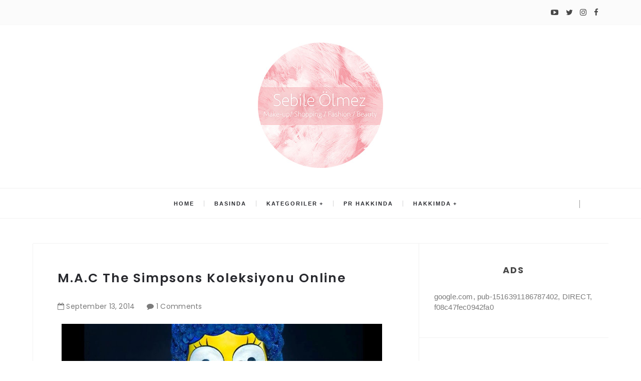

--- FILE ---
content_type: text/html; charset=utf-8
request_url: https://www.google.com/recaptcha/api2/aframe
body_size: 265
content:
<!DOCTYPE HTML><html><head><meta http-equiv="content-type" content="text/html; charset=UTF-8"></head><body><script nonce="bZq5MzxVTJSDcl_ddpjyNg">/** Anti-fraud and anti-abuse applications only. See google.com/recaptcha */ try{var clients={'sodar':'https://pagead2.googlesyndication.com/pagead/sodar?'};window.addEventListener("message",function(a){try{if(a.source===window.parent){var b=JSON.parse(a.data);var c=clients[b['id']];if(c){var d=document.createElement('img');d.src=c+b['params']+'&rc='+(localStorage.getItem("rc::a")?sessionStorage.getItem("rc::b"):"");window.document.body.appendChild(d);sessionStorage.setItem("rc::e",parseInt(sessionStorage.getItem("rc::e")||0)+1);localStorage.setItem("rc::h",'1768669307681');}}}catch(b){}});window.parent.postMessage("_grecaptcha_ready", "*");}catch(b){}</script></body></html>

--- FILE ---
content_type: text/javascript; charset=UTF-8
request_url: http://www.sebibebi.com/feeds/posts/default?alt=json-in-script&callback=authorshow
body_size: 38298
content:
// API callback
authorshow({"version":"1.0","encoding":"UTF-8","feed":{"xmlns":"http://www.w3.org/2005/Atom","xmlns$openSearch":"http://a9.com/-/spec/opensearchrss/1.0/","xmlns$blogger":"http://schemas.google.com/blogger/2008","xmlns$georss":"http://www.georss.org/georss","xmlns$gd":"http://schemas.google.com/g/2005","xmlns$thr":"http://purl.org/syndication/thread/1.0","id":{"$t":"tag:blogger.com,1999:blog-2174567360793529197"},"updated":{"$t":"2025-12-18T23:04:53.323+03:00"},"category":[{"term":"Guzellik"},{"term":"Makyaj"},{"term":"Alisveris"},{"term":"Kozmetik"},{"term":"Moda"},{"term":"Sac"},{"term":"Manikur"},{"term":"NailArt"},{"term":"Yasam"},{"term":"Aksesuar"},{"term":"Tasarim"},{"term":"Koleksiyon"},{"term":"Web"},{"term":"Erkek"},{"term":"Teknoloji"},{"term":"DIY"},{"term":"Saglik"},{"term":"Yemek"},{"term":"Diger"},{"term":"Cocuk"},{"term":"Anne"},{"term":"Bebek"},{"term":"Diğer"}],"title":{"type":"text","$t":"Sebi Bebi "},"subtitle":{"type":"html","$t":""},"link":[{"rel":"http://schemas.google.com/g/2005#feed","type":"application/atom+xml","href":"http:\/\/www.sebibebi.com\/feeds\/posts\/default"},{"rel":"self","type":"application/atom+xml","href":"http:\/\/www.blogger.com\/feeds\/2174567360793529197\/posts\/default?alt=json-in-script"},{"rel":"alternate","type":"text/html","href":"http:\/\/www.sebibebi.com\/"},{"rel":"hub","href":"http://pubsubhubbub.appspot.com/"},{"rel":"next","type":"application/atom+xml","href":"http:\/\/www.blogger.com\/feeds\/2174567360793529197\/posts\/default?alt=json-in-script\u0026start-index=26\u0026max-results=25"}],"author":[{"name":{"$t":"Sebi Bebi"},"uri":{"$t":"http:\/\/www.blogger.com\/profile\/14473025698907800807"},"email":{"$t":"noreply@blogger.com"},"gd$image":{"rel":"http://schemas.google.com/g/2005#thumbnail","width":"23","height":"32","src":"\/\/blogger.googleusercontent.com\/img\/b\/R29vZ2xl\/AVvXsEiaQ_BGEtesXe3polC_OpgLze_UYN-1bycCiFMsRf8MiwHskdgFf7ck3O2vuYudJ3SxI18RKaGGLZFlPYH-tz38zE0HAzGlwKQdr4HoIN9KFEIjEg9NDbciVLkFDJWtLg\/s113\/*"}}],"generator":{"version":"7.00","uri":"http://www.blogger.com","$t":"Blogger"},"openSearch$totalResults":{"$t":"757"},"openSearch$startIndex":{"$t":"1"},"openSearch$itemsPerPage":{"$t":"25"},"entry":[{"id":{"$t":"tag:blogger.com,1999:blog-2174567360793529197.post-5835501248537016606"},"published":{"$t":"2018-04-23T17:27:00.002+03:00"},"updated":{"$t":"2018-04-23T17:27:59.785+03:00"},"title":{"type":"text","$t":"Ürün Dedektifi: MINISO MAKYAJ ÜRÜNLERİ İNCELEME ALTINDA"},"content":{"type":"html","$t":"\u003Cdiv class=\"separator\" style=\"clear: both; text-align: center;\"\u003E\n\u003Cbr \/\u003E\u003C\/div\u003E\n\u003Cdiv class=\"separator\" style=\"clear: both; text-align: center;\"\u003E\n\u003Ca href=\"https:\/\/blogger.googleusercontent.com\/img\/b\/R29vZ2xl\/AVvXsEhPssnFRnVThThSRLBiFRCLokWpRvcS2nqX_JbpJDftJh6r8BL8uKRj6zo6fTdeybaPKwTafByCLTPPjpXIDKTsoCTDpMazSYXclVXMeKPm9BusNzp37fozAnM7ECTNLAqJaWc6nAhg2MOl\/s1600\/1+2.jpg\" imageanchor=\"1\" style=\"margin-left: 1em; margin-right: 1em;\"\u003E\u003Cimg border=\"0\" data-original-height=\"900\" data-original-width=\"1600\" height=\"225\" src=\"https:\/\/blogger.googleusercontent.com\/img\/b\/R29vZ2xl\/AVvXsEhPssnFRnVThThSRLBiFRCLokWpRvcS2nqX_JbpJDftJh6r8BL8uKRj6zo6fTdeybaPKwTafByCLTPPjpXIDKTsoCTDpMazSYXclVXMeKPm9BusNzp37fozAnM7ECTNLAqJaWc6nAhg2MOl\/s400\/1+2.jpg\" width=\"400\" \/\u003E\u003C\/a\u003E\u003C\/div\u003E\n\u003Cspan style=\"color: #666666; font-family: \u0026quot;helvetica neue\u0026quot; , \u0026quot;arial\u0026quot; , \u0026quot;helvetica\u0026quot; , sans-serif;\"\u003E\u003Cbr \/\u003E\u003C\/span\u003E\n\u003Cspan style=\"color: #666666; font-family: \u0026quot;helvetica neue\u0026quot; , \u0026quot;arial\u0026quot; , \u0026quot;helvetica\u0026quot; , sans-serif;\"\u003E\u003Cbr \/\u003E\u003C\/span\u003E\n\u003Cspan style=\"color: #666666; font-family: \u0026quot;helvetica neue\u0026quot; , \u0026quot;arial\u0026quot; , \u0026quot;helvetica\u0026quot; , sans-serif;\"\u003EHerkese Merhaba,\u003C\/span\u003E\u003Cbr \/\u003E\n\u003Cspan style=\"color: #666666; font-family: \u0026quot;helvetica neue\u0026quot; , \u0026quot;arial\u0026quot; , \u0026quot;helvetica\u0026quot; , sans-serif;\"\u003E\u003Cbr \/\u003E\u003C\/span\u003E\n\u003Cspan style=\"color: #666666; font-family: \u0026quot;helvetica neue\u0026quot; , \u0026quot;arial\u0026quot; , \u0026quot;helvetica\u0026quot; , sans-serif;\"\u003EEn sevdiğim ürün dedektifi videolarının yenisiyle karşınızdayım. Yine sizlerin istekleriniz doğrultusunda alışverişe çıktım ve \"Miniso Japan\" mağazasından bir sürü ürün satın aldım.\u0026nbsp; Makyaj ürünlerinden cilt bakım ürünlerine hatta saklama kaplarına kadar birçok ürünü sizlerle bu videoda deneyimliyoruz. İçlerinde sizin de deneyip memnun kaldığınız var mı? Yorum bırakmayı ve diğer ürün dedektifi videolarını izlemeyi unutmayın.\u003C\/span\u003E\u003Cbr \/\u003E\n\u003Cspan style=\"color: #666666; font-family: \u0026quot;helvetica neue\u0026quot; , \u0026quot;arial\u0026quot; , \u0026quot;helvetica\u0026quot; , sans-serif;\"\u003E\u003Cbr \/\u003E\u003C\/span\u003E\u003Cspan style=\"color: #666666; font-family: \u0026quot;helvetica neue\u0026quot; , \u0026quot;arial\u0026quot; , \u0026quot;helvetica\u0026quot; , sans-serif;\"\u003E\u003Cbr \/\u003E\u003C\/span\u003E\n\u003Cspan style=\"color: #666666; font-family: \u0026quot;helvetica neue\u0026quot; , \u0026quot;arial\u0026quot; , \u0026quot;helvetica\u0026quot; , sans-serif;\"\u003E\u003Cbr \/\u003E\u003C\/span\u003E\u003Cspan style=\"color: #666666; font-family: \u0026quot;helvetica neue\u0026quot; , \u0026quot;arial\u0026quot; , \u0026quot;helvetica\u0026quot; , sans-serif;\"\u003E\u003Cbr \/\u003E\u003C\/span\u003E\n\u003Cspan style=\"color: #666666; font-family: \u0026quot;helvetica neue\u0026quot; , \u0026quot;arial\u0026quot; , \u0026quot;helvetica\u0026quot; , sans-serif;\"\u003E\u003Cbr \/\u003E\u003C\/span\u003E\n\u003Cspan style=\"color: #666666; font-family: \u0026quot;helvetica neue\u0026quot; , \u0026quot;arial\u0026quot; , \u0026quot;helvetica\u0026quot; , sans-serif;\"\u003E\u003Cbr \/\u003E\u003C\/span\u003E\n\u003Cspan style=\"color: #666666; font-family: \u0026quot;helvetica neue\u0026quot; , \u0026quot;arial\u0026quot; , \u0026quot;helvetica\u0026quot; , sans-serif;\"\u003ESevgiler,\u003C\/span\u003E\u003Cbr \/\u003E\n\u003Cspan style=\"color: #666666; font-family: \u0026quot;helvetica neue\u0026quot; , \u0026quot;arial\u0026quot; , \u0026quot;helvetica\u0026quot; , sans-serif;\"\u003E\u003Cbr \/\u003E\u003C\/span\u003E\n\u003Cspan style=\"color: #666666; font-family: \u0026quot;helvetica neue\u0026quot; , \u0026quot;arial\u0026quot; , \u0026quot;helvetica\u0026quot; , sans-serif;\"\u003E\u003Cbr \/\u003E\u003C\/span\u003E\n\u003Cspan style=\"color: #666666; font-family: \u0026quot;helvetica neue\u0026quot; , \u0026quot;arial\u0026quot; , \u0026quot;helvetica\u0026quot; , sans-serif;\"\u003E\u003Cbr \/\u003E\u003C\/span\u003E\n\u003Ciframe allow=\"autoplay; encrypted-media\" allowfullscreen=\"\" frameborder=\"0\" height=\"315\" src=\"https:\/\/www.youtube.com\/embed\/tsOzRGODoyY\" width=\"560\"\u003E\u003C\/iframe\u003E\u003Cbr \/\u003E\n\u003Cbr \/\u003E\n\u003Cbr \/\u003E\n\u003Cbr \/\u003E\n\u003Cdiv class=\"MsoNormal\" style=\"background: white; box-sizing: border-box; color: #7b7b7b; font-family: sans-serif; font-size: 15px; letter-spacing: 0.21px; line-height: normal; margin-bottom: 0cm;\"\u003E\n\u003Cdiv class=\"p1\" style=\"box-sizing: border-box; letter-spacing: 0.21px;\"\u003E\n\u003Cdiv style=\"box-sizing: border-box;\"\u003E\n\u003Cspan class=\"s1\" style=\"box-sizing: border-box;\"\u003E\u003Cspan style=\"box-sizing: border-box; color: #666666; font-family: \u0026quot;helvetica neue\u0026quot; , \u0026quot;arial\u0026quot; , \u0026quot;helvetica\u0026quot; , sans-serif;\"\u003EAşağıdaki linklerden beni takip edebilirsiniz.\u0026nbsp;\u003C\/span\u003E\u003C\/span\u003E\u003C\/div\u003E\n\u003C\/div\u003E\n\u003Cdiv class=\"p2\" style=\"box-sizing: border-box; letter-spacing: 0.21px;\"\u003E\n\u003Cdiv style=\"box-sizing: border-box;\"\u003E\n\u003Cspan style=\"box-sizing: border-box;\"\u003E\u003Cspan style=\"box-sizing: border-box; color: #666666; font-family: \u0026quot;helvetica neue\u0026quot; , \u0026quot;arial\u0026quot; , \u0026quot;helvetica\u0026quot; , sans-serif;\"\u003E\u003Cspan class=\"s1\" style=\"box-sizing: border-box; font-kerning: none;\"\u003E\u003C\/span\u003E\u003Cbr style=\"box-sizing: border-box;\" \/\u003E\u003C\/span\u003E\u003C\/span\u003E\u003C\/div\u003E\n\u003C\/div\u003E\n\u003Cdiv class=\"p1\" style=\"box-sizing: border-box; letter-spacing: 0.21px;\"\u003E\n\u003Cdiv style=\"box-sizing: border-box;\"\u003E\n\u003Cspan class=\"s1\" style=\"box-sizing: border-box;\"\u003E\u003Cspan style=\"box-sizing: border-box; color: #666666; font-family: \u0026quot;helvetica neue\u0026quot; , \u0026quot;arial\u0026quot; , \u0026quot;helvetica\u0026quot; , sans-serif;\"\u003EBlog: www.sebibebi.com\u0026nbsp;\u003C\/span\u003E\u003C\/span\u003E\u003C\/div\u003E\n\u003C\/div\u003E\n\u003Cdiv class=\"p1\" style=\"box-sizing: border-box; letter-spacing: 0.21px;\"\u003E\n\u003Cdiv style=\"box-sizing: border-box;\"\u003E\n\u003Cspan class=\"s1\" style=\"box-sizing: border-box;\"\u003E\u003Cspan style=\"box-sizing: border-box; color: #666666; font-family: \u0026quot;helvetica neue\u0026quot; , \u0026quot;arial\u0026quot; , \u0026quot;helvetica\u0026quot; , sans-serif;\"\u003Einstagram: sebibebi\u0026nbsp;\u003C\/span\u003E\u003C\/span\u003E\u003C\/div\u003E\n\u003C\/div\u003E\n\u003Cdiv class=\"p1\" style=\"box-sizing: border-box; letter-spacing: 0.21px;\"\u003E\n\u003Cdiv style=\"box-sizing: border-box;\"\u003E\n\u003Cspan class=\"s1\" style=\"box-sizing: border-box;\"\u003E\u003Cspan style=\"box-sizing: border-box; color: #666666; font-family: \u0026quot;helvetica neue\u0026quot; , \u0026quot;arial\u0026quot; , \u0026quot;helvetica\u0026quot; , sans-serif;\"\u003ETwitter: sebibebicom\u0026nbsp;\u003C\/span\u003E\u003C\/span\u003E\u003C\/div\u003E\n\u003C\/div\u003E\n\u003Cdiv class=\"p1\" style=\"box-sizing: border-box; letter-spacing: 0.21px;\"\u003E\n\u003Cdiv style=\"box-sizing: border-box;\"\u003E\n\u003Cspan class=\"s1\" style=\"box-sizing: border-box;\"\u003E\u003Cspan style=\"box-sizing: border-box; color: #666666; font-family: \u0026quot;helvetica neue\u0026quot; , \u0026quot;arial\u0026quot; , \u0026quot;helvetica\u0026quot; , sans-serif;\"\u003EApp Store: Sebi Bebi\u0026nbsp;\u003C\/span\u003E\u003C\/span\u003E\u003C\/div\u003E\n\u003C\/div\u003E\n\u003Cdiv class=\"p1\" style=\"box-sizing: border-box; letter-spacing: 0.21px;\"\u003E\n\u003Cdiv style=\"box-sizing: border-box;\"\u003E\n\u003Cspan class=\"s1\" style=\"box-sizing: border-box;\"\u003E\u003Cspan style=\"box-sizing: border-box; color: #666666; font-family: \u0026quot;helvetica neue\u0026quot; , \u0026quot;arial\u0026quot; , \u0026quot;helvetica\u0026quot; , sans-serif;\"\u003EPR: pr@sebibebi.com\u0026nbsp;\u003C\/span\u003E\u003C\/span\u003E\u003C\/div\u003E\n\u003C\/div\u003E\n\u003Cdiv class=\"p1\" style=\"box-sizing: border-box; letter-spacing: 0.21px;\"\u003E\n\u003Cdiv style=\"box-sizing: border-box;\"\u003E\n\u003Cspan class=\"s1\" style=\"box-sizing: border-box;\"\u003E\u003Cspan style=\"box-sizing: border-box; color: #666666; font-family: \u0026quot;helvetica neue\u0026quot; , \u0026quot;arial\u0026quot; , \u0026quot;helvetica\u0026quot; , sans-serif;\"\u003EFacebook: https:\/\/www.facebook.com\/sebibebiofficial\u0026nbsp;\u003C\/span\u003E\u003C\/span\u003E\u003C\/div\u003E\n\u003C\/div\u003E\n\u003Cdiv style=\"box-sizing: border-box; letter-spacing: 0.21px;\"\u003E\n\u003Cdiv style=\"box-sizing: border-box;\"\u003E\n\u003Cspan style=\"box-sizing: border-box; color: #666666; font-family: \u0026quot;helvetica neue\u0026quot; , \u0026quot;arial\u0026quot; , \u0026quot;helvetica\u0026quot; , sans-serif;\"\u003E\u003Cbr style=\"box-sizing: border-box;\" \/\u003E\u003C\/span\u003E\u003C\/div\u003E\n\u003C\/div\u003E\n\u003Cdiv style=\"box-sizing: border-box; letter-spacing: 0.21px;\"\u003E\n\u003Cspan style=\"box-sizing: border-box; color: #666666; font-family: \u0026quot;helvetica neue\u0026quot; , \u0026quot;arial\u0026quot; , \u0026quot;helvetica\u0026quot; , sans-serif;\"\u003E\u003Cspan style=\"box-sizing: border-box; line-height: 17.12px;\"\u003E\u003Cspan style=\"box-sizing: border-box;\"\u003E\u003C\/span\u003E\u003C\/span\u003E\u003Cbr style=\"box-sizing: border-box;\" \/\u003E\u003C\/span\u003E\u003C\/div\u003E\n\u003Cspan style=\"box-sizing: border-box; font-family: \u0026quot;helvetica neue\u0026quot; , \u0026quot;arial\u0026quot; , \u0026quot;helvetica\u0026quot; , sans-serif;\"\u003E\u003Cspan style=\"box-sizing: border-box; letter-spacing: 0.25pt;\"\u003E\u003C\/span\u003E\u003C\/span\u003E\u003Cbr style=\"box-sizing: border-box;\" \/\u003E\n\u003Cdiv class=\"p1\" style=\"box-sizing: border-box; letter-spacing: 0.21px;\"\u003E\n\u003Cdiv style=\"box-sizing: border-box; letter-spacing: 0.21px;\"\u003E\n\u003Cdiv style=\"box-sizing: border-box; letter-spacing: 0.21px;\"\u003E\n\u003Cdiv style=\"box-sizing: border-box; letter-spacing: 0.21px;\"\u003E\n\u003Cdiv style=\"box-sizing: border-box;\"\u003E\n\u003Cspan class=\"s1\" style=\"box-sizing: border-box;\"\u003E\u003Cspan style=\"box-sizing: border-box; color: #666666; font-family: \u0026quot;helvetica neue\u0026quot; , \u0026quot;arial\u0026quot; , \u0026quot;helvetica\u0026quot; , sans-serif;\"\u003EYoutube Kanalım: http:\/\/www.youtube.com\/sebibebi\u003C\/span\u003E\u003C\/span\u003E\u003C\/div\u003E\n\u003Cdiv\u003E\n\u003Cspan class=\"s1\" style=\"box-sizing: border-box;\"\u003E\u003Cspan style=\"box-sizing: border-box; color: #666666; font-family: \u0026quot;helvetica neue\u0026quot; , \u0026quot;arial\u0026quot; , \u0026quot;helvetica\u0026quot; , sans-serif;\"\u003E\u003Cbr \/\u003E\u003C\/span\u003E\u003C\/span\u003E\u003C\/div\u003E\n\u003C\/div\u003E\n\u003C\/div\u003E\n\u003C\/div\u003E\n\u003C\/div\u003E\n\u003C\/div\u003E\n\u003Cbr \/\u003E\n\u003Cbr \/\u003E"},"link":[{"rel":"replies","type":"application/atom+xml","href":"http:\/\/www.sebibebi.com\/feeds\/5835501248537016606\/comments\/default","title":"Kayıt Yorumları"},{"rel":"replies","type":"text/html","href":"http:\/\/www.sebibebi.com\/2018\/04\/urun-dedektifi-miniso-makyaj-urunleri_23.html#comment-form","title":"0 Yorum"},{"rel":"edit","type":"application/atom+xml","href":"http:\/\/www.blogger.com\/feeds\/2174567360793529197\/posts\/default\/5835501248537016606"},{"rel":"self","type":"application/atom+xml","href":"http:\/\/www.blogger.com\/feeds\/2174567360793529197\/posts\/default\/5835501248537016606"},{"rel":"alternate","type":"text/html","href":"http:\/\/www.sebibebi.com\/2018\/04\/urun-dedektifi-miniso-makyaj-urunleri_23.html","title":"Ürün Dedektifi: MINISO MAKYAJ ÜRÜNLERİ İNCELEME ALTINDA"}],"author":[{"name":{"$t":"Sebi Bebi"},"uri":{"$t":"http:\/\/www.blogger.com\/profile\/14473025698907800807"},"email":{"$t":"noreply@blogger.com"},"gd$image":{"rel":"http://schemas.google.com/g/2005#thumbnail","width":"23","height":"32","src":"\/\/blogger.googleusercontent.com\/img\/b\/R29vZ2xl\/AVvXsEiaQ_BGEtesXe3polC_OpgLze_UYN-1bycCiFMsRf8MiwHskdgFf7ck3O2vuYudJ3SxI18RKaGGLZFlPYH-tz38zE0HAzGlwKQdr4HoIN9KFEIjEg9NDbciVLkFDJWtLg\/s113\/*"}}],"media$thumbnail":{"xmlns$media":"http://search.yahoo.com/mrss/","url":"https:\/\/blogger.googleusercontent.com\/img\/b\/R29vZ2xl\/AVvXsEhPssnFRnVThThSRLBiFRCLokWpRvcS2nqX_JbpJDftJh6r8BL8uKRj6zo6fTdeybaPKwTafByCLTPPjpXIDKTsoCTDpMazSYXclVXMeKPm9BusNzp37fozAnM7ECTNLAqJaWc6nAhg2MOl\/s72-c\/1+2.jpg","height":"72","width":"72"},"thr$total":{"$t":"0"}},{"id":{"$t":"tag:blogger.com,1999:blog-2174567360793529197.post-1218045156206026044"},"published":{"$t":"2018-04-11T11:09:00.002+03:00"},"updated":{"$t":"2018-04-11T11:09:11.227+03:00"},"title":{"type":"text","$t":"JAPONLARIN İLGİNÇ GÜZELLİK ALETLERİNİ DENİYORUZ"},"content":{"type":"html","$t":"\u003Cbr \/\u003E\n\u003Cbr \/\u003E\n\u003Cdiv class=\"separator\" style=\"clear: both; text-align: center;\"\u003E\n\u003Ca href=\"https:\/\/blogger.googleusercontent.com\/img\/b\/R29vZ2xl\/AVvXsEj5oE5q6pGDJF0dO5cE-oQsjG-dGYxRqjPyA9srCVoER1_kyqJOltZPEv3guBatenrt8nzivVBhOXCQlvPmToQ01wXg5bTUofPcA1ogd6z230BKhCarOZzLOAwxDcNOW-Jb-mI8cxTmGOVb\/s1600\/maxresdefault+%25283%2529.jpg\" imageanchor=\"1\" style=\"margin-left: 1em; margin-right: 1em;\"\u003E\u003Cimg border=\"0\" data-original-height=\"720\" data-original-width=\"1280\" height=\"225\" src=\"https:\/\/blogger.googleusercontent.com\/img\/b\/R29vZ2xl\/AVvXsEj5oE5q6pGDJF0dO5cE-oQsjG-dGYxRqjPyA9srCVoER1_kyqJOltZPEv3guBatenrt8nzivVBhOXCQlvPmToQ01wXg5bTUofPcA1ogd6z230BKhCarOZzLOAwxDcNOW-Jb-mI8cxTmGOVb\/s400\/maxresdefault+%25283%2529.jpg\" width=\"400\" \/\u003E\u003C\/a\u003E\u003C\/div\u003E\n\u003Cbr \/\u003E\n\u003Cbr \/\u003E\n\u003Cbr \/\u003E\n\u003Cspan style=\"color: #666666; font-family: \u0026quot;helvetica neue\u0026quot; , \u0026quot;arial\u0026quot; , \u0026quot;helvetica\u0026quot; , sans-serif;\"\u003EHerkese Merhaba,\u003C\/span\u003E\u003Cbr \/\u003E\n\u003Cspan style=\"color: #666666; font-family: \u0026quot;helvetica neue\u0026quot; , \u0026quot;arial\u0026quot; , \u0026quot;helvetica\u0026quot; , sans-serif;\"\u003E\u003Cbr \/\u003E\u003C\/span\u003E\n\u003Cspan style=\"color: #666666; font-family: \u0026quot;helvetica neue\u0026quot; , \u0026quot;arial\u0026quot; , \u0026quot;helvetica\u0026quot; , sans-serif;\"\u003EJaponların ilginç güzellik aletlerini Ezgi ile denedik, çok komik bir video oldu. Bir kısmını da Ezgi'nin kanalında deneyimleyip paylaştık onu da kesinlikle izlemelisiniz. Yani bu aletler gerçekten işe yarıyor mu çok merak ediyoruz çünkü gerçekten saçma olmalarının yanında bir o kadar da tatlılar. Sizin bu Japon güzellik aletleri hakkındaki fikirlerinizi merakla bekliyorum, videoyu izleyip yorumlarınızı bizimle paylaşmayı unutmayın.\u003C\/span\u003E\u003Cbr \/\u003E\n\u003Cspan style=\"color: #666666; font-family: \u0026quot;helvetica neue\u0026quot; , \u0026quot;arial\u0026quot; , \u0026quot;helvetica\u0026quot; , sans-serif;\"\u003E\u003Cbr \/\u003E\u003C\/span\u003E\n\u003Cspan style=\"color: #666666; font-family: \u0026quot;helvetica neue\u0026quot; , \u0026quot;arial\u0026quot; , \u0026quot;helvetica\u0026quot; , sans-serif;\"\u003E\u003Cbr \/\u003E\u003C\/span\u003E\n\u003Cbr \/\u003E\n\u003Cspan style=\"color: #666666; font-family: \u0026quot;helvetica neue\u0026quot; , \u0026quot;arial\u0026quot; , \u0026quot;helvetica\u0026quot; , sans-serif;\"\u003E\u003Cbr \/\u003E\u003C\/span\u003E\n\u003Cspan style=\"color: #666666; font-family: \u0026quot;helvetica neue\u0026quot; , \u0026quot;arial\u0026quot; , \u0026quot;helvetica\u0026quot; , sans-serif;\"\u003ESevgiler,\u003C\/span\u003E\u003Cbr \/\u003E\n\u003Cbr \/\u003E\n\u003Cbr \/\u003E\n\u003Ciframe allow=\"autoplay; encrypted-media\" allowfullscreen=\"\" frameborder=\"0\" height=\"315\" src=\"https:\/\/www.youtube.com\/embed\/e2cN6NX-41k\" width=\"560\"\u003E\u003C\/iframe\u003E\u003Cbr \/\u003E\n\u003Cbr \/\u003E\n\u003Cbr \/\u003E\n\u003Cbr \/\u003E\n\u003Cdiv class=\"MsoNormal\" style=\"background: white; box-sizing: border-box; color: #7b7b7b; font-family: sans-serif; font-size: 15px; letter-spacing: 0.21px; line-height: normal; margin-bottom: 0cm;\"\u003E\n\u003Cdiv class=\"p1\" style=\"box-sizing: border-box; letter-spacing: 0.21px;\"\u003E\n\u003Cdiv style=\"box-sizing: border-box;\"\u003E\n\u003Cspan class=\"s1\" style=\"box-sizing: border-box;\"\u003E\u003Cspan style=\"box-sizing: border-box; color: #666666; font-family: \u0026quot;helvetica neue\u0026quot; , \u0026quot;arial\u0026quot; , \u0026quot;helvetica\u0026quot; , sans-serif;\"\u003EAşağıdaki linklerden beni takip edebilirsiniz.\u0026nbsp;\u003C\/span\u003E\u003C\/span\u003E\u003C\/div\u003E\n\u003C\/div\u003E\n\u003Cdiv class=\"p2\" style=\"box-sizing: border-box; letter-spacing: 0.21px;\"\u003E\n\u003Cdiv style=\"box-sizing: border-box;\"\u003E\n\u003Cspan style=\"box-sizing: border-box;\"\u003E\u003Cspan style=\"box-sizing: border-box; color: #666666; font-family: \u0026quot;helvetica neue\u0026quot; , \u0026quot;arial\u0026quot; , \u0026quot;helvetica\u0026quot; , sans-serif;\"\u003E\u003Cspan class=\"s1\" style=\"box-sizing: border-box; font-kerning: none;\"\u003E\u003C\/span\u003E\u003Cbr style=\"box-sizing: border-box;\" \/\u003E\u003C\/span\u003E\u003C\/span\u003E\u003C\/div\u003E\n\u003C\/div\u003E\n\u003Cdiv class=\"p1\" style=\"box-sizing: border-box; letter-spacing: 0.21px;\"\u003E\n\u003Cdiv style=\"box-sizing: border-box;\"\u003E\n\u003Cspan class=\"s1\" style=\"box-sizing: border-box;\"\u003E\u003Cspan style=\"box-sizing: border-box; color: #666666; font-family: \u0026quot;helvetica neue\u0026quot; , \u0026quot;arial\u0026quot; , \u0026quot;helvetica\u0026quot; , sans-serif;\"\u003EBlog: www.sebibebi.com\u0026nbsp;\u003C\/span\u003E\u003C\/span\u003E\u003C\/div\u003E\n\u003C\/div\u003E\n\u003Cdiv class=\"p1\" style=\"box-sizing: border-box; letter-spacing: 0.21px;\"\u003E\n\u003Cdiv style=\"box-sizing: border-box;\"\u003E\n\u003Cspan class=\"s1\" style=\"box-sizing: border-box;\"\u003E\u003Cspan style=\"box-sizing: border-box; color: #666666; font-family: \u0026quot;helvetica neue\u0026quot; , \u0026quot;arial\u0026quot; , \u0026quot;helvetica\u0026quot; , sans-serif;\"\u003Einstagram: sebibebi\u0026nbsp;\u003C\/span\u003E\u003C\/span\u003E\u003C\/div\u003E\n\u003C\/div\u003E\n\u003Cdiv class=\"p1\" style=\"box-sizing: border-box; letter-spacing: 0.21px;\"\u003E\n\u003Cdiv style=\"box-sizing: border-box;\"\u003E\n\u003Cspan class=\"s1\" style=\"box-sizing: border-box;\"\u003E\u003Cspan style=\"box-sizing: border-box; color: #666666; font-family: \u0026quot;helvetica neue\u0026quot; , \u0026quot;arial\u0026quot; , \u0026quot;helvetica\u0026quot; , sans-serif;\"\u003ETwitter: sebibebicom\u0026nbsp;\u003C\/span\u003E\u003C\/span\u003E\u003C\/div\u003E\n\u003C\/div\u003E\n\u003Cdiv class=\"p1\" style=\"box-sizing: border-box; letter-spacing: 0.21px;\"\u003E\n\u003Cdiv style=\"box-sizing: border-box;\"\u003E\n\u003Cspan class=\"s1\" style=\"box-sizing: border-box;\"\u003E\u003Cspan style=\"box-sizing: border-box; color: #666666; font-family: \u0026quot;helvetica neue\u0026quot; , \u0026quot;arial\u0026quot; , \u0026quot;helvetica\u0026quot; , sans-serif;\"\u003EApp Store: Sebi Bebi\u0026nbsp;\u003C\/span\u003E\u003C\/span\u003E\u003C\/div\u003E\n\u003C\/div\u003E\n\u003Cdiv class=\"p1\" style=\"box-sizing: border-box; letter-spacing: 0.21px;\"\u003E\n\u003Cdiv style=\"box-sizing: border-box;\"\u003E\n\u003Cspan class=\"s1\" style=\"box-sizing: border-box;\"\u003E\u003Cspan style=\"box-sizing: border-box; color: #666666; font-family: \u0026quot;helvetica neue\u0026quot; , \u0026quot;arial\u0026quot; , \u0026quot;helvetica\u0026quot; , sans-serif;\"\u003EPR: pr@sebibebi.com\u0026nbsp;\u003C\/span\u003E\u003C\/span\u003E\u003C\/div\u003E\n\u003C\/div\u003E\n\u003Cdiv class=\"p1\" style=\"box-sizing: border-box; letter-spacing: 0.21px;\"\u003E\n\u003Cdiv style=\"box-sizing: border-box;\"\u003E\n\u003Cspan class=\"s1\" style=\"box-sizing: border-box;\"\u003E\u003Cspan style=\"box-sizing: border-box; color: #666666; font-family: \u0026quot;helvetica neue\u0026quot; , \u0026quot;arial\u0026quot; , \u0026quot;helvetica\u0026quot; , sans-serif;\"\u003EFacebook: https:\/\/www.facebook.com\/sebibebiofficial\u0026nbsp;\u003C\/span\u003E\u003C\/span\u003E\u003C\/div\u003E\n\u003C\/div\u003E\n\u003Cdiv style=\"box-sizing: border-box; letter-spacing: 0.21px;\"\u003E\n\u003Cdiv style=\"box-sizing: border-box;\"\u003E\n\u003Cspan style=\"box-sizing: border-box; color: #666666; font-family: \u0026quot;helvetica neue\u0026quot; , \u0026quot;arial\u0026quot; , \u0026quot;helvetica\u0026quot; , sans-serif;\"\u003E\u003Cbr style=\"box-sizing: border-box;\" \/\u003E\u003C\/span\u003E\u003C\/div\u003E\n\u003C\/div\u003E\n\u003Cdiv style=\"box-sizing: border-box; letter-spacing: 0.21px;\"\u003E\n\u003Cspan style=\"box-sizing: border-box; color: #666666; font-family: \u0026quot;helvetica neue\u0026quot; , \u0026quot;arial\u0026quot; , \u0026quot;helvetica\u0026quot; , sans-serif;\"\u003E\u003Cspan style=\"box-sizing: border-box; line-height: 17.12px;\"\u003E\u003Cspan style=\"box-sizing: border-box;\"\u003E\u003C\/span\u003E\u003C\/span\u003E\u003Cbr style=\"box-sizing: border-box;\" \/\u003E\u003C\/span\u003E\u003C\/div\u003E\n\u003Cspan style=\"box-sizing: border-box; font-family: \u0026quot;helvetica neue\u0026quot; , \u0026quot;arial\u0026quot; , \u0026quot;helvetica\u0026quot; , sans-serif;\"\u003E\u003Cspan style=\"box-sizing: border-box; letter-spacing: 0.25pt;\"\u003E\u003C\/span\u003E\u003C\/span\u003E\u003Cbr style=\"box-sizing: border-box;\" \/\u003E\n\u003Cdiv class=\"p1\" style=\"box-sizing: border-box; letter-spacing: 0.21px;\"\u003E\n\u003Cdiv style=\"box-sizing: border-box; letter-spacing: 0.21px;\"\u003E\n\u003Cdiv style=\"box-sizing: border-box; letter-spacing: 0.21px;\"\u003E\n\u003Cdiv style=\"box-sizing: border-box; letter-spacing: 0.21px;\"\u003E\n\u003Cdiv style=\"box-sizing: border-box;\"\u003E\n\u003Cspan class=\"s1\" style=\"box-sizing: border-box;\"\u003E\u003Cspan style=\"box-sizing: border-box; color: #666666; font-family: \u0026quot;helvetica neue\u0026quot; , \u0026quot;arial\u0026quot; , \u0026quot;helvetica\u0026quot; , sans-serif;\"\u003EYoutube Kanalım: http:\/\/www.youtube.com\/sebibebi\u003C\/span\u003E\u003C\/span\u003E\u003C\/div\u003E\n\u003C\/div\u003E\n\u003C\/div\u003E\n\u003C\/div\u003E\n\u003C\/div\u003E\n\u003C\/div\u003E\n\u003Cdiv class=\"MsoNormal\" style=\"background: white; box-sizing: border-box; color: #7b7b7b; font-family: sans-serif; font-size: 15px; letter-spacing: 0.21px; line-height: normal; margin-bottom: 0cm;\"\u003E\n\u003Cspan style=\"box-sizing: border-box; font-family: \u0026quot;helvetica neue\u0026quot; , \u0026quot;arial\u0026quot; , \u0026quot;helvetica\u0026quot; , sans-serif;\"\u003E\u003Cspan style=\"box-sizing: border-box; letter-spacing: 0.25pt;\"\u003E\u003Cbr style=\"box-sizing: border-box;\" \/\u003E\u003C\/span\u003E\u003C\/span\u003E\u003C\/div\u003E\n\u003Cbr \/\u003E\n\u003Cbr \/\u003E\n\u003Cbr \/\u003E"},"link":[{"rel":"replies","type":"application/atom+xml","href":"http:\/\/www.sebibebi.com\/feeds\/1218045156206026044\/comments\/default","title":"Kayıt Yorumları"},{"rel":"replies","type":"text/html","href":"http:\/\/www.sebibebi.com\/2018\/04\/japonlarin-ilginc-guzellik-aletlerini_11.html#comment-form","title":"0 Yorum"},{"rel":"edit","type":"application/atom+xml","href":"http:\/\/www.blogger.com\/feeds\/2174567360793529197\/posts\/default\/1218045156206026044"},{"rel":"self","type":"application/atom+xml","href":"http:\/\/www.blogger.com\/feeds\/2174567360793529197\/posts\/default\/1218045156206026044"},{"rel":"alternate","type":"text/html","href":"http:\/\/www.sebibebi.com\/2018\/04\/japonlarin-ilginc-guzellik-aletlerini_11.html","title":"JAPONLARIN İLGİNÇ GÜZELLİK ALETLERİNİ DENİYORUZ"}],"author":[{"name":{"$t":"Sebi Bebi"},"uri":{"$t":"http:\/\/www.blogger.com\/profile\/14473025698907800807"},"email":{"$t":"noreply@blogger.com"},"gd$image":{"rel":"http://schemas.google.com/g/2005#thumbnail","width":"23","height":"32","src":"\/\/blogger.googleusercontent.com\/img\/b\/R29vZ2xl\/AVvXsEiaQ_BGEtesXe3polC_OpgLze_UYN-1bycCiFMsRf8MiwHskdgFf7ck3O2vuYudJ3SxI18RKaGGLZFlPYH-tz38zE0HAzGlwKQdr4HoIN9KFEIjEg9NDbciVLkFDJWtLg\/s113\/*"}}],"media$thumbnail":{"xmlns$media":"http://search.yahoo.com/mrss/","url":"https:\/\/blogger.googleusercontent.com\/img\/b\/R29vZ2xl\/AVvXsEj5oE5q6pGDJF0dO5cE-oQsjG-dGYxRqjPyA9srCVoER1_kyqJOltZPEv3guBatenrt8nzivVBhOXCQlvPmToQ01wXg5bTUofPcA1ogd6z230BKhCarOZzLOAwxDcNOW-Jb-mI8cxTmGOVb\/s72-c\/maxresdefault+%25283%2529.jpg","height":"72","width":"72"},"thr$total":{"$t":"0"}},{"id":{"$t":"tag:blogger.com,1999:blog-2174567360793529197.post-6362746398365623449"},"published":{"$t":"2018-04-10T18:22:00.002+03:00"},"updated":{"$t":"2018-04-10T18:22:18.345+03:00"},"title":{"type":"text","$t":"45 PARÇALIK BÜYÜK SEZON ALIŞVERİŞİ - Gucci, Zara, Nike, Mango, Aliexpress "},"content":{"type":"html","$t":"\u003Cdiv class=\"separator\" style=\"clear: both; text-align: center;\"\u003E\n\u003Cbr \/\u003E\u003C\/div\u003E\n\u003Cdiv class=\"separator\" style=\"clear: both; text-align: center;\"\u003E\n\u003Ca href=\"https:\/\/blogger.googleusercontent.com\/img\/b\/R29vZ2xl\/AVvXsEi4UOvw1uxvyBDs1iTXxAKXZh9QbDoB8u64wbxs-3wsQkCPlwnBwMvy9BnLKx8JIx1nC5F7MdtA6PdrLnfcTwWiddjWnXsilgJidf-R9Y6__WiwFmPOun6vOLcmOVgKJKG-vRwPzKV8t8XN\/s1600\/1+3.jpg\" imageanchor=\"1\" style=\"margin-left: 1em; margin-right: 1em;\"\u003E\u003Cimg border=\"0\" data-original-height=\"900\" data-original-width=\"1600\" height=\"225\" src=\"https:\/\/blogger.googleusercontent.com\/img\/b\/R29vZ2xl\/AVvXsEi4UOvw1uxvyBDs1iTXxAKXZh9QbDoB8u64wbxs-3wsQkCPlwnBwMvy9BnLKx8JIx1nC5F7MdtA6PdrLnfcTwWiddjWnXsilgJidf-R9Y6__WiwFmPOun6vOLcmOVgKJKG-vRwPzKV8t8XN\/s400\/1+3.jpg\" width=\"400\" \/\u003E\u003C\/a\u003E\u003C\/div\u003E\n\u003Cspan style=\"background-color: white; color: #111111; font-family: \u0026quot;roboto\u0026quot; , \u0026quot;arial\u0026quot; , sans-serif; font-size: 14px; white-space: pre-wrap;\"\u003E\u003Cbr \/\u003E\u003C\/span\u003E\n\u003Cspan style=\"background-color: white; color: #111111; font-family: \u0026quot;roboto\u0026quot; , \u0026quot;arial\u0026quot; , sans-serif; font-size: 14px; white-space: pre-wrap;\"\u003E\u003Cbr \/\u003E\u003C\/span\u003E\n\u003Cspan style=\"background-color: white; font-family: \u0026quot;roboto\u0026quot; , \u0026quot;arial\u0026quot; , sans-serif; font-size: 14px; white-space: pre-wrap;\"\u003E\u003Cspan style=\"color: #666666;\"\u003E\u003Cbr \/\u003E\u003C\/span\u003E\u003C\/span\u003E\n\u003Cspan style=\"background-color: white; white-space: pre-wrap;\"\u003E\u003Cspan style=\"color: #666666; font-family: \u0026quot;helvetica neue\u0026quot; , \u0026quot;arial\u0026quot; , \u0026quot;helvetica\u0026quot; , sans-serif;\"\u003EHerkese Merhaba,\u003C\/span\u003E\u003C\/span\u003E\u003Cbr \/\u003E\n\u003Cspan style=\"background-color: white; white-space: pre-wrap;\"\u003E\u003Cspan style=\"color: #666666; font-family: \u0026quot;helvetica neue\u0026quot; , \u0026quot;arial\u0026quot; , \u0026quot;helvetica\u0026quot; , sans-serif;\"\u003E\u003Cbr \/\u003E\u003C\/span\u003E\u003C\/span\u003E\n\u003Cspan style=\"background-color: white; white-space: pre-wrap;\"\u003E\u003Cspan style=\"color: #666666; font-family: \u0026quot;helvetica neue\u0026quot; , \u0026quot;arial\u0026quot; , \u0026quot;helvetica\u0026quot; , sans-serif;\"\u003E\"Moda Haftası\" dolayısıyla yaptığım kocaman bir sezon alışverişi ile karşınızdayım. Görmemiş olanlar için tekrar günlük kombinlerimi sizlerle paylaşıyorum, sosyal medyadan henüz yorum yapmamış olanların yorumlarını da heyecanla bekliyorum. Bu seferki alışveriş gerçekten benim çok tarzım dışında oldu dolayısıyla da farklı oldu. Bu konu hakkında ne düşündüğünüzü merak ediyorum ve sizi Gucci, Zara, Nike, Mango ve Aliexpress ürünleriyle dolu videomla baş başa bırakıyorum. \u003C\/span\u003E\u003C\/span\u003E\u003Cbr \/\u003E\n\u003Cspan style=\"background-color: white; white-space: pre-wrap;\"\u003E\u003Cspan style=\"color: #666666; font-family: \u0026quot;helvetica neue\u0026quot; , \u0026quot;arial\u0026quot; , \u0026quot;helvetica\u0026quot; , sans-serif;\"\u003E\u003Cbr \/\u003E\u003C\/span\u003E\u003C\/span\u003E\n\u003Cspan style=\"background-color: white; white-space: pre-wrap;\"\u003E\u003Cspan style=\"color: #666666; font-family: \u0026quot;helvetica neue\u0026quot; , \u0026quot;arial\u0026quot; , \u0026quot;helvetica\u0026quot; , sans-serif;\"\u003E\u003Cbr \/\u003E\u003C\/span\u003E\u003C\/span\u003E\u003Cbr \/\u003E\n\u003Cspan style=\"background-color: white; white-space: pre-wrap;\"\u003E\u003Cspan style=\"color: #666666; font-family: \u0026quot;helvetica neue\u0026quot; , \u0026quot;arial\u0026quot; , \u0026quot;helvetica\u0026quot; , sans-serif;\"\u003E\u003Cbr \/\u003E\u003C\/span\u003E\u003C\/span\u003E\n\u003Cspan style=\"background-color: white; white-space: pre-wrap;\"\u003E\u003Cspan style=\"color: #666666; font-family: \u0026quot;helvetica neue\u0026quot; , \u0026quot;arial\u0026quot; , \u0026quot;helvetica\u0026quot; , sans-serif;\"\u003E\u003Cbr \/\u003E\u003C\/span\u003E\u003C\/span\u003E\n\u003Cspan style=\"background-color: white; white-space: pre-wrap;\"\u003E\u003Cspan style=\"color: #666666; font-family: \u0026quot;helvetica neue\u0026quot; , \u0026quot;arial\u0026quot; , \u0026quot;helvetica\u0026quot; , sans-serif;\"\u003E\u003Cbr \/\u003E\u003C\/span\u003E\u003C\/span\u003E\n\u003Cspan style=\"background-color: white; white-space: pre-wrap;\"\u003E\u003Cspan style=\"color: #666666; font-family: \u0026quot;helvetica neue\u0026quot; , \u0026quot;arial\u0026quot; , \u0026quot;helvetica\u0026quot; , sans-serif;\"\u003ESevgiler,\u003C\/span\u003E\u003C\/span\u003E\u003Cbr \/\u003E\n\u003Cspan style=\"background-color: white; white-space: pre-wrap;\"\u003E\u003Cspan style=\"color: #666666; font-family: \u0026quot;helvetica neue\u0026quot; , \u0026quot;arial\u0026quot; , \u0026quot;helvetica\u0026quot; , sans-serif;\"\u003E\u003Cbr \/\u003E\u003C\/span\u003E\u003C\/span\u003E\n\u003Cspan style=\"background-color: white; white-space: pre-wrap;\"\u003E\u003Cspan style=\"color: #666666; font-family: \u0026quot;helvetica neue\u0026quot; , \u0026quot;arial\u0026quot; , \u0026quot;helvetica\u0026quot; , sans-serif;\"\u003E\u003Cbr \/\u003E\u003C\/span\u003E\u003C\/span\u003E\n\u003Ciframe allow=\"autoplay; encrypted-media\" allowfullscreen=\"\" frameborder=\"0\" height=\"315\" src=\"https:\/\/www.youtube.com\/embed\/jwefwfLSK2o\" width=\"560\"\u003E\u003C\/iframe\u003E\n\u003Cspan style=\"background-color: white; white-space: pre-wrap;\"\u003E\u003Cspan style=\"color: #666666; font-family: \u0026quot;helvetica neue\u0026quot; , \u0026quot;arial\u0026quot; , \u0026quot;helvetica\u0026quot; , sans-serif;\"\u003E\u003Cbr \/\u003E\u003C\/span\u003E\u003C\/span\u003E\u003Cspan style=\"background-color: white; white-space: pre-wrap;\"\u003E\u003Cspan style=\"color: #666666; font-family: \u0026quot;helvetica neue\u0026quot; , \u0026quot;arial\u0026quot; , \u0026quot;helvetica\u0026quot; , sans-serif;\"\u003E\u003Cbr \/\u003E\u003C\/span\u003E\u003C\/span\u003E\u003Cspan style=\"background-color: white; white-space: pre-wrap;\"\u003E\u003Cspan style=\"color: #666666; font-family: \u0026quot;helvetica neue\u0026quot; , \u0026quot;arial\u0026quot; , \u0026quot;helvetica\u0026quot; , sans-serif;\"\u003E\u003Cbr \/\u003E\u003C\/span\u003E\u003C\/span\u003E\n\u003Cspan style=\"background-color: white; white-space: pre-wrap;\"\u003E\u003Cspan style=\"color: #666666; font-family: \u0026quot;helvetica neue\u0026quot; , \u0026quot;arial\u0026quot; , \u0026quot;helvetica\u0026quot; , sans-serif;\"\u003E\u003Cbr \/\u003E\u003C\/span\u003E\u003C\/span\u003E\n\u003Cspan style=\"background-color: white; white-space: pre-wrap;\"\u003E\u003Cspan style=\"color: #666666; font-family: \u0026quot;helvetica neue\u0026quot; , \u0026quot;arial\u0026quot; , \u0026quot;helvetica\u0026quot; , sans-serif;\"\u003E\u003C\/span\u003E\u003C\/span\u003E\u003Cbr \/\u003E\n\u003Cdiv class=\"MsoNormal\" style=\"background: white; box-sizing: border-box; color: #7b7b7b; font-family: sans-serif; font-size: 15px; letter-spacing: 0.21px; line-height: normal; margin-bottom: 0cm;\"\u003E\n\u003Cdiv class=\"p1\" style=\"box-sizing: border-box; letter-spacing: 0.21px;\"\u003E\n\u003Cdiv style=\"box-sizing: border-box;\"\u003E\n\u003Cspan class=\"s1\" style=\"box-sizing: border-box;\"\u003E\u003Cspan style=\"box-sizing: border-box; color: #666666; font-family: \u0026quot;helvetica neue\u0026quot; , \u0026quot;arial\u0026quot; , \u0026quot;helvetica\u0026quot; , sans-serif;\"\u003EAşağıdaki linklerden beni takip edebilirsiniz.\u0026nbsp;\u003C\/span\u003E\u003C\/span\u003E\u003C\/div\u003E\n\u003C\/div\u003E\n\u003Cdiv class=\"p2\" style=\"box-sizing: border-box; letter-spacing: 0.21px;\"\u003E\n\u003Cdiv style=\"box-sizing: border-box;\"\u003E\n\u003Cspan style=\"box-sizing: border-box;\"\u003E\u003Cspan style=\"box-sizing: border-box; color: #666666; font-family: \u0026quot;helvetica neue\u0026quot; , \u0026quot;arial\u0026quot; , \u0026quot;helvetica\u0026quot; , sans-serif;\"\u003E\u003Cspan class=\"s1\" style=\"box-sizing: border-box; font-kerning: none;\"\u003E\u003C\/span\u003E\u003Cbr style=\"box-sizing: border-box;\" \/\u003E\u003C\/span\u003E\u003C\/span\u003E\u003C\/div\u003E\n\u003C\/div\u003E\n\u003Cdiv class=\"p1\" style=\"box-sizing: border-box; letter-spacing: 0.21px;\"\u003E\n\u003Cdiv style=\"box-sizing: border-box;\"\u003E\n\u003Cspan class=\"s1\" style=\"box-sizing: border-box;\"\u003E\u003Cspan style=\"box-sizing: border-box; color: #666666; font-family: \u0026quot;helvetica neue\u0026quot; , \u0026quot;arial\u0026quot; , \u0026quot;helvetica\u0026quot; , sans-serif;\"\u003EBlog: www.sebibebi.com\u0026nbsp;\u003C\/span\u003E\u003C\/span\u003E\u003C\/div\u003E\n\u003C\/div\u003E\n\u003Cdiv class=\"p1\" style=\"box-sizing: border-box; letter-spacing: 0.21px;\"\u003E\n\u003Cdiv style=\"box-sizing: border-box;\"\u003E\n\u003Cspan class=\"s1\" style=\"box-sizing: border-box;\"\u003E\u003Cspan style=\"box-sizing: border-box; color: #666666; font-family: \u0026quot;helvetica neue\u0026quot; , \u0026quot;arial\u0026quot; , \u0026quot;helvetica\u0026quot; , sans-serif;\"\u003Einstagram: sebibebi\u0026nbsp;\u003C\/span\u003E\u003C\/span\u003E\u003C\/div\u003E\n\u003C\/div\u003E\n\u003Cdiv class=\"p1\" style=\"box-sizing: border-box; letter-spacing: 0.21px;\"\u003E\n\u003Cdiv style=\"box-sizing: border-box;\"\u003E\n\u003Cspan class=\"s1\" style=\"box-sizing: border-box;\"\u003E\u003Cspan style=\"box-sizing: border-box; color: #666666; font-family: \u0026quot;helvetica neue\u0026quot; , \u0026quot;arial\u0026quot; , \u0026quot;helvetica\u0026quot; , sans-serif;\"\u003ETwitter: sebibebicom\u0026nbsp;\u003C\/span\u003E\u003C\/span\u003E\u003C\/div\u003E\n\u003C\/div\u003E\n\u003Cdiv class=\"p1\" style=\"box-sizing: border-box; letter-spacing: 0.21px;\"\u003E\n\u003Cdiv style=\"box-sizing: border-box;\"\u003E\n\u003Cspan class=\"s1\" style=\"box-sizing: border-box;\"\u003E\u003Cspan style=\"box-sizing: border-box; color: #666666; font-family: \u0026quot;helvetica neue\u0026quot; , \u0026quot;arial\u0026quot; , \u0026quot;helvetica\u0026quot; , sans-serif;\"\u003EApp Store: Sebi Bebi\u0026nbsp;\u003C\/span\u003E\u003C\/span\u003E\u003C\/div\u003E\n\u003C\/div\u003E\n\u003Cdiv class=\"p1\" style=\"box-sizing: border-box; letter-spacing: 0.21px;\"\u003E\n\u003Cdiv style=\"box-sizing: border-box;\"\u003E\n\u003Cspan class=\"s1\" style=\"box-sizing: border-box;\"\u003E\u003Cspan style=\"box-sizing: border-box; color: #666666; font-family: \u0026quot;helvetica neue\u0026quot; , \u0026quot;arial\u0026quot; , \u0026quot;helvetica\u0026quot; , sans-serif;\"\u003EPR: pr@sebibebi.com\u0026nbsp;\u003C\/span\u003E\u003C\/span\u003E\u003C\/div\u003E\n\u003C\/div\u003E\n\u003Cdiv class=\"p1\" style=\"box-sizing: border-box; letter-spacing: 0.21px;\"\u003E\n\u003Cdiv style=\"box-sizing: border-box;\"\u003E\n\u003Cspan class=\"s1\" style=\"box-sizing: border-box;\"\u003E\u003Cspan style=\"box-sizing: border-box; color: #666666; font-family: \u0026quot;helvetica neue\u0026quot; , \u0026quot;arial\u0026quot; , \u0026quot;helvetica\u0026quot; , sans-serif;\"\u003EFacebook: https:\/\/www.facebook.com\/sebibebiofficial\u0026nbsp;\u003C\/span\u003E\u003C\/span\u003E\u003C\/div\u003E\n\u003C\/div\u003E\n\u003Cdiv style=\"box-sizing: border-box; letter-spacing: 0.21px;\"\u003E\n\u003Cdiv style=\"box-sizing: border-box;\"\u003E\n\u003Cspan style=\"box-sizing: border-box; color: #666666; font-family: \u0026quot;helvetica neue\u0026quot; , \u0026quot;arial\u0026quot; , \u0026quot;helvetica\u0026quot; , sans-serif;\"\u003E\u003Cbr style=\"box-sizing: border-box;\" \/\u003E\u003C\/span\u003E\u003C\/div\u003E\n\u003C\/div\u003E\n\u003Cdiv style=\"box-sizing: border-box; letter-spacing: 0.21px;\"\u003E\n\u003Cspan style=\"box-sizing: border-box; color: #666666; font-family: \u0026quot;helvetica neue\u0026quot; , \u0026quot;arial\u0026quot; , \u0026quot;helvetica\u0026quot; , sans-serif;\"\u003E\u003Cspan style=\"box-sizing: border-box; line-height: 17.12px;\"\u003E\u003Cspan style=\"box-sizing: border-box;\"\u003E\u003C\/span\u003E\u003C\/span\u003E\u003Cbr style=\"box-sizing: border-box;\" \/\u003E\u003C\/span\u003E\u003C\/div\u003E\n\u003Cspan style=\"box-sizing: border-box; font-family: \u0026quot;helvetica neue\u0026quot; , \u0026quot;arial\u0026quot; , \u0026quot;helvetica\u0026quot; , sans-serif;\"\u003E\u003Cspan style=\"box-sizing: border-box; letter-spacing: 0.25pt;\"\u003E\u003C\/span\u003E\u003C\/span\u003E\u003Cbr style=\"box-sizing: border-box;\" \/\u003E\n\u003Cdiv class=\"p1\" style=\"box-sizing: border-box; letter-spacing: 0.21px;\"\u003E\n\u003Cdiv style=\"box-sizing: border-box; letter-spacing: 0.21px;\"\u003E\n\u003Cdiv style=\"box-sizing: border-box; letter-spacing: 0.21px;\"\u003E\n\u003Cdiv style=\"box-sizing: border-box; letter-spacing: 0.21px;\"\u003E\n\u003Cdiv style=\"box-sizing: border-box;\"\u003E\n\u003Cspan class=\"s1\" style=\"box-sizing: border-box;\"\u003E\u003Cspan style=\"box-sizing: border-box; color: #666666; font-family: \u0026quot;helvetica neue\u0026quot; , \u0026quot;arial\u0026quot; , \u0026quot;helvetica\u0026quot; , sans-serif;\"\u003EYoutube Kanalım: http:\/\/www.youtube.com\/sebibebi\u003C\/span\u003E\u003C\/span\u003E\u003C\/div\u003E\n\u003Cdiv\u003E\n\u003Cspan class=\"s1\" style=\"box-sizing: border-box;\"\u003E\u003Cspan style=\"box-sizing: border-box; color: #666666; font-family: \u0026quot;helvetica neue\u0026quot; , \u0026quot;arial\u0026quot; , \u0026quot;helvetica\u0026quot; , sans-serif;\"\u003E\u003Cbr \/\u003E\u003C\/span\u003E\u003C\/span\u003E\u003C\/div\u003E\n\u003C\/div\u003E\n\u003C\/div\u003E\n\u003C\/div\u003E\n\u003C\/div\u003E\n\u003C\/div\u003E\n\u003Cspan style=\"background-color: white; color: #111111; font-family: \u0026quot;roboto\u0026quot; , \u0026quot;arial\u0026quot; , sans-serif; font-size: 14px; white-space: pre-wrap;\"\u003E\u003Cbr \/\u003E\u003C\/span\u003E\n\u003Cspan style=\"background-color: white; color: #111111; font-family: \u0026quot;roboto\u0026quot; , \u0026quot;arial\u0026quot; , sans-serif; font-size: 14px; white-space: pre-wrap;\"\u003E\u003Cbr \/\u003E\u003C\/span\u003E\n\u003Cspan style=\"background-color: white; color: #111111; font-family: \u0026quot;roboto\u0026quot; , \u0026quot;arial\u0026quot; , sans-serif; font-size: 14px; white-space: pre-wrap;\"\u003E\u003Cbr \/\u003E\u003C\/span\u003E"},"link":[{"rel":"replies","type":"application/atom+xml","href":"http:\/\/www.sebibebi.com\/feeds\/6362746398365623449\/comments\/default","title":"Kayıt Yorumları"},{"rel":"replies","type":"text/html","href":"http:\/\/www.sebibebi.com\/2018\/04\/45-parcalik-buyuk-sezon-alisverisi_10.html#comment-form","title":"0 Yorum"},{"rel":"edit","type":"application/atom+xml","href":"http:\/\/www.blogger.com\/feeds\/2174567360793529197\/posts\/default\/6362746398365623449"},{"rel":"self","type":"application/atom+xml","href":"http:\/\/www.blogger.com\/feeds\/2174567360793529197\/posts\/default\/6362746398365623449"},{"rel":"alternate","type":"text/html","href":"http:\/\/www.sebibebi.com\/2018\/04\/45-parcalik-buyuk-sezon-alisverisi_10.html","title":"45 PARÇALIK BÜYÜK SEZON ALIŞVERİŞİ - Gucci, Zara, Nike, Mango, Aliexpress "}],"author":[{"name":{"$t":"Sebi Bebi"},"uri":{"$t":"http:\/\/www.blogger.com\/profile\/14473025698907800807"},"email":{"$t":"noreply@blogger.com"},"gd$image":{"rel":"http://schemas.google.com/g/2005#thumbnail","width":"23","height":"32","src":"\/\/blogger.googleusercontent.com\/img\/b\/R29vZ2xl\/AVvXsEiaQ_BGEtesXe3polC_OpgLze_UYN-1bycCiFMsRf8MiwHskdgFf7ck3O2vuYudJ3SxI18RKaGGLZFlPYH-tz38zE0HAzGlwKQdr4HoIN9KFEIjEg9NDbciVLkFDJWtLg\/s113\/*"}}],"media$thumbnail":{"xmlns$media":"http://search.yahoo.com/mrss/","url":"https:\/\/blogger.googleusercontent.com\/img\/b\/R29vZ2xl\/AVvXsEi4UOvw1uxvyBDs1iTXxAKXZh9QbDoB8u64wbxs-3wsQkCPlwnBwMvy9BnLKx8JIx1nC5F7MdtA6PdrLnfcTwWiddjWnXsilgJidf-R9Y6__WiwFmPOun6vOLcmOVgKJKG-vRwPzKV8t8XN\/s72-c\/1+3.jpg","height":"72","width":"72"},"thr$total":{"$t":"0"}},{"id":{"$t":"tag:blogger.com,1999:blog-2174567360793529197.post-1076973535804782873"},"published":{"$t":"2018-04-10T16:59:00.000+03:00"},"updated":{"$t":"2018-04-10T17:35:18.649+03:00"},"title":{"type":"text","$t":"Selülit Görünümünü Azaltmak"},"content":{"type":"html","$t":"\u003Cspan style=\"color: #666666;\"\u003E\u003Cbr \/\u003E\u003C\/span\u003E\n\u003Cbr \/\u003E\n\u003Cdiv class=\"MsoNormal\" style=\"background: white; line-height: normal; margin-bottom: .0001pt; margin-bottom: 0cm;\"\u003E\n\u003Cdiv class=\"separator\" style=\"clear: both; text-align: center;\"\u003E\n\u003Ca href=\"https:\/\/blogger.googleusercontent.com\/img\/b\/R29vZ2xl\/AVvXsEgaaZX04fQ-xUbhnH03G1ZlUCxh501q1k5HNhYARgRTH3A2_PPyM6N7MkiNmhRdjcYoWfnmoyqOJ_zs5GQIsPZnZkfJsJm4mg5rXST14BSUHnGFkHpK4uA5tnxVhqUwa17esCsX9rVXOFr7\/s1600\/selulit.jpg\" imageanchor=\"1\" style=\"margin-left: 1em; margin-right: 1em;\"\u003E\u003Cimg border=\"0\" data-original-height=\"382\" data-original-width=\"795\" height=\"305\" src=\"https:\/\/blogger.googleusercontent.com\/img\/b\/R29vZ2xl\/AVvXsEgaaZX04fQ-xUbhnH03G1ZlUCxh501q1k5HNhYARgRTH3A2_PPyM6N7MkiNmhRdjcYoWfnmoyqOJ_zs5GQIsPZnZkfJsJm4mg5rXST14BSUHnGFkHpK4uA5tnxVhqUwa17esCsX9rVXOFr7\/s640\/selulit.jpg\" width=\"640\" \/\u003E\u003C\/a\u003E\u003C\/div\u003E\n\u003Cb style=\"mso-bidi-font-weight: normal;\"\u003E\u003Cspan style=\"letter-spacing: 0.25pt;\"\u003E\u003Cspan style=\"color: #666666; font-family: \u0026quot;helvetica neue\u0026quot; , \u0026quot;arial\u0026quot; , \u0026quot;helvetica\u0026quot; , sans-serif;\"\u003E\u003Cbr \/\u003E\u003C\/span\u003E\u003C\/span\u003E\u003C\/b\u003E\u003C\/div\u003E\n\u003Cdiv class=\"MsoNormal\" style=\"background: white; line-height: normal; margin-bottom: .0001pt; margin-bottom: 0cm;\"\u003E\n\u003Cbr \/\u003E\n\u003Cspan style=\"color: #666666; font-family: \u0026quot;helvetica neue\u0026quot; , \u0026quot;arial\u0026quot; , \u0026quot;helvetica\u0026quot; , sans-serif;\"\u003E\u003Cspan style=\"letter-spacing: 0.333333px;\"\u003E\u003Cb\u003E\u003Cbr \/\u003E\u003C\/b\u003E\u003C\/span\u003E\u003C\/span\u003E\n\u003Cspan style=\"color: #666666; font-family: \u0026quot;helvetica neue\u0026quot; , \u0026quot;arial\u0026quot; , \u0026quot;helvetica\u0026quot; , sans-serif;\"\u003E\u003Cspan style=\"letter-spacing: 0.333333px;\"\u003E\u003Cb\u003EYaz yaklaştıkça hepimizin derdi aynı oluyor: \"Bu selülitlerle ne giyilir ki?\" sorunsalı. Yeri gelince kendimizi kötü hissedip etek dahi giymeyerek selülitlere teslim olduğumuz aylar gelmeden önlemlerimizi alalım istedim. Selülitlerden tamamen kurtulabileceğinizi söyleyemeyecek olsam da daha az belirgin olmalarını sağlayabiliriz. Aşağıda işinize yarayacak maddeleri sıralıyorum.\u003C\/b\u003E\u003C\/span\u003E\u003C\/span\u003E\u003C\/div\u003E\n\u003Cdiv class=\"MsoNormal\" style=\"background: white; line-height: normal; margin-bottom: .0001pt; margin-bottom: 0cm;\"\u003E\n\u003Cspan style=\"mso-bidi-font-weight: normal;\"\u003E\u003Cspan style=\"letter-spacing: 0.25pt;\"\u003E\u003Cspan style=\"color: #666666; font-family: \u0026quot;helvetica neue\u0026quot; , \u0026quot;arial\u0026quot; , \u0026quot;helvetica\u0026quot; , sans-serif;\"\u003E\u003Cb\u003E\u003Cbr \/\u003E\u003C\/b\u003E\u003C\/span\u003E\u003C\/span\u003E\u003C\/span\u003E\n\u003Cspan style=\"mso-bidi-font-weight: normal;\"\u003E\u003Cspan style=\"letter-spacing: 0.25pt;\"\u003E\u003Cspan style=\"color: #666666; font-family: \u0026quot;helvetica neue\u0026quot; , \u0026quot;arial\u0026quot; , \u0026quot;helvetica\u0026quot; , sans-serif;\"\u003E\u003Cb\u003ESağlıklı\nYemek \u003Co:p\u003E\u003C\/o:p\u003E\u003C\/b\u003E\u003C\/span\u003E\u003C\/span\u003E\u003C\/span\u003E\u003C\/div\u003E\n\u003Cdiv class=\"MsoNormal\" style=\"background: white; line-height: normal; mso-margin-bottom-alt: auto;\"\u003E\n\u003Cspan style=\"letter-spacing: 0.25pt;\"\u003E\u003Cspan style=\"color: #666666; font-family: \u0026quot;helvetica neue\u0026quot; , \u0026quot;arial\u0026quot; , \u0026quot;helvetica\u0026quot; , sans-serif;\"\u003EÖrneğin, tuzu yüksek olan yiyecekler, yağ\nhücrelerinizin şişmesine neden olur ve selülitinizi daha belirgin hale getirir.\nMeyve ve sebzelerin yanı sıra, bağırsaklardan gelen atıkları ve toksinleri\nortadan kaldırmaya yardımcı olduklarından, bol miktarda lif ve tam tahıllı gıda\n(örneğin, kepek ve yulaf gevreği gibi) yerken sodyum alımınızı izlemenizi de şiddetle\nöneriyorum.\u003C\/span\u003E\u003C\/span\u003E\u003C\/div\u003E\n\u003Cdiv class=\"MsoNormal\" style=\"background: white; line-height: normal; mso-margin-bottom-alt: auto;\"\u003E\n\u003Cspan style=\"letter-spacing: 0.25pt;\"\u003E\u003Cspan style=\"color: #666666; font-family: \u0026quot;helvetica neue\u0026quot; , \u0026quot;arial\u0026quot; , \u0026quot;helvetica\u0026quot; , sans-serif;\"\u003E\u003Cbr \/\u003E\u003C\/span\u003E\u003C\/span\u003E\u003C\/div\u003E\n\u003Cdiv class=\"MsoNormal\" style=\"background: white; line-height: normal; mso-margin-bottom-alt: auto;\"\u003E\n\u003Cb style=\"mso-bidi-font-weight: normal;\"\u003E\u003Cspan style=\"letter-spacing: 0.25pt;\"\u003E\u003Cspan style=\"color: #666666; font-family: \u0026quot;helvetica neue\u0026quot; , \u0026quot;arial\u0026quot; , \u0026quot;helvetica\u0026quot; , sans-serif;\"\u003EBol\nSu İçmek\u003Co:p\u003E\u003C\/o:p\u003E\u003C\/span\u003E\u003C\/span\u003E\u003C\/b\u003E\u003C\/div\u003E\n\u003Cdiv class=\"MsoNormal\" style=\"background: white; line-height: normal; mso-margin-bottom-alt: auto;\"\u003E\n\u003Cspan style=\"letter-spacing: 0.25pt;\"\u003E\u003Cspan style=\"color: #666666; font-family: \u0026quot;helvetica neue\u0026quot; , \u0026quot;arial\u0026quot; , \u0026quot;helvetica\u0026quot; , sans-serif;\"\u003ESusuz vücutta selülit daha kötü görünür dolayısıyla\nbol su içerek vücudunuzu suya doygun tutmalısınız. Vücut nemden yoksun kaldığı\ndurumda selülitleri daha fazla gösterme eğilimine yönelir.\u003Co:p\u003E\u003C\/o:p\u003E\u003C\/span\u003E\u003C\/span\u003E\u003C\/div\u003E\n\u003Cdiv class=\"MsoNormal\" style=\"background: white; line-height: normal; mso-margin-bottom-alt: auto;\"\u003E\n\u003Cspan style=\"letter-spacing: 0.25pt;\"\u003E\u003Cspan style=\"color: #666666; font-family: \u0026quot;helvetica neue\u0026quot; , \u0026quot;arial\u0026quot; , \u0026quot;helvetica\u0026quot; , sans-serif;\"\u003E\u003Cbr \/\u003E\u003C\/span\u003E\u003C\/span\u003E\u003C\/div\u003E\n\u003Cdiv class=\"MsoNormal\" style=\"background: white; line-height: normal; mso-margin-bottom-alt: auto;\"\u003E\n\u003Cb style=\"mso-bidi-font-weight: normal;\"\u003E\u003Cspan style=\"letter-spacing: 0.25pt;\"\u003E\u003Cspan style=\"color: #666666; font-family: \u0026quot;helvetica neue\u0026quot; , \u0026quot;arial\u0026quot; , \u0026quot;helvetica\u0026quot; , sans-serif;\"\u003EDüzenli\nEgzersiz Yapmak\u003Co:p\u003E\u003C\/o:p\u003E\u003C\/span\u003E\u003C\/span\u003E\u003C\/b\u003E\u003C\/div\u003E\n\u003Cdiv class=\"MsoNormal\" style=\"background: white; line-height: normal; mso-margin-bottom-alt: auto;\"\u003E\n\u003Cspan style=\"letter-spacing: 0.25pt;\"\u003E\u003Cspan style=\"color: #666666; font-family: \u0026quot;helvetica neue\u0026quot; , \u0026quot;arial\u0026quot; , \u0026quot;helvetica\u0026quot; , sans-serif;\"\u003ESelülit de bir yağ olduğu için fazla kilolar ona\nyardımcı olur. Bu durumu minimalize etmek için düzenli bir spor hayatınız olmalıdır.\nYürüyüş, koşu, yüzme vb. fiziksel egzersizler selülitlerden uzak durmanıza yardımcı\nolacaktır.\u003Co:p\u003E\u003C\/o:p\u003E\u003C\/span\u003E\u003C\/span\u003E\u003C\/div\u003E\n\u003Cdiv class=\"MsoNormal\" style=\"background: white; line-height: normal; mso-margin-bottom-alt: auto;\"\u003E\n\u003Cb style=\"mso-bidi-font-weight: normal;\"\u003E\u003Cspan style=\"letter-spacing: 0.25pt;\"\u003E\u003Cspan style=\"color: #666666; font-family: \u0026quot;helvetica neue\u0026quot; , \u0026quot;arial\u0026quot; , \u0026quot;helvetica\u0026quot; , sans-serif;\"\u003E\u003Cbr \/\u003E\u003C\/span\u003E\u003C\/span\u003E\u003C\/b\u003E\u003C\/div\u003E\n\u003Cdiv class=\"MsoNormal\" style=\"background: white; line-height: normal; mso-margin-bottom-alt: auto;\"\u003E\n\u003Cb style=\"mso-bidi-font-weight: normal;\"\u003E\u003Cspan style=\"letter-spacing: 0.25pt;\"\u003E\u003Cspan style=\"color: #666666; font-family: \u0026quot;helvetica neue\u0026quot; , \u0026quot;arial\u0026quot; , \u0026quot;helvetica\u0026quot; , sans-serif;\"\u003EVücudunuza\nMasaj Yapmak\u003Co:p\u003E\u003C\/o:p\u003E\u003C\/span\u003E\u003C\/span\u003E\u003C\/b\u003E\u003C\/div\u003E\n\u003Cdiv class=\"MsoNormal\" style=\"background: white; line-height: normal; mso-margin-bottom-alt: auto;\"\u003E\n\u003Cspan style=\"letter-spacing: 0.25pt;\"\u003E\u003Cspan style=\"color: #666666; font-family: \u0026quot;helvetica neue\u0026quot; , \u0026quot;arial\u0026quot; , \u0026quot;helvetica\u0026quot; , sans-serif;\"\u003EBu vücut masajı aletleri dolaşımınızı hızlandırır ve\ncildinizin altındaki sıvıların parçalanmasını sağlar. Dolayısıyla zaman içinde\ndaha pürüzsüz bir görünümü teşvik edebilirsiniz. Ama şunu unutmamalısınız ki her\ngün vücudu fırçalama ve masaj yapmak aynı zamanda yağ tabakasında birikebilecek\ntoksinleri yok etmeye yardımcı olan lenfatik drenajı da hızlandırabilir, bu da\ninflamasyona neden olabilir. Sonuç yine selülitli görünüm. \u003Cb style=\"mso-bidi-font-weight: normal;\"\u003E\u003Co:p\u003E\u003C\/o:p\u003E\u003C\/b\u003E\u003C\/span\u003E\u003C\/span\u003E\u003C\/div\u003E\n\u003Cdiv class=\"MsoNormal\" style=\"background: white; line-height: normal; margin-bottom: .0001pt; margin-bottom: 0cm;\"\u003E\n\u003Cspan style=\"color: #666666;\"\u003E\u003Cbr \/\u003E\u003C\/span\u003E\u003C\/div\u003E\n\u003Cdiv class=\"MsoNormal\" style=\"background: white; line-height: normal; margin-bottom: .0001pt; margin-bottom: 0cm;\"\u003E\n\u003Cb style=\"mso-bidi-font-weight: normal;\"\u003E\u003Cspan style=\"letter-spacing: 0.25pt;\"\u003E\u003Cspan style=\"color: #666666; font-family: \u0026quot;helvetica neue\u0026quot; , \u0026quot;arial\u0026quot; , \u0026quot;helvetica\u0026quot; , sans-serif;\"\u003EVücut\nSerumu Kullanmak\u003Co:p\u003E\u003C\/o:p\u003E\u003C\/span\u003E\u003C\/span\u003E\u003C\/b\u003E\u003C\/div\u003E\n\u003Cdiv class=\"MsoNormal\" style=\"background: white; line-height: normal; margin-bottom: .0001pt; margin-bottom: 0cm;\"\u003E\n\u003Cspan style=\"letter-spacing: 0.25pt;\"\u003E\u003Cspan style=\"color: #666666; font-family: \u0026quot;helvetica neue\u0026quot; , \u0026quot;arial\u0026quot; , \u0026quot;helvetica\u0026quot; , sans-serif;\"\u003ESerumlar ve tropikal kremler selülit önlemeye yardımcı\nolabilir, ancak herhangi bir mucize yaratmayacaklar. Öte yandan cildinizi\ngüçlendirmeye yardımcı olduğu, selülitinizi daha az görünür kıldığı ve hatta\nkafein gibi maddelerle geçici olarak sıkılaştırdığı doğrudur.\u003C\/span\u003E\u003C\/span\u003E\u003C\/div\u003E\n\u003Cdiv class=\"MsoNormal\" style=\"background: white; line-height: normal; margin-bottom: .0001pt; margin-bottom: 0cm;\"\u003E\n\u003Cspan style=\"color: #666666;\"\u003E\u003Cbr \/\u003E\u003C\/span\u003E\u003C\/div\u003E\n\u003Cdiv class=\"MsoNormal\" style=\"background: white; line-height: normal; margin-bottom: .0001pt; margin-bottom: 0cm;\"\u003E\n\u003Cb style=\"mso-bidi-font-weight: normal;\"\u003E\u003Cspan style=\"letter-spacing: 0.25pt;\"\u003E\u003Cspan style=\"color: #666666; font-family: \u0026quot;helvetica neue\u0026quot; , \u0026quot;arial\u0026quot; , \u0026quot;helvetica\u0026quot; , sans-serif;\"\u003ESıkıştırma\nTaytlarını Denemek\u003Co:p\u003E\u003C\/o:p\u003E\u003C\/span\u003E\u003C\/span\u003E\u003C\/b\u003E\u003C\/div\u003E\n\u003Cdiv class=\"MsoNormal\" style=\"background: white; line-height: normal; margin-bottom: .0001pt; margin-bottom: 0cm;\"\u003E\n\u003Cspan style=\"letter-spacing: 0.25pt;\"\u003E\u003Cspan style=\"color: #666666; font-family: \u0026quot;helvetica neue\u0026quot; , \u0026quot;arial\u0026quot; , \u0026quot;helvetica\u0026quot; , sans-serif;\"\u003EEgzersiz taytları giydiğimizde çukurlar fark edebiliyoruz.\nBu görünümden rahatsız olduğumuzda bu pürüzlü görünümü düzeltmeye yardımcı olabilecek\nkompresyon taytlarına yönelebilirsiniz.\u003C\/span\u003E\u003C\/span\u003E\u003C\/div\u003E\n\u003Cdiv class=\"MsoNormal\" style=\"background: white; line-height: normal; margin-bottom: .0001pt; margin-bottom: 0cm;\"\u003E\n\u003Cb style=\"mso-bidi-font-weight: normal;\"\u003E\u003Cspan style=\"letter-spacing: 0.25pt;\"\u003E\u003Cspan style=\"color: #666666; font-family: \u0026quot;helvetica neue\u0026quot; , \u0026quot;arial\u0026quot; , \u0026quot;helvetica\u0026quot; , sans-serif;\"\u003E\u003Cbr \/\u003E\u003C\/span\u003E\u003C\/span\u003E\u003C\/b\u003E\u003C\/div\u003E\n\u003Cdiv class=\"MsoNormal\" style=\"background: white; line-height: normal; margin-bottom: .0001pt; margin-bottom: 0cm;\"\u003E\n\u003Cb style=\"mso-bidi-font-weight: normal;\"\u003E\u003Cspan style=\"letter-spacing: 0.25pt;\"\u003E\u003Cspan style=\"color: #666666; font-family: \u0026quot;helvetica neue\u0026quot; , \u0026quot;arial\u0026quot; , \u0026quot;helvetica\u0026quot; , sans-serif;\"\u003EGüneşsiz Bronzlaştırıcı Kullanmak\u003C\/span\u003E\u003C\/span\u003E\u003C\/b\u003E\u003C\/div\u003E\n\u003Cdiv class=\"MsoNormal\" style=\"background: white; line-height: normal; margin-bottom: .0001pt; margin-bottom: 0cm;\"\u003E\n\u003Cspan style=\"color: #666666; font-family: \u0026quot;helvetica neue\u0026quot; , \u0026quot;arial\u0026quot; , \u0026quot;helvetica\u0026quot; , sans-serif;\"\u003E\u003Cspan style=\"letter-spacing: 0.25pt;\"\u003ESelülit tedavisi olmadığından dolayı egzersiz ve\nürünlerle kötü görünümü sadece en aza indirgeyebilirsiniz. Bu da tabii doğal olarak\nzaman alacak ve sabır gerektirecek. İstediğiniz görünüme ulaşana kadar\nselülitleri kamufle etmeyi tercih edebilirsiniz. En kolay ve hızlı yöntem de güneşsiz bronzlaştırıcı kullanmak. \u003C\/span\u003E\u003Cspan style=\"letter-spacing: 0.25pt;\"\u003E\u0026nbsp;\u003C\/span\u003E\u003C\/span\u003E\u003Cbr \/\u003E\n\u003Cspan style=\"font-family: \u0026quot;helvetica neue\u0026quot; , \u0026quot;arial\u0026quot; , \u0026quot;helvetica\u0026quot; , sans-serif;\"\u003E\u003Cspan style=\"letter-spacing: 0.25pt;\"\u003E\u003Cbr \/\u003E\u003C\/span\u003E\u003C\/span\u003E\n\u003Cspan style=\"font-family: \u0026quot;helvetica neue\u0026quot; , \u0026quot;arial\u0026quot; , \u0026quot;helvetica\u0026quot; , sans-serif;\"\u003E\u003Cspan style=\"letter-spacing: 0.25pt;\"\u003E\u003Cbr \/\u003E\u003C\/span\u003E\u003C\/span\u003E\n\u003Cbr \/\u003E\n\u003Cdiv class=\"p1\" style=\"box-sizing: border-box; color: #7b7b7b; font-family: sans-serif; font-size: 15px; letter-spacing: 0.21px;\"\u003E\n\u003Cdiv style=\"box-sizing: border-box;\"\u003E\n\u003Cspan class=\"s1\" style=\"box-sizing: border-box;\"\u003E\u003Cspan style=\"box-sizing: border-box; color: #666666; font-family: \u0026quot;helvetica neue\u0026quot; , \u0026quot;arial\u0026quot; , \u0026quot;helvetica\u0026quot; , sans-serif;\"\u003EAşağıdaki linklerden beni takip edebilirsiniz.\u0026nbsp;\u003C\/span\u003E\u003C\/span\u003E\u003C\/div\u003E\n\u003C\/div\u003E\n\u003Cdiv class=\"p2\" style=\"box-sizing: border-box; color: #7b7b7b; font-family: sans-serif; font-size: 15px; letter-spacing: 0.21px;\"\u003E\n\u003Cdiv style=\"box-sizing: border-box;\"\u003E\n\u003Cspan style=\"box-sizing: border-box;\"\u003E\u003Cspan style=\"box-sizing: border-box; color: #666666; font-family: \u0026quot;helvetica neue\u0026quot; , \u0026quot;arial\u0026quot; , \u0026quot;helvetica\u0026quot; , sans-serif;\"\u003E\u003Cspan class=\"s1\" style=\"box-sizing: border-box; font-kerning: none;\"\u003E\u003C\/span\u003E\u003Cbr style=\"box-sizing: border-box;\" \/\u003E\u003C\/span\u003E\u003C\/span\u003E\u003C\/div\u003E\n\u003C\/div\u003E\n\u003Cdiv class=\"p1\" style=\"box-sizing: border-box; color: #7b7b7b; font-family: sans-serif; font-size: 15px; letter-spacing: 0.21px;\"\u003E\n\u003Cdiv style=\"box-sizing: border-box;\"\u003E\n\u003Cspan class=\"s1\" style=\"box-sizing: border-box;\"\u003E\u003Cspan style=\"box-sizing: border-box; color: #666666; font-family: \u0026quot;helvetica neue\u0026quot; , \u0026quot;arial\u0026quot; , \u0026quot;helvetica\u0026quot; , sans-serif;\"\u003EBlog: www.sebibebi.com\u0026nbsp;\u003C\/span\u003E\u003C\/span\u003E\u003C\/div\u003E\n\u003C\/div\u003E\n\u003Cdiv class=\"p1\" style=\"box-sizing: border-box; color: #7b7b7b; font-family: sans-serif; font-size: 15px; letter-spacing: 0.21px;\"\u003E\n\u003Cdiv style=\"box-sizing: border-box;\"\u003E\n\u003Cspan class=\"s1\" style=\"box-sizing: border-box;\"\u003E\u003Cspan style=\"box-sizing: border-box; color: #666666; font-family: \u0026quot;helvetica neue\u0026quot; , \u0026quot;arial\u0026quot; , \u0026quot;helvetica\u0026quot; , sans-serif;\"\u003Einstagram: sebibebi\u0026nbsp;\u003C\/span\u003E\u003C\/span\u003E\u003C\/div\u003E\n\u003C\/div\u003E\n\u003Cdiv class=\"p1\" style=\"box-sizing: border-box; color: #7b7b7b; font-family: sans-serif; font-size: 15px; letter-spacing: 0.21px;\"\u003E\n\u003Cdiv style=\"box-sizing: border-box;\"\u003E\n\u003Cspan class=\"s1\" style=\"box-sizing: border-box;\"\u003E\u003Cspan style=\"box-sizing: border-box; color: #666666; font-family: \u0026quot;helvetica neue\u0026quot; , \u0026quot;arial\u0026quot; , \u0026quot;helvetica\u0026quot; , sans-serif;\"\u003ETwitter: sebibebicom\u0026nbsp;\u003C\/span\u003E\u003C\/span\u003E\u003C\/div\u003E\n\u003C\/div\u003E\n\u003Cdiv class=\"p1\" style=\"box-sizing: border-box; color: #7b7b7b; font-family: sans-serif; font-size: 15px; letter-spacing: 0.21px;\"\u003E\n\u003Cdiv style=\"box-sizing: border-box;\"\u003E\n\u003Cspan class=\"s1\" style=\"box-sizing: border-box;\"\u003E\u003Cspan style=\"box-sizing: border-box; color: #666666; font-family: \u0026quot;helvetica neue\u0026quot; , \u0026quot;arial\u0026quot; , \u0026quot;helvetica\u0026quot; , sans-serif;\"\u003EApp Store: Sebi Bebi\u0026nbsp;\u003C\/span\u003E\u003C\/span\u003E\u003C\/div\u003E\n\u003C\/div\u003E\n\u003Cdiv class=\"p1\" style=\"box-sizing: border-box; color: #7b7b7b; font-family: sans-serif; font-size: 15px; letter-spacing: 0.21px;\"\u003E\n\u003Cdiv style=\"box-sizing: border-box;\"\u003E\n\u003Cspan class=\"s1\" style=\"box-sizing: border-box;\"\u003E\u003Cspan style=\"box-sizing: border-box; color: #666666; font-family: \u0026quot;helvetica neue\u0026quot; , \u0026quot;arial\u0026quot; , \u0026quot;helvetica\u0026quot; , sans-serif;\"\u003EPR: pr@sebibebi.com\u0026nbsp;\u003C\/span\u003E\u003C\/span\u003E\u003C\/div\u003E\n\u003C\/div\u003E\n\u003Cdiv class=\"p1\" style=\"box-sizing: border-box; color: #7b7b7b; font-family: sans-serif; font-size: 15px; letter-spacing: 0.21px;\"\u003E\n\u003Cdiv style=\"box-sizing: border-box;\"\u003E\n\u003Cspan class=\"s1\" style=\"box-sizing: border-box;\"\u003E\u003Cspan style=\"box-sizing: border-box; color: #666666; font-family: \u0026quot;helvetica neue\u0026quot; , \u0026quot;arial\u0026quot; , \u0026quot;helvetica\u0026quot; , sans-serif;\"\u003EFacebook: https:\/\/www.facebook.com\/sebibebiofficial\u0026nbsp;\u003C\/span\u003E\u003C\/span\u003E\u003C\/div\u003E\n\u003C\/div\u003E\n\u003Cdiv style=\"box-sizing: border-box; color: #7b7b7b; font-family: sans-serif; font-size: 15px; letter-spacing: 0.21px;\"\u003E\n\u003Cdiv style=\"box-sizing: border-box;\"\u003E\n\u003Cspan style=\"box-sizing: border-box; color: #666666; font-family: \u0026quot;helvetica neue\u0026quot; , \u0026quot;arial\u0026quot; , \u0026quot;helvetica\u0026quot; , sans-serif;\"\u003E\u003Cbr style=\"box-sizing: border-box;\" \/\u003E\u003C\/span\u003E\u003C\/div\u003E\n\u003C\/div\u003E\n\u003Cdiv style=\"box-sizing: border-box; color: #7b7b7b; font-family: sans-serif; font-size: 15px; letter-spacing: 0.21px;\"\u003E\n\u003Cspan style=\"box-sizing: border-box; color: #666666; font-family: \u0026quot;helvetica neue\u0026quot; , \u0026quot;arial\u0026quot; , \u0026quot;helvetica\u0026quot; , sans-serif;\"\u003E\u003Cspan style=\"box-sizing: border-box; line-height: 17.12px;\"\u003E\u003Cspan style=\"box-sizing: border-box;\"\u003E\u003C\/span\u003E\u003C\/span\u003E\u003Cbr style=\"box-sizing: border-box;\" \/\u003E\u003C\/span\u003E\u003C\/div\u003E\n\u003Cspan style=\"font-family: \u0026quot;helvetica neue\u0026quot; , \u0026quot;arial\u0026quot; , \u0026quot;helvetica\u0026quot; , sans-serif;\"\u003E\u003Cspan style=\"letter-spacing: 0.25pt;\"\u003E\u003C\/span\u003E\u003C\/span\u003E\u003Cbr \/\u003E\n\u003Cdiv class=\"p1\" style=\"box-sizing: border-box; color: #7b7b7b; font-family: sans-serif; font-size: 15px; letter-spacing: 0.21px;\"\u003E\n\u003Cdiv style=\"box-sizing: border-box; letter-spacing: 0.21px;\"\u003E\n\u003Cdiv style=\"box-sizing: border-box; letter-spacing: 0.21px;\"\u003E\n\u003Cdiv style=\"box-sizing: border-box; letter-spacing: 0.21px;\"\u003E\n\u003Cdiv style=\"box-sizing: border-box;\"\u003E\n\u003Cspan class=\"s1\" style=\"box-sizing: border-box;\"\u003E\u003Cspan style=\"box-sizing: border-box; color: #666666; font-family: \u0026quot;helvetica neue\u0026quot; , \u0026quot;arial\u0026quot; , \u0026quot;helvetica\u0026quot; , sans-serif;\"\u003EYoutube Kanalım: http:\/\/www.youtube.com\/sebibebi\u003C\/span\u003E\u003C\/span\u003E\u003C\/div\u003E\n\u003C\/div\u003E\n\u003C\/div\u003E\n\u003C\/div\u003E\n\u003C\/div\u003E\n\u003C\/div\u003E\n\u003Cdiv class=\"MsoNormal\" style=\"background: white; line-height: normal; margin-bottom: .0001pt; margin-bottom: 0cm;\"\u003E\n\u003Cspan style=\"font-family: \u0026quot;helvetica neue\u0026quot; , \u0026quot;arial\u0026quot; , \u0026quot;helvetica\u0026quot; , sans-serif;\"\u003E\u003Cspan style=\"letter-spacing: 0.25pt;\"\u003E\u003Cbr \/\u003E\u003C\/span\u003E\u003C\/span\u003E\u003C\/div\u003E\n\u003Cdiv class=\"MsoNormal\" style=\"background: white; line-height: normal; margin-bottom: .0001pt; margin-bottom: 0cm;\"\u003E\n\u003Cspan style=\"font-family: \u0026quot;helvetica neue\u0026quot; , \u0026quot;arial\u0026quot; , \u0026quot;helvetica\u0026quot; , sans-serif;\"\u003E\u003Cspan style=\"letter-spacing: 0.25pt;\"\u003E\u003Cbr \/\u003E\u003C\/span\u003E\u003C\/span\u003E\u003C\/div\u003E\n\u003Cdiv class=\"MsoNormal\" style=\"background: white; line-height: normal; margin-bottom: .0001pt; margin-bottom: 0cm;\"\u003E\n\u003Cspan style=\"font-family: \u0026quot;helvetica neue\u0026quot; , \u0026quot;arial\u0026quot; , \u0026quot;helvetica\u0026quot; , sans-serif;\"\u003E\u003Cspan style=\"letter-spacing: 0.25pt;\"\u003E\u003Cbr \/\u003E\u003C\/span\u003E\u003C\/span\u003E\u003C\/div\u003E\n\u003Cbr \/\u003E"},"link":[{"rel":"replies","type":"application/atom+xml","href":"http:\/\/www.sebibebi.com\/feeds\/1076973535804782873\/comments\/default","title":"Kayıt Yorumları"},{"rel":"replies","type":"text/html","href":"http:\/\/www.sebibebi.com\/2018\/04\/selulit-gorunumunu-azaltmak_10.html#comment-form","title":"0 Yorum"},{"rel":"edit","type":"application/atom+xml","href":"http:\/\/www.blogger.com\/feeds\/2174567360793529197\/posts\/default\/1076973535804782873"},{"rel":"self","type":"application/atom+xml","href":"http:\/\/www.blogger.com\/feeds\/2174567360793529197\/posts\/default\/1076973535804782873"},{"rel":"alternate","type":"text/html","href":"http:\/\/www.sebibebi.com\/2018\/04\/selulit-gorunumunu-azaltmak_10.html","title":"Selülit Görünümünü Azaltmak"}],"author":[{"name":{"$t":"Sebi Bebi"},"uri":{"$t":"http:\/\/www.blogger.com\/profile\/14473025698907800807"},"email":{"$t":"noreply@blogger.com"},"gd$image":{"rel":"http://schemas.google.com/g/2005#thumbnail","width":"23","height":"32","src":"\/\/blogger.googleusercontent.com\/img\/b\/R29vZ2xl\/AVvXsEiaQ_BGEtesXe3polC_OpgLze_UYN-1bycCiFMsRf8MiwHskdgFf7ck3O2vuYudJ3SxI18RKaGGLZFlPYH-tz38zE0HAzGlwKQdr4HoIN9KFEIjEg9NDbciVLkFDJWtLg\/s113\/*"}}],"media$thumbnail":{"xmlns$media":"http://search.yahoo.com/mrss/","url":"https:\/\/blogger.googleusercontent.com\/img\/b\/R29vZ2xl\/AVvXsEgaaZX04fQ-xUbhnH03G1ZlUCxh501q1k5HNhYARgRTH3A2_PPyM6N7MkiNmhRdjcYoWfnmoyqOJ_zs5GQIsPZnZkfJsJm4mg5rXST14BSUHnGFkHpK4uA5tnxVhqUwa17esCsX9rVXOFr7\/s72-c\/selulit.jpg","height":"72","width":"72"},"thr$total":{"$t":"0"}},{"id":{"$t":"tag:blogger.com,1999:blog-2174567360793529197.post-5765739461904079538"},"published":{"$t":"2018-04-09T18:02:00.000+03:00"},"updated":{"$t":"2018-04-09T18:02:13.620+03:00"},"category":[{"scheme":"http://www.blogger.com/atom/ns#","term":"Guzellik"}],"title":{"type":"text","$t":"Vücut derisi ile yüzdeki deri farklı mıdır?"},"content":{"type":"html","$t":"\u003Cbr \/\u003E\n\u003Ch1 style=\"line-height: 115%; margin-bottom: 15.0pt; margin-left: 0cm; margin-right: 0cm; margin-top: 12.75pt;\"\u003E\n\u003Ca href=\"https:\/\/blogger.googleusercontent.com\/img\/b\/R29vZ2xl\/AVvXsEjDhEY5D_YoU1nN8NmxYkqkpsuCKwYMqiUjN3kk5Pw4sAtYuUAfseYt6exeTg5QTh0-1Y8v-D4m7ekfRq0yYoIIY6yUys5vPUtfiT3NmKlCfeRhjs8hKqJddXpzLE18ConpNOXRX3ljd_1G\/s1600\/o-PROBLEM-SKIN-FRONT-facebook.jpg\" imageanchor=\"1\" style=\"clear: left; display: inline !important; margin-bottom: 1em; margin-right: 1em; text-align: center;\"\u003E\u003Cimg border=\"0\" data-original-height=\"800\" data-original-width=\"1600\" height=\"320\" src=\"https:\/\/blogger.googleusercontent.com\/img\/b\/R29vZ2xl\/AVvXsEjDhEY5D_YoU1nN8NmxYkqkpsuCKwYMqiUjN3kk5Pw4sAtYuUAfseYt6exeTg5QTh0-1Y8v-D4m7ekfRq0yYoIIY6yUys5vPUtfiT3NmKlCfeRhjs8hKqJddXpzLE18ConpNOXRX3ljd_1G\/s640\/o-PROBLEM-SKIN-FRONT-facebook.jpg\" width=\"640\" \/\u003E\u003C\/a\u003E\u003C\/h1\u003E\n\u003Ch1 style=\"line-height: 115%; margin-bottom: 15.0pt; margin-left: 0cm; margin-right: 0cm; margin-top: 12.75pt;\"\u003E\n\u003C\/h1\u003E\n\u003Ch1 style=\"line-height: 115%; margin-bottom: 15.0pt; margin-left: 0cm; margin-right: 0cm; margin-top: 12.75pt;\"\u003E\n\u003Cspan style=\"background: white; font-size: 12pt; line-height: 115%;\"\u003E\u003Cspan style=\"color: #666666; font-family: \u0026quot;helvetica neue\u0026quot; , \u0026quot;arial\u0026quot; , \u0026quot;helvetica\u0026quot; , sans-serif;\"\u003EEvet kızlar, derimiz vücut\nbölgemize göre değişiklik gösteriyor. Dolayısıyla yüz için olan ürünler\nvücutta, vücut için olanlar da yüzde etkili olmaz. Yüzünüze uyguladığınız cilt\nürünleriyle vücudunuza uyguladığımız farklı olmalı. \u003Cspan style=\"font-weight: normal;\"\u003E\u003Co:p\u003E\u003C\/o:p\u003E\u003C\/span\u003E\u003C\/span\u003E\u003C\/span\u003E\u003C\/h1\u003E\n\u003Cdiv\u003E\n\u003Cspan style=\"background: white; font-size: 12pt; line-height: 115%;\"\u003E\u003Cspan style=\"color: #666666; font-family: \u0026quot;helvetica neue\u0026quot; , \u0026quot;arial\u0026quot; , \u0026quot;helvetica\u0026quot; , sans-serif;\"\u003E\u003Cbr \/\u003E\u003C\/span\u003E\u003C\/span\u003E\u003C\/div\u003E\n\u003Ch1 style=\"line-height: 115%; margin-bottom: 15.0pt; margin-left: 0cm; margin-right: 0cm; margin-top: 12.75pt;\"\u003E\n\u003Cspan style=\"background: white; font-size: 12pt; font-weight: normal; line-height: 115%;\"\u003E\u003Cspan style=\"color: #666666; font-family: \u0026quot;helvetica neue\u0026quot; , \u0026quot;arial\u0026quot; , \u0026quot;helvetica\u0026quot; , sans-serif;\"\u003EYüz vücuda göre daha hassas bir\nderiye sahip olduğu için bakıma daha fazla ihtiyaç duyuyor. Vücut derimiz ise\ndaha kalın bir yüzeye sahip ve daha az yağlı olduğu için yüzdeki deri kadar\nzorlu değildir. Vücuttaki cilt, yüz gibi, içeriden beslenirken, vitamin ve\nmineralleri alan son organ. Bu nedenle sağlıklı ve esnek bir cilt için bakımın\ngerçekten önemli olduğunu unutmayın. \u003Co:p\u003E\u003C\/o:p\u003E\u003C\/span\u003E\u003C\/span\u003E\u003C\/h1\u003E\n\u003Ch1 style=\"line-height: 115%; margin-bottom: 15.0pt; margin-left: 0cm; margin-right: 0cm; margin-top: 12.75pt;\"\u003E\n\u003Cspan style=\"background: white; font-size: 12pt; font-weight: normal; line-height: 115%;\"\u003E\u003Cspan style=\"color: #666666; font-family: \u0026quot;helvetica neue\u0026quot; , \u0026quot;arial\u0026quot; , \u0026quot;helvetica\u0026quot; , sans-serif;\"\u003EMesela vücudunuzu duşa girmeden\nönce fırçalayarak kan sirkülasyonunu arttırabilirsiniz. Hücrenin üst katmanın\nkanla dolması yaşlanma, selülit gibi problemlerden uzak durmanızı sağlıyor. Yağ\niçeren günlük bir masajı da rutininize ekleyerek iltihaplı cildi\nsakinleştirebilir ve kan dolaşımını düzenleyebilirsiniz.\u003Co:p\u003E\u003C\/o:p\u003E\u003C\/span\u003E\u003C\/span\u003E\u003C\/h1\u003E\n\u003Ch1 style=\"line-height: 115%; margin-bottom: 15.0pt; margin-left: 0cm; margin-right: 0cm; margin-top: 12.75pt;\"\u003E\n\u003Cspan style=\"background: white; font-size: 12pt; font-weight: normal; line-height: 115%;\"\u003E\u003Cspan style=\"color: #666666; font-family: \u0026quot;helvetica neue\u0026quot; , \u0026quot;arial\u0026quot; , \u0026quot;helvetica\u0026quot; , sans-serif;\"\u003EGüneşlenme konusuna gelecek\nolursak UV ışınlarının zararlarını hepimiz biliyoruz ama öte yandan D vitamini\niçin de gerekli olduğu bir gerçek. Sağlıklı kemiklere sahip olmak, hastalıklara\nkarşı güçlü durabilmek hatta serotonin artması için bile bu vitamine\nihtiyacımız var. Aynı zamanda biraz güneşe maruz kalmak egzama ve sedef\nhastalığı gibi cilt rahatsızlıklarını iyileştirmek için de iyidir. Sadece güneş\nkoruyucusu sürmeden uzun süre ışınlarına katiyen maruz kalmamalısınız, gölgede\nbile olsanız bu durum geçerlidir çünkü ışınlar gerçekten güçlüdür. Derinin\naltına nüfuz ettiğinde vücuttaki sağlıklı hücreleri tahrip etmekle kalmayıp\nhasar da bırakırlar. Güneşte geçirilen uzun sürenin cilt kanserinin yaygın\nsebebi olduğunu da göz ardı etmeyin. Bu durum vücudun her bölgesi için\ngeçerlidir. Hem vücudunuza hem de yüzünüze aynı korumayı gösterin. \u003Co:p\u003E\u003C\/o:p\u003E\u003C\/span\u003E\u003C\/span\u003E\u003C\/h1\u003E\n\u003Ch1 style=\"line-height: 115%; margin-bottom: 15.0pt; margin-left: 0cm; margin-right: 0cm; margin-top: 12.75pt;\"\u003E\n\u003Cspan style=\"background: white; font-size: 12pt; font-weight: normal; line-height: 115%;\"\u003E\u003Cspan style=\"color: #666666; font-family: \u0026quot;helvetica neue\u0026quot; , \u0026quot;arial\u0026quot; , \u0026quot;helvetica\u0026quot; , sans-serif;\"\u003ESonuç olarak şunu unutmayın ki\nyüzümüzdeki deri vücudumuzdakine göre gerçekten hassastır. Daha fazla korunmaya\nve bakıma muhtaçtır. Dolayısıyla iki bölgedeki cildi de özelliklerini dikkate\nalarak, farklı bakım yöntemleriyle, en etkin şekilde korumalı ve ayrı ayrı özen\ngöstermelisiniz. \u003Co:p\u003E\u003C\/o:p\u003E\u003C\/span\u003E\u003C\/span\u003E\u003C\/h1\u003E\n\u003Cdiv\u003E\n\u003Cspan style=\"background: white; font-size: 12pt; font-weight: normal; line-height: 115%;\"\u003E\u003Cspan style=\"color: #666666; font-family: \u0026quot;helvetica neue\u0026quot; , \u0026quot;arial\u0026quot; , \u0026quot;helvetica\u0026quot; , sans-serif;\"\u003E\u003Cbr \/\u003E\u003C\/span\u003E\u003C\/span\u003E\u003C\/div\u003E\n\u003Cdiv\u003E\n\u003Cspan style=\"background: white; font-size: 12pt; font-weight: normal; line-height: 115%;\"\u003E\u003Cspan style=\"color: #666666; font-family: \u0026quot;helvetica neue\u0026quot; , \u0026quot;arial\u0026quot; , \u0026quot;helvetica\u0026quot; , sans-serif;\"\u003E\u003Cbr \/\u003E\u003C\/span\u003E\u003C\/span\u003E\u003C\/div\u003E\n\u003Cdiv\u003E\n\u003Cdiv class=\"p1\" style=\"box-sizing: border-box; letter-spacing: 0.21px;\"\u003E\n\u003Cspan class=\"s1\" style=\"box-sizing: border-box;\"\u003E\u003Cspan style=\"color: #666666; font-family: \u0026quot;helvetica neue\u0026quot; , \u0026quot;arial\u0026quot; , \u0026quot;helvetica\u0026quot; , sans-serif;\"\u003EAşağıdaki linklerden beni takip edebilirsiniz.\u0026nbsp;\u003C\/span\u003E\u003C\/span\u003E\u003C\/div\u003E\n\u003Cdiv class=\"p2\" style=\"box-sizing: border-box; letter-spacing: 0.21px;\"\u003E\n\u003Cspan style=\"box-sizing: border-box;\"\u003E\u003Cspan style=\"color: #666666; font-family: \u0026quot;helvetica neue\u0026quot; , \u0026quot;arial\u0026quot; , \u0026quot;helvetica\u0026quot; , sans-serif;\"\u003E\u003Cspan class=\"s1\" style=\"box-sizing: border-box; font-kerning: none;\"\u003E\u003C\/span\u003E\u003Cbr style=\"box-sizing: border-box;\" \/\u003E\u003C\/span\u003E\u003C\/span\u003E\u003C\/div\u003E\n\u003Cdiv class=\"p1\" style=\"box-sizing: border-box; letter-spacing: 0.21px;\"\u003E\n\u003Cspan class=\"s1\" style=\"box-sizing: border-box;\"\u003E\u003Cspan style=\"color: #666666; font-family: \u0026quot;helvetica neue\u0026quot; , \u0026quot;arial\u0026quot; , \u0026quot;helvetica\u0026quot; , sans-serif;\"\u003EBlog: www.sebibebi.com\u0026nbsp;\u003C\/span\u003E\u003C\/span\u003E\u003C\/div\u003E\n\u003Cdiv class=\"p1\" style=\"box-sizing: border-box; letter-spacing: 0.21px;\"\u003E\n\u003Cspan class=\"s1\" style=\"box-sizing: border-box;\"\u003E\u003Cspan style=\"color: #666666; font-family: \u0026quot;helvetica neue\u0026quot; , \u0026quot;arial\u0026quot; , \u0026quot;helvetica\u0026quot; , sans-serif;\"\u003Einstagram: sebibebi\u0026nbsp;\u003C\/span\u003E\u003C\/span\u003E\u003C\/div\u003E\n\u003Cdiv class=\"p1\" style=\"box-sizing: border-box; letter-spacing: 0.21px;\"\u003E\n\u003Cspan class=\"s1\" style=\"box-sizing: border-box;\"\u003E\u003Cspan style=\"color: #666666; font-family: \u0026quot;helvetica neue\u0026quot; , \u0026quot;arial\u0026quot; , \u0026quot;helvetica\u0026quot; , sans-serif;\"\u003ETwitter: sebibebicom\u0026nbsp;\u003C\/span\u003E\u003C\/span\u003E\u003C\/div\u003E\n\u003Cdiv class=\"p1\" style=\"box-sizing: border-box; letter-spacing: 0.21px;\"\u003E\n\u003Cspan class=\"s1\" style=\"box-sizing: border-box;\"\u003E\u003Cspan style=\"color: #666666; font-family: \u0026quot;helvetica neue\u0026quot; , \u0026quot;arial\u0026quot; , \u0026quot;helvetica\u0026quot; , sans-serif;\"\u003EApp Store: Sebi Bebi\u0026nbsp;\u003C\/span\u003E\u003C\/span\u003E\u003C\/div\u003E\n\u003Cdiv class=\"p1\" style=\"box-sizing: border-box; letter-spacing: 0.21px;\"\u003E\n\u003Cspan class=\"s1\" style=\"box-sizing: border-box;\"\u003E\u003Cspan style=\"color: #666666; font-family: \u0026quot;helvetica neue\u0026quot; , \u0026quot;arial\u0026quot; , \u0026quot;helvetica\u0026quot; , sans-serif;\"\u003EPR: pr@sebibebi.com\u0026nbsp;\u003C\/span\u003E\u003C\/span\u003E\u003C\/div\u003E\n\u003Cdiv class=\"p1\" style=\"box-sizing: border-box; letter-spacing: 0.21px;\"\u003E\n\u003Cspan class=\"s1\" style=\"box-sizing: border-box;\"\u003E\u003Cspan style=\"color: #666666; font-family: \u0026quot;helvetica neue\u0026quot; , \u0026quot;arial\u0026quot; , \u0026quot;helvetica\u0026quot; , sans-serif;\"\u003EFacebook: https:\/\/www.facebook.com\/sebibebiofficial\u0026nbsp;\u003C\/span\u003E\u003C\/span\u003E\u003C\/div\u003E\n\u003Cdiv style=\"box-sizing: border-box; letter-spacing: 0.21px;\"\u003E\n\u003Cspan style=\"color: #666666; font-family: \u0026quot;helvetica neue\u0026quot; , \u0026quot;arial\u0026quot; , \u0026quot;helvetica\u0026quot; , sans-serif;\"\u003E\u003Cbr style=\"box-sizing: border-box;\" \/\u003E\u003C\/span\u003E\u003C\/div\u003E\n\u003Cspan style=\"color: #666666; font-family: \u0026quot;helvetica neue\u0026quot; , \u0026quot;arial\u0026quot; , \u0026quot;helvetica\u0026quot; , sans-serif;\"\u003E\u003Cspan style=\"box-sizing: border-box;\"\u003E\u003Cspan style=\"box-sizing: border-box; line-height: 17.12px;\"\u003E\u003Cspan style=\"box-sizing: border-box;\"\u003E\u003C\/span\u003E\u003C\/span\u003E\u003Cbr style=\"box-sizing: border-box;\" \/\u003E\u003C\/span\u003E\u003Cspan style=\"box-sizing: border-box;\"\u003E\u003Cspan style=\"box-sizing: border-box; letter-spacing: 0.25pt; line-height: 16.05px;\"\u003E\u003Cspan style=\"box-sizing: border-box;\"\u003E\u003C\/span\u003E\u003C\/span\u003E\u003C\/span\u003E\u003C\/span\u003E\n\u003Cbr \/\u003E\n\u003Cdiv class=\"p1\" style=\"box-sizing: border-box; letter-spacing: 0.21px;\"\u003E\n\u003Cdiv style=\"box-sizing: border-box; letter-spacing: 0.21px;\"\u003E\n\u003Cdiv style=\"box-sizing: border-box; letter-spacing: 0.21px;\"\u003E\n\u003Cdiv style=\"background-color: white; box-sizing: border-box; font-size: 15px; letter-spacing: 0.21px;\"\u003E\n\u003Cspan class=\"s1\" style=\"box-sizing: border-box;\"\u003E\u003Cspan style=\"color: #666666; font-family: \u0026quot;helvetica neue\u0026quot; , \u0026quot;arial\u0026quot; , \u0026quot;helvetica\u0026quot; , sans-serif;\"\u003EYoutube Kanalım: http:\/\/www.youtube.com\/sebibebi\u003C\/span\u003E\u003C\/span\u003E\u003C\/div\u003E\n\u003Cdiv\u003E\n\u003Cspan class=\"s1\" style=\"box-sizing: border-box; font-family: \u0026quot;helvetica neue\u0026quot; , \u0026quot;arial\u0026quot; , \u0026quot;helvetica\u0026quot; , sans-serif;\"\u003E\u003Cbr \/\u003E\u003C\/span\u003E\u003C\/div\u003E\n\u003C\/div\u003E\n\u003C\/div\u003E\n\u003C\/div\u003E\n\u003C\/div\u003E\n\u003Cdiv class=\"bb-p\" style=\"background: white; line-height: 115%; margin-bottom: 22.5pt; margin-left: 0cm; margin-right: 0cm; margin-top: 0cm;\"\u003E\n\u003Cbr \/\u003E\u003C\/div\u003E\n\u003Cdiv class=\"bb-p\" style=\"background: white; margin-bottom: 22.5pt; margin-left: 0cm; margin-right: 0cm; margin-top: 0cm;\"\u003E\n\u003Cbr \/\u003E\u003C\/div\u003E\n\u003Cbr \/\u003E"},"link":[{"rel":"replies","type":"application/atom+xml","href":"http:\/\/www.sebibebi.com\/feeds\/5765739461904079538\/comments\/default","title":"Kayıt Yorumları"},{"rel":"replies","type":"text/html","href":"http:\/\/www.sebibebi.com\/2018\/04\/vucut-derisi-ile-yuzdeki-deri-farkl-mdr_9.html#comment-form","title":"0 Yorum"},{"rel":"edit","type":"application/atom+xml","href":"http:\/\/www.blogger.com\/feeds\/2174567360793529197\/posts\/default\/5765739461904079538"},{"rel":"self","type":"application/atom+xml","href":"http:\/\/www.blogger.com\/feeds\/2174567360793529197\/posts\/default\/5765739461904079538"},{"rel":"alternate","type":"text/html","href":"http:\/\/www.sebibebi.com\/2018\/04\/vucut-derisi-ile-yuzdeki-deri-farkl-mdr_9.html","title":"Vücut derisi ile yüzdeki deri farklı mıdır?"}],"author":[{"name":{"$t":"Sebi Bebi"},"uri":{"$t":"http:\/\/www.blogger.com\/profile\/14473025698907800807"},"email":{"$t":"noreply@blogger.com"},"gd$image":{"rel":"http://schemas.google.com/g/2005#thumbnail","width":"23","height":"32","src":"\/\/blogger.googleusercontent.com\/img\/b\/R29vZ2xl\/AVvXsEiaQ_BGEtesXe3polC_OpgLze_UYN-1bycCiFMsRf8MiwHskdgFf7ck3O2vuYudJ3SxI18RKaGGLZFlPYH-tz38zE0HAzGlwKQdr4HoIN9KFEIjEg9NDbciVLkFDJWtLg\/s113\/*"}}],"media$thumbnail":{"xmlns$media":"http://search.yahoo.com/mrss/","url":"https:\/\/blogger.googleusercontent.com\/img\/b\/R29vZ2xl\/AVvXsEjDhEY5D_YoU1nN8NmxYkqkpsuCKwYMqiUjN3kk5Pw4sAtYuUAfseYt6exeTg5QTh0-1Y8v-D4m7ekfRq0yYoIIY6yUys5vPUtfiT3NmKlCfeRhjs8hKqJddXpzLE18ConpNOXRX3ljd_1G\/s72-c\/o-PROBLEM-SKIN-FRONT-facebook.jpg","height":"72","width":"72"},"thr$total":{"$t":"0"}},{"id":{"$t":"tag:blogger.com,1999:blog-2174567360793529197.post-6366491198475339135"},"published":{"$t":"2018-03-28T13:51:00.004+03:00"},"updated":{"$t":"2018-03-28T13:51:45.676+03:00"},"title":{"type":"text","$t":"Uykusuzluk Cildimizde Nelere Yol Açıyor?"},"content":{"type":"html","$t":"\u003Cbr \/\u003E\n\u003Cdiv class=\"MsoNormal\"\u003E\n\u003Cbr \/\u003E\u003C\/div\u003E\n\u003Cdiv class=\"MsoNormal\"\u003E\n\u003Cspan style=\"color: #666666; font-family: \u0026quot;helvetica neue\u0026quot; , \u0026quot;arial\u0026quot; , \u0026quot;helvetica\u0026quot; , sans-serif;\"\u003E\u003Cbr \/\u003E\u003C\/span\u003E\u003C\/div\u003E\n\u003Cdiv class=\"separator\" style=\"clear: both; text-align: center;\"\u003E\n\u003Ca href=\"https:\/\/blogger.googleusercontent.com\/img\/b\/R29vZ2xl\/AVvXsEjCcGu7VpIJ1BLoR_4eP7bE2XV1o0ON4kaf8zLN5goBMqrz_LqmX36glnLuI5L0XD9OVMkiStnYRsaihDrrKgGiqLPTHo67c-6avtL8U0sLatWrZKEEbs-QSrtd33cXt_dKIQwl_SfdAoVp\/s1600\/uykusuzluk.jpg\" imageanchor=\"1\" style=\"margin-left: 1em; margin-right: 1em;\"\u003E\u003Cimg border=\"0\" data-original-height=\"1099\" data-original-width=\"1600\" height=\"438\" src=\"https:\/\/blogger.googleusercontent.com\/img\/b\/R29vZ2xl\/AVvXsEjCcGu7VpIJ1BLoR_4eP7bE2XV1o0ON4kaf8zLN5goBMqrz_LqmX36glnLuI5L0XD9OVMkiStnYRsaihDrrKgGiqLPTHo67c-6avtL8U0sLatWrZKEEbs-QSrtd33cXt_dKIQwl_SfdAoVp\/s640\/uykusuzluk.jpg\" width=\"640\" \/\u003E\u003C\/a\u003E\u003C\/div\u003E\n\u003Cdiv class=\"MsoNormal\" style=\"text-align: center;\"\u003E\n\u003Cbr \/\u003E\u003C\/div\u003E\n\u003Cdiv class=\"MsoNormal\" style=\"text-align: left;\"\u003E\n\u003Cspan style=\"color: #666666; font-family: \u0026quot;helvetica neue\u0026quot; , \u0026quot;arial\u0026quot; , \u0026quot;helvetica\u0026quot; , sans-serif;\"\u003E\u003Cbr \/\u003E\u003C\/span\u003E\u003C\/div\u003E\n\u003Cdiv class=\"MsoNormal\" style=\"text-align: left;\"\u003E\n\u003Cspan style=\"color: #666666; font-family: \u0026quot;helvetica neue\u0026quot; , \u0026quot;arial\u0026quot; , \u0026quot;helvetica\u0026quot; , sans-serif;\"\u003EHepimiz biliyoruz ki uyku eksikliği ruh sağlığına, enerji seviyesine ve daha birçok\nşeye etki ediyor. Maalesef bunların ne kadar farkında olsak da bazen birtakım\nsebeplerden dolayı yeterince uyuyamıyor, güne istediğimiz gibi başlayamıyoruz.\nBu günlerde işe, okula, gideceğimiz herhangi bir yere sürüne sürüne ve\nistemeyerek gidiyoruz. Enerjimizi alamadığımız bir gerçek ama başka etkileri de\nvar bu uykusuzluğun. Size uyku rutinimizin cildimizi nasıl etkilediğini ve bunu\ngeliştirmek için neler yapabileceğinizi anlatacağım.\u003Co:p\u003E\u003C\/o:p\u003E\u003C\/span\u003E\u003C\/div\u003E\n\u003Cdiv class=\"MsoNormal\" style=\"text-align: left;\"\u003E\n\u003Cspan style=\"color: #666666; font-family: \u0026quot;helvetica neue\u0026quot; , \u0026quot;arial\u0026quot; , \u0026quot;helvetica\u0026quot; , sans-serif;\"\u003E\u003Cb\u003E\u003Cbr \/\u003E\u003C\/b\u003E\u003C\/span\u003E\u003C\/div\u003E\n\u003Cdiv class=\"MsoNormal\" style=\"text-align: left;\"\u003E\n\u003Cspan style=\"color: #666666; font-family: \u0026quot;helvetica neue\u0026quot; , \u0026quot;arial\u0026quot; , \u0026quot;helvetica\u0026quot; , sans-serif;\"\u003E\u003Cb\u003EGeceleri Cildimize Neler Oluyor?\u003C\/b\u003E\u003Co:p\u003E\u003C\/o:p\u003E\u003C\/span\u003E\u003C\/div\u003E\n\u003Cdiv class=\"MsoNormal\" style=\"text-align: left;\"\u003E\n\u003Cspan style=\"color: #666666; font-family: \u0026quot;helvetica neue\u0026quot; , \u0026quot;arial\u0026quot; , \u0026quot;helvetica\u0026quot; , sans-serif;\"\u003EGeceleri adeta cildimiz\niçin bir tamir zamanı. Uyuduğumuzda cildimiz iyileşmeye ve hasarlı ya da ölü\nhücreleri yenilemeye başlıyor. Kolajen üretimi ve kan akışı artıyor, büyüme\nhormonu seviyeleri yükseliyor. Tamirin yanı sıra dinlenmeye geçiyor ve gün\niçinde maruz kaldığı bütün stresten uzaklaşıyor. Yeterince uyumadığımız\ntaktirde cildimize bu şansı tanımamış oluyoruz. \u003Co:p\u003E\u003C\/o:p\u003E\u003C\/span\u003E\u003C\/div\u003E\n\u003Cdiv class=\"MsoNormal\" style=\"text-align: left;\"\u003E\n\u003Cspan style=\"color: #666666; font-family: \u0026quot;helvetica neue\u0026quot; , \u0026quot;arial\u0026quot; , \u0026quot;helvetica\u0026quot; , sans-serif;\"\u003E\u003Cbr \/\u003E\u003C\/span\u003E\u003C\/div\u003E\n\u003Cdiv class=\"MsoNormal\" style=\"background: white; text-align: left;\"\u003E\n\u003Cspan style=\"color: #666666; font-family: \u0026quot;helvetica neue\u0026quot; , \u0026quot;arial\u0026quot; , \u0026quot;helvetica\u0026quot; , sans-serif;\"\u003E\u003Cb\u003EPeki Sağlıklı Bir Cilt İçin Kaç Saat Uyumalıyız?\u003C\/b\u003E\u003Co:p\u003E\u003C\/o:p\u003E\u003C\/span\u003E\u003C\/div\u003E\n\u003Cdiv class=\"MsoNormal\" style=\"background: white; text-align: left;\"\u003E\n\u003Cspan style=\"color: #666666; font-family: \u0026quot;helvetica neue\u0026quot; , \u0026quot;arial\u0026quot; , \u0026quot;helvetica\u0026quot; , sans-serif;\"\u003EUzmanlar bir gecede en az\n6-7 saat uyumamız gerektiğini belirtirken 8-9 saat uyumamızın daha iyi\nolacağını söylemiş. Yalnız şöyle bir durum var ki bütün olay sadece saat sayısı\ndeğil. Uykunun kalitesi de çok önemliymiş. Hücre onarımı derin uyku sırasında\nmeydana geliyormuş dolayısıyla sürekli uyanarak uykumuzu bölmek uykumuzun\nkalitesini azaltmaktaymış. \u003Co:p\u003E\u003C\/o:p\u003E\u003C\/span\u003E\u003C\/div\u003E\n\u003Cdiv class=\"MsoNormal\" style=\"background: white; text-align: left;\"\u003E\n\u003Cspan style=\"color: #666666; font-family: \u0026quot;helvetica neue\u0026quot; , \u0026quot;arial\u0026quot; , \u0026quot;helvetica\u0026quot; , sans-serif;\"\u003E\u003Cbr \/\u003E\u003C\/span\u003E\u003C\/div\u003E\n\u003Cdiv class=\"bb-p\" style=\"margin: 0cm 0cm 0.0001pt; text-align: left;\"\u003E\n\u003Cspan style=\"color: #666666; font-family: \u0026quot;helvetica neue\u0026quot; , \u0026quot;arial\u0026quot; , \u0026quot;helvetica\u0026quot; , sans-serif;\"\u003E\u003Cb\u003EPeki Uykumuzu Yeterince Almazsak Ne Olur?\u003C\/b\u003E\u003Co:p\u003E\u003C\/o:p\u003E\u003C\/span\u003E\u003C\/div\u003E\n\u003Cdiv class=\"bb-p\" style=\"margin: 0cm 0cm 0.0001pt; text-align: left;\"\u003E\n\u003Co:p\u003E\u003Cspan style=\"color: #666666; font-family: \u0026quot;helvetica neue\u0026quot; , \u0026quot;arial\u0026quot; , \u0026quot;helvetica\u0026quot; , sans-serif;\"\u003E\u0026nbsp;\u003C\/span\u003E\u003C\/o:p\u003E\u003Cspan style=\"color: #666666; font-family: \u0026quot;helvetica neue\u0026quot; , \u0026quot;arial\u0026quot; , \u0026quot;helvetica\u0026quot; , sans-serif;\"\u003EKoyu halkalar,\nkabarık gözler, çatlamalar, donuk görünüm ve yaşlanma uyku yoksunluğunun\ngöstergesi sayılıyor. Bu durumlar cilt stresini harekete geçirebiliyor veya\ntetikleyebiliyor. Uykusuz olan ciltler genelde kuru ve cansız görünüyorlar. Öte\nyandan kırışıklar, ince çizgiler ve düzensiz pigmentasyon daha da belirginleşiyor.\u003C\/span\u003E\u003C\/div\u003E\n\u003Cdiv class=\"bb-p\" style=\"margin: 0cm 0cm 0.0001pt; text-align: left;\"\u003E\n\u003Cbr \/\u003E\u003C\/div\u003E\n\u003Cdiv class=\"bb-p\" style=\"margin: 0cm 0cm 0.0001pt; text-align: left;\"\u003E\n\u003Cspan style=\"color: #666666; font-family: \u0026quot;helvetica neue\u0026quot; , \u0026quot;arial\u0026quot; , \u0026quot;helvetica\u0026quot; , sans-serif;\"\u003EUykusuz\nkaldığımızda sadece yüzümüz değil yüzümüzdeki kaslar da acı çekiyor ve göz\nçevresine puslu ve solgun bir görünüm veriyor. Yani sizin de anlayacağınız gibi\nderi yorgun görünecek, cilt kasları ve rengi de etkilenecek. Akne ve egzamayı\nşiddetlendirirken bir yandan da daha az kolajen üretecek buda daha az nefes\nalma, yenilenme ve detoksifikasyon demek oluyor. \u003Co:p\u003E\u003C\/o:p\u003E\u003C\/span\u003E\u003C\/div\u003E\n\u003Cdiv class=\"bb-p\" style=\"margin: 0cm 0cm 0.0001pt; text-align: left;\"\u003E\n\u003Cbr \/\u003E\u003C\/div\u003E\n\u003Cdiv class=\"bb-p\" style=\"margin: 0cm 0cm 0.0001pt; text-align: left;\"\u003E\n\u003Cspan style=\"color: #666666; font-family: \u0026quot;helvetica neue\u0026quot; , \u0026quot;arial\u0026quot; , \u0026quot;helvetica\u0026quot; , sans-serif;\"\u003E\u003Cb\u003EUyumakta Zorluk Çekiyorsanız Neler Yapabilirsiniz?\u003C\/b\u003E\u003Co:p\u003E\u003C\/o:p\u003E\u003C\/span\u003E\u003C\/div\u003E\n\u003Cdiv class=\"bb-p\" style=\"margin: 0cm 0cm 0.0001pt; text-align: left;\"\u003E\n\u003Cbr \/\u003E\u003C\/div\u003E\n\u003Cdiv class=\"bb-p\" style=\"margin: 0cm 0cm 0.0001pt; text-align: left;\"\u003E\n\u003Cspan style=\"color: #666666; font-family: \u0026quot;helvetica neue\u0026quot; , \u0026quot;arial\u0026quot; , \u0026quot;helvetica\u0026quot; , sans-serif;\"\u003E1) Gün boyunca\nolabildiğince aktif olarak akşama doğru uykunuzun gelmesini\ngarantileyebilirsiniz.\u003Co:p\u003E\u003C\/o:p\u003E\u003C\/span\u003E\u003C\/div\u003E\n\u003Cdiv class=\"bb-p\" style=\"margin: 0cm 0cm 0.0001pt; text-align: left;\"\u003E\n\u003Cspan style=\"color: #666666; font-family: \u0026quot;helvetica neue\u0026quot; , \u0026quot;arial\u0026quot; , \u0026quot;helvetica\u0026quot; , sans-serif;\"\u003E2) Uyumaya\nçalışırken uykuya odaklanın, telefon vs. gibi başka şeyleri kendinizden\nuzaklaştırın.\u003Co:p\u003E\u003C\/o:p\u003E\u003C\/span\u003E\u003C\/div\u003E\n\u003Cdiv class=\"bb-p\" style=\"margin: 0cm 0cm 0.0001pt; text-align: left;\"\u003E\n\u003Cspan style=\"color: #666666; font-family: \u0026quot;helvetica neue\u0026quot; , \u0026quot;arial\u0026quot; , \u0026quot;helvetica\u0026quot; , sans-serif;\"\u003E3) Yarım saat\nyatakta dönüp durursanız kitap okuma aktivitesine geçiş yapmanızı öneririm.\u003Co:p\u003E\u003C\/o:p\u003E\u003C\/span\u003E\u003C\/div\u003E\n\u003Cdiv class=\"bb-p\" style=\"margin: 0cm 0cm 0.0001pt; text-align: left;\"\u003E\n\u003Cspan style=\"color: #666666; font-family: \u0026quot;helvetica neue\u0026quot; , \u0026quot;arial\u0026quot; , \u0026quot;helvetica\u0026quot; , sans-serif;\"\u003E4) Meditasyon\nşarkıları gibi rahatlatıcı etkiye sahip şarkılar dinleyebilirsiniz. Hatta\nyatmadan meditasyon da yapabilirsiniz.\u003Co:p\u003E\u003C\/o:p\u003E\u003C\/span\u003E\u003C\/div\u003E\n\u003Cdiv class=\"bb-p\" style=\"margin: 0cm 0cm 0.0001pt; text-align: left;\"\u003E\n\u003Cspan style=\"color: #666666; font-family: \u0026quot;helvetica neue\u0026quot; , \u0026quot;arial\u0026quot; , \u0026quot;helvetica\u0026quot; , sans-serif;\"\u003E5) Odanızı ferah\nve karanlık, uykuya hazır bir konuma getirmeniz uykuya dalmanıza yardımcı\nolacaktır.\u003Co:p\u003E\u003C\/o:p\u003E\u003C\/span\u003E\u003C\/div\u003E\n\u003Cdiv class=\"bb-p\" style=\"margin: 0cm 0cm 0.0001pt; text-align: left;\"\u003E\n\u003Cspan style=\"color: #666666; font-family: \u0026quot;helvetica neue\u0026quot; , \u0026quot;arial\u0026quot; , \u0026quot;helvetica\u0026quot; , sans-serif;\"\u003E6) Yatağınızı olabildiğince\nyumuşak ve konforlu hale getirerek vazgeçilmez kılabilirsiniz.\u003Cspan style=\"font-size: 11pt;\"\u003E\u003Co:p\u003E\u003C\/o:p\u003E\u003C\/span\u003E\u003C\/span\u003E\u003Cbr \/\u003E\n\u003Cspan style=\"color: #666666; font-family: \u0026quot;helvetica neue\u0026quot; , \u0026quot;arial\u0026quot; , \u0026quot;helvetica\u0026quot; , sans-serif;\"\u003E\u003Cbr \/\u003E\u003C\/span\u003E\n\u003Cspan style=\"color: #666666; font-family: \u0026quot;helvetica neue\u0026quot; , \u0026quot;arial\u0026quot; , \u0026quot;helvetica\u0026quot; , sans-serif;\"\u003E\u003Cbr \/\u003E\u003C\/span\u003E\n\u003Cspan style=\"color: #666666; font-family: \u0026quot;helvetica neue\u0026quot; , \u0026quot;arial\u0026quot; , \u0026quot;helvetica\u0026quot; , sans-serif;\"\u003E\u003Cbr \/\u003E\u003C\/span\u003E\n\u003Cbr \/\u003E\n\u003Cdiv class=\"entry-content\" id=\"post-body-4532210714693343814\" itemprop=\"description articleBody\" style=\"box-sizing: border-box; letter-spacing: 0.21px; margin-bottom: 30px; padding: 20px 20px 0px; position: relative;\"\u003E\n\u003Cdiv class=\"MsoNormal\" style=\"background-color: white; box-sizing: border-box; letter-spacing: 0.21px;\"\u003E\n\u003Cdiv class=\"p1\" style=\"box-sizing: border-box; color: #7b7b7b; font-family: sans-serif; font-size: 15px; letter-spacing: 0.21px;\"\u003E\n\u003Cspan class=\"s1\" style=\"box-sizing: border-box; font-family: \u0026quot;helvetica neue\u0026quot; , \u0026quot;arial\u0026quot; , \u0026quot;helvetica\u0026quot; , sans-serif;\"\u003E\u003Cbr \/\u003E\u003C\/span\u003E\u003C\/div\u003E\n\u003Cdiv class=\"p1\" style=\"box-sizing: border-box; letter-spacing: 0.21px;\"\u003E\n\u003Cdiv style=\"text-align: left;\"\u003E\n\u003Cspan class=\"s1\" style=\"box-sizing: border-box;\"\u003E\u003Cspan style=\"color: #666666; font-family: \u0026quot;helvetica neue\u0026quot; , \u0026quot;arial\u0026quot; , \u0026quot;helvetica\u0026quot; , sans-serif;\"\u003EAşağıdaki linklerden beni takip edebilirsiniz.\u0026nbsp;\u003C\/span\u003E\u003C\/span\u003E\u003C\/div\u003E\n\u003C\/div\u003E\n\u003Cdiv class=\"p2\" style=\"box-sizing: border-box; letter-spacing: 0.21px;\"\u003E\n\u003Cdiv style=\"text-align: left;\"\u003E\n\u003Cspan style=\"box-sizing: border-box;\"\u003E\u003Cspan style=\"color: #666666; font-family: \u0026quot;helvetica neue\u0026quot; , \u0026quot;arial\u0026quot; , \u0026quot;helvetica\u0026quot; , sans-serif;\"\u003E\u003Cspan class=\"s1\" style=\"box-sizing: border-box; font-kerning: none;\"\u003E\u003C\/span\u003E\u003Cbr style=\"box-sizing: border-box;\" \/\u003E\u003C\/span\u003E\u003C\/span\u003E\u003C\/div\u003E\n\u003C\/div\u003E\n\u003Cdiv class=\"p1\" style=\"box-sizing: border-box; letter-spacing: 0.21px;\"\u003E\n\u003Cdiv style=\"text-align: left;\"\u003E\n\u003Cspan class=\"s1\" style=\"box-sizing: border-box;\"\u003E\u003Cspan style=\"color: #666666; font-family: \u0026quot;helvetica neue\u0026quot; , \u0026quot;arial\u0026quot; , \u0026quot;helvetica\u0026quot; , sans-serif;\"\u003EBlog: www.sebibebi.com\u0026nbsp;\u003C\/span\u003E\u003C\/span\u003E\u003C\/div\u003E\n\u003C\/div\u003E\n\u003Cdiv class=\"p1\" style=\"box-sizing: border-box; letter-spacing: 0.21px;\"\u003E\n\u003Cdiv style=\"text-align: left;\"\u003E\n\u003Cspan class=\"s1\" style=\"box-sizing: border-box;\"\u003E\u003Cspan style=\"color: #666666; font-family: \u0026quot;helvetica neue\u0026quot; , \u0026quot;arial\u0026quot; , \u0026quot;helvetica\u0026quot; , sans-serif;\"\u003Einstagram: sebibebi\u0026nbsp;\u003C\/span\u003E\u003C\/span\u003E\u003C\/div\u003E\n\u003C\/div\u003E\n\u003Cdiv class=\"p1\" style=\"box-sizing: border-box; letter-spacing: 0.21px;\"\u003E\n\u003Cdiv style=\"text-align: left;\"\u003E\n\u003Cspan class=\"s1\" style=\"box-sizing: border-box;\"\u003E\u003Cspan style=\"color: #666666; font-family: \u0026quot;helvetica neue\u0026quot; , \u0026quot;arial\u0026quot; , \u0026quot;helvetica\u0026quot; , sans-serif;\"\u003ETwitter: sebibebicom\u0026nbsp;\u003C\/span\u003E\u003C\/span\u003E\u003C\/div\u003E\n\u003C\/div\u003E\n\u003Cdiv class=\"p1\" style=\"box-sizing: border-box; letter-spacing: 0.21px;\"\u003E\n\u003Cdiv style=\"text-align: left;\"\u003E\n\u003Cspan class=\"s1\" style=\"box-sizing: border-box;\"\u003E\u003Cspan style=\"color: #666666; font-family: \u0026quot;helvetica neue\u0026quot; , \u0026quot;arial\u0026quot; , \u0026quot;helvetica\u0026quot; , sans-serif;\"\u003EApp Store: Sebi Bebi\u0026nbsp;\u003C\/span\u003E\u003C\/span\u003E\u003C\/div\u003E\n\u003C\/div\u003E\n\u003Cdiv class=\"p1\" style=\"box-sizing: border-box; letter-spacing: 0.21px;\"\u003E\n\u003Cdiv style=\"text-align: left;\"\u003E\n\u003Cspan class=\"s1\" style=\"box-sizing: border-box;\"\u003E\u003Cspan style=\"color: #666666; font-family: \u0026quot;helvetica neue\u0026quot; , \u0026quot;arial\u0026quot; , \u0026quot;helvetica\u0026quot; , sans-serif;\"\u003EPR: pr@sebibebi.com\u0026nbsp;\u003C\/span\u003E\u003C\/span\u003E\u003C\/div\u003E\n\u003C\/div\u003E\n\u003Cdiv class=\"p1\" style=\"box-sizing: border-box; letter-spacing: 0.21px;\"\u003E\n\u003Cdiv style=\"text-align: left;\"\u003E\n\u003Cspan class=\"s1\" style=\"box-sizing: border-box;\"\u003E\u003Cspan style=\"color: #666666; font-family: \u0026quot;helvetica neue\u0026quot; , \u0026quot;arial\u0026quot; , \u0026quot;helvetica\u0026quot; , sans-serif;\"\u003EFacebook: https:\/\/www.facebook.com\/sebibebiofficial\u0026nbsp;\u003C\/span\u003E\u003C\/span\u003E\u003C\/div\u003E\n\u003C\/div\u003E\n\u003Cdiv style=\"box-sizing: border-box; letter-spacing: 0.21px;\"\u003E\n\u003Cdiv style=\"text-align: left;\"\u003E\n\u003Cspan style=\"color: #666666; font-family: \u0026quot;helvetica neue\u0026quot; , \u0026quot;arial\u0026quot; , \u0026quot;helvetica\u0026quot; , sans-serif;\"\u003E\u003Cbr style=\"box-sizing: border-box;\" \/\u003E\u003C\/span\u003E\u003C\/div\u003E\n\u003C\/div\u003E\n\u003Cdiv style=\"text-align: left;\"\u003E\n\u003Cspan style=\"color: #666666; font-family: \u0026quot;helvetica neue\u0026quot; , \u0026quot;arial\u0026quot; , \u0026quot;helvetica\u0026quot; , sans-serif;\"\u003E\u003Cspan style=\"box-sizing: border-box;\"\u003E\u003Cspan style=\"box-sizing: border-box; line-height: 17.12px;\"\u003E\u003Cspan style=\"box-sizing: border-box;\"\u003E\u003C\/span\u003E\u003C\/span\u003E\u003Cbr style=\"box-sizing: border-box;\" \/\u003E\u003C\/span\u003E\u003C\/span\u003E\n\u003C\/div\u003E\n\u003Cdiv class=\"p1\" style=\"box-sizing: border-box; letter-spacing: 0.21px;\"\u003E\n\u003Cdiv style=\"box-sizing: border-box; letter-spacing: 0.21px;\"\u003E\n\u003Cdiv style=\"box-sizing: border-box; letter-spacing: 0.21px;\"\u003E\n\u003Cdiv style=\"box-sizing: border-box; letter-spacing: 0.21px;\"\u003E\n\u003Cdiv style=\"text-align: left;\"\u003E\n\u003Cspan class=\"s1\" style=\"box-sizing: border-box;\"\u003E\u003Cspan style=\"color: #666666; font-family: \u0026quot;helvetica neue\u0026quot; , \u0026quot;arial\u0026quot; , \u0026quot;helvetica\u0026quot; , sans-serif;\"\u003EYoutube Kanalım: http:\/\/www.youtube.com\/sebibebi\u003C\/span\u003E\u003C\/span\u003E\u003C\/div\u003E\n\u003C\/div\u003E\n\u003Cdiv style=\"box-sizing: border-box;\"\u003E\n\u003Cdiv style=\"text-align: left;\"\u003E\n\u003Cspan class=\"s1\" style=\"box-sizing: border-box; font-family: \u0026quot;helvetica neue\u0026quot; , \u0026quot;arial\u0026quot; , \u0026quot;helvetica\u0026quot; , sans-serif;\"\u003E\u003Cbr style=\"box-sizing: border-box;\" \/\u003E\u003C\/span\u003E\u003C\/div\u003E\n\u003C\/div\u003E\n\u003C\/div\u003E\n\u003C\/div\u003E\n\u003C\/div\u003E\n\u003C\/div\u003E\n\u003Cdiv style=\"box-sizing: border-box; clear: both; color: #7b7b7b; font-family: sans-serif; font-size: 15px;\"\u003E\n\u003C\/div\u003E\n\u003C\/div\u003E\n\u003Cspan style=\"color: #666666; font-family: \u0026quot;helvetica neue\u0026quot; , \u0026quot;arial\u0026quot; , \u0026quot;helvetica\u0026quot; , sans-serif;\"\u003E\u003C\/span\u003E\u003Cbr \/\u003E\n\u003Cdiv class=\"post-share\" style=\"box-sizing: border-box; color: #7b7b7b; float: right; font-family: sans-serif; font-size: 15px; letter-spacing: 0.21px; padding: 30px; position: relative; right: 0px; width: 710.495px;\"\u003E\n\u003Cdiv class=\"share\" style=\"box-sizing: border-box; float: right; opacity: 1; transform: translateX(5px); transition: all 0.3s ease; visibility: visible;\"\u003E\n\u003Ca href=\"http:\/\/www.facebook.com\/sharer.php?u=http:\/\/www.sebibebi.com\/2018\/03\/maske-kullanirken-yapilan-11-hata_26.html\" style=\"border: 1px solid rgb(221, 221, 221); box-sizing: border-box; color: #535353; display: inline-block; letter-spacing: 0.02em; line-height: 5px; margin: -7px 1px; outline: none; padding: 8px; text-align: center; text-decoration-line: none; transition: all 0.3s ease; width: 34px;\" target=\"_blank\"\u003E\u003C\/a\u003E\u003Cbr \/\u003E\n\u003Cdiv style=\"text-align: left;\"\u003E\n\u003C\/div\u003E\n\u003Ca href=\"http:\/\/www.facebook.com\/sharer.php?u=http:\/\/www.sebibebi.com\/2018\/03\/maske-kullanirken-yapilan-11-hata_26.html\" style=\"border: 1px solid rgb(221, 221, 221); box-sizing: border-box; color: #535353; display: inline-block; letter-spacing: 0.02em; line-height: 5px; margin: -7px 1px; outline: none; padding: 8px; text-align: center; text-decoration-line: none; transition: all 0.3s ease; width: 34px;\" target=\"_blank\"\u003E\n\u003Cspan class=\"fa fa-facebook\" style=\"box-sizing: border-box; display: inline-block; font-family: \u0026quot;fontawesome\u0026quot;; font-size: inherit; font-stretch: normal; line-height: 1;\"\u003E\u003C\/span\u003E\u003C\/a\u003E\u003C\/div\u003E\n\u003C\/div\u003E\n\u003C\/div\u003E\n\u003Cdiv style=\"text-align: left;\"\u003E\n\u003Cbr \/\u003E\u003C\/div\u003E\n"},"link":[{"rel":"replies","type":"application/atom+xml","href":"http:\/\/www.sebibebi.com\/feeds\/6366491198475339135\/comments\/default","title":"Kayıt Yorumları"},{"rel":"replies","type":"text/html","href":"http:\/\/www.sebibebi.com\/2018\/03\/uykusuzluk-cildimizde-nelere-yol-acyor_28.html#comment-form","title":"0 Yorum"},{"rel":"edit","type":"application/atom+xml","href":"http:\/\/www.blogger.com\/feeds\/2174567360793529197\/posts\/default\/6366491198475339135"},{"rel":"self","type":"application/atom+xml","href":"http:\/\/www.blogger.com\/feeds\/2174567360793529197\/posts\/default\/6366491198475339135"},{"rel":"alternate","type":"text/html","href":"http:\/\/www.sebibebi.com\/2018\/03\/uykusuzluk-cildimizde-nelere-yol-acyor_28.html","title":"Uykusuzluk Cildimizde Nelere Yol Açıyor?"}],"author":[{"name":{"$t":"Sebi Bebi"},"uri":{"$t":"http:\/\/www.blogger.com\/profile\/14473025698907800807"},"email":{"$t":"noreply@blogger.com"},"gd$image":{"rel":"http://schemas.google.com/g/2005#thumbnail","width":"23","height":"32","src":"\/\/blogger.googleusercontent.com\/img\/b\/R29vZ2xl\/AVvXsEiaQ_BGEtesXe3polC_OpgLze_UYN-1bycCiFMsRf8MiwHskdgFf7ck3O2vuYudJ3SxI18RKaGGLZFlPYH-tz38zE0HAzGlwKQdr4HoIN9KFEIjEg9NDbciVLkFDJWtLg\/s113\/*"}}],"media$thumbnail":{"xmlns$media":"http://search.yahoo.com/mrss/","url":"https:\/\/blogger.googleusercontent.com\/img\/b\/R29vZ2xl\/AVvXsEjCcGu7VpIJ1BLoR_4eP7bE2XV1o0ON4kaf8zLN5goBMqrz_LqmX36glnLuI5L0XD9OVMkiStnYRsaihDrrKgGiqLPTHo67c-6avtL8U0sLatWrZKEEbs-QSrtd33cXt_dKIQwl_SfdAoVp\/s72-c\/uykusuzluk.jpg","height":"72","width":"72"},"thr$total":{"$t":"0"}},{"id":{"$t":"tag:blogger.com,1999:blog-2174567360793529197.post-4532210714693343814"},"published":{"$t":"2018-03-26T14:00:00.001+03:00"},"updated":{"$t":"2018-03-26T14:00:44.547+03:00"},"title":{"type":"text","$t":"MASKE KULLANIRKEN YAPILAN 11 HATA"},"content":{"type":"html","$t":"\u003Cdiv class=\"separator\" style=\"clear: both; text-align: center;\"\u003E\n\u003Ca href=\"https:\/\/blogger.googleusercontent.com\/img\/b\/R29vZ2xl\/AVvXsEgForUrxWLWmPXd5nuCsdbG6ihCTgUgbx_AVDIZNBod_jeTsoBXr02Hy5MT2dLMbUOtQzcOJviXwXgbw1OPDu4qlkqz8_9qpVSvTg5limdG0t__sojrbEk_FW5EbpYNkdSA5dkPTA9BMHb0\/s1600\/2.jpg\" imageanchor=\"1\" style=\"margin-left: 1em; margin-right: 1em;\"\u003E\u003Cimg border=\"0\" data-original-height=\"900\" data-original-width=\"1600\" height=\"225\" src=\"https:\/\/blogger.googleusercontent.com\/img\/b\/R29vZ2xl\/AVvXsEgForUrxWLWmPXd5nuCsdbG6ihCTgUgbx_AVDIZNBod_jeTsoBXr02Hy5MT2dLMbUOtQzcOJviXwXgbw1OPDu4qlkqz8_9qpVSvTg5limdG0t__sojrbEk_FW5EbpYNkdSA5dkPTA9BMHb0\/s400\/2.jpg\" width=\"400\" \/\u003E\u003C\/a\u003E\u003C\/div\u003E\n\u003Cbr \/\u003E\n\u003Cbr \/\u003E\n\u003Cspan style=\"color: #666666; font-family: \u0026quot;helvetica neue\u0026quot; , \u0026quot;arial\u0026quot; , \u0026quot;helvetica\u0026quot; , sans-serif;\"\u003E\u003Cbr \/\u003E\u003C\/span\u003E\n\u003Cspan style=\"color: #666666; font-family: \u0026quot;helvetica neue\u0026quot; , \u0026quot;arial\u0026quot; , \u0026quot;helvetica\u0026quot; , sans-serif;\"\u003EHerkese Merhaba,\u003C\/span\u003E\u003Cbr \/\u003E\n\u003Cspan style=\"color: #666666; font-family: \u0026quot;helvetica neue\u0026quot; , \u0026quot;arial\u0026quot; , \u0026quot;helvetica\u0026quot; , sans-serif;\"\u003E\u003Cbr \/\u003E\u003C\/span\u003E\u003Cspan style=\"color: #666666; font-family: \u0026quot;helvetica neue\u0026quot; , \u0026quot;arial\u0026quot; , \u0026quot;helvetica\u0026quot; , sans-serif;\"\u003EEminim yeni videonun başlığını görenler \"Maske kullanmakta ne var ki?\" diye düşünüyorlar ama yapılan hataları duyunca en az bir maddede kendinizi bulacağınıza eminim. Bu hataları yapmamaya özen gösterirseniz maskeden tam verim alabileceğinizi unutmayın. Bunun yanı sıra vaktinizi ve paranızı da boşa harcamamış olursunuz. Hepinize keyifli seyirler diliyorum.\u003C\/span\u003E\u003Cbr \/\u003E\n\u003Cspan style=\"color: #666666; font-family: \u0026quot;helvetica neue\u0026quot; , \u0026quot;arial\u0026quot; , \u0026quot;helvetica\u0026quot; , sans-serif;\"\u003E\u003Cbr \/\u003E\u003C\/span\u003E\n\u003Cspan style=\"color: #666666; font-family: \u0026quot;helvetica neue\u0026quot; , \u0026quot;arial\u0026quot; , \u0026quot;helvetica\u0026quot; , sans-serif;\"\u003E\u003Cbr \/\u003E\u003C\/span\u003E\n\u003Cspan style=\"color: #666666; font-family: \u0026quot;helvetica neue\u0026quot; , \u0026quot;arial\u0026quot; , \u0026quot;helvetica\u0026quot; , sans-serif;\"\u003E\u003Cbr \/\u003E\u003C\/span\u003E\n\u003Cspan style=\"color: #666666; font-family: \u0026quot;helvetica neue\u0026quot; , \u0026quot;arial\u0026quot; , \u0026quot;helvetica\u0026quot; , sans-serif;\"\u003E\u003Cbr \/\u003E\u003C\/span\u003E\n\u003Cspan style=\"color: #666666; font-family: \u0026quot;helvetica neue\u0026quot; , \u0026quot;arial\u0026quot; , \u0026quot;helvetica\u0026quot; , sans-serif;\"\u003E\u003Cbr \/\u003E\u003C\/span\u003E\n\u003Cspan style=\"color: #666666; font-family: \u0026quot;helvetica neue\u0026quot; , \u0026quot;arial\u0026quot; , \u0026quot;helvetica\u0026quot; , sans-serif;\"\u003E\u003Cbr \/\u003E\u003C\/span\u003E\n\u003Cspan style=\"color: #666666; font-family: \u0026quot;helvetica neue\u0026quot; , \u0026quot;arial\u0026quot; , \u0026quot;helvetica\u0026quot; , sans-serif;\"\u003ESevgiler,\u003C\/span\u003E\u003Cbr \/\u003E\n\u003Cbr \/\u003E\n\u003Cbr \/\u003E\n\u003Ciframe allow=\"autoplay; encrypted-media\" allowfullscreen=\"\" frameborder=\"0\" height=\"315\" src=\"https:\/\/www.youtube.com\/embed\/olBo5XvBAYw\" width=\"560\"\u003E\u003C\/iframe\u003E\u003Cbr \/\u003E\n\u003Cbr \/\u003E\n\u003Cbr \/\u003E\n\u003Cdiv class=\"MsoNormal\" style=\"background-color: white; box-sizing: border-box; color: #7b7b7b; font-family: sans-serif; font-size: 15px; letter-spacing: 0.21px;\"\u003E\n\u003Cdiv class=\"p1\" style=\"box-sizing: border-box; letter-spacing: 0.21px;\"\u003E\n\u003Cspan class=\"s1\" style=\"box-sizing: border-box; font-family: \u0026quot;helvetica neue\u0026quot; , \u0026quot;arial\u0026quot; , \u0026quot;helvetica\u0026quot; , sans-serif;\"\u003EAşağıdaki linklerden beni takip edebilirsiniz.\u0026nbsp;\u003C\/span\u003E\u003C\/div\u003E\n\u003Cdiv class=\"p2\" style=\"box-sizing: border-box; letter-spacing: 0.21px;\"\u003E\n\u003Cspan style=\"box-sizing: border-box; font-family: \u0026quot;helvetica neue\u0026quot; , \u0026quot;arial\u0026quot; , \u0026quot;helvetica\u0026quot; , sans-serif;\"\u003E\u003Cspan class=\"s1\" style=\"box-sizing: border-box; font-kerning: none;\"\u003E\u003C\/span\u003E\u003Cbr style=\"box-sizing: border-box;\" \/\u003E\u003C\/span\u003E\u003C\/div\u003E\n\u003Cdiv class=\"p1\" style=\"box-sizing: border-box; letter-spacing: 0.21px;\"\u003E\n\u003Cspan class=\"s1\" style=\"box-sizing: border-box; font-family: \u0026quot;helvetica neue\u0026quot; , \u0026quot;arial\u0026quot; , \u0026quot;helvetica\u0026quot; , sans-serif;\"\u003EBlog: www.sebibebi.com\u0026nbsp;\u003C\/span\u003E\u003C\/div\u003E\n\u003Cdiv class=\"p1\" style=\"box-sizing: border-box; letter-spacing: 0.21px;\"\u003E\n\u003Cspan class=\"s1\" style=\"box-sizing: border-box; font-family: \u0026quot;helvetica neue\u0026quot; , \u0026quot;arial\u0026quot; , \u0026quot;helvetica\u0026quot; , sans-serif;\"\u003Einstagram: sebibebi\u0026nbsp;\u003C\/span\u003E\u003C\/div\u003E\n\u003Cdiv class=\"p1\" style=\"box-sizing: border-box; letter-spacing: 0.21px;\"\u003E\n\u003Cspan class=\"s1\" style=\"box-sizing: border-box; font-family: \u0026quot;helvetica neue\u0026quot; , \u0026quot;arial\u0026quot; , \u0026quot;helvetica\u0026quot; , sans-serif;\"\u003ETwitter: sebibebicom\u0026nbsp;\u003C\/span\u003E\u003C\/div\u003E\n\u003Cdiv class=\"p1\" style=\"box-sizing: border-box; letter-spacing: 0.21px;\"\u003E\n\u003Cspan class=\"s1\" style=\"box-sizing: border-box; font-family: \u0026quot;helvetica neue\u0026quot; , \u0026quot;arial\u0026quot; , \u0026quot;helvetica\u0026quot; , sans-serif;\"\u003EApp Store: Sebi Bebi\u0026nbsp;\u003C\/span\u003E\u003C\/div\u003E\n\u003Cdiv class=\"p1\" style=\"box-sizing: border-box; letter-spacing: 0.21px;\"\u003E\n\u003Cspan class=\"s1\" style=\"box-sizing: border-box; font-family: \u0026quot;helvetica neue\u0026quot; , \u0026quot;arial\u0026quot; , \u0026quot;helvetica\u0026quot; , sans-serif;\"\u003EPR: pr@sebibebi.com\u0026nbsp;\u003C\/span\u003E\u003C\/div\u003E\n\u003Cdiv class=\"p1\" style=\"box-sizing: border-box; letter-spacing: 0.21px;\"\u003E\n\u003Cspan class=\"s1\" style=\"box-sizing: border-box; font-family: \u0026quot;helvetica neue\u0026quot; , \u0026quot;arial\u0026quot; , \u0026quot;helvetica\u0026quot; , sans-serif;\"\u003EFacebook: https:\/\/www.facebook.com\/sebibebiofficial\u0026nbsp;\u003C\/span\u003E\u003C\/div\u003E\n\u003Cdiv style=\"box-sizing: border-box; letter-spacing: 0.21px;\"\u003E\n\u003Cbr style=\"box-sizing: border-box;\" \/\u003E\u003C\/div\u003E\n\u003Cspan style=\"box-sizing: border-box; font-family: \u0026quot;helvetica neue\u0026quot; , \u0026quot;arial\u0026quot; , \u0026quot;helvetica\u0026quot; , sans-serif;\"\u003E\u003Cspan style=\"box-sizing: border-box; line-height: 17.12px;\"\u003E\u003Cspan style=\"box-sizing: border-box; color: #666666; font-family: \u0026quot;helvetica neue\u0026quot; , \u0026quot;arial\u0026quot; , \u0026quot;helvetica\u0026quot; , sans-serif;\"\u003E\u003C\/span\u003E\u003C\/span\u003E\u003Cbr style=\"box-sizing: border-box;\" \/\u003E\u003C\/span\u003E\u003Cspan style=\"box-sizing: border-box;\"\u003E\u003Cspan style=\"box-sizing: border-box; letter-spacing: 0.25pt; line-height: 16.05px;\"\u003E\u003Cspan style=\"box-sizing: border-box; color: #666666; font-family: \u0026quot;helvetica neue\u0026quot; , \u0026quot;arial\u0026quot; , \u0026quot;helvetica\u0026quot; , sans-serif;\"\u003E\u003C\/span\u003E\u003C\/span\u003E\u003C\/span\u003E\n\u003Cbr \/\u003E\n\u003Cdiv class=\"p1\" style=\"box-sizing: border-box; letter-spacing: 0.21px;\"\u003E\n\u003Cdiv style=\"box-sizing: border-box; letter-spacing: 0.21px;\"\u003E\n\u003Cdiv style=\"box-sizing: border-box; letter-spacing: 0.21px;\"\u003E\n\u003Cdiv style=\"box-sizing: border-box; letter-spacing: 0.21px;\"\u003E\n\u003Cspan class=\"s1\" style=\"box-sizing: border-box; font-family: \u0026quot;helvetica neue\u0026quot; , \u0026quot;arial\u0026quot; , \u0026quot;helvetica\u0026quot; , sans-serif;\"\u003EYoutube Kanalım: http:\/\/www.youtube.com\/sebibebi\u003C\/span\u003E\u003C\/div\u003E\n\u003Cdiv\u003E\n\u003Cspan class=\"s1\" style=\"box-sizing: border-box; font-family: \u0026quot;helvetica neue\u0026quot; , \u0026quot;arial\u0026quot; , \u0026quot;helvetica\u0026quot; , sans-serif;\"\u003E\u003Cbr \/\u003E\u003C\/span\u003E\u003C\/div\u003E\n\u003C\/div\u003E\n\u003C\/div\u003E\n\u003C\/div\u003E\n\u003C\/div\u003E\n"},"link":[{"rel":"replies","type":"application/atom+xml","href":"http:\/\/www.sebibebi.com\/feeds\/4532210714693343814\/comments\/default","title":"Kayıt Yorumları"},{"rel":"replies","type":"text/html","href":"http:\/\/www.sebibebi.com\/2018\/03\/maske-kullanirken-yapilan-11-hata_26.html#comment-form","title":"0 Yorum"},{"rel":"edit","type":"application/atom+xml","href":"http:\/\/www.blogger.com\/feeds\/2174567360793529197\/posts\/default\/4532210714693343814"},{"rel":"self","type":"application/atom+xml","href":"http:\/\/www.blogger.com\/feeds\/2174567360793529197\/posts\/default\/4532210714693343814"},{"rel":"alternate","type":"text/html","href":"http:\/\/www.sebibebi.com\/2018\/03\/maske-kullanirken-yapilan-11-hata_26.html","title":"MASKE KULLANIRKEN YAPILAN 11 HATA"}],"author":[{"name":{"$t":"Sebi Bebi"},"uri":{"$t":"http:\/\/www.blogger.com\/profile\/14473025698907800807"},"email":{"$t":"noreply@blogger.com"},"gd$image":{"rel":"http://schemas.google.com/g/2005#thumbnail","width":"23","height":"32","src":"\/\/blogger.googleusercontent.com\/img\/b\/R29vZ2xl\/AVvXsEiaQ_BGEtesXe3polC_OpgLze_UYN-1bycCiFMsRf8MiwHskdgFf7ck3O2vuYudJ3SxI18RKaGGLZFlPYH-tz38zE0HAzGlwKQdr4HoIN9KFEIjEg9NDbciVLkFDJWtLg\/s113\/*"}}],"media$thumbnail":{"xmlns$media":"http://search.yahoo.com/mrss/","url":"https:\/\/blogger.googleusercontent.com\/img\/b\/R29vZ2xl\/AVvXsEgForUrxWLWmPXd5nuCsdbG6ihCTgUgbx_AVDIZNBod_jeTsoBXr02Hy5MT2dLMbUOtQzcOJviXwXgbw1OPDu4qlkqz8_9qpVSvTg5limdG0t__sojrbEk_FW5EbpYNkdSA5dkPTA9BMHb0\/s72-c\/2.jpg","height":"72","width":"72"},"thr$total":{"$t":"0"}},{"id":{"$t":"tag:blogger.com,1999:blog-2174567360793529197.post-3681794578633945662"},"published":{"$t":"2018-03-22T13:59:00.002+03:00"},"updated":{"$t":"2018-03-22T13:59:19.074+03:00"},"title":{"type":"text","$t":"Daha Ağır Bir Nemlendirici Mi Kullanmalısınız?"},"content":{"type":"html","$t":"\u003Cbr \/\u003E\n\u003Cbr \/\u003E\n\u003Cdiv class=\"separator\" style=\"clear: both; text-align: center;\"\u003E\n\u003Ca href=\"https:\/\/blogger.googleusercontent.com\/img\/b\/R29vZ2xl\/AVvXsEhIMu87twzZ6w6agGjJl1TznxHJYeSKtrjoG35wijYtusAoFaRiWzpBSGEFmBlQzOJq1qC_OBbRkSDQRIcVUZPyuDEwyd-Zm_0HqzkO2g21gO2x7rQS1xAU8sIdFPsBHilaEPoyUFWp4Wwn\/s1600\/iStock-179055543.jpg\" imageanchor=\"1\" style=\"margin-left: 1em; margin-right: 1em;\"\u003E\u003Cimg border=\"0\" data-original-height=\"1068\" data-original-width=\"1600\" height=\"425\" src=\"https:\/\/blogger.googleusercontent.com\/img\/b\/R29vZ2xl\/AVvXsEhIMu87twzZ6w6agGjJl1TznxHJYeSKtrjoG35wijYtusAoFaRiWzpBSGEFmBlQzOJq1qC_OBbRkSDQRIcVUZPyuDEwyd-Zm_0HqzkO2g21gO2x7rQS1xAU8sIdFPsBHilaEPoyUFWp4Wwn\/s640\/iStock-179055543.jpg\" width=\"640\" \/\u003E\u003C\/a\u003E\u003C\/div\u003E\n\u003Cdiv class=\"MsoNormal\"\u003E\n\u003Cbr \/\u003E\u003C\/div\u003E\n\u003Cdiv class=\"MsoNormal\"\u003E\n\u003Cb style=\"mso-bidi-font-weight: normal;\"\u003E\u003Cspan style=\"letter-spacing: 0.25pt; line-height: 107%;\"\u003E\u003Cspan style=\"color: #666666; font-family: inherit;\"\u003E\u003Cbr \/\u003E\u003C\/span\u003E\u003C\/span\u003E\u003C\/b\u003E\u003C\/div\u003E\n\u003Cdiv class=\"MsoNormal\"\u003E\n\u003Cb style=\"mso-bidi-font-weight: normal;\"\u003E\u003Cspan style=\"letter-spacing: 0.25pt; line-height: 107%;\"\u003E\u003Cspan style=\"color: #666666; font-family: inherit;\"\u003E\u003Cbr \/\u003E\u003C\/span\u003E\u003C\/span\u003E\u003C\/b\u003E\u003C\/div\u003E\n\u003Cdiv class=\"MsoNormal\"\u003E\n\u003Cspan style=\"mso-bidi-font-weight: normal;\"\u003E\u003Cspan style=\"letter-spacing: 0.25pt; line-height: 107%;\"\u003E\u003Cspan style=\"color: #666666; font-family: Helvetica Neue, Arial, Helvetica, sans-serif;\"\u003EBazen\ncildimiz harika, yumuşak esnek ve berrak olmayı bırakabilir. Durduk yere\nkurur, pul pul ve kırmızı olur. Bunun nedeni mevsime ayak uydurmaya çalışmak\nyerine alıştığımız ürünleri bütün mevsimler boyunca kullanmamızdır. Hava, sıcaklık düşüp nem azaldıkça cildinizdeki nemi de almaya başlar. Bunun yanı sıra rüzgarlar\nve kapalı alanlarda cayır cayır yanan ısıtmalar da teninize zarar verir. İşte\nbu malum kış günleri gelip çattığında hemen gliserin veya hiyalüronik asitlerce\nzengin nemlendiriciler kullanmaya başlayıp nemi kilitlemeye çalışmalıyız. Bu\nkombinasyon cildin bariyerini koruyacak ve havanın cildinizden götüreceklerini\nen aza indirgeyecektir. Zaten cildimiz neme ihtiyacı olduğunu bize çok açık bir\nşekilde belli eder.\u003Co:p\u003E\u003C\/o:p\u003E\u003C\/span\u003E\u003C\/span\u003E\u003C\/span\u003E\u003C\/div\u003E\n\u003Cdiv class=\"MsoNormal\"\u003E\n\u003Cb style=\"mso-bidi-font-weight: normal;\"\u003E\u003Cspan style=\"letter-spacing: 0.25pt; line-height: 107%;\"\u003E\u003Cspan style=\"color: #666666; font-family: Helvetica Neue, Arial, Helvetica, sans-serif;\"\u003E\u003Cbr \/\u003E\u003C\/span\u003E\u003C\/span\u003E\u003C\/b\u003E\u003C\/div\u003E\n\u003Cdiv class=\"MsoNormal\"\u003E\n\u003Cb style=\"mso-bidi-font-weight: normal;\"\u003E\u003Cspan style=\"letter-spacing: 0.25pt; line-height: 107%;\"\u003E\u003Cspan style=\"color: #666666; font-family: Helvetica Neue, Arial, Helvetica, sans-serif;\"\u003E\u003Cbr \/\u003E\u003C\/span\u003E\u003C\/span\u003E\u003C\/b\u003E\u003C\/div\u003E\n\u003Cdiv class=\"MsoNormal\"\u003E\n\u003Cb style=\"mso-bidi-font-weight: normal;\"\u003E\u003Cspan style=\"letter-spacing: 0.25pt; line-height: 107%;\"\u003E\u003Cspan style=\"color: #666666; font-family: Helvetica Neue, Arial, Helvetica, sans-serif;\"\u003EUygulamanızdan\nbirkaç saniye sonra nemlendirici kayboluyorsa;\u003Co:p\u003E\u003C\/o:p\u003E\u003C\/span\u003E\u003C\/span\u003E\u003C\/b\u003E\u003C\/div\u003E\n\u003Cdiv class=\"MsoNormal\"\u003E\n\u003Cb style=\"mso-bidi-font-weight: normal;\"\u003E\u003Cspan style=\"letter-spacing: 0.25pt; line-height: 107%;\"\u003E\u003Cspan style=\"color: #666666; font-family: Helvetica Neue, Arial, Helvetica, sans-serif;\"\u003E\u003Cbr \/\u003E\u003C\/span\u003E\u003C\/span\u003E\u003C\/b\u003E\u003C\/div\u003E\n\u003Cdiv class=\"MsoNormal\"\u003E\n\u003Cspan style=\"mso-bidi-font-weight: normal;\"\u003E\u003Cspan style=\"letter-spacing: 0.25pt; line-height: 107%;\"\u003E\u003Cspan style=\"color: #666666; font-family: Helvetica Neue, Arial, Helvetica, sans-serif;\"\u003EBu\ndurumun nedeni cildinizin kullandığınız ürünün sağladığı nemden daha fazla\nihtiyaç duymasıdır. Cildi esnek bırakan ama aynı zamanda yapışkan olmayan bir\nkrem deneyin.\u003Cb\u003E\u003Co:p\u003E\u003C\/o:p\u003E\u003C\/b\u003E\u003C\/span\u003E\u003C\/span\u003E\u003C\/span\u003E\u003C\/div\u003E\n\u003Cdiv class=\"MsoNormal\"\u003E\n\u003Cb style=\"mso-bidi-font-weight: normal;\"\u003E\u003Cspan style=\"letter-spacing: 0.25pt; line-height: 107%;\"\u003E\u003Cspan style=\"color: #666666; font-family: Helvetica Neue, Arial, Helvetica, sans-serif;\"\u003E\u003Cbr \/\u003E\u003C\/span\u003E\u003C\/span\u003E\u003C\/b\u003E\u003C\/div\u003E\n\u003Cdiv class=\"MsoNormal\"\u003E\n\u003Cb style=\"mso-bidi-font-weight: normal;\"\u003E\u003Cspan style=\"letter-spacing: 0.25pt; line-height: 107%;\"\u003E\u003Cspan style=\"color: #666666; font-family: Helvetica Neue, Arial, Helvetica, sans-serif;\"\u003EYüzünüzü\ngergin hissediyorsanız;\u003Co:p\u003E\u003C\/o:p\u003E\u003C\/span\u003E\u003C\/span\u003E\u003C\/b\u003E\u003C\/div\u003E\n\u003Cdiv class=\"MsoNormal\"\u003E\n\u003Cb style=\"mso-bidi-font-weight: normal;\"\u003E\u003Cspan style=\"letter-spacing: 0.25pt; line-height: 107%;\"\u003E\u003Cspan style=\"color: #666666; font-family: Helvetica Neue, Arial, Helvetica, sans-serif;\"\u003E\u003Cbr \/\u003E\u003C\/span\u003E\u003C\/span\u003E\u003C\/b\u003E\u003C\/div\u003E\n\u003Cdiv class=\"MsoNormal\"\u003E\n\u003Cspan style=\"mso-bidi-font-weight: normal;\"\u003E\u003Cspan style=\"letter-spacing: 0.25pt; line-height: 107%;\"\u003E\u003Cspan style=\"color: #666666; font-family: Helvetica Neue, Arial, Helvetica, sans-serif;\"\u003EBu\ndurum cildinizin çok açık bir şekilde nemlendiriciye ihtiyaç duyduğunu\ngösterir. Hatta bununla birlikte yüzünüzün dokusunda bir değişiklik veya\nkaşıntı hissederseniz bu da cilt kuruluğunun erken sinyallerindendir. Hemen alarma\ngeçmelisiniz.\u003Cb\u003E\u003Co:p\u003E\u003C\/o:p\u003E\u003C\/b\u003E\u003C\/span\u003E\u003C\/span\u003E\u003C\/span\u003E\u003C\/div\u003E\n\u003Cdiv class=\"MsoNormal\"\u003E\n\u003Cb style=\"mso-bidi-font-weight: normal;\"\u003E\u003Cspan style=\"letter-spacing: 0.25pt; line-height: 107%;\"\u003E\u003Cspan style=\"color: #666666; font-family: Helvetica Neue, Arial, Helvetica, sans-serif;\"\u003E\u003Cbr \/\u003E\u003C\/span\u003E\u003C\/span\u003E\u003C\/b\u003E\u003C\/div\u003E\n\u003Cdiv class=\"MsoNormal\"\u003E\n\u003Cb style=\"mso-bidi-font-weight: normal;\"\u003E\u003Cspan style=\"letter-spacing: 0.25pt; line-height: 107%;\"\u003E\u003Cspan style=\"color: #666666; font-family: Helvetica Neue, Arial, Helvetica, sans-serif;\"\u003ECildiniz\ncansız ve donuk görünüyorsa;\u003Co:p\u003E\u003C\/o:p\u003E\u003C\/span\u003E\u003C\/span\u003E\u003C\/b\u003E\u003C\/div\u003E\n\u003Cdiv class=\"MsoNormal\"\u003E\n\u003Cb style=\"mso-bidi-font-weight: normal;\"\u003E\u003Cspan style=\"letter-spacing: 0.25pt; line-height: 107%;\"\u003E\u003Cspan style=\"color: #666666; font-family: Helvetica Neue, Arial, Helvetica, sans-serif;\"\u003E\u003Cbr \/\u003E\u003C\/span\u003E\u003C\/span\u003E\u003C\/b\u003E\u003C\/div\u003E\n\u003Cdiv class=\"MsoNormal\"\u003E\n\u003Cspan style=\"mso-bidi-font-weight: normal;\"\u003E\u003Cspan style=\"letter-spacing: 0.25pt; line-height: 107%;\"\u003E\u003Cspan style=\"color: #666666; font-family: Helvetica Neue, Arial, Helvetica, sans-serif;\"\u003ENeme\nsusamıştır. Bir cilt düzgün bir şekilde nemlendirildiği taktirde ışık saçar ve\ndaha genç bir görünüm taşır.\u003Co:p\u003E\u003C\/o:p\u003E\u003C\/span\u003E\u003C\/span\u003E\u003C\/span\u003E\u003C\/div\u003E\n\u003Cdiv class=\"MsoNormal\"\u003E\n\u003Cb style=\"mso-bidi-font-weight: normal;\"\u003E\u003Cspan style=\"letter-spacing: 0.25pt; line-height: 107%;\"\u003E\u003Cspan style=\"color: #666666; font-family: Helvetica Neue, Arial, Helvetica, sans-serif;\"\u003E\u003Cbr \/\u003E\u003C\/span\u003E\u003C\/span\u003E\u003C\/b\u003E\u003C\/div\u003E\n\u003Cdiv class=\"MsoNormal\"\u003E\n\u003Cb style=\"mso-bidi-font-weight: normal;\"\u003E\u003Cspan style=\"letter-spacing: 0.25pt; line-height: 107%;\"\u003E\u003Cspan style=\"color: #666666; font-family: Helvetica Neue, Arial, Helvetica, sans-serif;\"\u003EMakyajınız\nçatlamak üzere gibi duruyorsa;\u003Co:p\u003E\u003C\/o:p\u003E\u003C\/span\u003E\u003C\/span\u003E\u003C\/b\u003E\u003C\/div\u003E\n\u003Cdiv class=\"MsoNormal\"\u003E\n\u003Cb style=\"mso-bidi-font-weight: normal;\"\u003E\u003Cspan style=\"letter-spacing: 0.25pt; line-height: 107%;\"\u003E\u003Cspan style=\"color: #666666; font-family: Helvetica Neue, Arial, Helvetica, sans-serif;\"\u003E\u003Cbr \/\u003E\u003C\/span\u003E\u003C\/span\u003E\u003C\/b\u003E\u003C\/div\u003E\n\u003Cdiv class=\"MsoNormal\"\u003E\n\u003Cspan style=\"mso-bidi-font-weight: normal;\"\u003E\u003Cspan style=\"letter-spacing: 0.25pt; line-height: 107%;\"\u003E\u003Cspan style=\"color: #666666; font-family: Helvetica Neue, Arial, Helvetica, sans-serif;\"\u003EBu\nsusuz kalmış, çöl şeklindeki cildi zengin bir nemlendirici ile eski görünümüne\nkavuşturabilir ayrıca bir daha olabilecek susuzluklardan koruyabilirsiniz. Nemlendirici dışında fondötenin altına süreceğiniz nem özellikli bir baz makyajın duruşunu oldukça iyileştirecektir.\u003Cb\u003E\u003Co:p\u003E\u003C\/o:p\u003E\u003C\/b\u003E\u003C\/span\u003E\u003C\/span\u003E\u003C\/span\u003E\u003C\/div\u003E\n\u003Cdiv class=\"MsoNormal\"\u003E\n\u003Cb style=\"mso-bidi-font-weight: normal;\"\u003E\u003Cspan style=\"letter-spacing: 0.25pt; line-height: 107%;\"\u003E\u003Cspan style=\"color: #666666; font-family: Helvetica Neue, Arial, Helvetica, sans-serif;\"\u003E\u003Cbr \/\u003E\u003C\/span\u003E\u003C\/span\u003E\u003C\/b\u003E\u003C\/div\u003E\n\u003Cdiv class=\"MsoNormal\"\u003E\n\u003Cb style=\"mso-bidi-font-weight: normal;\"\u003E\u003Cspan style=\"letter-spacing: 0.25pt; line-height: 107%;\"\u003E\u003Cspan style=\"color: #666666; font-family: Helvetica Neue, Arial, Helvetica, sans-serif;\"\u003EÇizgileriniz\nve kırışıklarınız daha belirgin görünüyorsa;\u003Co:p\u003E\u003C\/o:p\u003E\u003C\/span\u003E\u003C\/span\u003E\u003C\/b\u003E\u003C\/div\u003E\n\u003Cdiv class=\"MsoNormal\"\u003E\n\u003Cspan style=\"mso-bidi-font-weight: normal;\"\u003E\u003Cspan style=\"letter-spacing: 0.25pt; line-height: 107%;\"\u003E\u003Cspan style=\"color: #666666; font-family: Helvetica Neue, Arial, Helvetica, sans-serif;\"\u003E\u003Cbr \/\u003E\u003C\/span\u003E\u003C\/span\u003E\u003C\/span\u003E\u003C\/div\u003E\n\u003Cdiv class=\"MsoNormal\"\u003E\n\u003Cspan style=\"mso-bidi-font-weight: normal;\"\u003E\u003Cspan style=\"letter-spacing: 0.25pt; line-height: 107%;\"\u003E\u003Cspan style=\"color: #666666; font-family: Helvetica Neue, Arial, Helvetica, sans-serif;\"\u003ETabii\nki bir gecede yaşlanmadınız. Cildi nemle birleştiren nemlendiriciler aynı\nzamanda cildin pürüzsüz hatlara sahip olmasına yardım eder.\u0026nbsp;\u003Co:p\u003E\u003C\/o:p\u003E\u003C\/span\u003E\u003C\/span\u003E\u003C\/span\u003E\u003C\/div\u003E\n\u003Cdiv class=\"MsoNormal\"\u003E\n\u003Cb style=\"mso-bidi-font-weight: normal;\"\u003E\u003Cspan style=\"letter-spacing: 0.25pt; line-height: 107%;\"\u003E\u003Cspan style=\"color: #666666; font-family: Helvetica Neue, Arial, Helvetica, sans-serif;\"\u003E\u003Cbr \/\u003E\u003C\/span\u003E\u003C\/span\u003E\u003C\/b\u003E\u003C\/div\u003E\n\u003Cdiv class=\"MsoNormal\"\u003E\n\u003Cb style=\"mso-bidi-font-weight: normal;\"\u003E\u003Cspan style=\"letter-spacing: 0.25pt; line-height: 107%;\"\u003E\u003Cspan style=\"color: #666666; font-family: Helvetica Neue, Arial, Helvetica, sans-serif;\"\u003EYanaklarınız,\nburnunuz veya çenenizde pullanma varsa; \u003Co:p\u003E\u003C\/o:p\u003E\u003C\/span\u003E\u003C\/span\u003E\u003C\/b\u003E\u003C\/div\u003E\n\u003Cdiv class=\"MsoNormal\"\u003E\n\u003Cb style=\"mso-bidi-font-weight: normal;\"\u003E\u003Cspan style=\"letter-spacing: 0.25pt; line-height: 107%;\"\u003E\u003Cspan style=\"color: #666666; font-family: Helvetica Neue, Arial, Helvetica, sans-serif;\"\u003E\u003Cbr \/\u003E\u003C\/span\u003E\u003C\/span\u003E\u003C\/b\u003E\u003C\/div\u003E\n\u003Cdiv class=\"MsoNormal\"\u003E\n\u003Cspan style=\"mso-bidi-font-weight: normal;\"\u003E\u003Cspan style=\"letter-spacing: 0.25pt; line-height: 107%;\"\u003E\u003Cspan style=\"color: #666666; font-family: Helvetica Neue, Arial, Helvetica, sans-serif;\"\u003ECildinizi\npullardan düzenli olarak arındırın ve sonrasında nemlendiricinizi uygulayın.\u003Cb\u003E\u003Co:p\u003E\u003C\/o:p\u003E\u003C\/b\u003E\u003C\/span\u003E\u003C\/span\u003E\u003C\/span\u003E\u003C\/div\u003E\n\u003Cdiv class=\"MsoNormal\"\u003E\n\u003Cb style=\"mso-bidi-font-weight: normal;\"\u003E\u003Cspan style=\"letter-spacing: 0.25pt; line-height: 107%;\"\u003E\u003Cspan style=\"color: #666666; font-family: Helvetica Neue, Arial, Helvetica, sans-serif;\"\u003E\u003Cbr \/\u003E\u003C\/span\u003E\u003C\/span\u003E\u003C\/b\u003E\u003C\/div\u003E\n\u003Cdiv class=\"MsoNormal\"\u003E\n\u003Cb style=\"mso-bidi-font-weight: normal;\"\u003E\u003Cspan style=\"letter-spacing: 0.25pt; line-height: 107%;\"\u003E\u003Cspan style=\"color: #666666; font-family: Helvetica Neue, Arial, Helvetica, sans-serif;\"\u003ECildiniz\naçık havada kolayca kızarıyor veya tahriş oluyorsa;\u003Co:p\u003E\u003C\/o:p\u003E\u003C\/span\u003E\u003C\/span\u003E\u003C\/b\u003E\u003C\/div\u003E\n\u003Cdiv class=\"MsoNormal\"\u003E\n\u003Cb style=\"mso-bidi-font-weight: normal;\"\u003E\u003Cspan style=\"letter-spacing: 0.25pt; line-height: 107%;\"\u003E\u003Cspan style=\"color: #666666; font-family: Helvetica Neue, Arial, Helvetica, sans-serif;\"\u003E\u003Cbr \/\u003E\u003C\/span\u003E\u003C\/span\u003E\u003C\/b\u003E\u003C\/div\u003E\n\u003Cdiv class=\"MsoNormal\"\u003E\n\u003Cspan style=\"mso-bidi-font-weight: normal;\"\u003E\u003Cspan style=\"letter-spacing: 0.25pt; line-height: 107%;\"\u003E\u003Cspan style=\"font-family: Helvetica Neue, Arial, Helvetica, sans-serif;\"\u003E\u003Cspan style=\"color: #666666;\"\u003EDinlendirici\nbir krem cildinizi adeta bir palto gibi korur. Özellikle rüzgarların neden\nolduğu kızarma ve tahriş sorununuzu ortadan kaldırır.\u003C\/span\u003E\u003Cspan style=\"color: #282f2f; font-weight: bold;\"\u003E\u003Co:p\u003E\u003C\/o:p\u003E\u003C\/span\u003E\u003C\/span\u003E\u003C\/span\u003E\u003C\/span\u003E\u003Cbr \/\u003E\n\u003Cspan style=\"mso-bidi-font-weight: normal;\"\u003E\u003Cspan style=\"letter-spacing: 0.25pt; line-height: 107%;\"\u003E\u003Cspan style=\"font-family: Helvetica Neue, Arial, Helvetica, sans-serif;\"\u003E\u003Cspan style=\"color: #666666;\"\u003E\u003Cbr \/\u003E\u003C\/span\u003E\u003C\/span\u003E\u003C\/span\u003E\u003C\/span\u003E\n\u003Cspan style=\"mso-bidi-font-weight: normal;\"\u003E\u003Cspan style=\"letter-spacing: 0.25pt; line-height: 107%;\"\u003E\u003Cspan style=\"font-family: inherit;\"\u003E\u003Cspan style=\"color: #666666; font-family: Helvetica Neue, Arial, Helvetica, sans-serif;\"\u003E\u003Cbr \/\u003E\u003C\/span\u003E\u003C\/span\u003E\u003C\/span\u003E\u003C\/span\u003E\n\u003Cspan style=\"mso-bidi-font-weight: normal;\"\u003E\u003Cspan style=\"letter-spacing: 0.25pt; line-height: 107%;\"\u003E\u003Cspan style=\"font-family: inherit;\"\u003E\u003Cspan style=\"color: #666666; font-family: Helvetica Neue, Arial, Helvetica, sans-serif;\"\u003E\u003Cbr \/\u003E\u003C\/span\u003E\u003C\/span\u003E\u003C\/span\u003E\u003C\/span\u003E\n\u003Cdiv class=\"p1\" style=\"background-color: white; box-sizing: border-box; color: #7b7b7b; letter-spacing: 0.21px;\"\u003E\n\u003Cspan class=\"s1\" style=\"box-sizing: border-box; font-family: Helvetica Neue, Arial, Helvetica, sans-serif; font-kerning: none;\"\u003EAşağıdaki linklerden beni takip edebilirsiniz.\u0026nbsp;\u003C\/span\u003E\u003C\/div\u003E\n\u003Cdiv class=\"p2\" style=\"background-color: white; box-sizing: border-box; color: #7b7b7b; letter-spacing: 0.21px;\"\u003E\n\u003Cspan style=\"font-family: Helvetica Neue, Arial, Helvetica, sans-serif;\"\u003E\u003Cspan class=\"s1\" style=\"box-sizing: border-box; font-kerning: none;\"\u003E\u003C\/span\u003E\u003Cbr style=\"box-sizing: border-box;\" \/\u003E\u003C\/span\u003E\u003C\/div\u003E\n\u003Cdiv class=\"p1\" style=\"background-color: white; box-sizing: border-box; color: #7b7b7b; letter-spacing: 0.21px;\"\u003E\n\u003Cspan class=\"s1\" style=\"box-sizing: border-box; font-family: Helvetica Neue, Arial, Helvetica, sans-serif; font-kerning: none;\"\u003EBlog: www.sebibebi.com\u0026nbsp;\u003C\/span\u003E\u003C\/div\u003E\n\u003Cdiv class=\"p1\" style=\"background-color: white; box-sizing: border-box; color: #7b7b7b; letter-spacing: 0.21px;\"\u003E\n\u003Cspan class=\"s1\" style=\"box-sizing: border-box; font-family: Helvetica Neue, Arial, Helvetica, sans-serif; font-kerning: none;\"\u003Einstagram: sebibebi\u0026nbsp;\u003C\/span\u003E\u003C\/div\u003E\n\u003Cdiv class=\"p1\" style=\"background-color: white; box-sizing: border-box; color: #7b7b7b; letter-spacing: 0.21px;\"\u003E\n\u003Cspan class=\"s1\" style=\"box-sizing: border-box; font-family: Helvetica Neue, Arial, Helvetica, sans-serif; font-kerning: none;\"\u003ETwitter: sebibebicom\u0026nbsp;\u003C\/span\u003E\u003C\/div\u003E\n\u003Cdiv class=\"p1\" style=\"background-color: white; box-sizing: border-box; color: #7b7b7b; letter-spacing: 0.21px;\"\u003E\n\u003Cspan class=\"s1\" style=\"box-sizing: border-box; font-family: Helvetica Neue, Arial, Helvetica, sans-serif; font-kerning: none;\"\u003EApp Store: Sebi Bebi\u0026nbsp;\u003C\/span\u003E\u003C\/div\u003E\n\u003Cdiv class=\"p1\" style=\"background-color: white; box-sizing: border-box; color: #7b7b7b; letter-spacing: 0.21px;\"\u003E\n\u003Cspan class=\"s1\" style=\"box-sizing: border-box; font-family: Helvetica Neue, Arial, Helvetica, sans-serif; font-kerning: none;\"\u003EPR: pr@sebibebi.com\u0026nbsp;\u003C\/span\u003E\u003C\/div\u003E\n\u003Cdiv class=\"p1\" style=\"background-color: white; box-sizing: border-box; color: #7b7b7b; letter-spacing: 0.21px;\"\u003E\n\u003Cspan class=\"s1\" style=\"box-sizing: border-box; font-family: Helvetica Neue, Arial, Helvetica, sans-serif; font-kerning: none;\"\u003EFacebook: https:\/\/www.facebook.com\/sebibebiofficial\u0026nbsp;\u003C\/span\u003E\u003C\/div\u003E\n\u003Cdiv style=\"background-color: white; box-sizing: border-box; color: #7b7b7b; letter-spacing: 0.21px;\"\u003E\n\u003Cbr \/\u003E\u003C\/div\u003E\n\u003Cspan style=\"font-family: Helvetica Neue, Arial, Helvetica, sans-serif;\"\u003E\u003Cspan style=\"line-height: 17.12px;\"\u003E\u003Cspan style=\"color: #666666; font-family: \u0026quot;helvetica neue\u0026quot; , \u0026quot;arial\u0026quot; , \u0026quot;helvetica\u0026quot; , sans-serif;\"\u003E\u003C\/span\u003E\u003C\/span\u003E\u003Cbr \/\u003E\u003C\/span\u003E\n\u003Cspan style=\"mso-bidi-font-weight: normal;\"\u003E\u003Cspan style=\"letter-spacing: 0.25pt; line-height: 107%;\"\u003E\u003Cspan style=\"color: #666666; font-family: Helvetica Neue, Arial, Helvetica, sans-serif;\"\u003E\u003C\/span\u003E\u003C\/span\u003E\u003C\/span\u003E\u003Cbr \/\u003E\n\u003Cdiv class=\"p1\" style=\"background-color: white; box-sizing: border-box; color: #7b7b7b; letter-spacing: 0.21px;\"\u003E\n\u003Cdiv style=\"letter-spacing: 0.21px;\"\u003E\n\u003Cdiv style=\"letter-spacing: 0.21px;\"\u003E\n\u003Cdiv style=\"letter-spacing: 0.21px;\"\u003E\n\u003Cspan class=\"s1\" style=\"box-sizing: border-box; font-family: Helvetica Neue, Arial, Helvetica, sans-serif; font-kerning: none;\"\u003EYoutube Kanalım: http:\/\/www.youtube.com\/sebibebi\u003C\/span\u003E\u003C\/div\u003E\n\u003C\/div\u003E\n\u003C\/div\u003E\n\u003C\/div\u003E\n\u003C\/div\u003E\n\u003Cbr \/\u003E"},"link":[{"rel":"replies","type":"application/atom+xml","href":"http:\/\/www.sebibebi.com\/feeds\/3681794578633945662\/comments\/default","title":"Kayıt Yorumları"},{"rel":"replies","type":"text/html","href":"http:\/\/www.sebibebi.com\/2018\/03\/daha-agr-bir-nemlendirici-mi.html#comment-form","title":"0 Yorum"},{"rel":"edit","type":"application/atom+xml","href":"http:\/\/www.blogger.com\/feeds\/2174567360793529197\/posts\/default\/3681794578633945662"},{"rel":"self","type":"application/atom+xml","href":"http:\/\/www.blogger.com\/feeds\/2174567360793529197\/posts\/default\/3681794578633945662"},{"rel":"alternate","type":"text/html","href":"http:\/\/www.sebibebi.com\/2018\/03\/daha-agr-bir-nemlendirici-mi.html","title":"Daha Ağır Bir Nemlendirici Mi Kullanmalısınız?"}],"author":[{"name":{"$t":"Sebi Bebi"},"uri":{"$t":"http:\/\/www.blogger.com\/profile\/14473025698907800807"},"email":{"$t":"noreply@blogger.com"},"gd$image":{"rel":"http://schemas.google.com/g/2005#thumbnail","width":"23","height":"32","src":"\/\/blogger.googleusercontent.com\/img\/b\/R29vZ2xl\/AVvXsEiaQ_BGEtesXe3polC_OpgLze_UYN-1bycCiFMsRf8MiwHskdgFf7ck3O2vuYudJ3SxI18RKaGGLZFlPYH-tz38zE0HAzGlwKQdr4HoIN9KFEIjEg9NDbciVLkFDJWtLg\/s113\/*"}}],"media$thumbnail":{"xmlns$media":"http://search.yahoo.com/mrss/","url":"https:\/\/blogger.googleusercontent.com\/img\/b\/R29vZ2xl\/AVvXsEhIMu87twzZ6w6agGjJl1TznxHJYeSKtrjoG35wijYtusAoFaRiWzpBSGEFmBlQzOJq1qC_OBbRkSDQRIcVUZPyuDEwyd-Zm_0HqzkO2g21gO2x7rQS1xAU8sIdFPsBHilaEPoyUFWp4Wwn\/s72-c\/iStock-179055543.jpg","height":"72","width":"72"},"thr$total":{"$t":"0"}},{"id":{"$t":"tag:blogger.com,1999:blog-2174567360793529197.post-309367031075953032"},"published":{"$t":"2018-03-21T10:44:00.003+03:00"},"updated":{"$t":"2018-03-22T14:02:59.271+03:00"},"title":{"type":"text","$t":"INSTAGRAM VİRALİ RENKLİ SAÇ WAXI \" YIKANIP ÇIKAN BOYA \""},"content":{"type":"html","$t":"\u003Cbr \/\u003E\n\u003Cdiv class=\"separator\" style=\"clear: both; text-align: center;\"\u003E\n\u003C\/div\u003E\n\u003Cdiv class=\"separator\" style=\"clear: both; text-align: center;\"\u003E\n\u003Cbr \/\u003E\u003C\/div\u003E\n\u003Cdiv class=\"separator\" style=\"clear: both; text-align: center;\"\u003E\n\u003Ca href=\"https:\/\/blogger.googleusercontent.com\/img\/b\/R29vZ2xl\/AVvXsEhcQR3GO3q3OXNwTfaF1xeqC5wMlG_sp61UlPp6erSN-1FMKfop3mKSIpHRNN1ZpqFsoNbmN3v_0zXDWac_jwo7OZvJi3kLVbg3DX1tPn0qJ6PchIAaXvXscas9X1feU3FExmpTT8tVQuO6\/s1600\/wax.jpg\" imageanchor=\"1\" style=\"margin-left: 1em; margin-right: 1em;\"\u003E\u003Cimg border=\"0\" data-original-height=\"900\" data-original-width=\"1600\" height=\"225\" src=\"https:\/\/blogger.googleusercontent.com\/img\/b\/R29vZ2xl\/AVvXsEhcQR3GO3q3OXNwTfaF1xeqC5wMlG_sp61UlPp6erSN-1FMKfop3mKSIpHRNN1ZpqFsoNbmN3v_0zXDWac_jwo7OZvJi3kLVbg3DX1tPn0qJ6PchIAaXvXscas9X1feU3FExmpTT8tVQuO6\/s400\/wax.jpg\" width=\"400\" \/\u003E\u003C\/a\u003E\u003C\/div\u003E\n\u003Cspan style=\"color: #666666; font-family: \u0026quot;helvetica neue\u0026quot; , \u0026quot;arial\u0026quot; , \u0026quot;helvetica\u0026quot; , sans-serif;\"\u003E\u003Cbr \/\u003E\u003C\/span\u003E\n\u003Cspan style=\"color: #666666; font-family: \u0026quot;helvetica neue\u0026quot; , \u0026quot;arial\u0026quot; , \u0026quot;helvetica\u0026quot; , sans-serif;\"\u003E\u003Cbr \/\u003E\u003C\/span\u003E\n\u003Cspan style=\"color: #666666; font-family: \u0026quot;helvetica neue\u0026quot; , \u0026quot;arial\u0026quot; , \u0026quot;helvetica\u0026quot; , sans-serif;\"\u003EHerkese Merhaba,\u003C\/span\u003E\u003Cbr \/\u003E\n\u003Cbr \/\u003E\n\u003Cspan style=\"color: #666666; font-family: \u0026quot;helvetica neue\u0026quot; , \u0026quot;arial\u0026quot; , \u0026quot;helvetica\u0026quot; , sans-serif;\"\u003EYine sizlerden gelen yoğun istekler doğrultusunda hazırladığım renkli saç wax'ları videosuyla karşınızdayım. Instagram'da sürekli reklamları dönen bu renkli wax'ları sizlerle birlikte deneyimliyoruz. Ben Jazz Color Wax'ı denemeyi seçtim, saçınıza sürerken jöle gibi kuruduktan sonra da yapışık ve sert hissettiriyor. Sonuçta denediğimiz ürün bir wax olduğu için saçı yoluk yoluk yapıyor. Kısa saçlılar için denemelik bir heyecan olabilir ama ben bir daha yapacağımı pek sanmıyorum. Siz de deneyimlerseniz yorumlarınızı benimle paylaşmayı unutmayın. Bir sonraki 'ürün dedektifi' videosunda görüşmek üzere...\u003C\/span\u003E\u003Cbr \/\u003E\n\u003Cspan style=\"color: #666666; font-family: \u0026quot;helvetica neue\u0026quot; , \u0026quot;arial\u0026quot; , \u0026quot;helvetica\u0026quot; , sans-serif;\"\u003E\u003Cbr \/\u003E\u003C\/span\u003E\n\u003Cspan style=\"color: #666666; font-family: \u0026quot;helvetica neue\u0026quot; , \u0026quot;arial\u0026quot; , \u0026quot;helvetica\u0026quot; , sans-serif;\"\u003E\u003Cbr \/\u003E\u003C\/span\u003E\n\u003Cspan style=\"color: #666666; font-family: \u0026quot;helvetica neue\u0026quot; , \u0026quot;arial\u0026quot; , \u0026quot;helvetica\u0026quot; , sans-serif;\"\u003E\u003Cbr \/\u003E\u003C\/span\u003E\n\u003Cspan style=\"color: #666666; font-family: \u0026quot;helvetica neue\u0026quot; , \u0026quot;arial\u0026quot; , \u0026quot;helvetica\u0026quot; , sans-serif;\"\u003ESevgiler,\u003C\/span\u003E\u003Cbr \/\u003E\n\u003Cbr \/\u003E\n\u003Cbr \/\u003E\n\u003Ciframe allow=\"autoplay; encrypted-media\" allowfullscreen=\"\" frameborder=\"0\" height=\"315\" src=\"https:\/\/www.youtube.com\/embed\/5azX1K7azu8\" width=\"560\"\u003E\u003C\/iframe\u003E\n\n\u003Cbr \/\u003E\n\u003Cbr \/\u003E\n\u003Cdiv class=\"p1\" style=\"background-color: white; box-sizing: border-box; color: #7b7b7b; font-family: sans-serif; font-size: 15px; letter-spacing: 0.21px;\"\u003E\n\u003Cspan class=\"s1\" style=\"box-sizing: border-box; font-kerning: none;\"\u003EAşağıdaki linklerden beni takip edebilirsiniz.\u0026nbsp;\u003C\/span\u003E\u003C\/div\u003E\n\u003Cdiv class=\"p2\" style=\"background-color: white; box-sizing: border-box; color: #7b7b7b; font-family: sans-serif; font-size: 15px; letter-spacing: 0.21px;\"\u003E\n\u003Cspan class=\"s1\" style=\"box-sizing: border-box; font-kerning: none;\"\u003E\u003C\/span\u003E\u003Cbr style=\"box-sizing: border-box;\" \/\u003E\u003C\/div\u003E\n\u003Cdiv class=\"p1\" style=\"background-color: white; box-sizing: border-box; color: #7b7b7b; font-family: sans-serif; font-size: 15px; letter-spacing: 0.21px;\"\u003E\n\u003Cspan class=\"s1\" style=\"box-sizing: border-box; font-kerning: none;\"\u003EBlog: www.sebibebi.com\u0026nbsp;\u003C\/span\u003E\u003C\/div\u003E\n\u003Cdiv class=\"p1\" style=\"background-color: white; box-sizing: border-box; color: #7b7b7b; font-family: sans-serif; font-size: 15px; letter-spacing: 0.21px;\"\u003E\n\u003Cspan class=\"s1\" style=\"box-sizing: border-box; font-kerning: none;\"\u003Einstagram: sebibebi\u0026nbsp;\u003C\/span\u003E\u003C\/div\u003E\n\u003Cdiv class=\"p1\" style=\"background-color: white; box-sizing: border-box; color: #7b7b7b; font-family: sans-serif; font-size: 15px; letter-spacing: 0.21px;\"\u003E\n\u003Cspan class=\"s1\" style=\"box-sizing: border-box; font-kerning: none;\"\u003ETwitter: sebibebicom\u0026nbsp;\u003C\/span\u003E\u003C\/div\u003E\n\u003Cdiv class=\"p1\" style=\"background-color: white; box-sizing: border-box; color: #7b7b7b; font-family: sans-serif; font-size: 15px; letter-spacing: 0.21px;\"\u003E\n\u003Cspan class=\"s1\" style=\"box-sizing: border-box; font-kerning: none;\"\u003EApp Store: Sebi Bebi\u0026nbsp;\u003C\/span\u003E\u003C\/div\u003E\n\u003Cdiv class=\"p1\" style=\"background-color: white; box-sizing: border-box; color: #7b7b7b; font-family: sans-serif; font-size: 15px; letter-spacing: 0.21px;\"\u003E\n\u003Cspan class=\"s1\" style=\"box-sizing: border-box; font-kerning: none;\"\u003EPR: pr@sebibebi.com\u0026nbsp;\u003C\/span\u003E\u003C\/div\u003E\n\u003Cdiv class=\"p1\" style=\"background-color: white; box-sizing: border-box; color: #7b7b7b; font-family: sans-serif; font-size: 15px; letter-spacing: 0.21px;\"\u003E\n\u003Cspan class=\"s1\" style=\"box-sizing: border-box; font-kerning: none;\"\u003EFacebook: https:\/\/www.facebook.com\/sebibebiofficial\u0026nbsp;\u003C\/span\u003E\u003C\/div\u003E\n\u003Cdiv style=\"background-color: white; box-sizing: border-box; color: #7b7b7b; font-family: sans-serif; font-size: 15px; letter-spacing: 0.21px;\"\u003E\n\u003Cbr style=\"box-sizing: border-box; letter-spacing: 0.21px;\" \/\u003E\u003C\/div\u003E\n\u003Cspan style=\"box-sizing: border-box; color: #666666; font-family: \u0026quot;helvetica neue\u0026quot; , \u0026quot;arial\u0026quot; , \u0026quot;helvetica\u0026quot; , sans-serif; font-size: 12pt; line-height: 17.12px;\"\u003E\u003C\/span\u003E\u003Cbr style=\"box-sizing: border-box;\" \/\u003E\n\u003Cdiv class=\"p1\" style=\"background-color: white; box-sizing: border-box; color: #7b7b7b; font-family: sans-serif; font-size: 15px; letter-spacing: 0.21px;\"\u003E\n\u003Cdiv style=\"box-sizing: border-box; letter-spacing: 0.21px;\"\u003E\n\u003Cdiv style=\"box-sizing: border-box; letter-spacing: 0.21px;\"\u003E\n\u003Cdiv style=\"box-sizing: border-box; letter-spacing: 0.21px;\"\u003E\n\u003Cspan class=\"s1\" style=\"box-sizing: border-box; font-kerning: none; letter-spacing: 0.21px;\"\u003EYoutube Kanalım: http:\/\/www.youtube.com\/sebibebi\u003C\/span\u003E\u003C\/div\u003E\n\u003Cdiv\u003E\n\u003Cspan class=\"s1\" style=\"box-sizing: border-box; font-kerning: none; letter-spacing: 0.21px;\"\u003E\u003Cbr \/\u003E\u003C\/span\u003E\u003C\/div\u003E\n\u003C\/div\u003E\n\u003C\/div\u003E\n\u003C\/div\u003E\n\u003Cbr \/\u003E\n\u003Cbr \/\u003E\n\u003Cbr \/\u003E"},"link":[{"rel":"replies","type":"application/atom+xml","href":"http:\/\/www.sebibebi.com\/feeds\/309367031075953032\/comments\/default","title":"Kayıt Yorumları"},{"rel":"replies","type":"text/html","href":"http:\/\/www.sebibebi.com\/2018\/03\/instagram-virali-renkli-sac-waxi_21.html#comment-form","title":"0 Yorum"},{"rel":"edit","type":"application/atom+xml","href":"http:\/\/www.blogger.com\/feeds\/2174567360793529197\/posts\/default\/309367031075953032"},{"rel":"self","type":"application/atom+xml","href":"http:\/\/www.blogger.com\/feeds\/2174567360793529197\/posts\/default\/309367031075953032"},{"rel":"alternate","type":"text/html","href":"http:\/\/www.sebibebi.com\/2018\/03\/instagram-virali-renkli-sac-waxi_21.html","title":"INSTAGRAM VİRALİ RENKLİ SAÇ WAXI \" YIKANIP ÇIKAN BOYA \""}],"author":[{"name":{"$t":"Sebi Bebi"},"uri":{"$t":"http:\/\/www.blogger.com\/profile\/14473025698907800807"},"email":{"$t":"noreply@blogger.com"},"gd$image":{"rel":"http://schemas.google.com/g/2005#thumbnail","width":"23","height":"32","src":"\/\/blogger.googleusercontent.com\/img\/b\/R29vZ2xl\/AVvXsEiaQ_BGEtesXe3polC_OpgLze_UYN-1bycCiFMsRf8MiwHskdgFf7ck3O2vuYudJ3SxI18RKaGGLZFlPYH-tz38zE0HAzGlwKQdr4HoIN9KFEIjEg9NDbciVLkFDJWtLg\/s113\/*"}}],"media$thumbnail":{"xmlns$media":"http://search.yahoo.com/mrss/","url":"https:\/\/blogger.googleusercontent.com\/img\/b\/R29vZ2xl\/AVvXsEhcQR3GO3q3OXNwTfaF1xeqC5wMlG_sp61UlPp6erSN-1FMKfop3mKSIpHRNN1ZpqFsoNbmN3v_0zXDWac_jwo7OZvJi3kLVbg3DX1tPn0qJ6PchIAaXvXscas9X1feU3FExmpTT8tVQuO6\/s72-c\/wax.jpg","height":"72","width":"72"},"thr$total":{"$t":"0"}},{"id":{"$t":"tag:blogger.com,1999:blog-2174567360793529197.post-1983480368866432124"},"published":{"$t":"2018-03-16T18:04:00.002+03:00"},"updated":{"$t":"2018-03-16T18:04:52.265+03:00"},"title":{"type":"text","$t":"Sivilce ile Depresyon Arasındaki Bağlantı"},"content":{"type":"html","$t":"\u003Cbr \/\u003E\n\u003Cbr \/\u003E\n\u003Cdiv class=\"separator\" style=\"clear: both; text-align: center;\"\u003E\n\u003Ca href=\"https:\/\/blogger.googleusercontent.com\/img\/b\/R29vZ2xl\/AVvXsEgB_qO2l-u8_GoFCyM7ZEdcWX4ZunPLoi2PZpEH4O8p7WJN9aNHGCGTLO38YbuGSM4OvU1uXLITsNNDqe2xwOtsFJ8lhWds3lzt2jO51CILXoDziY6tJQkoL4ABcm_vUlvaujNMAlbBecmq\/s1600\/1D274906170173-today-acne-140619.today-inline-large2x.jpg\" imageanchor=\"1\" style=\"margin-left: 1em; margin-right: 1em;\"\u003E\u003Cimg border=\"0\" data-original-height=\"788\" data-original-width=\"1400\" height=\"360\" src=\"https:\/\/blogger.googleusercontent.com\/img\/b\/R29vZ2xl\/AVvXsEgB_qO2l-u8_GoFCyM7ZEdcWX4ZunPLoi2PZpEH4O8p7WJN9aNHGCGTLO38YbuGSM4OvU1uXLITsNNDqe2xwOtsFJ8lhWds3lzt2jO51CILXoDziY6tJQkoL4ABcm_vUlvaujNMAlbBecmq\/s640\/1D274906170173-today-acne-140619.today-inline-large2x.jpg\" width=\"640\" \/\u003E\u003C\/a\u003E\u003C\/div\u003E\n\u003Cdiv class=\"MsoNormal\"\u003E\n\u003Cspan style=\"font-size: 13pt; line-height: 107%;\"\u003E\u003Cspan style=\"color: #666666; font-family: \u0026quot;georgia\u0026quot; , \u0026quot;times new roman\u0026quot; , serif;\"\u003E\u003Cbr \/\u003E\u003C\/span\u003E\u003C\/span\u003E\u003C\/div\u003E\n\u003Cdiv class=\"MsoNormal\"\u003E\n\u003Cspan style=\"font-size: 13pt; line-height: 107%;\"\u003E\u003Cspan style=\"color: #666666; font-family: \u0026quot;georgia\u0026quot; , \u0026quot;times new roman\u0026quot; , serif;\"\u003E\u003Cbr \/\u003E\u003C\/span\u003E\u003C\/span\u003E\u003C\/div\u003E\n\u003Cdiv class=\"MsoNormal\"\u003E\n\u003Cspan style=\"color: #666666; font-family: \u0026quot;georgia\u0026quot; , \u0026quot;times new roman\u0026quot; , serif; font-size: 13pt;\"\u003EHerkese Merhaba Arkadaşlar,\u003C\/span\u003E\u003C\/div\u003E\n\u003Cdiv class=\"MsoNormal\"\u003E\n\u003Cspan style=\"color: #666666; font-family: \u0026quot;georgia\u0026quot; , \u0026quot;times new roman\u0026quot; , serif; font-size: 13pt;\"\u003E\u003Cbr \/\u003E\u003C\/span\u003E\u003C\/div\u003E\n\u003Cdiv class=\"MsoNormal\"\u003E\n\u003Cspan style=\"color: #666666; font-family: \u0026quot;georgia\u0026quot; , \u0026quot;times new roman\u0026quot; , serif; font-size: 13pt;\"\u003EHepimiz hayatımızda en az bir kere olsun sivilcelerimiz yüzünden moralimizi bozmuş, kendimizi çirkin hissetmiş günümüzü kötü geçirmişizdir. Kendim de bu durumu daha önce yaşadığım için bu yeni araştırma haberi ilgimi çekti. Haberde\u003C\/span\u003E\u003Cspan style=\"color: #666666; font-family: \u0026quot;georgia\u0026quot; , \u0026quot;times new roman\u0026quot; , serif; font-size: 13pt;\"\u003E\u0026nbsp;her akne sahibi insan için geçerli olmasa da Britanya\nDermatoloji Dergisi’ndeki yeni bir araştırmaya göre akne ve depresyon arasında\nbilimsel bir bağ olduğu bulunmuş. Eğer akneniz varken modunuz düşük oluyorsa bu\nkonu sizi ilgilendirebilir. New York Times’a göre Britanya’daki araştırmacılar\nbir grup akneli ve aknesiz erkek ve kadın grubu 15 sene boyunca izlemişler.\nİnceleme sonucunda sivilceli olan insanların depresyon geçirme olasılığı %18.5\niken, sivilcesiz insanların %12 olduğu saptanmış. Araştırmacıların bulguları onları ne kadar şaşırtmış olsa da bu iki\ndurum arasındaki bağlantının nedeni hala yeterince açık değil. Fakat bir bağlantı\nkesinlikle var olduğu söyleniyor. Araştırmanın baş yazarı Calgary Üniversitesinden\nepidemiyolog Isabelle A. Valerand, New York Times’a sivilcenin sadece deride\ndeğil zihinsel sağlık üzerinde de önemli bir etkisi olabileceğini söylemiş.\u003C\/span\u003E\u003C\/div\u003E\n\u003Cdiv class=\"MsoNormal\"\u003E\n\u003Cspan style=\"font-size: 13pt; line-height: 107%;\"\u003E\u003Cspan style=\"color: #666666; font-family: \u0026quot;georgia\u0026quot; , \u0026quot;times new roman\u0026quot; , serif;\"\u003E\u003Cbr \/\u003E\u003C\/span\u003E\u003C\/span\u003E\u003C\/div\u003E\n\u003Cdiv class=\"MsoNormal\"\u003E\n\u003Cspan style=\"font-size: 13pt; line-height: 107%;\"\u003E\u003Cspan style=\"color: #666666; font-family: \u0026quot;georgia\u0026quot; , \u0026quot;times new roman\u0026quot; , serif;\"\u003EBu bulguların sivilceler ve zihinsel sağlık arasında belirgin\nbir bağlantı olduğunu göstermesinin yanı sıra araştırma sonucu insanları\nsivilceleri barışık olma, onlara karşı tutum değiştirme yoluna gitmişler. Hatta\nsizde biliyorsunuz ki son birkaç yıldır ünlüler kendi ciltleriyle sorunları\nolsa da onlarla barışık olduklarını gösteren fotoğraflarını sosyal medyada paylaşmaya\nbaşladılar. Yani sivilceler, akneler ve nicesi artık hayatımızın bir parçası\nhaline geldi.\u003Co:p\u003E\u003C\/o:p\u003E\u003C\/span\u003E\u003C\/span\u003E\u003C\/div\u003E\n\u003Cdiv class=\"MsoNormal\"\u003E\n\u003Cspan style=\"font-size: 13pt; line-height: 107%;\"\u003E\u003Cspan style=\"color: #666666; font-family: \u0026quot;georgia\u0026quot; , \u0026quot;times new roman\u0026quot; , serif;\"\u003E\u003Cbr \/\u003E\u003C\/span\u003E\u003C\/span\u003E\u003C\/div\u003E\n\u003Cdiv class=\"MsoNormal\"\u003E\n\u003Cspan style=\"font-size: 13pt; line-height: 107%;\"\u003E\u003Cspan style=\"color: #666666; font-family: \u0026quot;georgia\u0026quot; , \u0026quot;times new roman\u0026quot; , serif;\"\u003EBütün bu durumu bir kenara bırakın, sivilce sahibi olmanın\ncildin daha geç yaşlanmasına katkı sağladığı yönünde çalışmalar da var.\nDolayısıyla bir veya binlerce sivilce sizin günlük modunuzu düşürmemeli, sizi\nmutsuzluğa sürüklememeli ve gününüzü mahvetmenize neden olmamalı. Şunu unutmayalım ki bu\ndurumla hepimiz savaştık, savaşıyoruz ve savaşacağız.\u003Co:p\u003E\u003C\/o:p\u003E\u003C\/span\u003E\u003C\/span\u003E\u003C\/div\u003E\n\u003Cdiv class=\"MsoNormal\"\u003E\n\u003Cspan style=\"font-size: 13pt; line-height: 107%;\"\u003E\u003Cspan style=\"color: #666666; font-family: \u0026quot;georgia\u0026quot; , \u0026quot;times new roman\u0026quot; , serif;\"\u003E\u003Cbr \/\u003E\u003C\/span\u003E\u003C\/span\u003E\u003C\/div\u003E\n\u003Cdiv class=\"MsoNormal\"\u003E\n\u003Cspan style=\"font-size: 13pt; line-height: 107%;\"\u003E\u003Cspan style=\"color: #666666; font-family: \u0026quot;georgia\u0026quot; , \u0026quot;times new roman\u0026quot; , serif;\"\u003E\u003Cbr \/\u003E\u003C\/span\u003E\u003C\/span\u003E\u003C\/div\u003E\n\u003Cdiv class=\"separator\" style=\"clear: both; text-align: center;\"\u003E\n\u003Ca href=\"https:\/\/blogger.googleusercontent.com\/img\/b\/R29vZ2xl\/AVvXsEg63yyzt8-ou3l8uWafNJ7rVxQT9vXW3cGacxEFUTWfl6aZ_TYrVsnKcIRCzUayVkbORIM5YR4kfUjSKp4OK0bvzjVCrgOsUCbLD_cZN_7BM-nRoETiDHsDbDRRYg3PfvhSqgx13AUdi8L3\/s1600\/d5b20a9e2589bc2721832d3aa9c13261.jpg\" imageanchor=\"1\" style=\"clear: left; float: left; margin-bottom: 1em; margin-right: 1em;\"\u003E\u003Cimg border=\"0\" data-original-height=\"1600\" data-original-width=\"1067\" height=\"320\" src=\"https:\/\/blogger.googleusercontent.com\/img\/b\/R29vZ2xl\/AVvXsEg63yyzt8-ou3l8uWafNJ7rVxQT9vXW3cGacxEFUTWfl6aZ_TYrVsnKcIRCzUayVkbORIM5YR4kfUjSKp4OK0bvzjVCrgOsUCbLD_cZN_7BM-nRoETiDHsDbDRRYg3PfvhSqgx13AUdi8L3\/s320\/d5b20a9e2589bc2721832d3aa9c13261.jpg\" width=\"212\" \/\u003E\u003C\/a\u003E\u003C\/div\u003E\n\u003Cdiv class=\"MsoNormal\"\u003E\n\u003Cspan style=\"font-size: 13pt; line-height: 107%;\"\u003E\u003Cspan style=\"color: #666666; font-family: \u0026quot;georgia\u0026quot; , \u0026quot;times new roman\u0026quot; , serif;\"\u003E\u003Cbr \/\u003E\u003C\/span\u003E\u003C\/span\u003E\u003C\/div\u003E\n\u003Cdiv class=\"MsoNormal\"\u003E\n\u003Cbr \/\u003E\u003C\/div\u003E\n\u003Cbr \/\u003E\n\u003Cbr \/\u003E\n\u003Cbr \/\u003E\n\u003Cbr \/\u003E\n\u003Cbr \/\u003E\n\u003Cbr \/\u003E\n\u003Cbr \/\u003E\n\u003Cbr \/\u003E\n\u003Cbr \/\u003E\n\u003Cbr \/\u003E\n\u003Cbr \/\u003E\n\u003Cbr \/\u003E\n\u003Cbr \/\u003E\n\u003Cbr \/\u003E\n\u003Cbr \/\u003E\n\u003Cbr \/\u003E\n\u003Cbr \/\u003E\n\u003Cbr \/\u003E\n\u003Cdiv class=\"p1\" style=\"background-color: white; box-sizing: border-box; color: #7b7b7b; font-family: sans-serif; font-size: 15px; letter-spacing: 0.21px;\"\u003E\n\u003Cspan class=\"s1\" style=\"box-sizing: border-box; font-kerning: none;\"\u003EAşağıdaki linklerden beni takip edebilirsiniz.\u0026nbsp;\u003C\/span\u003E\u003C\/div\u003E\n\u003Cdiv class=\"p2\" style=\"background-color: white; box-sizing: border-box; color: #7b7b7b; font-family: sans-serif; font-size: 15px; letter-spacing: 0.21px;\"\u003E\n\u003Cspan class=\"s1\" style=\"box-sizing: border-box; font-kerning: none;\"\u003E\u003C\/span\u003E\u003Cbr style=\"box-sizing: border-box;\" \/\u003E\u003C\/div\u003E\n\u003Cdiv class=\"p1\" style=\"background-color: white; box-sizing: border-box; color: #7b7b7b; font-family: sans-serif; font-size: 15px; letter-spacing: 0.21px;\"\u003E\n\u003Cspan class=\"s1\" style=\"box-sizing: border-box; font-kerning: none;\"\u003EBlog: www.sebibebi.com\u0026nbsp;\u003C\/span\u003E\u003C\/div\u003E\n\u003Cdiv class=\"p1\" style=\"background-color: white; box-sizing: border-box; color: #7b7b7b; font-family: sans-serif; font-size: 15px; letter-spacing: 0.21px;\"\u003E\n\u003Cspan class=\"s1\" style=\"box-sizing: border-box; font-kerning: none;\"\u003Einstagram: sebibebi\u0026nbsp;\u003C\/span\u003E\u003C\/div\u003E\n\u003Cdiv class=\"p1\" style=\"background-color: white; box-sizing: border-box; color: #7b7b7b; font-family: sans-serif; font-size: 15px; letter-spacing: 0.21px;\"\u003E\n\u003Cspan class=\"s1\" style=\"box-sizing: border-box; font-kerning: none;\"\u003ETwitter: sebibebicom\u0026nbsp;\u003C\/span\u003E\u003C\/div\u003E\n\u003Cdiv class=\"p1\" style=\"background-color: white; box-sizing: border-box; color: #7b7b7b; font-family: sans-serif; font-size: 15px; letter-spacing: 0.21px;\"\u003E\n\u003Cspan class=\"s1\" style=\"box-sizing: border-box; font-kerning: none;\"\u003EApp Store: Sebi Bebi\u0026nbsp;\u003C\/span\u003E\u003C\/div\u003E\n\u003Cdiv class=\"p1\" style=\"background-color: white; box-sizing: border-box; color: #7b7b7b; font-family: sans-serif; font-size: 15px; letter-spacing: 0.21px;\"\u003E\n\u003Cspan class=\"s1\" style=\"box-sizing: border-box; font-kerning: none;\"\u003EPR: pr@sebibebi.com\u0026nbsp;\u003C\/span\u003E\u003C\/div\u003E\n\u003Cdiv class=\"p1\" style=\"background-color: white; box-sizing: border-box; color: #7b7b7b; font-family: sans-serif; font-size: 15px; letter-spacing: 0.21px;\"\u003E\n\u003Cspan class=\"s1\" style=\"box-sizing: border-box; font-kerning: none;\"\u003EFacebook: https:\/\/www.facebook.com\/sebibebiofficial\u0026nbsp;\u003C\/span\u003E\u003C\/div\u003E\n\u003Cdiv style=\"background-color: white; box-sizing: border-box; color: #7b7b7b; font-family: sans-serif; font-size: 15px; letter-spacing: 0.21px;\"\u003E\n\u003Cbr style=\"box-sizing: border-box; letter-spacing: 0.21px;\" \/\u003E\u003C\/div\u003E\n\u003Cspan style=\"color: #666666; font-family: \u0026quot;helvetica neue\u0026quot; , \u0026quot;arial\u0026quot; , \u0026quot;helvetica\u0026quot; , sans-serif; font-size: 12pt; line-height: 17.12px;\"\u003E\u003C\/span\u003E\u003Cbr \/\u003E\n\u003Cdiv class=\"p1\" style=\"background-color: white; box-sizing: border-box; color: #7b7b7b; font-family: sans-serif; font-size: 15px; letter-spacing: 0.21px;\"\u003E\n\u003Cdiv style=\"letter-spacing: 0.21px;\"\u003E\n\u003Cdiv style=\"letter-spacing: 0.21px;\"\u003E\n\u003Cdiv style=\"letter-spacing: 0.21px;\"\u003E\n\u003Cspan class=\"s1\" style=\"box-sizing: border-box; font-kerning: none;\"\u003EYoutube Kanalım: http:\/\/www.youtube.com\/sebibebi\u003C\/span\u003E\u003Cbr \/\u003E\n\u003Cdiv\u003E\n\u003Cspan class=\"s1\" style=\"box-sizing: border-box; font-kerning: none;\"\u003E\u003Cbr \/\u003E\u003C\/span\u003E\u003C\/div\u003E\n\u003C\/div\u003E\n\u003Cdiv style=\"letter-spacing: 0.21px;\"\u003E\n\u003C\/div\u003E\n\u003C\/div\u003E\n\u003C\/div\u003E\n\u003C\/div\u003E\n"},"link":[{"rel":"replies","type":"application/atom+xml","href":"http:\/\/www.sebibebi.com\/feeds\/1983480368866432124\/comments\/default","title":"Kayıt Yorumları"},{"rel":"replies","type":"text/html","href":"http:\/\/www.sebibebi.com\/2018\/03\/sivilce-ile-depresyon-arasndaki-baglant.html#comment-form","title":"0 Yorum"},{"rel":"edit","type":"application/atom+xml","href":"http:\/\/www.blogger.com\/feeds\/2174567360793529197\/posts\/default\/1983480368866432124"},{"rel":"self","type":"application/atom+xml","href":"http:\/\/www.blogger.com\/feeds\/2174567360793529197\/posts\/default\/1983480368866432124"},{"rel":"alternate","type":"text/html","href":"http:\/\/www.sebibebi.com\/2018\/03\/sivilce-ile-depresyon-arasndaki-baglant.html","title":"Sivilce ile Depresyon Arasındaki Bağlantı"}],"author":[{"name":{"$t":"Sebi Bebi"},"uri":{"$t":"http:\/\/www.blogger.com\/profile\/14473025698907800807"},"email":{"$t":"noreply@blogger.com"},"gd$image":{"rel":"http://schemas.google.com/g/2005#thumbnail","width":"23","height":"32","src":"\/\/blogger.googleusercontent.com\/img\/b\/R29vZ2xl\/AVvXsEiaQ_BGEtesXe3polC_OpgLze_UYN-1bycCiFMsRf8MiwHskdgFf7ck3O2vuYudJ3SxI18RKaGGLZFlPYH-tz38zE0HAzGlwKQdr4HoIN9KFEIjEg9NDbciVLkFDJWtLg\/s113\/*"}}],"media$thumbnail":{"xmlns$media":"http://search.yahoo.com/mrss/","url":"https:\/\/blogger.googleusercontent.com\/img\/b\/R29vZ2xl\/AVvXsEgB_qO2l-u8_GoFCyM7ZEdcWX4ZunPLoi2PZpEH4O8p7WJN9aNHGCGTLO38YbuGSM4OvU1uXLITsNNDqe2xwOtsFJ8lhWds3lzt2jO51CILXoDziY6tJQkoL4ABcm_vUlvaujNMAlbBecmq\/s72-c\/1D274906170173-today-acne-140619.today-inline-large2x.jpg","height":"72","width":"72"},"thr$total":{"$t":"0"}},{"id":{"$t":"tag:blogger.com,1999:blog-2174567360793529197.post-534334173357385202"},"published":{"$t":"2018-03-14T18:32:00.000+03:00"},"updated":{"$t":"2018-03-14T18:32:23.349+03:00"},"title":{"type":"text","$t":"MCDONALD'S Patatesi Saç Uzatıyor mu? Hızlı Saç Uzatma Yöntemleri "},"content":{"type":"html","$t":"\u003Cbr \/\u003E\n\u003Cbr \/\u003E\n\u003Cdiv class=\"separator\" style=\"clear: both; text-align: center;\"\u003E\n\u003Ca href=\"https:\/\/blogger.googleusercontent.com\/img\/b\/R29vZ2xl\/AVvXsEgPRTRTXYGip9bGHkJA0GYvc-gl4QCv8HbUu_NLeQ1G4vqKq89vjnk3Bzm9oCZXt7akky7-szIC9o2CpVPDD4X449zejv_ef3YPhup_mqcmu3viQ4sjhDMzwaKs4TlNg3wpN_ntNfFXgO2P\/s1600\/thumb.jpg\" imageanchor=\"1\" style=\"margin-left: 1em; margin-right: 1em;\"\u003E\u003Cimg border=\"0\" data-original-height=\"900\" data-original-width=\"1600\" height=\"225\" src=\"https:\/\/blogger.googleusercontent.com\/img\/b\/R29vZ2xl\/AVvXsEgPRTRTXYGip9bGHkJA0GYvc-gl4QCv8HbUu_NLeQ1G4vqKq89vjnk3Bzm9oCZXt7akky7-szIC9o2CpVPDD4X449zejv_ef3YPhup_mqcmu3viQ4sjhDMzwaKs4TlNg3wpN_ntNfFXgO2P\/s400\/thumb.jpg\" width=\"400\" \/\u003E\u003C\/a\u003E\u003C\/div\u003E\n\u003Cspan style=\"color: #666666; font-family: \u0026quot;helvetica neue\u0026quot; , \u0026quot;arial\u0026quot; , \u0026quot;helvetica\u0026quot; , sans-serif;\"\u003E\u003Cbr \/\u003E\u003C\/span\u003E\n\u003Cspan style=\"color: #666666; font-family: \u0026quot;helvetica neue\u0026quot; , \u0026quot;arial\u0026quot; , \u0026quot;helvetica\u0026quot; , sans-serif;\"\u003E\u003Cbr \/\u003E\u003C\/span\u003E\n\u003Cspan style=\"color: #666666; font-family: \u0026quot;helvetica neue\u0026quot; , \u0026quot;arial\u0026quot; , \u0026quot;helvetica\u0026quot; , sans-serif;\"\u003E\u003Cbr \/\u003E\u003C\/span\u003E\n\u003Cspan style=\"color: #666666; font-family: \u0026quot;helvetica neue\u0026quot; , \u0026quot;arial\u0026quot; , \u0026quot;helvetica\u0026quot; , sans-serif;\"\u003EHerkese Merhaba,\u003C\/span\u003E\u003Cbr \/\u003E\n\u003Cspan style=\"color: #666666; font-family: \u0026quot;helvetica neue\u0026quot; , \u0026quot;arial\u0026quot; , \u0026quot;helvetica\u0026quot; , sans-serif;\"\u003E\u003Cbr \/\u003E\u003C\/span\u003E\n\u003Cspan style=\"color: #666666; font-family: \u0026quot;helvetica neue\u0026quot; , \u0026quot;arial\u0026quot; , \u0026quot;helvetica\u0026quot; , sans-serif;\"\u003EBu sefer hepinizi çok mutlu edecek bir haberle geldim! O çok sevdiğimiz, bayılarak yediğimiz McDonald's patates\u0026nbsp;\u003C\/span\u003E\u003Cspan style=\"color: #666666; font-family: \u0026quot;helvetica neue\u0026quot; , \u0026quot;arial\u0026quot; , \u0026quot;helvetica\u0026quot; , sans-serif;\"\u003Ekızartmalarında kullandıkları 'dimetil polisiloksan' adındaki kimyasal,\u0026nbsp;\u003C\/span\u003E\u003Cspan style=\"color: #666666; font-family: \u0026quot;helvetica neue\u0026quot; , \u0026quot;arial\u0026quot; , \u0026quot;helvetica\u0026quot; , sans-serif;\"\u003EJaponya Yokohama Üniversitesinde yapılan bir araştırmaya göre\u0026nbsp;\u003C\/span\u003E\u003Cspan style=\"color: #666666; font-family: \u0026quot;helvetica neue\u0026quot; , \u0026quot;arial\u0026quot; , \u0026quot;helvetica\u0026quot; , sans-serif;\"\u003Ekeklik sorununa çare olabilirmiş. Tabii bunu duyunca McDonalds patateslerine hunharca saldırmaya başlamayın çünkü zararları olduğunu da biliyoruz. Bu haberin aslını anlatırken saçınızı besleyip hızlı uzamasını sağlayacak besin ve önerilerde bulundum. Umarım sizlere de yararlı olabilecek bilgiler bulur, keyifle izlersiniz.\u0026nbsp;\u003C\/span\u003E\u003Cbr \/\u003E\n\u003Cspan style=\"color: #666666; font-family: \u0026quot;helvetica neue\u0026quot; , \u0026quot;arial\u0026quot; , \u0026quot;helvetica\u0026quot; , sans-serif;\"\u003E\u003Cbr \/\u003E\u003C\/span\u003E\n\u003Cspan style=\"color: #666666; font-family: \u0026quot;helvetica neue\u0026quot; , \u0026quot;arial\u0026quot; , \u0026quot;helvetica\u0026quot; , sans-serif;\"\u003E\u003Cbr \/\u003E\u003C\/span\u003E\n\u003Cspan style=\"color: #666666; font-family: \u0026quot;helvetica neue\u0026quot; , \u0026quot;arial\u0026quot; , \u0026quot;helvetica\u0026quot; , sans-serif;\"\u003E\u003Cbr \/\u003E\u003C\/span\u003E\n\u003Cbr \/\u003E\n\u003Cdiv\u003E\n\u003Cbr \/\u003E\u003C\/div\u003E\n\u003Cspan style=\"color: #666666; font-family: \u0026quot;helvetica neue\u0026quot; , \u0026quot;arial\u0026quot; , \u0026quot;helvetica\u0026quot; , sans-serif;\"\u003E\u003Cbr \/\u003E\u003C\/span\u003E\n\u003Cspan style=\"color: #666666; font-family: \u0026quot;helvetica neue\u0026quot; , \u0026quot;arial\u0026quot; , \u0026quot;helvetica\u0026quot; , sans-serif;\"\u003E\u003Ciframe allow=\"autoplay; encrypted-media\" allowfullscreen=\"\" frameborder=\"0\" height=\"315\" src=\"https:\/\/www.youtube.com\/embed\/ZEUlxGumWHE\" width=\"560\"\u003E\u003C\/iframe\u003E\u003Cbr \/\u003E\u003C\/span\u003E\u003Cbr \/\u003E\n\u003Cspan style=\"color: #666666; font-family: \u0026quot;helvetica neue\u0026quot; , \u0026quot;arial\u0026quot; , \u0026quot;helvetica\u0026quot; , sans-serif;\"\u003E\u003Cbr \/\u003E\u003C\/span\u003E\n\u003Cbr \/\u003E\n\u003Cspan style=\"color: #666666; font-family: \u0026quot;helvetica neue\u0026quot; , \u0026quot;arial\u0026quot; , \u0026quot;helvetica\u0026quot; , sans-serif;\"\u003E\u003Cbr \/\u003E\u003C\/span\u003E\n\u003Cspan style=\"color: #666666; font-family: \u0026quot;helvetica neue\u0026quot; , \u0026quot;arial\u0026quot; , \u0026quot;helvetica\u0026quot; , sans-serif;\"\u003E\u003Cbr \/\u003E\u003C\/span\u003E\n\u003Cbr \/\u003E\n\u003Cdiv class=\"p1\" style=\"background-color: white; box-sizing: border-box; font-size: 15px; letter-spacing: 0.21px;\"\u003E\n\u003Cspan class=\"s1\" style=\"box-sizing: border-box; color: #666666; font-family: \u0026quot;helvetica neue\u0026quot; , \u0026quot;arial\u0026quot; , \u0026quot;helvetica\u0026quot; , sans-serif;\"\u003EAşağıdaki linklerden beni takip edebilirsiniz.\u0026nbsp;\u003C\/span\u003E\u003C\/div\u003E\n\u003Cdiv class=\"p2\" style=\"background-color: white; box-sizing: border-box; font-size: 15px; letter-spacing: 0.21px;\"\u003E\n\u003Cspan style=\"color: #666666; font-family: \u0026quot;helvetica neue\u0026quot; , \u0026quot;arial\u0026quot; , \u0026quot;helvetica\u0026quot; , sans-serif;\"\u003E\u003Cspan class=\"s1\" style=\"box-sizing: border-box; font-kerning: none;\"\u003E\u003C\/span\u003E\u003Cbr style=\"box-sizing: border-box;\" \/\u003E\u003C\/span\u003E\u003C\/div\u003E\n\u003Cdiv class=\"p1\" style=\"background-color: white; box-sizing: border-box; font-size: 15px; letter-spacing: 0.21px;\"\u003E\n\u003Cspan class=\"s1\" style=\"box-sizing: border-box; color: #666666; font-family: \u0026quot;helvetica neue\u0026quot; , \u0026quot;arial\u0026quot; , \u0026quot;helvetica\u0026quot; , sans-serif;\"\u003EBlog: www.sebibebi.com\u0026nbsp;\u003C\/span\u003E\u003C\/div\u003E\n\u003Cdiv class=\"p1\" style=\"background-color: white; box-sizing: border-box; font-size: 15px; letter-spacing: 0.21px;\"\u003E\n\u003Cspan class=\"s1\" style=\"box-sizing: border-box; color: #666666; font-family: \u0026quot;helvetica neue\u0026quot; , \u0026quot;arial\u0026quot; , \u0026quot;helvetica\u0026quot; , sans-serif;\"\u003Einstagram: sebibebi\u0026nbsp;\u003C\/span\u003E\u003C\/div\u003E\n\u003Cdiv class=\"p1\" style=\"background-color: white; box-sizing: border-box; font-size: 15px; letter-spacing: 0.21px;\"\u003E\n\u003Cspan class=\"s1\" style=\"box-sizing: border-box; color: #666666; font-family: \u0026quot;helvetica neue\u0026quot; , \u0026quot;arial\u0026quot; , \u0026quot;helvetica\u0026quot; , sans-serif;\"\u003ETwitter: sebibebicom\u0026nbsp;\u003C\/span\u003E\u003C\/div\u003E\n\u003Cdiv class=\"p1\" style=\"background-color: white; box-sizing: border-box; font-size: 15px; letter-spacing: 0.21px;\"\u003E\n\u003Cspan class=\"s1\" style=\"box-sizing: border-box; color: #666666; font-family: \u0026quot;helvetica neue\u0026quot; , \u0026quot;arial\u0026quot; , \u0026quot;helvetica\u0026quot; , sans-serif;\"\u003EApp Store: Sebi Bebi\u0026nbsp;\u003C\/span\u003E\u003C\/div\u003E\n\u003Cdiv class=\"p1\" style=\"background-color: white; box-sizing: border-box; font-size: 15px; letter-spacing: 0.21px;\"\u003E\n\u003Cspan class=\"s1\" style=\"box-sizing: border-box; color: #666666; font-family: \u0026quot;helvetica neue\u0026quot; , \u0026quot;arial\u0026quot; , \u0026quot;helvetica\u0026quot; , sans-serif;\"\u003EPR: pr@sebibebi.com\u0026nbsp;\u003C\/span\u003E\u003C\/div\u003E\n\u003Cdiv class=\"p1\" style=\"background-color: white; box-sizing: border-box; font-size: 15px; letter-spacing: 0.21px;\"\u003E\n\u003Cspan class=\"s1\" style=\"box-sizing: border-box; color: #666666; font-family: \u0026quot;helvetica neue\u0026quot; , \u0026quot;arial\u0026quot; , \u0026quot;helvetica\u0026quot; , sans-serif;\"\u003EFacebook: https:\/\/www.facebook.com\/sebibebiofficial\u0026nbsp;\u003C\/span\u003E\u003C\/div\u003E\n\u003Cdiv style=\"background-color: white; box-sizing: border-box; font-size: 15px; letter-spacing: 0.21px;\"\u003E\n\u003Cspan style=\"color: #666666; font-family: \u0026quot;helvetica neue\u0026quot; , \u0026quot;arial\u0026quot; , \u0026quot;helvetica\u0026quot; , sans-serif;\"\u003E\u003Cbr style=\"box-sizing: border-box; letter-spacing: 0.21px;\" \/\u003E\u003C\/span\u003E\u003C\/div\u003E\n\u003Cdiv class=\"p1\" style=\"background-color: white; box-sizing: border-box; font-size: 15px; letter-spacing: 0.21px;\"\u003E\n\u003Cspan class=\"s1\" style=\"box-sizing: border-box; color: #666666; font-family: \u0026quot;helvetica neue\u0026quot; , \u0026quot;arial\u0026quot; , \u0026quot;helvetica\u0026quot; , sans-serif;\"\u003EYoutube Kanalım: http:\/\/www.youtube.com\/sebibebi\u003C\/span\u003E\u003C\/div\u003E\n\u003Cbr \/\u003E\n\u003Cbr \/\u003E"},"link":[{"rel":"replies","type":"application/atom+xml","href":"http:\/\/www.sebibebi.com\/feeds\/534334173357385202\/comments\/default","title":"Kayıt Yorumları"},{"rel":"replies","type":"text/html","href":"http:\/\/www.sebibebi.com\/2018\/03\/mcdonalds-patatesi-sac-uzatyor-mu-hzl_14.html#comment-form","title":"0 Yorum"},{"rel":"edit","type":"application/atom+xml","href":"http:\/\/www.blogger.com\/feeds\/2174567360793529197\/posts\/default\/534334173357385202"},{"rel":"self","type":"application/atom+xml","href":"http:\/\/www.blogger.com\/feeds\/2174567360793529197\/posts\/default\/534334173357385202"},{"rel":"alternate","type":"text/html","href":"http:\/\/www.sebibebi.com\/2018\/03\/mcdonalds-patatesi-sac-uzatyor-mu-hzl_14.html","title":"MCDONALD'S Patatesi Saç Uzatıyor mu? Hızlı Saç Uzatma Yöntemleri "}],"author":[{"name":{"$t":"Sebi Bebi"},"uri":{"$t":"http:\/\/www.blogger.com\/profile\/14473025698907800807"},"email":{"$t":"noreply@blogger.com"},"gd$image":{"rel":"http://schemas.google.com/g/2005#thumbnail","width":"23","height":"32","src":"\/\/blogger.googleusercontent.com\/img\/b\/R29vZ2xl\/AVvXsEiaQ_BGEtesXe3polC_OpgLze_UYN-1bycCiFMsRf8MiwHskdgFf7ck3O2vuYudJ3SxI18RKaGGLZFlPYH-tz38zE0HAzGlwKQdr4HoIN9KFEIjEg9NDbciVLkFDJWtLg\/s113\/*"}}],"media$thumbnail":{"xmlns$media":"http://search.yahoo.com/mrss/","url":"https:\/\/blogger.googleusercontent.com\/img\/b\/R29vZ2xl\/AVvXsEgPRTRTXYGip9bGHkJA0GYvc-gl4QCv8HbUu_NLeQ1G4vqKq89vjnk3Bzm9oCZXt7akky7-szIC9o2CpVPDD4X449zejv_ef3YPhup_mqcmu3viQ4sjhDMzwaKs4TlNg3wpN_ntNfFXgO2P\/s72-c\/thumb.jpg","height":"72","width":"72"},"thr$total":{"$t":"0"}},{"id":{"$t":"tag:blogger.com,1999:blog-2174567360793529197.post-8091249147989879651"},"published":{"$t":"2018-03-13T13:45:00.001+03:00"},"updated":{"$t":"2018-03-13T13:45:52.942+03:00"},"title":{"type":"text","$t":"Robota makyaj yapıldı, kapak yüzü oldu!"},"content":{"type":"html","$t":"\u003Cdiv class=\"separator\" style=\"clear: both; text-align: center;\"\u003E\n\u003Ca href=\"https:\/\/blogger.googleusercontent.com\/img\/b\/R29vZ2xl\/AVvXsEgXv5SF3wGFN7ZCWBfuu6zPfn83j-Akvjrpu33k_j-AlXsX1uTQMNeAXCOEYGXAa7XZwyMpDA6HVCSTiozuGpVq6MmyWw4phzqPQeJl3ghdytTR46G-QxD6bth7XBm_CGglTq_EKvLplxYZ\/s1600\/DUZBG1vW4AEkU5-.jpg\" imageanchor=\"1\" style=\"margin-left: 1em; margin-right: 1em;\"\u003E\u003Cimg border=\"0\" data-original-height=\"800\" data-original-width=\"1200\" height=\"425\" src=\"https:\/\/blogger.googleusercontent.com\/img\/b\/R29vZ2xl\/AVvXsEgXv5SF3wGFN7ZCWBfuu6zPfn83j-Akvjrpu33k_j-AlXsX1uTQMNeAXCOEYGXAa7XZwyMpDA6HVCSTiozuGpVq6MmyWw4phzqPQeJl3ghdytTR46G-QxD6bth7XBm_CGglTq_EKvLplxYZ\/s640\/DUZBG1vW4AEkU5-.jpg\" width=\"640\" \/\u003E\u003C\/a\u003E\u003C\/div\u003E\n\u003Cspan style=\"color: #666666; font-family: \u0026quot;helvetica neue\u0026quot; , \u0026quot;arial\u0026quot; , \u0026quot;helvetica\u0026quot; , sans-serif;\"\u003E\u003Cbr \/\u003E\u003C\/span\u003E\n\u003Cbr \/\u003E\n\u003Cdiv class=\"MsoNormal\" style=\"background: white; line-height: normal; margin-bottom: .0001pt; margin-bottom: 0cm; mso-outline-level: 1;\"\u003E\n\u003Cdiv class=\"MsoNormal\" style=\"background-attachment: initial; background-clip: initial; background-image: initial; background-origin: initial; background-position: initial; background-repeat: initial; background-size: initial; line-height: normal; margin-bottom: 0.0001pt;\"\u003E\n\u003Cspan style=\"font-size: 12pt;\"\u003E\u003Cspan style=\"color: #666666; font-family: \u0026quot;helvetica neue\u0026quot; , \u0026quot;arial\u0026quot; , \u0026quot;helvetica\u0026quot; , sans-serif;\"\u003E\u003Cbr \/\u003E\u003C\/span\u003E\u003C\/span\u003E\u003C\/div\u003E\n\u003Cdiv class=\"MsoNormal\" style=\"background-attachment: initial; background-clip: initial; background-image: initial; background-origin: initial; background-position: initial; background-repeat: initial; background-size: initial; line-height: normal; margin-bottom: 0.0001pt;\"\u003E\n\u003Cspan style=\"font-size: 12pt;\"\u003E\u003Cspan style=\"color: #666666; font-family: \u0026quot;helvetica neue\u0026quot; , \u0026quot;arial\u0026quot; , \u0026quot;helvetica\u0026quot; , sans-serif;\"\u003ERobotlar gün geçtikçe daha da içimizden biri olmuyor\nmu sizce de? Insanlarla robotlar arasındaki farklar gittikçe azalıyor ve\nazalmaya da devam edecek. Bana göre teknolojinin hızına yetişemediğimizin bir\ngöstergesi de kadın robot Sophia. Kendisi Londra’nın Stylist dergisinin Ocak\nsayısına kapak olmuş, inanabiliyor musunuz? İlk defa bir robota profesyonel\nmakyaj yapılmasından ve onu bir model edasıyla dergi kapağı yapmaktan\nbahsediyorum. Dergi kapağını görenlerin hislerine şahit olmak isterdim. Hatta\nSophia makyaj yapılmasını kendisi mi istedi gibi sorular da dolaşıp duruyor. \u003Co:p\u003E\u003C\/o:p\u003E\u003C\/span\u003E\u003C\/span\u003E\u003C\/div\u003E\n\u003Cdiv class=\"MsoNormal\" style=\"background-attachment: initial; background-clip: initial; background-image: initial; background-origin: initial; background-position: initial; background-repeat: initial; background-size: initial; line-height: normal; margin-bottom: 0.0001pt;\"\u003E\n\u003Cbr \/\u003E\u003C\/div\u003E\n\u003Cdiv class=\"MsoNormal\" style=\"background-attachment: initial; background-clip: initial; background-image: initial; background-origin: initial; background-position: initial; background-repeat: initial; background-size: initial; line-height: normal; margin-bottom: 0.0001pt;\"\u003E\n\u003Cspan style=\"font-size: 12pt;\"\u003E\u003Cspan style=\"color: #666666; font-family: \u0026quot;helvetica neue\u0026quot; , \u0026quot;arial\u0026quot; , \u0026quot;helvetica\u0026quot; , sans-serif;\"\u003EÖzellikle biz kadınların güzel bir selfie çekebilmek\niçin milyonlarca fotoğraf çekip, aralarında uzun uzun elemeler yapıp, doğru\nfotoğraf kararına varabilmek için dakikalarca üzerine düşündükleri bu süreci\nSophia yerle bir etti. Kendisi öyle bir kadın ki, tek bir çekimde bu pozu\nvermeyi başarmış, kameramanları çok fazla uğraştırmamış. Hem profesyonel\nmakyajıyla hem de saçındaki peruğuyla da robot görünümünden oldukça\nuzaklaştırılmış ve adeta normal bir kadını andıracak başarılı bir çekim\nyapılmış.\u003Co:p\u003E\u003C\/o:p\u003E\u003C\/span\u003E\u003C\/span\u003E\u003C\/div\u003E\n\u003Cdiv class=\"MsoNormal\" style=\"background-attachment: initial; background-clip: initial; background-image: initial; background-origin: initial; background-position: initial; background-repeat: initial; background-size: initial; line-height: normal; margin-bottom: 0.0001pt;\"\u003E\n\u003Cbr \/\u003E\u003C\/div\u003E\n\u003Cdiv class=\"MsoNormal\" style=\"background-attachment: initial; background-clip: initial; background-image: initial; background-origin: initial; background-position: initial; background-repeat: initial; background-size: initial; line-height: normal; margin-bottom: 0.0001pt;\"\u003E\n\u003Cspan style=\"font-size: 12pt;\"\u003E\u003Cspan style=\"color: #666666; font-family: \u0026quot;helvetica neue\u0026quot; , \u0026quot;arial\u0026quot; , \u0026quot;helvetica\u0026quot; , sans-serif;\"\u003EPeki artık yavaş yavaş hayatımıza sızmakta olan\nrobotlarla arkadaş mı olmalı yoksa onları düşman mı bellemeliyiz tartışılır.\nTeknolojinin dur durak bilmediği bir gerçek ve asıl olay şu ki çok hızlı\nilerliyor ve gelişiyor. Artık robotları dergi kapaklarında görmeye\nbaşladığımıza göre bir sonraki adımı hayal edemiyor, heyecanla bekliyoruz.\u003C\/span\u003E\u003Cspan style=\"font-family: \u0026quot;georgia\u0026quot; , serif;\"\u003E\u003Co:p\u003E\u003C\/o:p\u003E\u003C\/span\u003E\u003C\/span\u003E\u003C\/div\u003E\n\u003Cdiv class=\"MsoNormal\" style=\"background-attachment: initial; background-clip: initial; background-image: initial; background-origin: initial; background-position: initial; background-repeat: initial; background-size: initial; line-height: normal; margin-bottom: 0.0001pt;\"\u003E\n\u003Cbr \/\u003E\u003C\/div\u003E\n\u003Cdiv class=\"p1\" style=\"box-sizing: border-box; color: #7b7b7b; font-family: sans-serif; font-size: 15px; letter-spacing: 0.21px;\"\u003E\n\u003Cspan class=\"s1\" style=\"box-sizing: border-box; font-kerning: none;\"\u003EAşağıdaki linklerden beni takip edebilirsiniz.\u0026nbsp;\u003C\/span\u003E\u003C\/div\u003E\n\u003Cdiv class=\"p2\" style=\"box-sizing: border-box; color: #7b7b7b; font-family: sans-serif; font-size: 15px; letter-spacing: 0.21px;\"\u003E\n\u003Cspan class=\"s1\" style=\"box-sizing: border-box; font-kerning: none;\"\u003E\u003C\/span\u003E\u003Cbr style=\"box-sizing: border-box;\" \/\u003E\u003C\/div\u003E\n\u003Cdiv class=\"p1\" style=\"box-sizing: border-box; color: #7b7b7b; font-family: sans-serif; font-size: 15px; letter-spacing: 0.21px;\"\u003E\n\u003Cspan class=\"s1\" style=\"box-sizing: border-box; font-kerning: none;\"\u003EBlog: www.sebibebi.com\u0026nbsp;\u003C\/span\u003E\u003C\/div\u003E\n\u003Cdiv class=\"p1\" style=\"box-sizing: border-box; color: #7b7b7b; font-family: sans-serif; font-size: 15px; letter-spacing: 0.21px;\"\u003E\n\u003Cspan class=\"s1\" style=\"box-sizing: border-box; font-kerning: none;\"\u003Einstagram: sebibebi\u0026nbsp;\u003C\/span\u003E\u003C\/div\u003E\n\u003Cdiv class=\"p1\" style=\"box-sizing: border-box; color: #7b7b7b; font-family: sans-serif; font-size: 15px; letter-spacing: 0.21px;\"\u003E\n\u003Cspan class=\"s1\" style=\"box-sizing: border-box; font-kerning: none;\"\u003ETwitter: sebibebicom\u0026nbsp;\u003C\/span\u003E\u003C\/div\u003E\n\u003Cdiv class=\"p1\" style=\"box-sizing: border-box; color: #7b7b7b; font-family: sans-serif; font-size: 15px; letter-spacing: 0.21px;\"\u003E\n\u003Cspan class=\"s1\" style=\"box-sizing: border-box; font-kerning: none;\"\u003EApp Store: Sebi Bebi\u0026nbsp;\u003C\/span\u003E\u003C\/div\u003E\n\u003Cdiv class=\"p1\" style=\"box-sizing: border-box; color: #7b7b7b; font-family: sans-serif; font-size: 15px; letter-spacing: 0.21px;\"\u003E\n\u003Cspan class=\"s1\" style=\"box-sizing: border-box; font-kerning: none;\"\u003EPR: pr@sebibebi.com\u0026nbsp;\u003C\/span\u003E\u003C\/div\u003E\n\u003Cdiv class=\"p1\" style=\"box-sizing: border-box; color: #7b7b7b; font-family: sans-serif; font-size: 15px; letter-spacing: 0.21px;\"\u003E\n\u003Cspan class=\"s1\" style=\"box-sizing: border-box; font-kerning: none;\"\u003EFacebook: https:\/\/www.facebook.com\/sebibebiofficial\u0026nbsp;\u003C\/span\u003E\u003C\/div\u003E\n\u003Cdiv style=\"box-sizing: border-box; color: #7b7b7b; font-family: sans-serif; font-size: 15px; letter-spacing: 0.21px;\"\u003E\n\u003Cbr style=\"box-sizing: border-box; letter-spacing: 0.21px;\" \/\u003E\u003C\/div\u003E\n\u003Cspan style=\"color: #666666; font-family: \u0026quot;helvetica neue\u0026quot; , \u0026quot;arial\u0026quot; , \u0026quot;helvetica\u0026quot; , sans-serif;\"\u003E\u003C\/span\u003E\u003Cbr \/\u003E\n\u003Cdiv class=\"p1\" style=\"box-sizing: border-box; color: #7b7b7b; font-family: sans-serif; font-size: 15px; letter-spacing: 0.21px;\"\u003E\n\u003Cdiv style=\"letter-spacing: 0.21px;\"\u003E\n\u003Cdiv style=\"letter-spacing: 0.21px;\"\u003E\n\u003Cdiv style=\"letter-spacing: 0.21px;\"\u003E\n\u003Cspan class=\"s1\" style=\"box-sizing: border-box; font-kerning: none;\"\u003EYoutube Kanalım: http:\/\/www.youtube.com\/sebibebi\u003C\/span\u003E\u003C\/div\u003E\n\u003Cdiv style=\"letter-spacing: 0.21px;\"\u003E\n\u003C\/div\u003E\n\u003C\/div\u003E\n\u003C\/div\u003E\n\u003C\/div\u003E\n\u003Cdiv class=\"MsoNormal\" style=\"background-attachment: initial; background-clip: initial; background-image: initial; background-origin: initial; background-position: initial; background-repeat: initial; background-size: initial; line-height: normal; margin-bottom: 0.0001pt;\"\u003E\n\u003Cbr \/\u003E\u003C\/div\u003E\n\u003C\/div\u003E\n\u003Cdiv class=\"MsoNormal\" style=\"line-height: normal; mso-margin-bottom-alt: auto; mso-margin-top-alt: auto;\"\u003E\n\u003Cbr \/\u003E\u003C\/div\u003E\n\u003Cbr \/\u003E"},"link":[{"rel":"replies","type":"application/atom+xml","href":"http:\/\/www.sebibebi.com\/feeds\/8091249147989879651\/comments\/default","title":"Kayıt Yorumları"},{"rel":"replies","type":"text/html","href":"http:\/\/www.sebibebi.com\/2018\/03\/robota-makyaj-yapld-kapak-yuzu-oldu.html#comment-form","title":"0 Yorum"},{"rel":"edit","type":"application/atom+xml","href":"http:\/\/www.blogger.com\/feeds\/2174567360793529197\/posts\/default\/8091249147989879651"},{"rel":"self","type":"application/atom+xml","href":"http:\/\/www.blogger.com\/feeds\/2174567360793529197\/posts\/default\/8091249147989879651"},{"rel":"alternate","type":"text/html","href":"http:\/\/www.sebibebi.com\/2018\/03\/robota-makyaj-yapld-kapak-yuzu-oldu.html","title":"Robota makyaj yapıldı, kapak yüzü oldu!"}],"author":[{"name":{"$t":"Sebi Bebi"},"uri":{"$t":"http:\/\/www.blogger.com\/profile\/14473025698907800807"},"email":{"$t":"noreply@blogger.com"},"gd$image":{"rel":"http://schemas.google.com/g/2005#thumbnail","width":"23","height":"32","src":"\/\/blogger.googleusercontent.com\/img\/b\/R29vZ2xl\/AVvXsEiaQ_BGEtesXe3polC_OpgLze_UYN-1bycCiFMsRf8MiwHskdgFf7ck3O2vuYudJ3SxI18RKaGGLZFlPYH-tz38zE0HAzGlwKQdr4HoIN9KFEIjEg9NDbciVLkFDJWtLg\/s113\/*"}}],"media$thumbnail":{"xmlns$media":"http://search.yahoo.com/mrss/","url":"https:\/\/blogger.googleusercontent.com\/img\/b\/R29vZ2xl\/AVvXsEgXv5SF3wGFN7ZCWBfuu6zPfn83j-Akvjrpu33k_j-AlXsX1uTQMNeAXCOEYGXAa7XZwyMpDA6HVCSTiozuGpVq6MmyWw4phzqPQeJl3ghdytTR46G-QxD6bth7XBm_CGglTq_EKvLplxYZ\/s72-c\/DUZBG1vW4AEkU5-.jpg","height":"72","width":"72"},"thr$total":{"$t":"0"}},{"id":{"$t":"tag:blogger.com,1999:blog-2174567360793529197.post-4830376362292715103"},"published":{"$t":"2018-03-08T10:44:00.001+03:00"},"updated":{"$t":"2018-03-08T10:44:25.836+03:00"},"title":{"type":"text","$t":"Instagram'da Doğallık Devri"},"content":{"type":"html","$t":"\u003Cdiv class=\"separator\" style=\"clear: both; text-align: center;\"\u003E\n\u003Ca href=\"https:\/\/blogger.googleusercontent.com\/img\/b\/R29vZ2xl\/AVvXsEgzTz63wyCRqDF6qefbaTuiJdc7oq9Aj9bwWrC8mKqXIIVOF-tnq28A8jkh8vfv_0A5r5nNsgOJ0KFsUmb45qeChh-InsHUkZYSMhs1XicmW2XNBZGc__5dE47GbqGUBIeyw-__NGwrngNP\/s1600\/maxresdefault.jpg\" imageanchor=\"1\" style=\"margin-left: 1em; margin-right: 1em;\"\u003E\u003Cimg border=\"0\" data-original-height=\"720\" data-original-width=\"1280\" height=\"360\" src=\"https:\/\/blogger.googleusercontent.com\/img\/b\/R29vZ2xl\/AVvXsEgzTz63wyCRqDF6qefbaTuiJdc7oq9Aj9bwWrC8mKqXIIVOF-tnq28A8jkh8vfv_0A5r5nNsgOJ0KFsUmb45qeChh-InsHUkZYSMhs1XicmW2XNBZGc__5dE47GbqGUBIeyw-__NGwrngNP\/s640\/maxresdefault.jpg\" width=\"640\" \/\u003E\u003C\/a\u003E\u003C\/div\u003E\n\u003Cbr \/\u003E\n\u003Cbr \/\u003E\n\u003Cdiv class=\"MsoNormal\"\u003E\n\u003Cdiv class=\"MsoNormal\"\u003E\n\u003Cspan style=\"font-size: 12.0pt; line-height: 106%;\"\u003E\u003Cspan style=\"color: #666666; font-family: \u0026quot;helvetica neue\u0026quot; , \u0026quot;arial\u0026quot; , \u0026quot;helvetica\u0026quot; , sans-serif;\"\u003EArkadaşlar\nhepimiz Instagram için fotoğraf çekerken saatlerce uğraşmıyor muyuz? Saçımız\nbaşımızdan makyajımız ve pozumuza kadar her detayı irdeliyor, mükemmel olmak\niçin çaba sarf ediyoruz. Keşfete düşen inanılmaz güzel, bakımlı, adeta bir\nmodel kadar kusursuz olan kadınları hayranlıkla takip etmiyor muyuz? Kesinlikle\nbu modelleri her gün görerek kafamıza adeta bir kusursuzluk algısı aşılıyoruz.\nHatta bu durum öyle bir rekabet haline geldi ki bazılarımız sırf Instagram’ın bu\nçilelerinden dolayı bu platformdan uzak dururken bazılarımız da tam tersi saatlerce\nuğraşmaktan zevk alıyor, her fotoğrafımıza ayrı bir özen gösteriyoruz.\u0026nbsp;\u003C\/span\u003E\u003C\/span\u003E\u003C\/div\u003E\n\u003Cdiv class=\"MsoNormal\"\u003E\n\u003Cspan style=\"font-size: 12.0pt; line-height: 106%;\"\u003E\u003Cspan style=\"color: #666666; font-family: \u0026quot;helvetica neue\u0026quot; , \u0026quot;arial\u0026quot; , \u0026quot;helvetica\u0026quot; , sans-serif;\"\u003E\u003Cbr \/\u003E\u003C\/span\u003E\u003C\/span\u003E\u003C\/div\u003E\n\u003Cdiv class=\"MsoNormal\"\u003E\n\u003Cspan style=\"font-size: 12.0pt; line-height: 106%;\"\u003E\u003Cspan style=\"color: #666666; font-family: \u0026quot;helvetica neue\u0026quot; , \u0026quot;arial\u0026quot; , \u0026quot;helvetica\u0026quot; , sans-serif;\"\u003EBu\nrekabetten sıkılan, doğallıktan yana olanları sevindirecek bir akım başlamış. ‘Mypaleskin’\nkanalının sahibi Youtuber ve blogger Em Ford Instagram’a akne modası getirmiş! Bütün\ngenç kızların tıpkı kendisi gibi akneleriyle mutlu olmalarını, bundan\nutanmamalarını, kendilerini sevmelerini öğütleyerek yüzünü saklamadığı,\naknelerini göstermekten korkmadığı, kusurlarını örtmediği videolar çekip ve\nfotoğraflar paylaşmış.\u0026nbsp;\u003C\/span\u003E\u003C\/span\u003E\u003C\/div\u003E\n\u003Cdiv class=\"MsoNormal\"\u003E\n\u003Cspan style=\"font-size: 12.0pt; line-height: 106%;\"\u003E\u003Cspan style=\"color: #666666; font-family: \u0026quot;helvetica neue\u0026quot; , \u0026quot;arial\u0026quot; , \u0026quot;helvetica\u0026quot; , sans-serif;\"\u003E\u003Cbr \/\u003E\u003C\/span\u003E\u003C\/span\u003E\u003C\/div\u003E\n\u003Cdiv class=\"MsoNormal\"\u003E\n\u003Cspan style=\"font-size: 12.0pt; line-height: 106%;\"\u003E\u003Cspan style=\"color: #666666; font-family: \u0026quot;helvetica neue\u0026quot; , \u0026quot;arial\u0026quot; , \u0026quot;helvetica\u0026quot; , sans-serif;\"\u003EBen kendisinin paylaşımlarını ilk gördüğümde böyle bir\ngirişimin ne kadar motive edici ve yaratıcı olduğunu düşündüm. İnsanların\nkendilerini ve ciltlerini sevmeleri, onunla barışmaları gerektiğini en etkili\nşekilde sosyal medyanın da gücünden faydalanarak gündeme getirmiş. Em Ford kendi\nvideolarına gelen ‘çok çirkinsin’ gibi yorumlara da kulak arkasına atarak herkesin\ncildiyle barışık olması gerektiğini sürekli olarak vurgulamaya devam ederek\nhepimizi motive ediyor.\u003Co:p\u003E\u003C\/o:p\u003E\u003C\/span\u003E\u003C\/span\u003E\u003C\/div\u003E\n\u003C\/div\u003E\n\u003Cdiv class=\"MsoNormal\"\u003E\n\u003Cspan style=\"font-size: 12.0pt; line-height: 106%;\"\u003E\u003Cbr \/\u003E\u003C\/span\u003E\u003C\/div\u003E\n\u003Cdiv class=\"MsoNormal\"\u003E\n\u003Ca href=\"https:\/\/blogger.googleusercontent.com\/img\/b\/R29vZ2xl\/AVvXsEjsuekumPDPi6jBQ8jnkSS8D0DFxmK8Fvwe0S7ZUDuiGbd3JSwVDnsPUr07T0uVWAgVF4QXQ0h7vQodBY8cZgbbA78inXz09imhezVTmBUkkN0yAvAH633xL1OZeMPTBZO5LNsxI8S29N7x\/s1600\/DDD.PNG\" imageanchor=\"1\" style=\"clear: left; float: left; margin-bottom: 1em; margin-right: 1em;\"\u003E\u003C\/a\u003E\u003Ca href=\"https:\/\/blogger.googleusercontent.com\/img\/b\/R29vZ2xl\/AVvXsEiB2eInAyrko2YlzNeoLOuijY_BVxCxgkB3_s5MZKeV8Z_RA2fkQmwyRovzhXAsK750ux6XkKVr4bvR54an68tm7k26-AcuPTFNiLqDD6kXcCJQF6dJ9X3cNsZiCgzaLGqFGkmLhxVomQMj\/s1600\/Ekran+Al%25C4%25B1nt%25C4%25B1s%25C4%25B1E.PNG\" imageanchor=\"1\" style=\"clear: right; float: right; margin-bottom: 1em; margin-left: 1em; text-align: center;\"\u003E\u003Cimg border=\"0\" data-original-height=\"727\" data-original-width=\"517\" height=\"400\" src=\"https:\/\/blogger.googleusercontent.com\/img\/b\/R29vZ2xl\/AVvXsEiB2eInAyrko2YlzNeoLOuijY_BVxCxgkB3_s5MZKeV8Z_RA2fkQmwyRovzhXAsK750ux6XkKVr4bvR54an68tm7k26-AcuPTFNiLqDD6kXcCJQF6dJ9X3cNsZiCgzaLGqFGkmLhxVomQMj\/s400\/Ekran+Al%25C4%25B1nt%25C4%25B1s%25C4%25B1E.PNG\" width=\"283\" \/\u003E\u003C\/a\u003E\u003Cimg border=\"0\" data-original-height=\"680\" data-original-width=\"527\" height=\"400\" src=\"https:\/\/blogger.googleusercontent.com\/img\/b\/R29vZ2xl\/AVvXsEjsuekumPDPi6jBQ8jnkSS8D0DFxmK8Fvwe0S7ZUDuiGbd3JSwVDnsPUr07T0uVWAgVF4QXQ0h7vQodBY8cZgbbA78inXz09imhezVTmBUkkN0yAvAH633xL1OZeMPTBZO5LNsxI8S29N7x\/s400\/DDD.PNG\" width=\"310\" \/\u003E\u003C\/div\u003E\n\u003Cdiv class=\"MsoNormal\"\u003E\n\u003Cspan style=\"font-size: 12.0pt; line-height: 106%;\"\u003E\u003Cbr \/\u003E\u003C\/span\u003E\u003C\/div\u003E\n\u003Cdiv class=\"MsoNormal\"\u003E\n\u003Cspan style=\"font-size: 12.0pt; line-height: 106%;\"\u003E\u003C\/span\u003E\u003Cbr \/\u003E\n\u003Cdiv class=\"MsoNormal\"\u003E\n\u003Cdiv class=\"p1\" style=\"background-color: white; box-sizing: border-box; color: #7b7b7b; font-family: sans-serif; font-size: 15px; letter-spacing: 0.21px;\"\u003E\n\u003Cspan class=\"s1\" style=\"box-sizing: border-box; font-kerning: none;\"\u003EAşağıdaki linklerden beni takip edebilirsiniz.\u0026nbsp;\u003C\/span\u003E\u003C\/div\u003E\n\u003Cdiv class=\"p2\" style=\"background-color: white; box-sizing: border-box; color: #7b7b7b; font-family: sans-serif; font-size: 15px; letter-spacing: 0.21px;\"\u003E\n\u003Cspan class=\"s1\" style=\"box-sizing: border-box; font-kerning: none;\"\u003E\u003C\/span\u003E\u003Cbr style=\"box-sizing: border-box;\" \/\u003E\u003C\/div\u003E\n\u003Cdiv class=\"p1\" style=\"background-color: white; box-sizing: border-box; color: #7b7b7b; font-family: sans-serif; font-size: 15px; letter-spacing: 0.21px;\"\u003E\n\u003Cspan class=\"s1\" style=\"box-sizing: border-box; font-kerning: none;\"\u003EBlog: www.sebibebi.com\u0026nbsp;\u003C\/span\u003E\u003C\/div\u003E\n\u003Cdiv class=\"p1\" style=\"background-color: white; box-sizing: border-box; color: #7b7b7b; font-family: sans-serif; font-size: 15px; letter-spacing: 0.21px;\"\u003E\n\u003Cspan class=\"s1\" style=\"box-sizing: border-box; font-kerning: none;\"\u003Einstagram: sebibebi\u0026nbsp;\u003C\/span\u003E\u003C\/div\u003E\n\u003Cdiv class=\"p1\" style=\"background-color: white; box-sizing: border-box; color: #7b7b7b; font-family: sans-serif; font-size: 15px; letter-spacing: 0.21px;\"\u003E\n\u003Cspan class=\"s1\" style=\"box-sizing: border-box; font-kerning: none;\"\u003ETwitter: sebibebicom\u0026nbsp;\u003C\/span\u003E\u003C\/div\u003E\n\u003Cdiv class=\"p1\" style=\"background-color: white; box-sizing: border-box; color: #7b7b7b; font-family: sans-serif; font-size: 15px; letter-spacing: 0.21px;\"\u003E\n\u003Cspan class=\"s1\" style=\"box-sizing: border-box; font-kerning: none;\"\u003EApp Store: Sebi Bebi\u0026nbsp;\u003C\/span\u003E\u003C\/div\u003E\n\u003Cdiv class=\"p1\" style=\"background-color: white; box-sizing: border-box; color: #7b7b7b; font-family: sans-serif; font-size: 15px; letter-spacing: 0.21px;\"\u003E\n\u003Cspan class=\"s1\" style=\"box-sizing: border-box; font-kerning: none;\"\u003EPR: pr@sebibebi.com\u0026nbsp;\u003C\/span\u003E\u003C\/div\u003E\n\u003Cdiv class=\"p1\" style=\"background-color: white; box-sizing: border-box; color: #7b7b7b; font-family: sans-serif; font-size: 15px; letter-spacing: 0.21px;\"\u003E\n\u003Cspan class=\"s1\" style=\"box-sizing: border-box; font-kerning: none;\"\u003EFacebook: https:\/\/www.facebook.com\/sebibebiofficial\u0026nbsp;\u003C\/span\u003E\u003C\/div\u003E\n\u003Cdiv style=\"background-color: white; box-sizing: border-box; color: #7b7b7b; font-family: sans-serif; font-size: 15px; letter-spacing: 0.21px;\"\u003E\n\u003Cbr style=\"box-sizing: border-box; letter-spacing: 0.21px;\" \/\u003E\u003C\/div\u003E\n\u003Cspan style=\"color: #666666; font-family: \u0026quot;helvetica neue\u0026quot; , \u0026quot;arial\u0026quot; , \u0026quot;helvetica\u0026quot; , sans-serif;\"\u003E\u003C\/span\u003E\u003Cbr \/\u003E\n\u003Cspan style=\"font-size: 12pt; line-height: 17.12px;\"\u003E\u003Cspan style=\"color: #666666; font-family: \u0026quot;helvetica neue\u0026quot; , \u0026quot;arial\u0026quot; , \u0026quot;helvetica\u0026quot; , sans-serif;\"\u003E\u003C\/span\u003E\u003C\/span\u003E\u003Cbr \/\u003E\n\u003Cdiv class=\"p1\" style=\"background-color: white; box-sizing: border-box; color: #7b7b7b; font-family: sans-serif; font-size: 15px; letter-spacing: 0.21px;\"\u003E\n\u003Cdiv style=\"letter-spacing: 0.21px;\"\u003E\n\u003Cdiv style=\"letter-spacing: 0.21px;\"\u003E\n\u003Cdiv style=\"letter-spacing: 0.21px;\"\u003E\n\u003Cspan class=\"s1\" style=\"box-sizing: border-box; font-kerning: none;\"\u003EYoutube Kanalım: http:\/\/www.youtube.com\/sebibebi\u003C\/span\u003E\u003Cbr \/\u003E\n\u003Cdiv\u003E\n\u003Cspan class=\"s1\" style=\"box-sizing: border-box; font-kerning: none;\"\u003E\u003Cbr \/\u003E\u003C\/span\u003E\u003C\/div\u003E\n\u003C\/div\u003E\n\u003C\/div\u003E\n\u003C\/div\u003E\n\u003C\/div\u003E\n\u003C\/div\u003E\n\u003C\/div\u003E\n\u003Cbr \/\u003E"},"link":[{"rel":"replies","type":"application/atom+xml","href":"http:\/\/www.sebibebi.com\/feeds\/4830376362292715103\/comments\/default","title":"Kayıt Yorumları"},{"rel":"replies","type":"text/html","href":"http:\/\/www.sebibebi.com\/2018\/03\/instagramda-dogallk-devri.html#comment-form","title":"0 Yorum"},{"rel":"edit","type":"application/atom+xml","href":"http:\/\/www.blogger.com\/feeds\/2174567360793529197\/posts\/default\/4830376362292715103"},{"rel":"self","type":"application/atom+xml","href":"http:\/\/www.blogger.com\/feeds\/2174567360793529197\/posts\/default\/4830376362292715103"},{"rel":"alternate","type":"text/html","href":"http:\/\/www.sebibebi.com\/2018\/03\/instagramda-dogallk-devri.html","title":"Instagram'da Doğallık Devri"}],"author":[{"name":{"$t":"Sebi Bebi"},"uri":{"$t":"http:\/\/www.blogger.com\/profile\/14473025698907800807"},"email":{"$t":"noreply@blogger.com"},"gd$image":{"rel":"http://schemas.google.com/g/2005#thumbnail","width":"23","height":"32","src":"\/\/blogger.googleusercontent.com\/img\/b\/R29vZ2xl\/AVvXsEiaQ_BGEtesXe3polC_OpgLze_UYN-1bycCiFMsRf8MiwHskdgFf7ck3O2vuYudJ3SxI18RKaGGLZFlPYH-tz38zE0HAzGlwKQdr4HoIN9KFEIjEg9NDbciVLkFDJWtLg\/s113\/*"}}],"media$thumbnail":{"xmlns$media":"http://search.yahoo.com/mrss/","url":"https:\/\/blogger.googleusercontent.com\/img\/b\/R29vZ2xl\/AVvXsEgzTz63wyCRqDF6qefbaTuiJdc7oq9Aj9bwWrC8mKqXIIVOF-tnq28A8jkh8vfv_0A5r5nNsgOJ0KFsUmb45qeChh-InsHUkZYSMhs1XicmW2XNBZGc__5dE47GbqGUBIeyw-__NGwrngNP\/s72-c\/maxresdefault.jpg","height":"72","width":"72"},"thr$total":{"$t":"0"}},{"id":{"$t":"tag:blogger.com,1999:blog-2174567360793529197.post-1767595492705368854"},"published":{"$t":"2018-03-02T12:37:00.001+03:00"},"updated":{"$t":"2018-03-02T12:37:17.384+03:00"},"title":{"type":"text","$t":"KURU ŞAMPUAN NASIL KULLANILIR?"},"content":{"type":"html","$t":"\u003Cbr \/\u003E\n\u003Cdiv class=\"MsoNormal\"\u003E\n\u003Cspan style=\"font-size: 12pt; line-height: 107%;\"\u003E\u003Cbr \/\u003E\u003C\/span\u003E\u003C\/div\u003E\n\u003Cdiv class=\"separator\" style=\"clear: both; text-align: center;\"\u003E\n\u003Ca href=\"https:\/\/blogger.googleusercontent.com\/img\/b\/R29vZ2xl\/AVvXsEjnZxoV2daaYy8ilD6ncOm_os4XdxbUrJhVJqKtYipXQlPlrqnpLanh7HlAknQfQCHTvQOdiW3vMJWNkKwU9gs70ffOyhhy_OxeA5r5d6KcgFE6KI_jQ8pBXlC_YQgIC1mLA8jK_X2R9Zdj\/s1600\/Easy-Hair-Tips-Every-Woman-Should-Know-Hair-spray.jpg\" imageanchor=\"1\" style=\"margin-left: 1em; margin-right: 1em;\"\u003E\u003Cimg border=\"0\" data-original-height=\"900\" data-original-width=\"1600\" height=\"360\" src=\"https:\/\/blogger.googleusercontent.com\/img\/b\/R29vZ2xl\/AVvXsEjnZxoV2daaYy8ilD6ncOm_os4XdxbUrJhVJqKtYipXQlPlrqnpLanh7HlAknQfQCHTvQOdiW3vMJWNkKwU9gs70ffOyhhy_OxeA5r5d6KcgFE6KI_jQ8pBXlC_YQgIC1mLA8jK_X2R9Zdj\/s640\/Easy-Hair-Tips-Every-Woman-Should-Know-Hair-spray.jpg\" width=\"640\" \/\u003E\u003C\/a\u003E\u003C\/div\u003E\n\u003Cdiv class=\"MsoNormal\"\u003E\n\u003Cspan style=\"font-size: 12pt; line-height: 107%;\"\u003E\u003Cbr \/\u003E\u003C\/span\u003E\u003C\/div\u003E\n\u003Cdiv class=\"MsoNormal\"\u003E\n\u003Cspan style=\"font-size: 12pt; line-height: 107%;\"\u003E\u003Cbr \/\u003E\u003C\/span\u003E\u003C\/div\u003E\n\u003Cdiv class=\"MsoNormal\"\u003E\n\u003Cspan style=\"font-size: 12pt; line-height: 107%;\"\u003E\u003Cbr \/\u003E\u003C\/span\u003E\u003C\/div\u003E\n\u003Cdiv class=\"MsoNormal\"\u003E\n\u003Cspan style=\"color: #666666; font-family: \u0026quot;helvetica neue\u0026quot; , \u0026quot;arial\u0026quot; , \u0026quot;helvetica\u0026quot; , sans-serif; font-size: 12pt; line-height: 107%;\"\u003EKadınlara en kurtarıcı güzellik ürününüz nedir diye sorduğunuzda en az bir kadın kuru şampuan cevabını verecektir. Kuru şampuanlar\nyadsınamaz bir güzellik kurtarıcısıdır. Ancak asıl soru bu ürünü en verimli\nşekilde kullanıp kullanmadığınız. Alexa Chung ve Alicia Vikander gibi ünlülerin\nsaç stilisti George Northwood, bir kuru şampuandan maksimum performansı alabilmek\niçin bu işlem öncesinde saçınızdaki yağ ile mücadele etmeniz gerektiğini söylüyor.\nBu da saçınızı yıkadıktan ve kuruttuktan sonra saçınızın yağlanmasını\nbeklemeden kuru şampuanı uygulamanız anlamına geliyor. Yani aslında bu ürünü\nbir önlem olarak kullanıyoruz, bir sorun çözücü olarak değil. Özellikle ince\ntelli, çabuk yağlanan saçların bu önlemi alması yıkama sıklıklarının arasını açmalarına\nbüyük ölçüde katkı sağlıyor. \u003Co:p\u003E\u003C\/o:p\u003E\u003C\/span\u003E\u003C\/div\u003E\n\u003Cdiv class=\"MsoNormal\"\u003E\n\u003Cspan style=\"color: #666666; font-family: \u0026quot;helvetica neue\u0026quot; , \u0026quot;arial\u0026quot; , \u0026quot;helvetica\u0026quot; , sans-serif; font-size: 12pt; line-height: 107%;\"\u003E\u003Cbr \/\u003E\u003C\/span\u003E\u003C\/div\u003E\n\u003Cspan style=\"color: #666666; font-family: \u0026quot;helvetica neue\u0026quot; , \u0026quot;arial\u0026quot; , \u0026quot;helvetica\u0026quot; , sans-serif;\"\u003E\u003Cbr \/\u003E\u003C\/span\u003E\n\u003Cbr \/\u003E\n\u003Cdiv class=\"MsoNormal\"\u003E\n\u003Cspan style=\"color: #666666; font-family: \u0026quot;helvetica neue\u0026quot; , \u0026quot;arial\u0026quot; , \u0026quot;helvetica\u0026quot; , sans-serif; font-size: 12pt; line-height: 107%;\"\u003EÖncelikle saçınıza en uygun ve doğru olan ürünü seçmek\nçok önemli. Eğer saçınız koyu renkliyse görünmez bir formül seçerek tebeşirimsi\nkalıntıların sizi rahatsız etmesini engelleyebilirsiniz. Sarışın kadınlarda ise\ndaha pudralı bir formül kremsi bir ton geliştirerek koyu kökleri kapamalarına\nyardımcı olabilmektedir.\u003Co:p\u003E\u003C\/o:p\u003E\u003C\/span\u003E\u003C\/div\u003E\n\u003Cdiv class=\"MsoNormal\"\u003E\n\u003Cspan style=\"color: #666666; font-family: \u0026quot;helvetica neue\u0026quot; , \u0026quot;arial\u0026quot; , \u0026quot;helvetica\u0026quot; , sans-serif; font-size: 12pt; line-height: 107%;\"\u003E\u003Cbr \/\u003E\u003C\/span\u003E\u003C\/div\u003E\n\u003Cdiv class=\"MsoNormal\"\u003E\n\u003Cspan style=\"color: #666666; font-family: \u0026quot;helvetica neue\u0026quot; , \u0026quot;arial\u0026quot; , \u0026quot;helvetica\u0026quot; , sans-serif; font-size: 12pt; line-height: 107%;\"\u003EKuru şampuanı özellikle en yağlı bölge olan T- bölgesine\ndaha çok yoğunlaşarak aynı hacim verici sprey gibi kullanın. Saçınızdan 8 inç\nuzaklıktan, 2 inçlik aralıklarla sıkın ve bir noktaya fazla odaklanmayın ki ürün\no bölgede fazla yoğunlaşmasın. Hatta spreyi sıkarken kafanızı da nazikçe sağa\nsola sallayarak ürünün bütün saçınıza eşit uygulanmasını, sadece bir bölgede\nkalmamasına özen gösterin. Bundan sonra, en önemli faktör ürünün abzorbe\nedilmesi. İlk başta saçlarınız mat görünümlü, yaşlı ve korkutucu bir hal\nalmanıza neden oluyor ama ürünü saçınıza doğru bir şekilde dağıtmak bu durumu\nortadan kaldırıyor. Kuru şampuanı saçınıza eşit derecede püskürttükten sonra duşta\nyıkar gibi saç derinize masaj yaparak saçınızın hepsinin ovulduğundan ve ürünün\neşit olarak dağıldığından emin olun. Bu uygulamayı rutin haline getirirseniz\nsaçlarınızın eskisi kadar kolay yağlanmadığına, kalıcı bir hacim kazandığına\nşahit olabilirsiniz. \u003Co:p\u003E\u003C\/o:p\u003E\u003C\/span\u003E\u003C\/div\u003E\n\u003Cdiv class=\"MsoNormal\"\u003E\n\u003Cspan style=\"color: #666666; font-family: \u0026quot;helvetica neue\u0026quot; , \u0026quot;arial\u0026quot; , \u0026quot;helvetica\u0026quot; , sans-serif; font-size: 12pt; line-height: 107%;\"\u003E\u003Cbr \/\u003E\u003C\/span\u003E\u003C\/div\u003E\n\u003Cdiv class=\"MsoNormal\"\u003E\n\u003C\/div\u003E\n\u003Cdiv class=\"MsoNormal\"\u003E\n\u003Cspan style=\"font-size: 12pt; line-height: 107%;\"\u003E\u003Cspan style=\"color: #666666; font-family: \u0026quot;helvetica neue\u0026quot; , \u0026quot;arial\u0026quot; , \u0026quot;helvetica\u0026quot; , sans-serif;\"\u003ESaçımızı yıkmadan uyuya kaldığımızda ise 10 dakika içinde\nyağlı saçlarımıza bir çözüm bulmamız gerekiyor. Bu durumda ise T-bölgesi yani\nen yağlı bölgeye saldırıyoruz ve sadece bu bölgeye odaklanıyoruz. Aynı yüzümüzdeki\nen yağlı bölge olan T bölgesi gibi, kafanızın üst kısmından, saç çizgisi\nboyunca aşağı inen yolda büyük bir T harfi çizdiğinizi hayal edin. Uygulamayı\nyukarıda anlatmış olduğumuz gibi aynı şekilde uygulayın. Bilmeniz gerek en\nönemli şey ise saçınızı at kuyruğu yaparak yağların görünmesinden kurtulamayacağınız.\nBunun yerine saçlarınızı açık bırakın çünkü kuru şampuan saça dağınık bir hava\nverir. Bir de üzerine saçınızı toplamaya kalkarsanız iki kat kabarık ve dağınık\ngörünür. Bu gibi günlerde kuru şampuanınızı yanınızdan eksik etmezseniz baş\nedemeyeceğiniz bir sorun kalmayacaktır.\u003C\/span\u003E\u003Co:p\u003E\u003C\/o:p\u003E\u003C\/span\u003E\u003Cbr \/\u003E\n\u003Cspan style=\"font-size: 12pt; line-height: 107%;\"\u003E\u003Cspan style=\"color: #666666; font-family: \u0026quot;helvetica neue\u0026quot; , \u0026quot;arial\u0026quot; , \u0026quot;helvetica\u0026quot; , sans-serif;\"\u003E\u003Cbr \/\u003E\u003C\/span\u003E\u003C\/span\u003E\n\u003Cdiv class=\"p1\" style=\"background-color: white; box-sizing: border-box; color: #7b7b7b; font-family: sans-serif; font-size: 15px; letter-spacing: 0.21px;\"\u003E\n\u003Cspan class=\"s1\" style=\"box-sizing: border-box; font-kerning: none;\"\u003EAşağıdaki linklerden beni takip edebilirsiniz.\u0026nbsp;\u003C\/span\u003E\u003C\/div\u003E\n\u003Cdiv class=\"p2\" style=\"background-color: white; box-sizing: border-box; color: #7b7b7b; font-family: sans-serif; font-size: 15px; letter-spacing: 0.21px;\"\u003E\n\u003Cspan class=\"s1\" style=\"box-sizing: border-box; font-kerning: none;\"\u003E\u003C\/span\u003E\u003Cbr style=\"box-sizing: border-box;\" \/\u003E\u003C\/div\u003E\n\u003Cdiv class=\"p1\" style=\"background-color: white; box-sizing: border-box; color: #7b7b7b; font-family: sans-serif; font-size: 15px; letter-spacing: 0.21px;\"\u003E\n\u003Cspan class=\"s1\" style=\"box-sizing: border-box; font-kerning: none;\"\u003EBlog: www.sebibebi.com\u0026nbsp;\u003C\/span\u003E\u003C\/div\u003E\n\u003Cdiv class=\"p1\" style=\"background-color: white; box-sizing: border-box; color: #7b7b7b; font-family: sans-serif; font-size: 15px; letter-spacing: 0.21px;\"\u003E\n\u003Cspan class=\"s1\" style=\"box-sizing: border-box; font-kerning: none;\"\u003Einstagram: sebibebi\u0026nbsp;\u003C\/span\u003E\u003C\/div\u003E\n\u003Cdiv class=\"p1\" style=\"background-color: white; box-sizing: border-box; color: #7b7b7b; font-family: sans-serif; font-size: 15px; letter-spacing: 0.21px;\"\u003E\n\u003Cspan class=\"s1\" style=\"box-sizing: border-box; font-kerning: none;\"\u003ETwitter: sebibebicom\u0026nbsp;\u003C\/span\u003E\u003C\/div\u003E\n\u003Cdiv class=\"p1\" style=\"background-color: white; box-sizing: border-box; color: #7b7b7b; font-family: sans-serif; font-size: 15px; letter-spacing: 0.21px;\"\u003E\n\u003Cspan class=\"s1\" style=\"box-sizing: border-box; font-kerning: none;\"\u003EApp Store: Sebi Bebi\u0026nbsp;\u003C\/span\u003E\u003C\/div\u003E\n\u003Cdiv class=\"p1\" style=\"background-color: white; box-sizing: border-box; color: #7b7b7b; font-family: sans-serif; font-size: 15px; letter-spacing: 0.21px;\"\u003E\n\u003Cspan class=\"s1\" style=\"box-sizing: border-box; font-kerning: none;\"\u003EPR: pr@sebibebi.com\u0026nbsp;\u003C\/span\u003E\u003C\/div\u003E\n\u003Cdiv class=\"p1\" style=\"background-color: white; box-sizing: border-box; color: #7b7b7b; font-family: sans-serif; font-size: 15px; letter-spacing: 0.21px;\"\u003E\n\u003Cspan class=\"s1\" style=\"box-sizing: border-box; font-kerning: none;\"\u003EFacebook: https:\/\/www.facebook.com\/sebibebiofficial\u0026nbsp;\u003C\/span\u003E\u003C\/div\u003E\n\u003Cdiv style=\"background-color: white; box-sizing: border-box; color: #7b7b7b; font-family: sans-serif; font-size: 15px; letter-spacing: 0.21px;\"\u003E\n\u003Cbr style=\"box-sizing: border-box; letter-spacing: 0.21px;\" \/\u003E\u003C\/div\u003E\n\u003Cspan style=\"color: #666666; font-family: \u0026quot;helvetica neue\u0026quot; , \u0026quot;arial\u0026quot; , \u0026quot;helvetica\u0026quot; , sans-serif;\"\u003E\u003C\/span\u003E\u003Cbr \/\u003E\n\u003Cspan style=\"font-size: 12pt; line-height: 107%;\"\u003E\u003Cspan style=\"color: #666666; font-family: \u0026quot;helvetica neue\u0026quot; , \u0026quot;arial\u0026quot; , \u0026quot;helvetica\u0026quot; , sans-serif;\"\u003E\u003C\/span\u003E\u003C\/span\u003E\u003Cbr \/\u003E\n\u003Cdiv class=\"p1\" style=\"background-color: white; box-sizing: border-box; color: #7b7b7b; font-family: sans-serif; font-size: 15px; letter-spacing: 0.21px;\"\u003E\n\u003Cdiv style=\"letter-spacing: 0.21px;\"\u003E\n\u003Cdiv style=\"letter-spacing: 0.21px;\"\u003E\n\u003Cdiv style=\"letter-spacing: 0.21px;\"\u003E\n\u003Cspan class=\"s1\" style=\"box-sizing: border-box; font-kerning: none;\"\u003EYoutube Kanalım: http:\/\/www.youtube.com\/sebibebi\u003C\/span\u003E\u003C\/div\u003E\n\u003C\/div\u003E\n\u003C\/div\u003E\n\u003C\/div\u003E\n\u003C\/div\u003E\n\u003Cbr \/\u003E"},"link":[{"rel":"replies","type":"application/atom+xml","href":"http:\/\/www.sebibebi.com\/feeds\/1767595492705368854\/comments\/default","title":"Kayıt Yorumları"},{"rel":"replies","type":"text/html","href":"http:\/\/www.sebibebi.com\/2018\/03\/kuru-sampuan-nasil-kullanilir.html#comment-form","title":"0 Yorum"},{"rel":"edit","type":"application/atom+xml","href":"http:\/\/www.blogger.com\/feeds\/2174567360793529197\/posts\/default\/1767595492705368854"},{"rel":"self","type":"application/atom+xml","href":"http:\/\/www.blogger.com\/feeds\/2174567360793529197\/posts\/default\/1767595492705368854"},{"rel":"alternate","type":"text/html","href":"http:\/\/www.sebibebi.com\/2018\/03\/kuru-sampuan-nasil-kullanilir.html","title":"KURU ŞAMPUAN NASIL KULLANILIR?"}],"author":[{"name":{"$t":"Sebi Bebi"},"uri":{"$t":"http:\/\/www.blogger.com\/profile\/14473025698907800807"},"email":{"$t":"noreply@blogger.com"},"gd$image":{"rel":"http://schemas.google.com/g/2005#thumbnail","width":"23","height":"32","src":"\/\/blogger.googleusercontent.com\/img\/b\/R29vZ2xl\/AVvXsEiaQ_BGEtesXe3polC_OpgLze_UYN-1bycCiFMsRf8MiwHskdgFf7ck3O2vuYudJ3SxI18RKaGGLZFlPYH-tz38zE0HAzGlwKQdr4HoIN9KFEIjEg9NDbciVLkFDJWtLg\/s113\/*"}}],"media$thumbnail":{"xmlns$media":"http://search.yahoo.com/mrss/","url":"https:\/\/blogger.googleusercontent.com\/img\/b\/R29vZ2xl\/AVvXsEjnZxoV2daaYy8ilD6ncOm_os4XdxbUrJhVJqKtYipXQlPlrqnpLanh7HlAknQfQCHTvQOdiW3vMJWNkKwU9gs70ffOyhhy_OxeA5r5d6KcgFE6KI_jQ8pBXlC_YQgIC1mLA8jK_X2R9Zdj\/s72-c\/Easy-Hair-Tips-Every-Woman-Should-Know-Hair-spray.jpg","height":"72","width":"72"},"thr$total":{"$t":"0"}},{"id":{"$t":"tag:blogger.com,1999:blog-2174567360793529197.post-3745089112004541047"},"published":{"$t":"2018-02-27T18:46:00.003+03:00"},"updated":{"$t":"2018-02-27T18:46:46.905+03:00"},"title":{"type":"text","$t":"ACISIZ AĞDA DENEDİM !! Ürün Dedektifi "},"content":{"type":"html","$t":"\u003Cdiv class=\"separator\" style=\"clear: both; text-align: center;\"\u003E\n\u003Ca href=\"https:\/\/blogger.googleusercontent.com\/img\/b\/R29vZ2xl\/AVvXsEjKfbuF32TkwY_EMhX4nE5jlFb1FLq4Q_xiIUk2MmgmYp7rMteGVVPdUGRm9Dbn_ssYtc5rmzTjT-wIWh7wj62JgQSPfG_JKP1wGSfCAOxBAc3o667vEm9J8CVI8mfb8LPFM_a8113ip5AV\/s1600\/2.jpg\" imageanchor=\"1\" style=\"margin-left: 1em; margin-right: 1em;\"\u003E\u003Cimg border=\"0\" data-original-height=\"900\" data-original-width=\"1600\" height=\"225\" src=\"https:\/\/blogger.googleusercontent.com\/img\/b\/R29vZ2xl\/AVvXsEjKfbuF32TkwY_EMhX4nE5jlFb1FLq4Q_xiIUk2MmgmYp7rMteGVVPdUGRm9Dbn_ssYtc5rmzTjT-wIWh7wj62JgQSPfG_JKP1wGSfCAOxBAc3o667vEm9J8CVI8mfb8LPFM_a8113ip5AV\/s400\/2.jpg\" width=\"400\" \/\u003E\u003C\/a\u003E\u003C\/div\u003E\n\u003Cbr \/\u003E\n\u003Cspan style=\"color: #666666; font-family: \u0026quot;helvetica neue\u0026quot; , \u0026quot;arial\u0026quot; , \u0026quot;helvetica\u0026quot; , sans-serif;\"\u003E\u003Cbr \/\u003E\u003C\/span\u003E\n\u003Cspan style=\"color: #666666; font-family: \u0026quot;helvetica neue\u0026quot; , \u0026quot;arial\u0026quot; , \u0026quot;helvetica\u0026quot; , sans-serif;\"\u003EHerkese Merhaba,\u003C\/span\u003E\u003Cbr \/\u003E\n\u003Cspan style=\"color: #666666; font-family: \u0026quot;helvetica neue\u0026quot; , \u0026quot;arial\u0026quot; , \u0026quot;helvetica\u0026quot; , sans-serif;\"\u003E\u003Cbr \/\u003E\u003C\/span\u003E\n\u003Cspan style=\"color: #666666; font-family: \u0026quot;helvetica neue\u0026quot; , \u0026quot;arial\u0026quot; , \u0026quot;helvetica\u0026quot; , sans-serif;\"\u003EYine sizlerden gelen, benden incelememi istediğiniz ürünlerin arasından inci partikül ağdayı sizlerle deniyorum. Iddiası acı vermeyen bir ağda deneyimi sunmak olan bu ürünü pek inandırıcı bulamadım. Maalesef ne yaparsak yapalım t\u003C\/span\u003E\u003Cspan style=\"color: #666666; font-family: \u0026quot;helvetica neue\u0026quot; , \u0026quot;arial\u0026quot; , \u0026quot;helvetica\u0026quot; , sans-serif;\"\u003Eüyleri kökünden aldığımızda canımız ister istemez acıyacaktır. Ben yine de ön yargılarımı bir köşeye bırakıp ürünü denemeye koyuldum. Gerçekten iddialarını merak ederek ürünü sizlerle deniyorum ve sizi acılı sonla baş başa bırakıyorum. İyi seyirler!\u003C\/span\u003E\u003Cbr \/\u003E\n\u003Cbr \/\u003E\n\u003Cbr \/\u003E\n\u003Cbr \/\u003E\n\u003Cbr \/\u003E\n\u003Cbr \/\u003E\n\u003Ciframe allow=\"autoplay; encrypted-media\" allowfullscreen=\"\" frameborder=\"0\" height=\"315\" src=\"https:\/\/www.youtube.com\/embed\/V3BWDwjl0yQ\" width=\"560\"\u003E\u003C\/iframe\u003E\n\n\u003Cbr \/\u003E\n\u003Cbr \/\u003E\n\u003Cbr \/\u003E\n\u003Cdiv class=\"p1\" style=\"background-color: white; box-sizing: border-box; color: #7b7b7b; font-family: sans-serif; font-size: 15px; letter-spacing: 0.21px;\"\u003E\n\u003Cspan class=\"s1\" style=\"box-sizing: border-box; font-kerning: none;\"\u003EAşağıdaki linklerden beni takip edebilirsiniz.\u0026nbsp;\u003C\/span\u003E\u003C\/div\u003E\n\u003Cdiv class=\"p2\" style=\"background-color: white; box-sizing: border-box; color: #7b7b7b; font-family: sans-serif; font-size: 15px; letter-spacing: 0.21px;\"\u003E\n\u003Cspan class=\"s1\" style=\"box-sizing: border-box; font-kerning: none;\"\u003E\u003C\/span\u003E\u003Cbr style=\"box-sizing: border-box;\" \/\u003E\u003C\/div\u003E\n\u003Cdiv class=\"p1\" style=\"background-color: white; box-sizing: border-box; color: #7b7b7b; font-family: sans-serif; font-size: 15px; letter-spacing: 0.21px;\"\u003E\n\u003Cspan class=\"s1\" style=\"box-sizing: border-box; font-kerning: none;\"\u003EBlog: www.sebibebi.com\u0026nbsp;\u003C\/span\u003E\u003C\/div\u003E\n\u003Cdiv class=\"p1\" style=\"background-color: white; box-sizing: border-box; color: #7b7b7b; font-family: sans-serif; font-size: 15px; letter-spacing: 0.21px;\"\u003E\n\u003Cspan class=\"s1\" style=\"box-sizing: border-box; font-kerning: none;\"\u003Einstagram: sebibebi\u0026nbsp;\u003C\/span\u003E\u003C\/div\u003E\n\u003Cdiv class=\"p1\" style=\"background-color: white; box-sizing: border-box; color: #7b7b7b; font-family: sans-serif; font-size: 15px; letter-spacing: 0.21px;\"\u003E\n\u003Cspan class=\"s1\" style=\"box-sizing: border-box; font-kerning: none;\"\u003ETwitter: sebibebicom\u0026nbsp;\u003C\/span\u003E\u003C\/div\u003E\n\u003Cdiv class=\"p1\" style=\"background-color: white; box-sizing: border-box; color: #7b7b7b; font-family: sans-serif; font-size: 15px; letter-spacing: 0.21px;\"\u003E\n\u003Cspan class=\"s1\" style=\"box-sizing: border-box; font-kerning: none;\"\u003EApp Store: Sebi Bebi\u0026nbsp;\u003C\/span\u003E\u003C\/div\u003E\n\u003Cdiv class=\"p1\" style=\"background-color: white; box-sizing: border-box; color: #7b7b7b; font-family: sans-serif; font-size: 15px; letter-spacing: 0.21px;\"\u003E\n\u003Cspan class=\"s1\" style=\"box-sizing: border-box; font-kerning: none;\"\u003EPR: pr@sebibebi.com\u0026nbsp;\u003C\/span\u003E\u003C\/div\u003E\n\u003Cdiv class=\"p1\" style=\"background-color: white; box-sizing: border-box; color: #7b7b7b; font-family: sans-serif; font-size: 15px; letter-spacing: 0.21px;\"\u003E\n\u003Cspan class=\"s1\" style=\"box-sizing: border-box; font-kerning: none;\"\u003EFacebook: https:\/\/www.facebook.com\/sebibebiofficial\u0026nbsp;\u003C\/span\u003E\u003C\/div\u003E\n\u003Cdiv style=\"background-color: white; box-sizing: border-box; color: #7b7b7b; font-family: sans-serif; font-size: 15px; letter-spacing: 0.21px;\"\u003E\n\u003Cbr style=\"box-sizing: border-box; letter-spacing: 0.21px;\" \/\u003E\u003C\/div\u003E\n\u003Cdiv class=\"p1\" style=\"background-color: white; box-sizing: border-box; color: #7b7b7b; font-family: sans-serif; font-size: 15px; letter-spacing: 0.21px;\"\u003E\n\u003Cspan class=\"s1\" style=\"box-sizing: border-box; font-kerning: none;\"\u003EYoutube Kanalım: http:\/\/www.youtube.com\/sebibebi\u003C\/span\u003E\u003C\/div\u003E\n"},"link":[{"rel":"replies","type":"application/atom+xml","href":"http:\/\/www.sebibebi.com\/feeds\/3745089112004541047\/comments\/default","title":"Kayıt Yorumları"},{"rel":"replies","type":"text/html","href":"http:\/\/www.sebibebi.com\/2018\/02\/acisiz-agda-denedim-urun-dedektifi_27.html#comment-form","title":"0 Yorum"},{"rel":"edit","type":"application/atom+xml","href":"http:\/\/www.blogger.com\/feeds\/2174567360793529197\/posts\/default\/3745089112004541047"},{"rel":"self","type":"application/atom+xml","href":"http:\/\/www.blogger.com\/feeds\/2174567360793529197\/posts\/default\/3745089112004541047"},{"rel":"alternate","type":"text/html","href":"http:\/\/www.sebibebi.com\/2018\/02\/acisiz-agda-denedim-urun-dedektifi_27.html","title":"ACISIZ AĞDA DENEDİM !! Ürün Dedektifi "}],"author":[{"name":{"$t":"Sebi Bebi"},"uri":{"$t":"http:\/\/www.blogger.com\/profile\/14473025698907800807"},"email":{"$t":"noreply@blogger.com"},"gd$image":{"rel":"http://schemas.google.com/g/2005#thumbnail","width":"23","height":"32","src":"\/\/blogger.googleusercontent.com\/img\/b\/R29vZ2xl\/AVvXsEiaQ_BGEtesXe3polC_OpgLze_UYN-1bycCiFMsRf8MiwHskdgFf7ck3O2vuYudJ3SxI18RKaGGLZFlPYH-tz38zE0HAzGlwKQdr4HoIN9KFEIjEg9NDbciVLkFDJWtLg\/s113\/*"}}],"media$thumbnail":{"xmlns$media":"http://search.yahoo.com/mrss/","url":"https:\/\/blogger.googleusercontent.com\/img\/b\/R29vZ2xl\/AVvXsEjKfbuF32TkwY_EMhX4nE5jlFb1FLq4Q_xiIUk2MmgmYp7rMteGVVPdUGRm9Dbn_ssYtc5rmzTjT-wIWh7wj62JgQSPfG_JKP1wGSfCAOxBAc3o667vEm9J8CVI8mfb8LPFM_a8113ip5AV\/s72-c\/2.jpg","height":"72","width":"72"},"thr$total":{"$t":"0"}},{"id":{"$t":"tag:blogger.com,1999:blog-2174567360793529197.post-541188514946397236"},"published":{"$t":"2018-02-27T12:45:00.000+03:00"},"updated":{"$t":"2018-03-08T17:51:17.604+03:00"},"category":[{"scheme":"http://www.blogger.com/atom/ns#","term":"Guzellik"},{"scheme":"http://www.blogger.com/atom/ns#","term":"Saglik"}],"title":{"type":"text","$t":"Kışın Kuru Cilt Sorunu"},"content":{"type":"html","$t":"\u003Cbr \/\u003E\n\u003Cdiv style=\"margin-bottom: 22.5pt; margin-left: 0cm; margin-right: 0cm; margin-top: 0cm;\"\u003E\n\u003Cspan style=\"color: black; font-family: \u0026quot;georgia\u0026quot; , serif; font-size: 13.5pt;\"\u003E\u003Cbr \/\u003E\u003C\/span\u003E\u003C\/div\u003E\n\u003Cdiv class=\"separator\" style=\"clear: both; text-align: center;\"\u003E\n\u003Ca href=\"https:\/\/blogger.googleusercontent.com\/img\/b\/R29vZ2xl\/AVvXsEiuNP1vNVgV1zJybUEILNAYCqObHPOhx7i8CM4kn1IgO27JrKkNSquB4_kc8zd8NO1jHVixH38g9eQdJSAJEGqgAJuKVVMBA2RVpGvCZcqNd8vnuvhsCvc8iiIR1cgRQiGbEWlyK5wqcev1\/s1600\/beauty-2016-01-dry-skin-model-main.jpg\" imageanchor=\"1\" style=\"clear: left; float: left; margin-bottom: 1em; margin-right: 1em;\"\u003E\u003Cspan style=\"font-family: \u0026quot;helvetica neue\u0026quot; , \u0026quot;arial\u0026quot; , \u0026quot;helvetica\u0026quot; , sans-serif;\"\u003E\u003Cimg border=\"0\" data-original-height=\"1600\" data-original-width=\"1270\" height=\"320\" src=\"https:\/\/blogger.googleusercontent.com\/img\/b\/R29vZ2xl\/AVvXsEiuNP1vNVgV1zJybUEILNAYCqObHPOhx7i8CM4kn1IgO27JrKkNSquB4_kc8zd8NO1jHVixH38g9eQdJSAJEGqgAJuKVVMBA2RVpGvCZcqNd8vnuvhsCvc8iiIR1cgRQiGbEWlyK5wqcev1\/s320\/beauty-2016-01-dry-skin-model-main.jpg\" width=\"253\" \/\u003E\u003C\/span\u003E\u003C\/a\u003E\u003C\/div\u003E\n\u003Cdiv style=\"margin-bottom: 22.5pt; margin-left: 0cm; margin-right: 0cm; margin-top: 0cm;\"\u003E\n\u003Cspan style=\"color: black; font-family: \u0026quot;georgia\u0026quot; , serif; font-size: 13.5pt;\"\u003E\u003Cbr \/\u003E\u003C\/span\u003E\u003C\/div\u003E\n\u003Cdiv style=\"margin-bottom: 22.5pt; margin-left: 0cm; margin-right: 0cm; margin-top: 0cm;\"\u003E\n\u003Cspan style=\"color: #666666; font-family: \u0026quot;helvetica neue\u0026quot; , \u0026quot;arial\u0026quot; , \u0026quot;helvetica\u0026quot; , sans-serif;\"\u003EKış\ngelirken bol bol cilt sorununu da beraberinde getiriyor. Hemen hemen hepimiz\nçatlamış dudaklarımız ve kupkuru cildimizden şikayetçiyiz. Dışarı çıktığımızda\ndonuyor, içeri girince de basık, sıcak havadan nefes alamayacak kadar daralıyor\nve terliyoruz. Peki yok mu bu kışın bir çaresi? Kışın çaresi yok ama sorunları\nen aza indirgemek mümkün. O zaman başlayalım.\u003Co:p\u003E\u003C\/o:p\u003E\u003C\/span\u003E\u003C\/div\u003E\n\u003Cdiv style=\"margin-bottom: 22.5pt; margin-left: 0cm; margin-right: 0cm; margin-top: 0cm;\"\u003E\n\u003Cspan style=\"color: #666666; font-family: \u0026quot;helvetica neue\u0026quot; , \u0026quot;arial\u0026quot; , \u0026quot;helvetica\u0026quot; , sans-serif;\"\u003EHepimizin\nbildiği kış mevsiminin olmazsa olmaz, altın kuralı nemlendirme! Cildiniz çoktan\nçatladıysa bile geç kaldığınızı düşünmeden zararın neresinden dönerseniz kardır\nmantığıyla hemen harekete geçin. Bunu yapmadığınız takdirde çatlayan cildiniz\nkuruluktan daha da çatlayarak acı veren bir hale gelebilir. Altını çizmekte fayda\nvar ki bu kural sadece aklınıza ilk gelen, en çok çatlayan uzvumuz yani\nellerimizle sınırlı değil. Özellikle sürekli soğuk havaya maruz kalan\ndudağımız, yüzümüz ve olmazsa olmaz ellerimizi olabildiğince nemli tutmalı,\nkuruyarak çatlamasını engellemeliyiz. Diyelim dışarı çıkmadık ve evdeyiz.\nYüzümüze sadece 10 dakikamızı alacak nemlendirici maskelerden uygulayabilir,\nkendimizi soğuğa hazırlayabiliriz.\u003Co:p\u003E\u003C\/o:p\u003E\u003C\/span\u003E\u003C\/div\u003E\n\u003Cdiv style=\"margin-bottom: 22.5pt; margin-left: 0cm; margin-right: 0cm; margin-top: 0cm;\"\u003E\n\u003Cspan style=\"color: #666666; font-family: \u0026quot;helvetica neue\u0026quot; , \u0026quot;arial\u0026quot; , \u0026quot;helvetica\u0026quot; , sans-serif;\"\u003EBazıları\nda ben günde milyonlarca defa dudak nemlendiricisi sürüyorum ama hala işe\nyaramıyor diye yakınırlar. Şimdi bu konuya gelecek olursak kullandığınız ürünlerin bazıları kimyasal, abartı\nsıklıkla kullanırsanız cildinizi irite edebilirsiniz. Bunun dışında dudaklarınıza lip balm sürmeden önce aşırı kuruduysa deri bakım kremleri (Bepanthol vb) ile tedaviye başlamakta fayda var. Dışarı çıkmasanız dahi kışın evde yanan ısıtıcılar nedeni ile havanın kuruduğunu ve evde de nemlendirici sürmeniz gerektiğini unutmayın.\u0026nbsp;\u003C\/span\u003E\u003Cbr \/\u003E\n\u003Cspan style=\"color: #666666; font-family: \u0026quot;helvetica neue\u0026quot; , \u0026quot;arial\u0026quot; , \u0026quot;helvetica\u0026quot; , sans-serif;\"\u003EBunun yanı sıra\ndudaklarımızı yalamaya bayılıyoruz. Dışarıda o dondurucu havada yürürken\ndudağınızı ıslatıyor olmanız size sadece olumsuz bir sonuç verecektir. Bu\ndürtüyü engellemek ne kadar zor olsa da en azından dışarıdayken kendinizi\nengellemeye çalışın. \u003Co:p\u003E\u003C\/o:p\u003E\u003C\/span\u003E\u003C\/div\u003E\n\u003Cdiv style=\"margin-bottom: 22.5pt; margin-left: 0cm; margin-right: 0cm; margin-top: 0cm;\"\u003E\n\u003Cspan style=\"color: #666666; font-family: \u0026quot;helvetica neue\u0026quot; , \u0026quot;arial\u0026quot; , \u0026quot;helvetica\u0026quot; , sans-serif;\"\u003EHava\nkuru olduğu zaman sizin cildiniz daha da kuru olacaktır. Kendinizi ölü cilt\nhücrelerine sahip, donuk bir insan gibi hissedebilirsiniz. Mimiklerinizi\ndondurmayın, durmadan nemlendirmeye devam. Özellikle akşam C vitamini içeren\nserumları, renk değişimini gidermek için gereken bir antioksidanı veya hücre\ndöngüsünü hızlandıran retinolu içeren ürünleri cildinize uygulamalısınız.\nYalnız sonrasında nemlendirmeyi ihmal etmeyin.\u003Co:p\u003E\u003C\/o:p\u003E\u003C\/span\u003E\u003C\/div\u003E\n\u003Cdiv style=\"margin-bottom: 22.5pt; margin-left: 0cm; margin-right: 0cm; margin-top: 0cm;\"\u003E\n\u003Cspan style=\"color: #666666; font-family: \u0026quot;helvetica neue\u0026quot; , \u0026quot;arial\u0026quot; , \u0026quot;helvetica\u0026quot; , sans-serif;\"\u003EBir\nde pul pul olmuş deriler var. 7\/24 sıcağa maruz kalan cildimizin üst\ntabakasında ölü deriler birikir ve bunlar dökülmeye başlarlar. Özellikle alınan\nsıcak, hatta neredeyse kaynar duşlar bu cilt probleminin başlıca\nsebeplerindendir. Bu soruna sahipseniz önce cildinize güzelce peeling\nuygulayın. Fakat bunu çok kez uygulayıp da cildinizin koruyucu nem bariyerini\nzedelemeyin. Duşunuzu kısa süre ve ılık bir sıcaklıkta sınırlı tutarak yıkanma\nişlemi sonrası kremlenmenizi hemencecik, oda hala sıcakken yapın. Cildinizi\nnemlendirmek için sert parçacıklı bir peeling kullanmak zorunda değilsiniz.\u003Co:p\u003E\u003C\/o:p\u003E\u003C\/span\u003E\u003Cbr \/\u003E\n\u003Cspan style=\"color: #666666; font-family: \u0026quot;helvetica neue\u0026quot; , \u0026quot;arial\u0026quot; , \u0026quot;helvetica\u0026quot; , sans-serif;\"\u003E\u003Cbr \/\u003E\u003C\/span\u003E\n\u003Cspan style=\"color: #666666; font-family: \u0026quot;helvetica neue\u0026quot; , \u0026quot;arial\u0026quot; , \u0026quot;helvetica\u0026quot; , sans-serif;\"\u003EAsya'da inanılmaz yaygın olarak gördüğüm ama bizde sadece bebekler için alınan nem makinası da çok iyi bir çözüm. Asyalılar cildinin nemli kalmasının dışında sağlıkları için de nem cihazı kullanıyorlar. Özellikle kışın ısıtıcılar yüzünden yok olan nem bilhassa gece yatarken burun tıkanıklıgına boğaz kuruluğuna cilt ve dudak kuruluğuna, gözlerde kaşıntıya yol açıyor. Siz siz olun, sadece bebekler için satılıyormuş gibi görünen nem cihazlarından mutlaka edinin.\u003C\/span\u003E\u003Cbr \/\u003E\n\u003Cspan style=\"color: #666666; font-family: \u0026quot;helvetica neue\u0026quot; , \u0026quot;arial\u0026quot; , \u0026quot;helvetica\u0026quot; , sans-serif;\"\u003E\u003Cbr \/\u003E\u003C\/span\u003E\n\u003Cbr \/\u003E\n\u003Cdiv class=\"separator\" style=\"clear: both; text-align: center;\"\u003E\n\u003Ca href=\"https:\/\/blogger.googleusercontent.com\/img\/b\/R29vZ2xl\/AVvXsEganfw_M1EoMWMMl1BWbhil8ILTYanJ_8BiIqyUngs0vhUUOu8hyphenhyphenlovUKTq0TJrAAOp7wDj6-47msMlX_aVzVr0e0ouEtkC4W_6iZB9igVzU_JNHGOZGF-jtc6MsvR0KiqxZPIhfX9-kMQG\/s1600\/weewell-whc752-sicak-soguk-buhar-makinesi_1000x1000_2.jpg\" imageanchor=\"1\" style=\"margin-left: 1em; margin-right: 1em;\"\u003E\u003Cimg border=\"0\" data-original-height=\"1000\" data-original-width=\"1000\" height=\"320\" src=\"https:\/\/blogger.googleusercontent.com\/img\/b\/R29vZ2xl\/AVvXsEganfw_M1EoMWMMl1BWbhil8ILTYanJ_8BiIqyUngs0vhUUOu8hyphenhyphenlovUKTq0TJrAAOp7wDj6-47msMlX_aVzVr0e0ouEtkC4W_6iZB9igVzU_JNHGOZGF-jtc6MsvR0KiqxZPIhfX9-kMQG\/s320\/weewell-whc752-sicak-soguk-buhar-makinesi_1000x1000_2.jpg\" width=\"320\" \/\u003E\u003C\/a\u003E\u003C\/div\u003E\n\u003Cdiv class=\"separator\" style=\"clear: both; text-align: center;\"\u003E\n\u003Cspan style=\"font-family: \u0026quot;helvetica neue\u0026quot; , \u0026quot;arial\u0026quot; , \u0026quot;helvetica\u0026quot; , sans-serif;\"\u003E\u003Cb\u003E\u003Cspan style=\"background-color: white; color: #333333; text-align: left;\"\u003EDİKKAT: Soğuk buhar makineleri bakteri ve küf oluşumu yapabilir. Makinenin her gün su ve sabunla yınalması gerekmektedir.\u003C\/span\u003E\u003Cspan style=\"background-color: white; color: #333333; text-align: left;\"\u003E\u0026nbsp;\u003C\/span\u003E\u003C\/b\u003E\u003C\/span\u003E\u003C\/div\u003E\n\u003C\/div\u003E\n\u003Cdiv style=\"margin-bottom: 22.5pt; margin-left: 0cm; margin-right: 0cm; margin-top: 0cm;\"\u003E\n\u003Cspan style=\"color: #666666; font-family: \u0026quot;helvetica neue\u0026quot; , \u0026quot;arial\u0026quot; , \u0026quot;helvetica\u0026quot; , sans-serif;\"\u003EŞişik\ngözlerden şikayet edenler için de uykusuz kalmanın ve çok fazla içmenin bu\ndurumu tetiklediğini söyleyebiliriz. Bu durumda vücudunuz su tutar ve kendinizi\nçok şişik hissedersiniz, aynı bir sürü abur cubur yediğinize olduğu gibi. Çözüm\niçin eski usül çay poşeti koyma tekniğini uygulayabilirsiniz. Hatta kafein kan\ndamarlarını daraltırken yeşil çay ise cildimize antioksidan verir. Bol bol içme\nsuyu tüketip bütün tuzu tuvaletinizle birlikte dışarı atabilir, şişkinliği\nazaltabilirsiniz. Geceleri de ekstra bir yastık kronik hale gelen kış sabahları\nşişkinliğinizi azaltacaktır.\u003Co:p\u003E\u003C\/o:p\u003E\u003C\/span\u003E\u003C\/div\u003E\n\u003Cdiv style=\"margin-bottom: 22.5pt; margin-left: 0cm; margin-right: 0cm; margin-top: 0cm;\"\u003E\n\u003Cspan style=\"color: #666666; font-family: \u0026quot;helvetica neue\u0026quot; , \u0026quot;arial\u0026quot; , \u0026quot;helvetica\u0026quot; , sans-serif;\"\u003EKılcal\nçatlamalar çoğunlukla UV ışınlarının verdiği\nhasardan oluşur. Özellikle kışın soğuk hava yerini aşırı sıcak bir havaya bıraktığında\nkızarıklıklarla uğraşmak zorunda kalabiliriz. Dışarıda donarak yürürken hadi\nbir şeyler içmeye girelim diyerek 27 derecelik bir ortama girdiğinizde\nkızarmanız muhtemeldir. Kışın kayak merkezlerinde, ahşap evin içinde salep veya\nsıcak şarap içerken büründüğünüz Heidi görüntüsünü hatırlayın. Kötü haber şu ki\nkılcal damar çatladığında geri dönüşü zor oluyor. Yine de kapatıcıya başvurmak da\nmantıklı bir çözüm olabilir. Kırmızılıklar içinse anti kızarıklık serumları ve\npapatyadan faydalanabilirsiniz.\u003Co:p\u003E\u003C\/o:p\u003E\u003C\/span\u003E\u003Cbr \/\u003E\n\u003Cspan style=\"color: #666666; font-family: \u0026quot;helvetica neue\u0026quot; , \u0026quot;arial\u0026quot; , \u0026quot;helvetica\u0026quot; , sans-serif;\"\u003E\u003Cbr \/\u003E\u003C\/span\u003E\n\u003Cspan style=\"color: #666666; font-family: \u0026quot;helvetica neue\u0026quot; , \u0026quot;arial\u0026quot; , \u0026quot;helvetica\u0026quot; , sans-serif;\"\u003E\u003Cbr \/\u003E\u003C\/span\u003E\n\u003Cbr \/\u003E\n\u003Cdiv class=\"p1\" style=\"background-color: white; box-sizing: border-box; color: #7b7b7b; font-family: sans-serif; font-size: 15px; letter-spacing: 0.21px;\"\u003E\n\u003Cspan class=\"s1\" style=\"box-sizing: border-box; font-kerning: none;\"\u003EAşağıdaki linklerden beni takip edebilirsiniz.\u0026nbsp;\u003C\/span\u003E\u003C\/div\u003E\n\u003Cdiv class=\"p2\" style=\"background-color: white; box-sizing: border-box; color: #7b7b7b; font-family: sans-serif; font-size: 15px; letter-spacing: 0.21px;\"\u003E\n\u003Cspan class=\"s1\" style=\"box-sizing: border-box; font-kerning: none;\"\u003E\u003C\/span\u003E\u003Cbr style=\"box-sizing: border-box;\" \/\u003E\u003C\/div\u003E\n\u003Cdiv class=\"p1\" style=\"background-color: white; box-sizing: border-box; color: #7b7b7b; font-family: sans-serif; font-size: 15px; letter-spacing: 0.21px;\"\u003E\n\u003Cspan class=\"s1\" style=\"box-sizing: border-box; font-kerning: none;\"\u003EBlog: www.sebibebi.com\u0026nbsp;\u003C\/span\u003E\u003C\/div\u003E\n\u003Cdiv class=\"p1\" style=\"background-color: white; box-sizing: border-box; color: #7b7b7b; font-family: sans-serif; font-size: 15px; letter-spacing: 0.21px;\"\u003E\n\u003Cspan class=\"s1\" style=\"box-sizing: border-box; font-kerning: none;\"\u003Einstagram: sebibebi\u0026nbsp;\u003C\/span\u003E\u003C\/div\u003E\n\u003Cdiv class=\"p1\" style=\"background-color: white; box-sizing: border-box; color: #7b7b7b; font-family: sans-serif; font-size: 15px; letter-spacing: 0.21px;\"\u003E\n\u003Cspan class=\"s1\" style=\"box-sizing: border-box; font-kerning: none;\"\u003ETwitter: sebibebicom\u0026nbsp;\u003C\/span\u003E\u003C\/div\u003E\n\u003Cdiv class=\"p1\" style=\"background-color: white; box-sizing: border-box; color: #7b7b7b; font-family: sans-serif; font-size: 15px; letter-spacing: 0.21px;\"\u003E\n\u003Cspan class=\"s1\" style=\"box-sizing: border-box; font-kerning: none;\"\u003EApp Store: Sebi Bebi\u0026nbsp;\u003C\/span\u003E\u003C\/div\u003E\n\u003Cdiv class=\"p1\" style=\"background-color: white; box-sizing: border-box; color: #7b7b7b; font-family: sans-serif; font-size: 15px; letter-spacing: 0.21px;\"\u003E\n\u003Cspan class=\"s1\" style=\"box-sizing: border-box; font-kerning: none;\"\u003EPR: pr@sebibebi.com\u0026nbsp;\u003C\/span\u003E\u003C\/div\u003E\n\u003Cdiv class=\"p1\" style=\"background-color: white; box-sizing: border-box; color: #7b7b7b; font-family: sans-serif; font-size: 15px; letter-spacing: 0.21px;\"\u003E\n\u003Cspan class=\"s1\" style=\"box-sizing: border-box; font-kerning: none;\"\u003EFacebook: https:\/\/www.facebook.com\/sebibebiofficial\u0026nbsp;\u003C\/span\u003E\u003C\/div\u003E\n\u003Cdiv style=\"background-color: white; box-sizing: border-box; color: #7b7b7b; font-family: sans-serif; font-size: 15px; letter-spacing: 0.21px;\"\u003E\n\u003Cbr style=\"box-sizing: border-box; letter-spacing: 0.21px;\" \/\u003E\u003C\/div\u003E\n\u003Cspan style=\"color: #666666; font-family: \u0026quot;helvetica neue\u0026quot; , \u0026quot;arial\u0026quot; , \u0026quot;helvetica\u0026quot; , sans-serif;\"\u003E\u003C\/span\u003E\u003Cbr \/\u003E\n\u003Cdiv class=\"p1\" style=\"background-color: white; box-sizing: border-box; color: #7b7b7b; font-family: sans-serif; font-size: 15px; letter-spacing: 0.21px;\"\u003E\n\u003Cdiv style=\"letter-spacing: 0.21px;\"\u003E\n\u003Cdiv style=\"letter-spacing: 0.21px;\"\u003E\n\u003Cdiv style=\"letter-spacing: 0.21px;\"\u003E\n\u003Cspan class=\"s1\" style=\"box-sizing: border-box; font-kerning: none;\"\u003EYoutube Kanalım: http:\/\/www.youtube.com\/sebibebi\u003C\/span\u003E\u003C\/div\u003E\n\u003Cdiv\u003E\n\u003Cspan class=\"s1\" style=\"box-sizing: border-box; font-kerning: none;\"\u003E\u003Cbr \/\u003E\u003C\/span\u003E\u003C\/div\u003E\n\u003C\/div\u003E\n\u003C\/div\u003E\n\u003C\/div\u003E\n\u003C\/div\u003E\n\u003Cbr \/\u003E"},"link":[{"rel":"replies","type":"application/atom+xml","href":"http:\/\/www.sebibebi.com\/feeds\/541188514946397236\/comments\/default","title":"Kayıt Yorumları"},{"rel":"replies","type":"text/html","href":"http:\/\/www.sebibebi.com\/2018\/02\/ksn-kuru-cilt-sorunu_27.html#comment-form","title":"0 Yorum"},{"rel":"edit","type":"application/atom+xml","href":"http:\/\/www.blogger.com\/feeds\/2174567360793529197\/posts\/default\/541188514946397236"},{"rel":"self","type":"application/atom+xml","href":"http:\/\/www.blogger.com\/feeds\/2174567360793529197\/posts\/default\/541188514946397236"},{"rel":"alternate","type":"text/html","href":"http:\/\/www.sebibebi.com\/2018\/02\/ksn-kuru-cilt-sorunu_27.html","title":"Kışın Kuru Cilt Sorunu"}],"author":[{"name":{"$t":"Sebi Bebi"},"uri":{"$t":"http:\/\/www.blogger.com\/profile\/14473025698907800807"},"email":{"$t":"noreply@blogger.com"},"gd$image":{"rel":"http://schemas.google.com/g/2005#thumbnail","width":"23","height":"32","src":"\/\/blogger.googleusercontent.com\/img\/b\/R29vZ2xl\/AVvXsEiaQ_BGEtesXe3polC_OpgLze_UYN-1bycCiFMsRf8MiwHskdgFf7ck3O2vuYudJ3SxI18RKaGGLZFlPYH-tz38zE0HAzGlwKQdr4HoIN9KFEIjEg9NDbciVLkFDJWtLg\/s113\/*"}}],"media$thumbnail":{"xmlns$media":"http://search.yahoo.com/mrss/","url":"https:\/\/blogger.googleusercontent.com\/img\/b\/R29vZ2xl\/AVvXsEiuNP1vNVgV1zJybUEILNAYCqObHPOhx7i8CM4kn1IgO27JrKkNSquB4_kc8zd8NO1jHVixH38g9eQdJSAJEGqgAJuKVVMBA2RVpGvCZcqNd8vnuvhsCvc8iiIR1cgRQiGbEWlyK5wqcev1\/s72-c\/beauty-2016-01-dry-skin-model-main.jpg","height":"72","width":"72"},"thr$total":{"$t":"0"}},{"id":{"$t":"tag:blogger.com,1999:blog-2174567360793529197.post-5002204476797176335"},"published":{"$t":"2018-02-27T12:44:00.000+03:00"},"updated":{"$t":"2018-02-27T12:44:16.752+03:00"},"title":{"type":"text","$t":"Jeffree Star Androgyny Paleti Ve Makyaj Uygulaması"},"content":{"type":"html","$t":"\u003Cbr \/\u003E\n\u003Cdiv class=\"separator\" style=\"clear: both; text-align: center;\"\u003E\n\u003Ca href=\"https:\/\/blogger.googleusercontent.com\/img\/b\/R29vZ2xl\/AVvXsEhaSJHAi52BO4Xq7JxsYr9zfv6qGicJOcTiEidiFd9tnxlEneXReZdDBl0dT44oEYjdBGWzpE5u4XtysfjGbOPngOVzoPoVlqVqIigL5NGL0FJCtULhGz2oJPnCw_cWHuB4x2P4hEvlE9xN\/s1600\/1+2.jpg\" imageanchor=\"1\" style=\"margin-left: 1em; margin-right: 1em;\"\u003E\u003Cimg border=\"0\" data-original-height=\"900\" data-original-width=\"1600\" height=\"225\" src=\"https:\/\/blogger.googleusercontent.com\/img\/b\/R29vZ2xl\/AVvXsEhaSJHAi52BO4Xq7JxsYr9zfv6qGicJOcTiEidiFd9tnxlEneXReZdDBl0dT44oEYjdBGWzpE5u4XtysfjGbOPngOVzoPoVlqVqIigL5NGL0FJCtULhGz2oJPnCw_cWHuB4x2P4hEvlE9xN\/s400\/1+2.jpg\" width=\"400\" \/\u003E\u003C\/a\u003E\u003C\/div\u003E\n\u003Cspan style=\"color: #666666; font-family: \u0026quot;helvetica neue\u0026quot; , \u0026quot;arial\u0026quot; , \u0026quot;helvetica\u0026quot; , sans-serif;\"\u003E\u003Cbr \/\u003E\u003C\/span\u003E\n\u003Cspan style=\"color: #666666; font-family: \u0026quot;helvetica neue\u0026quot; , \u0026quot;arial\u0026quot; , \u0026quot;helvetica\u0026quot; , sans-serif;\"\u003E\u003Cbr \/\u003E\u003C\/span\u003E\n\u003Cspan style=\"color: #666666; font-family: \u0026quot;helvetica neue\u0026quot; , \u0026quot;arial\u0026quot; , \u0026quot;helvetica\u0026quot; , sans-serif;\"\u003EHerkese Merhaba,\u003C\/span\u003E\u003Cbr \/\u003E\n\u003Cspan style=\"color: #666666; font-family: \u0026quot;helvetica neue\u0026quot; , \u0026quot;arial\u0026quot; , \u0026quot;helvetica\u0026quot; , sans-serif;\"\u003E\u003Cbr \/\u003E\u003C\/span\u003E\n\u003Cspan style=\"color: #666666; font-family: \u0026quot;helvetica neue\u0026quot; , \u0026quot;arial\u0026quot; , \u0026quot;helvetica\u0026quot; , sans-serif;\"\u003EBir makyaj malzemesi incelemesi videosu ile karşınızda olduğum için çok mutluyum. Hep birlikte Jeffree Star'ın 10 renkten oluşan Androgyny paletini inceliyoruz. Paletteki renkler o kadar yoğun pigmentli ki far fırçanıza dokundurduğunuz an geliyor,\u0026nbsp; hissi de bir o kadar kadife. Makyajımın tamamını izlemek için videomu izlemeyi, Jeffree Star'ın diğer paleti Beauty Killer paletiyle de makyaj yapmamı istiyorsanız videonun altına yorum bırakmayı unutmayın.\u003C\/span\u003E\u003Cbr \/\u003E\n\u003Cspan style=\"color: #666666; font-family: \u0026quot;helvetica neue\u0026quot; , \u0026quot;arial\u0026quot; , \u0026quot;helvetica\u0026quot; , sans-serif;\"\u003E\u003Cbr \/\u003E\u003C\/span\u003E\n\u003Cspan style=\"color: #666666; font-family: \u0026quot;helvetica neue\u0026quot; , \u0026quot;arial\u0026quot; , \u0026quot;helvetica\u0026quot; , sans-serif;\"\u003ESevgiler,\u003C\/span\u003E\u003Cbr \/\u003E\n\u003Cspan style=\"font-family: \u0026quot;helvetica neue\u0026quot; , \u0026quot;arial\u0026quot; , \u0026quot;helvetica\u0026quot; , sans-serif;\"\u003E\u003Cbr \/\u003E\u003C\/span\u003E\n\u003Cbr \/\u003E\n\u003Cbr \/\u003E\n\u003Ciframe allow=\"autoplay; encrypted-media\" allowfullscreen=\"\" frameborder=\"0\" height=\"315\" src=\"https:\/\/www.youtube.com\/embed\/RiCVSVzvr8I\" width=\"560\"\u003E\u003C\/iframe\u003E\u003Cbr \/\u003E\n\u003Cbr \/\u003E\n\u003Cdiv class=\"p1\" style=\"background-color: white; box-sizing: border-box; color: #7b7b7b; font-family: sans-serif; font-size: 15px; letter-spacing: 0.21px;\"\u003E\n\u003Cspan class=\"s1\" style=\"box-sizing: border-box; font-kerning: none;\"\u003EAşağıdaki linklerden beni takip edebilirsiniz.\u0026nbsp;\u003C\/span\u003E\u003C\/div\u003E\n\u003Cdiv class=\"p2\" style=\"background-color: white; box-sizing: border-box; color: #7b7b7b; font-family: sans-serif; font-size: 15px; letter-spacing: 0.21px;\"\u003E\n\u003Cspan class=\"s1\" style=\"box-sizing: border-box; font-kerning: none;\"\u003E\u003C\/span\u003E\u003Cbr style=\"box-sizing: border-box;\" \/\u003E\u003C\/div\u003E\n\u003Cdiv class=\"p1\" style=\"background-color: white; box-sizing: border-box; color: #7b7b7b; font-family: sans-serif; font-size: 15px; letter-spacing: 0.21px;\"\u003E\n\u003Cspan class=\"s1\" style=\"box-sizing: border-box; font-kerning: none;\"\u003EBlog: www.sebibebi.com\u0026nbsp;\u003C\/span\u003E\u003C\/div\u003E\n\u003Cdiv class=\"p1\" style=\"background-color: white; box-sizing: border-box; color: #7b7b7b; font-family: sans-serif; font-size: 15px; letter-spacing: 0.21px;\"\u003E\n\u003Cspan class=\"s1\" style=\"box-sizing: border-box; font-kerning: none;\"\u003Einstagram: sebibebi\u0026nbsp;\u003C\/span\u003E\u003C\/div\u003E\n\u003Cdiv class=\"p1\" style=\"background-color: white; box-sizing: border-box; color: #7b7b7b; font-family: sans-serif; font-size: 15px; letter-spacing: 0.21px;\"\u003E\n\u003Cspan class=\"s1\" style=\"box-sizing: border-box; font-kerning: none;\"\u003ETwitter: sebibebicom\u0026nbsp;\u003C\/span\u003E\u003C\/div\u003E\n\u003Cdiv class=\"p1\" style=\"background-color: white; box-sizing: border-box; color: #7b7b7b; font-family: sans-serif; font-size: 15px; letter-spacing: 0.21px;\"\u003E\n\u003Cspan class=\"s1\" style=\"box-sizing: border-box; font-kerning: none;\"\u003EApp Store: Sebi Bebi\u0026nbsp;\u003C\/span\u003E\u003C\/div\u003E\n\u003Cdiv class=\"p1\" style=\"background-color: white; box-sizing: border-box; color: #7b7b7b; font-family: sans-serif; font-size: 15px; letter-spacing: 0.21px;\"\u003E\n\u003Cspan class=\"s1\" style=\"box-sizing: border-box; font-kerning: none;\"\u003EPR: pr@sebibebi.com\u0026nbsp;\u003C\/span\u003E\u003C\/div\u003E\n\u003Cdiv class=\"p1\" style=\"background-color: white; box-sizing: border-box; color: #7b7b7b; font-family: sans-serif; font-size: 15px; letter-spacing: 0.21px;\"\u003E\n\u003Cspan class=\"s1\" style=\"box-sizing: border-box; font-kerning: none;\"\u003EFacebook: https:\/\/www.facebook.com\/sebibebiofficial\u0026nbsp;\u003C\/span\u003E\u003C\/div\u003E\n\u003Cdiv style=\"background-color: white; box-sizing: border-box; color: #7b7b7b; font-family: sans-serif; font-size: 15px; letter-spacing: 0.21px;\"\u003E\n\u003Cbr style=\"box-sizing: border-box; letter-spacing: 0.21px;\" \/\u003E\u003C\/div\u003E\n\u003Cdiv class=\"p1\" style=\"background-color: white; box-sizing: border-box; color: #7b7b7b; font-family: sans-serif; font-size: 15px; letter-spacing: 0.21px;\"\u003E\n\u003Cdiv style=\"letter-spacing: 0.21px;\"\u003E\n\u003Cspan class=\"s1\" style=\"box-sizing: border-box; font-kerning: none;\"\u003EYoutube Kanalım: http:\/\/www.youtube.com\/sebibebi\u003C\/span\u003E\u003Cbr \/\u003E\n\u003Cspan class=\"s1\" style=\"box-sizing: border-box; font-kerning: none;\"\u003E\u003Cbr \/\u003E\u003C\/span\u003E\u003C\/div\u003E\n\u003C\/div\u003E\n"},"link":[{"rel":"replies","type":"application/atom+xml","href":"http:\/\/www.sebibebi.com\/feeds\/5002204476797176335\/comments\/default","title":"Kayıt Yorumları"},{"rel":"replies","type":"text/html","href":"http:\/\/www.sebibebi.com\/2018\/02\/jeffree-star-androgyny-paleti-ve-makyaj.html#comment-form","title":"0 Yorum"},{"rel":"edit","type":"application/atom+xml","href":"http:\/\/www.blogger.com\/feeds\/2174567360793529197\/posts\/default\/5002204476797176335"},{"rel":"self","type":"application/atom+xml","href":"http:\/\/www.blogger.com\/feeds\/2174567360793529197\/posts\/default\/5002204476797176335"},{"rel":"alternate","type":"text/html","href":"http:\/\/www.sebibebi.com\/2018\/02\/jeffree-star-androgyny-paleti-ve-makyaj.html","title":"Jeffree Star Androgyny Paleti Ve Makyaj Uygulaması"}],"author":[{"name":{"$t":"Sebi Bebi"},"uri":{"$t":"http:\/\/www.blogger.com\/profile\/14473025698907800807"},"email":{"$t":"noreply@blogger.com"},"gd$image":{"rel":"http://schemas.google.com/g/2005#thumbnail","width":"23","height":"32","src":"\/\/blogger.googleusercontent.com\/img\/b\/R29vZ2xl\/AVvXsEiaQ_BGEtesXe3polC_OpgLze_UYN-1bycCiFMsRf8MiwHskdgFf7ck3O2vuYudJ3SxI18RKaGGLZFlPYH-tz38zE0HAzGlwKQdr4HoIN9KFEIjEg9NDbciVLkFDJWtLg\/s113\/*"}}],"media$thumbnail":{"xmlns$media":"http://search.yahoo.com/mrss/","url":"https:\/\/blogger.googleusercontent.com\/img\/b\/R29vZ2xl\/AVvXsEhaSJHAi52BO4Xq7JxsYr9zfv6qGicJOcTiEidiFd9tnxlEneXReZdDBl0dT44oEYjdBGWzpE5u4XtysfjGbOPngOVzoPoVlqVqIigL5NGL0FJCtULhGz2oJPnCw_cWHuB4x2P4hEvlE9xN\/s72-c\/1+2.jpg","height":"72","width":"72"},"thr$total":{"$t":"0"}},{"id":{"$t":"tag:blogger.com,1999:blog-2174567360793529197.post-975210654218617047"},"published":{"$t":"2018-02-26T13:16:00.000+03:00"},"updated":{"$t":"2018-02-26T13:16:36.806+03:00"},"title":{"type":"text","$t":"2017 Favorileri"},"content":{"type":"html","$t":"\u003Cbr \/\u003E\n\u003Cbr \/\u003E\n\u003Cdiv class=\"separator\" style=\"clear: both; text-align: center;\"\u003E\n\u003Ca href=\"https:\/\/blogger.googleusercontent.com\/img\/b\/R29vZ2xl\/AVvXsEg4L3pntTcjUUCRUhlV6oXgtyrN_M8xhgUsXvD9BDf9gBfr8ArgxinrDXrmsjtmQb3Q_1MxEIuKyW5RclPnubB6Bhi-B26A9i2YtuSf-nXqorRa0h208n64eb8O7dum0jOKqd3sm55xlftv\/s1600\/1.jpg\" imageanchor=\"1\" style=\"margin-left: 1em; margin-right: 1em;\"\u003E\u003Cimg border=\"0\" data-original-height=\"900\" data-original-width=\"1600\" height=\"225\" src=\"https:\/\/blogger.googleusercontent.com\/img\/b\/R29vZ2xl\/AVvXsEg4L3pntTcjUUCRUhlV6oXgtyrN_M8xhgUsXvD9BDf9gBfr8ArgxinrDXrmsjtmQb3Q_1MxEIuKyW5RclPnubB6Bhi-B26A9i2YtuSf-nXqorRa0h208n64eb8O7dum0jOKqd3sm55xlftv\/s400\/1.jpg\" width=\"400\" \/\u003E\u003C\/a\u003E\u003C\/div\u003E\n\u003Cbr \/\u003E\n\u003Cspan style=\"color: #666666;\"\u003E\u003Cbr \/\u003E\u003C\/span\u003E\n\u003Cspan style=\"color: #666666; font-family: \u0026quot;helvetica neue\u0026quot; , \u0026quot;arial\u0026quot; , \u0026quot;helvetica\u0026quot; , sans-serif;\"\u003EHerkese Merhaba,\u003C\/span\u003E\u003Cbr \/\u003E\n\u003Cspan style=\"color: #666666; font-family: \u0026quot;helvetica neue\u0026quot; , \u0026quot;arial\u0026quot; , \u0026quot;helvetica\u0026quot; , sans-serif;\"\u003E\u003Cbr \/\u003E\u003C\/span\u003E\n\u003Cspan style=\"color: #666666; font-family: \u0026quot;helvetica neue\u0026quot; , \u0026quot;arial\u0026quot; , \u0026quot;helvetica\u0026quot; , sans-serif;\"\u003E2017 yılında en severek kullandığım kozmetik ürünlerini sizlerle paylaşıyorum. Favorilerim makyajdan, cilt bakımına hatta ve hatta saç bakımına kadar uzanıyor. Size her kategoride ürün göstermeye çalıştığım bu videomda eminim sizin de çok istediğiniz, aradığınız ve kullandığınız ürünleri kullandım. Deneyimlerinizi duymayı mutlaka bekliyorum, yorum bırakmayı unutmayın.\u003C\/span\u003E\u003Cbr \/\u003E\n\u003Cspan style=\"color: #666666; font-family: \u0026quot;helvetica neue\u0026quot; , \u0026quot;arial\u0026quot; , \u0026quot;helvetica\u0026quot; , sans-serif;\"\u003E\u003Cbr \/\u003E\u003C\/span\u003E\n\u003Cspan style=\"color: #666666; font-family: \u0026quot;helvetica neue\u0026quot; , \u0026quot;arial\u0026quot; , \u0026quot;helvetica\u0026quot; , sans-serif;\"\u003E\u003Cbr \/\u003E\u003C\/span\u003E\n\u003Cspan style=\"color: #666666; font-family: \u0026quot;helvetica neue\u0026quot; , \u0026quot;arial\u0026quot; , \u0026quot;helvetica\u0026quot; , sans-serif;\"\u003E\u003Cbr \/\u003E\u003C\/span\u003E\n\u003Cspan style=\"color: #666666; font-family: \u0026quot;helvetica neue\u0026quot; , \u0026quot;arial\u0026quot; , \u0026quot;helvetica\u0026quot; , sans-serif;\"\u003ESevgiler,\u003C\/span\u003E\u003Cbr \/\u003E\n\u003Cbr \/\u003E\n\u003Cbr \/\u003E\n\u003Ciframe allow=\"encrypted-media\" allowfullscreen=\"\" frameborder=\"0\" gesture=\"media\" height=\"315\" src=\"https:\/\/www.youtube.com\/embed\/PuSA0sBMMAo\" width=\"560\"\u003E\u003C\/iframe\u003E\u003Cbr \/\u003E\n\u003Cbr \/\u003E\n\u003Cdiv class=\"p1\" style=\"background-color: white; box-sizing: border-box; color: #7b7b7b; font-family: sans-serif; font-size: 15px; letter-spacing: 0.21px;\"\u003E\n\u003Cspan class=\"s1\" style=\"box-sizing: border-box; font-kerning: none;\"\u003EAşağıdaki linklerden beni takip edebilirsiniz.\u0026nbsp;\u003C\/span\u003E\u003C\/div\u003E\n\u003Cdiv class=\"p2\" style=\"background-color: white; box-sizing: border-box; color: #7b7b7b; font-family: sans-serif; font-size: 15px; letter-spacing: 0.21px;\"\u003E\n\u003Cspan class=\"s1\" style=\"box-sizing: border-box; font-kerning: none;\"\u003E\u003C\/span\u003E\u003Cbr style=\"box-sizing: border-box;\" \/\u003E\u003C\/div\u003E\n\u003Cdiv class=\"p1\" style=\"background-color: white; box-sizing: border-box; color: #7b7b7b; font-family: sans-serif; font-size: 15px; letter-spacing: 0.21px;\"\u003E\n\u003Cspan class=\"s1\" style=\"box-sizing: border-box; font-kerning: none;\"\u003EBlog: www.sebibebi.com\u0026nbsp;\u003C\/span\u003E\u003C\/div\u003E\n\u003Cdiv class=\"p1\" style=\"background-color: white; box-sizing: border-box; color: #7b7b7b; font-family: sans-serif; font-size: 15px; letter-spacing: 0.21px;\"\u003E\n\u003Cspan class=\"s1\" style=\"box-sizing: border-box; font-kerning: none;\"\u003Einstagram: sebibebi\u0026nbsp;\u003C\/span\u003E\u003C\/div\u003E\n\u003Cdiv class=\"p1\" style=\"background-color: white; box-sizing: border-box; color: #7b7b7b; font-family: sans-serif; font-size: 15px; letter-spacing: 0.21px;\"\u003E\n\u003Cspan class=\"s1\" style=\"box-sizing: border-box; font-kerning: none;\"\u003ETwitter: sebibebicom\u0026nbsp;\u003C\/span\u003E\u003C\/div\u003E\n\u003Cdiv class=\"p1\" style=\"background-color: white; box-sizing: border-box; color: #7b7b7b; font-family: sans-serif; font-size: 15px; letter-spacing: 0.21px;\"\u003E\n\u003Cspan class=\"s1\" style=\"box-sizing: border-box; font-kerning: none;\"\u003EApp Store: Sebi Bebi\u0026nbsp;\u003C\/span\u003E\u003C\/div\u003E\n\u003Cdiv class=\"p1\" style=\"background-color: white; box-sizing: border-box; color: #7b7b7b; font-family: sans-serif; font-size: 15px; letter-spacing: 0.21px;\"\u003E\n\u003Cspan class=\"s1\" style=\"box-sizing: border-box; font-kerning: none;\"\u003EPR: pr@sebibebi.com\u0026nbsp;\u003C\/span\u003E\u003C\/div\u003E\n\u003Cdiv class=\"p1\" style=\"background-color: white; box-sizing: border-box; color: #7b7b7b; font-family: sans-serif; font-size: 15px; letter-spacing: 0.21px;\"\u003E\n\u003Cspan class=\"s1\" style=\"box-sizing: border-box; font-kerning: none;\"\u003EFacebook: https:\/\/www.facebook.com\/sebibebiofficial\u0026nbsp;\u003C\/span\u003E\u003C\/div\u003E\n\u003Cdiv style=\"background-color: white; box-sizing: border-box; color: #7b7b7b; font-family: sans-serif; font-size: 15px; letter-spacing: 0.21px;\"\u003E\n\u003Cbr style=\"box-sizing: border-box; letter-spacing: 0.21px;\" \/\u003E\u003C\/div\u003E\n\u003Cdiv class=\"p1\" style=\"background-color: white; box-sizing: border-box; color: #7b7b7b; font-family: sans-serif; font-size: 15px; letter-spacing: 0.21px;\"\u003E\n\u003Cdiv style=\"letter-spacing: 0.21px;\"\u003E\n\u003Cspan class=\"s1\" style=\"box-sizing: border-box; font-kerning: none;\"\u003EYoutube Kanalım: http:\/\/www.youtube.com\/sebibebi\u003C\/span\u003E\u003C\/div\u003E\n\u003Cdiv\u003E\n\u003Cspan class=\"s1\" style=\"box-sizing: border-box; font-kerning: none;\"\u003E\u003Cbr \/\u003E\u003C\/span\u003E\u003C\/div\u003E\n\u003C\/div\u003E\n"},"link":[{"rel":"replies","type":"application/atom+xml","href":"http:\/\/www.sebibebi.com\/feeds\/975210654218617047\/comments\/default","title":"Kayıt Yorumları"},{"rel":"replies","type":"text/html","href":"http:\/\/www.sebibebi.com\/2018\/02\/2017-favorileri.html#comment-form","title":"0 Yorum"},{"rel":"edit","type":"application/atom+xml","href":"http:\/\/www.blogger.com\/feeds\/2174567360793529197\/posts\/default\/975210654218617047"},{"rel":"self","type":"application/atom+xml","href":"http:\/\/www.blogger.com\/feeds\/2174567360793529197\/posts\/default\/975210654218617047"},{"rel":"alternate","type":"text/html","href":"http:\/\/www.sebibebi.com\/2018\/02\/2017-favorileri.html","title":"2017 Favorileri"}],"author":[{"name":{"$t":"Sebi Bebi"},"uri":{"$t":"http:\/\/www.blogger.com\/profile\/14473025698907800807"},"email":{"$t":"noreply@blogger.com"},"gd$image":{"rel":"http://schemas.google.com/g/2005#thumbnail","width":"23","height":"32","src":"\/\/blogger.googleusercontent.com\/img\/b\/R29vZ2xl\/AVvXsEiaQ_BGEtesXe3polC_OpgLze_UYN-1bycCiFMsRf8MiwHskdgFf7ck3O2vuYudJ3SxI18RKaGGLZFlPYH-tz38zE0HAzGlwKQdr4HoIN9KFEIjEg9NDbciVLkFDJWtLg\/s113\/*"}}],"media$thumbnail":{"xmlns$media":"http://search.yahoo.com/mrss/","url":"https:\/\/blogger.googleusercontent.com\/img\/b\/R29vZ2xl\/AVvXsEg4L3pntTcjUUCRUhlV6oXgtyrN_M8xhgUsXvD9BDf9gBfr8ArgxinrDXrmsjtmQb3Q_1MxEIuKyW5RclPnubB6Bhi-B26A9i2YtuSf-nXqorRa0h208n64eb8O7dum0jOKqd3sm55xlftv\/s72-c\/1.jpg","height":"72","width":"72"},"thr$total":{"$t":"0"}},{"id":{"$t":"tag:blogger.com,1999:blog-2174567360793529197.post-3722691324906857200"},"published":{"$t":"2018-02-23T10:21:00.001+03:00"},"updated":{"$t":"2018-02-28T14:46:59.754+03:00"},"title":{"type":"text","$t":"Saç Yıkarken Yapılan 6 Hata"},"content":{"type":"html","$t":"\u003Cbr \/\u003E\n\u003Cdiv class=\"separator\" style=\"clear: both; text-align: center;\"\u003E\n\u003C\/div\u003E\n\u003Cdiv class=\"MsoNormal\"\u003E\n\u003Cdiv class=\"separator\" style=\"clear: both; text-align: center;\"\u003E\n\u003Ca href=\"https:\/\/blogger.googleusercontent.com\/img\/b\/R29vZ2xl\/AVvXsEh15AQQ-msim5yID-JG1gBw8fOCiJX477EFDbyimTd8DwG1KmBFweTfF5RB7Dqhx4BRFXxXOeaCaCxqK1eyNXRaDdolDBv11DVx3Qi6hTxlD-Qh9fnudYFO4HMdGjBTU9si8mF38d-7niBx\/s1600\/GettyImages-153398174.jpg\" imageanchor=\"1\" style=\"margin-left: 1em; margin-right: 1em;\"\u003E\u003Cimg border=\"0\" data-original-height=\"664\" data-original-width=\"1180\" height=\"360\" src=\"https:\/\/blogger.googleusercontent.com\/img\/b\/R29vZ2xl\/AVvXsEh15AQQ-msim5yID-JG1gBw8fOCiJX477EFDbyimTd8DwG1KmBFweTfF5RB7Dqhx4BRFXxXOeaCaCxqK1eyNXRaDdolDBv11DVx3Qi6hTxlD-Qh9fnudYFO4HMdGjBTU9si8mF38d-7niBx\/s640\/GettyImages-153398174.jpg\" width=\"640\" \/\u003E\u003C\/a\u003E\u003C\/div\u003E\n\u003Cbr \/\u003E\u003C\/div\u003E\n\u003Cdiv class=\"MsoNormal\"\u003E\n\u003Cspan style=\"color: #666666; font-family: \u0026quot;helvetica neue\u0026quot; , \u0026quot;arial\u0026quot; , \u0026quot;helvetica\u0026quot; , sans-serif;\"\u003E\u003Cspan style=\"font-size: 12.0pt; line-height: 107%;\"\u003E\u003Cb\u003E\u003Cbr \/\u003E\u003C\/b\u003E\u003C\/span\u003E\n\u003Cspan style=\"font-size: 12.0pt; line-height: 107%;\"\u003E\u003Cb\u003E1) Saat makinesi gibi her gün yıkamak\u003C\/b\u003E\u003C\/span\u003E\u003C\/span\u003E\u003C\/div\u003E\n\u003Cdiv class=\"MsoNormal\"\u003E\n\u003Cspan style=\"color: #666666; font-family: \u0026quot;helvetica neue\u0026quot; , \u0026quot;arial\u0026quot; , \u0026quot;helvetica\u0026quot; , sans-serif; font-size: 12.0pt; line-height: 107%;\"\u003EStilistler, saç derinizdeki doğal yağların uçlara\nerişmesine izin verildiğinde saçınızın en iyi şekilde görünmesini sağladığınızı\nsavunuyor. Bu nedenle her gün yerine günaşırı hatta her üç günde bir\nşampuanlamayı önerirler. Eğer saçınızın yağlı görünmesi konusunda\nendişeleniyorsanız, köklerine kuru şampuan sıkın veya suyla yıkayıp fön makinesiyle tekrar şekil verin.\u003Co:p\u003E\u003C\/o:p\u003E\u003C\/span\u003E\u003C\/div\u003E\n\u003Cdiv class=\"MsoNormal\"\u003E\n\u003Cspan style=\"color: #666666; font-family: \u0026quot;helvetica neue\u0026quot; , \u0026quot;arial\u0026quot; , \u0026quot;helvetica\u0026quot; , sans-serif; font-size: 12.0pt; line-height: 107%;\"\u003E\u003Cb\u003E\u003Cbr \/\u003E\u003C\/b\u003E\u003C\/span\u003E\u003C\/div\u003E\n\u003Cdiv class=\"MsoNormal\"\u003E\n\u003Cspan style=\"color: #666666; font-family: \u0026quot;helvetica neue\u0026quot; , \u0026quot;arial\u0026quot; , \u0026quot;helvetica\u0026quot; , sans-serif; font-size: 12.0pt; line-height: 107%;\"\u003E\u003Cb\u003E2) Şampuan Değiştirmek\u003C\/b\u003E\u003Co:p\u003E\u003C\/o:p\u003E\u003C\/span\u003E\u003C\/div\u003E\n\u003Cdiv class=\"MsoNormal\"\u003E\n\u003Cspan style=\"color: #666666; font-family: \u0026quot;helvetica neue\u0026quot; , \u0026quot;arial\u0026quot; , \u0026quot;helvetica\u0026quot; , sans-serif; font-size: 12.0pt; line-height: 107%;\"\u003EBazıları şampuan değiştirmenin saçınızın daha sağlıklı\ngörünmesini sağladığını düşünüyor olabilir, ancak uzmanlar hangi şampuan\nsaçınıza iyi geliyorsa onunla devam etmeniz gerektiğini düşünüyor. Saçlarınız\nmarkalar arasındaki farkı bilemez ve her ürüne karşı toleranslı olmayabilir.\nBununla birlikte eğer çok yağlı saçlarınız varsa veya sürekli jöle gibi\nsaçlarınıza şekil veren yapışkan ürünler kullanıyorsanız saç yıkama rutininizi\nbirkaç haftada bir bozup saçlarınızı arındırıcı bir şampuan ile\nyıkamanız önerilir. Bu saçınızdaki kalıntıları yok edecektir.\u003Co:p\u003E\u003C\/o:p\u003E\u003C\/span\u003E\u003C\/div\u003E\n\u003Cdiv class=\"MsoNormal\"\u003E\n\u003Cspan style=\"color: #666666; font-family: \u0026quot;helvetica neue\u0026quot; , \u0026quot;arial\u0026quot; , \u0026quot;helvetica\u0026quot; , sans-serif; font-size: 12.0pt; line-height: 107%;\"\u003E\u003Cbr \/\u003E\u003C\/span\u003E\u003C\/div\u003E\n\u003Cdiv class=\"MsoNormal\"\u003E\n\u003Cspan style=\"color: #666666; font-family: \u0026quot;helvetica neue\u0026quot; , \u0026quot;arial\u0026quot; , \u0026quot;helvetica\u0026quot; , sans-serif; font-size: 12.0pt; line-height: 107%;\"\u003E\u003Cb\u003E3) Bakım Kremi\u003C\/b\u003E\u003Co:p\u003E\u003C\/o:p\u003E\u003C\/span\u003E\u003C\/div\u003E\n\u003Cdiv class=\"MsoNormal\"\u003E\n\u003Cspan style=\"color: #666666; font-family: \u0026quot;helvetica neue\u0026quot; , \u0026quot;arial\u0026quot; , \u0026quot;helvetica\u0026quot; , sans-serif; font-size: 12.0pt; line-height: 107%;\"\u003EEğer daha parlak saçlar istiyorsanız her yıkamada\nbakım kremi kullanın. Bakım kreminin saçlarınızı parlatmasının yanı sıra\nyıkamadan sonra saçınızı tararken sürtünmeyi ve kırılmayı azaltması gibi bir\nartı özelliği de var. Ayrıca saçınız kuruysa hiç şampuan kullanmadan sadece bakım kremiyle\nsaçınızı yıkayabileceğinizi biliyor muydunuz? Şampuan sert olduğu için bakım\nkremiyle yıkamak sizin için bir alternatif olabilir. Öteki yandan bir şampuan\nkadar derinlemesine temizlemez ama yine de güzel ve temiz hissedersiniz.\u003Co:p\u003E\u003C\/o:p\u003E\u003C\/span\u003E\u003C\/div\u003E\n\u003Cdiv class=\"MsoNormal\"\u003E\n\u003Cspan style=\"color: #666666; font-family: \u0026quot;helvetica neue\u0026quot; , \u0026quot;arial\u0026quot; , \u0026quot;helvetica\u0026quot; , sans-serif; font-size: 12.0pt; line-height: 107%;\"\u003E\u003Cbr \/\u003E\u003C\/span\u003E\u003C\/div\u003E\n\u003Cdiv class=\"MsoNormal\"\u003E\n\u003Cspan style=\"color: #666666; font-family: \u0026quot;helvetica neue\u0026quot; , \u0026quot;arial\u0026quot; , \u0026quot;helvetica\u0026quot; , sans-serif; font-size: 12.0pt; line-height: 107%;\"\u003E\u003Cb\u003E4) Hepsinin Yeri Ayrı\u003C\/b\u003E\u003Co:p\u003E\u003C\/o:p\u003E\u003C\/span\u003E\u003C\/div\u003E\n\u003Cdiv class=\"MsoNormal\"\u003E\n\u003Cspan style=\"color: #666666; font-family: \u0026quot;helvetica neue\u0026quot; , \u0026quot;arial\u0026quot; , \u0026quot;helvetica\u0026quot; , sans-serif; font-size: 12.0pt; line-height: 107%;\"\u003EBütün saçınıza hem şampuan hem bakım kremi sürmek\nyerine şampuanı saç köklerinize, bakım kremini de saç uçlarınıza uygulayın. Saç\nuçları köklerine göre nemlendirilmeye daha çok ihtiyaç duyar. Zaten köpükler\nbaşınızdan aşağıya akacak ve saçınızın her yerine erişecektir.\u003Co:p\u003E\u003C\/o:p\u003E\u003C\/span\u003E\u003C\/div\u003E\n\u003Cdiv class=\"MsoNormal\"\u003E\n\u003Cspan style=\"color: #666666; font-family: \u0026quot;helvetica neue\u0026quot; , \u0026quot;arial\u0026quot; , \u0026quot;helvetica\u0026quot; , sans-serif; font-size: 12.0pt; line-height: 107%;\"\u003E\u003Cbr \/\u003E\u003C\/span\u003E\u003C\/div\u003E\n\u003Cdiv class=\"MsoNormal\"\u003E\n\u003Cspan style=\"color: #666666; font-family: \u0026quot;helvetica neue\u0026quot; , \u0026quot;arial\u0026quot; , \u0026quot;helvetica\u0026quot; , sans-serif; font-size: 12.0pt; line-height: 107%;\"\u003E\u003Cb\u003E5) Çok Sıcak Duş Almak\u003C\/b\u003E\u003Co:p\u003E\u003C\/o:p\u003E\u003C\/span\u003E\u003C\/div\u003E\n\u003Cdiv class=\"MsoNormal\"\u003E\n\u003Cspan style=\"color: #666666; font-family: \u0026quot;helvetica neue\u0026quot; , \u0026quot;arial\u0026quot; , \u0026quot;helvetica\u0026quot; , sans-serif; font-size: 12.0pt; line-height: 107%;\"\u003ESıcak su, şampuan ve saç kremi işlerini yapmak için\nepidermi açar, soğuk su ise epidermi kapatarak kremin hapsolmasını sağlar.\nDolayısıyla saçınız parlak ve sağlıklı görünür. Sonuç olarak ılık suyla duş\nalın ama sonunda soğuk suyla durulamayı da unutmayın. Stilistler soğuk\nduşlardan gerçekten hoşlanmayanlar için yıkama ve nemlendirmeden sonra iki\nfincan su ile karıştırılan bir fincan elma sirkesini saçınıza dökmenizi tavsiye\nediyor. Sirke, kafa derisinde kalıntı oluşmasını ve saçlarınızın kepeklenmesini\nönlüyor. \u003Co:p\u003E\u003C\/o:p\u003E\u003C\/span\u003E\u003C\/div\u003E\n\u003Cdiv class=\"MsoNormal\"\u003E\n\u003Cspan style=\"color: #666666; font-family: \u0026quot;helvetica neue\u0026quot; , \u0026quot;arial\u0026quot; , \u0026quot;helvetica\u0026quot; , sans-serif; font-size: 12.0pt; line-height: 107%;\"\u003E\u003Cbr \/\u003E\u003C\/span\u003E\u003C\/div\u003E\n\u003Cdiv class=\"MsoNormal\"\u003E\n\u003Cspan style=\"color: #666666; font-family: \u0026quot;helvetica neue\u0026quot; , \u0026quot;arial\u0026quot; , \u0026quot;helvetica\u0026quot; , sans-serif; font-size: 12.0pt; line-height: 107%;\"\u003E\u003Cb\u003E6) Çok Fazla Durulamak (Eğer renkli saçlarınız varsa)\u003C\/b\u003E\u003Co:p\u003E\u003C\/o:p\u003E\u003C\/span\u003E\u003C\/div\u003E\n\u003Cdiv class=\"MsoNormal\"\u003E\n\u003Cspan style=\"color: #666666; font-family: \u0026quot;helvetica neue\u0026quot; , \u0026quot;arial\u0026quot; , \u0026quot;helvetica\u0026quot; , sans-serif; font-size: 12.0pt; line-height: 107%;\"\u003ERenkli saçlar suyu diğerlerine göre daha kolay emdiği\nve serbest bıraktığı için, su aktığında saçınızın rengi de akar. O yüzden\nfazladan birkaç dakika daha durulamayı sürdürün. Ayrıca ılık su ya da soğuk\nsuya bağlı kalın çünkü ısı renk kaybını hızlandırır.\u003Co:p\u003E\u003C\/o:p\u003E\u003C\/span\u003E\u003Cbr \/\u003E\n\u003Cspan style=\"color: #666666; font-family: \u0026quot;helvetica neue\u0026quot; , \u0026quot;arial\u0026quot; , \u0026quot;helvetica\u0026quot; , sans-serif; font-size: 12.0pt; line-height: 107%;\"\u003E\u003Cbr \/\u003E\u003C\/span\u003E\n\u003Cbr \/\u003E\n\u003Cdiv class=\"p1\" style=\"background-color: white; box-sizing: border-box; color: #7b7b7b; font-family: sans-serif; font-size: 15px; letter-spacing: 0.21px;\"\u003E\n\u003Cspan class=\"s1\" style=\"box-sizing: border-box; font-kerning: none;\"\u003EAşağıdaki linklerden beni takip edebilirsiniz.\u0026nbsp;\u003C\/span\u003E\u003C\/div\u003E\n\u003Cdiv class=\"p2\" style=\"background-color: white; box-sizing: border-box; color: #7b7b7b; font-family: sans-serif; font-size: 15px; letter-spacing: 0.21px;\"\u003E\n\u003Cspan class=\"s1\" style=\"box-sizing: border-box; font-kerning: none;\"\u003E\u003C\/span\u003E\u003Cbr style=\"box-sizing: border-box;\" \/\u003E\u003C\/div\u003E\n\u003Cdiv class=\"p1\" style=\"background-color: white; box-sizing: border-box; color: #7b7b7b; font-family: sans-serif; font-size: 15px; letter-spacing: 0.21px;\"\u003E\n\u003Cspan class=\"s1\" style=\"box-sizing: border-box; font-kerning: none;\"\u003EBlog: www.sebibebi.com\u0026nbsp;\u003C\/span\u003E\u003C\/div\u003E\n\u003Cdiv class=\"p1\" style=\"background-color: white; box-sizing: border-box; color: #7b7b7b; font-family: sans-serif; font-size: 15px; letter-spacing: 0.21px;\"\u003E\n\u003Cspan class=\"s1\" style=\"box-sizing: border-box; font-kerning: none;\"\u003Einstagram: sebibebi\u0026nbsp;\u003C\/span\u003E\u003C\/div\u003E\n\u003Cdiv class=\"p1\" style=\"background-color: white; box-sizing: border-box; color: #7b7b7b; font-family: sans-serif; font-size: 15px; letter-spacing: 0.21px;\"\u003E\n\u003Cspan class=\"s1\" style=\"box-sizing: border-box; font-kerning: none;\"\u003ETwitter: sebibebicom\u0026nbsp;\u003C\/span\u003E\u003C\/div\u003E\n\u003Cdiv class=\"p1\" style=\"background-color: white; box-sizing: border-box; color: #7b7b7b; font-family: sans-serif; font-size: 15px; letter-spacing: 0.21px;\"\u003E\n\u003Cspan class=\"s1\" style=\"box-sizing: border-box; font-kerning: none;\"\u003EApp Store: Sebi Bebi\u0026nbsp;\u003C\/span\u003E\u003C\/div\u003E\n\u003Cdiv class=\"p1\" style=\"background-color: white; box-sizing: border-box; color: #7b7b7b; font-family: sans-serif; font-size: 15px; letter-spacing: 0.21px;\"\u003E\n\u003Cspan class=\"s1\" style=\"box-sizing: border-box; font-kerning: none;\"\u003EPR: pr@sebibebi.com\u0026nbsp;\u003C\/span\u003E\u003C\/div\u003E\n\u003Cdiv class=\"p1\" style=\"background-color: white; box-sizing: border-box; color: #7b7b7b; font-family: sans-serif; font-size: 15px; letter-spacing: 0.21px;\"\u003E\n\u003Cspan class=\"s1\" style=\"box-sizing: border-box; font-kerning: none;\"\u003EFacebook: https:\/\/www.facebook.com\/sebibebiofficial\u0026nbsp;\u003C\/span\u003E\u003C\/div\u003E\n\u003Cdiv style=\"background-color: white; box-sizing: border-box; color: #7b7b7b; font-family: sans-serif; font-size: 15px; letter-spacing: 0.21px;\"\u003E\n\u003Cbr style=\"box-sizing: border-box; letter-spacing: 0.21px;\" \/\u003E\u003C\/div\u003E\n\u003Cspan style=\"color: #666666; font-family: \u0026quot;helvetica neue\u0026quot; , \u0026quot;arial\u0026quot; , \u0026quot;helvetica\u0026quot; , sans-serif; font-size: 12.0pt; line-height: 107%;\"\u003E\u003C\/span\u003E\u003Cbr \/\u003E\n\u003Cdiv class=\"p1\" style=\"background-color: white; box-sizing: border-box; color: #7b7b7b; font-family: sans-serif; font-size: 15px; letter-spacing: 0.21px;\"\u003E\n\u003Cdiv style=\"letter-spacing: 0.21px;\"\u003E\n\u003Cdiv style=\"letter-spacing: 0.21px;\"\u003E\n\u003Cdiv style=\"letter-spacing: 0.21px;\"\u003E\n\u003Cspan class=\"s1\" style=\"box-sizing: border-box; font-kerning: none;\"\u003EYoutube Kanalım: http:\/\/www.youtube.com\/sebibebi\u003C\/span\u003E\u003C\/div\u003E\n\u003Cdiv\u003E\n\u003Cspan class=\"s1\" style=\"box-sizing: border-box; font-kerning: none;\"\u003E\u003Cbr \/\u003E\u003C\/span\u003E\u003C\/div\u003E\n\u003C\/div\u003E\n\u003C\/div\u003E\n\u003C\/div\u003E\n\u003C\/div\u003E\n\u003Cbr \/\u003E"},"link":[{"rel":"replies","type":"application/atom+xml","href":"http:\/\/www.sebibebi.com\/feeds\/3722691324906857200\/comments\/default","title":"Kayıt Yorumları"},{"rel":"replies","type":"text/html","href":"http:\/\/www.sebibebi.com\/2018\/02\/sac-ykarken-yaplan-6-hata_23.html#comment-form","title":"0 Yorum"},{"rel":"edit","type":"application/atom+xml","href":"http:\/\/www.blogger.com\/feeds\/2174567360793529197\/posts\/default\/3722691324906857200"},{"rel":"self","type":"application/atom+xml","href":"http:\/\/www.blogger.com\/feeds\/2174567360793529197\/posts\/default\/3722691324906857200"},{"rel":"alternate","type":"text/html","href":"http:\/\/www.sebibebi.com\/2018\/02\/sac-ykarken-yaplan-6-hata_23.html","title":"Saç Yıkarken Yapılan 6 Hata"}],"author":[{"name":{"$t":"Sebi Bebi"},"uri":{"$t":"http:\/\/www.blogger.com\/profile\/14473025698907800807"},"email":{"$t":"noreply@blogger.com"},"gd$image":{"rel":"http://schemas.google.com/g/2005#thumbnail","width":"23","height":"32","src":"\/\/blogger.googleusercontent.com\/img\/b\/R29vZ2xl\/AVvXsEiaQ_BGEtesXe3polC_OpgLze_UYN-1bycCiFMsRf8MiwHskdgFf7ck3O2vuYudJ3SxI18RKaGGLZFlPYH-tz38zE0HAzGlwKQdr4HoIN9KFEIjEg9NDbciVLkFDJWtLg\/s113\/*"}}],"media$thumbnail":{"xmlns$media":"http://search.yahoo.com/mrss/","url":"https:\/\/blogger.googleusercontent.com\/img\/b\/R29vZ2xl\/AVvXsEh15AQQ-msim5yID-JG1gBw8fOCiJX477EFDbyimTd8DwG1KmBFweTfF5RB7Dqhx4BRFXxXOeaCaCxqK1eyNXRaDdolDBv11DVx3Qi6hTxlD-Qh9fnudYFO4HMdGjBTU9si8mF38d-7niBx\/s72-c\/GettyImages-153398174.jpg","height":"72","width":"72"},"thr$total":{"$t":"0"}},{"id":{"$t":"tag:blogger.com,1999:blog-2174567360793529197.post-4705156911006338010"},"published":{"$t":"2018-02-23T10:21:00.000+03:00"},"updated":{"$t":"2018-02-23T10:21:22.279+03:00"},"title":{"type":"text","$t":"Kore, Şirinlik Ülkesi, Böcek Yemek, Kaka Cafe, K-Pop, Kore Modası"},"content":{"type":"html","$t":"\u003Cbr \/\u003E\n\u003Cdiv class=\"separator\" style=\"clear: both; text-align: center;\"\u003E\n\u003Ca href=\"https:\/\/blogger.googleusercontent.com\/img\/b\/R29vZ2xl\/AVvXsEio1Idsrtwi-7HkGX38XgMCZ5VLmoEvdO32rz0T_zZuaQakmTBXYQkeBGooF22lA6mxWiRBJ5_uoiYyghteEbeLQwxOUyForBJ1VS2ZwFLDdJgQoD9qgs_9hoCznJq-1oJzbOX09U3ApEFY\/s1600\/k1.jpg\" imageanchor=\"1\" style=\"margin-left: 1em; margin-right: 1em;\"\u003E\u003Cimg border=\"0\" data-original-height=\"900\" data-original-width=\"1600\" height=\"225\" src=\"https:\/\/blogger.googleusercontent.com\/img\/b\/R29vZ2xl\/AVvXsEio1Idsrtwi-7HkGX38XgMCZ5VLmoEvdO32rz0T_zZuaQakmTBXYQkeBGooF22lA6mxWiRBJ5_uoiYyghteEbeLQwxOUyForBJ1VS2ZwFLDdJgQoD9qgs_9hoCznJq-1oJzbOX09U3ApEFY\/s400\/k1.jpg\" width=\"400\" \/\u003E\u003C\/a\u003E\u003C\/div\u003E\n\u003Cspan style=\"color: #444444;\"\u003E\u003Cbr \/\u003E\u003C\/span\u003E\n\u003Cspan style=\"color: #666666;\"\u003E\u003Cspan style=\"font-family: \u0026quot;helvetica neue\u0026quot; , \u0026quot;arial\u0026quot; , \u0026quot;helvetica\u0026quot; , sans-serif;\"\u003E\u003Cbr \/\u003E\u003C\/span\u003E\n\u003Cspan style=\"font-family: \u0026quot;helvetica neue\u0026quot; , \u0026quot;arial\u0026quot; , \u0026quot;helvetica\u0026quot; , sans-serif;\"\u003EHerkese Merhaba,\u003C\/span\u003E\u003C\/span\u003E\u003Cbr \/\u003E\n\u003Cspan style=\"color: #666666;\"\u003E\u003Cspan style=\"font-family: \u0026quot;helvetica neue\u0026quot; , \u0026quot;arial\u0026quot; , \u0026quot;helvetica\u0026quot; , sans-serif;\"\u003E\u003Cbr \/\u003E\u003C\/span\u003E\u003Cspan style=\"font-family: \u0026quot;helvetica neue\u0026quot; , \u0026quot;arial\u0026quot; , \u0026quot;helvetica\u0026quot; , sans-serif;\"\u003E\u003Cspan style=\"background-color: white; white-space: pre-wrap;\"\u003ESizlerin de bildiği gibi seyahatim sırasında kameramı çaldırdım, oralarda perişan oldum. En çok da size anlatmak için çektiğim her karenin gitmiş olmasına çok üzüldüm. Dolayısıyla size Kore deneyimlerimi anlatırken telefonumda kalan Kore fotoğraflarıyla yetinmeye çalışacağım. \u003C\/span\u003E\u003Cspan style=\"background-color: white; white-space: pre-wrap;\"\u003EGüney Kore Seul ziyaretimdeki sevimlilikleri ve Cacao Friends'leri duymanız gerek! Yemek kültürlerinden makyajlarına ve modaya kadar bir çok noktaya değinmeye çalıştım. Elimde olsa size saatlerce anlatırım da anlatırım. Bakalım Kore'yi siz de benim kadar sevecek misiniz? Hepinize iyi seyirler.\u003C\/span\u003E\u003C\/span\u003E\u003C\/span\u003E\u003Cbr \/\u003E\n\u003Cspan style=\"color: #666666;\"\u003E\u003Cspan style=\"font-family: \u0026quot;helvetica neue\u0026quot; , \u0026quot;arial\u0026quot; , \u0026quot;helvetica\u0026quot; , sans-serif;\"\u003E\u003Cspan style=\"background-color: white; white-space: pre-wrap;\"\u003E\u003Cbr \/\u003E\u003C\/span\u003E\u003C\/span\u003E\u003Cspan style=\"background-color: white; font-family: \u0026quot;helvetica neue\u0026quot; , \u0026quot;arial\u0026quot; , \u0026quot;helvetica\u0026quot; , sans-serif; white-space: pre-wrap;\"\u003ESevgiler,\u003C\/span\u003E\u003C\/span\u003E\u003Cbr \/\u003E\n\u003Cspan style=\"font-family: \u0026quot;helvetica neue\u0026quot; , \u0026quot;arial\u0026quot; , \u0026quot;helvetica\u0026quot; , sans-serif;\"\u003E\n\u003C\/span\u003E\n\u003Cspan style=\"font-family: \u0026quot;helvetica neue\u0026quot; , \u0026quot;arial\u0026quot; , \u0026quot;helvetica\u0026quot; , sans-serif;\"\u003E\u003Cbr \/\u003E\u003C\/span\u003E\n\u003Ciframe allow=\"encrypted-media\" allowfullscreen=\"\" frameborder=\"0\" gesture=\"media\" height=\"315\" src=\"https:\/\/www.youtube.com\/embed\/GA5qt_t7Yf8\" width=\"560\"\u003E\u003C\/iframe\u003E\u003Cbr \/\u003E\n\u003Cbr \/\u003E\n\u003Cbr \/\u003E\n\u003Cdiv class=\"p1\" style=\"background-color: white; box-sizing: border-box; color: #7b7b7b; font-family: sans-serif; font-size: 15px; letter-spacing: 0.21px;\"\u003E\n\u003Cspan class=\"s1\" style=\"box-sizing: border-box; font-kerning: none;\"\u003EAşağıdaki linklerden beni takip edebilirsiniz.\u0026nbsp;\u003C\/span\u003E\u003C\/div\u003E\n\u003Cdiv class=\"p2\" style=\"background-color: white; box-sizing: border-box; color: #7b7b7b; font-family: sans-serif; font-size: 15px; letter-spacing: 0.21px;\"\u003E\n\u003Cspan class=\"s1\" style=\"box-sizing: border-box; font-kerning: none;\"\u003E\u003C\/span\u003E\u003Cbr style=\"box-sizing: border-box;\" \/\u003E\u003C\/div\u003E\n\u003Cdiv class=\"p1\" style=\"background-color: white; box-sizing: border-box; color: #7b7b7b; font-family: sans-serif; font-size: 15px; letter-spacing: 0.21px;\"\u003E\n\u003Cspan class=\"s1\" style=\"box-sizing: border-box; font-kerning: none;\"\u003EBlog: www.sebibebi.com\u0026nbsp;\u003C\/span\u003E\u003C\/div\u003E\n\u003Cdiv class=\"p1\" style=\"background-color: white; box-sizing: border-box; color: #7b7b7b; font-family: sans-serif; font-size: 15px; letter-spacing: 0.21px;\"\u003E\n\u003Cspan class=\"s1\" style=\"box-sizing: border-box; font-kerning: none;\"\u003Einstagram: sebibebi\u0026nbsp;\u003C\/span\u003E\u003C\/div\u003E\n\u003Cdiv class=\"p1\" style=\"background-color: white; box-sizing: border-box; color: #7b7b7b; font-family: sans-serif; font-size: 15px; letter-spacing: 0.21px;\"\u003E\n\u003Cspan class=\"s1\" style=\"box-sizing: border-box; font-kerning: none;\"\u003ETwitter: sebibebicom\u0026nbsp;\u003C\/span\u003E\u003C\/div\u003E\n\u003Cdiv class=\"p1\" style=\"background-color: white; box-sizing: border-box; color: #7b7b7b; font-family: sans-serif; font-size: 15px; letter-spacing: 0.21px;\"\u003E\n\u003Cspan class=\"s1\" style=\"box-sizing: border-box; font-kerning: none;\"\u003EApp Store: Sebi Bebi\u0026nbsp;\u003C\/span\u003E\u003C\/div\u003E\n\u003Cdiv class=\"p1\" style=\"background-color: white; box-sizing: border-box; color: #7b7b7b; font-family: sans-serif; font-size: 15px; letter-spacing: 0.21px;\"\u003E\n\u003Cspan class=\"s1\" style=\"box-sizing: border-box; font-kerning: none;\"\u003EPR: pr@sebibebi.com\u0026nbsp;\u003C\/span\u003E\u003C\/div\u003E\n\u003Cdiv class=\"p1\" style=\"background-color: white; box-sizing: border-box; color: #7b7b7b; font-family: sans-serif; font-size: 15px; letter-spacing: 0.21px;\"\u003E\n\u003Cspan class=\"s1\" style=\"box-sizing: border-box; font-kerning: none;\"\u003EFacebook: https:\/\/www.facebook.com\/sebibebiofficial\u0026nbsp;\u003C\/span\u003E\u003C\/div\u003E\n\u003Cdiv style=\"background-color: white; box-sizing: border-box; color: #7b7b7b; font-family: sans-serif; font-size: 15px; letter-spacing: 0.21px;\"\u003E\n\u003Cbr style=\"box-sizing: border-box; letter-spacing: 0.21px;\" \/\u003E\u003C\/div\u003E\n\u003Cdiv class=\"p1\" style=\"background-color: white; box-sizing: border-box; color: #7b7b7b; font-family: sans-serif; font-size: 15px; letter-spacing: 0.21px;\"\u003E\n\u003Cspan class=\"s1\" style=\"box-sizing: border-box; font-kerning: none;\"\u003EYoutube Kanalım: http:\/\/www.youtube.com\/sebibebi\u003C\/span\u003E\u003Cbr \/\u003E\n\u003Cspan class=\"s1\" style=\"box-sizing: border-box; font-kerning: none;\"\u003E\u003Cbr \/\u003E\u003C\/span\u003E\u003C\/div\u003E\n"},"link":[{"rel":"replies","type":"application/atom+xml","href":"http:\/\/www.sebibebi.com\/feeds\/4705156911006338010\/comments\/default","title":"Kayıt Yorumları"},{"rel":"replies","type":"text/html","href":"http:\/\/www.sebibebi.com\/2018\/02\/kore-sirinlik-ulkesi-bocek-yemek-kaka.html#comment-form","title":"0 Yorum"},{"rel":"edit","type":"application/atom+xml","href":"http:\/\/www.blogger.com\/feeds\/2174567360793529197\/posts\/default\/4705156911006338010"},{"rel":"self","type":"application/atom+xml","href":"http:\/\/www.blogger.com\/feeds\/2174567360793529197\/posts\/default\/4705156911006338010"},{"rel":"alternate","type":"text/html","href":"http:\/\/www.sebibebi.com\/2018\/02\/kore-sirinlik-ulkesi-bocek-yemek-kaka.html","title":"Kore, Şirinlik Ülkesi, Böcek Yemek, Kaka Cafe, K-Pop, Kore Modası"}],"author":[{"name":{"$t":"Sebi Bebi"},"uri":{"$t":"http:\/\/www.blogger.com\/profile\/14473025698907800807"},"email":{"$t":"noreply@blogger.com"},"gd$image":{"rel":"http://schemas.google.com/g/2005#thumbnail","width":"23","height":"32","src":"\/\/blogger.googleusercontent.com\/img\/b\/R29vZ2xl\/AVvXsEiaQ_BGEtesXe3polC_OpgLze_UYN-1bycCiFMsRf8MiwHskdgFf7ck3O2vuYudJ3SxI18RKaGGLZFlPYH-tz38zE0HAzGlwKQdr4HoIN9KFEIjEg9NDbciVLkFDJWtLg\/s113\/*"}}],"media$thumbnail":{"xmlns$media":"http://search.yahoo.com/mrss/","url":"https:\/\/blogger.googleusercontent.com\/img\/b\/R29vZ2xl\/AVvXsEio1Idsrtwi-7HkGX38XgMCZ5VLmoEvdO32rz0T_zZuaQakmTBXYQkeBGooF22lA6mxWiRBJ5_uoiYyghteEbeLQwxOUyForBJ1VS2ZwFLDdJgQoD9qgs_9hoCznJq-1oJzbOX09U3ApEFY\/s72-c\/k1.jpg","height":"72","width":"72"},"thr$total":{"$t":"0"}},{"id":{"$t":"tag:blogger.com,1999:blog-2174567360793529197.post-6006125864912174879"},"published":{"$t":"2018-02-22T15:43:00.000+03:00"},"updated":{"$t":"2018-02-23T14:08:17.878+03:00"},"category":[{"scheme":"http://www.blogger.com/atom/ns#","term":"Guzellik"},{"scheme":"http://www.blogger.com/atom/ns#","term":"Sac"}],"title":{"type":"text","$t":"Güzel saçlara sahip olmanın sırrı nedir?"},"content":{"type":"html","$t":"\u003Cdiv class=\"separator\" style=\"clear: both; text-align: center;\"\u003E\n\u003Ca href=\"https:\/\/blogger.googleusercontent.com\/img\/b\/R29vZ2xl\/AVvXsEhXHfQkgwRfxZH9P4cEMgcsahsZuVEHJziZEtkIAezswDla5kd3EDHdUyQptmy3T3bJWuX9g-9VoG7V2m9dfNw6whSyF2XIpxdVm8XyIjV_9SV3Prp_bFvIFx0IDYT24yIdzjahy5yj5PZ9\/s1600\/Long-Hair-Tips-For-The-Beautiful-Look1-1024x658.jpg\" imageanchor=\"1\" style=\"margin-left: 1em; margin-right: 1em;\"\u003E\u003Cspan style=\"font-family: \u0026quot;helvetica neue\u0026quot; , \u0026quot;arial\u0026quot; , \u0026quot;helvetica\u0026quot; , sans-serif;\"\u003E\u003Cimg border=\"0\" data-original-height=\"658\" data-original-width=\"1024\" height=\"409\" src=\"https:\/\/blogger.googleusercontent.com\/img\/b\/R29vZ2xl\/AVvXsEhXHfQkgwRfxZH9P4cEMgcsahsZuVEHJziZEtkIAezswDla5kd3EDHdUyQptmy3T3bJWuX9g-9VoG7V2m9dfNw6whSyF2XIpxdVm8XyIjV_9SV3Prp_bFvIFx0IDYT24yIdzjahy5yj5PZ9\/s640\/Long-Hair-Tips-For-The-Beautiful-Look1-1024x658.jpg\" width=\"640\" \/\u003E\u003C\/span\u003E\u003C\/a\u003E\u003C\/div\u003E\n\u003Cdiv class=\"separator\" style=\"clear: both; text-align: center;\"\u003E\n\u003Cspan style=\"font-family: \u0026quot;helvetica neue\u0026quot; , \u0026quot;arial\u0026quot; , \u0026quot;helvetica\u0026quot; , sans-serif;\"\u003E\u003Cbr \/\u003E\u003C\/span\u003E\u003C\/div\u003E\n\u003Cdiv class=\"MsoNormal\" style=\"text-align: center;\"\u003E\n\u003Cdiv style=\"text-align: center;\"\u003E\n\u003Cspan style=\"font-family: \u0026quot;helvetica neue\u0026quot; , \u0026quot;arial\u0026quot; , \u0026quot;helvetica\u0026quot; , sans-serif; font-size: 18pt; line-height: 25.68px;\"\u003E\u003Cb\u003EBunları biliyor muydunuz?\u003C\/b\u003E\u003Co:p\u003E\u003C\/o:p\u003E\u003C\/span\u003E\u003C\/div\u003E\n\u003C\/div\u003E\n\u003Cdiv class=\"MsoListParagraphCxSpFirst\" style=\"line-height: normal; text-align: center; text-indent: -18pt;\"\u003E\n\u003Cdiv style=\"text-align: center;\"\u003E\n\u003Cspan style=\"font-family: inherit;\"\u003E\u003Cspan style=\"font-family: \u0026quot;helvetica neue\u0026quot; , \u0026quot;arial\u0026quot; , \u0026quot;helvetica\u0026quot; , sans-serif; mso-no-proof: yes;\"\u003ESaçlarımız %51 karbon, %21 oksijen, %17 nitrojen, %6 hidrojen\u0026nbsp;\u003C\/span\u003E\u003C\/span\u003E\u003Cbr \/\u003E\n\u003Cspan style=\"font-family: inherit;\"\u003E\u003Cspan style=\"font-family: \u0026quot;helvetica neue\u0026quot; , \u0026quot;arial\u0026quot; , \u0026quot;helvetica\u0026quot; , sans-serif; mso-no-proof: yes;\"\u003Eve %5 sülfür içermektedir.\u003C\/span\u003E\u003C\/span\u003E\u003Cbr \/\u003E\n\u003Cspan style=\"font-family: \u0026quot;helvetica neue\u0026quot; , \u0026quot;arial\u0026quot; , \u0026quot;helvetica\u0026quot; , sans-serif; text-indent: -18pt;\"\u003EKafa derimizde ortalama 100.000 saç bulunmaktadır.\u003C\/span\u003E\u003C\/div\u003E\n\u003C\/div\u003E\n\u003Cdiv class=\"MsoListParagraphCxSpMiddle\" style=\"line-height: normal; text-align: center; text-indent: -18pt;\"\u003E\n\u003Cdiv style=\"text-align: center;\"\u003E\n\u003Cspan style=\"font-family: inherit;\"\u003E\u003Cspan style=\"font-family: \u0026quot;helvetica neue\u0026quot; , \u0026quot;arial\u0026quot; , \u0026quot;helvetica\u0026quot; , sans-serif; mso-no-proof: yes;\"\u003ESaçlarımız ayda ortalama 1 cm uzarlar.\u003Co:p\u003E\u003C\/o:p\u003E\u003C\/span\u003E\u003C\/span\u003E\u003C\/div\u003E\n\u003C\/div\u003E\n\u003Cdiv class=\"separator\" style=\"clear: both; text-align: center;\"\u003E\n\u003C\/div\u003E\n\u003Cdiv class=\"MsoListParagraphCxSpLast\" style=\"line-height: normal; text-align: center; text-indent: -18pt;\"\u003E\n\u003Cdiv style=\"text-align: center;\"\u003E\n\u003Cspan style=\"font-family: inherit;\"\u003E\u003Cspan style=\"font-family: \u0026quot;helvetica neue\u0026quot; , \u0026quot;arial\u0026quot; , \u0026quot;helvetica\u0026quot; , sans-serif; mso-no-proof: yes;\"\u003EGünde 50-100 adet saç dökülmektedir.\u003C\/span\u003E\u003C\/span\u003E\u003C\/div\u003E\n\u003Cdiv style=\"text-align: center;\"\u003E\n\u003Cspan style=\"font-family: \u0026quot;helvetica neue\u0026quot; , \u0026quot;arial\u0026quot; , \u0026quot;helvetica\u0026quot; , sans-serif; mso-no-proof: yes;\"\u003E\u003Cb style=\"font-size: x-large;\"\u003ESaçınızı Uzatmaya Yardımcı 10 Yemek\u003C\/b\u003E\u003C\/span\u003E\u003C\/div\u003E\n\u003Cdiv style=\"text-align: center;\"\u003E\n\u003Cspan style=\"font-family: \u0026quot;helvetica neue\u0026quot; , \u0026quot;arial\u0026quot; , \u0026quot;helvetica\u0026quot; , sans-serif;\"\u003E\u003Cbr \/\u003E\u003C\/span\u003E\u003C\/div\u003E\n\u003Cdiv style=\"text-align: center;\"\u003E\n\u003Cspan style=\"font-family: \u0026quot;helvetica neue\u0026quot; , \u0026quot;arial\u0026quot; , \u0026quot;helvetica\u0026quot; , sans-serif;\"\u003E\u003Cspan style=\"font-family: \u0026quot;times new roman\u0026quot; , serif;\"\u003E\u003Cbr \/\u003E\u003C\/span\u003E\u003Cspan style=\"font-family: \u0026quot;times new roman\u0026quot; , serif; mso-no-proof: yes;\"\u003E\u003C\/span\u003E\u003C\/span\u003E\u003C\/div\u003E\n\u003Cdiv class=\"separator\" style=\"clear: both; text-align: center;\"\u003E\n\u003Cspan style=\"font-family: \u0026quot;helvetica neue\u0026quot; , \u0026quot;arial\u0026quot; , \u0026quot;helvetica\u0026quot; , sans-serif; mso-no-proof: yes;\"\u003E\u003Ca href=\"https:\/\/blogger.googleusercontent.com\/img\/b\/R29vZ2xl\/AVvXsEjvlqp5o-5G0iuvKDVuXWO0pYAuY-CmbbSK83NDKqPUH0PWoAY0wNQnZWh3UYr7C_d0LpNHo9QCGSN5IA7tuTbBtiH5CaOMGx5pevMdSv-nN3ePqxUZrbkJDf_D9KbRhiCVvBAPUw8_bsFF\/s1600\/IIII%25C4%25B1.PNG\" imageanchor=\"1\" style=\"margin-left: 1em; margin-right: 1em;\"\u003E\u003Cimg border=\"0\" data-original-height=\"809\" data-original-width=\"1071\" height=\"481\" src=\"https:\/\/blogger.googleusercontent.com\/img\/b\/R29vZ2xl\/AVvXsEjvlqp5o-5G0iuvKDVuXWO0pYAuY-CmbbSK83NDKqPUH0PWoAY0wNQnZWh3UYr7C_d0LpNHo9QCGSN5IA7tuTbBtiH5CaOMGx5pevMdSv-nN3ePqxUZrbkJDf_D9KbRhiCVvBAPUw8_bsFF\/s640\/IIII%25C4%25B1.PNG\" width=\"640\" \/\u003E\u003C\/a\u003E\u003C\/span\u003E\u003C\/div\u003E\n\u003Cdiv class=\"MsoListParagraphCxSpLast\" style=\"line-height: normal; text-indent: -18pt;\"\u003E\n\u003Cdiv class=\"separator\" style=\"clear: both;\"\u003E\n\u003Cb\u003E\u003Cspan style=\"font-family: \u0026quot;helvetica neue\u0026quot; , \u0026quot;arial\u0026quot; , \u0026quot;helvetica\u0026quot; , sans-serif;\"\u003EGörselin üzerine basarak yiyecekleri detaylı görebilirsiniz.\u0026nbsp;\u003C\/span\u003E\u003C\/b\u003E\u003C\/div\u003E\n\u003Cdiv class=\"separator\" style=\"clear: both;\"\u003E\n\u003Cb\u003E\u003Cspan style=\"font-family: \u0026quot;helvetica neue\u0026quot; , \u0026quot;arial\u0026quot; , \u0026quot;helvetica\u0026quot; , sans-serif;\"\u003EAşağıda sizin için yeniden listeliyorum:\u003C\/span\u003E\u003C\/b\u003E\u003C\/div\u003E\n\u003Cdiv class=\"separator\" style=\"clear: both;\"\u003E\n\u003Cspan style=\"font-family: \u0026quot;helvetica neue\u0026quot; , \u0026quot;arial\u0026quot; , \u0026quot;helvetica\u0026quot; , sans-serif;\"\u003EYumurta\u003C\/span\u003E\u003C\/div\u003E\n\u003Cdiv class=\"separator\" style=\"clear: both;\"\u003E\n\u003Cspan style=\"font-family: \u0026quot;helvetica neue\u0026quot; , \u0026quot;arial\u0026quot; , \u0026quot;helvetica\u0026quot; , sans-serif;\"\u003EBaklagiller\u003C\/span\u003E\u003C\/div\u003E\n\u003Cdiv class=\"separator\" style=\"clear: both;\"\u003E\n\u003Cspan style=\"font-family: \u0026quot;helvetica neue\u0026quot; , \u0026quot;arial\u0026quot; , \u0026quot;helvetica\u0026quot; , sans-serif;\"\u003EBalık\u003C\/span\u003E\u003C\/div\u003E\n\u003Cdiv class=\"separator\" style=\"clear: both;\"\u003E\n\u003Cspan style=\"font-family: \u0026quot;helvetica neue\u0026quot; , \u0026quot;arial\u0026quot; , \u0026quot;helvetica\u0026quot; , sans-serif;\"\u003EYeşil yapraklı sebzeler\u003C\/span\u003E\u003C\/div\u003E\n\u003Cdiv class=\"separator\" style=\"clear: both;\"\u003E\n\u003Cspan style=\"font-family: \u0026quot;helvetica neue\u0026quot; , \u0026quot;arial\u0026quot; , \u0026quot;helvetica\u0026quot; , sans-serif;\"\u003EYoğurt\u003C\/span\u003E\u003C\/div\u003E\n\u003Cdiv class=\"separator\" style=\"clear: both;\"\u003E\n\u003Cspan style=\"font-family: \u0026quot;helvetica neue\u0026quot; , \u0026quot;arial\u0026quot; , \u0026quot;helvetica\u0026quot; , sans-serif;\"\u003ESelenyum\u003C\/span\u003E\u003C\/div\u003E\n\u003Cdiv class=\"separator\" style=\"clear: both;\"\u003E\n\u003Cspan style=\"font-family: \u0026quot;helvetica neue\u0026quot; , \u0026quot;arial\u0026quot; , \u0026quot;helvetica\u0026quot; , sans-serif;\"\u003EHavuç\u003C\/span\u003E\u003C\/div\u003E\n\u003Cdiv class=\"separator\" style=\"clear: both;\"\u003E\n\u003Cspan style=\"font-family: \u0026quot;helvetica neue\u0026quot; , \u0026quot;arial\u0026quot; , \u0026quot;helvetica\u0026quot; , sans-serif;\"\u003ETurunçgiller\u003C\/span\u003E\u003C\/div\u003E\n\u003Cdiv class=\"separator\" style=\"clear: both;\"\u003E\n\u003Cspan style=\"font-family: \u0026quot;helvetica neue\u0026quot; , \u0026quot;arial\u0026quot; , \u0026quot;helvetica\u0026quot; , sans-serif;\"\u003EKeten Tohumu\u003C\/span\u003E\u003C\/div\u003E\n\u003Cdiv class=\"separator\" style=\"clear: both;\"\u003E\n\u003Cspan style=\"font-family: \u0026quot;helvetica neue\u0026quot; , \u0026quot;arial\u0026quot; , \u0026quot;helvetica\u0026quot; , sans-serif;\"\u003EYulaf\u003C\/span\u003E\u003C\/div\u003E\n\u003C\/div\u003E\n\u003Cdiv class=\"MsoListParagraphCxSpLast\" style=\"line-height: normal; text-indent: -18pt;\"\u003E\n\u003Cspan style=\"font-family: \u0026quot;helvetica neue\u0026quot; , \u0026quot;arial\u0026quot; , \u0026quot;helvetica\u0026quot; , sans-serif; mso-no-proof: yes;\"\u003E\u003Cbr \/\u003E\u003C\/span\u003E\u003C\/div\u003E\n\u003Cdiv class=\"MsoListParagraphCxSpLast\" style=\"line-height: normal; text-indent: -18pt;\"\u003E\n\u003Cdiv class=\"MsoListParagraphCxSpFirst\" style=\"line-height: normal; text-indent: -18pt;\"\u003E\n\u003Cspan style=\"font-family: \u0026quot;helvetica neue\u0026quot; , \u0026quot;arial\u0026quot; , \u0026quot;helvetica\u0026quot; , sans-serif;\"\u003E\u003Cspan style=\"font-family: \u0026quot;wingdings\u0026quot;;\"\u003E\u003Cspan style=\"font-size: 7pt; font-stretch: normal; line-height: normal;\"\u003E\u0026nbsp;\u0026nbsp;\u003C\/span\u003E\u003C\/span\u003E\u003Cspan style=\"font-family: \u0026quot;times new roman\u0026quot; , serif;\"\u003EBu yemeklerin haricinde;\u0026nbsp;\u003C\/span\u003E\u003Cspan style=\"font-family: \u0026quot;times new roman\u0026quot; , serif;\"\u003EÇok su içmek, egzersiz yaparak vücuttan toksinleri atmak, genel olarak mutlu olmak ve stresten uzak durmak, demir ve çinko emilimi için C vitamini tüketmek saçlarınızı sağlıklı bir şekilde uzatır.\u003C\/span\u003E\u003C\/span\u003E\u003C\/div\u003E\n\u003C\/div\u003E\n\u003C\/div\u003E\n\u003Cdiv class=\"MsoListParagraphCxSpLast\" style=\"line-height: normal; text-align: center; text-indent: -18pt;\"\u003E\n\u003Cdiv class=\"MsoListParagraphCxSpFirst\" style=\"line-height: normal; mso-list: l0 level1 lfo1; text-indent: -18.0pt;\"\u003E\n\u003Cspan style=\"font-family: \u0026quot;helvetica neue\u0026quot; , \u0026quot;arial\u0026quot; , \u0026quot;helvetica\u0026quot; , sans-serif;\"\u003E\u003Cbr \/\u003E\u003C\/span\u003E\u003C\/div\u003E\n\u003Cdiv class=\"separator\" style=\"clear: both; text-align: center;\"\u003E\n\u003Ca href=\"https:\/\/blogger.googleusercontent.com\/img\/b\/R29vZ2xl\/AVvXsEjyREAreGQ29aE7pon0Rjj4RKm4cs-E3qjSzxqBKV781oOmemazKWd-OBLUwUkHqN7l_-mGaSodjp3EryToRkQAHbsDOoZaGPZ-IL3jEFJ9U5M4re8w_nN_jzffRfnugxYAV4z9eKb4FJyv\/s1600\/ff.png\" imageanchor=\"1\" style=\"margin-left: 1em; margin-right: 1em;\"\u003E\u003Cspan style=\"font-family: \u0026quot;helvetica neue\u0026quot; , \u0026quot;arial\u0026quot; , \u0026quot;helvetica\u0026quot; , sans-serif;\"\u003E\u003Cimg border=\"0\" data-original-height=\"269\" data-original-width=\"287\" height=\"187\" src=\"https:\/\/blogger.googleusercontent.com\/img\/b\/R29vZ2xl\/AVvXsEjyREAreGQ29aE7pon0Rjj4RKm4cs-E3qjSzxqBKV781oOmemazKWd-OBLUwUkHqN7l_-mGaSodjp3EryToRkQAHbsDOoZaGPZ-IL3jEFJ9U5M4re8w_nN_jzffRfnugxYAV4z9eKb4FJyv\/s200\/ff.png\" width=\"200\" \/\u003E\u003C\/span\u003E\u003C\/a\u003E\u003C\/div\u003E\n\u003Cdiv class=\"separator\" style=\"clear: both; text-align: center;\"\u003E\n\u003Cspan style=\"font-family: \u0026quot;helvetica neue\u0026quot; , \u0026quot;arial\u0026quot; , \u0026quot;helvetica\u0026quot; , sans-serif; font-size: 12pt; text-indent: -18pt;\"\u003EALOE VERA\u003C\/span\u003E\u003C\/div\u003E\n\u003Cdiv class=\"separator\" style=\"clear: both; text-align: center;\"\u003E\n\u003Cspan style=\"font-family: \u0026quot;helvetica neue\u0026quot; , \u0026quot;arial\u0026quot; , \u0026quot;helvetica\u0026quot; , sans-serif; font-size: 12pt; text-indent: -18pt;\"\u003E2 çorba kaşığı aloe vera suyu içerek\nmetabolizma hızını arttırabilir ve bağırsak hareketlerini düzenleyebilirsiniz.\u003C\/span\u003E\u003C\/div\u003E\n\u003Cdiv class=\"MsoNormal\" style=\"line-height: normal;\"\u003E\n\u003Cspan style=\"font-family: \u0026quot;helvetica neue\u0026quot; , \u0026quot;arial\u0026quot; , \u0026quot;helvetica\u0026quot; , sans-serif; font-size: 12pt;\"\u003E\u003Cbr \/\u003E\u003C\/span\u003E\u003C\/div\u003E\n\u003Cdiv class=\"separator\" style=\"clear: both; text-align: center;\"\u003E\n\u003Ca href=\"https:\/\/blogger.googleusercontent.com\/img\/b\/R29vZ2xl\/AVvXsEjoxlz3Ivuc74BKbv3K5bc3xPLBJsIG6MlhXH0Fgv3OEmaav9ucSDvkog3hwv7M5vqdoQgLTbQLAnbHM6ucCWgBIpmOUpXwQzBMr_i6623o_u_yczdFvZG98aiFkcoqT1_D9A0sdO-x5GCc\/s1600\/gg.png\" imageanchor=\"1\" style=\"margin-left: 1em; margin-right: 1em;\"\u003E\u003Cspan style=\"font-family: \u0026quot;helvetica neue\u0026quot; , \u0026quot;arial\u0026quot; , \u0026quot;helvetica\u0026quot; , sans-serif;\"\u003E\u003Cimg border=\"0\" data-original-height=\"238\" data-original-width=\"252\" src=\"https:\/\/blogger.googleusercontent.com\/img\/b\/R29vZ2xl\/AVvXsEjoxlz3Ivuc74BKbv3K5bc3xPLBJsIG6MlhXH0Fgv3OEmaav9ucSDvkog3hwv7M5vqdoQgLTbQLAnbHM6ucCWgBIpmOUpXwQzBMr_i6623o_u_yczdFvZG98aiFkcoqT1_D9A0sdO-x5GCc\/s1600\/gg.png\" \/\u003E\u003C\/span\u003E\u003C\/a\u003E\u003C\/div\u003E\n\u003Cdiv class=\"MsoNormal\" style=\"line-height: normal;\"\u003E\n\u003Cspan style=\"font-family: \u0026quot;helvetica neue\u0026quot; , \u0026quot;arial\u0026quot; , \u0026quot;helvetica\u0026quot; , sans-serif; font-size: 12pt;\"\u003E\u0026nbsp; LİMON SUYU\u003Co:p\u003E\u003C\/o:p\u003E\u003C\/span\u003E\u003C\/div\u003E\n\u003Cdiv class=\"MsoNormal\" style=\"line-height: normal;\"\u003E\n\u003C\/div\u003E\n\u003Cdiv class=\"MsoNormal\" style=\"line-height: normal;\"\u003E\n\u003Cspan style=\"font-family: \u0026quot;helvetica neue\u0026quot; , \u0026quot;arial\u0026quot; , \u0026quot;helvetica\u0026quot; , sans-serif; font-size: 12pt;\"\u003EEğer kepek sorunu varsa, 2 çorba kaşığı taze\nsıkılmış limon suyunu yağ ile karıştırın, daha sonra ısıtıp bu karışımı\nsaçınıza uygulayın.\u003Co:p\u003E\u003C\/o:p\u003E\u003C\/span\u003E\u003C\/div\u003E\n\u003Cdiv class=\"MsoNormal\" style=\"line-height: normal;\"\u003E\n\u003Cspan style=\"font-family: \u0026quot;helvetica neue\u0026quot; , \u0026quot;arial\u0026quot; , \u0026quot;helvetica\u0026quot; , sans-serif; font-size: 12pt;\"\u003E\u003Cbr \/\u003E\u003C\/span\u003E\u003C\/div\u003E\n\u003Cdiv class=\"separator\" style=\"clear: both; text-align: center;\"\u003E\n\u003Ca href=\"https:\/\/blogger.googleusercontent.com\/img\/b\/R29vZ2xl\/AVvXsEg_NFUneHuDB-Rid21DNvJJ_Uu8xyaf52UhFrOkLLfiMm8TY9qX7ksADPp8BPG7YaQ4r0c1V1cruwkXcyHFNZJd-FCpf5-_LnYbh4_TDc4E0TRkhgmRJ_NLRNyr3FCNfNb2eWxqUnnFlzb_\/s1600\/dd.png\" imageanchor=\"1\" style=\"margin-left: 1em; margin-right: 1em;\"\u003E\u003Cspan style=\"font-family: \u0026quot;helvetica neue\u0026quot; , \u0026quot;arial\u0026quot; , \u0026quot;helvetica\u0026quot; , sans-serif;\"\u003E\u003Cimg border=\"0\" data-original-height=\"241\" data-original-width=\"257\" src=\"https:\/\/blogger.googleusercontent.com\/img\/b\/R29vZ2xl\/AVvXsEg_NFUneHuDB-Rid21DNvJJ_Uu8xyaf52UhFrOkLLfiMm8TY9qX7ksADPp8BPG7YaQ4r0c1V1cruwkXcyHFNZJd-FCpf5-_LnYbh4_TDc4E0TRkhgmRJ_NLRNyr3FCNfNb2eWxqUnnFlzb_\/s1600\/dd.png\" \/\u003E\u003C\/span\u003E\u003C\/a\u003E\u003C\/div\u003E\n\u003Cdiv class=\"MsoNormal\" style=\"line-height: normal;\"\u003E\n\u003Cspan style=\"font-family: \u0026quot;helvetica neue\u0026quot; , \u0026quot;arial\u0026quot; , \u0026quot;helvetica\u0026quot; , sans-serif; font-size: 12pt;\"\u003ESICAK YAĞ MASAJI\u003Co:p\u003E\u003C\/o:p\u003E\u003C\/span\u003E\u003C\/div\u003E\n\u003Cdiv class=\"MsoNormal\" style=\"line-height: normal;\"\u003E\n\u003C\/div\u003E\n\u003Cdiv class=\"MsoNormal\" style=\"line-height: normal;\"\u003E\n\u003Cspan style=\"font-family: \u0026quot;helvetica neue\u0026quot; , \u0026quot;arial\u0026quot; , \u0026quot;helvetica\u0026quot; , sans-serif; font-size: 12pt;\"\u003EKafa derinize haftada bir kez ılık yağ masajı\nyapın. En çok önerilen yağlar hindistan cevizi ve hint yağı. Isıtılıp ılık sürülmesinin sebebi yağı inceltmek ve besinlerin saç köküne ulaşmasını sağlamak. Dilerseniz bi streç filmle sararak işlemi hızlandırabilirsiniz.\u003Co:p\u003E\u003C\/o:p\u003E\u003C\/span\u003E\u003Cbr \/\u003E\n\u003Cspan style=\"font-family: \u0026quot;helvetica neue\u0026quot; , \u0026quot;arial\u0026quot; , \u0026quot;helvetica\u0026quot; , sans-serif;\"\u003E\u003Cspan style=\"font-size: 12pt;\"\u003E\u003Cbr \/\u003E\u003C\/span\u003E\n\u003C\/span\u003E\u003C\/div\u003E\n\u003Cdiv class=\"MsoNormal\" style=\"line-height: normal;\"\u003E\n\u003Cspan style=\"font-family: \u0026quot;helvetica neue\u0026quot; , \u0026quot;arial\u0026quot; , \u0026quot;helvetica\u0026quot; , sans-serif; font-size: 12pt;\"\u003E\u003Cbr \/\u003E\u003C\/span\u003E\u003C\/div\u003E\n\u003Cdiv class=\"MsoListParagraphCxSpFirst\" style=\"line-height: normal; mso-list: l0 level1 lfo1; text-indent: -18.0pt;\"\u003E\n\u003Cspan style=\"font-family: \u0026quot;helvetica neue\u0026quot; , \u0026quot;arial\u0026quot; , \u0026quot;helvetica\u0026quot; , sans-serif;\"\u003E\u003Cbr \/\u003E\u003C\/span\u003E\u003C\/div\u003E\n\u003Cspan style=\"font-family: \u0026quot;times new roman\u0026quot; , serif; mso-no-proof: yes;\"\u003E\u003Cspan style=\"font-family: \u0026quot;helvetica neue\u0026quot; , \u0026quot;arial\u0026quot; , \u0026quot;helvetica\u0026quot; , sans-serif; font-size: large;\"\u003E\n\n\u003C\/span\u003E\u003C\/span\u003E\u003Cbr \/\u003E\n\u003Cdiv class=\"MsoListParagraphCxSpLast\" style=\"line-height: normal;\"\u003E\n\u003Cdiv style=\"background-color: white; box-sizing: border-box; color: #7b7b7b; font-size: 15px; letter-spacing: 0.21px; margin: 0px; text-align: justify; text-indent: 0px;\"\u003E\n\u003Cdiv style=\"box-sizing: border-box; margin: 0px;\"\u003E\n\u003Cspan style=\"box-sizing: border-box;\"\u003E\u003Cspan style=\"box-sizing: border-box;\"\u003E\u003Cspan style=\"box-sizing: border-box;\"\u003E\u003Cspan style=\"box-sizing: border-box;\"\u003E\u003Cspan lang=\"EN-US\" style=\"box-sizing: border-box;\"\u003E\u003Cspan style=\"box-sizing: border-box;\"\u003E\u003Cspan style=\"box-sizing: border-box; letter-spacing: 0.21px;\"\u003E\u003Cspan style=\"border: none; box-sizing: border-box; list-style: none; margin: 0px; outline: none; padding: 0px;\"\u003E\u003Cspan style=\"border: medium none; box-sizing: border-box; list-style: none outside none; margin: 0px; outline: none medium; padding: 0px;\"\u003E\u003Cspan style=\"box-sizing: border-box; font-family: \u0026quot;helvetica neue\u0026quot; , \u0026quot;arial\u0026quot; , \u0026quot;helvetica\u0026quot; , sans-serif;\"\u003EBlog:\u0026nbsp;\u003Ca href=\"http:\/\/www.sebibebi.com\/\" style=\"border: none; box-sizing: border-box; color: #484848; letter-spacing: 0.02em; list-style: none; margin: 0px; outline: none; padding: 0px; transition: all 0.2s ease-in-out 0s;\"\u003Ewww.sebibebi.com\u003C\/a\u003E\u003C\/span\u003E\u003C\/span\u003E\u003C\/span\u003E\u003C\/span\u003E\u003C\/span\u003E\u003C\/span\u003E\u003C\/span\u003E\u003C\/span\u003E\u003C\/span\u003E\u003C\/span\u003E\u003C\/div\u003E\n\u003C\/div\u003E\n\u003Cdiv style=\"background-color: white; box-sizing: border-box; color: #7b7b7b; font-size: 15px; letter-spacing: 0.21px; margin: 0px; text-align: justify; text-indent: 0px;\"\u003E\n\u003Cdiv style=\"box-sizing: border-box; margin: 0px;\"\u003E\n\u003Cspan style=\"box-sizing: border-box;\"\u003E\u003Cspan style=\"box-sizing: border-box;\"\u003E\u003Cspan style=\"box-sizing: border-box;\"\u003E\u003Cspan lang=\"EN-US\" style=\"box-sizing: border-box;\"\u003E\u003Cspan style=\"box-sizing: border-box;\"\u003E\u003Cspan style=\"box-sizing: border-box; letter-spacing: 0.21px;\"\u003E\u003Cspan style=\"border: none; box-sizing: border-box; list-style: none; margin: 0px; outline: none; padding: 0px;\"\u003E\u003Cspan style=\"border: medium none; box-sizing: border-box; list-style: none outside none; margin: 0px; outline: none medium; padding: 0px;\"\u003E\u003Cspan style=\"box-sizing: border-box; font-family: \u0026quot;helvetica neue\u0026quot; , \u0026quot;arial\u0026quot; , \u0026quot;helvetica\u0026quot; , sans-serif;\"\u003Einstagram:\u0026nbsp;\u003Ca href=\"http:\/\/instagram.com\/sebibebi\" style=\"border: medium none; box-sizing: border-box; color: #484848; letter-spacing: 0.02em; list-style: none outside none; margin: 0px; outline: none medium; padding: 0px; transition: all 0.2s ease-in-out 0s;\"\u003Esebibebi\u003C\/a\u003E\u003C\/span\u003E\u003C\/span\u003E\u003C\/span\u003E\u003C\/span\u003E\u003C\/span\u003E\u003C\/span\u003E\u003C\/span\u003E\u003C\/span\u003E\u003C\/span\u003E\u003C\/div\u003E\n\u003C\/div\u003E\n\u003Cdiv style=\"background-color: white; box-sizing: border-box; color: #7b7b7b; font-size: 15px; letter-spacing: 0.21px; margin: 0px; text-align: justify; text-indent: 0px;\"\u003E\n\u003Cdiv style=\"box-sizing: border-box; margin: 0px;\"\u003E\n\u003Cspan style=\"box-sizing: border-box;\"\u003E\u003Cspan style=\"box-sizing: border-box;\"\u003E\u003Cspan style=\"box-sizing: border-box;\"\u003E\u003Cspan lang=\"EN-US\" style=\"box-sizing: border-box;\"\u003E\u003Cspan style=\"box-sizing: border-box;\"\u003E\u003Cspan style=\"box-sizing: border-box; letter-spacing: 0.21px;\"\u003E\u003Cspan style=\"border: none; box-sizing: border-box; list-style: none; margin: 0px; outline: none; padding: 0px;\"\u003E\u003Cspan style=\"border: medium none; box-sizing: border-box; list-style: none outside none; margin: 0px; outline: none medium; padding: 0px;\"\u003E\u003Cspan style=\"box-sizing: border-box; font-family: \u0026quot;helvetica neue\u0026quot; , \u0026quot;arial\u0026quot; , \u0026quot;helvetica\u0026quot; , sans-serif;\"\u003ETwitter:\u0026nbsp;\u003Ca href=\"https:\/\/twitter.com\/sebibebicom\" style=\"border: medium none; box-sizing: border-box; color: #484848; letter-spacing: 0.02em; list-style: none outside none; margin: 0px; outline: none medium; padding: 0px; transition: all 0.2s ease-in-out 0s;\"\u003Esebibebicom\u003C\/a\u003E\u003C\/span\u003E\u003C\/span\u003E\u003C\/span\u003E\u003C\/span\u003E\u003C\/span\u003E\u003C\/span\u003E\u003C\/span\u003E\u003C\/span\u003E\u003C\/span\u003E\u003C\/div\u003E\n\u003C\/div\u003E\n\u003Cdiv style=\"background-color: white; box-sizing: border-box; color: #7b7b7b; font-size: 15px; letter-spacing: 0.21px; margin: 0px; text-align: justify; text-indent: 0px;\"\u003E\n\u003Cdiv style=\"box-sizing: border-box; margin: 0px;\"\u003E\n\u003Cspan style=\"box-sizing: border-box;\"\u003E\u003Cspan style=\"box-sizing: border-box;\"\u003E\u003Cspan style=\"box-sizing: border-box;\"\u003E\u003Cspan lang=\"EN-US\" style=\"box-sizing: border-box;\"\u003E\u003Cspan style=\"box-sizing: border-box;\"\u003E\u003Cspan style=\"box-sizing: border-box; letter-spacing: 0.21px;\"\u003E\u003Cspan style=\"border: none; box-sizing: border-box; list-style: none; margin: 0px; outline: none; padding: 0px;\"\u003E\u003Cspan style=\"box-sizing: border-box; font-family: \u0026quot;helvetica neue\u0026quot; , \u0026quot;arial\u0026quot; , \u0026quot;helvetica\u0026quot; , sans-serif;\"\u003E\u003Cspan style=\"border: medium none; box-sizing: border-box; list-style: none outside none; margin: 0px; outline: none medium; padding: 0px;\"\u003EApp Store:\u0026nbsp;\u003C\/span\u003E\u003Cspan style=\"border: medium none; box-sizing: border-box; list-style: none outside none; margin: 0px; outline: none medium; padding: 0px;\"\u003ESebi Bebi\u003C\/span\u003E\u003C\/span\u003E\u003C\/span\u003E\u003C\/span\u003E\u003C\/span\u003E\u003C\/span\u003E\u003C\/span\u003E\u003C\/span\u003E\u003C\/span\u003E\u003C\/div\u003E\n\u003C\/div\u003E\n\u003Cdiv style=\"background-color: white; box-sizing: border-box; color: #7b7b7b; font-size: 15px; letter-spacing: 0.21px; margin: 0px; text-align: justify; text-indent: 0px;\"\u003E\n\u003Cdiv style=\"box-sizing: border-box; margin: 0px;\"\u003E\n\u003Cspan style=\"box-sizing: border-box;\"\u003E\u003Cspan style=\"box-sizing: border-box;\"\u003E\u003Cspan style=\"box-sizing: border-box;\"\u003E\u003Cspan lang=\"EN-US\" style=\"box-sizing: border-box;\"\u003E\u003Cspan style=\"box-sizing: border-box;\"\u003E\u003Cspan style=\"box-sizing: border-box; letter-spacing: 0.21px;\"\u003E\u003Cspan style=\"box-sizing: border-box; font-family: \u0026quot;helvetica neue\u0026quot; , \u0026quot;arial\u0026quot; , \u0026quot;helvetica\u0026quot; , sans-serif;\"\u003E\u003Cspan style=\"box-sizing: border-box;\"\u003EPR:\u0026nbsp;\u003C\/span\u003Epr@sebibebi.com\u003C\/span\u003E\u003C\/span\u003E\u003C\/span\u003E\u003C\/span\u003E\u003C\/span\u003E\u003C\/span\u003E\u003C\/span\u003E\u003C\/div\u003E\n\u003C\/div\u003E\n\u003Cdiv style=\"background-color: white; box-sizing: border-box; color: #7b7b7b; font-size: 15px; letter-spacing: 0.21px; margin: 0px; text-align: justify; text-indent: 0px;\"\u003E\n\u003Cdiv style=\"box-sizing: border-box; margin: 0px;\"\u003E\n\u003Cspan style=\"font-family: \u0026quot;helvetica neue\u0026quot; , \u0026quot;arial\u0026quot; , \u0026quot;helvetica\u0026quot; , sans-serif;\"\u003E\u003Cspan style=\"box-sizing: border-box;\"\u003E\u003Cspan style=\"box-sizing: border-box;\"\u003EFacebook:\u0026nbsp;\u003C\/span\u003E\u003C\/span\u003E\u003Cspan style=\"box-sizing: border-box;\"\u003E\u003Cspan style=\"box-sizing: border-box;\"\u003E\u003Cspan lang=\"EN-US\" style=\"box-sizing: border-box;\"\u003E\u003Cspan style=\"box-sizing: border-box;\"\u003E\u003Ca href=\"https:\/\/www.facebook.com\/sebibebiofficial\" style=\"box-sizing: border-box; color: #484848; letter-spacing: 0.02em; outline: none; transition: all 0.3s ease;\"\u003E\u003Cspan style=\"border-width: medium; box-sizing: border-box; letter-spacing: 0.02em; list-style-type: none; outline-width: medium; transition-duration: 0.2s; transition-property: all; transition-timing-function: ease-in-out;\"\u003Ehttps:\/\/www.facebook.com\/sebibebi\u003C\/span\u003E\u003Cspan style=\"box-sizing: border-box; letter-spacing: 0.21px;\"\u003Eofficial\u003C\/span\u003E\u003C\/a\u003E\u003C\/span\u003E\u003C\/span\u003E\u003C\/span\u003E\u003C\/span\u003E\u003C\/span\u003E\u003C\/div\u003E\n\u003C\/div\u003E\n\u003Cspan style=\"font-family: \u0026quot;helvetica neue\u0026quot; , \u0026quot;arial\u0026quot; , \u0026quot;helvetica\u0026quot; , sans-serif;\"\u003E\u003Cspan style=\"font-family: \u0026quot;helvetica neue\u0026quot; , \u0026quot;arial\u0026quot; , \u0026quot;helvetica\u0026quot; , sans-serif;\"\u003E\u003Cspan style=\"font-family: inherit;\"\u003E\u003C\/span\u003E\u003Cbr \/\u003E\u003C\/span\u003E\n\u003C\/span\u003E\u003Cbr \/\u003E\n\u003Cdiv style=\"background-color: white; box-sizing: border-box; color: #7b7b7b; font-size: 15px; letter-spacing: 0.21px; margin: 0px; text-align: justify; text-indent: 0px;\"\u003E\n\u003Cdiv style=\"box-sizing: border-box; margin: 0px;\"\u003E\n\u003Cspan style=\"box-sizing: border-box;\"\u003E\u003Cspan style=\"box-sizing: border-box; font-family: \u0026quot;helvetica neue\u0026quot; , \u0026quot;arial\u0026quot; , \u0026quot;helvetica\u0026quot; , sans-serif;\"\u003E\u003Cspan style=\"box-sizing: border-box; letter-spacing: 0.21px; text-align: start;\"\u003EYoutube Kanalım:\u0026nbsp;\u003C\/span\u003E\u003Ca href=\"http:\/\/www.youtube.com\/sebibebi\" style=\"border: medium none; box-sizing: border-box; color: #484848; letter-spacing: 0.02em; list-style: none outside none; margin: 0px; outline: none medium; padding: 0px; transition: all 0.2s ease-in-out 0s;\"\u003E\u003Cspan style=\"border: medium none; box-sizing: border-box; letter-spacing: 0.02em; list-style: none outside none; margin: 0px; outline: none medium; padding: 0px; transition: all 0.2s ease-in-out 0s;\"\u003E\u003Cspan style=\"border: medium none; box-sizing: border-box; list-style: none; margin: 0px; outline: none medium; padding: 0px;\"\u003Ehttp:\/\/www.youtube.com\/\u003C\/span\u003E\u003C\/span\u003E\u003Cwbr style=\"box-sizing: border-box;\"\u003E\u003C\/wbr\u003E\u003Cspan style=\"border: medium none; box-sizing: border-box; letter-spacing: 0.02em; list-style: none outside none; margin: 0px; outline: none medium; padding: 0px; transition: all 0.2s ease-in-out 0s;\"\u003E\u003Cspan style=\"border: medium none; box-sizing: border-box; list-style: none; margin: 0px; outline: none medium; padding: 0px;\"\u003Esebibebi\u003C\/span\u003E\u003C\/span\u003E\u003C\/a\u003E\u003C\/span\u003E\u003C\/span\u003E\u003C\/div\u003E\n\u003C\/div\u003E\n\u003C\/div\u003E\n\u003C\/div\u003E\n\u003Cdiv class=\"MsoListParagraphCxSpLast\" style=\"line-height: normal; text-align: center; text-indent: -18pt;\"\u003E\n\u003Cdiv style=\"text-align: center;\"\u003E\n\u003Cspan style=\"text-indent: -18pt;\"\u003E\u003Cspan style=\"font-family: \u0026quot;helvetica neue\u0026quot; , \u0026quot;arial\u0026quot; , \u0026quot;helvetica\u0026quot; , sans-serif; font-size: large;\"\u003E\u003Cb\u003E\u0026nbsp; \u0026nbsp;\u003C\/b\u003E\u003C\/span\u003E\u003C\/span\u003E\u003C\/div\u003E\n\u003Cspan style=\"font-family: \u0026quot;helvetica neue\u0026quot; , \u0026quot;arial\u0026quot; , \u0026quot;helvetica\u0026quot; , sans-serif;\"\u003E\u003Cspan style=\"text-indent: -18pt;\"\u003E\u003Cspan style=\"font-size: large;\"\u003E\u003Cb\u003E\u003Cbr \/\u003E\u003C\/b\u003E\u003C\/span\u003E\u003C\/span\u003E\n\u003C\/span\u003E\u003Cbr \/\u003E\n\u003Cdiv style=\"text-align: center;\"\u003E\n\u003Cspan style=\"font-family: \u0026quot;helvetica neue\u0026quot; , \u0026quot;arial\u0026quot; , \u0026quot;helvetica\u0026quot; , sans-serif;\"\u003E\u003Cbr \/\u003E\u003C\/span\u003E\u003C\/div\u003E\n\u003C\/div\u003E\n\u003Cbr \/\u003E\n\u003Cdiv class=\"separator\" style=\"clear: both; text-align: center;\"\u003E\n\u003C\/div\u003E\n\u003Cdiv class=\"separator\" style=\"clear: both; text-align: center;\"\u003E\n\u003C\/div\u003E\n"},"link":[{"rel":"replies","type":"application/atom+xml","href":"http:\/\/www.sebibebi.com\/feeds\/6006125864912174879\/comments\/default","title":"Kayıt Yorumları"},{"rel":"replies","type":"text/html","href":"http:\/\/www.sebibebi.com\/2018\/02\/guzel-saclara-sahip-olmann-srr-nedir.html#comment-form","title":"0 Yorum"},{"rel":"edit","type":"application/atom+xml","href":"http:\/\/www.blogger.com\/feeds\/2174567360793529197\/posts\/default\/6006125864912174879"},{"rel":"self","type":"application/atom+xml","href":"http:\/\/www.blogger.com\/feeds\/2174567360793529197\/posts\/default\/6006125864912174879"},{"rel":"alternate","type":"text/html","href":"http:\/\/www.sebibebi.com\/2018\/02\/guzel-saclara-sahip-olmann-srr-nedir.html","title":"Güzel saçlara sahip olmanın sırrı nedir?"}],"author":[{"name":{"$t":"Sebi Bebi"},"uri":{"$t":"http:\/\/www.blogger.com\/profile\/14473025698907800807"},"email":{"$t":"noreply@blogger.com"},"gd$image":{"rel":"http://schemas.google.com/g/2005#thumbnail","width":"23","height":"32","src":"\/\/blogger.googleusercontent.com\/img\/b\/R29vZ2xl\/AVvXsEiaQ_BGEtesXe3polC_OpgLze_UYN-1bycCiFMsRf8MiwHskdgFf7ck3O2vuYudJ3SxI18RKaGGLZFlPYH-tz38zE0HAzGlwKQdr4HoIN9KFEIjEg9NDbciVLkFDJWtLg\/s113\/*"}}],"media$thumbnail":{"xmlns$media":"http://search.yahoo.com/mrss/","url":"https:\/\/blogger.googleusercontent.com\/img\/b\/R29vZ2xl\/AVvXsEhXHfQkgwRfxZH9P4cEMgcsahsZuVEHJziZEtkIAezswDla5kd3EDHdUyQptmy3T3bJWuX9g-9VoG7V2m9dfNw6whSyF2XIpxdVm8XyIjV_9SV3Prp_bFvIFx0IDYT24yIdzjahy5yj5PZ9\/s72-c\/Long-Hair-Tips-For-The-Beautiful-Look1-1024x658.jpg","height":"72","width":"72"},"thr$total":{"$t":"0"}},{"id":{"$t":"tag:blogger.com,1999:blog-2174567360793529197.post-7530311823690431407"},"published":{"$t":"2018-02-22T15:42:00.000+03:00"},"updated":{"$t":"2018-02-22T15:42:04.977+03:00"},"title":{"type":"text","$t":"Altın Diş, Burun Kılı , 2017 En Tuhaf Trendler"},"content":{"type":"html","$t":"\u003Cbr \/\u003E\n\u003Cbr \/\u003E\n\u003Cdiv class=\"separator\" style=\"clear: both; text-align: center;\"\u003E\n\u003Ca href=\"https:\/\/blogger.googleusercontent.com\/img\/b\/R29vZ2xl\/AVvXsEiJ_HXjNzswEsx-XJK0aHWaRVaE4qeznxpieDjVOfsYVH2r_L-eHZzUcO6c4sSGaDY4gOu56wlXkGBFqkSyaPyNlfUVQrJtLan8oSFBVBz1dnWdjSKSiHBzWhkf7rHaZ-lIFvusjuopuIB3\/s1600\/1+copy.jpg\" imageanchor=\"1\" style=\"margin-left: 1em; margin-right: 1em;\"\u003E\u003Cimg border=\"0\" data-original-height=\"900\" data-original-width=\"1600\" height=\"225\" src=\"https:\/\/blogger.googleusercontent.com\/img\/b\/R29vZ2xl\/AVvXsEiJ_HXjNzswEsx-XJK0aHWaRVaE4qeznxpieDjVOfsYVH2r_L-eHZzUcO6c4sSGaDY4gOu56wlXkGBFqkSyaPyNlfUVQrJtLan8oSFBVBz1dnWdjSKSiHBzWhkf7rHaZ-lIFvusjuopuIB3\/s400\/1+copy.jpg\" width=\"400\" \/\u003E\u003C\/a\u003E\u003C\/div\u003E\n\u003Cdiv style=\"margin-bottom: .0001pt; margin: 0cm;\"\u003E\n\u003Cspan style=\"font-size: 13.5pt;\"\u003E\u003Cbr \/\u003E\u003C\/span\u003E\u003C\/div\u003E\n\u003Cdiv style=\"margin-bottom: .0001pt; margin: 0cm;\"\u003E\n\u003Cspan style=\"font-size: 13.5pt;\"\u003E\u003Cbr \/\u003E\u003C\/span\u003E\u003C\/div\u003E\n\u003Cdiv style=\"margin-bottom: .0001pt; margin: 0cm;\"\u003E\n\u003Cspan style=\"font-family: \u0026quot;helvetica neue\u0026quot; , \u0026quot;arial\u0026quot; , \u0026quot;helvetica\u0026quot; , sans-serif;\"\u003EHerkese Merhaba,\u003C\/span\u003E\u003Cspan style=\"font-family: \u0026quot;helvetica neue\u0026quot; , \u0026quot;arial\u0026quot; , \u0026quot;helvetica\u0026quot; , sans-serif;\"\u003E\u0026nbsp;\u003C\/span\u003E\u003Cbr \/\u003E\n\u003Cspan style=\"font-family: \u0026quot;helvetica neue\u0026quot; , \u0026quot;arial\u0026quot; , \u0026quot;helvetica\u0026quot; , sans-serif;\"\u003E\u003Cbr \/\u003E\u003C\/span\u003E\n\u003Cspan style=\"font-family: \u0026quot;helvetica neue\u0026quot; , \u0026quot;arial\u0026quot; , \u0026quot;helvetica\u0026quot; , sans-serif;\"\u003EYeni yıla girmeden 2017'nin en garip güzellik trendlerini sizlerle\npaylaşmak istedim. Amerikalıların altın diş modasından dünyanın en çirkin burun\nkılı modasına kadar bir çok tuhaf trendi kendi üzerimde deniyorum. Sokakta\nkarşılaşmamız mümkün olmayan ama sosyal medyada sürekli gördüğümüz bu trendler,\nmidenizi bulandıracak cinsten. Gerçekten hepimiz adına 2018'in bu trendlerle\ndolup taşmamasını ümit ederek size eğlenceli seyirler diliyorum.\u003C\/span\u003E\u003Cspan style=\"font-family: \u0026quot;helvetica neue\u0026quot; , \u0026quot;arial\u0026quot; , \u0026quot;helvetica\u0026quot; , sans-serif;\"\u003E\u0026nbsp;\u003C\/span\u003E\u003Cspan style=\"font-family: \u0026quot;helvetica neue\u0026quot; , \u0026quot;arial\u0026quot; , \u0026quot;helvetica\u0026quot; , sans-serif;\"\u003E\u0026nbsp;\u003C\/span\u003E\u003Cspan style=\"font-family: \u0026quot;helvetica neue\u0026quot; , \u0026quot;arial\u0026quot; , \u0026quot;helvetica\u0026quot; , sans-serif;\"\u003E\u0026nbsp;\u003C\/span\u003E\u003Cspan style=\"font-family: \u0026quot;helvetica neue\u0026quot; , \u0026quot;arial\u0026quot; , \u0026quot;helvetica\u0026quot; , sans-serif;\"\u003E\u0026nbsp;\u003C\/span\u003E\u003Cbr \/\u003E\n\u003Cspan style=\"font-family: \u0026quot;helvetica neue\u0026quot; , \u0026quot;arial\u0026quot; , \u0026quot;helvetica\u0026quot; , sans-serif;\"\u003E\u003Cbr \/\u003E\u003C\/span\u003E\n\u003Cspan style=\"font-family: \u0026quot;helvetica neue\u0026quot; , \u0026quot;arial\u0026quot; , \u0026quot;helvetica\u0026quot; , sans-serif;\"\u003ESevgiler,\u003C\/span\u003E\u003Co:p\u003E\u003Cspan style=\"font-family: \u0026quot;helvetica neue\u0026quot; , \u0026quot;arial\u0026quot; , \u0026quot;helvetica\u0026quot; , sans-serif;\"\u003E\u0026nbsp;\u003C\/span\u003E\u003C\/o:p\u003E\u003Cbr \/\u003E\n\u003Co:p\u003E\u003Cspan style=\"font-family: \u0026quot;helvetica neue\u0026quot; , \u0026quot;arial\u0026quot; , \u0026quot;helvetica\u0026quot; , sans-serif;\"\u003E\u003Cbr \/\u003E\u003C\/span\u003E\u003C\/o:p\u003E\u003C\/div\u003E\n\u003Ciframe allow=\"encrypted-media\" allowfullscreen=\"\" frameborder=\"0\" gesture=\"media\" height=\"315\" src=\"https:\/\/www.youtube.com\/embed\/cYpq9R1PgvU\" width=\"560\"\u003E\u003C\/iframe\u003E\u003Cbr \/\u003E\n\u003Cbr \/\u003E\n\u003Cbr \/\u003E\n\u003Cdiv class=\"p1\" style=\"background-color: white; box-sizing: border-box; color: #7b7b7b; font-family: sans-serif; font-size: 15px; letter-spacing: 0.21px;\"\u003E\n\u003Cspan class=\"s1\" style=\"box-sizing: border-box; font-kerning: none;\"\u003EAşağıdaki linklerden beni takip edebilirsiniz.\u0026nbsp;\u003C\/span\u003E\u003C\/div\u003E\n\u003Cdiv class=\"p2\" style=\"background-color: white; box-sizing: border-box; color: #7b7b7b; font-family: sans-serif; font-size: 15px; letter-spacing: 0.21px;\"\u003E\n\u003Cspan class=\"s1\" style=\"box-sizing: border-box; font-kerning: none;\"\u003E\u003C\/span\u003E\u003Cbr style=\"box-sizing: border-box;\" \/\u003E\u003C\/div\u003E\n\u003Cdiv class=\"p1\" style=\"background-color: white; box-sizing: border-box; color: #7b7b7b; font-family: sans-serif; font-size: 15px; letter-spacing: 0.21px;\"\u003E\n\u003Cspan class=\"s1\" style=\"box-sizing: border-box; font-kerning: none;\"\u003EBlog: www.sebibebi.com\u0026nbsp;\u003C\/span\u003E\u003C\/div\u003E\n\u003Cdiv class=\"p1\" style=\"background-color: white; box-sizing: border-box; color: #7b7b7b; font-family: sans-serif; font-size: 15px; letter-spacing: 0.21px;\"\u003E\n\u003Cspan class=\"s1\" style=\"box-sizing: border-box; font-kerning: none;\"\u003Einstagram: sebibebi\u0026nbsp;\u003C\/span\u003E\u003C\/div\u003E\n\u003Cdiv class=\"p1\" style=\"background-color: white; box-sizing: border-box; color: #7b7b7b; font-family: sans-serif; font-size: 15px; letter-spacing: 0.21px;\"\u003E\n\u003Cspan class=\"s1\" style=\"box-sizing: border-box; font-kerning: none;\"\u003ETwitter: sebibebicom\u0026nbsp;\u003C\/span\u003E\u003C\/div\u003E\n\u003Cdiv class=\"p1\" style=\"background-color: white; box-sizing: border-box; color: #7b7b7b; font-family: sans-serif; font-size: 15px; letter-spacing: 0.21px;\"\u003E\n\u003Cspan class=\"s1\" style=\"box-sizing: border-box; font-kerning: none;\"\u003EApp Store: Sebi Bebi\u0026nbsp;\u003C\/span\u003E\u003C\/div\u003E\n\u003Cdiv class=\"p1\" style=\"background-color: white; box-sizing: border-box; color: #7b7b7b; font-family: sans-serif; font-size: 15px; letter-spacing: 0.21px;\"\u003E\n\u003Cspan class=\"s1\" style=\"box-sizing: border-box; font-kerning: none;\"\u003EPR: pr@sebibebi.com\u0026nbsp;\u003C\/span\u003E\u003C\/div\u003E\n\u003Cdiv class=\"p1\" style=\"background-color: white; box-sizing: border-box; color: #7b7b7b; font-family: sans-serif; font-size: 15px; letter-spacing: 0.21px;\"\u003E\n\u003Cspan class=\"s1\" style=\"box-sizing: border-box; font-kerning: none;\"\u003EFacebook: https:\/\/www.facebook.com\/sebibebiofficial\u0026nbsp;\u003C\/span\u003E\u003C\/div\u003E\n\u003Cdiv style=\"background-color: white; box-sizing: border-box; color: #7b7b7b; font-family: sans-serif; font-size: 15px; letter-spacing: 0.21px;\"\u003E\n\u003Cbr style=\"box-sizing: border-box; letter-spacing: 0.21px;\" \/\u003E\u003C\/div\u003E\n\u003Cdiv class=\"p1\" style=\"background-color: white; box-sizing: border-box; color: #7b7b7b; font-family: sans-serif; font-size: 15px; letter-spacing: 0.21px;\"\u003E\n\u003Cspan class=\"s1\" style=\"box-sizing: border-box; font-kerning: none;\"\u003EYoutube Kanalım: http:\/\/www.youtube.com\/sebibebi\u003C\/span\u003E\u003C\/div\u003E\n"},"link":[{"rel":"replies","type":"application/atom+xml","href":"http:\/\/www.sebibebi.com\/feeds\/7530311823690431407\/comments\/default","title":"Kayıt Yorumları"},{"rel":"replies","type":"text/html","href":"http:\/\/www.sebibebi.com\/2018\/02\/altn-dis-burun-kl-2017-en-tuhaf-trendler.html#comment-form","title":"0 Yorum"},{"rel":"edit","type":"application/atom+xml","href":"http:\/\/www.blogger.com\/feeds\/2174567360793529197\/posts\/default\/7530311823690431407"},{"rel":"self","type":"application/atom+xml","href":"http:\/\/www.blogger.com\/feeds\/2174567360793529197\/posts\/default\/7530311823690431407"},{"rel":"alternate","type":"text/html","href":"http:\/\/www.sebibebi.com\/2018\/02\/altn-dis-burun-kl-2017-en-tuhaf-trendler.html","title":"Altın Diş, Burun Kılı , 2017 En Tuhaf Trendler"}],"author":[{"name":{"$t":"Sebi Bebi"},"uri":{"$t":"http:\/\/www.blogger.com\/profile\/14473025698907800807"},"email":{"$t":"noreply@blogger.com"},"gd$image":{"rel":"http://schemas.google.com/g/2005#thumbnail","width":"23","height":"32","src":"\/\/blogger.googleusercontent.com\/img\/b\/R29vZ2xl\/AVvXsEiaQ_BGEtesXe3polC_OpgLze_UYN-1bycCiFMsRf8MiwHskdgFf7ck3O2vuYudJ3SxI18RKaGGLZFlPYH-tz38zE0HAzGlwKQdr4HoIN9KFEIjEg9NDbciVLkFDJWtLg\/s113\/*"}}],"media$thumbnail":{"xmlns$media":"http://search.yahoo.com/mrss/","url":"https:\/\/blogger.googleusercontent.com\/img\/b\/R29vZ2xl\/AVvXsEiJ_HXjNzswEsx-XJK0aHWaRVaE4qeznxpieDjVOfsYVH2r_L-eHZzUcO6c4sSGaDY4gOu56wlXkGBFqkSyaPyNlfUVQrJtLan8oSFBVBz1dnWdjSKSiHBzWhkf7rHaZ-lIFvusjuopuIB3\/s72-c\/1+copy.jpg","height":"72","width":"72"},"thr$total":{"$t":"0"}},{"id":{"$t":"tag:blogger.com,1999:blog-2174567360793529197.post-2383958334551100077"},"published":{"$t":"2018-02-22T14:45:00.001+03:00"},"updated":{"$t":"2018-02-22T14:45:50.862+03:00"},"category":[{"scheme":"http://www.blogger.com/atom/ns#","term":"Alisveris"},{"scheme":"http://www.blogger.com/atom/ns#","term":"Guzellik"}],"title":{"type":"text","$t":"Acısız Epilasyon Cihazı İşe Yarıyor Mu? 4 Hafta Geç Çıkan Tüy İddiası"},"content":{"type":"html","$t":"\u003Cbr \/\u003E\n\u003Cdiv style=\"text-align: center;\"\u003E\n\u0026nbsp;\u003Ca href=\"https:\/\/blogger.googleusercontent.com\/img\/b\/R29vZ2xl\/AVvXsEjUts0Ez3qbxprW_7WMZeTqqVegVlr9EIeXG0asb6iiYRo_MuWkIBkMCyqOE_QRNmLR7SiYmAORM6zJ8ymZ_PmEryGHSrv_vJDb-UbFgzdgBKY6JsxMdfWAqEVTP30czWGotHnxhD6FjN-I\/s1600\/Screen+Shot+2017-12-25+at+18.10.55+copy.jpg\" imageanchor=\"1\"\u003E\u003Cimg border=\"0\" height=\"225\" src=\"https:\/\/blogger.googleusercontent.com\/img\/b\/R29vZ2xl\/AVvXsEjUts0Ez3qbxprW_7WMZeTqqVegVlr9EIeXG0asb6iiYRo_MuWkIBkMCyqOE_QRNmLR7SiYmAORM6zJ8ymZ_PmEryGHSrv_vJDb-UbFgzdgBKY6JsxMdfWAqEVTP30czWGotHnxhD6FjN-I\/s400\/Screen+Shot+2017-12-25+at+18.10.55+copy.jpg\" width=\"400\" \/\u003E\u003C\/a\u003E\u003C\/div\u003E\n\u003Cdiv style=\"text-align: center;\"\u003E\n\u003Cbr \/\u003E\u003C\/div\u003E\nHerkese Merhaba,\u003Cbr \/\u003E\n\u003Cbr \/\u003E\nYine sizlerden gelen bir ürün dedektifi videosuyla baş başayız. Yüzdeki tüyleri acısız alan, tüyleri 4 haftada çıkaran ve cildi katiyyen tahriş etmeyen 'Flawless Finishing Touch' epilasyon cihazının iddiasını hep birlikte yalanlıyoruz. Orijinal olmadığını düşündüğüm bu ürünün acı hissettirmiyor olmasının nedeni de tüyleri bir tıraş makinası gibi alıyor olmasından kaynaklanıyor. Bunun gibi başka merak ettiğiniz ürünler olursa bana söyleyin , hep birlikte deneyelim. Ona göre satın alır, paranızı boş yere harcamazsınız.\u003Cbr \/\u003E\n\u003Cbr \/\u003E\nSevgiler,\u003Cbr \/\u003E\n\u003Cbr \/\u003E\n\u003Cbr \/\u003E\n\u003Ciframe allow=\"encrypted-media\" allowfullscreen=\"\" frameborder=\"0\" gesture=\"media\" height=\"315\" src=\"https:\/\/www.youtube.com\/embed\/5-I-DXm_ldA\" width=\"560\"\u003E\u003C\/iframe\u003E\u003Cbr \/\u003E\n\u003Cbr \/\u003E\n\u003Cdiv class=\"p1\" style=\"background-color: white; box-sizing: border-box; color: #7b7b7b; font-family: sans-serif; font-size: 15px; letter-spacing: 0.21px;\"\u003E\n\u003Cspan class=\"s1\" style=\"box-sizing: border-box; font-kerning: none;\"\u003EAşağıdaki linklerden beni takip edebilirsiniz.\u0026nbsp;\u003C\/span\u003E\u003C\/div\u003E\n\u003Cdiv class=\"p2\" style=\"background-color: white; box-sizing: border-box; color: #7b7b7b; font-family: sans-serif; font-size: 15px; letter-spacing: 0.21px;\"\u003E\n\u003Cspan class=\"s1\" style=\"box-sizing: border-box; font-kerning: none;\"\u003E\u003C\/span\u003E\u003Cbr style=\"box-sizing: border-box;\" \/\u003E\u003C\/div\u003E\n\u003Cdiv class=\"p1\" style=\"background-color: white; box-sizing: border-box; color: #7b7b7b; font-family: sans-serif; font-size: 15px; letter-spacing: 0.21px;\"\u003E\n\u003Cspan class=\"s1\" style=\"box-sizing: border-box; font-kerning: none;\"\u003EBlog: www.sebibebi.com\u0026nbsp;\u003C\/span\u003E\u003C\/div\u003E\n\u003Cdiv class=\"p1\" style=\"background-color: white; box-sizing: border-box; color: #7b7b7b; font-family: sans-serif; font-size: 15px; letter-spacing: 0.21px;\"\u003E\n\u003Cspan class=\"s1\" style=\"box-sizing: border-box; font-kerning: none;\"\u003Einstagram: sebibebi\u0026nbsp;\u003C\/span\u003E\u003C\/div\u003E\n\u003Cdiv class=\"p1\" style=\"background-color: white; box-sizing: border-box; color: #7b7b7b; font-family: sans-serif; font-size: 15px; letter-spacing: 0.21px;\"\u003E\n\u003Cspan class=\"s1\" style=\"box-sizing: border-box; font-kerning: none;\"\u003ETwitter: sebibebicom\u0026nbsp;\u003C\/span\u003E\u003C\/div\u003E\n\u003Cdiv class=\"p1\" style=\"background-color: white; box-sizing: border-box; color: #7b7b7b; font-family: sans-serif; font-size: 15px; letter-spacing: 0.21px;\"\u003E\n\u003Cspan class=\"s1\" style=\"box-sizing: border-box; font-kerning: none;\"\u003EApp Store: Sebi Bebi\u0026nbsp;\u003C\/span\u003E\u003C\/div\u003E\n\u003Cdiv class=\"p1\" style=\"background-color: white; box-sizing: border-box; color: #7b7b7b; font-family: sans-serif; font-size: 15px; letter-spacing: 0.21px;\"\u003E\n\u003Cspan class=\"s1\" style=\"box-sizing: border-box; font-kerning: none;\"\u003EPR: pr@sebibebi.com\u0026nbsp;\u003C\/span\u003E\u003C\/div\u003E\n\u003Cdiv class=\"p1\" style=\"background-color: white; box-sizing: border-box; color: #7b7b7b; font-family: sans-serif; font-size: 15px; letter-spacing: 0.21px;\"\u003E\n\u003Cspan class=\"s1\" style=\"box-sizing: border-box; font-kerning: none;\"\u003EFacebook: https:\/\/www.facebook.com\/sebibebiofficial\u0026nbsp;\u003C\/span\u003E\u003C\/div\u003E\n\u003Cdiv style=\"background-color: white; box-sizing: border-box; color: #7b7b7b; font-family: sans-serif; font-size: 15px; letter-spacing: 0.21px;\"\u003E\n\u003Cbr style=\"box-sizing: border-box; letter-spacing: 0.21px;\" \/\u003E\u003C\/div\u003E\n\u003Cdiv class=\"p1\" style=\"background-color: white; box-sizing: border-box; color: #7b7b7b; font-family: sans-serif; font-size: 15px; letter-spacing: 0.21px;\"\u003E\n\u003Cspan class=\"s1\" style=\"box-sizing: border-box; font-kerning: none;\"\u003EYoutube Kanalım: http:\/\/www.youtube.com\/sebibebi\u003C\/span\u003E\u003C\/div\u003E\n"},"link":[{"rel":"replies","type":"application/atom+xml","href":"http:\/\/www.sebibebi.com\/feeds\/2383958334551100077\/comments\/default","title":"Kayıt Yorumları"},{"rel":"replies","type":"text/html","href":"http:\/\/www.sebibebi.com\/2018\/02\/acsz-epilasyon-cihaz-ise-yaryor-mu-4.html#comment-form","title":"0 Yorum"},{"rel":"edit","type":"application/atom+xml","href":"http:\/\/www.blogger.com\/feeds\/2174567360793529197\/posts\/default\/2383958334551100077"},{"rel":"self","type":"application/atom+xml","href":"http:\/\/www.blogger.com\/feeds\/2174567360793529197\/posts\/default\/2383958334551100077"},{"rel":"alternate","type":"text/html","href":"http:\/\/www.sebibebi.com\/2018\/02\/acsz-epilasyon-cihaz-ise-yaryor-mu-4.html","title":"Acısız Epilasyon Cihazı İşe Yarıyor Mu? 4 Hafta Geç Çıkan Tüy İddiası"}],"author":[{"name":{"$t":"Sebi Bebi"},"uri":{"$t":"http:\/\/www.blogger.com\/profile\/14473025698907800807"},"email":{"$t":"noreply@blogger.com"},"gd$image":{"rel":"http://schemas.google.com/g/2005#thumbnail","width":"23","height":"32","src":"\/\/blogger.googleusercontent.com\/img\/b\/R29vZ2xl\/AVvXsEiaQ_BGEtesXe3polC_OpgLze_UYN-1bycCiFMsRf8MiwHskdgFf7ck3O2vuYudJ3SxI18RKaGGLZFlPYH-tz38zE0HAzGlwKQdr4HoIN9KFEIjEg9NDbciVLkFDJWtLg\/s113\/*"}}],"media$thumbnail":{"xmlns$media":"http://search.yahoo.com/mrss/","url":"https:\/\/blogger.googleusercontent.com\/img\/b\/R29vZ2xl\/AVvXsEjUts0Ez3qbxprW_7WMZeTqqVegVlr9EIeXG0asb6iiYRo_MuWkIBkMCyqOE_QRNmLR7SiYmAORM6zJ8ymZ_PmEryGHSrv_vJDb-UbFgzdgBKY6JsxMdfWAqEVTP30czWGotHnxhD6FjN-I\/s72-c\/Screen+Shot+2017-12-25+at+18.10.55+copy.jpg","height":"72","width":"72"},"thr$total":{"$t":"0"}},{"id":{"$t":"tag:blogger.com,1999:blog-2174567360793529197.post-5338824758226299968"},"published":{"$t":"2017-11-01T20:50:00.000+03:00"},"updated":{"$t":"2017-11-01T20:50:34.519+03:00"},"category":[{"scheme":"http://www.blogger.com/atom/ns#","term":"Guzellik"}],"title":{"type":"text","$t":"Japonların Kusursuz Cilt Temizliği Tekniği 4-2-4"},"content":{"type":"html","$t":"\u003Cdiv class=\"separator\" style=\"clear: both; text-align: center;\"\u003E\n\u003Ca href=\"https:\/\/blogger.googleusercontent.com\/img\/b\/R29vZ2xl\/AVvXsEi2UaDLVc2zBhQbg-H7dihhw8Vs-0YELLVBAQfxIL0Tf43IdjNWS44jAEuTYN5rPHLqP1kXlTw2fMBlQUL2hcpOKEXktkVgdLz-8WXAj_cVZOAPENSX9ZqjGZOpjV0EoUALF5qOxXKXwFvW\/s1600\/2.jpg\" imageanchor=\"1\" style=\"margin-left: 1em; margin-right: 1em;\"\u003E\u003Cimg border=\"0\" data-original-height=\"900\" data-original-width=\"1600\" height=\"360\" src=\"https:\/\/blogger.googleusercontent.com\/img\/b\/R29vZ2xl\/AVvXsEi2UaDLVc2zBhQbg-H7dihhw8Vs-0YELLVBAQfxIL0Tf43IdjNWS44jAEuTYN5rPHLqP1kXlTw2fMBlQUL2hcpOKEXktkVgdLz-8WXAj_cVZOAPENSX9ZqjGZOpjV0EoUALF5qOxXKXwFvW\/s640\/2.jpg\" width=\"640\" \/\u003E\u003C\/a\u003E\u003C\/div\u003E\n\u003Cbr \/\u003E\n\u003Cbr \/\u003E\nHerkese Merhaba,\u003Cbr \/\u003E\n\u003Cbr \/\u003E\nBugün yine öğrendiğim anda çok heyecanlandığım ve uyguladıktan sonra sizlerle paylaşmak için daha da heyecanlandığım bir teknikle sizinleyim.\u003Cbr \/\u003E\n\u003Cbr \/\u003E\nTemizlik, Japon kültüründe sağlıklı cildin temeli. Cildinizi düzgünce temizlemeden\u003Cbr \/\u003E\nkullandığınız diğer ürünlerin hiçbir anlamı ve yararı olmayacağını savunuyorlar ve 4-2- 4 metodu ise\u003Cbr \/\u003E\n\u003Cbr \/\u003E\nHydra Facial yani doktor kontrolünde cildimi derinlemesine temizleyen bir bakım yaptıktan sonra aslında cildimizi ne kadar temizleyemediğimizi gözümle görmüş oldum. Bu yöntemle cildimizi harap etmeden ama uzun uzun masajlarla kirleri yumuşatıp atıyoruz.\u003Cbr \/\u003E\n\u003Cbr \/\u003E\nBu ritüelin ilk aşamasında bir yağ ile cildinize 4 dakika boyunca masaj yaparak kan dolaşımını arttırıyoruz.\u0026nbsp; Yağla masaj yaparak cildi kirlerden arındırıp gözeneklerinizi açıyorsunuz. Birçok cilt sorununun zayıf dolaşımdan kaynaklandığını biliyoruz. Bu teknik çok hızlı bir iyileşme süreci\u003Cbr \/\u003E\nniteliği taşıyor.\u003Cbr \/\u003E\nİkinci aşamada krem temizleyiciyle masaj yapıyoruz. Krem canlandırıcı, ferahlatıcı bir his vererek cildi tamamen soymadan üstündeki yağı emülsiyon haline dönüştürmeye yardımcı olacak. Krem cilde\u003Cbr \/\u003E\ntamamen entegre olduğu zaman yağ daha hafif hissedilecek ve çıkarılması kolay olacaktır. En\u003Cbr \/\u003E\nson aşama ise 4 dakika süren suyla yıkama işlemi. İlk 2 dakika ılık su, sonraki 2 dakika da\u003Cbr \/\u003E\nsoğuk su uyguluyoruz. Detoks işlemini başlatan hareketi yaratmak için öncelikle sıcaklığa\u003Cbr \/\u003E\nihtiyacımız var. Dolayısıyla ılık su ile cildi harekete geçirmeliyiz. Ilık su, cildin fazla yağının gitmesine yardımcı olur ve aynı zamanda kan akışını yüzeye çıkarır ve kanalları açar. Daha sonra uyguladığınız soğuk su ile sıkıştırma yaparak cildinizdeki bütün toksinleri dışarı atıyorsunuz. 10 dakikalık süreç bittiğinde yüzünüz saunadan yeni çıkmış gibi kızarmış, cildiniz dolgun ve suya doymuş bir görünüme sahip oluyor.\u003Cbr \/\u003E\nBu metodun cildiniz kuruysa bu kuruluğu düzelttiğini, olgun bir ciltse kollajeni ve elastikiyeti teşvik ettiğini söylüyorlar.\u003Cbr \/\u003E\n\u003Cbr \/\u003E\nSorun ise ne kadar uygulamak gerektiği. Gerçek bir iyileşme ve sonuç görmek için haftada 4 kez yapmanızı öneriyorlar.\u003Cbr \/\u003E\n\u003Cbr \/\u003E\nVideoda ise uygulamamı görebilirsiniz.\u003Cbr \/\u003E\n\u003Cbr \/\u003E\nSevgiler,\u003Cbr \/\u003E\n\u003Cbr \/\u003E\n\u003Cbr \/\u003E\n\u003Cbr \/\u003E\n\u003Ciframe allowfullscreen=\"\" frameborder=\"0\" height=\"315\" src=\"https:\/\/www.youtube.com\/embed\/brq3YVoPLLc\" width=\"560\"\u003E\u003C\/iframe\u003E\u003Cbr \/\u003E\n\u003Cbr \/\u003E\n\u003Cdiv class=\"p1\" style=\"background-color: white; box-sizing: border-box; color: #7b7b7b; font-family: sans-serif; font-size: 15px; letter-spacing: 0.21px;\"\u003E\n\u003Cspan class=\"s1\" style=\"box-sizing: border-box; font-kerning: none;\"\u003EAşağıdaki linklerden beni takip edebilirsiniz.\u0026nbsp;\u003C\/span\u003E\u003C\/div\u003E\n\u003Cdiv class=\"p2\" style=\"background-color: white; box-sizing: border-box; color: #7b7b7b; font-family: sans-serif; font-size: 15px; letter-spacing: 0.21px;\"\u003E\n\u003Cspan class=\"s1\" style=\"box-sizing: border-box; font-kerning: none;\"\u003E\u003C\/span\u003E\u003Cbr style=\"box-sizing: border-box;\" \/\u003E\u003C\/div\u003E\n\u003Cdiv class=\"p1\" style=\"background-color: white; box-sizing: border-box; color: #7b7b7b; font-family: sans-serif; font-size: 15px; letter-spacing: 0.21px;\"\u003E\n\u003Cspan class=\"s1\" style=\"box-sizing: border-box; font-kerning: none;\"\u003EBlog: www.sebibebi.com\u0026nbsp;\u003C\/span\u003E\u003C\/div\u003E\n\u003Cdiv class=\"p1\" style=\"background-color: white; box-sizing: border-box; color: #7b7b7b; font-family: sans-serif; font-size: 15px; letter-spacing: 0.21px;\"\u003E\n\u003Cspan class=\"s1\" style=\"box-sizing: border-box; font-kerning: none;\"\u003Einstagram: sebibebi\u0026nbsp;\u003C\/span\u003E\u003C\/div\u003E\n\u003Cdiv class=\"p1\" style=\"background-color: white; box-sizing: border-box; color: #7b7b7b; font-family: sans-serif; font-size: 15px; letter-spacing: 0.21px;\"\u003E\n\u003Cspan class=\"s1\" style=\"box-sizing: border-box; font-kerning: none;\"\u003ETwitter: sebibebicom\u0026nbsp;\u003C\/span\u003E\u003C\/div\u003E\n\u003Cdiv class=\"p1\" style=\"background-color: white; box-sizing: border-box; color: #7b7b7b; font-family: sans-serif; font-size: 15px; letter-spacing: 0.21px;\"\u003E\n\u003Cspan class=\"s1\" style=\"box-sizing: border-box; font-kerning: none;\"\u003EApp Store: Sebi Bebi\u0026nbsp;\u003C\/span\u003E\u003C\/div\u003E\n\u003Cdiv class=\"p1\" style=\"background-color: white; box-sizing: border-box; color: #7b7b7b; font-family: sans-serif; font-size: 15px; letter-spacing: 0.21px;\"\u003E\n\u003Cspan class=\"s1\" style=\"box-sizing: border-box; font-kerning: none;\"\u003EPR: pr@sebibebi.com\u0026nbsp;\u003C\/span\u003E\u003C\/div\u003E\n\u003Cdiv class=\"p1\" style=\"background-color: white; box-sizing: border-box; color: #7b7b7b; font-family: sans-serif; font-size: 15px; letter-spacing: 0.21px;\"\u003E\n\u003Cspan class=\"s1\" style=\"box-sizing: border-box; font-kerning: none;\"\u003EFacebook: https:\/\/www.facebook.com\/sebibebiofficial\u0026nbsp;\u003C\/span\u003E\u003C\/div\u003E\n\u003Cbr style=\"background-color: white; box-sizing: border-box; color: #7b7b7b; font-family: sans-serif; font-size: 15px; letter-spacing: 0.21px;\" \/\u003E\n\u003Cdiv class=\"p1\" style=\"background-color: white; box-sizing: border-box; color: #7b7b7b; font-family: sans-serif; font-size: 15px; letter-spacing: 0.21px;\"\u003E\n\u003Cspan class=\"s1\" style=\"box-sizing: border-box; font-kerning: none;\"\u003EYoutube Kanalım: http:\/\/www.youtube.com\/sebibebi\u003C\/span\u003E\u003C\/div\u003E\n"},"link":[{"rel":"replies","type":"application/atom+xml","href":"http:\/\/www.sebibebi.com\/feeds\/5338824758226299968\/comments\/default","title":"Kayıt Yorumları"},{"rel":"replies","type":"text/html","href":"http:\/\/www.sebibebi.com\/2017\/11\/japonlarn-kusursuz-cilt-temizligi.html#comment-form","title":"0 Yorum"},{"rel":"edit","type":"application/atom+xml","href":"http:\/\/www.blogger.com\/feeds\/2174567360793529197\/posts\/default\/5338824758226299968"},{"rel":"self","type":"application/atom+xml","href":"http:\/\/www.blogger.com\/feeds\/2174567360793529197\/posts\/default\/5338824758226299968"},{"rel":"alternate","type":"text/html","href":"http:\/\/www.sebibebi.com\/2017\/11\/japonlarn-kusursuz-cilt-temizligi.html","title":"Japonların Kusursuz Cilt Temizliği Tekniği 4-2-4"}],"author":[{"name":{"$t":"Sebi Bebi"},"uri":{"$t":"http:\/\/www.blogger.com\/profile\/14473025698907800807"},"email":{"$t":"noreply@blogger.com"},"gd$image":{"rel":"http://schemas.google.com/g/2005#thumbnail","width":"23","height":"32","src":"\/\/blogger.googleusercontent.com\/img\/b\/R29vZ2xl\/AVvXsEiaQ_BGEtesXe3polC_OpgLze_UYN-1bycCiFMsRf8MiwHskdgFf7ck3O2vuYudJ3SxI18RKaGGLZFlPYH-tz38zE0HAzGlwKQdr4HoIN9KFEIjEg9NDbciVLkFDJWtLg\/s113\/*"}}],"media$thumbnail":{"xmlns$media":"http://search.yahoo.com/mrss/","url":"https:\/\/blogger.googleusercontent.com\/img\/b\/R29vZ2xl\/AVvXsEi2UaDLVc2zBhQbg-H7dihhw8Vs-0YELLVBAQfxIL0Tf43IdjNWS44jAEuTYN5rPHLqP1kXlTw2fMBlQUL2hcpOKEXktkVgdLz-8WXAj_cVZOAPENSX9ZqjGZOpjV0EoUALF5qOxXKXwFvW\/s72-c\/2.jpg","height":"72","width":"72"},"thr$total":{"$t":"0"}},{"id":{"$t":"tag:blogger.com,1999:blog-2174567360793529197.post-2917276368526902556"},"published":{"$t":"2017-10-17T13:17:00.003+03:00"},"updated":{"$t":"2017-10-17T13:17:59.272+03:00"},"category":[{"scheme":"http://www.blogger.com/atom/ns#","term":"Guzellik"},{"scheme":"http://www.blogger.com/atom/ns#","term":"Kozmetik"},{"scheme":"http://www.blogger.com/atom/ns#","term":"Makyaj"}],"title":{"type":"text","$t":"Halloween Makyajı Alice In Wonderland Chester Cheshire Makyajı"},"content":{"type":"html","$t":"\u003Cdiv class=\"separator\" style=\"clear: both; text-align: center;\"\u003E\n\u003Ca href=\"https:\/\/blogger.googleusercontent.com\/img\/b\/R29vZ2xl\/AVvXsEgcr2mKEQkxp8mIAaCJkNQngAUbwskeJQuFZ8jjkDXCYWbruMXvm5QptJW9CCAlAnEpRkLWc7hz8cYn5umuY4W881mLAIHdp15zSmcyNh0-xXgxbVqtu69kKI-rMP-tudMu_kqru4Yz9gEf\/s1600\/3-1.jpg\" imageanchor=\"1\" style=\"margin-left: 1em; margin-right: 1em;\"\u003E\u003Cimg border=\"0\" data-original-height=\"900\" data-original-width=\"1600\" height=\"360\" src=\"https:\/\/blogger.googleusercontent.com\/img\/b\/R29vZ2xl\/AVvXsEgcr2mKEQkxp8mIAaCJkNQngAUbwskeJQuFZ8jjkDXCYWbruMXvm5QptJW9CCAlAnEpRkLWc7hz8cYn5umuY4W881mLAIHdp15zSmcyNh0-xXgxbVqtu69kKI-rMP-tudMu_kqru4Yz9gEf\/s640\/3-1.jpg\" width=\"640\" \/\u003E\u003C\/a\u003E\u003C\/div\u003E\nHErkese Merhaba,\u003Cbr \/\u003E\n\u003Cbr \/\u003E\nBu yıl Halloween için hazır stickerler kullanıp sizin de işinizi kolaylaştırmak istemiştim. Ancak aldığım yüz stickerları çaucak çıktığı için hevesim kursağımda kaldı.\u003Cbr \/\u003E\n\u003Cbr \/\u003E\nMango'dan bu lila montu almıştım ve tam çekim yapacağım gün geldi. Ben de kedi makyajı yapacakken Alice'nin meşhur kedisi aklıma geldi ve eğlenceli bir makyaj olacağını düşündüm ve konseptimi anında değiştirdim.\u003Cbr \/\u003E\n\u003Cbr \/\u003E\n\u003Cspan style=\"background-color: white; color: #111111; font-family: \u0026quot;roboto\u0026quot; , \u0026quot;arial\u0026quot; , sans-serif; font-size: 14px; white-space: pre-wrap;\"\u003EMakyajımda kullandığım lensleri videoda belirtmemişim. Lensler  Kryolan. İnternette Türkiye'ye gönderim yapan ve çok uygun fiyatlı lens siteleri de mevcut ama yurtdışı alışverişi için biraz geç kalmış olabilirsiniz. Bunu dikkate almanızı öneririm. \n\u003C\/span\u003E\u003Ca class=\"yt-simple-endpoint style-scope yt-formatted-string\" href=\"https:\/\/www.youtube.com\/redirect?redir_token=p3mmkaaQuUxIecS3dPbRK4vayrl8MTUwODMyMDk1M0AxNTA4MjM0NTUz\u0026amp;v=VYMRcuWU5kQ\u0026amp;q=https%3A%2F%2Ftr.kryolan.com%2Furunler%2Fkontakt-lensler%2Fuv-kontakt-lensler\u0026amp;event=video_description\" style=\"background-color: white; cursor: pointer; display: inline-block; font-family: Roboto, Arial, sans-serif; font-size: 14px; text-decoration-line: none; white-space: pre-wrap;\"\u003Ehttps:\/\/tr.kryolan.com\/urunler\/kontak...\u003C\/a\u003E\u003Cspan style=\"background-color: white; color: #111111; font-family: \u0026quot;roboto\u0026quot; , \u0026quot;arial\u0026quot; , sans-serif; font-size: 14px; white-space: pre-wrap;\"\u003E\n\nMontum ise Mango yeni sezon. Göründüğü gibi kalın değil. İnce bir mont yani aslında sezonluk ceketimsi şeylerden. Tüy dökmedi.\n\u003C\/span\u003E\u003Ca class=\"yt-simple-endpoint style-scope yt-formatted-string\" href=\"https:\/\/www.youtube.com\/redirect?redir_token=p3mmkaaQuUxIecS3dPbRK4vayrl8MTUwODMyMDk1M0AxNTA4MjM0NTUz\u0026amp;v=VYMRcuWU5kQ\u0026amp;q=https%3A%2F%2Fshop.mango.com%2Ftr%2Fkad%25C4%25B1n%2Fpalto%2Fsuni-kurklu-manto_13075738.html%3Fc%3D62%26n%3D1%26s%3Dprendas\u0026amp;event=video_description\" style=\"background-color: white; cursor: pointer; display: inline-block; font-family: Roboto, Arial, sans-serif; font-size: 14px; text-decoration-line: none; white-space: pre-wrap;\"\u003Ehttps:\/\/shop.mango.com\/tr\/kad%C4%B1n\/...\u003C\/a\u003E\u003Cspan style=\"background-color: white; color: #111111; font-family: \u0026quot;roboto\u0026quot; , \u0026quot;arial\u0026quot; , sans-serif; font-size: 14px; white-space: pre-wrap;\"\u003E\n\nKulaklık yıllar öncesinden bana ait. Normal taç üstüne istediğiniz kumaştan basit.e yapıp yapıştırabilirsiniz.\u003C\/span\u003E\u003Cbr \/\u003E\n\u003Cspan style=\"background-color: white; color: #111111; font-family: \u0026quot;roboto\u0026quot; , \u0026quot;arial\u0026quot; , sans-serif; font-size: 14px; white-space: pre-wrap;\"\u003E\u003Cbr \/\u003E\u003C\/span\u003E\n\u003Cspan style=\"background-color: white; color: #111111; font-family: \u0026quot;roboto\u0026quot; , \u0026quot;arial\u0026quot; , sans-serif; font-size: 14px; white-space: pre-wrap;\"\u003E\u003Cbr \/\u003E\u003C\/span\u003E\n\u003Cspan style=\"background-color: white; color: #111111; font-family: \u0026quot;roboto\u0026quot; , \u0026quot;arial\u0026quot; , sans-serif; font-size: 14px; white-space: pre-wrap;\"\u003E\u003Cbr \/\u003E\u003C\/span\u003E\n\n\u003Ciframe allowfullscreen=\"\" frameborder=\"0\" height=\"315\" src=\"https:\/\/www.youtube.com\/embed\/VYMRcuWU5kQ\" width=\"560\"\u003E\u003C\/iframe\u003E"},"link":[{"rel":"replies","type":"application/atom+xml","href":"http:\/\/www.sebibebi.com\/feeds\/2917276368526902556\/comments\/default","title":"Kayıt Yorumları"},{"rel":"replies","type":"text/html","href":"http:\/\/www.sebibebi.com\/2017\/10\/halloween-makyaj-alice-in-wonderland.html#comment-form","title":"0 Yorum"},{"rel":"edit","type":"application/atom+xml","href":"http:\/\/www.blogger.com\/feeds\/2174567360793529197\/posts\/default\/2917276368526902556"},{"rel":"self","type":"application/atom+xml","href":"http:\/\/www.blogger.com\/feeds\/2174567360793529197\/posts\/default\/2917276368526902556"},{"rel":"alternate","type":"text/html","href":"http:\/\/www.sebibebi.com\/2017\/10\/halloween-makyaj-alice-in-wonderland.html","title":"Halloween Makyajı Alice In Wonderland Chester Cheshire Makyajı"}],"author":[{"name":{"$t":"Sebi Bebi"},"uri":{"$t":"http:\/\/www.blogger.com\/profile\/14473025698907800807"},"email":{"$t":"noreply@blogger.com"},"gd$image":{"rel":"http://schemas.google.com/g/2005#thumbnail","width":"23","height":"32","src":"\/\/blogger.googleusercontent.com\/img\/b\/R29vZ2xl\/AVvXsEiaQ_BGEtesXe3polC_OpgLze_UYN-1bycCiFMsRf8MiwHskdgFf7ck3O2vuYudJ3SxI18RKaGGLZFlPYH-tz38zE0HAzGlwKQdr4HoIN9KFEIjEg9NDbciVLkFDJWtLg\/s113\/*"}}],"media$thumbnail":{"xmlns$media":"http://search.yahoo.com/mrss/","url":"https:\/\/blogger.googleusercontent.com\/img\/b\/R29vZ2xl\/AVvXsEgcr2mKEQkxp8mIAaCJkNQngAUbwskeJQuFZ8jjkDXCYWbruMXvm5QptJW9CCAlAnEpRkLWc7hz8cYn5umuY4W881mLAIHdp15zSmcyNh0-xXgxbVqtu69kKI-rMP-tudMu_kqru4Yz9gEf\/s72-c\/3-1.jpg","height":"72","width":"72"},"thr$total":{"$t":"0"}}]}});

--- FILE ---
content_type: text/javascript; charset=UTF-8
request_url: http://www.sebibebi.com/feeds/posts/default/-/Kozmetik?alt=json-in-script&callback=relatedposts&max-results=6
body_size: 8377
content:
// API callback
relatedposts({"version":"1.0","encoding":"UTF-8","feed":{"xmlns":"http://www.w3.org/2005/Atom","xmlns$openSearch":"http://a9.com/-/spec/opensearchrss/1.0/","xmlns$blogger":"http://schemas.google.com/blogger/2008","xmlns$georss":"http://www.georss.org/georss","xmlns$gd":"http://schemas.google.com/g/2005","xmlns$thr":"http://purl.org/syndication/thread/1.0","id":{"$t":"tag:blogger.com,1999:blog-2174567360793529197"},"updated":{"$t":"2025-12-18T23:04:53.323+03:00"},"category":[{"term":"Guzellik"},{"term":"Makyaj"},{"term":"Alisveris"},{"term":"Kozmetik"},{"term":"Moda"},{"term":"Sac"},{"term":"Manikur"},{"term":"NailArt"},{"term":"Yasam"},{"term":"Aksesuar"},{"term":"Tasarim"},{"term":"Koleksiyon"},{"term":"Web"},{"term":"Erkek"},{"term":"Teknoloji"},{"term":"DIY"},{"term":"Saglik"},{"term":"Yemek"},{"term":"Diger"},{"term":"Cocuk"},{"term":"Anne"},{"term":"Bebek"},{"term":"Diğer"}],"title":{"type":"text","$t":"Sebi Bebi "},"subtitle":{"type":"html","$t":""},"link":[{"rel":"http://schemas.google.com/g/2005#feed","type":"application/atom+xml","href":"http:\/\/www.sebibebi.com\/feeds\/posts\/default"},{"rel":"self","type":"application/atom+xml","href":"http:\/\/www.blogger.com\/feeds\/2174567360793529197\/posts\/default\/-\/Kozmetik?alt=json-in-script\u0026max-results=6"},{"rel":"alternate","type":"text/html","href":"http:\/\/www.sebibebi.com\/search\/label\/Kozmetik"},{"rel":"hub","href":"http://pubsubhubbub.appspot.com/"},{"rel":"next","type":"application/atom+xml","href":"http:\/\/www.blogger.com\/feeds\/2174567360793529197\/posts\/default\/-\/Kozmetik\/-\/Kozmetik?alt=json-in-script\u0026start-index=7\u0026max-results=6"}],"author":[{"name":{"$t":"Sebi Bebi"},"uri":{"$t":"http:\/\/www.blogger.com\/profile\/14473025698907800807"},"email":{"$t":"noreply@blogger.com"},"gd$image":{"rel":"http://schemas.google.com/g/2005#thumbnail","width":"23","height":"32","src":"\/\/blogger.googleusercontent.com\/img\/b\/R29vZ2xl\/AVvXsEiaQ_BGEtesXe3polC_OpgLze_UYN-1bycCiFMsRf8MiwHskdgFf7ck3O2vuYudJ3SxI18RKaGGLZFlPYH-tz38zE0HAzGlwKQdr4HoIN9KFEIjEg9NDbciVLkFDJWtLg\/s113\/*"}}],"generator":{"version":"7.00","uri":"http://www.blogger.com","$t":"Blogger"},"openSearch$totalResults":{"$t":"171"},"openSearch$startIndex":{"$t":"1"},"openSearch$itemsPerPage":{"$t":"6"},"entry":[{"id":{"$t":"tag:blogger.com,1999:blog-2174567360793529197.post-2917276368526902556"},"published":{"$t":"2017-10-17T13:17:00.003+03:00"},"updated":{"$t":"2017-10-17T13:17:59.272+03:00"},"category":[{"scheme":"http://www.blogger.com/atom/ns#","term":"Guzellik"},{"scheme":"http://www.blogger.com/atom/ns#","term":"Kozmetik"},{"scheme":"http://www.blogger.com/atom/ns#","term":"Makyaj"}],"title":{"type":"text","$t":"Halloween Makyajı Alice In Wonderland Chester Cheshire Makyajı"},"content":{"type":"html","$t":"\u003Cdiv class=\"separator\" style=\"clear: both; text-align: center;\"\u003E\n\u003Ca href=\"https:\/\/blogger.googleusercontent.com\/img\/b\/R29vZ2xl\/AVvXsEgcr2mKEQkxp8mIAaCJkNQngAUbwskeJQuFZ8jjkDXCYWbruMXvm5QptJW9CCAlAnEpRkLWc7hz8cYn5umuY4W881mLAIHdp15zSmcyNh0-xXgxbVqtu69kKI-rMP-tudMu_kqru4Yz9gEf\/s1600\/3-1.jpg\" imageanchor=\"1\" style=\"margin-left: 1em; margin-right: 1em;\"\u003E\u003Cimg border=\"0\" data-original-height=\"900\" data-original-width=\"1600\" height=\"360\" src=\"https:\/\/blogger.googleusercontent.com\/img\/b\/R29vZ2xl\/AVvXsEgcr2mKEQkxp8mIAaCJkNQngAUbwskeJQuFZ8jjkDXCYWbruMXvm5QptJW9CCAlAnEpRkLWc7hz8cYn5umuY4W881mLAIHdp15zSmcyNh0-xXgxbVqtu69kKI-rMP-tudMu_kqru4Yz9gEf\/s640\/3-1.jpg\" width=\"640\" \/\u003E\u003C\/a\u003E\u003C\/div\u003E\nHErkese Merhaba,\u003Cbr \/\u003E\n\u003Cbr \/\u003E\nBu yıl Halloween için hazır stickerler kullanıp sizin de işinizi kolaylaştırmak istemiştim. Ancak aldığım yüz stickerları çaucak çıktığı için hevesim kursağımda kaldı.\u003Cbr \/\u003E\n\u003Cbr \/\u003E\nMango'dan bu lila montu almıştım ve tam çekim yapacağım gün geldi. Ben de kedi makyajı yapacakken Alice'nin meşhur kedisi aklıma geldi ve eğlenceli bir makyaj olacağını düşündüm ve konseptimi anında değiştirdim.\u003Cbr \/\u003E\n\u003Cbr \/\u003E\n\u003Cspan style=\"background-color: white; color: #111111; font-family: \u0026quot;roboto\u0026quot; , \u0026quot;arial\u0026quot; , sans-serif; font-size: 14px; white-space: pre-wrap;\"\u003EMakyajımda kullandığım lensleri videoda belirtmemişim. Lensler  Kryolan. İnternette Türkiye'ye gönderim yapan ve çok uygun fiyatlı lens siteleri de mevcut ama yurtdışı alışverişi için biraz geç kalmış olabilirsiniz. Bunu dikkate almanızı öneririm. \n\u003C\/span\u003E\u003Ca class=\"yt-simple-endpoint style-scope yt-formatted-string\" href=\"https:\/\/www.youtube.com\/redirect?redir_token=p3mmkaaQuUxIecS3dPbRK4vayrl8MTUwODMyMDk1M0AxNTA4MjM0NTUz\u0026amp;v=VYMRcuWU5kQ\u0026amp;q=https%3A%2F%2Ftr.kryolan.com%2Furunler%2Fkontakt-lensler%2Fuv-kontakt-lensler\u0026amp;event=video_description\" style=\"background-color: white; cursor: pointer; display: inline-block; font-family: Roboto, Arial, sans-serif; font-size: 14px; text-decoration-line: none; white-space: pre-wrap;\"\u003Ehttps:\/\/tr.kryolan.com\/urunler\/kontak...\u003C\/a\u003E\u003Cspan style=\"background-color: white; color: #111111; font-family: \u0026quot;roboto\u0026quot; , \u0026quot;arial\u0026quot; , sans-serif; font-size: 14px; white-space: pre-wrap;\"\u003E\n\nMontum ise Mango yeni sezon. Göründüğü gibi kalın değil. İnce bir mont yani aslında sezonluk ceketimsi şeylerden. Tüy dökmedi.\n\u003C\/span\u003E\u003Ca class=\"yt-simple-endpoint style-scope yt-formatted-string\" href=\"https:\/\/www.youtube.com\/redirect?redir_token=p3mmkaaQuUxIecS3dPbRK4vayrl8MTUwODMyMDk1M0AxNTA4MjM0NTUz\u0026amp;v=VYMRcuWU5kQ\u0026amp;q=https%3A%2F%2Fshop.mango.com%2Ftr%2Fkad%25C4%25B1n%2Fpalto%2Fsuni-kurklu-manto_13075738.html%3Fc%3D62%26n%3D1%26s%3Dprendas\u0026amp;event=video_description\" style=\"background-color: white; cursor: pointer; display: inline-block; font-family: Roboto, Arial, sans-serif; font-size: 14px; text-decoration-line: none; white-space: pre-wrap;\"\u003Ehttps:\/\/shop.mango.com\/tr\/kad%C4%B1n\/...\u003C\/a\u003E\u003Cspan style=\"background-color: white; color: #111111; font-family: \u0026quot;roboto\u0026quot; , \u0026quot;arial\u0026quot; , sans-serif; font-size: 14px; white-space: pre-wrap;\"\u003E\n\nKulaklık yıllar öncesinden bana ait. Normal taç üstüne istediğiniz kumaştan basit.e yapıp yapıştırabilirsiniz.\u003C\/span\u003E\u003Cbr \/\u003E\n\u003Cspan style=\"background-color: white; color: #111111; font-family: \u0026quot;roboto\u0026quot; , \u0026quot;arial\u0026quot; , sans-serif; font-size: 14px; white-space: pre-wrap;\"\u003E\u003Cbr \/\u003E\u003C\/span\u003E\n\u003Cspan style=\"background-color: white; color: #111111; font-family: \u0026quot;roboto\u0026quot; , \u0026quot;arial\u0026quot; , sans-serif; font-size: 14px; white-space: pre-wrap;\"\u003E\u003Cbr \/\u003E\u003C\/span\u003E\n\u003Cspan style=\"background-color: white; color: #111111; font-family: \u0026quot;roboto\u0026quot; , \u0026quot;arial\u0026quot; , sans-serif; font-size: 14px; white-space: pre-wrap;\"\u003E\u003Cbr \/\u003E\u003C\/span\u003E\n\n\u003Ciframe allowfullscreen=\"\" frameborder=\"0\" height=\"315\" src=\"https:\/\/www.youtube.com\/embed\/VYMRcuWU5kQ\" width=\"560\"\u003E\u003C\/iframe\u003E"},"link":[{"rel":"replies","type":"application/atom+xml","href":"http:\/\/www.sebibebi.com\/feeds\/2917276368526902556\/comments\/default","title":"Kayıt Yorumları"},{"rel":"replies","type":"text/html","href":"http:\/\/www.sebibebi.com\/2017\/10\/halloween-makyaj-alice-in-wonderland.html#comment-form","title":"0 Yorum"},{"rel":"edit","type":"application/atom+xml","href":"http:\/\/www.blogger.com\/feeds\/2174567360793529197\/posts\/default\/2917276368526902556"},{"rel":"self","type":"application/atom+xml","href":"http:\/\/www.blogger.com\/feeds\/2174567360793529197\/posts\/default\/2917276368526902556"},{"rel":"alternate","type":"text/html","href":"http:\/\/www.sebibebi.com\/2017\/10\/halloween-makyaj-alice-in-wonderland.html","title":"Halloween Makyajı Alice In Wonderland Chester Cheshire Makyajı"}],"author":[{"name":{"$t":"Sebi Bebi"},"uri":{"$t":"http:\/\/www.blogger.com\/profile\/14473025698907800807"},"email":{"$t":"noreply@blogger.com"},"gd$image":{"rel":"http://schemas.google.com/g/2005#thumbnail","width":"23","height":"32","src":"\/\/blogger.googleusercontent.com\/img\/b\/R29vZ2xl\/AVvXsEiaQ_BGEtesXe3polC_OpgLze_UYN-1bycCiFMsRf8MiwHskdgFf7ck3O2vuYudJ3SxI18RKaGGLZFlPYH-tz38zE0HAzGlwKQdr4HoIN9KFEIjEg9NDbciVLkFDJWtLg\/s113\/*"}}],"media$thumbnail":{"xmlns$media":"http://search.yahoo.com/mrss/","url":"https:\/\/blogger.googleusercontent.com\/img\/b\/R29vZ2xl\/AVvXsEgcr2mKEQkxp8mIAaCJkNQngAUbwskeJQuFZ8jjkDXCYWbruMXvm5QptJW9CCAlAnEpRkLWc7hz8cYn5umuY4W881mLAIHdp15zSmcyNh0-xXgxbVqtu69kKI-rMP-tudMu_kqru4Yz9gEf\/s72-c\/3-1.jpg","height":"72","width":"72"},"thr$total":{"$t":"0"}},{"id":{"$t":"tag:blogger.com,1999:blog-2174567360793529197.post-2568900509706747008"},"published":{"$t":"2017-10-17T13:14:00.002+03:00"},"updated":{"$t":"2017-10-17T13:14:43.541+03:00"},"category":[{"scheme":"http://www.blogger.com/atom/ns#","term":"Guzellik"},{"scheme":"http://www.blogger.com/atom/ns#","term":"Kozmetik"},{"scheme":"http://www.blogger.com/atom/ns#","term":"Makyaj"}],"title":{"type":"text","$t":"En kapatıcı 15 Concealer"},"content":{"type":"html","$t":"\u003Cdiv class=\"separator\" style=\"clear: both; text-align: center;\"\u003E\n\u003Ca href=\"https:\/\/blogger.googleusercontent.com\/img\/b\/R29vZ2xl\/AVvXsEi41993fwBNVG4PV_Rx-Kp22ETC0h4lHNVqD5FEgTmyQY51nImhVOLHYB14vOdZCTYFZuP-sGLZ8GDScDFh5u6ctb8jxvbi0t3tzpbTSjNI0XqrJ1EFrIW8_BSCgDmQfyjITAQVtvMYzyUC\/s1600\/t1.jpg\" imageanchor=\"1\" style=\"margin-left: 1em; margin-right: 1em;\"\u003E\u003Cimg border=\"0\" data-original-height=\"900\" data-original-width=\"1600\" height=\"225\" src=\"https:\/\/blogger.googleusercontent.com\/img\/b\/R29vZ2xl\/AVvXsEi41993fwBNVG4PV_Rx-Kp22ETC0h4lHNVqD5FEgTmyQY51nImhVOLHYB14vOdZCTYFZuP-sGLZ8GDScDFh5u6ctb8jxvbi0t3tzpbTSjNI0XqrJ1EFrIW8_BSCgDmQfyjITAQVtvMYzyUC\/s400\/t1.jpg\" width=\"400\" \/\u003E\u003C\/a\u003E\u003C\/div\u003E\nHerkese Merhaba,\u003Cbr \/\u003E\n\u003Cbr \/\u003E\nGeçtiğimiz günlerde en çok sorulan ürünlerden biri olan kapatıcılarla ilgili bir video hazırladım. Ciddi morluk problemi olan biri olarak bu konu uzmanlık alanım oldu. Göz altlarım dolaşım bozukluğundan fizyolojik olarak içeride olduğu için o boşluğu alçıyla doldurmadan mor görünümü kapamak imkansız. Işık dolgusu da yapılamıyor. Bu nedenle çözümü kapatıcılarda arıyorum.\u003Cbr \/\u003E\n\u003Cbr \/\u003E\nİşte göz altı için en kapatıcı 15 concealer.\u003Cbr \/\u003E\n\u003Cbr \/\u003E\nKeyifle izlemenizi dilerim.\u003Cbr \/\u003E\n(Videodaki lensler solotica quartzo kesinlikle koyu renk gözler için yapılmış bence)\u003Cbr \/\u003E\n\u003Cbr \/\u003E\n\u003Cbr \/\u003E\n\u003Ciframe allowfullscreen=\"\" frameborder=\"0\" height=\"315\" src=\"https:\/\/www.youtube.com\/embed\/WuWKipFnbzM\" width=\"560\"\u003E\u003C\/iframe\u003E\u003Cbr \/\u003E\n\u003Cbr \/\u003E\n\u003Cdiv class=\"p1\" style=\"background-color: white; box-sizing: border-box; color: #7b7b7b; font-family: sans-serif; font-size: 15px; letter-spacing: 0.21px;\"\u003E\n\u003Cspan class=\"s1\" style=\"box-sizing: border-box; font-kerning: none;\"\u003EAşağıdaki linklerden beni takip edebilirsiniz.\u0026nbsp;\u003C\/span\u003E\u003C\/div\u003E\n\u003Cdiv class=\"p2\" style=\"background-color: white; box-sizing: border-box; color: #7b7b7b; font-family: sans-serif; font-size: 15px; letter-spacing: 0.21px;\"\u003E\n\u003Cspan class=\"s1\" style=\"box-sizing: border-box; font-kerning: none;\"\u003E\u003C\/span\u003E\u003Cbr style=\"box-sizing: border-box;\" \/\u003E\u003C\/div\u003E\n\u003Cdiv class=\"p1\" style=\"background-color: white; box-sizing: border-box; color: #7b7b7b; font-family: sans-serif; font-size: 15px; letter-spacing: 0.21px;\"\u003E\n\u003Cspan class=\"s1\" style=\"box-sizing: border-box; font-kerning: none;\"\u003EBlog: www.sebibebi.com\u0026nbsp;\u003C\/span\u003E\u003C\/div\u003E\n\u003Cdiv class=\"p1\" style=\"background-color: white; box-sizing: border-box; color: #7b7b7b; font-family: sans-serif; font-size: 15px; letter-spacing: 0.21px;\"\u003E\n\u003Cspan class=\"s1\" style=\"box-sizing: border-box; font-kerning: none;\"\u003Einstagram: sebibebi\u0026nbsp;\u003C\/span\u003E\u003C\/div\u003E\n\u003Cdiv class=\"p1\" style=\"background-color: white; box-sizing: border-box; color: #7b7b7b; font-family: sans-serif; font-size: 15px; letter-spacing: 0.21px;\"\u003E\n\u003Cspan class=\"s1\" style=\"box-sizing: border-box; font-kerning: none;\"\u003ETwitter: sebibebicom\u0026nbsp;\u003C\/span\u003E\u003C\/div\u003E\n\u003Cdiv class=\"p1\" style=\"background-color: white; box-sizing: border-box; color: #7b7b7b; font-family: sans-serif; font-size: 15px; letter-spacing: 0.21px;\"\u003E\n\u003Cspan class=\"s1\" style=\"box-sizing: border-box; font-kerning: none;\"\u003EApp Store: Sebi Bebi\u0026nbsp;\u003C\/span\u003E\u003C\/div\u003E\n\u003Cdiv class=\"p1\" style=\"background-color: white; box-sizing: border-box; color: #7b7b7b; font-family: sans-serif; font-size: 15px; letter-spacing: 0.21px;\"\u003E\n\u003Cspan class=\"s1\" style=\"box-sizing: border-box; font-kerning: none;\"\u003EPR: pr@sebibebi.com\u0026nbsp;\u003C\/span\u003E\u003C\/div\u003E\n\u003Cdiv class=\"p1\" style=\"background-color: white; box-sizing: border-box; color: #7b7b7b; font-family: sans-serif; font-size: 15px; letter-spacing: 0.21px;\"\u003E\n\u003Cspan class=\"s1\" style=\"box-sizing: border-box; font-kerning: none;\"\u003EFacebook: https:\/\/www.facebook.com\/sebibebiofficial\u0026nbsp;\u003C\/span\u003E\u003C\/div\u003E\n\u003Cbr style=\"background-color: white; box-sizing: border-box; color: #7b7b7b; font-family: sans-serif; font-size: 15px; letter-spacing: 0.21px;\" \/\u003E\n\u003Cdiv class=\"p1\" style=\"background-color: white; box-sizing: border-box; color: #7b7b7b; font-family: sans-serif; font-size: 15px; letter-spacing: 0.21px;\"\u003E\n\u003Cspan class=\"s1\" style=\"box-sizing: border-box; font-kerning: none;\"\u003EYoutube Kanalım: http:\/\/www.youtube.com\/sebibebi\u003C\/span\u003E\u003C\/div\u003E\n"},"link":[{"rel":"replies","type":"application/atom+xml","href":"http:\/\/www.sebibebi.com\/feeds\/2568900509706747008\/comments\/default","title":"Kayıt Yorumları"},{"rel":"replies","type":"text/html","href":"http:\/\/www.sebibebi.com\/2017\/10\/en-kapatc-15-concealer.html#comment-form","title":"0 Yorum"},{"rel":"edit","type":"application/atom+xml","href":"http:\/\/www.blogger.com\/feeds\/2174567360793529197\/posts\/default\/2568900509706747008"},{"rel":"self","type":"application/atom+xml","href":"http:\/\/www.blogger.com\/feeds\/2174567360793529197\/posts\/default\/2568900509706747008"},{"rel":"alternate","type":"text/html","href":"http:\/\/www.sebibebi.com\/2017\/10\/en-kapatc-15-concealer.html","title":"En kapatıcı 15 Concealer"}],"author":[{"name":{"$t":"Sebi Bebi"},"uri":{"$t":"http:\/\/www.blogger.com\/profile\/14473025698907800807"},"email":{"$t":"noreply@blogger.com"},"gd$image":{"rel":"http://schemas.google.com/g/2005#thumbnail","width":"23","height":"32","src":"\/\/blogger.googleusercontent.com\/img\/b\/R29vZ2xl\/AVvXsEiaQ_BGEtesXe3polC_OpgLze_UYN-1bycCiFMsRf8MiwHskdgFf7ck3O2vuYudJ3SxI18RKaGGLZFlPYH-tz38zE0HAzGlwKQdr4HoIN9KFEIjEg9NDbciVLkFDJWtLg\/s113\/*"}}],"media$thumbnail":{"xmlns$media":"http://search.yahoo.com/mrss/","url":"https:\/\/blogger.googleusercontent.com\/img\/b\/R29vZ2xl\/AVvXsEi41993fwBNVG4PV_Rx-Kp22ETC0h4lHNVqD5FEgTmyQY51nImhVOLHYB14vOdZCTYFZuP-sGLZ8GDScDFh5u6ctb8jxvbi0t3tzpbTSjNI0XqrJ1EFrIW8_BSCgDmQfyjITAQVtvMYzyUC\/s72-c\/t1.jpg","height":"72","width":"72"},"thr$total":{"$t":"0"}},{"id":{"$t":"tag:blogger.com,1999:blog-2174567360793529197.post-6473307490596839891"},"published":{"$t":"2017-10-02T21:26:00.000+03:00"},"updated":{"$t":"2017-10-02T21:26:02.050+03:00"},"category":[{"scheme":"http://www.blogger.com/atom/ns#","term":"Alisveris"},{"scheme":"http://www.blogger.com/atom/ns#","term":"Guzellik"},{"scheme":"http://www.blogger.com/atom/ns#","term":"Kozmetik"},{"scheme":"http://www.blogger.com/atom/ns#","term":"Makyaj"}],"title":{"type":"text","$t":"Işıklı Eyeliner"},"content":{"type":"html","$t":"\u003Cdiv class=\"separator\" style=\"clear: both; text-align: center;\"\u003E\n\u003Ca href=\"https:\/\/blogger.googleusercontent.com\/img\/b\/R29vZ2xl\/AVvXsEiV6Qo0fPP3lwvUXNFWVQD1PwHAcz8RPKRFpDk0iMobOIx-vez3w-rBfUSB-7YQJDR_C6Hn7AygB4kbDtVd4mvXwW1vnuc-M_GFo_etJP6sZ3IGFH4MbssTYcEludRXf5f-9_jp9qxMAh9H\/s1600\/LED-Kirpikler-Flas%25CC%25A7-Ses-Kontrol%2526uuml.jpeg\" imageanchor=\"1\" style=\"margin-left: 1em; margin-right: 1em;\"\u003E\u003Cimg border=\"0\" data-original-height=\"1001\" data-original-width=\"1001\" height=\"320\" src=\"https:\/\/blogger.googleusercontent.com\/img\/b\/R29vZ2xl\/AVvXsEiV6Qo0fPP3lwvUXNFWVQD1PwHAcz8RPKRFpDk0iMobOIx-vez3w-rBfUSB-7YQJDR_C6Hn7AygB4kbDtVd4mvXwW1vnuc-M_GFo_etJP6sZ3IGFH4MbssTYcEludRXf5f-9_jp9qxMAh9H\/s320\/LED-Kirpikler-Flas%25CC%25A7-Ses-Kontrol%2526uuml.jpeg\" width=\"320\" \/\u003E\u003C\/a\u003E\u003C\/div\u003E\n\u003Cbr \/\u003E\n\u003Cbr \/\u003E\nHerkese Merhaba,\u003Cbr \/\u003E\n\u003Cbr \/\u003E\nBu kez yine sizlerden gelen değişik bir ürün inceledim. Çıkar çıkmaz Cosmopolitan veya Allure'de görmüştüm aslında. Ancak o zaman fuardaydı ve seri üretime geçilmemişti. Sonrasında da yüksek fiyatlara piyasaya çıktı.\u003Cbr \/\u003E\n\u003Cbr \/\u003E\nAzıcık bir zaman geçtiği anda Aliexpress'te her şeyin benzerlerini bulabiliyorsunuz. Ben de 3 USD'ye buldum elbette. Gerçeği daha kalitelidir belki kim bilir. Ancak led olduğu için gözün üstüne yapıştırdığınızda onda da rahat edeceğinizi sanmıyorum.\u003Cbr \/\u003E\n\u003Cbr \/\u003E\nİşte benim led kirpik deneyimim :D\u003Cbr \/\u003E\n\u003Cbr \/\u003E\nÜrünü aldığım satıcı:\u003Cbr \/\u003E\n\u003Ca href=\"https:\/\/tr.aliexpress.com\/item\/1-pair-LED-Lashes-Waterproof-Luminous-False-Eyelashes-Fake-Eyelashes-for-Cosplay-Halloween-Costume-Party-makeup\/32824248099.html?spm=a2g0s.9042311.0.0.aYSUi8\"\u003Ehttps:\/\/tr.aliexpress.com\/item\/1-pair-LED-Lashes-Waterproof-Luminous-False-Eyelashes-Fake-Eyelashes-for-Cosplay-Halloween-Costume-Party-makeup\/32824248099.html?spm=a2g0s.9042311.0.0.aYSUi8\u003C\/a\u003E\u003Cbr \/\u003E\n\u003Cbr \/\u003E\n\u003Ciframe allowfullscreen=\"\" frameborder=\"0\" height=\"315\" src=\"https:\/\/www.youtube.com\/embed\/7ARfCAWti1c\" width=\"560\"\u003E\u003C\/iframe\u003E\u003Cbr \/\u003E\n\u003Cbr \/\u003E\n\u003Cdiv class=\"p1\" style=\"background-color: white; box-sizing: border-box; color: #7b7b7b; font-family: sans-serif; font-size: 15px; letter-spacing: 0.21px;\"\u003E\n\u003Cspan class=\"s1\" style=\"box-sizing: border-box; font-kerning: none;\"\u003EAşağıdaki linklerden beni takip edebilirsiniz.\u0026nbsp;\u003C\/span\u003E\u003C\/div\u003E\n\u003Cdiv class=\"p2\" style=\"background-color: white; box-sizing: border-box; color: #7b7b7b; font-family: sans-serif; font-size: 15px; letter-spacing: 0.21px;\"\u003E\n\u003Cspan class=\"s1\" style=\"box-sizing: border-box; font-kerning: none;\"\u003E\u003C\/span\u003E\u003Cbr style=\"box-sizing: border-box;\" \/\u003E\u003C\/div\u003E\n\u003Cdiv class=\"p1\" style=\"background-color: white; box-sizing: border-box; color: #7b7b7b; font-family: sans-serif; font-size: 15px; letter-spacing: 0.21px;\"\u003E\n\u003Cspan class=\"s1\" style=\"box-sizing: border-box; font-kerning: none;\"\u003EBlog: www.sebibebi.com\u0026nbsp;\u003C\/span\u003E\u003C\/div\u003E\n\u003Cdiv class=\"p1\" style=\"background-color: white; box-sizing: border-box; color: #7b7b7b; font-family: sans-serif; font-size: 15px; letter-spacing: 0.21px;\"\u003E\n\u003Cspan class=\"s1\" style=\"box-sizing: border-box; font-kerning: none;\"\u003Einstagram: sebibebi\u0026nbsp;\u003C\/span\u003E\u003C\/div\u003E\n\u003Cdiv class=\"p1\" style=\"background-color: white; box-sizing: border-box; color: #7b7b7b; font-family: sans-serif; font-size: 15px; letter-spacing: 0.21px;\"\u003E\n\u003Cspan class=\"s1\" style=\"box-sizing: border-box; font-kerning: none;\"\u003ETwitter: sebibebicom\u0026nbsp;\u003C\/span\u003E\u003C\/div\u003E\n\u003Cdiv class=\"p1\" style=\"background-color: white; box-sizing: border-box; color: #7b7b7b; font-family: sans-serif; font-size: 15px; letter-spacing: 0.21px;\"\u003E\n\u003Cspan class=\"s1\" style=\"box-sizing: border-box; font-kerning: none;\"\u003EApp Store: Sebi Bebi\u0026nbsp;\u003C\/span\u003E\u003C\/div\u003E\n\u003Cdiv class=\"p1\" style=\"background-color: white; box-sizing: border-box; color: #7b7b7b; font-family: sans-serif; font-size: 15px; letter-spacing: 0.21px;\"\u003E\n\u003Cspan class=\"s1\" style=\"box-sizing: border-box; font-kerning: none;\"\u003EPR: pr@sebibebi.com\u0026nbsp;\u003C\/span\u003E\u003C\/div\u003E\n\u003Cdiv class=\"p1\" style=\"background-color: white; box-sizing: border-box; color: #7b7b7b; font-family: sans-serif; font-size: 15px; letter-spacing: 0.21px;\"\u003E\n\u003Cspan class=\"s1\" style=\"box-sizing: border-box; font-kerning: none;\"\u003EFacebook: https:\/\/www.facebook.com\/sebibebiofficial\u0026nbsp;\u003C\/span\u003E\u003C\/div\u003E\n\u003Cbr style=\"background-color: white; box-sizing: border-box; color: #7b7b7b; font-family: sans-serif; font-size: 15px; letter-spacing: 0.21px;\" \/\u003E\n\u003Cdiv class=\"p1\" style=\"background-color: white; box-sizing: border-box; color: #7b7b7b; font-family: sans-serif; font-size: 15px; letter-spacing: 0.21px;\"\u003E\n\u003Cspan class=\"s1\" style=\"box-sizing: border-box; font-kerning: none;\"\u003EYoutube Kanalım: http:\/\/www.youtube.com\/sebibebi\u003C\/span\u003E\u003C\/div\u003E\n"},"link":[{"rel":"replies","type":"application/atom+xml","href":"http:\/\/www.sebibebi.com\/feeds\/6473307490596839891\/comments\/default","title":"Kayıt Yorumları"},{"rel":"replies","type":"text/html","href":"http:\/\/www.sebibebi.com\/2017\/10\/iskl-eyeliner.html#comment-form","title":"0 Yorum"},{"rel":"edit","type":"application/atom+xml","href":"http:\/\/www.blogger.com\/feeds\/2174567360793529197\/posts\/default\/6473307490596839891"},{"rel":"self","type":"application/atom+xml","href":"http:\/\/www.blogger.com\/feeds\/2174567360793529197\/posts\/default\/6473307490596839891"},{"rel":"alternate","type":"text/html","href":"http:\/\/www.sebibebi.com\/2017\/10\/iskl-eyeliner.html","title":"Işıklı Eyeliner"}],"author":[{"name":{"$t":"Sebi Bebi"},"uri":{"$t":"http:\/\/www.blogger.com\/profile\/14473025698907800807"},"email":{"$t":"noreply@blogger.com"},"gd$image":{"rel":"http://schemas.google.com/g/2005#thumbnail","width":"23","height":"32","src":"\/\/blogger.googleusercontent.com\/img\/b\/R29vZ2xl\/AVvXsEiaQ_BGEtesXe3polC_OpgLze_UYN-1bycCiFMsRf8MiwHskdgFf7ck3O2vuYudJ3SxI18RKaGGLZFlPYH-tz38zE0HAzGlwKQdr4HoIN9KFEIjEg9NDbciVLkFDJWtLg\/s113\/*"}}],"media$thumbnail":{"xmlns$media":"http://search.yahoo.com/mrss/","url":"https:\/\/blogger.googleusercontent.com\/img\/b\/R29vZ2xl\/AVvXsEiV6Qo0fPP3lwvUXNFWVQD1PwHAcz8RPKRFpDk0iMobOIx-vez3w-rBfUSB-7YQJDR_C6Hn7AygB4kbDtVd4mvXwW1vnuc-M_GFo_etJP6sZ3IGFH4MbssTYcEludRXf5f-9_jp9qxMAh9H\/s72-c\/LED-Kirpikler-Flas%25CC%25A7-Ses-Kontrol%2526uuml.jpeg","height":"72","width":"72"},"thr$total":{"$t":"0"}},{"id":{"$t":"tag:blogger.com,1999:blog-2174567360793529197.post-7316747850758414323"},"published":{"$t":"2017-09-18T20:42:00.001+03:00"},"updated":{"$t":"2017-09-18T20:42:13.344+03:00"},"category":[{"scheme":"http://www.blogger.com/atom/ns#","term":"Alisveris"},{"scheme":"http://www.blogger.com/atom/ns#","term":"Kozmetik"},{"scheme":"http://www.blogger.com/atom/ns#","term":"Makyaj"}],"title":{"type":"text","$t":"Silikon Makyaj Fırçaları İşe Yarıyor mu?"},"content":{"type":"html","$t":"Herkese Merhaba,\u003Cbr \/\u003E\n\u003Cbr \/\u003E\nMakyaj fırçaları benim makyajımın vazgeçilmezi ve bence profesyonel makyajın da olmazsa olmazları. Kıl fırça sentetik fırça derken silikon makyaj fırçası çıktığını biliyor muydunuz?\u003Cbr \/\u003E\n\u003Cbr \/\u003E\nÖn yargılı olmak istemed,m ve fırçalara bir şans vermek istedim. Elbette ki gereksiz buldum. Bazı fırçaları kullanabiliyorsunuz ama uygulaması oldukça zaman alıyor ve çok daha iyisini başka ürünlerle ya da ellerinizle yapabilmeniz mümkün.\u003Cbr \/\u003E\n\u003Cbr \/\u003E\nDeneyimlerimi aşağıdan izleyebilirsiniz.\u003Cbr \/\u003E\n\u003Cbr \/\u003E\nSevgiler,\u003Cbr \/\u003E\n\u003Cbr \/\u003E\n\u003Cbr \/\u003E\n\u003Ciframe allowfullscreen=\"\" frameborder=\"0\" height=\"315\" src=\"https:\/\/www.youtube.com\/embed\/VK8E3afqG1I\" width=\"560\"\u003E\u003C\/iframe\u003E\u003Cbr \/\u003E\n\u003Cbr \/\u003E\n\u003Cdiv class=\"p1\" style=\"background-color: white; box-sizing: border-box; color: #7b7b7b; font-family: sans-serif; font-size: 15px; letter-spacing: 0.21px;\"\u003E\n\u003Cspan class=\"s1\" style=\"box-sizing: border-box; font-kerning: none;\"\u003EAşağıdaki linklerden beni takip edebilirsiniz.\u0026nbsp;\u003C\/span\u003E\u003C\/div\u003E\n\u003Cdiv class=\"p2\" style=\"background-color: white; box-sizing: border-box; color: #7b7b7b; font-family: sans-serif; font-size: 15px; letter-spacing: 0.21px;\"\u003E\n\u003Cspan class=\"s1\" style=\"box-sizing: border-box; font-kerning: none;\"\u003E\u003C\/span\u003E\u003Cbr style=\"box-sizing: border-box;\" \/\u003E\u003C\/div\u003E\n\u003Cdiv class=\"p1\" style=\"background-color: white; box-sizing: border-box; color: #7b7b7b; font-family: sans-serif; font-size: 15px; letter-spacing: 0.21px;\"\u003E\n\u003Cspan class=\"s1\" style=\"box-sizing: border-box; font-kerning: none;\"\u003EBlog: www.sebibebi.com\u0026nbsp;\u003C\/span\u003E\u003C\/div\u003E\n\u003Cdiv class=\"p1\" style=\"background-color: white; box-sizing: border-box; color: #7b7b7b; font-family: sans-serif; font-size: 15px; letter-spacing: 0.21px;\"\u003E\n\u003Cspan class=\"s1\" style=\"box-sizing: border-box; font-kerning: none;\"\u003Einstagram: sebibebi\u0026nbsp;\u003C\/span\u003E\u003C\/div\u003E\n\u003Cdiv class=\"p1\" style=\"background-color: white; box-sizing: border-box; color: #7b7b7b; font-family: sans-serif; font-size: 15px; letter-spacing: 0.21px;\"\u003E\n\u003Cspan class=\"s1\" style=\"box-sizing: border-box; font-kerning: none;\"\u003ETwitter: sebibebicom\u0026nbsp;\u003C\/span\u003E\u003C\/div\u003E\n\u003Cdiv class=\"p1\" style=\"background-color: white; box-sizing: border-box; color: #7b7b7b; font-family: sans-serif; font-size: 15px; letter-spacing: 0.21px;\"\u003E\n\u003Cspan class=\"s1\" style=\"box-sizing: border-box; font-kerning: none;\"\u003EApp Store: Sebi Bebi\u0026nbsp;\u003C\/span\u003E\u003C\/div\u003E\n\u003Cdiv class=\"p1\" style=\"background-color: white; box-sizing: border-box; color: #7b7b7b; font-family: sans-serif; font-size: 15px; letter-spacing: 0.21px;\"\u003E\n\u003Cspan class=\"s1\" style=\"box-sizing: border-box; font-kerning: none;\"\u003EPR: pr@sebibebi.com\u0026nbsp;\u003C\/span\u003E\u003C\/div\u003E\n\u003Cdiv class=\"p1\" style=\"background-color: white; box-sizing: border-box; color: #7b7b7b; font-family: sans-serif; font-size: 15px; letter-spacing: 0.21px;\"\u003E\n\u003Cspan class=\"s1\" style=\"box-sizing: border-box; font-kerning: none;\"\u003EFacebook: https:\/\/www.facebook.com\/sebibebiofficial\u0026nbsp;\u003C\/span\u003E\u003C\/div\u003E\n\u003Cbr style=\"background-color: white; box-sizing: border-box; color: #7b7b7b; font-family: sans-serif; font-size: 15px; letter-spacing: 0.21px;\" \/\u003E\n\u003Cdiv class=\"p1\" style=\"background-color: white; box-sizing: border-box; color: #7b7b7b; font-family: sans-serif; font-size: 15px; letter-spacing: 0.21px;\"\u003E\n\u003Cspan class=\"s1\" style=\"box-sizing: border-box; font-kerning: none;\"\u003EYoutube Kanalım: http:\/\/www.youtube.com\/sebibebi\u003C\/span\u003E\u003C\/div\u003E\n"},"link":[{"rel":"replies","type":"application/atom+xml","href":"http:\/\/www.sebibebi.com\/feeds\/7316747850758414323\/comments\/default","title":"Kayıt Yorumları"},{"rel":"replies","type":"text/html","href":"http:\/\/www.sebibebi.com\/2017\/09\/silikon-makyaj-frcalar-ise-yaryor-mu.html#comment-form","title":"0 Yorum"},{"rel":"edit","type":"application/atom+xml","href":"http:\/\/www.blogger.com\/feeds\/2174567360793529197\/posts\/default\/7316747850758414323"},{"rel":"self","type":"application/atom+xml","href":"http:\/\/www.blogger.com\/feeds\/2174567360793529197\/posts\/default\/7316747850758414323"},{"rel":"alternate","type":"text/html","href":"http:\/\/www.sebibebi.com\/2017\/09\/silikon-makyaj-frcalar-ise-yaryor-mu.html","title":"Silikon Makyaj Fırçaları İşe Yarıyor mu?"}],"author":[{"name":{"$t":"Sebi Bebi"},"uri":{"$t":"http:\/\/www.blogger.com\/profile\/14473025698907800807"},"email":{"$t":"noreply@blogger.com"},"gd$image":{"rel":"http://schemas.google.com/g/2005#thumbnail","width":"23","height":"32","src":"\/\/blogger.googleusercontent.com\/img\/b\/R29vZ2xl\/AVvXsEiaQ_BGEtesXe3polC_OpgLze_UYN-1bycCiFMsRf8MiwHskdgFf7ck3O2vuYudJ3SxI18RKaGGLZFlPYH-tz38zE0HAzGlwKQdr4HoIN9KFEIjEg9NDbciVLkFDJWtLg\/s113\/*"}}],"media$thumbnail":{"xmlns$media":"http://search.yahoo.com/mrss/","url":"https:\/\/img.youtube.com\/vi\/VK8E3afqG1I\/default.jpg","height":"72","width":"72"},"thr$total":{"$t":"0"}},{"id":{"$t":"tag:blogger.com,1999:blog-2174567360793529197.post-6216082719601108709"},"published":{"$t":"2017-09-05T13:58:00.001+03:00"},"updated":{"$t":"2017-09-05T13:58:23.327+03:00"},"category":[{"scheme":"http://www.blogger.com/atom/ns#","term":"Alisveris"},{"scheme":"http://www.blogger.com/atom/ns#","term":"Kozmetik"},{"scheme":"http://www.blogger.com/atom/ns#","term":"Makyaj"}],"title":{"type":"text","$t":"Koton Kozmetik İncelemesi"},"content":{"type":"html","$t":"\u003Cdiv class=\"separator\" style=\"clear: both; text-align: center;\"\u003E\n\u003Ca href=\"https:\/\/blogger.googleusercontent.com\/img\/b\/R29vZ2xl\/AVvXsEjh-NA_V5n-vLIUWfaOWe9oahPqjylksq1xZiZ4KojWoHCgTbyFG0e-uVM6p1wFbqKSsBjQDPg7VaiUBHZX7kuGHlFBQVXkDaHy0ENqEU-cVPeBRz0la-aT8ldP-5uaeIYv8uDsLbCNbLbv\/s1600\/4.jpg\" imageanchor=\"1\" style=\"margin-left: 1em; margin-right: 1em;\"\u003E\u003Cimg border=\"0\" data-original-height=\"900\" data-original-width=\"1600\" height=\"180\" src=\"https:\/\/blogger.googleusercontent.com\/img\/b\/R29vZ2xl\/AVvXsEjh-NA_V5n-vLIUWfaOWe9oahPqjylksq1xZiZ4KojWoHCgTbyFG0e-uVM6p1wFbqKSsBjQDPg7VaiUBHZX7kuGHlFBQVXkDaHy0ENqEU-cVPeBRz0la-aT8ldP-5uaeIYv8uDsLbCNbLbv\/s320\/4.jpg\" width=\"320\" \/\u003E\u003C\/a\u003E\u003C\/div\u003E\n\u003Cdiv class=\"separator\" style=\"clear: both; text-align: center;\"\u003E\n\u003C\/div\u003E\n\u003Cdiv class=\"separator\" style=\"clear: both; text-align: center;\"\u003E\n\u003C\/div\u003E\n\u003Cbr \/\u003E\nHerkese Merhaba,\u003Cbr \/\u003E\n\u003Cbr \/\u003E\nBayramda herkes tatil yaptı ama ben çalışmaya devam ettim. Sizin için rehber olması açısından yeni bir marka inceledim.\u003Cbr \/\u003E\nGiyim markaları tek tek kozmetik ürünü de çıkarmaya başladı. Uygun fiyatlı ürün çıkardıklarında peynir ekmek gibi satılıyor. Çoğumuz önce fiyatına sonra kalitesine bakıyoruz. Elimizin üzerinde denediğimiz herşey mağazada çok güzel görünüyor. Eve gidip yüzümüze sürdüğümüzde ise çöpe giden paramıza yanıyoruz çünkü kozmetikte değişim de mümkün değil.\u003Cbr \/\u003E\n\u003Cbr \/\u003E\nBen de sizler için Koton mağazasına gidip, bana en cazip görünen ürünleri aldım ve evde test ettim. Yaklaşık 350 TL civarı bir harcama yaptım ve bunun en az 250 TL'si tamamen gereksizdi. İşte siz de bu yanılgıya düşmeyin diye benim denediğim ürünleri ve yorumlarımı izlemenizi öneririm. En azından satın alırken belittiğim özelliklere göre mağazada çok daha isabetli bir alışveriş yapabilirsiniz. Denediğim renklerde veya ürünlerdeki problemleri diğer ürünlerde denerken aynı hataları yapmadan alırsınız. Özellikle kısıtlı bir bütçeniz varsa size tavsiyem ten ürünlerinde yanınızda mutlaka minik bir kutu olsun ve fondöten kapatıcı gibi şeyleri o kutuya sıkın ve yanınızda götürün. Böyle bir imkanınız yoksa makyajsız gidin ve yüzünüzde deneyip 1-2 saat sonra hala memnunsanız dönüp öyle alın.\u003Cbr \/\u003E\n\u003Cbr \/\u003E\nHepinize iyi seyirler dilerim.\u003Cbr \/\u003E\n\u003Cbr \/\u003E\n\u003Cbr \/\u003E\n\u003Ciframe allowfullscreen=\"\" frameborder=\"0\" height=\"315\" src=\"https:\/\/www.youtube.com\/embed\/tQH82Xd5hJo\" width=\"560\"\u003E\u003C\/iframe\u003E\u003Cbr \/\u003E\n\u003Cbr \/\u003E\n\u003Cdiv class=\"p1\" style=\"background-color: white; box-sizing: border-box; color: #7b7b7b; font-family: sans-serif; font-size: 15px; letter-spacing: 0.21px;\"\u003E\n\u003Cspan class=\"s1\" style=\"box-sizing: border-box; font-kerning: none;\"\u003EAşağıdaki linklerden beni takip edebilirsiniz.\u0026nbsp;\u003C\/span\u003E\u003C\/div\u003E\n\u003Cdiv class=\"p2\" style=\"background-color: white; box-sizing: border-box; color: #7b7b7b; font-family: sans-serif; font-size: 15px; letter-spacing: 0.21px;\"\u003E\n\u003Cspan class=\"s1\" style=\"box-sizing: border-box; font-kerning: none;\"\u003E\u003C\/span\u003E\u003Cbr style=\"box-sizing: border-box;\" \/\u003E\u003C\/div\u003E\n\u003Cdiv class=\"p1\" style=\"background-color: white; box-sizing: border-box; color: #7b7b7b; font-family: sans-serif; font-size: 15px; letter-spacing: 0.21px;\"\u003E\n\u003Cspan class=\"s1\" style=\"box-sizing: border-box; font-kerning: none;\"\u003EBlog: www.sebibebi.com\u0026nbsp;\u003C\/span\u003E\u003C\/div\u003E\n\u003Cdiv class=\"p1\" style=\"background-color: white; box-sizing: border-box; color: #7b7b7b; font-family: sans-serif; font-size: 15px; letter-spacing: 0.21px;\"\u003E\n\u003Cspan class=\"s1\" style=\"box-sizing: border-box; font-kerning: none;\"\u003Einstagram: sebibebi\u0026nbsp;\u003C\/span\u003E\u003C\/div\u003E\n\u003Cdiv class=\"p1\" style=\"background-color: white; box-sizing: border-box; color: #7b7b7b; font-family: sans-serif; font-size: 15px; letter-spacing: 0.21px;\"\u003E\n\u003Cspan class=\"s1\" style=\"box-sizing: border-box; font-kerning: none;\"\u003ETwitter: sebibebicom\u0026nbsp;\u003C\/span\u003E\u003C\/div\u003E\n\u003Cdiv class=\"p1\" style=\"background-color: white; box-sizing: border-box; color: #7b7b7b; font-family: sans-serif; font-size: 15px; letter-spacing: 0.21px;\"\u003E\n\u003Cspan class=\"s1\" style=\"box-sizing: border-box; font-kerning: none;\"\u003EApp Store: Sebi Bebi\u0026nbsp;\u003C\/span\u003E\u003C\/div\u003E\n\u003Cdiv class=\"p1\" style=\"background-color: white; box-sizing: border-box; color: #7b7b7b; font-family: sans-serif; font-size: 15px; letter-spacing: 0.21px;\"\u003E\n\u003Cspan class=\"s1\" style=\"box-sizing: border-box; font-kerning: none;\"\u003EPR: pr@sebibebi.com\u0026nbsp;\u003C\/span\u003E\u003C\/div\u003E\n\u003Cdiv class=\"p1\" style=\"background-color: white; box-sizing: border-box; color: #7b7b7b; font-family: sans-serif; font-size: 15px; letter-spacing: 0.21px;\"\u003E\n\u003Cspan class=\"s1\" style=\"box-sizing: border-box; font-kerning: none;\"\u003EFacebook: https:\/\/www.facebook.com\/sebibebiofficial\u0026nbsp;\u003C\/span\u003E\u003C\/div\u003E\n\u003Cbr style=\"background-color: white; box-sizing: border-box; color: #7b7b7b; font-family: sans-serif; font-size: 15px; letter-spacing: 0.21px;\" \/\u003E\n\u003Cdiv class=\"p1\" style=\"background-color: white; box-sizing: border-box; color: #7b7b7b; font-family: sans-serif; font-size: 15px; letter-spacing: 0.21px;\"\u003E\n\u003Cspan class=\"s1\" style=\"box-sizing: border-box; font-kerning: none;\"\u003EYoutube Kanalım: http:\/\/www.youtube.com\/sebibebi\u003C\/span\u003E\u003C\/div\u003E\n"},"link":[{"rel":"replies","type":"application/atom+xml","href":"http:\/\/www.sebibebi.com\/feeds\/6216082719601108709\/comments\/default","title":"Kayıt Yorumları"},{"rel":"replies","type":"text/html","href":"http:\/\/www.sebibebi.com\/2017\/09\/koton-kozmetik-incelemesi.html#comment-form","title":"0 Yorum"},{"rel":"edit","type":"application/atom+xml","href":"http:\/\/www.blogger.com\/feeds\/2174567360793529197\/posts\/default\/6216082719601108709"},{"rel":"self","type":"application/atom+xml","href":"http:\/\/www.blogger.com\/feeds\/2174567360793529197\/posts\/default\/6216082719601108709"},{"rel":"alternate","type":"text/html","href":"http:\/\/www.sebibebi.com\/2017\/09\/koton-kozmetik-incelemesi.html","title":"Koton Kozmetik İncelemesi"}],"author":[{"name":{"$t":"Sebi Bebi"},"uri":{"$t":"http:\/\/www.blogger.com\/profile\/14473025698907800807"},"email":{"$t":"noreply@blogger.com"},"gd$image":{"rel":"http://schemas.google.com/g/2005#thumbnail","width":"23","height":"32","src":"\/\/blogger.googleusercontent.com\/img\/b\/R29vZ2xl\/AVvXsEiaQ_BGEtesXe3polC_OpgLze_UYN-1bycCiFMsRf8MiwHskdgFf7ck3O2vuYudJ3SxI18RKaGGLZFlPYH-tz38zE0HAzGlwKQdr4HoIN9KFEIjEg9NDbciVLkFDJWtLg\/s113\/*"}}],"media$thumbnail":{"xmlns$media":"http://search.yahoo.com/mrss/","url":"https:\/\/blogger.googleusercontent.com\/img\/b\/R29vZ2xl\/AVvXsEjh-NA_V5n-vLIUWfaOWe9oahPqjylksq1xZiZ4KojWoHCgTbyFG0e-uVM6p1wFbqKSsBjQDPg7VaiUBHZX7kuGHlFBQVXkDaHy0ENqEU-cVPeBRz0la-aT8ldP-5uaeIYv8uDsLbCNbLbv\/s72-c\/4.jpg","height":"72","width":"72"},"thr$total":{"$t":"0"}},{"id":{"$t":"tag:blogger.com,1999:blog-2174567360793529197.post-3000974155893662090"},"published":{"$t":"2017-08-17T18:49:00.001+03:00"},"updated":{"$t":"2017-08-17T18:49:26.067+03:00"},"category":[{"scheme":"http://www.blogger.com/atom/ns#","term":"Guzellik"},{"scheme":"http://www.blogger.com/atom/ns#","term":"Kozmetik"}],"title":{"type":"text","$t":"Evde Kendi Marka Parfümünüzü Yapın"},"content":{"type":"html","$t":"Herkese Merhaba,\u003Cbr \/\u003E\n\u003Cbr \/\u003E\nMeğerse keşfedilmemiş ne dünyalar varmış. Parfüm yapma hevesim uzun zamandır vardı ama esansiyel yağ alışverişini hep öteleyip duruyordum. Sonunda toplu bir alışverişe çıktım ve kendi marka parfümümü yaptım.\u003Cbr \/\u003E\n\u003Cbr \/\u003E\nKendi imza marka parfümünüzü yaratabileceğiniz gibi sevdiğiniz parfümlerin kokularından ilham alıp yeni bir parfüm oluşturabilirsiniz.\u003Cbr \/\u003E\n\u003Cbr \/\u003E\nHemen malzemeleri sıralıyorum:\u003Cbr \/\u003E\nSadece alkol, esansiyel yağ ile yapan bir sürü kişi var ama ben içlerinde en sağlıklı, ve uzun ömürlüsünü bulmaya çalıştım ve kendim de küçük şeyler ekledim.\u003Cbr \/\u003E\n\u003Cbr \/\u003E\nMALZEMELER:\u003Cbr \/\u003E\n\u003Cdiv class=\"separator\" style=\"clear: both; text-align: center;\"\u003E\n\u003Ca href=\"https:\/\/blogger.googleusercontent.com\/img\/b\/R29vZ2xl\/AVvXsEgk-RCXb-PWvBvP0rRL-hpYNRbA-oWh2wVjfBmkVbvd0pOlCLKO5-mS8DlbtC9eauoAjnPJ4NWpHoPoM3jcG8rgbYKX7ecIvw3stRAmUnChfUBewUMr2Nsn2u_5EMqG7WdX9-vfvWrs5Sg6\/s1600\/a22.jpg\" imageanchor=\"1\" style=\"margin-left: 1em; margin-right: 1em;\"\u003E\u003Cimg border=\"0\" data-original-height=\"1059\" data-original-width=\"546\" height=\"640\" src=\"https:\/\/blogger.googleusercontent.com\/img\/b\/R29vZ2xl\/AVvXsEgk-RCXb-PWvBvP0rRL-hpYNRbA-oWh2wVjfBmkVbvd0pOlCLKO5-mS8DlbtC9eauoAjnPJ4NWpHoPoM3jcG8rgbYKX7ecIvw3stRAmUnChfUBewUMr2Nsn2u_5EMqG7WdX9-vfvWrs5Sg6\/s640\/a22.jpg\" width=\"328\" \/\u003E\u003C\/a\u003E\u003C\/div\u003E\n\u003Cdiv class=\"separator\" style=\"clear: both; text-align: center;\"\u003E\n\u003Cbr \/\u003E\u003C\/div\u003E\n\u003Cbr \/\u003E\nTaşıyıcı Yağ çekirdek, tohumdan elde edilen yağlar yani bildiğiniz zeytinyağı, avokado, hindistancevizi yağı, üzüm çekirdeği yağı, badem yağı, jojoba gibi. Bunların içinden en kokusuzlarını seçmeye çalıştım ama içindeki kokuların parfümünüze hoş bir aroma katacağını düşünüyoranız elbette kullanın. Örneğin; zeytinyağı kötü kokuyor gibi gelse de zeytinyağlı sabunların ne kaar güzel koktuğunu hatırlayın.\u003Cbr \/\u003E\n\u003Cbr \/\u003E\n\u003Cdiv class=\"separator\" style=\"clear: both; text-align: center;\"\u003E\n\u003Ca href=\"https:\/\/blogger.googleusercontent.com\/img\/b\/R29vZ2xl\/AVvXsEjVwQtgLc1DtCUYpT9UXI4Tgfs4nDhm6Dm6-UZdghfthihssCKqGu4og8ks57XWbTO5jcKuUAhqku9KAxLbTLC-OGRil5WhJLBu-AmgY8Jtvy9OBTCOQGSJKbpjPyywSsFXZi994DsxcqBP\/s1600\/3-3.jpg\" imageanchor=\"1\" style=\"margin-left: 1em; margin-right: 1em;\"\u003E\u003Cimg border=\"0\" data-original-height=\"900\" data-original-width=\"1600\" height=\"360\" src=\"https:\/\/blogger.googleusercontent.com\/img\/b\/R29vZ2xl\/AVvXsEjVwQtgLc1DtCUYpT9UXI4Tgfs4nDhm6Dm6-UZdghfthihssCKqGu4og8ks57XWbTO5jcKuUAhqku9KAxLbTLC-OGRil5WhJLBu-AmgY8Jtvy9OBTCOQGSJKbpjPyywSsFXZi994DsxcqBP\/s640\/3-3.jpg\" width=\"640\" \/\u003E\u003C\/a\u003E\u003C\/div\u003E\n\u003Cbr \/\u003E\n\u003Cbr \/\u003E\n\u003Cbr \/\u003E\nVideoda bahsettiğim notalara özel esansları aşağıda listeliyorum. Bu listeyi kendinize referans olarak alabilirsiniz ancak dipte sıklıkla kullanılan odunsu esansların orta veya üst, ortada veya üstte kullanılan bazı esansların dipte de kullanılabildiğini unutmayın. Nerede hangi kokuyu almak istiyorsunuz burnunuz duyarlılaştıkça daha iyi çözeceksiniz. İlk başta çok yopun kokular yapmamanızı ve çok karıştırmamanızı öneririm. Videoda bahsettiğim gibi hangi kokular birbiri ile uyumlu küçük kağıtlara sürerek kokuları karıştırabilirsiniz.\u003Cbr \/\u003E\n\u003Cbr \/\u003E\nSevdiğiniz markaların notalarını internetten çok rahat bulabilirsiniz ama ben resimli gösterildiği için\u0026nbsp;\u003Ca href=\"https:\/\/www.fragrantica.com\/\"\u003Ehttps:\/\/www.fragrantica.com\/\u003C\/a\u003E 'u kullanmayı tercih ediyorum. Aynı zamanda ölçüleri yazmasa bile kullanıcılar en yoğun hangi yağın kokusunu aldıklarını oyla belirtmişler. Böylece sevdiğiniz bir parfümün ağırlıklı ne koktuğunu görebiliyorsunuz.\u003Cbr \/\u003E\n\u003Cbr \/\u003E\n\u003Cdiv class=\"separator\" style=\"clear: both; text-align: center;\"\u003E\n\u003Ca href=\"https:\/\/blogger.googleusercontent.com\/img\/b\/R29vZ2xl\/AVvXsEgaQhYC8WovCjQ-JY32OQH8wylrE8obxX4AKylHkxT5ee2NVH9qf9Kuyq47qda0sWTySjsiNGFrEywsm4T4EmMcQxUBbEa0xTu9LuLwra1fq739g0LyiIknVWI8xKfDP1A7LMooMqBND1MB\/s1600\/9c07d7fe23.png\" imageanchor=\"1\" style=\"margin-left: 1em; margin-right: 1em;\"\u003E\u003Cimg border=\"0\" data-original-height=\"314\" data-original-width=\"380\" height=\"264\" src=\"https:\/\/blogger.googleusercontent.com\/img\/b\/R29vZ2xl\/AVvXsEgaQhYC8WovCjQ-JY32OQH8wylrE8obxX4AKylHkxT5ee2NVH9qf9Kuyq47qda0sWTySjsiNGFrEywsm4T4EmMcQxUBbEa0xTu9LuLwra1fq739g0LyiIknVWI8xKfDP1A7LMooMqBND1MB\/s320\/9c07d7fe23.png\" width=\"320\" \/\u003E\u003C\/a\u003E\u003C\/div\u003E\n\u003Cdiv class=\"separator\" style=\"clear: both; text-align: center;\"\u003E\n\u003Cbr \/\u003E\u003C\/div\u003E\n\u003Cdiv class=\"separator\" style=\"clear: both; text-align: center;\"\u003E\n\u003Ca href=\"https:\/\/blogger.googleusercontent.com\/img\/b\/R29vZ2xl\/AVvXsEh-WRXwg6pBLRsOqGhmkAlrGi4Fcgi4STFciFhz0q_L43NKyqx8OvNoqY42YF_zYmCxNV7QGSrbixQ6AR1o8OkyujhzjsHaoACBzTAkJDEvqTgJJ3Nx3jeKS6jeu-l3-DEAxp9AZKcuJeSm\/s1600\/Untitled-1.jpg\" imageanchor=\"1\" style=\"margin-left: 1em; margin-right: 1em;\"\u003E\u003Cimg border=\"0\" data-original-height=\"1600\" data-original-width=\"1600\" height=\"640\" src=\"https:\/\/blogger.googleusercontent.com\/img\/b\/R29vZ2xl\/AVvXsEh-WRXwg6pBLRsOqGhmkAlrGi4Fcgi4STFciFhz0q_L43NKyqx8OvNoqY42YF_zYmCxNV7QGSrbixQ6AR1o8OkyujhzjsHaoACBzTAkJDEvqTgJJ3Nx3jeKS6jeu-l3-DEAxp9AZKcuJeSm\/s640\/Untitled-1.jpg\" width=\"640\" \/\u003E\u003C\/a\u003E\u003C\/div\u003E\n\u003Cdiv class=\"separator\" style=\"clear: both; text-align: center;\"\u003E\n\u003Cbr \/\u003E\u003C\/div\u003E\n\u003Cbr \/\u003E\nNasıl uyguladığıma gelince;\u003Cbr \/\u003E\n\u003Cbr \/\u003E\nÖnce 2 yemek kaşığı taşıyıcı yağı koydum. Ben avokado kullandım.\u003Cbr \/\u003E\nDaha sonra sırasıyla 30 damla esansiyel yağı koydum. Önce şişenin en dibine gelecek şekilde 6 damla dip nota esansları, 15 damla orta nota esansları ve 9 damla üst nota esansları. Sonrasında koyu renkli bir şişeye (yoksa şişeyi ışık almayacak şekilde sarabilir bantlayabilirsiniz) koyup ışık almayan bir yerde 48 saat bekletiyorum.\u003Cbr \/\u003E\n\u003Cbr \/\u003E\nParfümümü açıp kokusu istediğim gibi mi diye kontrol ediyorum ve eksik ya da fazla varsa yavaş yavaş diğer kokulardan ekleyerek parfümün istediğim gibi olmasını sağlıyorum. İçine alkolü ekleyip (6 yemek kaşığı) yeniden kapatıyorum ve en az 1-2 hafta ama ideali 4-6 hafta kapalı ve ışık geçirmeyen bir yerde bekletiyorum.\u003Cbr \/\u003E\n\u003Cbr \/\u003E\nSonrasında kullanımdan hemen önce şişeye saf yu (2.5 yemek kaşığı) ve 4 damla gliserin ekliyorum. Şişemdeki sıvıyı kahve süzgeci ile süzüp diğer spreyli şişeye aktarıyorum. Hepsi bu. Kendi marka parfümüm hazır.\u003Cbr \/\u003E\n\u003Cbr \/\u003E\nDetayları videoda bulabilirsiniz. Hepinize iyi seyirler...\u003Cbr \/\u003E\n\u003Cbr \/\u003E\n\u003Cbr \/\u003E\n\u003Cbr \/\u003E\n\u003Ciframe allowfullscreen=\"\" frameborder=\"0\" height=\"315\" src=\"https:\/\/www.youtube.com\/embed\/zo4Qm-kOh0A\" width=\"560\"\u003E\u003C\/iframe\u003E"},"link":[{"rel":"replies","type":"application/atom+xml","href":"http:\/\/www.sebibebi.com\/feeds\/3000974155893662090\/comments\/default","title":"Kayıt Yorumları"},{"rel":"replies","type":"text/html","href":"http:\/\/www.sebibebi.com\/2017\/08\/evde-kendi-marka-parfumunuzu-yapn.html#comment-form","title":"0 Yorum"},{"rel":"edit","type":"application/atom+xml","href":"http:\/\/www.blogger.com\/feeds\/2174567360793529197\/posts\/default\/3000974155893662090"},{"rel":"self","type":"application/atom+xml","href":"http:\/\/www.blogger.com\/feeds\/2174567360793529197\/posts\/default\/3000974155893662090"},{"rel":"alternate","type":"text/html","href":"http:\/\/www.sebibebi.com\/2017\/08\/evde-kendi-marka-parfumunuzu-yapn.html","title":"Evde Kendi Marka Parfümünüzü Yapın"}],"author":[{"name":{"$t":"Sebi Bebi"},"uri":{"$t":"http:\/\/www.blogger.com\/profile\/14473025698907800807"},"email":{"$t":"noreply@blogger.com"},"gd$image":{"rel":"http://schemas.google.com/g/2005#thumbnail","width":"23","height":"32","src":"\/\/blogger.googleusercontent.com\/img\/b\/R29vZ2xl\/AVvXsEiaQ_BGEtesXe3polC_OpgLze_UYN-1bycCiFMsRf8MiwHskdgFf7ck3O2vuYudJ3SxI18RKaGGLZFlPYH-tz38zE0HAzGlwKQdr4HoIN9KFEIjEg9NDbciVLkFDJWtLg\/s113\/*"}}],"media$thumbnail":{"xmlns$media":"http://search.yahoo.com/mrss/","url":"https:\/\/blogger.googleusercontent.com\/img\/b\/R29vZ2xl\/AVvXsEgk-RCXb-PWvBvP0rRL-hpYNRbA-oWh2wVjfBmkVbvd0pOlCLKO5-mS8DlbtC9eauoAjnPJ4NWpHoPoM3jcG8rgbYKX7ecIvw3stRAmUnChfUBewUMr2Nsn2u_5EMqG7WdX9-vfvWrs5Sg6\/s72-c\/a22.jpg","height":"72","width":"72"},"thr$total":{"$t":"0"}}]}});

--- FILE ---
content_type: text/javascript; charset=UTF-8
request_url: http://www.sebibebi.com/feeds/posts/default/-/Guzellik?alt=json-in-script&callback=relatedposts&max-results=6
body_size: 14216
content:
// API callback
relatedposts({"version":"1.0","encoding":"UTF-8","feed":{"xmlns":"http://www.w3.org/2005/Atom","xmlns$openSearch":"http://a9.com/-/spec/opensearchrss/1.0/","xmlns$blogger":"http://schemas.google.com/blogger/2008","xmlns$georss":"http://www.georss.org/georss","xmlns$gd":"http://schemas.google.com/g/2005","xmlns$thr":"http://purl.org/syndication/thread/1.0","id":{"$t":"tag:blogger.com,1999:blog-2174567360793529197"},"updated":{"$t":"2025-12-18T23:04:53.323+03:00"},"category":[{"term":"Guzellik"},{"term":"Makyaj"},{"term":"Alisveris"},{"term":"Kozmetik"},{"term":"Moda"},{"term":"Sac"},{"term":"Manikur"},{"term":"NailArt"},{"term":"Yasam"},{"term":"Aksesuar"},{"term":"Tasarim"},{"term":"Koleksiyon"},{"term":"Web"},{"term":"Erkek"},{"term":"Teknoloji"},{"term":"DIY"},{"term":"Saglik"},{"term":"Yemek"},{"term":"Diger"},{"term":"Cocuk"},{"term":"Anne"},{"term":"Bebek"},{"term":"Diğer"}],"title":{"type":"text","$t":"Sebi Bebi "},"subtitle":{"type":"html","$t":""},"link":[{"rel":"http://schemas.google.com/g/2005#feed","type":"application/atom+xml","href":"http:\/\/www.sebibebi.com\/feeds\/posts\/default"},{"rel":"self","type":"application/atom+xml","href":"http:\/\/www.blogger.com\/feeds\/2174567360793529197\/posts\/default\/-\/Guzellik?alt=json-in-script\u0026max-results=6"},{"rel":"alternate","type":"text/html","href":"http:\/\/www.sebibebi.com\/search\/label\/Guzellik"},{"rel":"hub","href":"http://pubsubhubbub.appspot.com/"},{"rel":"next","type":"application/atom+xml","href":"http:\/\/www.blogger.com\/feeds\/2174567360793529197\/posts\/default\/-\/Guzellik\/-\/Guzellik?alt=json-in-script\u0026start-index=7\u0026max-results=6"}],"author":[{"name":{"$t":"Sebi Bebi"},"uri":{"$t":"http:\/\/www.blogger.com\/profile\/14473025698907800807"},"email":{"$t":"noreply@blogger.com"},"gd$image":{"rel":"http://schemas.google.com/g/2005#thumbnail","width":"23","height":"32","src":"\/\/blogger.googleusercontent.com\/img\/b\/R29vZ2xl\/AVvXsEiaQ_BGEtesXe3polC_OpgLze_UYN-1bycCiFMsRf8MiwHskdgFf7ck3O2vuYudJ3SxI18RKaGGLZFlPYH-tz38zE0HAzGlwKQdr4HoIN9KFEIjEg9NDbciVLkFDJWtLg\/s113\/*"}}],"generator":{"version":"7.00","uri":"http://www.blogger.com","$t":"Blogger"},"openSearch$totalResults":{"$t":"509"},"openSearch$startIndex":{"$t":"1"},"openSearch$itemsPerPage":{"$t":"6"},"entry":[{"id":{"$t":"tag:blogger.com,1999:blog-2174567360793529197.post-5765739461904079538"},"published":{"$t":"2018-04-09T18:02:00.000+03:00"},"updated":{"$t":"2018-04-09T18:02:13.620+03:00"},"category":[{"scheme":"http://www.blogger.com/atom/ns#","term":"Guzellik"}],"title":{"type":"text","$t":"Vücut derisi ile yüzdeki deri farklı mıdır?"},"content":{"type":"html","$t":"\u003Cbr \/\u003E\n\u003Ch1 style=\"line-height: 115%; margin-bottom: 15.0pt; margin-left: 0cm; margin-right: 0cm; margin-top: 12.75pt;\"\u003E\n\u003Ca href=\"https:\/\/blogger.googleusercontent.com\/img\/b\/R29vZ2xl\/AVvXsEjDhEY5D_YoU1nN8NmxYkqkpsuCKwYMqiUjN3kk5Pw4sAtYuUAfseYt6exeTg5QTh0-1Y8v-D4m7ekfRq0yYoIIY6yUys5vPUtfiT3NmKlCfeRhjs8hKqJddXpzLE18ConpNOXRX3ljd_1G\/s1600\/o-PROBLEM-SKIN-FRONT-facebook.jpg\" imageanchor=\"1\" style=\"clear: left; display: inline !important; margin-bottom: 1em; margin-right: 1em; text-align: center;\"\u003E\u003Cimg border=\"0\" data-original-height=\"800\" data-original-width=\"1600\" height=\"320\" src=\"https:\/\/blogger.googleusercontent.com\/img\/b\/R29vZ2xl\/AVvXsEjDhEY5D_YoU1nN8NmxYkqkpsuCKwYMqiUjN3kk5Pw4sAtYuUAfseYt6exeTg5QTh0-1Y8v-D4m7ekfRq0yYoIIY6yUys5vPUtfiT3NmKlCfeRhjs8hKqJddXpzLE18ConpNOXRX3ljd_1G\/s640\/o-PROBLEM-SKIN-FRONT-facebook.jpg\" width=\"640\" \/\u003E\u003C\/a\u003E\u003C\/h1\u003E\n\u003Ch1 style=\"line-height: 115%; margin-bottom: 15.0pt; margin-left: 0cm; margin-right: 0cm; margin-top: 12.75pt;\"\u003E\n\u003C\/h1\u003E\n\u003Ch1 style=\"line-height: 115%; margin-bottom: 15.0pt; margin-left: 0cm; margin-right: 0cm; margin-top: 12.75pt;\"\u003E\n\u003Cspan style=\"background: white; font-size: 12pt; line-height: 115%;\"\u003E\u003Cspan style=\"color: #666666; font-family: \u0026quot;helvetica neue\u0026quot; , \u0026quot;arial\u0026quot; , \u0026quot;helvetica\u0026quot; , sans-serif;\"\u003EEvet kızlar, derimiz vücut\nbölgemize göre değişiklik gösteriyor. Dolayısıyla yüz için olan ürünler\nvücutta, vücut için olanlar da yüzde etkili olmaz. Yüzünüze uyguladığınız cilt\nürünleriyle vücudunuza uyguladığımız farklı olmalı. \u003Cspan style=\"font-weight: normal;\"\u003E\u003Co:p\u003E\u003C\/o:p\u003E\u003C\/span\u003E\u003C\/span\u003E\u003C\/span\u003E\u003C\/h1\u003E\n\u003Cdiv\u003E\n\u003Cspan style=\"background: white; font-size: 12pt; line-height: 115%;\"\u003E\u003Cspan style=\"color: #666666; font-family: \u0026quot;helvetica neue\u0026quot; , \u0026quot;arial\u0026quot; , \u0026quot;helvetica\u0026quot; , sans-serif;\"\u003E\u003Cbr \/\u003E\u003C\/span\u003E\u003C\/span\u003E\u003C\/div\u003E\n\u003Ch1 style=\"line-height: 115%; margin-bottom: 15.0pt; margin-left: 0cm; margin-right: 0cm; margin-top: 12.75pt;\"\u003E\n\u003Cspan style=\"background: white; font-size: 12pt; font-weight: normal; line-height: 115%;\"\u003E\u003Cspan style=\"color: #666666; font-family: \u0026quot;helvetica neue\u0026quot; , \u0026quot;arial\u0026quot; , \u0026quot;helvetica\u0026quot; , sans-serif;\"\u003EYüz vücuda göre daha hassas bir\nderiye sahip olduğu için bakıma daha fazla ihtiyaç duyuyor. Vücut derimiz ise\ndaha kalın bir yüzeye sahip ve daha az yağlı olduğu için yüzdeki deri kadar\nzorlu değildir. Vücuttaki cilt, yüz gibi, içeriden beslenirken, vitamin ve\nmineralleri alan son organ. Bu nedenle sağlıklı ve esnek bir cilt için bakımın\ngerçekten önemli olduğunu unutmayın. \u003Co:p\u003E\u003C\/o:p\u003E\u003C\/span\u003E\u003C\/span\u003E\u003C\/h1\u003E\n\u003Ch1 style=\"line-height: 115%; margin-bottom: 15.0pt; margin-left: 0cm; margin-right: 0cm; margin-top: 12.75pt;\"\u003E\n\u003Cspan style=\"background: white; font-size: 12pt; font-weight: normal; line-height: 115%;\"\u003E\u003Cspan style=\"color: #666666; font-family: \u0026quot;helvetica neue\u0026quot; , \u0026quot;arial\u0026quot; , \u0026quot;helvetica\u0026quot; , sans-serif;\"\u003EMesela vücudunuzu duşa girmeden\nönce fırçalayarak kan sirkülasyonunu arttırabilirsiniz. Hücrenin üst katmanın\nkanla dolması yaşlanma, selülit gibi problemlerden uzak durmanızı sağlıyor. Yağ\niçeren günlük bir masajı da rutininize ekleyerek iltihaplı cildi\nsakinleştirebilir ve kan dolaşımını düzenleyebilirsiniz.\u003Co:p\u003E\u003C\/o:p\u003E\u003C\/span\u003E\u003C\/span\u003E\u003C\/h1\u003E\n\u003Ch1 style=\"line-height: 115%; margin-bottom: 15.0pt; margin-left: 0cm; margin-right: 0cm; margin-top: 12.75pt;\"\u003E\n\u003Cspan style=\"background: white; font-size: 12pt; font-weight: normal; line-height: 115%;\"\u003E\u003Cspan style=\"color: #666666; font-family: \u0026quot;helvetica neue\u0026quot; , \u0026quot;arial\u0026quot; , \u0026quot;helvetica\u0026quot; , sans-serif;\"\u003EGüneşlenme konusuna gelecek\nolursak UV ışınlarının zararlarını hepimiz biliyoruz ama öte yandan D vitamini\niçin de gerekli olduğu bir gerçek. Sağlıklı kemiklere sahip olmak, hastalıklara\nkarşı güçlü durabilmek hatta serotonin artması için bile bu vitamine\nihtiyacımız var. Aynı zamanda biraz güneşe maruz kalmak egzama ve sedef\nhastalığı gibi cilt rahatsızlıklarını iyileştirmek için de iyidir. Sadece güneş\nkoruyucusu sürmeden uzun süre ışınlarına katiyen maruz kalmamalısınız, gölgede\nbile olsanız bu durum geçerlidir çünkü ışınlar gerçekten güçlüdür. Derinin\naltına nüfuz ettiğinde vücuttaki sağlıklı hücreleri tahrip etmekle kalmayıp\nhasar da bırakırlar. Güneşte geçirilen uzun sürenin cilt kanserinin yaygın\nsebebi olduğunu da göz ardı etmeyin. Bu durum vücudun her bölgesi için\ngeçerlidir. Hem vücudunuza hem de yüzünüze aynı korumayı gösterin. \u003Co:p\u003E\u003C\/o:p\u003E\u003C\/span\u003E\u003C\/span\u003E\u003C\/h1\u003E\n\u003Ch1 style=\"line-height: 115%; margin-bottom: 15.0pt; margin-left: 0cm; margin-right: 0cm; margin-top: 12.75pt;\"\u003E\n\u003Cspan style=\"background: white; font-size: 12pt; font-weight: normal; line-height: 115%;\"\u003E\u003Cspan style=\"color: #666666; font-family: \u0026quot;helvetica neue\u0026quot; , \u0026quot;arial\u0026quot; , \u0026quot;helvetica\u0026quot; , sans-serif;\"\u003ESonuç olarak şunu unutmayın ki\nyüzümüzdeki deri vücudumuzdakine göre gerçekten hassastır. Daha fazla korunmaya\nve bakıma muhtaçtır. Dolayısıyla iki bölgedeki cildi de özelliklerini dikkate\nalarak, farklı bakım yöntemleriyle, en etkin şekilde korumalı ve ayrı ayrı özen\ngöstermelisiniz. \u003Co:p\u003E\u003C\/o:p\u003E\u003C\/span\u003E\u003C\/span\u003E\u003C\/h1\u003E\n\u003Cdiv\u003E\n\u003Cspan style=\"background: white; font-size: 12pt; font-weight: normal; line-height: 115%;\"\u003E\u003Cspan style=\"color: #666666; font-family: \u0026quot;helvetica neue\u0026quot; , \u0026quot;arial\u0026quot; , \u0026quot;helvetica\u0026quot; , sans-serif;\"\u003E\u003Cbr \/\u003E\u003C\/span\u003E\u003C\/span\u003E\u003C\/div\u003E\n\u003Cdiv\u003E\n\u003Cspan style=\"background: white; font-size: 12pt; font-weight: normal; line-height: 115%;\"\u003E\u003Cspan style=\"color: #666666; font-family: \u0026quot;helvetica neue\u0026quot; , \u0026quot;arial\u0026quot; , \u0026quot;helvetica\u0026quot; , sans-serif;\"\u003E\u003Cbr \/\u003E\u003C\/span\u003E\u003C\/span\u003E\u003C\/div\u003E\n\u003Cdiv\u003E\n\u003Cdiv class=\"p1\" style=\"box-sizing: border-box; letter-spacing: 0.21px;\"\u003E\n\u003Cspan class=\"s1\" style=\"box-sizing: border-box;\"\u003E\u003Cspan style=\"color: #666666; font-family: \u0026quot;helvetica neue\u0026quot; , \u0026quot;arial\u0026quot; , \u0026quot;helvetica\u0026quot; , sans-serif;\"\u003EAşağıdaki linklerden beni takip edebilirsiniz.\u0026nbsp;\u003C\/span\u003E\u003C\/span\u003E\u003C\/div\u003E\n\u003Cdiv class=\"p2\" style=\"box-sizing: border-box; letter-spacing: 0.21px;\"\u003E\n\u003Cspan style=\"box-sizing: border-box;\"\u003E\u003Cspan style=\"color: #666666; font-family: \u0026quot;helvetica neue\u0026quot; , \u0026quot;arial\u0026quot; , \u0026quot;helvetica\u0026quot; , sans-serif;\"\u003E\u003Cspan class=\"s1\" style=\"box-sizing: border-box; font-kerning: none;\"\u003E\u003C\/span\u003E\u003Cbr style=\"box-sizing: border-box;\" \/\u003E\u003C\/span\u003E\u003C\/span\u003E\u003C\/div\u003E\n\u003Cdiv class=\"p1\" style=\"box-sizing: border-box; letter-spacing: 0.21px;\"\u003E\n\u003Cspan class=\"s1\" style=\"box-sizing: border-box;\"\u003E\u003Cspan style=\"color: #666666; font-family: \u0026quot;helvetica neue\u0026quot; , \u0026quot;arial\u0026quot; , \u0026quot;helvetica\u0026quot; , sans-serif;\"\u003EBlog: www.sebibebi.com\u0026nbsp;\u003C\/span\u003E\u003C\/span\u003E\u003C\/div\u003E\n\u003Cdiv class=\"p1\" style=\"box-sizing: border-box; letter-spacing: 0.21px;\"\u003E\n\u003Cspan class=\"s1\" style=\"box-sizing: border-box;\"\u003E\u003Cspan style=\"color: #666666; font-family: \u0026quot;helvetica neue\u0026quot; , \u0026quot;arial\u0026quot; , \u0026quot;helvetica\u0026quot; , sans-serif;\"\u003Einstagram: sebibebi\u0026nbsp;\u003C\/span\u003E\u003C\/span\u003E\u003C\/div\u003E\n\u003Cdiv class=\"p1\" style=\"box-sizing: border-box; letter-spacing: 0.21px;\"\u003E\n\u003Cspan class=\"s1\" style=\"box-sizing: border-box;\"\u003E\u003Cspan style=\"color: #666666; font-family: \u0026quot;helvetica neue\u0026quot; , \u0026quot;arial\u0026quot; , \u0026quot;helvetica\u0026quot; , sans-serif;\"\u003ETwitter: sebibebicom\u0026nbsp;\u003C\/span\u003E\u003C\/span\u003E\u003C\/div\u003E\n\u003Cdiv class=\"p1\" style=\"box-sizing: border-box; letter-spacing: 0.21px;\"\u003E\n\u003Cspan class=\"s1\" style=\"box-sizing: border-box;\"\u003E\u003Cspan style=\"color: #666666; font-family: \u0026quot;helvetica neue\u0026quot; , \u0026quot;arial\u0026quot; , \u0026quot;helvetica\u0026quot; , sans-serif;\"\u003EApp Store: Sebi Bebi\u0026nbsp;\u003C\/span\u003E\u003C\/span\u003E\u003C\/div\u003E\n\u003Cdiv class=\"p1\" style=\"box-sizing: border-box; letter-spacing: 0.21px;\"\u003E\n\u003Cspan class=\"s1\" style=\"box-sizing: border-box;\"\u003E\u003Cspan style=\"color: #666666; font-family: \u0026quot;helvetica neue\u0026quot; , \u0026quot;arial\u0026quot; , \u0026quot;helvetica\u0026quot; , sans-serif;\"\u003EPR: pr@sebibebi.com\u0026nbsp;\u003C\/span\u003E\u003C\/span\u003E\u003C\/div\u003E\n\u003Cdiv class=\"p1\" style=\"box-sizing: border-box; letter-spacing: 0.21px;\"\u003E\n\u003Cspan class=\"s1\" style=\"box-sizing: border-box;\"\u003E\u003Cspan style=\"color: #666666; font-family: \u0026quot;helvetica neue\u0026quot; , \u0026quot;arial\u0026quot; , \u0026quot;helvetica\u0026quot; , sans-serif;\"\u003EFacebook: https:\/\/www.facebook.com\/sebibebiofficial\u0026nbsp;\u003C\/span\u003E\u003C\/span\u003E\u003C\/div\u003E\n\u003Cdiv style=\"box-sizing: border-box; letter-spacing: 0.21px;\"\u003E\n\u003Cspan style=\"color: #666666; font-family: \u0026quot;helvetica neue\u0026quot; , \u0026quot;arial\u0026quot; , \u0026quot;helvetica\u0026quot; , sans-serif;\"\u003E\u003Cbr style=\"box-sizing: border-box;\" \/\u003E\u003C\/span\u003E\u003C\/div\u003E\n\u003Cspan style=\"color: #666666; font-family: \u0026quot;helvetica neue\u0026quot; , \u0026quot;arial\u0026quot; , \u0026quot;helvetica\u0026quot; , sans-serif;\"\u003E\u003Cspan style=\"box-sizing: border-box;\"\u003E\u003Cspan style=\"box-sizing: border-box; line-height: 17.12px;\"\u003E\u003Cspan style=\"box-sizing: border-box;\"\u003E\u003C\/span\u003E\u003C\/span\u003E\u003Cbr style=\"box-sizing: border-box;\" \/\u003E\u003C\/span\u003E\u003Cspan style=\"box-sizing: border-box;\"\u003E\u003Cspan style=\"box-sizing: border-box; letter-spacing: 0.25pt; line-height: 16.05px;\"\u003E\u003Cspan style=\"box-sizing: border-box;\"\u003E\u003C\/span\u003E\u003C\/span\u003E\u003C\/span\u003E\u003C\/span\u003E\n\u003Cbr \/\u003E\n\u003Cdiv class=\"p1\" style=\"box-sizing: border-box; letter-spacing: 0.21px;\"\u003E\n\u003Cdiv style=\"box-sizing: border-box; letter-spacing: 0.21px;\"\u003E\n\u003Cdiv style=\"box-sizing: border-box; letter-spacing: 0.21px;\"\u003E\n\u003Cdiv style=\"background-color: white; box-sizing: border-box; font-size: 15px; letter-spacing: 0.21px;\"\u003E\n\u003Cspan class=\"s1\" style=\"box-sizing: border-box;\"\u003E\u003Cspan style=\"color: #666666; font-family: \u0026quot;helvetica neue\u0026quot; , \u0026quot;arial\u0026quot; , \u0026quot;helvetica\u0026quot; , sans-serif;\"\u003EYoutube Kanalım: http:\/\/www.youtube.com\/sebibebi\u003C\/span\u003E\u003C\/span\u003E\u003C\/div\u003E\n\u003Cdiv\u003E\n\u003Cspan class=\"s1\" style=\"box-sizing: border-box; font-family: \u0026quot;helvetica neue\u0026quot; , \u0026quot;arial\u0026quot; , \u0026quot;helvetica\u0026quot; , sans-serif;\"\u003E\u003Cbr \/\u003E\u003C\/span\u003E\u003C\/div\u003E\n\u003C\/div\u003E\n\u003C\/div\u003E\n\u003C\/div\u003E\n\u003C\/div\u003E\n\u003Cdiv class=\"bb-p\" style=\"background: white; line-height: 115%; margin-bottom: 22.5pt; margin-left: 0cm; margin-right: 0cm; margin-top: 0cm;\"\u003E\n\u003Cbr \/\u003E\u003C\/div\u003E\n\u003Cdiv class=\"bb-p\" style=\"background: white; margin-bottom: 22.5pt; margin-left: 0cm; margin-right: 0cm; margin-top: 0cm;\"\u003E\n\u003Cbr \/\u003E\u003C\/div\u003E\n\u003Cbr \/\u003E"},"link":[{"rel":"replies","type":"application/atom+xml","href":"http:\/\/www.sebibebi.com\/feeds\/5765739461904079538\/comments\/default","title":"Kayıt Yorumları"},{"rel":"replies","type":"text/html","href":"http:\/\/www.sebibebi.com\/2018\/04\/vucut-derisi-ile-yuzdeki-deri-farkl-mdr_9.html#comment-form","title":"0 Yorum"},{"rel":"edit","type":"application/atom+xml","href":"http:\/\/www.blogger.com\/feeds\/2174567360793529197\/posts\/default\/5765739461904079538"},{"rel":"self","type":"application/atom+xml","href":"http:\/\/www.blogger.com\/feeds\/2174567360793529197\/posts\/default\/5765739461904079538"},{"rel":"alternate","type":"text/html","href":"http:\/\/www.sebibebi.com\/2018\/04\/vucut-derisi-ile-yuzdeki-deri-farkl-mdr_9.html","title":"Vücut derisi ile yüzdeki deri farklı mıdır?"}],"author":[{"name":{"$t":"Sebi Bebi"},"uri":{"$t":"http:\/\/www.blogger.com\/profile\/14473025698907800807"},"email":{"$t":"noreply@blogger.com"},"gd$image":{"rel":"http://schemas.google.com/g/2005#thumbnail","width":"23","height":"32","src":"\/\/blogger.googleusercontent.com\/img\/b\/R29vZ2xl\/AVvXsEiaQ_BGEtesXe3polC_OpgLze_UYN-1bycCiFMsRf8MiwHskdgFf7ck3O2vuYudJ3SxI18RKaGGLZFlPYH-tz38zE0HAzGlwKQdr4HoIN9KFEIjEg9NDbciVLkFDJWtLg\/s113\/*"}}],"media$thumbnail":{"xmlns$media":"http://search.yahoo.com/mrss/","url":"https:\/\/blogger.googleusercontent.com\/img\/b\/R29vZ2xl\/AVvXsEjDhEY5D_YoU1nN8NmxYkqkpsuCKwYMqiUjN3kk5Pw4sAtYuUAfseYt6exeTg5QTh0-1Y8v-D4m7ekfRq0yYoIIY6yUys5vPUtfiT3NmKlCfeRhjs8hKqJddXpzLE18ConpNOXRX3ljd_1G\/s72-c\/o-PROBLEM-SKIN-FRONT-facebook.jpg","height":"72","width":"72"},"thr$total":{"$t":"0"}},{"id":{"$t":"tag:blogger.com,1999:blog-2174567360793529197.post-541188514946397236"},"published":{"$t":"2018-02-27T12:45:00.000+03:00"},"updated":{"$t":"2018-03-08T17:51:17.604+03:00"},"category":[{"scheme":"http://www.blogger.com/atom/ns#","term":"Guzellik"},{"scheme":"http://www.blogger.com/atom/ns#","term":"Saglik"}],"title":{"type":"text","$t":"Kışın Kuru Cilt Sorunu"},"content":{"type":"html","$t":"\u003Cbr \/\u003E\n\u003Cdiv style=\"margin-bottom: 22.5pt; margin-left: 0cm; margin-right: 0cm; margin-top: 0cm;\"\u003E\n\u003Cspan style=\"color: black; font-family: \u0026quot;georgia\u0026quot; , serif; font-size: 13.5pt;\"\u003E\u003Cbr \/\u003E\u003C\/span\u003E\u003C\/div\u003E\n\u003Cdiv class=\"separator\" style=\"clear: both; text-align: center;\"\u003E\n\u003Ca href=\"https:\/\/blogger.googleusercontent.com\/img\/b\/R29vZ2xl\/AVvXsEiuNP1vNVgV1zJybUEILNAYCqObHPOhx7i8CM4kn1IgO27JrKkNSquB4_kc8zd8NO1jHVixH38g9eQdJSAJEGqgAJuKVVMBA2RVpGvCZcqNd8vnuvhsCvc8iiIR1cgRQiGbEWlyK5wqcev1\/s1600\/beauty-2016-01-dry-skin-model-main.jpg\" imageanchor=\"1\" style=\"clear: left; float: left; margin-bottom: 1em; margin-right: 1em;\"\u003E\u003Cspan style=\"font-family: \u0026quot;helvetica neue\u0026quot; , \u0026quot;arial\u0026quot; , \u0026quot;helvetica\u0026quot; , sans-serif;\"\u003E\u003Cimg border=\"0\" data-original-height=\"1600\" data-original-width=\"1270\" height=\"320\" src=\"https:\/\/blogger.googleusercontent.com\/img\/b\/R29vZ2xl\/AVvXsEiuNP1vNVgV1zJybUEILNAYCqObHPOhx7i8CM4kn1IgO27JrKkNSquB4_kc8zd8NO1jHVixH38g9eQdJSAJEGqgAJuKVVMBA2RVpGvCZcqNd8vnuvhsCvc8iiIR1cgRQiGbEWlyK5wqcev1\/s320\/beauty-2016-01-dry-skin-model-main.jpg\" width=\"253\" \/\u003E\u003C\/span\u003E\u003C\/a\u003E\u003C\/div\u003E\n\u003Cdiv style=\"margin-bottom: 22.5pt; margin-left: 0cm; margin-right: 0cm; margin-top: 0cm;\"\u003E\n\u003Cspan style=\"color: black; font-family: \u0026quot;georgia\u0026quot; , serif; font-size: 13.5pt;\"\u003E\u003Cbr \/\u003E\u003C\/span\u003E\u003C\/div\u003E\n\u003Cdiv style=\"margin-bottom: 22.5pt; margin-left: 0cm; margin-right: 0cm; margin-top: 0cm;\"\u003E\n\u003Cspan style=\"color: #666666; font-family: \u0026quot;helvetica neue\u0026quot; , \u0026quot;arial\u0026quot; , \u0026quot;helvetica\u0026quot; , sans-serif;\"\u003EKış\ngelirken bol bol cilt sorununu da beraberinde getiriyor. Hemen hemen hepimiz\nçatlamış dudaklarımız ve kupkuru cildimizden şikayetçiyiz. Dışarı çıktığımızda\ndonuyor, içeri girince de basık, sıcak havadan nefes alamayacak kadar daralıyor\nve terliyoruz. Peki yok mu bu kışın bir çaresi? Kışın çaresi yok ama sorunları\nen aza indirgemek mümkün. O zaman başlayalım.\u003Co:p\u003E\u003C\/o:p\u003E\u003C\/span\u003E\u003C\/div\u003E\n\u003Cdiv style=\"margin-bottom: 22.5pt; margin-left: 0cm; margin-right: 0cm; margin-top: 0cm;\"\u003E\n\u003Cspan style=\"color: #666666; font-family: \u0026quot;helvetica neue\u0026quot; , \u0026quot;arial\u0026quot; , \u0026quot;helvetica\u0026quot; , sans-serif;\"\u003EHepimizin\nbildiği kış mevsiminin olmazsa olmaz, altın kuralı nemlendirme! Cildiniz çoktan\nçatladıysa bile geç kaldığınızı düşünmeden zararın neresinden dönerseniz kardır\nmantığıyla hemen harekete geçin. Bunu yapmadığınız takdirde çatlayan cildiniz\nkuruluktan daha da çatlayarak acı veren bir hale gelebilir. Altını çizmekte fayda\nvar ki bu kural sadece aklınıza ilk gelen, en çok çatlayan uzvumuz yani\nellerimizle sınırlı değil. Özellikle sürekli soğuk havaya maruz kalan\ndudağımız, yüzümüz ve olmazsa olmaz ellerimizi olabildiğince nemli tutmalı,\nkuruyarak çatlamasını engellemeliyiz. Diyelim dışarı çıkmadık ve evdeyiz.\nYüzümüze sadece 10 dakikamızı alacak nemlendirici maskelerden uygulayabilir,\nkendimizi soğuğa hazırlayabiliriz.\u003Co:p\u003E\u003C\/o:p\u003E\u003C\/span\u003E\u003C\/div\u003E\n\u003Cdiv style=\"margin-bottom: 22.5pt; margin-left: 0cm; margin-right: 0cm; margin-top: 0cm;\"\u003E\n\u003Cspan style=\"color: #666666; font-family: \u0026quot;helvetica neue\u0026quot; , \u0026quot;arial\u0026quot; , \u0026quot;helvetica\u0026quot; , sans-serif;\"\u003EBazıları\nda ben günde milyonlarca defa dudak nemlendiricisi sürüyorum ama hala işe\nyaramıyor diye yakınırlar. Şimdi bu konuya gelecek olursak kullandığınız ürünlerin bazıları kimyasal, abartı\nsıklıkla kullanırsanız cildinizi irite edebilirsiniz. Bunun dışında dudaklarınıza lip balm sürmeden önce aşırı kuruduysa deri bakım kremleri (Bepanthol vb) ile tedaviye başlamakta fayda var. Dışarı çıkmasanız dahi kışın evde yanan ısıtıcılar nedeni ile havanın kuruduğunu ve evde de nemlendirici sürmeniz gerektiğini unutmayın.\u0026nbsp;\u003C\/span\u003E\u003Cbr \/\u003E\n\u003Cspan style=\"color: #666666; font-family: \u0026quot;helvetica neue\u0026quot; , \u0026quot;arial\u0026quot; , \u0026quot;helvetica\u0026quot; , sans-serif;\"\u003EBunun yanı sıra\ndudaklarımızı yalamaya bayılıyoruz. Dışarıda o dondurucu havada yürürken\ndudağınızı ıslatıyor olmanız size sadece olumsuz bir sonuç verecektir. Bu\ndürtüyü engellemek ne kadar zor olsa da en azından dışarıdayken kendinizi\nengellemeye çalışın. \u003Co:p\u003E\u003C\/o:p\u003E\u003C\/span\u003E\u003C\/div\u003E\n\u003Cdiv style=\"margin-bottom: 22.5pt; margin-left: 0cm; margin-right: 0cm; margin-top: 0cm;\"\u003E\n\u003Cspan style=\"color: #666666; font-family: \u0026quot;helvetica neue\u0026quot; , \u0026quot;arial\u0026quot; , \u0026quot;helvetica\u0026quot; , sans-serif;\"\u003EHava\nkuru olduğu zaman sizin cildiniz daha da kuru olacaktır. Kendinizi ölü cilt\nhücrelerine sahip, donuk bir insan gibi hissedebilirsiniz. Mimiklerinizi\ndondurmayın, durmadan nemlendirmeye devam. Özellikle akşam C vitamini içeren\nserumları, renk değişimini gidermek için gereken bir antioksidanı veya hücre\ndöngüsünü hızlandıran retinolu içeren ürünleri cildinize uygulamalısınız.\nYalnız sonrasında nemlendirmeyi ihmal etmeyin.\u003Co:p\u003E\u003C\/o:p\u003E\u003C\/span\u003E\u003C\/div\u003E\n\u003Cdiv style=\"margin-bottom: 22.5pt; margin-left: 0cm; margin-right: 0cm; margin-top: 0cm;\"\u003E\n\u003Cspan style=\"color: #666666; font-family: \u0026quot;helvetica neue\u0026quot; , \u0026quot;arial\u0026quot; , \u0026quot;helvetica\u0026quot; , sans-serif;\"\u003EBir\nde pul pul olmuş deriler var. 7\/24 sıcağa maruz kalan cildimizin üst\ntabakasında ölü deriler birikir ve bunlar dökülmeye başlarlar. Özellikle alınan\nsıcak, hatta neredeyse kaynar duşlar bu cilt probleminin başlıca\nsebeplerindendir. Bu soruna sahipseniz önce cildinize güzelce peeling\nuygulayın. Fakat bunu çok kez uygulayıp da cildinizin koruyucu nem bariyerini\nzedelemeyin. Duşunuzu kısa süre ve ılık bir sıcaklıkta sınırlı tutarak yıkanma\nişlemi sonrası kremlenmenizi hemencecik, oda hala sıcakken yapın. Cildinizi\nnemlendirmek için sert parçacıklı bir peeling kullanmak zorunda değilsiniz.\u003Co:p\u003E\u003C\/o:p\u003E\u003C\/span\u003E\u003Cbr \/\u003E\n\u003Cspan style=\"color: #666666; font-family: \u0026quot;helvetica neue\u0026quot; , \u0026quot;arial\u0026quot; , \u0026quot;helvetica\u0026quot; , sans-serif;\"\u003E\u003Cbr \/\u003E\u003C\/span\u003E\n\u003Cspan style=\"color: #666666; font-family: \u0026quot;helvetica neue\u0026quot; , \u0026quot;arial\u0026quot; , \u0026quot;helvetica\u0026quot; , sans-serif;\"\u003EAsya'da inanılmaz yaygın olarak gördüğüm ama bizde sadece bebekler için alınan nem makinası da çok iyi bir çözüm. Asyalılar cildinin nemli kalmasının dışında sağlıkları için de nem cihazı kullanıyorlar. Özellikle kışın ısıtıcılar yüzünden yok olan nem bilhassa gece yatarken burun tıkanıklıgına boğaz kuruluğuna cilt ve dudak kuruluğuna, gözlerde kaşıntıya yol açıyor. Siz siz olun, sadece bebekler için satılıyormuş gibi görünen nem cihazlarından mutlaka edinin.\u003C\/span\u003E\u003Cbr \/\u003E\n\u003Cspan style=\"color: #666666; font-family: \u0026quot;helvetica neue\u0026quot; , \u0026quot;arial\u0026quot; , \u0026quot;helvetica\u0026quot; , sans-serif;\"\u003E\u003Cbr \/\u003E\u003C\/span\u003E\n\u003Cbr \/\u003E\n\u003Cdiv class=\"separator\" style=\"clear: both; text-align: center;\"\u003E\n\u003Ca href=\"https:\/\/blogger.googleusercontent.com\/img\/b\/R29vZ2xl\/AVvXsEganfw_M1EoMWMMl1BWbhil8ILTYanJ_8BiIqyUngs0vhUUOu8hyphenhyphenlovUKTq0TJrAAOp7wDj6-47msMlX_aVzVr0e0ouEtkC4W_6iZB9igVzU_JNHGOZGF-jtc6MsvR0KiqxZPIhfX9-kMQG\/s1600\/weewell-whc752-sicak-soguk-buhar-makinesi_1000x1000_2.jpg\" imageanchor=\"1\" style=\"margin-left: 1em; margin-right: 1em;\"\u003E\u003Cimg border=\"0\" data-original-height=\"1000\" data-original-width=\"1000\" height=\"320\" src=\"https:\/\/blogger.googleusercontent.com\/img\/b\/R29vZ2xl\/AVvXsEganfw_M1EoMWMMl1BWbhil8ILTYanJ_8BiIqyUngs0vhUUOu8hyphenhyphenlovUKTq0TJrAAOp7wDj6-47msMlX_aVzVr0e0ouEtkC4W_6iZB9igVzU_JNHGOZGF-jtc6MsvR0KiqxZPIhfX9-kMQG\/s320\/weewell-whc752-sicak-soguk-buhar-makinesi_1000x1000_2.jpg\" width=\"320\" \/\u003E\u003C\/a\u003E\u003C\/div\u003E\n\u003Cdiv class=\"separator\" style=\"clear: both; text-align: center;\"\u003E\n\u003Cspan style=\"font-family: \u0026quot;helvetica neue\u0026quot; , \u0026quot;arial\u0026quot; , \u0026quot;helvetica\u0026quot; , sans-serif;\"\u003E\u003Cb\u003E\u003Cspan style=\"background-color: white; color: #333333; text-align: left;\"\u003EDİKKAT: Soğuk buhar makineleri bakteri ve küf oluşumu yapabilir. Makinenin her gün su ve sabunla yınalması gerekmektedir.\u003C\/span\u003E\u003Cspan style=\"background-color: white; color: #333333; text-align: left;\"\u003E\u0026nbsp;\u003C\/span\u003E\u003C\/b\u003E\u003C\/span\u003E\u003C\/div\u003E\n\u003C\/div\u003E\n\u003Cdiv style=\"margin-bottom: 22.5pt; margin-left: 0cm; margin-right: 0cm; margin-top: 0cm;\"\u003E\n\u003Cspan style=\"color: #666666; font-family: \u0026quot;helvetica neue\u0026quot; , \u0026quot;arial\u0026quot; , \u0026quot;helvetica\u0026quot; , sans-serif;\"\u003EŞişik\ngözlerden şikayet edenler için de uykusuz kalmanın ve çok fazla içmenin bu\ndurumu tetiklediğini söyleyebiliriz. Bu durumda vücudunuz su tutar ve kendinizi\nçok şişik hissedersiniz, aynı bir sürü abur cubur yediğinize olduğu gibi. Çözüm\niçin eski usül çay poşeti koyma tekniğini uygulayabilirsiniz. Hatta kafein kan\ndamarlarını daraltırken yeşil çay ise cildimize antioksidan verir. Bol bol içme\nsuyu tüketip bütün tuzu tuvaletinizle birlikte dışarı atabilir, şişkinliği\nazaltabilirsiniz. Geceleri de ekstra bir yastık kronik hale gelen kış sabahları\nşişkinliğinizi azaltacaktır.\u003Co:p\u003E\u003C\/o:p\u003E\u003C\/span\u003E\u003C\/div\u003E\n\u003Cdiv style=\"margin-bottom: 22.5pt; margin-left: 0cm; margin-right: 0cm; margin-top: 0cm;\"\u003E\n\u003Cspan style=\"color: #666666; font-family: \u0026quot;helvetica neue\u0026quot; , \u0026quot;arial\u0026quot; , \u0026quot;helvetica\u0026quot; , sans-serif;\"\u003EKılcal\nçatlamalar çoğunlukla UV ışınlarının verdiği\nhasardan oluşur. Özellikle kışın soğuk hava yerini aşırı sıcak bir havaya bıraktığında\nkızarıklıklarla uğraşmak zorunda kalabiliriz. Dışarıda donarak yürürken hadi\nbir şeyler içmeye girelim diyerek 27 derecelik bir ortama girdiğinizde\nkızarmanız muhtemeldir. Kışın kayak merkezlerinde, ahşap evin içinde salep veya\nsıcak şarap içerken büründüğünüz Heidi görüntüsünü hatırlayın. Kötü haber şu ki\nkılcal damar çatladığında geri dönüşü zor oluyor. Yine de kapatıcıya başvurmak da\nmantıklı bir çözüm olabilir. Kırmızılıklar içinse anti kızarıklık serumları ve\npapatyadan faydalanabilirsiniz.\u003Co:p\u003E\u003C\/o:p\u003E\u003C\/span\u003E\u003Cbr \/\u003E\n\u003Cspan style=\"color: #666666; font-family: \u0026quot;helvetica neue\u0026quot; , \u0026quot;arial\u0026quot; , \u0026quot;helvetica\u0026quot; , sans-serif;\"\u003E\u003Cbr \/\u003E\u003C\/span\u003E\n\u003Cspan style=\"color: #666666; font-family: \u0026quot;helvetica neue\u0026quot; , \u0026quot;arial\u0026quot; , \u0026quot;helvetica\u0026quot; , sans-serif;\"\u003E\u003Cbr \/\u003E\u003C\/span\u003E\n\u003Cbr \/\u003E\n\u003Cdiv class=\"p1\" style=\"background-color: white; box-sizing: border-box; color: #7b7b7b; font-family: sans-serif; font-size: 15px; letter-spacing: 0.21px;\"\u003E\n\u003Cspan class=\"s1\" style=\"box-sizing: border-box; font-kerning: none;\"\u003EAşağıdaki linklerden beni takip edebilirsiniz.\u0026nbsp;\u003C\/span\u003E\u003C\/div\u003E\n\u003Cdiv class=\"p2\" style=\"background-color: white; box-sizing: border-box; color: #7b7b7b; font-family: sans-serif; font-size: 15px; letter-spacing: 0.21px;\"\u003E\n\u003Cspan class=\"s1\" style=\"box-sizing: border-box; font-kerning: none;\"\u003E\u003C\/span\u003E\u003Cbr style=\"box-sizing: border-box;\" \/\u003E\u003C\/div\u003E\n\u003Cdiv class=\"p1\" style=\"background-color: white; box-sizing: border-box; color: #7b7b7b; font-family: sans-serif; font-size: 15px; letter-spacing: 0.21px;\"\u003E\n\u003Cspan class=\"s1\" style=\"box-sizing: border-box; font-kerning: none;\"\u003EBlog: www.sebibebi.com\u0026nbsp;\u003C\/span\u003E\u003C\/div\u003E\n\u003Cdiv class=\"p1\" style=\"background-color: white; box-sizing: border-box; color: #7b7b7b; font-family: sans-serif; font-size: 15px; letter-spacing: 0.21px;\"\u003E\n\u003Cspan class=\"s1\" style=\"box-sizing: border-box; font-kerning: none;\"\u003Einstagram: sebibebi\u0026nbsp;\u003C\/span\u003E\u003C\/div\u003E\n\u003Cdiv class=\"p1\" style=\"background-color: white; box-sizing: border-box; color: #7b7b7b; font-family: sans-serif; font-size: 15px; letter-spacing: 0.21px;\"\u003E\n\u003Cspan class=\"s1\" style=\"box-sizing: border-box; font-kerning: none;\"\u003ETwitter: sebibebicom\u0026nbsp;\u003C\/span\u003E\u003C\/div\u003E\n\u003Cdiv class=\"p1\" style=\"background-color: white; box-sizing: border-box; color: #7b7b7b; font-family: sans-serif; font-size: 15px; letter-spacing: 0.21px;\"\u003E\n\u003Cspan class=\"s1\" style=\"box-sizing: border-box; font-kerning: none;\"\u003EApp Store: Sebi Bebi\u0026nbsp;\u003C\/span\u003E\u003C\/div\u003E\n\u003Cdiv class=\"p1\" style=\"background-color: white; box-sizing: border-box; color: #7b7b7b; font-family: sans-serif; font-size: 15px; letter-spacing: 0.21px;\"\u003E\n\u003Cspan class=\"s1\" style=\"box-sizing: border-box; font-kerning: none;\"\u003EPR: pr@sebibebi.com\u0026nbsp;\u003C\/span\u003E\u003C\/div\u003E\n\u003Cdiv class=\"p1\" style=\"background-color: white; box-sizing: border-box; color: #7b7b7b; font-family: sans-serif; font-size: 15px; letter-spacing: 0.21px;\"\u003E\n\u003Cspan class=\"s1\" style=\"box-sizing: border-box; font-kerning: none;\"\u003EFacebook: https:\/\/www.facebook.com\/sebibebiofficial\u0026nbsp;\u003C\/span\u003E\u003C\/div\u003E\n\u003Cdiv style=\"background-color: white; box-sizing: border-box; color: #7b7b7b; font-family: sans-serif; font-size: 15px; letter-spacing: 0.21px;\"\u003E\n\u003Cbr style=\"box-sizing: border-box; letter-spacing: 0.21px;\" \/\u003E\u003C\/div\u003E\n\u003Cspan style=\"color: #666666; font-family: \u0026quot;helvetica neue\u0026quot; , \u0026quot;arial\u0026quot; , \u0026quot;helvetica\u0026quot; , sans-serif;\"\u003E\u003C\/span\u003E\u003Cbr \/\u003E\n\u003Cdiv class=\"p1\" style=\"background-color: white; box-sizing: border-box; color: #7b7b7b; font-family: sans-serif; font-size: 15px; letter-spacing: 0.21px;\"\u003E\n\u003Cdiv style=\"letter-spacing: 0.21px;\"\u003E\n\u003Cdiv style=\"letter-spacing: 0.21px;\"\u003E\n\u003Cdiv style=\"letter-spacing: 0.21px;\"\u003E\n\u003Cspan class=\"s1\" style=\"box-sizing: border-box; font-kerning: none;\"\u003EYoutube Kanalım: http:\/\/www.youtube.com\/sebibebi\u003C\/span\u003E\u003C\/div\u003E\n\u003Cdiv\u003E\n\u003Cspan class=\"s1\" style=\"box-sizing: border-box; font-kerning: none;\"\u003E\u003Cbr \/\u003E\u003C\/span\u003E\u003C\/div\u003E\n\u003C\/div\u003E\n\u003C\/div\u003E\n\u003C\/div\u003E\n\u003C\/div\u003E\n\u003Cbr \/\u003E"},"link":[{"rel":"replies","type":"application/atom+xml","href":"http:\/\/www.sebibebi.com\/feeds\/541188514946397236\/comments\/default","title":"Kayıt Yorumları"},{"rel":"replies","type":"text/html","href":"http:\/\/www.sebibebi.com\/2018\/02\/ksn-kuru-cilt-sorunu_27.html#comment-form","title":"0 Yorum"},{"rel":"edit","type":"application/atom+xml","href":"http:\/\/www.blogger.com\/feeds\/2174567360793529197\/posts\/default\/541188514946397236"},{"rel":"self","type":"application/atom+xml","href":"http:\/\/www.blogger.com\/feeds\/2174567360793529197\/posts\/default\/541188514946397236"},{"rel":"alternate","type":"text/html","href":"http:\/\/www.sebibebi.com\/2018\/02\/ksn-kuru-cilt-sorunu_27.html","title":"Kışın Kuru Cilt Sorunu"}],"author":[{"name":{"$t":"Sebi Bebi"},"uri":{"$t":"http:\/\/www.blogger.com\/profile\/14473025698907800807"},"email":{"$t":"noreply@blogger.com"},"gd$image":{"rel":"http://schemas.google.com/g/2005#thumbnail","width":"23","height":"32","src":"\/\/blogger.googleusercontent.com\/img\/b\/R29vZ2xl\/AVvXsEiaQ_BGEtesXe3polC_OpgLze_UYN-1bycCiFMsRf8MiwHskdgFf7ck3O2vuYudJ3SxI18RKaGGLZFlPYH-tz38zE0HAzGlwKQdr4HoIN9KFEIjEg9NDbciVLkFDJWtLg\/s113\/*"}}],"media$thumbnail":{"xmlns$media":"http://search.yahoo.com/mrss/","url":"https:\/\/blogger.googleusercontent.com\/img\/b\/R29vZ2xl\/AVvXsEiuNP1vNVgV1zJybUEILNAYCqObHPOhx7i8CM4kn1IgO27JrKkNSquB4_kc8zd8NO1jHVixH38g9eQdJSAJEGqgAJuKVVMBA2RVpGvCZcqNd8vnuvhsCvc8iiIR1cgRQiGbEWlyK5wqcev1\/s72-c\/beauty-2016-01-dry-skin-model-main.jpg","height":"72","width":"72"},"thr$total":{"$t":"0"}},{"id":{"$t":"tag:blogger.com,1999:blog-2174567360793529197.post-6006125864912174879"},"published":{"$t":"2018-02-22T15:43:00.000+03:00"},"updated":{"$t":"2018-02-23T14:08:17.878+03:00"},"category":[{"scheme":"http://www.blogger.com/atom/ns#","term":"Guzellik"},{"scheme":"http://www.blogger.com/atom/ns#","term":"Sac"}],"title":{"type":"text","$t":"Güzel saçlara sahip olmanın sırrı nedir?"},"content":{"type":"html","$t":"\u003Cdiv class=\"separator\" style=\"clear: both; text-align: center;\"\u003E\n\u003Ca href=\"https:\/\/blogger.googleusercontent.com\/img\/b\/R29vZ2xl\/AVvXsEhXHfQkgwRfxZH9P4cEMgcsahsZuVEHJziZEtkIAezswDla5kd3EDHdUyQptmy3T3bJWuX9g-9VoG7V2m9dfNw6whSyF2XIpxdVm8XyIjV_9SV3Prp_bFvIFx0IDYT24yIdzjahy5yj5PZ9\/s1600\/Long-Hair-Tips-For-The-Beautiful-Look1-1024x658.jpg\" imageanchor=\"1\" style=\"margin-left: 1em; margin-right: 1em;\"\u003E\u003Cspan style=\"font-family: \u0026quot;helvetica neue\u0026quot; , \u0026quot;arial\u0026quot; , \u0026quot;helvetica\u0026quot; , sans-serif;\"\u003E\u003Cimg border=\"0\" data-original-height=\"658\" data-original-width=\"1024\" height=\"409\" src=\"https:\/\/blogger.googleusercontent.com\/img\/b\/R29vZ2xl\/AVvXsEhXHfQkgwRfxZH9P4cEMgcsahsZuVEHJziZEtkIAezswDla5kd3EDHdUyQptmy3T3bJWuX9g-9VoG7V2m9dfNw6whSyF2XIpxdVm8XyIjV_9SV3Prp_bFvIFx0IDYT24yIdzjahy5yj5PZ9\/s640\/Long-Hair-Tips-For-The-Beautiful-Look1-1024x658.jpg\" width=\"640\" \/\u003E\u003C\/span\u003E\u003C\/a\u003E\u003C\/div\u003E\n\u003Cdiv class=\"separator\" style=\"clear: both; text-align: center;\"\u003E\n\u003Cspan style=\"font-family: \u0026quot;helvetica neue\u0026quot; , \u0026quot;arial\u0026quot; , \u0026quot;helvetica\u0026quot; , sans-serif;\"\u003E\u003Cbr \/\u003E\u003C\/span\u003E\u003C\/div\u003E\n\u003Cdiv class=\"MsoNormal\" style=\"text-align: center;\"\u003E\n\u003Cdiv style=\"text-align: center;\"\u003E\n\u003Cspan style=\"font-family: \u0026quot;helvetica neue\u0026quot; , \u0026quot;arial\u0026quot; , \u0026quot;helvetica\u0026quot; , sans-serif; font-size: 18pt; line-height: 25.68px;\"\u003E\u003Cb\u003EBunları biliyor muydunuz?\u003C\/b\u003E\u003Co:p\u003E\u003C\/o:p\u003E\u003C\/span\u003E\u003C\/div\u003E\n\u003C\/div\u003E\n\u003Cdiv class=\"MsoListParagraphCxSpFirst\" style=\"line-height: normal; text-align: center; text-indent: -18pt;\"\u003E\n\u003Cdiv style=\"text-align: center;\"\u003E\n\u003Cspan style=\"font-family: inherit;\"\u003E\u003Cspan style=\"font-family: \u0026quot;helvetica neue\u0026quot; , \u0026quot;arial\u0026quot; , \u0026quot;helvetica\u0026quot; , sans-serif; mso-no-proof: yes;\"\u003ESaçlarımız %51 karbon, %21 oksijen, %17 nitrojen, %6 hidrojen\u0026nbsp;\u003C\/span\u003E\u003C\/span\u003E\u003Cbr \/\u003E\n\u003Cspan style=\"font-family: inherit;\"\u003E\u003Cspan style=\"font-family: \u0026quot;helvetica neue\u0026quot; , \u0026quot;arial\u0026quot; , \u0026quot;helvetica\u0026quot; , sans-serif; mso-no-proof: yes;\"\u003Eve %5 sülfür içermektedir.\u003C\/span\u003E\u003C\/span\u003E\u003Cbr \/\u003E\n\u003Cspan style=\"font-family: \u0026quot;helvetica neue\u0026quot; , \u0026quot;arial\u0026quot; , \u0026quot;helvetica\u0026quot; , sans-serif; text-indent: -18pt;\"\u003EKafa derimizde ortalama 100.000 saç bulunmaktadır.\u003C\/span\u003E\u003C\/div\u003E\n\u003C\/div\u003E\n\u003Cdiv class=\"MsoListParagraphCxSpMiddle\" style=\"line-height: normal; text-align: center; text-indent: -18pt;\"\u003E\n\u003Cdiv style=\"text-align: center;\"\u003E\n\u003Cspan style=\"font-family: inherit;\"\u003E\u003Cspan style=\"font-family: \u0026quot;helvetica neue\u0026quot; , \u0026quot;arial\u0026quot; , \u0026quot;helvetica\u0026quot; , sans-serif; mso-no-proof: yes;\"\u003ESaçlarımız ayda ortalama 1 cm uzarlar.\u003Co:p\u003E\u003C\/o:p\u003E\u003C\/span\u003E\u003C\/span\u003E\u003C\/div\u003E\n\u003C\/div\u003E\n\u003Cdiv class=\"separator\" style=\"clear: both; text-align: center;\"\u003E\n\u003C\/div\u003E\n\u003Cdiv class=\"MsoListParagraphCxSpLast\" style=\"line-height: normal; text-align: center; text-indent: -18pt;\"\u003E\n\u003Cdiv style=\"text-align: center;\"\u003E\n\u003Cspan style=\"font-family: inherit;\"\u003E\u003Cspan style=\"font-family: \u0026quot;helvetica neue\u0026quot; , \u0026quot;arial\u0026quot; , \u0026quot;helvetica\u0026quot; , sans-serif; mso-no-proof: yes;\"\u003EGünde 50-100 adet saç dökülmektedir.\u003C\/span\u003E\u003C\/span\u003E\u003C\/div\u003E\n\u003Cdiv style=\"text-align: center;\"\u003E\n\u003Cspan style=\"font-family: \u0026quot;helvetica neue\u0026quot; , \u0026quot;arial\u0026quot; , \u0026quot;helvetica\u0026quot; , sans-serif; mso-no-proof: yes;\"\u003E\u003Cb style=\"font-size: x-large;\"\u003ESaçınızı Uzatmaya Yardımcı 10 Yemek\u003C\/b\u003E\u003C\/span\u003E\u003C\/div\u003E\n\u003Cdiv style=\"text-align: center;\"\u003E\n\u003Cspan style=\"font-family: \u0026quot;helvetica neue\u0026quot; , \u0026quot;arial\u0026quot; , \u0026quot;helvetica\u0026quot; , sans-serif;\"\u003E\u003Cbr \/\u003E\u003C\/span\u003E\u003C\/div\u003E\n\u003Cdiv style=\"text-align: center;\"\u003E\n\u003Cspan style=\"font-family: \u0026quot;helvetica neue\u0026quot; , \u0026quot;arial\u0026quot; , \u0026quot;helvetica\u0026quot; , sans-serif;\"\u003E\u003Cspan style=\"font-family: \u0026quot;times new roman\u0026quot; , serif;\"\u003E\u003Cbr \/\u003E\u003C\/span\u003E\u003Cspan style=\"font-family: \u0026quot;times new roman\u0026quot; , serif; mso-no-proof: yes;\"\u003E\u003C\/span\u003E\u003C\/span\u003E\u003C\/div\u003E\n\u003Cdiv class=\"separator\" style=\"clear: both; text-align: center;\"\u003E\n\u003Cspan style=\"font-family: \u0026quot;helvetica neue\u0026quot; , \u0026quot;arial\u0026quot; , \u0026quot;helvetica\u0026quot; , sans-serif; mso-no-proof: yes;\"\u003E\u003Ca href=\"https:\/\/blogger.googleusercontent.com\/img\/b\/R29vZ2xl\/AVvXsEjvlqp5o-5G0iuvKDVuXWO0pYAuY-CmbbSK83NDKqPUH0PWoAY0wNQnZWh3UYr7C_d0LpNHo9QCGSN5IA7tuTbBtiH5CaOMGx5pevMdSv-nN3ePqxUZrbkJDf_D9KbRhiCVvBAPUw8_bsFF\/s1600\/IIII%25C4%25B1.PNG\" imageanchor=\"1\" style=\"margin-left: 1em; margin-right: 1em;\"\u003E\u003Cimg border=\"0\" data-original-height=\"809\" data-original-width=\"1071\" height=\"481\" src=\"https:\/\/blogger.googleusercontent.com\/img\/b\/R29vZ2xl\/AVvXsEjvlqp5o-5G0iuvKDVuXWO0pYAuY-CmbbSK83NDKqPUH0PWoAY0wNQnZWh3UYr7C_d0LpNHo9QCGSN5IA7tuTbBtiH5CaOMGx5pevMdSv-nN3ePqxUZrbkJDf_D9KbRhiCVvBAPUw8_bsFF\/s640\/IIII%25C4%25B1.PNG\" width=\"640\" \/\u003E\u003C\/a\u003E\u003C\/span\u003E\u003C\/div\u003E\n\u003Cdiv class=\"MsoListParagraphCxSpLast\" style=\"line-height: normal; text-indent: -18pt;\"\u003E\n\u003Cdiv class=\"separator\" style=\"clear: both;\"\u003E\n\u003Cb\u003E\u003Cspan style=\"font-family: \u0026quot;helvetica neue\u0026quot; , \u0026quot;arial\u0026quot; , \u0026quot;helvetica\u0026quot; , sans-serif;\"\u003EGörselin üzerine basarak yiyecekleri detaylı görebilirsiniz.\u0026nbsp;\u003C\/span\u003E\u003C\/b\u003E\u003C\/div\u003E\n\u003Cdiv class=\"separator\" style=\"clear: both;\"\u003E\n\u003Cb\u003E\u003Cspan style=\"font-family: \u0026quot;helvetica neue\u0026quot; , \u0026quot;arial\u0026quot; , \u0026quot;helvetica\u0026quot; , sans-serif;\"\u003EAşağıda sizin için yeniden listeliyorum:\u003C\/span\u003E\u003C\/b\u003E\u003C\/div\u003E\n\u003Cdiv class=\"separator\" style=\"clear: both;\"\u003E\n\u003Cspan style=\"font-family: \u0026quot;helvetica neue\u0026quot; , \u0026quot;arial\u0026quot; , \u0026quot;helvetica\u0026quot; , sans-serif;\"\u003EYumurta\u003C\/span\u003E\u003C\/div\u003E\n\u003Cdiv class=\"separator\" style=\"clear: both;\"\u003E\n\u003Cspan style=\"font-family: \u0026quot;helvetica neue\u0026quot; , \u0026quot;arial\u0026quot; , \u0026quot;helvetica\u0026quot; , sans-serif;\"\u003EBaklagiller\u003C\/span\u003E\u003C\/div\u003E\n\u003Cdiv class=\"separator\" style=\"clear: both;\"\u003E\n\u003Cspan style=\"font-family: \u0026quot;helvetica neue\u0026quot; , \u0026quot;arial\u0026quot; , \u0026quot;helvetica\u0026quot; , sans-serif;\"\u003EBalık\u003C\/span\u003E\u003C\/div\u003E\n\u003Cdiv class=\"separator\" style=\"clear: both;\"\u003E\n\u003Cspan style=\"font-family: \u0026quot;helvetica neue\u0026quot; , \u0026quot;arial\u0026quot; , \u0026quot;helvetica\u0026quot; , sans-serif;\"\u003EYeşil yapraklı sebzeler\u003C\/span\u003E\u003C\/div\u003E\n\u003Cdiv class=\"separator\" style=\"clear: both;\"\u003E\n\u003Cspan style=\"font-family: \u0026quot;helvetica neue\u0026quot; , \u0026quot;arial\u0026quot; , \u0026quot;helvetica\u0026quot; , sans-serif;\"\u003EYoğurt\u003C\/span\u003E\u003C\/div\u003E\n\u003Cdiv class=\"separator\" style=\"clear: both;\"\u003E\n\u003Cspan style=\"font-family: \u0026quot;helvetica neue\u0026quot; , \u0026quot;arial\u0026quot; , \u0026quot;helvetica\u0026quot; , sans-serif;\"\u003ESelenyum\u003C\/span\u003E\u003C\/div\u003E\n\u003Cdiv class=\"separator\" style=\"clear: both;\"\u003E\n\u003Cspan style=\"font-family: \u0026quot;helvetica neue\u0026quot; , \u0026quot;arial\u0026quot; , \u0026quot;helvetica\u0026quot; , sans-serif;\"\u003EHavuç\u003C\/span\u003E\u003C\/div\u003E\n\u003Cdiv class=\"separator\" style=\"clear: both;\"\u003E\n\u003Cspan style=\"font-family: \u0026quot;helvetica neue\u0026quot; , \u0026quot;arial\u0026quot; , \u0026quot;helvetica\u0026quot; , sans-serif;\"\u003ETurunçgiller\u003C\/span\u003E\u003C\/div\u003E\n\u003Cdiv class=\"separator\" style=\"clear: both;\"\u003E\n\u003Cspan style=\"font-family: \u0026quot;helvetica neue\u0026quot; , \u0026quot;arial\u0026quot; , \u0026quot;helvetica\u0026quot; , sans-serif;\"\u003EKeten Tohumu\u003C\/span\u003E\u003C\/div\u003E\n\u003Cdiv class=\"separator\" style=\"clear: both;\"\u003E\n\u003Cspan style=\"font-family: \u0026quot;helvetica neue\u0026quot; , \u0026quot;arial\u0026quot; , \u0026quot;helvetica\u0026quot; , sans-serif;\"\u003EYulaf\u003C\/span\u003E\u003C\/div\u003E\n\u003C\/div\u003E\n\u003Cdiv class=\"MsoListParagraphCxSpLast\" style=\"line-height: normal; text-indent: -18pt;\"\u003E\n\u003Cspan style=\"font-family: \u0026quot;helvetica neue\u0026quot; , \u0026quot;arial\u0026quot; , \u0026quot;helvetica\u0026quot; , sans-serif; mso-no-proof: yes;\"\u003E\u003Cbr \/\u003E\u003C\/span\u003E\u003C\/div\u003E\n\u003Cdiv class=\"MsoListParagraphCxSpLast\" style=\"line-height: normal; text-indent: -18pt;\"\u003E\n\u003Cdiv class=\"MsoListParagraphCxSpFirst\" style=\"line-height: normal; text-indent: -18pt;\"\u003E\n\u003Cspan style=\"font-family: \u0026quot;helvetica neue\u0026quot; , \u0026quot;arial\u0026quot; , \u0026quot;helvetica\u0026quot; , sans-serif;\"\u003E\u003Cspan style=\"font-family: \u0026quot;wingdings\u0026quot;;\"\u003E\u003Cspan style=\"font-size: 7pt; font-stretch: normal; line-height: normal;\"\u003E\u0026nbsp;\u0026nbsp;\u003C\/span\u003E\u003C\/span\u003E\u003Cspan style=\"font-family: \u0026quot;times new roman\u0026quot; , serif;\"\u003EBu yemeklerin haricinde;\u0026nbsp;\u003C\/span\u003E\u003Cspan style=\"font-family: \u0026quot;times new roman\u0026quot; , serif;\"\u003EÇok su içmek, egzersiz yaparak vücuttan toksinleri atmak, genel olarak mutlu olmak ve stresten uzak durmak, demir ve çinko emilimi için C vitamini tüketmek saçlarınızı sağlıklı bir şekilde uzatır.\u003C\/span\u003E\u003C\/span\u003E\u003C\/div\u003E\n\u003C\/div\u003E\n\u003C\/div\u003E\n\u003Cdiv class=\"MsoListParagraphCxSpLast\" style=\"line-height: normal; text-align: center; text-indent: -18pt;\"\u003E\n\u003Cdiv class=\"MsoListParagraphCxSpFirst\" style=\"line-height: normal; mso-list: l0 level1 lfo1; text-indent: -18.0pt;\"\u003E\n\u003Cspan style=\"font-family: \u0026quot;helvetica neue\u0026quot; , \u0026quot;arial\u0026quot; , \u0026quot;helvetica\u0026quot; , sans-serif;\"\u003E\u003Cbr \/\u003E\u003C\/span\u003E\u003C\/div\u003E\n\u003Cdiv class=\"separator\" style=\"clear: both; text-align: center;\"\u003E\n\u003Ca href=\"https:\/\/blogger.googleusercontent.com\/img\/b\/R29vZ2xl\/AVvXsEjyREAreGQ29aE7pon0Rjj4RKm4cs-E3qjSzxqBKV781oOmemazKWd-OBLUwUkHqN7l_-mGaSodjp3EryToRkQAHbsDOoZaGPZ-IL3jEFJ9U5M4re8w_nN_jzffRfnugxYAV4z9eKb4FJyv\/s1600\/ff.png\" imageanchor=\"1\" style=\"margin-left: 1em; margin-right: 1em;\"\u003E\u003Cspan style=\"font-family: \u0026quot;helvetica neue\u0026quot; , \u0026quot;arial\u0026quot; , \u0026quot;helvetica\u0026quot; , sans-serif;\"\u003E\u003Cimg border=\"0\" data-original-height=\"269\" data-original-width=\"287\" height=\"187\" src=\"https:\/\/blogger.googleusercontent.com\/img\/b\/R29vZ2xl\/AVvXsEjyREAreGQ29aE7pon0Rjj4RKm4cs-E3qjSzxqBKV781oOmemazKWd-OBLUwUkHqN7l_-mGaSodjp3EryToRkQAHbsDOoZaGPZ-IL3jEFJ9U5M4re8w_nN_jzffRfnugxYAV4z9eKb4FJyv\/s200\/ff.png\" width=\"200\" \/\u003E\u003C\/span\u003E\u003C\/a\u003E\u003C\/div\u003E\n\u003Cdiv class=\"separator\" style=\"clear: both; text-align: center;\"\u003E\n\u003Cspan style=\"font-family: \u0026quot;helvetica neue\u0026quot; , \u0026quot;arial\u0026quot; , \u0026quot;helvetica\u0026quot; , sans-serif; font-size: 12pt; text-indent: -18pt;\"\u003EALOE VERA\u003C\/span\u003E\u003C\/div\u003E\n\u003Cdiv class=\"separator\" style=\"clear: both; text-align: center;\"\u003E\n\u003Cspan style=\"font-family: \u0026quot;helvetica neue\u0026quot; , \u0026quot;arial\u0026quot; , \u0026quot;helvetica\u0026quot; , sans-serif; font-size: 12pt; text-indent: -18pt;\"\u003E2 çorba kaşığı aloe vera suyu içerek\nmetabolizma hızını arttırabilir ve bağırsak hareketlerini düzenleyebilirsiniz.\u003C\/span\u003E\u003C\/div\u003E\n\u003Cdiv class=\"MsoNormal\" style=\"line-height: normal;\"\u003E\n\u003Cspan style=\"font-family: \u0026quot;helvetica neue\u0026quot; , \u0026quot;arial\u0026quot; , \u0026quot;helvetica\u0026quot; , sans-serif; font-size: 12pt;\"\u003E\u003Cbr \/\u003E\u003C\/span\u003E\u003C\/div\u003E\n\u003Cdiv class=\"separator\" style=\"clear: both; text-align: center;\"\u003E\n\u003Ca href=\"https:\/\/blogger.googleusercontent.com\/img\/b\/R29vZ2xl\/AVvXsEjoxlz3Ivuc74BKbv3K5bc3xPLBJsIG6MlhXH0Fgv3OEmaav9ucSDvkog3hwv7M5vqdoQgLTbQLAnbHM6ucCWgBIpmOUpXwQzBMr_i6623o_u_yczdFvZG98aiFkcoqT1_D9A0sdO-x5GCc\/s1600\/gg.png\" imageanchor=\"1\" style=\"margin-left: 1em; margin-right: 1em;\"\u003E\u003Cspan style=\"font-family: \u0026quot;helvetica neue\u0026quot; , \u0026quot;arial\u0026quot; , \u0026quot;helvetica\u0026quot; , sans-serif;\"\u003E\u003Cimg border=\"0\" data-original-height=\"238\" data-original-width=\"252\" src=\"https:\/\/blogger.googleusercontent.com\/img\/b\/R29vZ2xl\/AVvXsEjoxlz3Ivuc74BKbv3K5bc3xPLBJsIG6MlhXH0Fgv3OEmaav9ucSDvkog3hwv7M5vqdoQgLTbQLAnbHM6ucCWgBIpmOUpXwQzBMr_i6623o_u_yczdFvZG98aiFkcoqT1_D9A0sdO-x5GCc\/s1600\/gg.png\" \/\u003E\u003C\/span\u003E\u003C\/a\u003E\u003C\/div\u003E\n\u003Cdiv class=\"MsoNormal\" style=\"line-height: normal;\"\u003E\n\u003Cspan style=\"font-family: \u0026quot;helvetica neue\u0026quot; , \u0026quot;arial\u0026quot; , \u0026quot;helvetica\u0026quot; , sans-serif; font-size: 12pt;\"\u003E\u0026nbsp; LİMON SUYU\u003Co:p\u003E\u003C\/o:p\u003E\u003C\/span\u003E\u003C\/div\u003E\n\u003Cdiv class=\"MsoNormal\" style=\"line-height: normal;\"\u003E\n\u003C\/div\u003E\n\u003Cdiv class=\"MsoNormal\" style=\"line-height: normal;\"\u003E\n\u003Cspan style=\"font-family: \u0026quot;helvetica neue\u0026quot; , \u0026quot;arial\u0026quot; , \u0026quot;helvetica\u0026quot; , sans-serif; font-size: 12pt;\"\u003EEğer kepek sorunu varsa, 2 çorba kaşığı taze\nsıkılmış limon suyunu yağ ile karıştırın, daha sonra ısıtıp bu karışımı\nsaçınıza uygulayın.\u003Co:p\u003E\u003C\/o:p\u003E\u003C\/span\u003E\u003C\/div\u003E\n\u003Cdiv class=\"MsoNormal\" style=\"line-height: normal;\"\u003E\n\u003Cspan style=\"font-family: \u0026quot;helvetica neue\u0026quot; , \u0026quot;arial\u0026quot; , \u0026quot;helvetica\u0026quot; , sans-serif; font-size: 12pt;\"\u003E\u003Cbr \/\u003E\u003C\/span\u003E\u003C\/div\u003E\n\u003Cdiv class=\"separator\" style=\"clear: both; text-align: center;\"\u003E\n\u003Ca href=\"https:\/\/blogger.googleusercontent.com\/img\/b\/R29vZ2xl\/AVvXsEg_NFUneHuDB-Rid21DNvJJ_Uu8xyaf52UhFrOkLLfiMm8TY9qX7ksADPp8BPG7YaQ4r0c1V1cruwkXcyHFNZJd-FCpf5-_LnYbh4_TDc4E0TRkhgmRJ_NLRNyr3FCNfNb2eWxqUnnFlzb_\/s1600\/dd.png\" imageanchor=\"1\" style=\"margin-left: 1em; margin-right: 1em;\"\u003E\u003Cspan style=\"font-family: \u0026quot;helvetica neue\u0026quot; , \u0026quot;arial\u0026quot; , \u0026quot;helvetica\u0026quot; , sans-serif;\"\u003E\u003Cimg border=\"0\" data-original-height=\"241\" data-original-width=\"257\" src=\"https:\/\/blogger.googleusercontent.com\/img\/b\/R29vZ2xl\/AVvXsEg_NFUneHuDB-Rid21DNvJJ_Uu8xyaf52UhFrOkLLfiMm8TY9qX7ksADPp8BPG7YaQ4r0c1V1cruwkXcyHFNZJd-FCpf5-_LnYbh4_TDc4E0TRkhgmRJ_NLRNyr3FCNfNb2eWxqUnnFlzb_\/s1600\/dd.png\" \/\u003E\u003C\/span\u003E\u003C\/a\u003E\u003C\/div\u003E\n\u003Cdiv class=\"MsoNormal\" style=\"line-height: normal;\"\u003E\n\u003Cspan style=\"font-family: \u0026quot;helvetica neue\u0026quot; , \u0026quot;arial\u0026quot; , \u0026quot;helvetica\u0026quot; , sans-serif; font-size: 12pt;\"\u003ESICAK YAĞ MASAJI\u003Co:p\u003E\u003C\/o:p\u003E\u003C\/span\u003E\u003C\/div\u003E\n\u003Cdiv class=\"MsoNormal\" style=\"line-height: normal;\"\u003E\n\u003C\/div\u003E\n\u003Cdiv class=\"MsoNormal\" style=\"line-height: normal;\"\u003E\n\u003Cspan style=\"font-family: \u0026quot;helvetica neue\u0026quot; , \u0026quot;arial\u0026quot; , \u0026quot;helvetica\u0026quot; , sans-serif; font-size: 12pt;\"\u003EKafa derinize haftada bir kez ılık yağ masajı\nyapın. En çok önerilen yağlar hindistan cevizi ve hint yağı. Isıtılıp ılık sürülmesinin sebebi yağı inceltmek ve besinlerin saç köküne ulaşmasını sağlamak. Dilerseniz bi streç filmle sararak işlemi hızlandırabilirsiniz.\u003Co:p\u003E\u003C\/o:p\u003E\u003C\/span\u003E\u003Cbr \/\u003E\n\u003Cspan style=\"font-family: \u0026quot;helvetica neue\u0026quot; , \u0026quot;arial\u0026quot; , \u0026quot;helvetica\u0026quot; , sans-serif;\"\u003E\u003Cspan style=\"font-size: 12pt;\"\u003E\u003Cbr \/\u003E\u003C\/span\u003E\n\u003C\/span\u003E\u003C\/div\u003E\n\u003Cdiv class=\"MsoNormal\" style=\"line-height: normal;\"\u003E\n\u003Cspan style=\"font-family: \u0026quot;helvetica neue\u0026quot; , \u0026quot;arial\u0026quot; , \u0026quot;helvetica\u0026quot; , sans-serif; font-size: 12pt;\"\u003E\u003Cbr \/\u003E\u003C\/span\u003E\u003C\/div\u003E\n\u003Cdiv class=\"MsoListParagraphCxSpFirst\" style=\"line-height: normal; mso-list: l0 level1 lfo1; text-indent: -18.0pt;\"\u003E\n\u003Cspan style=\"font-family: \u0026quot;helvetica neue\u0026quot; , \u0026quot;arial\u0026quot; , \u0026quot;helvetica\u0026quot; , sans-serif;\"\u003E\u003Cbr \/\u003E\u003C\/span\u003E\u003C\/div\u003E\n\u003Cspan style=\"font-family: \u0026quot;times new roman\u0026quot; , serif; mso-no-proof: yes;\"\u003E\u003Cspan style=\"font-family: \u0026quot;helvetica neue\u0026quot; , \u0026quot;arial\u0026quot; , \u0026quot;helvetica\u0026quot; , sans-serif; font-size: large;\"\u003E\n\n\u003C\/span\u003E\u003C\/span\u003E\u003Cbr \/\u003E\n\u003Cdiv class=\"MsoListParagraphCxSpLast\" style=\"line-height: normal;\"\u003E\n\u003Cdiv style=\"background-color: white; box-sizing: border-box; color: #7b7b7b; font-size: 15px; letter-spacing: 0.21px; margin: 0px; text-align: justify; text-indent: 0px;\"\u003E\n\u003Cdiv style=\"box-sizing: border-box; margin: 0px;\"\u003E\n\u003Cspan style=\"box-sizing: border-box;\"\u003E\u003Cspan style=\"box-sizing: border-box;\"\u003E\u003Cspan style=\"box-sizing: border-box;\"\u003E\u003Cspan style=\"box-sizing: border-box;\"\u003E\u003Cspan lang=\"EN-US\" style=\"box-sizing: border-box;\"\u003E\u003Cspan style=\"box-sizing: border-box;\"\u003E\u003Cspan style=\"box-sizing: border-box; letter-spacing: 0.21px;\"\u003E\u003Cspan style=\"border: none; box-sizing: border-box; list-style: none; margin: 0px; outline: none; padding: 0px;\"\u003E\u003Cspan style=\"border: medium none; box-sizing: border-box; list-style: none outside none; margin: 0px; outline: none medium; padding: 0px;\"\u003E\u003Cspan style=\"box-sizing: border-box; font-family: \u0026quot;helvetica neue\u0026quot; , \u0026quot;arial\u0026quot; , \u0026quot;helvetica\u0026quot; , sans-serif;\"\u003EBlog:\u0026nbsp;\u003Ca href=\"http:\/\/www.sebibebi.com\/\" style=\"border: none; box-sizing: border-box; color: #484848; letter-spacing: 0.02em; list-style: none; margin: 0px; outline: none; padding: 0px; transition: all 0.2s ease-in-out 0s;\"\u003Ewww.sebibebi.com\u003C\/a\u003E\u003C\/span\u003E\u003C\/span\u003E\u003C\/span\u003E\u003C\/span\u003E\u003C\/span\u003E\u003C\/span\u003E\u003C\/span\u003E\u003C\/span\u003E\u003C\/span\u003E\u003C\/span\u003E\u003C\/div\u003E\n\u003C\/div\u003E\n\u003Cdiv style=\"background-color: white; box-sizing: border-box; color: #7b7b7b; font-size: 15px; letter-spacing: 0.21px; margin: 0px; text-align: justify; text-indent: 0px;\"\u003E\n\u003Cdiv style=\"box-sizing: border-box; margin: 0px;\"\u003E\n\u003Cspan style=\"box-sizing: border-box;\"\u003E\u003Cspan style=\"box-sizing: border-box;\"\u003E\u003Cspan style=\"box-sizing: border-box;\"\u003E\u003Cspan lang=\"EN-US\" style=\"box-sizing: border-box;\"\u003E\u003Cspan style=\"box-sizing: border-box;\"\u003E\u003Cspan style=\"box-sizing: border-box; letter-spacing: 0.21px;\"\u003E\u003Cspan style=\"border: none; box-sizing: border-box; list-style: none; margin: 0px; outline: none; padding: 0px;\"\u003E\u003Cspan style=\"border: medium none; box-sizing: border-box; list-style: none outside none; margin: 0px; outline: none medium; padding: 0px;\"\u003E\u003Cspan style=\"box-sizing: border-box; font-family: \u0026quot;helvetica neue\u0026quot; , \u0026quot;arial\u0026quot; , \u0026quot;helvetica\u0026quot; , sans-serif;\"\u003Einstagram:\u0026nbsp;\u003Ca href=\"http:\/\/instagram.com\/sebibebi\" style=\"border: medium none; box-sizing: border-box; color: #484848; letter-spacing: 0.02em; list-style: none outside none; margin: 0px; outline: none medium; padding: 0px; transition: all 0.2s ease-in-out 0s;\"\u003Esebibebi\u003C\/a\u003E\u003C\/span\u003E\u003C\/span\u003E\u003C\/span\u003E\u003C\/span\u003E\u003C\/span\u003E\u003C\/span\u003E\u003C\/span\u003E\u003C\/span\u003E\u003C\/span\u003E\u003C\/div\u003E\n\u003C\/div\u003E\n\u003Cdiv style=\"background-color: white; box-sizing: border-box; color: #7b7b7b; font-size: 15px; letter-spacing: 0.21px; margin: 0px; text-align: justify; text-indent: 0px;\"\u003E\n\u003Cdiv style=\"box-sizing: border-box; margin: 0px;\"\u003E\n\u003Cspan style=\"box-sizing: border-box;\"\u003E\u003Cspan style=\"box-sizing: border-box;\"\u003E\u003Cspan style=\"box-sizing: border-box;\"\u003E\u003Cspan lang=\"EN-US\" style=\"box-sizing: border-box;\"\u003E\u003Cspan style=\"box-sizing: border-box;\"\u003E\u003Cspan style=\"box-sizing: border-box; letter-spacing: 0.21px;\"\u003E\u003Cspan style=\"border: none; box-sizing: border-box; list-style: none; margin: 0px; outline: none; padding: 0px;\"\u003E\u003Cspan style=\"border: medium none; box-sizing: border-box; list-style: none outside none; margin: 0px; outline: none medium; padding: 0px;\"\u003E\u003Cspan style=\"box-sizing: border-box; font-family: \u0026quot;helvetica neue\u0026quot; , \u0026quot;arial\u0026quot; , \u0026quot;helvetica\u0026quot; , sans-serif;\"\u003ETwitter:\u0026nbsp;\u003Ca href=\"https:\/\/twitter.com\/sebibebicom\" style=\"border: medium none; box-sizing: border-box; color: #484848; letter-spacing: 0.02em; list-style: none outside none; margin: 0px; outline: none medium; padding: 0px; transition: all 0.2s ease-in-out 0s;\"\u003Esebibebicom\u003C\/a\u003E\u003C\/span\u003E\u003C\/span\u003E\u003C\/span\u003E\u003C\/span\u003E\u003C\/span\u003E\u003C\/span\u003E\u003C\/span\u003E\u003C\/span\u003E\u003C\/span\u003E\u003C\/div\u003E\n\u003C\/div\u003E\n\u003Cdiv style=\"background-color: white; box-sizing: border-box; color: #7b7b7b; font-size: 15px; letter-spacing: 0.21px; margin: 0px; text-align: justify; text-indent: 0px;\"\u003E\n\u003Cdiv style=\"box-sizing: border-box; margin: 0px;\"\u003E\n\u003Cspan style=\"box-sizing: border-box;\"\u003E\u003Cspan style=\"box-sizing: border-box;\"\u003E\u003Cspan style=\"box-sizing: border-box;\"\u003E\u003Cspan lang=\"EN-US\" style=\"box-sizing: border-box;\"\u003E\u003Cspan style=\"box-sizing: border-box;\"\u003E\u003Cspan style=\"box-sizing: border-box; letter-spacing: 0.21px;\"\u003E\u003Cspan style=\"border: none; box-sizing: border-box; list-style: none; margin: 0px; outline: none; padding: 0px;\"\u003E\u003Cspan style=\"box-sizing: border-box; font-family: \u0026quot;helvetica neue\u0026quot; , \u0026quot;arial\u0026quot; , \u0026quot;helvetica\u0026quot; , sans-serif;\"\u003E\u003Cspan style=\"border: medium none; box-sizing: border-box; list-style: none outside none; margin: 0px; outline: none medium; padding: 0px;\"\u003EApp Store:\u0026nbsp;\u003C\/span\u003E\u003Cspan style=\"border: medium none; box-sizing: border-box; list-style: none outside none; margin: 0px; outline: none medium; padding: 0px;\"\u003ESebi Bebi\u003C\/span\u003E\u003C\/span\u003E\u003C\/span\u003E\u003C\/span\u003E\u003C\/span\u003E\u003C\/span\u003E\u003C\/span\u003E\u003C\/span\u003E\u003C\/span\u003E\u003C\/div\u003E\n\u003C\/div\u003E\n\u003Cdiv style=\"background-color: white; box-sizing: border-box; color: #7b7b7b; font-size: 15px; letter-spacing: 0.21px; margin: 0px; text-align: justify; text-indent: 0px;\"\u003E\n\u003Cdiv style=\"box-sizing: border-box; margin: 0px;\"\u003E\n\u003Cspan style=\"box-sizing: border-box;\"\u003E\u003Cspan style=\"box-sizing: border-box;\"\u003E\u003Cspan style=\"box-sizing: border-box;\"\u003E\u003Cspan lang=\"EN-US\" style=\"box-sizing: border-box;\"\u003E\u003Cspan style=\"box-sizing: border-box;\"\u003E\u003Cspan style=\"box-sizing: border-box; letter-spacing: 0.21px;\"\u003E\u003Cspan style=\"box-sizing: border-box; font-family: \u0026quot;helvetica neue\u0026quot; , \u0026quot;arial\u0026quot; , \u0026quot;helvetica\u0026quot; , sans-serif;\"\u003E\u003Cspan style=\"box-sizing: border-box;\"\u003EPR:\u0026nbsp;\u003C\/span\u003Epr@sebibebi.com\u003C\/span\u003E\u003C\/span\u003E\u003C\/span\u003E\u003C\/span\u003E\u003C\/span\u003E\u003C\/span\u003E\u003C\/span\u003E\u003C\/div\u003E\n\u003C\/div\u003E\n\u003Cdiv style=\"background-color: white; box-sizing: border-box; color: #7b7b7b; font-size: 15px; letter-spacing: 0.21px; margin: 0px; text-align: justify; text-indent: 0px;\"\u003E\n\u003Cdiv style=\"box-sizing: border-box; margin: 0px;\"\u003E\n\u003Cspan style=\"font-family: \u0026quot;helvetica neue\u0026quot; , \u0026quot;arial\u0026quot; , \u0026quot;helvetica\u0026quot; , sans-serif;\"\u003E\u003Cspan style=\"box-sizing: border-box;\"\u003E\u003Cspan style=\"box-sizing: border-box;\"\u003EFacebook:\u0026nbsp;\u003C\/span\u003E\u003C\/span\u003E\u003Cspan style=\"box-sizing: border-box;\"\u003E\u003Cspan style=\"box-sizing: border-box;\"\u003E\u003Cspan lang=\"EN-US\" style=\"box-sizing: border-box;\"\u003E\u003Cspan style=\"box-sizing: border-box;\"\u003E\u003Ca href=\"https:\/\/www.facebook.com\/sebibebiofficial\" style=\"box-sizing: border-box; color: #484848; letter-spacing: 0.02em; outline: none; transition: all 0.3s ease;\"\u003E\u003Cspan style=\"border-width: medium; box-sizing: border-box; letter-spacing: 0.02em; list-style-type: none; outline-width: medium; transition-duration: 0.2s; transition-property: all; transition-timing-function: ease-in-out;\"\u003Ehttps:\/\/www.facebook.com\/sebibebi\u003C\/span\u003E\u003Cspan style=\"box-sizing: border-box; letter-spacing: 0.21px;\"\u003Eofficial\u003C\/span\u003E\u003C\/a\u003E\u003C\/span\u003E\u003C\/span\u003E\u003C\/span\u003E\u003C\/span\u003E\u003C\/span\u003E\u003C\/div\u003E\n\u003C\/div\u003E\n\u003Cspan style=\"font-family: \u0026quot;helvetica neue\u0026quot; , \u0026quot;arial\u0026quot; , \u0026quot;helvetica\u0026quot; , sans-serif;\"\u003E\u003Cspan style=\"font-family: \u0026quot;helvetica neue\u0026quot; , \u0026quot;arial\u0026quot; , \u0026quot;helvetica\u0026quot; , sans-serif;\"\u003E\u003Cspan style=\"font-family: inherit;\"\u003E\u003C\/span\u003E\u003Cbr \/\u003E\u003C\/span\u003E\n\u003C\/span\u003E\u003Cbr \/\u003E\n\u003Cdiv style=\"background-color: white; box-sizing: border-box; color: #7b7b7b; font-size: 15px; letter-spacing: 0.21px; margin: 0px; text-align: justify; text-indent: 0px;\"\u003E\n\u003Cdiv style=\"box-sizing: border-box; margin: 0px;\"\u003E\n\u003Cspan style=\"box-sizing: border-box;\"\u003E\u003Cspan style=\"box-sizing: border-box; font-family: \u0026quot;helvetica neue\u0026quot; , \u0026quot;arial\u0026quot; , \u0026quot;helvetica\u0026quot; , sans-serif;\"\u003E\u003Cspan style=\"box-sizing: border-box; letter-spacing: 0.21px; text-align: start;\"\u003EYoutube Kanalım:\u0026nbsp;\u003C\/span\u003E\u003Ca href=\"http:\/\/www.youtube.com\/sebibebi\" style=\"border: medium none; box-sizing: border-box; color: #484848; letter-spacing: 0.02em; list-style: none outside none; margin: 0px; outline: none medium; padding: 0px; transition: all 0.2s ease-in-out 0s;\"\u003E\u003Cspan style=\"border: medium none; box-sizing: border-box; letter-spacing: 0.02em; list-style: none outside none; margin: 0px; outline: none medium; padding: 0px; transition: all 0.2s ease-in-out 0s;\"\u003E\u003Cspan style=\"border: medium none; box-sizing: border-box; list-style: none; margin: 0px; outline: none medium; padding: 0px;\"\u003Ehttp:\/\/www.youtube.com\/\u003C\/span\u003E\u003C\/span\u003E\u003Cwbr style=\"box-sizing: border-box;\"\u003E\u003C\/wbr\u003E\u003Cspan style=\"border: medium none; box-sizing: border-box; letter-spacing: 0.02em; list-style: none outside none; margin: 0px; outline: none medium; padding: 0px; transition: all 0.2s ease-in-out 0s;\"\u003E\u003Cspan style=\"border: medium none; box-sizing: border-box; list-style: none; margin: 0px; outline: none medium; padding: 0px;\"\u003Esebibebi\u003C\/span\u003E\u003C\/span\u003E\u003C\/a\u003E\u003C\/span\u003E\u003C\/span\u003E\u003C\/div\u003E\n\u003C\/div\u003E\n\u003C\/div\u003E\n\u003C\/div\u003E\n\u003Cdiv class=\"MsoListParagraphCxSpLast\" style=\"line-height: normal; text-align: center; text-indent: -18pt;\"\u003E\n\u003Cdiv style=\"text-align: center;\"\u003E\n\u003Cspan style=\"text-indent: -18pt;\"\u003E\u003Cspan style=\"font-family: \u0026quot;helvetica neue\u0026quot; , \u0026quot;arial\u0026quot; , \u0026quot;helvetica\u0026quot; , sans-serif; font-size: large;\"\u003E\u003Cb\u003E\u0026nbsp; \u0026nbsp;\u003C\/b\u003E\u003C\/span\u003E\u003C\/span\u003E\u003C\/div\u003E\n\u003Cspan style=\"font-family: \u0026quot;helvetica neue\u0026quot; , \u0026quot;arial\u0026quot; , \u0026quot;helvetica\u0026quot; , sans-serif;\"\u003E\u003Cspan style=\"text-indent: -18pt;\"\u003E\u003Cspan style=\"font-size: large;\"\u003E\u003Cb\u003E\u003Cbr \/\u003E\u003C\/b\u003E\u003C\/span\u003E\u003C\/span\u003E\n\u003C\/span\u003E\u003Cbr \/\u003E\n\u003Cdiv style=\"text-align: center;\"\u003E\n\u003Cspan style=\"font-family: \u0026quot;helvetica neue\u0026quot; , \u0026quot;arial\u0026quot; , \u0026quot;helvetica\u0026quot; , sans-serif;\"\u003E\u003Cbr \/\u003E\u003C\/span\u003E\u003C\/div\u003E\n\u003C\/div\u003E\n\u003Cbr \/\u003E\n\u003Cdiv class=\"separator\" style=\"clear: both; text-align: center;\"\u003E\n\u003C\/div\u003E\n\u003Cdiv class=\"separator\" style=\"clear: both; text-align: center;\"\u003E\n\u003C\/div\u003E\n"},"link":[{"rel":"replies","type":"application/atom+xml","href":"http:\/\/www.sebibebi.com\/feeds\/6006125864912174879\/comments\/default","title":"Kayıt Yorumları"},{"rel":"replies","type":"text/html","href":"http:\/\/www.sebibebi.com\/2018\/02\/guzel-saclara-sahip-olmann-srr-nedir.html#comment-form","title":"0 Yorum"},{"rel":"edit","type":"application/atom+xml","href":"http:\/\/www.blogger.com\/feeds\/2174567360793529197\/posts\/default\/6006125864912174879"},{"rel":"self","type":"application/atom+xml","href":"http:\/\/www.blogger.com\/feeds\/2174567360793529197\/posts\/default\/6006125864912174879"},{"rel":"alternate","type":"text/html","href":"http:\/\/www.sebibebi.com\/2018\/02\/guzel-saclara-sahip-olmann-srr-nedir.html","title":"Güzel saçlara sahip olmanın sırrı nedir?"}],"author":[{"name":{"$t":"Sebi Bebi"},"uri":{"$t":"http:\/\/www.blogger.com\/profile\/14473025698907800807"},"email":{"$t":"noreply@blogger.com"},"gd$image":{"rel":"http://schemas.google.com/g/2005#thumbnail","width":"23","height":"32","src":"\/\/blogger.googleusercontent.com\/img\/b\/R29vZ2xl\/AVvXsEiaQ_BGEtesXe3polC_OpgLze_UYN-1bycCiFMsRf8MiwHskdgFf7ck3O2vuYudJ3SxI18RKaGGLZFlPYH-tz38zE0HAzGlwKQdr4HoIN9KFEIjEg9NDbciVLkFDJWtLg\/s113\/*"}}],"media$thumbnail":{"xmlns$media":"http://search.yahoo.com/mrss/","url":"https:\/\/blogger.googleusercontent.com\/img\/b\/R29vZ2xl\/AVvXsEhXHfQkgwRfxZH9P4cEMgcsahsZuVEHJziZEtkIAezswDla5kd3EDHdUyQptmy3T3bJWuX9g-9VoG7V2m9dfNw6whSyF2XIpxdVm8XyIjV_9SV3Prp_bFvIFx0IDYT24yIdzjahy5yj5PZ9\/s72-c\/Long-Hair-Tips-For-The-Beautiful-Look1-1024x658.jpg","height":"72","width":"72"},"thr$total":{"$t":"0"}},{"id":{"$t":"tag:blogger.com,1999:blog-2174567360793529197.post-2383958334551100077"},"published":{"$t":"2018-02-22T14:45:00.001+03:00"},"updated":{"$t":"2018-02-22T14:45:50.862+03:00"},"category":[{"scheme":"http://www.blogger.com/atom/ns#","term":"Alisveris"},{"scheme":"http://www.blogger.com/atom/ns#","term":"Guzellik"}],"title":{"type":"text","$t":"Acısız Epilasyon Cihazı İşe Yarıyor Mu? 4 Hafta Geç Çıkan Tüy İddiası"},"content":{"type":"html","$t":"\u003Cbr \/\u003E\n\u003Cdiv style=\"text-align: center;\"\u003E\n\u0026nbsp;\u003Ca href=\"https:\/\/blogger.googleusercontent.com\/img\/b\/R29vZ2xl\/AVvXsEjUts0Ez3qbxprW_7WMZeTqqVegVlr9EIeXG0asb6iiYRo_MuWkIBkMCyqOE_QRNmLR7SiYmAORM6zJ8ymZ_PmEryGHSrv_vJDb-UbFgzdgBKY6JsxMdfWAqEVTP30czWGotHnxhD6FjN-I\/s1600\/Screen+Shot+2017-12-25+at+18.10.55+copy.jpg\" imageanchor=\"1\"\u003E\u003Cimg border=\"0\" height=\"225\" src=\"https:\/\/blogger.googleusercontent.com\/img\/b\/R29vZ2xl\/AVvXsEjUts0Ez3qbxprW_7WMZeTqqVegVlr9EIeXG0asb6iiYRo_MuWkIBkMCyqOE_QRNmLR7SiYmAORM6zJ8ymZ_PmEryGHSrv_vJDb-UbFgzdgBKY6JsxMdfWAqEVTP30czWGotHnxhD6FjN-I\/s400\/Screen+Shot+2017-12-25+at+18.10.55+copy.jpg\" width=\"400\" \/\u003E\u003C\/a\u003E\u003C\/div\u003E\n\u003Cdiv style=\"text-align: center;\"\u003E\n\u003Cbr \/\u003E\u003C\/div\u003E\nHerkese Merhaba,\u003Cbr \/\u003E\n\u003Cbr \/\u003E\nYine sizlerden gelen bir ürün dedektifi videosuyla baş başayız. Yüzdeki tüyleri acısız alan, tüyleri 4 haftada çıkaran ve cildi katiyyen tahriş etmeyen 'Flawless Finishing Touch' epilasyon cihazının iddiasını hep birlikte yalanlıyoruz. Orijinal olmadığını düşündüğüm bu ürünün acı hissettirmiyor olmasının nedeni de tüyleri bir tıraş makinası gibi alıyor olmasından kaynaklanıyor. Bunun gibi başka merak ettiğiniz ürünler olursa bana söyleyin , hep birlikte deneyelim. Ona göre satın alır, paranızı boş yere harcamazsınız.\u003Cbr \/\u003E\n\u003Cbr \/\u003E\nSevgiler,\u003Cbr \/\u003E\n\u003Cbr \/\u003E\n\u003Cbr \/\u003E\n\u003Ciframe allow=\"encrypted-media\" allowfullscreen=\"\" frameborder=\"0\" gesture=\"media\" height=\"315\" src=\"https:\/\/www.youtube.com\/embed\/5-I-DXm_ldA\" width=\"560\"\u003E\u003C\/iframe\u003E\u003Cbr \/\u003E\n\u003Cbr \/\u003E\n\u003Cdiv class=\"p1\" style=\"background-color: white; box-sizing: border-box; color: #7b7b7b; font-family: sans-serif; font-size: 15px; letter-spacing: 0.21px;\"\u003E\n\u003Cspan class=\"s1\" style=\"box-sizing: border-box; font-kerning: none;\"\u003EAşağıdaki linklerden beni takip edebilirsiniz.\u0026nbsp;\u003C\/span\u003E\u003C\/div\u003E\n\u003Cdiv class=\"p2\" style=\"background-color: white; box-sizing: border-box; color: #7b7b7b; font-family: sans-serif; font-size: 15px; letter-spacing: 0.21px;\"\u003E\n\u003Cspan class=\"s1\" style=\"box-sizing: border-box; font-kerning: none;\"\u003E\u003C\/span\u003E\u003Cbr style=\"box-sizing: border-box;\" \/\u003E\u003C\/div\u003E\n\u003Cdiv class=\"p1\" style=\"background-color: white; box-sizing: border-box; color: #7b7b7b; font-family: sans-serif; font-size: 15px; letter-spacing: 0.21px;\"\u003E\n\u003Cspan class=\"s1\" style=\"box-sizing: border-box; font-kerning: none;\"\u003EBlog: www.sebibebi.com\u0026nbsp;\u003C\/span\u003E\u003C\/div\u003E\n\u003Cdiv class=\"p1\" style=\"background-color: white; box-sizing: border-box; color: #7b7b7b; font-family: sans-serif; font-size: 15px; letter-spacing: 0.21px;\"\u003E\n\u003Cspan class=\"s1\" style=\"box-sizing: border-box; font-kerning: none;\"\u003Einstagram: sebibebi\u0026nbsp;\u003C\/span\u003E\u003C\/div\u003E\n\u003Cdiv class=\"p1\" style=\"background-color: white; box-sizing: border-box; color: #7b7b7b; font-family: sans-serif; font-size: 15px; letter-spacing: 0.21px;\"\u003E\n\u003Cspan class=\"s1\" style=\"box-sizing: border-box; font-kerning: none;\"\u003ETwitter: sebibebicom\u0026nbsp;\u003C\/span\u003E\u003C\/div\u003E\n\u003Cdiv class=\"p1\" style=\"background-color: white; box-sizing: border-box; color: #7b7b7b; font-family: sans-serif; font-size: 15px; letter-spacing: 0.21px;\"\u003E\n\u003Cspan class=\"s1\" style=\"box-sizing: border-box; font-kerning: none;\"\u003EApp Store: Sebi Bebi\u0026nbsp;\u003C\/span\u003E\u003C\/div\u003E\n\u003Cdiv class=\"p1\" style=\"background-color: white; box-sizing: border-box; color: #7b7b7b; font-family: sans-serif; font-size: 15px; letter-spacing: 0.21px;\"\u003E\n\u003Cspan class=\"s1\" style=\"box-sizing: border-box; font-kerning: none;\"\u003EPR: pr@sebibebi.com\u0026nbsp;\u003C\/span\u003E\u003C\/div\u003E\n\u003Cdiv class=\"p1\" style=\"background-color: white; box-sizing: border-box; color: #7b7b7b; font-family: sans-serif; font-size: 15px; letter-spacing: 0.21px;\"\u003E\n\u003Cspan class=\"s1\" style=\"box-sizing: border-box; font-kerning: none;\"\u003EFacebook: https:\/\/www.facebook.com\/sebibebiofficial\u0026nbsp;\u003C\/span\u003E\u003C\/div\u003E\n\u003Cdiv style=\"background-color: white; box-sizing: border-box; color: #7b7b7b; font-family: sans-serif; font-size: 15px; letter-spacing: 0.21px;\"\u003E\n\u003Cbr style=\"box-sizing: border-box; letter-spacing: 0.21px;\" \/\u003E\u003C\/div\u003E\n\u003Cdiv class=\"p1\" style=\"background-color: white; box-sizing: border-box; color: #7b7b7b; font-family: sans-serif; font-size: 15px; letter-spacing: 0.21px;\"\u003E\n\u003Cspan class=\"s1\" style=\"box-sizing: border-box; font-kerning: none;\"\u003EYoutube Kanalım: http:\/\/www.youtube.com\/sebibebi\u003C\/span\u003E\u003C\/div\u003E\n"},"link":[{"rel":"replies","type":"application/atom+xml","href":"http:\/\/www.sebibebi.com\/feeds\/2383958334551100077\/comments\/default","title":"Kayıt Yorumları"},{"rel":"replies","type":"text/html","href":"http:\/\/www.sebibebi.com\/2018\/02\/acsz-epilasyon-cihaz-ise-yaryor-mu-4.html#comment-form","title":"0 Yorum"},{"rel":"edit","type":"application/atom+xml","href":"http:\/\/www.blogger.com\/feeds\/2174567360793529197\/posts\/default\/2383958334551100077"},{"rel":"self","type":"application/atom+xml","href":"http:\/\/www.blogger.com\/feeds\/2174567360793529197\/posts\/default\/2383958334551100077"},{"rel":"alternate","type":"text/html","href":"http:\/\/www.sebibebi.com\/2018\/02\/acsz-epilasyon-cihaz-ise-yaryor-mu-4.html","title":"Acısız Epilasyon Cihazı İşe Yarıyor Mu? 4 Hafta Geç Çıkan Tüy İddiası"}],"author":[{"name":{"$t":"Sebi Bebi"},"uri":{"$t":"http:\/\/www.blogger.com\/profile\/14473025698907800807"},"email":{"$t":"noreply@blogger.com"},"gd$image":{"rel":"http://schemas.google.com/g/2005#thumbnail","width":"23","height":"32","src":"\/\/blogger.googleusercontent.com\/img\/b\/R29vZ2xl\/AVvXsEiaQ_BGEtesXe3polC_OpgLze_UYN-1bycCiFMsRf8MiwHskdgFf7ck3O2vuYudJ3SxI18RKaGGLZFlPYH-tz38zE0HAzGlwKQdr4HoIN9KFEIjEg9NDbciVLkFDJWtLg\/s113\/*"}}],"media$thumbnail":{"xmlns$media":"http://search.yahoo.com/mrss/","url":"https:\/\/blogger.googleusercontent.com\/img\/b\/R29vZ2xl\/AVvXsEjUts0Ez3qbxprW_7WMZeTqqVegVlr9EIeXG0asb6iiYRo_MuWkIBkMCyqOE_QRNmLR7SiYmAORM6zJ8ymZ_PmEryGHSrv_vJDb-UbFgzdgBKY6JsxMdfWAqEVTP30czWGotHnxhD6FjN-I\/s72-c\/Screen+Shot+2017-12-25+at+18.10.55+copy.jpg","height":"72","width":"72"},"thr$total":{"$t":"0"}},{"id":{"$t":"tag:blogger.com,1999:blog-2174567360793529197.post-5338824758226299968"},"published":{"$t":"2017-11-01T20:50:00.000+03:00"},"updated":{"$t":"2017-11-01T20:50:34.519+03:00"},"category":[{"scheme":"http://www.blogger.com/atom/ns#","term":"Guzellik"}],"title":{"type":"text","$t":"Japonların Kusursuz Cilt Temizliği Tekniği 4-2-4"},"content":{"type":"html","$t":"\u003Cdiv class=\"separator\" style=\"clear: both; text-align: center;\"\u003E\n\u003Ca href=\"https:\/\/blogger.googleusercontent.com\/img\/b\/R29vZ2xl\/AVvXsEi2UaDLVc2zBhQbg-H7dihhw8Vs-0YELLVBAQfxIL0Tf43IdjNWS44jAEuTYN5rPHLqP1kXlTw2fMBlQUL2hcpOKEXktkVgdLz-8WXAj_cVZOAPENSX9ZqjGZOpjV0EoUALF5qOxXKXwFvW\/s1600\/2.jpg\" imageanchor=\"1\" style=\"margin-left: 1em; margin-right: 1em;\"\u003E\u003Cimg border=\"0\" data-original-height=\"900\" data-original-width=\"1600\" height=\"360\" src=\"https:\/\/blogger.googleusercontent.com\/img\/b\/R29vZ2xl\/AVvXsEi2UaDLVc2zBhQbg-H7dihhw8Vs-0YELLVBAQfxIL0Tf43IdjNWS44jAEuTYN5rPHLqP1kXlTw2fMBlQUL2hcpOKEXktkVgdLz-8WXAj_cVZOAPENSX9ZqjGZOpjV0EoUALF5qOxXKXwFvW\/s640\/2.jpg\" width=\"640\" \/\u003E\u003C\/a\u003E\u003C\/div\u003E\n\u003Cbr \/\u003E\n\u003Cbr \/\u003E\nHerkese Merhaba,\u003Cbr \/\u003E\n\u003Cbr \/\u003E\nBugün yine öğrendiğim anda çok heyecanlandığım ve uyguladıktan sonra sizlerle paylaşmak için daha da heyecanlandığım bir teknikle sizinleyim.\u003Cbr \/\u003E\n\u003Cbr \/\u003E\nTemizlik, Japon kültüründe sağlıklı cildin temeli. Cildinizi düzgünce temizlemeden\u003Cbr \/\u003E\nkullandığınız diğer ürünlerin hiçbir anlamı ve yararı olmayacağını savunuyorlar ve 4-2- 4 metodu ise\u003Cbr \/\u003E\n\u003Cbr \/\u003E\nHydra Facial yani doktor kontrolünde cildimi derinlemesine temizleyen bir bakım yaptıktan sonra aslında cildimizi ne kadar temizleyemediğimizi gözümle görmüş oldum. Bu yöntemle cildimizi harap etmeden ama uzun uzun masajlarla kirleri yumuşatıp atıyoruz.\u003Cbr \/\u003E\n\u003Cbr \/\u003E\nBu ritüelin ilk aşamasında bir yağ ile cildinize 4 dakika boyunca masaj yaparak kan dolaşımını arttırıyoruz.\u0026nbsp; Yağla masaj yaparak cildi kirlerden arındırıp gözeneklerinizi açıyorsunuz. Birçok cilt sorununun zayıf dolaşımdan kaynaklandığını biliyoruz. Bu teknik çok hızlı bir iyileşme süreci\u003Cbr \/\u003E\nniteliği taşıyor.\u003Cbr \/\u003E\nİkinci aşamada krem temizleyiciyle masaj yapıyoruz. Krem canlandırıcı, ferahlatıcı bir his vererek cildi tamamen soymadan üstündeki yağı emülsiyon haline dönüştürmeye yardımcı olacak. Krem cilde\u003Cbr \/\u003E\ntamamen entegre olduğu zaman yağ daha hafif hissedilecek ve çıkarılması kolay olacaktır. En\u003Cbr \/\u003E\nson aşama ise 4 dakika süren suyla yıkama işlemi. İlk 2 dakika ılık su, sonraki 2 dakika da\u003Cbr \/\u003E\nsoğuk su uyguluyoruz. Detoks işlemini başlatan hareketi yaratmak için öncelikle sıcaklığa\u003Cbr \/\u003E\nihtiyacımız var. Dolayısıyla ılık su ile cildi harekete geçirmeliyiz. Ilık su, cildin fazla yağının gitmesine yardımcı olur ve aynı zamanda kan akışını yüzeye çıkarır ve kanalları açar. Daha sonra uyguladığınız soğuk su ile sıkıştırma yaparak cildinizdeki bütün toksinleri dışarı atıyorsunuz. 10 dakikalık süreç bittiğinde yüzünüz saunadan yeni çıkmış gibi kızarmış, cildiniz dolgun ve suya doymuş bir görünüme sahip oluyor.\u003Cbr \/\u003E\nBu metodun cildiniz kuruysa bu kuruluğu düzelttiğini, olgun bir ciltse kollajeni ve elastikiyeti teşvik ettiğini söylüyorlar.\u003Cbr \/\u003E\n\u003Cbr \/\u003E\nSorun ise ne kadar uygulamak gerektiği. Gerçek bir iyileşme ve sonuç görmek için haftada 4 kez yapmanızı öneriyorlar.\u003Cbr \/\u003E\n\u003Cbr \/\u003E\nVideoda ise uygulamamı görebilirsiniz.\u003Cbr \/\u003E\n\u003Cbr \/\u003E\nSevgiler,\u003Cbr \/\u003E\n\u003Cbr \/\u003E\n\u003Cbr \/\u003E\n\u003Cbr \/\u003E\n\u003Ciframe allowfullscreen=\"\" frameborder=\"0\" height=\"315\" src=\"https:\/\/www.youtube.com\/embed\/brq3YVoPLLc\" width=\"560\"\u003E\u003C\/iframe\u003E\u003Cbr \/\u003E\n\u003Cbr \/\u003E\n\u003Cdiv class=\"p1\" style=\"background-color: white; box-sizing: border-box; color: #7b7b7b; font-family: sans-serif; font-size: 15px; letter-spacing: 0.21px;\"\u003E\n\u003Cspan class=\"s1\" style=\"box-sizing: border-box; font-kerning: none;\"\u003EAşağıdaki linklerden beni takip edebilirsiniz.\u0026nbsp;\u003C\/span\u003E\u003C\/div\u003E\n\u003Cdiv class=\"p2\" style=\"background-color: white; box-sizing: border-box; color: #7b7b7b; font-family: sans-serif; font-size: 15px; letter-spacing: 0.21px;\"\u003E\n\u003Cspan class=\"s1\" style=\"box-sizing: border-box; font-kerning: none;\"\u003E\u003C\/span\u003E\u003Cbr style=\"box-sizing: border-box;\" \/\u003E\u003C\/div\u003E\n\u003Cdiv class=\"p1\" style=\"background-color: white; box-sizing: border-box; color: #7b7b7b; font-family: sans-serif; font-size: 15px; letter-spacing: 0.21px;\"\u003E\n\u003Cspan class=\"s1\" style=\"box-sizing: border-box; font-kerning: none;\"\u003EBlog: www.sebibebi.com\u0026nbsp;\u003C\/span\u003E\u003C\/div\u003E\n\u003Cdiv class=\"p1\" style=\"background-color: white; box-sizing: border-box; color: #7b7b7b; font-family: sans-serif; font-size: 15px; letter-spacing: 0.21px;\"\u003E\n\u003Cspan class=\"s1\" style=\"box-sizing: border-box; font-kerning: none;\"\u003Einstagram: sebibebi\u0026nbsp;\u003C\/span\u003E\u003C\/div\u003E\n\u003Cdiv class=\"p1\" style=\"background-color: white; box-sizing: border-box; color: #7b7b7b; font-family: sans-serif; font-size: 15px; letter-spacing: 0.21px;\"\u003E\n\u003Cspan class=\"s1\" style=\"box-sizing: border-box; font-kerning: none;\"\u003ETwitter: sebibebicom\u0026nbsp;\u003C\/span\u003E\u003C\/div\u003E\n\u003Cdiv class=\"p1\" style=\"background-color: white; box-sizing: border-box; color: #7b7b7b; font-family: sans-serif; font-size: 15px; letter-spacing: 0.21px;\"\u003E\n\u003Cspan class=\"s1\" style=\"box-sizing: border-box; font-kerning: none;\"\u003EApp Store: Sebi Bebi\u0026nbsp;\u003C\/span\u003E\u003C\/div\u003E\n\u003Cdiv class=\"p1\" style=\"background-color: white; box-sizing: border-box; color: #7b7b7b; font-family: sans-serif; font-size: 15px; letter-spacing: 0.21px;\"\u003E\n\u003Cspan class=\"s1\" style=\"box-sizing: border-box; font-kerning: none;\"\u003EPR: pr@sebibebi.com\u0026nbsp;\u003C\/span\u003E\u003C\/div\u003E\n\u003Cdiv class=\"p1\" style=\"background-color: white; box-sizing: border-box; color: #7b7b7b; font-family: sans-serif; font-size: 15px; letter-spacing: 0.21px;\"\u003E\n\u003Cspan class=\"s1\" style=\"box-sizing: border-box; font-kerning: none;\"\u003EFacebook: https:\/\/www.facebook.com\/sebibebiofficial\u0026nbsp;\u003C\/span\u003E\u003C\/div\u003E\n\u003Cbr style=\"background-color: white; box-sizing: border-box; color: #7b7b7b; font-family: sans-serif; font-size: 15px; letter-spacing: 0.21px;\" \/\u003E\n\u003Cdiv class=\"p1\" style=\"background-color: white; box-sizing: border-box; color: #7b7b7b; font-family: sans-serif; font-size: 15px; letter-spacing: 0.21px;\"\u003E\n\u003Cspan class=\"s1\" style=\"box-sizing: border-box; font-kerning: none;\"\u003EYoutube Kanalım: http:\/\/www.youtube.com\/sebibebi\u003C\/span\u003E\u003C\/div\u003E\n"},"link":[{"rel":"replies","type":"application/atom+xml","href":"http:\/\/www.sebibebi.com\/feeds\/5338824758226299968\/comments\/default","title":"Kayıt Yorumları"},{"rel":"replies","type":"text/html","href":"http:\/\/www.sebibebi.com\/2017\/11\/japonlarn-kusursuz-cilt-temizligi.html#comment-form","title":"0 Yorum"},{"rel":"edit","type":"application/atom+xml","href":"http:\/\/www.blogger.com\/feeds\/2174567360793529197\/posts\/default\/5338824758226299968"},{"rel":"self","type":"application/atom+xml","href":"http:\/\/www.blogger.com\/feeds\/2174567360793529197\/posts\/default\/5338824758226299968"},{"rel":"alternate","type":"text/html","href":"http:\/\/www.sebibebi.com\/2017\/11\/japonlarn-kusursuz-cilt-temizligi.html","title":"Japonların Kusursuz Cilt Temizliği Tekniği 4-2-4"}],"author":[{"name":{"$t":"Sebi Bebi"},"uri":{"$t":"http:\/\/www.blogger.com\/profile\/14473025698907800807"},"email":{"$t":"noreply@blogger.com"},"gd$image":{"rel":"http://schemas.google.com/g/2005#thumbnail","width":"23","height":"32","src":"\/\/blogger.googleusercontent.com\/img\/b\/R29vZ2xl\/AVvXsEiaQ_BGEtesXe3polC_OpgLze_UYN-1bycCiFMsRf8MiwHskdgFf7ck3O2vuYudJ3SxI18RKaGGLZFlPYH-tz38zE0HAzGlwKQdr4HoIN9KFEIjEg9NDbciVLkFDJWtLg\/s113\/*"}}],"media$thumbnail":{"xmlns$media":"http://search.yahoo.com/mrss/","url":"https:\/\/blogger.googleusercontent.com\/img\/b\/R29vZ2xl\/AVvXsEi2UaDLVc2zBhQbg-H7dihhw8Vs-0YELLVBAQfxIL0Tf43IdjNWS44jAEuTYN5rPHLqP1kXlTw2fMBlQUL2hcpOKEXktkVgdLz-8WXAj_cVZOAPENSX9ZqjGZOpjV0EoUALF5qOxXKXwFvW\/s72-c\/2.jpg","height":"72","width":"72"},"thr$total":{"$t":"0"}},{"id":{"$t":"tag:blogger.com,1999:blog-2174567360793529197.post-2917276368526902556"},"published":{"$t":"2017-10-17T13:17:00.003+03:00"},"updated":{"$t":"2017-10-17T13:17:59.272+03:00"},"category":[{"scheme":"http://www.blogger.com/atom/ns#","term":"Guzellik"},{"scheme":"http://www.blogger.com/atom/ns#","term":"Kozmetik"},{"scheme":"http://www.blogger.com/atom/ns#","term":"Makyaj"}],"title":{"type":"text","$t":"Halloween Makyajı Alice In Wonderland Chester Cheshire Makyajı"},"content":{"type":"html","$t":"\u003Cdiv class=\"separator\" style=\"clear: both; text-align: center;\"\u003E\n\u003Ca href=\"https:\/\/blogger.googleusercontent.com\/img\/b\/R29vZ2xl\/AVvXsEgcr2mKEQkxp8mIAaCJkNQngAUbwskeJQuFZ8jjkDXCYWbruMXvm5QptJW9CCAlAnEpRkLWc7hz8cYn5umuY4W881mLAIHdp15zSmcyNh0-xXgxbVqtu69kKI-rMP-tudMu_kqru4Yz9gEf\/s1600\/3-1.jpg\" imageanchor=\"1\" style=\"margin-left: 1em; margin-right: 1em;\"\u003E\u003Cimg border=\"0\" data-original-height=\"900\" data-original-width=\"1600\" height=\"360\" src=\"https:\/\/blogger.googleusercontent.com\/img\/b\/R29vZ2xl\/AVvXsEgcr2mKEQkxp8mIAaCJkNQngAUbwskeJQuFZ8jjkDXCYWbruMXvm5QptJW9CCAlAnEpRkLWc7hz8cYn5umuY4W881mLAIHdp15zSmcyNh0-xXgxbVqtu69kKI-rMP-tudMu_kqru4Yz9gEf\/s640\/3-1.jpg\" width=\"640\" \/\u003E\u003C\/a\u003E\u003C\/div\u003E\nHErkese Merhaba,\u003Cbr \/\u003E\n\u003Cbr \/\u003E\nBu yıl Halloween için hazır stickerler kullanıp sizin de işinizi kolaylaştırmak istemiştim. Ancak aldığım yüz stickerları çaucak çıktığı için hevesim kursağımda kaldı.\u003Cbr \/\u003E\n\u003Cbr \/\u003E\nMango'dan bu lila montu almıştım ve tam çekim yapacağım gün geldi. Ben de kedi makyajı yapacakken Alice'nin meşhur kedisi aklıma geldi ve eğlenceli bir makyaj olacağını düşündüm ve konseptimi anında değiştirdim.\u003Cbr \/\u003E\n\u003Cbr \/\u003E\n\u003Cspan style=\"background-color: white; color: #111111; font-family: \u0026quot;roboto\u0026quot; , \u0026quot;arial\u0026quot; , sans-serif; font-size: 14px; white-space: pre-wrap;\"\u003EMakyajımda kullandığım lensleri videoda belirtmemişim. Lensler  Kryolan. İnternette Türkiye'ye gönderim yapan ve çok uygun fiyatlı lens siteleri de mevcut ama yurtdışı alışverişi için biraz geç kalmış olabilirsiniz. Bunu dikkate almanızı öneririm. \n\u003C\/span\u003E\u003Ca class=\"yt-simple-endpoint style-scope yt-formatted-string\" href=\"https:\/\/www.youtube.com\/redirect?redir_token=p3mmkaaQuUxIecS3dPbRK4vayrl8MTUwODMyMDk1M0AxNTA4MjM0NTUz\u0026amp;v=VYMRcuWU5kQ\u0026amp;q=https%3A%2F%2Ftr.kryolan.com%2Furunler%2Fkontakt-lensler%2Fuv-kontakt-lensler\u0026amp;event=video_description\" style=\"background-color: white; cursor: pointer; display: inline-block; font-family: Roboto, Arial, sans-serif; font-size: 14px; text-decoration-line: none; white-space: pre-wrap;\"\u003Ehttps:\/\/tr.kryolan.com\/urunler\/kontak...\u003C\/a\u003E\u003Cspan style=\"background-color: white; color: #111111; font-family: \u0026quot;roboto\u0026quot; , \u0026quot;arial\u0026quot; , sans-serif; font-size: 14px; white-space: pre-wrap;\"\u003E\n\nMontum ise Mango yeni sezon. Göründüğü gibi kalın değil. İnce bir mont yani aslında sezonluk ceketimsi şeylerden. Tüy dökmedi.\n\u003C\/span\u003E\u003Ca class=\"yt-simple-endpoint style-scope yt-formatted-string\" href=\"https:\/\/www.youtube.com\/redirect?redir_token=p3mmkaaQuUxIecS3dPbRK4vayrl8MTUwODMyMDk1M0AxNTA4MjM0NTUz\u0026amp;v=VYMRcuWU5kQ\u0026amp;q=https%3A%2F%2Fshop.mango.com%2Ftr%2Fkad%25C4%25B1n%2Fpalto%2Fsuni-kurklu-manto_13075738.html%3Fc%3D62%26n%3D1%26s%3Dprendas\u0026amp;event=video_description\" style=\"background-color: white; cursor: pointer; display: inline-block; font-family: Roboto, Arial, sans-serif; font-size: 14px; text-decoration-line: none; white-space: pre-wrap;\"\u003Ehttps:\/\/shop.mango.com\/tr\/kad%C4%B1n\/...\u003C\/a\u003E\u003Cspan style=\"background-color: white; color: #111111; font-family: \u0026quot;roboto\u0026quot; , \u0026quot;arial\u0026quot; , sans-serif; font-size: 14px; white-space: pre-wrap;\"\u003E\n\nKulaklık yıllar öncesinden bana ait. Normal taç üstüne istediğiniz kumaştan basit.e yapıp yapıştırabilirsiniz.\u003C\/span\u003E\u003Cbr \/\u003E\n\u003Cspan style=\"background-color: white; color: #111111; font-family: \u0026quot;roboto\u0026quot; , \u0026quot;arial\u0026quot; , sans-serif; font-size: 14px; white-space: pre-wrap;\"\u003E\u003Cbr \/\u003E\u003C\/span\u003E\n\u003Cspan style=\"background-color: white; color: #111111; font-family: \u0026quot;roboto\u0026quot; , \u0026quot;arial\u0026quot; , sans-serif; font-size: 14px; white-space: pre-wrap;\"\u003E\u003Cbr \/\u003E\u003C\/span\u003E\n\u003Cspan style=\"background-color: white; color: #111111; font-family: \u0026quot;roboto\u0026quot; , \u0026quot;arial\u0026quot; , sans-serif; font-size: 14px; white-space: pre-wrap;\"\u003E\u003Cbr \/\u003E\u003C\/span\u003E\n\n\u003Ciframe allowfullscreen=\"\" frameborder=\"0\" height=\"315\" src=\"https:\/\/www.youtube.com\/embed\/VYMRcuWU5kQ\" width=\"560\"\u003E\u003C\/iframe\u003E"},"link":[{"rel":"replies","type":"application/atom+xml","href":"http:\/\/www.sebibebi.com\/feeds\/2917276368526902556\/comments\/default","title":"Kayıt Yorumları"},{"rel":"replies","type":"text/html","href":"http:\/\/www.sebibebi.com\/2017\/10\/halloween-makyaj-alice-in-wonderland.html#comment-form","title":"0 Yorum"},{"rel":"edit","type":"application/atom+xml","href":"http:\/\/www.blogger.com\/feeds\/2174567360793529197\/posts\/default\/2917276368526902556"},{"rel":"self","type":"application/atom+xml","href":"http:\/\/www.blogger.com\/feeds\/2174567360793529197\/posts\/default\/2917276368526902556"},{"rel":"alternate","type":"text/html","href":"http:\/\/www.sebibebi.com\/2017\/10\/halloween-makyaj-alice-in-wonderland.html","title":"Halloween Makyajı Alice In Wonderland Chester Cheshire Makyajı"}],"author":[{"name":{"$t":"Sebi Bebi"},"uri":{"$t":"http:\/\/www.blogger.com\/profile\/14473025698907800807"},"email":{"$t":"noreply@blogger.com"},"gd$image":{"rel":"http://schemas.google.com/g/2005#thumbnail","width":"23","height":"32","src":"\/\/blogger.googleusercontent.com\/img\/b\/R29vZ2xl\/AVvXsEiaQ_BGEtesXe3polC_OpgLze_UYN-1bycCiFMsRf8MiwHskdgFf7ck3O2vuYudJ3SxI18RKaGGLZFlPYH-tz38zE0HAzGlwKQdr4HoIN9KFEIjEg9NDbciVLkFDJWtLg\/s113\/*"}}],"media$thumbnail":{"xmlns$media":"http://search.yahoo.com/mrss/","url":"https:\/\/blogger.googleusercontent.com\/img\/b\/R29vZ2xl\/AVvXsEgcr2mKEQkxp8mIAaCJkNQngAUbwskeJQuFZ8jjkDXCYWbruMXvm5QptJW9CCAlAnEpRkLWc7hz8cYn5umuY4W881mLAIHdp15zSmcyNh0-xXgxbVqtu69kKI-rMP-tudMu_kqru4Yz9gEf\/s72-c\/3-1.jpg","height":"72","width":"72"},"thr$total":{"$t":"0"}}]}});

--- FILE ---
content_type: text/javascript; charset=UTF-8
request_url: http://www.sebibebi.com/feeds/posts/default/-/Makyaj?alt=json-in-script&callback=relatedposts&max-results=6
body_size: 6779
content:
// API callback
relatedposts({"version":"1.0","encoding":"UTF-8","feed":{"xmlns":"http://www.w3.org/2005/Atom","xmlns$openSearch":"http://a9.com/-/spec/opensearchrss/1.0/","xmlns$blogger":"http://schemas.google.com/blogger/2008","xmlns$georss":"http://www.georss.org/georss","xmlns$gd":"http://schemas.google.com/g/2005","xmlns$thr":"http://purl.org/syndication/thread/1.0","id":{"$t":"tag:blogger.com,1999:blog-2174567360793529197"},"updated":{"$t":"2025-12-18T23:04:53.323+03:00"},"category":[{"term":"Guzellik"},{"term":"Makyaj"},{"term":"Alisveris"},{"term":"Kozmetik"},{"term":"Moda"},{"term":"Sac"},{"term":"Manikur"},{"term":"NailArt"},{"term":"Yasam"},{"term":"Aksesuar"},{"term":"Tasarim"},{"term":"Koleksiyon"},{"term":"Web"},{"term":"Erkek"},{"term":"Teknoloji"},{"term":"DIY"},{"term":"Saglik"},{"term":"Yemek"},{"term":"Diger"},{"term":"Cocuk"},{"term":"Anne"},{"term":"Bebek"},{"term":"Diğer"}],"title":{"type":"text","$t":"Sebi Bebi "},"subtitle":{"type":"html","$t":""},"link":[{"rel":"http://schemas.google.com/g/2005#feed","type":"application/atom+xml","href":"http:\/\/www.sebibebi.com\/feeds\/posts\/default"},{"rel":"self","type":"application/atom+xml","href":"http:\/\/www.blogger.com\/feeds\/2174567360793529197\/posts\/default\/-\/Makyaj?alt=json-in-script\u0026max-results=6"},{"rel":"alternate","type":"text/html","href":"http:\/\/www.sebibebi.com\/search\/label\/Makyaj"},{"rel":"hub","href":"http://pubsubhubbub.appspot.com/"},{"rel":"next","type":"application/atom+xml","href":"http:\/\/www.blogger.com\/feeds\/2174567360793529197\/posts\/default\/-\/Makyaj\/-\/Makyaj?alt=json-in-script\u0026start-index=7\u0026max-results=6"}],"author":[{"name":{"$t":"Sebi Bebi"},"uri":{"$t":"http:\/\/www.blogger.com\/profile\/14473025698907800807"},"email":{"$t":"noreply@blogger.com"},"gd$image":{"rel":"http://schemas.google.com/g/2005#thumbnail","width":"23","height":"32","src":"\/\/blogger.googleusercontent.com\/img\/b\/R29vZ2xl\/AVvXsEiaQ_BGEtesXe3polC_OpgLze_UYN-1bycCiFMsRf8MiwHskdgFf7ck3O2vuYudJ3SxI18RKaGGLZFlPYH-tz38zE0HAzGlwKQdr4HoIN9KFEIjEg9NDbciVLkFDJWtLg\/s113\/*"}}],"generator":{"version":"7.00","uri":"http://www.blogger.com","$t":"Blogger"},"openSearch$totalResults":{"$t":"282"},"openSearch$startIndex":{"$t":"1"},"openSearch$itemsPerPage":{"$t":"6"},"entry":[{"id":{"$t":"tag:blogger.com,1999:blog-2174567360793529197.post-2917276368526902556"},"published":{"$t":"2017-10-17T13:17:00.003+03:00"},"updated":{"$t":"2017-10-17T13:17:59.272+03:00"},"category":[{"scheme":"http://www.blogger.com/atom/ns#","term":"Guzellik"},{"scheme":"http://www.blogger.com/atom/ns#","term":"Kozmetik"},{"scheme":"http://www.blogger.com/atom/ns#","term":"Makyaj"}],"title":{"type":"text","$t":"Halloween Makyajı Alice In Wonderland Chester Cheshire Makyajı"},"content":{"type":"html","$t":"\u003Cdiv class=\"separator\" style=\"clear: both; text-align: center;\"\u003E\n\u003Ca href=\"https:\/\/blogger.googleusercontent.com\/img\/b\/R29vZ2xl\/AVvXsEgcr2mKEQkxp8mIAaCJkNQngAUbwskeJQuFZ8jjkDXCYWbruMXvm5QptJW9CCAlAnEpRkLWc7hz8cYn5umuY4W881mLAIHdp15zSmcyNh0-xXgxbVqtu69kKI-rMP-tudMu_kqru4Yz9gEf\/s1600\/3-1.jpg\" imageanchor=\"1\" style=\"margin-left: 1em; margin-right: 1em;\"\u003E\u003Cimg border=\"0\" data-original-height=\"900\" data-original-width=\"1600\" height=\"360\" src=\"https:\/\/blogger.googleusercontent.com\/img\/b\/R29vZ2xl\/AVvXsEgcr2mKEQkxp8mIAaCJkNQngAUbwskeJQuFZ8jjkDXCYWbruMXvm5QptJW9CCAlAnEpRkLWc7hz8cYn5umuY4W881mLAIHdp15zSmcyNh0-xXgxbVqtu69kKI-rMP-tudMu_kqru4Yz9gEf\/s640\/3-1.jpg\" width=\"640\" \/\u003E\u003C\/a\u003E\u003C\/div\u003E\nHErkese Merhaba,\u003Cbr \/\u003E\n\u003Cbr \/\u003E\nBu yıl Halloween için hazır stickerler kullanıp sizin de işinizi kolaylaştırmak istemiştim. Ancak aldığım yüz stickerları çaucak çıktığı için hevesim kursağımda kaldı.\u003Cbr \/\u003E\n\u003Cbr \/\u003E\nMango'dan bu lila montu almıştım ve tam çekim yapacağım gün geldi. Ben de kedi makyajı yapacakken Alice'nin meşhur kedisi aklıma geldi ve eğlenceli bir makyaj olacağını düşündüm ve konseptimi anında değiştirdim.\u003Cbr \/\u003E\n\u003Cbr \/\u003E\n\u003Cspan style=\"background-color: white; color: #111111; font-family: \u0026quot;roboto\u0026quot; , \u0026quot;arial\u0026quot; , sans-serif; font-size: 14px; white-space: pre-wrap;\"\u003EMakyajımda kullandığım lensleri videoda belirtmemişim. Lensler  Kryolan. İnternette Türkiye'ye gönderim yapan ve çok uygun fiyatlı lens siteleri de mevcut ama yurtdışı alışverişi için biraz geç kalmış olabilirsiniz. Bunu dikkate almanızı öneririm. \n\u003C\/span\u003E\u003Ca class=\"yt-simple-endpoint style-scope yt-formatted-string\" href=\"https:\/\/www.youtube.com\/redirect?redir_token=p3mmkaaQuUxIecS3dPbRK4vayrl8MTUwODMyMDk1M0AxNTA4MjM0NTUz\u0026amp;v=VYMRcuWU5kQ\u0026amp;q=https%3A%2F%2Ftr.kryolan.com%2Furunler%2Fkontakt-lensler%2Fuv-kontakt-lensler\u0026amp;event=video_description\" style=\"background-color: white; cursor: pointer; display: inline-block; font-family: Roboto, Arial, sans-serif; font-size: 14px; text-decoration-line: none; white-space: pre-wrap;\"\u003Ehttps:\/\/tr.kryolan.com\/urunler\/kontak...\u003C\/a\u003E\u003Cspan style=\"background-color: white; color: #111111; font-family: \u0026quot;roboto\u0026quot; , \u0026quot;arial\u0026quot; , sans-serif; font-size: 14px; white-space: pre-wrap;\"\u003E\n\nMontum ise Mango yeni sezon. Göründüğü gibi kalın değil. İnce bir mont yani aslında sezonluk ceketimsi şeylerden. Tüy dökmedi.\n\u003C\/span\u003E\u003Ca class=\"yt-simple-endpoint style-scope yt-formatted-string\" href=\"https:\/\/www.youtube.com\/redirect?redir_token=p3mmkaaQuUxIecS3dPbRK4vayrl8MTUwODMyMDk1M0AxNTA4MjM0NTUz\u0026amp;v=VYMRcuWU5kQ\u0026amp;q=https%3A%2F%2Fshop.mango.com%2Ftr%2Fkad%25C4%25B1n%2Fpalto%2Fsuni-kurklu-manto_13075738.html%3Fc%3D62%26n%3D1%26s%3Dprendas\u0026amp;event=video_description\" style=\"background-color: white; cursor: pointer; display: inline-block; font-family: Roboto, Arial, sans-serif; font-size: 14px; text-decoration-line: none; white-space: pre-wrap;\"\u003Ehttps:\/\/shop.mango.com\/tr\/kad%C4%B1n\/...\u003C\/a\u003E\u003Cspan style=\"background-color: white; color: #111111; font-family: \u0026quot;roboto\u0026quot; , \u0026quot;arial\u0026quot; , sans-serif; font-size: 14px; white-space: pre-wrap;\"\u003E\n\nKulaklık yıllar öncesinden bana ait. Normal taç üstüne istediğiniz kumaştan basit.e yapıp yapıştırabilirsiniz.\u003C\/span\u003E\u003Cbr \/\u003E\n\u003Cspan style=\"background-color: white; color: #111111; font-family: \u0026quot;roboto\u0026quot; , \u0026quot;arial\u0026quot; , sans-serif; font-size: 14px; white-space: pre-wrap;\"\u003E\u003Cbr \/\u003E\u003C\/span\u003E\n\u003Cspan style=\"background-color: white; color: #111111; font-family: \u0026quot;roboto\u0026quot; , \u0026quot;arial\u0026quot; , sans-serif; font-size: 14px; white-space: pre-wrap;\"\u003E\u003Cbr \/\u003E\u003C\/span\u003E\n\u003Cspan style=\"background-color: white; color: #111111; font-family: \u0026quot;roboto\u0026quot; , \u0026quot;arial\u0026quot; , sans-serif; font-size: 14px; white-space: pre-wrap;\"\u003E\u003Cbr \/\u003E\u003C\/span\u003E\n\n\u003Ciframe allowfullscreen=\"\" frameborder=\"0\" height=\"315\" src=\"https:\/\/www.youtube.com\/embed\/VYMRcuWU5kQ\" width=\"560\"\u003E\u003C\/iframe\u003E"},"link":[{"rel":"replies","type":"application/atom+xml","href":"http:\/\/www.sebibebi.com\/feeds\/2917276368526902556\/comments\/default","title":"Kayıt Yorumları"},{"rel":"replies","type":"text/html","href":"http:\/\/www.sebibebi.com\/2017\/10\/halloween-makyaj-alice-in-wonderland.html#comment-form","title":"0 Yorum"},{"rel":"edit","type":"application/atom+xml","href":"http:\/\/www.blogger.com\/feeds\/2174567360793529197\/posts\/default\/2917276368526902556"},{"rel":"self","type":"application/atom+xml","href":"http:\/\/www.blogger.com\/feeds\/2174567360793529197\/posts\/default\/2917276368526902556"},{"rel":"alternate","type":"text/html","href":"http:\/\/www.sebibebi.com\/2017\/10\/halloween-makyaj-alice-in-wonderland.html","title":"Halloween Makyajı Alice In Wonderland Chester Cheshire Makyajı"}],"author":[{"name":{"$t":"Sebi Bebi"},"uri":{"$t":"http:\/\/www.blogger.com\/profile\/14473025698907800807"},"email":{"$t":"noreply@blogger.com"},"gd$image":{"rel":"http://schemas.google.com/g/2005#thumbnail","width":"23","height":"32","src":"\/\/blogger.googleusercontent.com\/img\/b\/R29vZ2xl\/AVvXsEiaQ_BGEtesXe3polC_OpgLze_UYN-1bycCiFMsRf8MiwHskdgFf7ck3O2vuYudJ3SxI18RKaGGLZFlPYH-tz38zE0HAzGlwKQdr4HoIN9KFEIjEg9NDbciVLkFDJWtLg\/s113\/*"}}],"media$thumbnail":{"xmlns$media":"http://search.yahoo.com/mrss/","url":"https:\/\/blogger.googleusercontent.com\/img\/b\/R29vZ2xl\/AVvXsEgcr2mKEQkxp8mIAaCJkNQngAUbwskeJQuFZ8jjkDXCYWbruMXvm5QptJW9CCAlAnEpRkLWc7hz8cYn5umuY4W881mLAIHdp15zSmcyNh0-xXgxbVqtu69kKI-rMP-tudMu_kqru4Yz9gEf\/s72-c\/3-1.jpg","height":"72","width":"72"},"thr$total":{"$t":"0"}},{"id":{"$t":"tag:blogger.com,1999:blog-2174567360793529197.post-2568900509706747008"},"published":{"$t":"2017-10-17T13:14:00.002+03:00"},"updated":{"$t":"2017-10-17T13:14:43.541+03:00"},"category":[{"scheme":"http://www.blogger.com/atom/ns#","term":"Guzellik"},{"scheme":"http://www.blogger.com/atom/ns#","term":"Kozmetik"},{"scheme":"http://www.blogger.com/atom/ns#","term":"Makyaj"}],"title":{"type":"text","$t":"En kapatıcı 15 Concealer"},"content":{"type":"html","$t":"\u003Cdiv class=\"separator\" style=\"clear: both; text-align: center;\"\u003E\n\u003Ca href=\"https:\/\/blogger.googleusercontent.com\/img\/b\/R29vZ2xl\/AVvXsEi41993fwBNVG4PV_Rx-Kp22ETC0h4lHNVqD5FEgTmyQY51nImhVOLHYB14vOdZCTYFZuP-sGLZ8GDScDFh5u6ctb8jxvbi0t3tzpbTSjNI0XqrJ1EFrIW8_BSCgDmQfyjITAQVtvMYzyUC\/s1600\/t1.jpg\" imageanchor=\"1\" style=\"margin-left: 1em; margin-right: 1em;\"\u003E\u003Cimg border=\"0\" data-original-height=\"900\" data-original-width=\"1600\" height=\"225\" src=\"https:\/\/blogger.googleusercontent.com\/img\/b\/R29vZ2xl\/AVvXsEi41993fwBNVG4PV_Rx-Kp22ETC0h4lHNVqD5FEgTmyQY51nImhVOLHYB14vOdZCTYFZuP-sGLZ8GDScDFh5u6ctb8jxvbi0t3tzpbTSjNI0XqrJ1EFrIW8_BSCgDmQfyjITAQVtvMYzyUC\/s400\/t1.jpg\" width=\"400\" \/\u003E\u003C\/a\u003E\u003C\/div\u003E\nHerkese Merhaba,\u003Cbr \/\u003E\n\u003Cbr \/\u003E\nGeçtiğimiz günlerde en çok sorulan ürünlerden biri olan kapatıcılarla ilgili bir video hazırladım. Ciddi morluk problemi olan biri olarak bu konu uzmanlık alanım oldu. Göz altlarım dolaşım bozukluğundan fizyolojik olarak içeride olduğu için o boşluğu alçıyla doldurmadan mor görünümü kapamak imkansız. Işık dolgusu da yapılamıyor. Bu nedenle çözümü kapatıcılarda arıyorum.\u003Cbr \/\u003E\n\u003Cbr \/\u003E\nİşte göz altı için en kapatıcı 15 concealer.\u003Cbr \/\u003E\n\u003Cbr \/\u003E\nKeyifle izlemenizi dilerim.\u003Cbr \/\u003E\n(Videodaki lensler solotica quartzo kesinlikle koyu renk gözler için yapılmış bence)\u003Cbr \/\u003E\n\u003Cbr \/\u003E\n\u003Cbr \/\u003E\n\u003Ciframe allowfullscreen=\"\" frameborder=\"0\" height=\"315\" src=\"https:\/\/www.youtube.com\/embed\/WuWKipFnbzM\" width=\"560\"\u003E\u003C\/iframe\u003E\u003Cbr \/\u003E\n\u003Cbr \/\u003E\n\u003Cdiv class=\"p1\" style=\"background-color: white; box-sizing: border-box; color: #7b7b7b; font-family: sans-serif; font-size: 15px; letter-spacing: 0.21px;\"\u003E\n\u003Cspan class=\"s1\" style=\"box-sizing: border-box; font-kerning: none;\"\u003EAşağıdaki linklerden beni takip edebilirsiniz.\u0026nbsp;\u003C\/span\u003E\u003C\/div\u003E\n\u003Cdiv class=\"p2\" style=\"background-color: white; box-sizing: border-box; color: #7b7b7b; font-family: sans-serif; font-size: 15px; letter-spacing: 0.21px;\"\u003E\n\u003Cspan class=\"s1\" style=\"box-sizing: border-box; font-kerning: none;\"\u003E\u003C\/span\u003E\u003Cbr style=\"box-sizing: border-box;\" \/\u003E\u003C\/div\u003E\n\u003Cdiv class=\"p1\" style=\"background-color: white; box-sizing: border-box; color: #7b7b7b; font-family: sans-serif; font-size: 15px; letter-spacing: 0.21px;\"\u003E\n\u003Cspan class=\"s1\" style=\"box-sizing: border-box; font-kerning: none;\"\u003EBlog: www.sebibebi.com\u0026nbsp;\u003C\/span\u003E\u003C\/div\u003E\n\u003Cdiv class=\"p1\" style=\"background-color: white; box-sizing: border-box; color: #7b7b7b; font-family: sans-serif; font-size: 15px; letter-spacing: 0.21px;\"\u003E\n\u003Cspan class=\"s1\" style=\"box-sizing: border-box; font-kerning: none;\"\u003Einstagram: sebibebi\u0026nbsp;\u003C\/span\u003E\u003C\/div\u003E\n\u003Cdiv class=\"p1\" style=\"background-color: white; box-sizing: border-box; color: #7b7b7b; font-family: sans-serif; font-size: 15px; letter-spacing: 0.21px;\"\u003E\n\u003Cspan class=\"s1\" style=\"box-sizing: border-box; font-kerning: none;\"\u003ETwitter: sebibebicom\u0026nbsp;\u003C\/span\u003E\u003C\/div\u003E\n\u003Cdiv class=\"p1\" style=\"background-color: white; box-sizing: border-box; color: #7b7b7b; font-family: sans-serif; font-size: 15px; letter-spacing: 0.21px;\"\u003E\n\u003Cspan class=\"s1\" style=\"box-sizing: border-box; font-kerning: none;\"\u003EApp Store: Sebi Bebi\u0026nbsp;\u003C\/span\u003E\u003C\/div\u003E\n\u003Cdiv class=\"p1\" style=\"background-color: white; box-sizing: border-box; color: #7b7b7b; font-family: sans-serif; font-size: 15px; letter-spacing: 0.21px;\"\u003E\n\u003Cspan class=\"s1\" style=\"box-sizing: border-box; font-kerning: none;\"\u003EPR: pr@sebibebi.com\u0026nbsp;\u003C\/span\u003E\u003C\/div\u003E\n\u003Cdiv class=\"p1\" style=\"background-color: white; box-sizing: border-box; color: #7b7b7b; font-family: sans-serif; font-size: 15px; letter-spacing: 0.21px;\"\u003E\n\u003Cspan class=\"s1\" style=\"box-sizing: border-box; font-kerning: none;\"\u003EFacebook: https:\/\/www.facebook.com\/sebibebiofficial\u0026nbsp;\u003C\/span\u003E\u003C\/div\u003E\n\u003Cbr style=\"background-color: white; box-sizing: border-box; color: #7b7b7b; font-family: sans-serif; font-size: 15px; letter-spacing: 0.21px;\" \/\u003E\n\u003Cdiv class=\"p1\" style=\"background-color: white; box-sizing: border-box; color: #7b7b7b; font-family: sans-serif; font-size: 15px; letter-spacing: 0.21px;\"\u003E\n\u003Cspan class=\"s1\" style=\"box-sizing: border-box; font-kerning: none;\"\u003EYoutube Kanalım: http:\/\/www.youtube.com\/sebibebi\u003C\/span\u003E\u003C\/div\u003E\n"},"link":[{"rel":"replies","type":"application/atom+xml","href":"http:\/\/www.sebibebi.com\/feeds\/2568900509706747008\/comments\/default","title":"Kayıt Yorumları"},{"rel":"replies","type":"text/html","href":"http:\/\/www.sebibebi.com\/2017\/10\/en-kapatc-15-concealer.html#comment-form","title":"0 Yorum"},{"rel":"edit","type":"application/atom+xml","href":"http:\/\/www.blogger.com\/feeds\/2174567360793529197\/posts\/default\/2568900509706747008"},{"rel":"self","type":"application/atom+xml","href":"http:\/\/www.blogger.com\/feeds\/2174567360793529197\/posts\/default\/2568900509706747008"},{"rel":"alternate","type":"text/html","href":"http:\/\/www.sebibebi.com\/2017\/10\/en-kapatc-15-concealer.html","title":"En kapatıcı 15 Concealer"}],"author":[{"name":{"$t":"Sebi Bebi"},"uri":{"$t":"http:\/\/www.blogger.com\/profile\/14473025698907800807"},"email":{"$t":"noreply@blogger.com"},"gd$image":{"rel":"http://schemas.google.com/g/2005#thumbnail","width":"23","height":"32","src":"\/\/blogger.googleusercontent.com\/img\/b\/R29vZ2xl\/AVvXsEiaQ_BGEtesXe3polC_OpgLze_UYN-1bycCiFMsRf8MiwHskdgFf7ck3O2vuYudJ3SxI18RKaGGLZFlPYH-tz38zE0HAzGlwKQdr4HoIN9KFEIjEg9NDbciVLkFDJWtLg\/s113\/*"}}],"media$thumbnail":{"xmlns$media":"http://search.yahoo.com/mrss/","url":"https:\/\/blogger.googleusercontent.com\/img\/b\/R29vZ2xl\/AVvXsEi41993fwBNVG4PV_Rx-Kp22ETC0h4lHNVqD5FEgTmyQY51nImhVOLHYB14vOdZCTYFZuP-sGLZ8GDScDFh5u6ctb8jxvbi0t3tzpbTSjNI0XqrJ1EFrIW8_BSCgDmQfyjITAQVtvMYzyUC\/s72-c\/t1.jpg","height":"72","width":"72"},"thr$total":{"$t":"0"}},{"id":{"$t":"tag:blogger.com,1999:blog-2174567360793529197.post-6473307490596839891"},"published":{"$t":"2017-10-02T21:26:00.000+03:00"},"updated":{"$t":"2017-10-02T21:26:02.050+03:00"},"category":[{"scheme":"http://www.blogger.com/atom/ns#","term":"Alisveris"},{"scheme":"http://www.blogger.com/atom/ns#","term":"Guzellik"},{"scheme":"http://www.blogger.com/atom/ns#","term":"Kozmetik"},{"scheme":"http://www.blogger.com/atom/ns#","term":"Makyaj"}],"title":{"type":"text","$t":"Işıklı Eyeliner"},"content":{"type":"html","$t":"\u003Cdiv class=\"separator\" style=\"clear: both; text-align: center;\"\u003E\n\u003Ca href=\"https:\/\/blogger.googleusercontent.com\/img\/b\/R29vZ2xl\/AVvXsEiV6Qo0fPP3lwvUXNFWVQD1PwHAcz8RPKRFpDk0iMobOIx-vez3w-rBfUSB-7YQJDR_C6Hn7AygB4kbDtVd4mvXwW1vnuc-M_GFo_etJP6sZ3IGFH4MbssTYcEludRXf5f-9_jp9qxMAh9H\/s1600\/LED-Kirpikler-Flas%25CC%25A7-Ses-Kontrol%2526uuml.jpeg\" imageanchor=\"1\" style=\"margin-left: 1em; margin-right: 1em;\"\u003E\u003Cimg border=\"0\" data-original-height=\"1001\" data-original-width=\"1001\" height=\"320\" src=\"https:\/\/blogger.googleusercontent.com\/img\/b\/R29vZ2xl\/AVvXsEiV6Qo0fPP3lwvUXNFWVQD1PwHAcz8RPKRFpDk0iMobOIx-vez3w-rBfUSB-7YQJDR_C6Hn7AygB4kbDtVd4mvXwW1vnuc-M_GFo_etJP6sZ3IGFH4MbssTYcEludRXf5f-9_jp9qxMAh9H\/s320\/LED-Kirpikler-Flas%25CC%25A7-Ses-Kontrol%2526uuml.jpeg\" width=\"320\" \/\u003E\u003C\/a\u003E\u003C\/div\u003E\n\u003Cbr \/\u003E\n\u003Cbr \/\u003E\nHerkese Merhaba,\u003Cbr \/\u003E\n\u003Cbr \/\u003E\nBu kez yine sizlerden gelen değişik bir ürün inceledim. Çıkar çıkmaz Cosmopolitan veya Allure'de görmüştüm aslında. Ancak o zaman fuardaydı ve seri üretime geçilmemişti. Sonrasında da yüksek fiyatlara piyasaya çıktı.\u003Cbr \/\u003E\n\u003Cbr \/\u003E\nAzıcık bir zaman geçtiği anda Aliexpress'te her şeyin benzerlerini bulabiliyorsunuz. Ben de 3 USD'ye buldum elbette. Gerçeği daha kalitelidir belki kim bilir. Ancak led olduğu için gözün üstüne yapıştırdığınızda onda da rahat edeceğinizi sanmıyorum.\u003Cbr \/\u003E\n\u003Cbr \/\u003E\nİşte benim led kirpik deneyimim :D\u003Cbr \/\u003E\n\u003Cbr \/\u003E\nÜrünü aldığım satıcı:\u003Cbr \/\u003E\n\u003Ca href=\"https:\/\/tr.aliexpress.com\/item\/1-pair-LED-Lashes-Waterproof-Luminous-False-Eyelashes-Fake-Eyelashes-for-Cosplay-Halloween-Costume-Party-makeup\/32824248099.html?spm=a2g0s.9042311.0.0.aYSUi8\"\u003Ehttps:\/\/tr.aliexpress.com\/item\/1-pair-LED-Lashes-Waterproof-Luminous-False-Eyelashes-Fake-Eyelashes-for-Cosplay-Halloween-Costume-Party-makeup\/32824248099.html?spm=a2g0s.9042311.0.0.aYSUi8\u003C\/a\u003E\u003Cbr \/\u003E\n\u003Cbr \/\u003E\n\u003Ciframe allowfullscreen=\"\" frameborder=\"0\" height=\"315\" src=\"https:\/\/www.youtube.com\/embed\/7ARfCAWti1c\" width=\"560\"\u003E\u003C\/iframe\u003E\u003Cbr \/\u003E\n\u003Cbr \/\u003E\n\u003Cdiv class=\"p1\" style=\"background-color: white; box-sizing: border-box; color: #7b7b7b; font-family: sans-serif; font-size: 15px; letter-spacing: 0.21px;\"\u003E\n\u003Cspan class=\"s1\" style=\"box-sizing: border-box; font-kerning: none;\"\u003EAşağıdaki linklerden beni takip edebilirsiniz.\u0026nbsp;\u003C\/span\u003E\u003C\/div\u003E\n\u003Cdiv class=\"p2\" style=\"background-color: white; box-sizing: border-box; color: #7b7b7b; font-family: sans-serif; font-size: 15px; letter-spacing: 0.21px;\"\u003E\n\u003Cspan class=\"s1\" style=\"box-sizing: border-box; font-kerning: none;\"\u003E\u003C\/span\u003E\u003Cbr style=\"box-sizing: border-box;\" \/\u003E\u003C\/div\u003E\n\u003Cdiv class=\"p1\" style=\"background-color: white; box-sizing: border-box; color: #7b7b7b; font-family: sans-serif; font-size: 15px; letter-spacing: 0.21px;\"\u003E\n\u003Cspan class=\"s1\" style=\"box-sizing: border-box; font-kerning: none;\"\u003EBlog: www.sebibebi.com\u0026nbsp;\u003C\/span\u003E\u003C\/div\u003E\n\u003Cdiv class=\"p1\" style=\"background-color: white; box-sizing: border-box; color: #7b7b7b; font-family: sans-serif; font-size: 15px; letter-spacing: 0.21px;\"\u003E\n\u003Cspan class=\"s1\" style=\"box-sizing: border-box; font-kerning: none;\"\u003Einstagram: sebibebi\u0026nbsp;\u003C\/span\u003E\u003C\/div\u003E\n\u003Cdiv class=\"p1\" style=\"background-color: white; box-sizing: border-box; color: #7b7b7b; font-family: sans-serif; font-size: 15px; letter-spacing: 0.21px;\"\u003E\n\u003Cspan class=\"s1\" style=\"box-sizing: border-box; font-kerning: none;\"\u003ETwitter: sebibebicom\u0026nbsp;\u003C\/span\u003E\u003C\/div\u003E\n\u003Cdiv class=\"p1\" style=\"background-color: white; box-sizing: border-box; color: #7b7b7b; font-family: sans-serif; font-size: 15px; letter-spacing: 0.21px;\"\u003E\n\u003Cspan class=\"s1\" style=\"box-sizing: border-box; font-kerning: none;\"\u003EApp Store: Sebi Bebi\u0026nbsp;\u003C\/span\u003E\u003C\/div\u003E\n\u003Cdiv class=\"p1\" style=\"background-color: white; box-sizing: border-box; color: #7b7b7b; font-family: sans-serif; font-size: 15px; letter-spacing: 0.21px;\"\u003E\n\u003Cspan class=\"s1\" style=\"box-sizing: border-box; font-kerning: none;\"\u003EPR: pr@sebibebi.com\u0026nbsp;\u003C\/span\u003E\u003C\/div\u003E\n\u003Cdiv class=\"p1\" style=\"background-color: white; box-sizing: border-box; color: #7b7b7b; font-family: sans-serif; font-size: 15px; letter-spacing: 0.21px;\"\u003E\n\u003Cspan class=\"s1\" style=\"box-sizing: border-box; font-kerning: none;\"\u003EFacebook: https:\/\/www.facebook.com\/sebibebiofficial\u0026nbsp;\u003C\/span\u003E\u003C\/div\u003E\n\u003Cbr style=\"background-color: white; box-sizing: border-box; color: #7b7b7b; font-family: sans-serif; font-size: 15px; letter-spacing: 0.21px;\" \/\u003E\n\u003Cdiv class=\"p1\" style=\"background-color: white; box-sizing: border-box; color: #7b7b7b; font-family: sans-serif; font-size: 15px; letter-spacing: 0.21px;\"\u003E\n\u003Cspan class=\"s1\" style=\"box-sizing: border-box; font-kerning: none;\"\u003EYoutube Kanalım: http:\/\/www.youtube.com\/sebibebi\u003C\/span\u003E\u003C\/div\u003E\n"},"link":[{"rel":"replies","type":"application/atom+xml","href":"http:\/\/www.sebibebi.com\/feeds\/6473307490596839891\/comments\/default","title":"Kayıt Yorumları"},{"rel":"replies","type":"text/html","href":"http:\/\/www.sebibebi.com\/2017\/10\/iskl-eyeliner.html#comment-form","title":"0 Yorum"},{"rel":"edit","type":"application/atom+xml","href":"http:\/\/www.blogger.com\/feeds\/2174567360793529197\/posts\/default\/6473307490596839891"},{"rel":"self","type":"application/atom+xml","href":"http:\/\/www.blogger.com\/feeds\/2174567360793529197\/posts\/default\/6473307490596839891"},{"rel":"alternate","type":"text/html","href":"http:\/\/www.sebibebi.com\/2017\/10\/iskl-eyeliner.html","title":"Işıklı Eyeliner"}],"author":[{"name":{"$t":"Sebi Bebi"},"uri":{"$t":"http:\/\/www.blogger.com\/profile\/14473025698907800807"},"email":{"$t":"noreply@blogger.com"},"gd$image":{"rel":"http://schemas.google.com/g/2005#thumbnail","width":"23","height":"32","src":"\/\/blogger.googleusercontent.com\/img\/b\/R29vZ2xl\/AVvXsEiaQ_BGEtesXe3polC_OpgLze_UYN-1bycCiFMsRf8MiwHskdgFf7ck3O2vuYudJ3SxI18RKaGGLZFlPYH-tz38zE0HAzGlwKQdr4HoIN9KFEIjEg9NDbciVLkFDJWtLg\/s113\/*"}}],"media$thumbnail":{"xmlns$media":"http://search.yahoo.com/mrss/","url":"https:\/\/blogger.googleusercontent.com\/img\/b\/R29vZ2xl\/AVvXsEiV6Qo0fPP3lwvUXNFWVQD1PwHAcz8RPKRFpDk0iMobOIx-vez3w-rBfUSB-7YQJDR_C6Hn7AygB4kbDtVd4mvXwW1vnuc-M_GFo_etJP6sZ3IGFH4MbssTYcEludRXf5f-9_jp9qxMAh9H\/s72-c\/LED-Kirpikler-Flas%25CC%25A7-Ses-Kontrol%2526uuml.jpeg","height":"72","width":"72"},"thr$total":{"$t":"0"}},{"id":{"$t":"tag:blogger.com,1999:blog-2174567360793529197.post-7316747850758414323"},"published":{"$t":"2017-09-18T20:42:00.001+03:00"},"updated":{"$t":"2017-09-18T20:42:13.344+03:00"},"category":[{"scheme":"http://www.blogger.com/atom/ns#","term":"Alisveris"},{"scheme":"http://www.blogger.com/atom/ns#","term":"Kozmetik"},{"scheme":"http://www.blogger.com/atom/ns#","term":"Makyaj"}],"title":{"type":"text","$t":"Silikon Makyaj Fırçaları İşe Yarıyor mu?"},"content":{"type":"html","$t":"Herkese Merhaba,\u003Cbr \/\u003E\n\u003Cbr \/\u003E\nMakyaj fırçaları benim makyajımın vazgeçilmezi ve bence profesyonel makyajın da olmazsa olmazları. Kıl fırça sentetik fırça derken silikon makyaj fırçası çıktığını biliyor muydunuz?\u003Cbr \/\u003E\n\u003Cbr \/\u003E\nÖn yargılı olmak istemed,m ve fırçalara bir şans vermek istedim. Elbette ki gereksiz buldum. Bazı fırçaları kullanabiliyorsunuz ama uygulaması oldukça zaman alıyor ve çok daha iyisini başka ürünlerle ya da ellerinizle yapabilmeniz mümkün.\u003Cbr \/\u003E\n\u003Cbr \/\u003E\nDeneyimlerimi aşağıdan izleyebilirsiniz.\u003Cbr \/\u003E\n\u003Cbr \/\u003E\nSevgiler,\u003Cbr \/\u003E\n\u003Cbr \/\u003E\n\u003Cbr \/\u003E\n\u003Ciframe allowfullscreen=\"\" frameborder=\"0\" height=\"315\" src=\"https:\/\/www.youtube.com\/embed\/VK8E3afqG1I\" width=\"560\"\u003E\u003C\/iframe\u003E\u003Cbr \/\u003E\n\u003Cbr \/\u003E\n\u003Cdiv class=\"p1\" style=\"background-color: white; box-sizing: border-box; color: #7b7b7b; font-family: sans-serif; font-size: 15px; letter-spacing: 0.21px;\"\u003E\n\u003Cspan class=\"s1\" style=\"box-sizing: border-box; font-kerning: none;\"\u003EAşağıdaki linklerden beni takip edebilirsiniz.\u0026nbsp;\u003C\/span\u003E\u003C\/div\u003E\n\u003Cdiv class=\"p2\" style=\"background-color: white; box-sizing: border-box; color: #7b7b7b; font-family: sans-serif; font-size: 15px; letter-spacing: 0.21px;\"\u003E\n\u003Cspan class=\"s1\" style=\"box-sizing: border-box; font-kerning: none;\"\u003E\u003C\/span\u003E\u003Cbr style=\"box-sizing: border-box;\" \/\u003E\u003C\/div\u003E\n\u003Cdiv class=\"p1\" style=\"background-color: white; box-sizing: border-box; color: #7b7b7b; font-family: sans-serif; font-size: 15px; letter-spacing: 0.21px;\"\u003E\n\u003Cspan class=\"s1\" style=\"box-sizing: border-box; font-kerning: none;\"\u003EBlog: www.sebibebi.com\u0026nbsp;\u003C\/span\u003E\u003C\/div\u003E\n\u003Cdiv class=\"p1\" style=\"background-color: white; box-sizing: border-box; color: #7b7b7b; font-family: sans-serif; font-size: 15px; letter-spacing: 0.21px;\"\u003E\n\u003Cspan class=\"s1\" style=\"box-sizing: border-box; font-kerning: none;\"\u003Einstagram: sebibebi\u0026nbsp;\u003C\/span\u003E\u003C\/div\u003E\n\u003Cdiv class=\"p1\" style=\"background-color: white; box-sizing: border-box; color: #7b7b7b; font-family: sans-serif; font-size: 15px; letter-spacing: 0.21px;\"\u003E\n\u003Cspan class=\"s1\" style=\"box-sizing: border-box; font-kerning: none;\"\u003ETwitter: sebibebicom\u0026nbsp;\u003C\/span\u003E\u003C\/div\u003E\n\u003Cdiv class=\"p1\" style=\"background-color: white; box-sizing: border-box; color: #7b7b7b; font-family: sans-serif; font-size: 15px; letter-spacing: 0.21px;\"\u003E\n\u003Cspan class=\"s1\" style=\"box-sizing: border-box; font-kerning: none;\"\u003EApp Store: Sebi Bebi\u0026nbsp;\u003C\/span\u003E\u003C\/div\u003E\n\u003Cdiv class=\"p1\" style=\"background-color: white; box-sizing: border-box; color: #7b7b7b; font-family: sans-serif; font-size: 15px; letter-spacing: 0.21px;\"\u003E\n\u003Cspan class=\"s1\" style=\"box-sizing: border-box; font-kerning: none;\"\u003EPR: pr@sebibebi.com\u0026nbsp;\u003C\/span\u003E\u003C\/div\u003E\n\u003Cdiv class=\"p1\" style=\"background-color: white; box-sizing: border-box; color: #7b7b7b; font-family: sans-serif; font-size: 15px; letter-spacing: 0.21px;\"\u003E\n\u003Cspan class=\"s1\" style=\"box-sizing: border-box; font-kerning: none;\"\u003EFacebook: https:\/\/www.facebook.com\/sebibebiofficial\u0026nbsp;\u003C\/span\u003E\u003C\/div\u003E\n\u003Cbr style=\"background-color: white; box-sizing: border-box; color: #7b7b7b; font-family: sans-serif; font-size: 15px; letter-spacing: 0.21px;\" \/\u003E\n\u003Cdiv class=\"p1\" style=\"background-color: white; box-sizing: border-box; color: #7b7b7b; font-family: sans-serif; font-size: 15px; letter-spacing: 0.21px;\"\u003E\n\u003Cspan class=\"s1\" style=\"box-sizing: border-box; font-kerning: none;\"\u003EYoutube Kanalım: http:\/\/www.youtube.com\/sebibebi\u003C\/span\u003E\u003C\/div\u003E\n"},"link":[{"rel":"replies","type":"application/atom+xml","href":"http:\/\/www.sebibebi.com\/feeds\/7316747850758414323\/comments\/default","title":"Kayıt Yorumları"},{"rel":"replies","type":"text/html","href":"http:\/\/www.sebibebi.com\/2017\/09\/silikon-makyaj-frcalar-ise-yaryor-mu.html#comment-form","title":"0 Yorum"},{"rel":"edit","type":"application/atom+xml","href":"http:\/\/www.blogger.com\/feeds\/2174567360793529197\/posts\/default\/7316747850758414323"},{"rel":"self","type":"application/atom+xml","href":"http:\/\/www.blogger.com\/feeds\/2174567360793529197\/posts\/default\/7316747850758414323"},{"rel":"alternate","type":"text/html","href":"http:\/\/www.sebibebi.com\/2017\/09\/silikon-makyaj-frcalar-ise-yaryor-mu.html","title":"Silikon Makyaj Fırçaları İşe Yarıyor mu?"}],"author":[{"name":{"$t":"Sebi Bebi"},"uri":{"$t":"http:\/\/www.blogger.com\/profile\/14473025698907800807"},"email":{"$t":"noreply@blogger.com"},"gd$image":{"rel":"http://schemas.google.com/g/2005#thumbnail","width":"23","height":"32","src":"\/\/blogger.googleusercontent.com\/img\/b\/R29vZ2xl\/AVvXsEiaQ_BGEtesXe3polC_OpgLze_UYN-1bycCiFMsRf8MiwHskdgFf7ck3O2vuYudJ3SxI18RKaGGLZFlPYH-tz38zE0HAzGlwKQdr4HoIN9KFEIjEg9NDbciVLkFDJWtLg\/s113\/*"}}],"media$thumbnail":{"xmlns$media":"http://search.yahoo.com/mrss/","url":"https:\/\/img.youtube.com\/vi\/VK8E3afqG1I\/default.jpg","height":"72","width":"72"},"thr$total":{"$t":"0"}},{"id":{"$t":"tag:blogger.com,1999:blog-2174567360793529197.post-3504648063918632202"},"published":{"$t":"2017-09-08T11:42:00.002+03:00"},"updated":{"$t":"2017-09-08T11:42:53.297+03:00"},"category":[{"scheme":"http://www.blogger.com/atom/ns#","term":"Alisveris"},{"scheme":"http://www.blogger.com/atom/ns#","term":"Guzellik"},{"scheme":"http://www.blogger.com/atom/ns#","term":"Makyaj"}],"title":{"type":"text","$t":"Mıknatıslı Takma Kirpik"},"content":{"type":"html","$t":"\u003Cdiv class=\"separator\" style=\"clear: both; text-align: center;\"\u003E\n\u003Ca href=\"https:\/\/blogger.googleusercontent.com\/img\/b\/R29vZ2xl\/AVvXsEicvq6DrSXpk87KrVqYAl1xAb7oAhn-8NsAySGq5jAxunQyH1BR4cc3S5Oazu70Vzs3MPTH3EzZWGZOtH-bvUjnZWStg87LtuNnRxSfCpwicIT-d7odfU3R3WKQ1Q-_ewEshNZBOyiJxOSf\/s1600\/HTB149eLSFXXXXcHXpXXq6xXFXXXH.jpg\" imageanchor=\"1\" style=\"margin-left: 1em; margin-right: 1em;\"\u003E\u003Cimg border=\"0\" data-original-height=\"1000\" data-original-width=\"1000\" height=\"320\" src=\"https:\/\/blogger.googleusercontent.com\/img\/b\/R29vZ2xl\/AVvXsEicvq6DrSXpk87KrVqYAl1xAb7oAhn-8NsAySGq5jAxunQyH1BR4cc3S5Oazu70Vzs3MPTH3EzZWGZOtH-bvUjnZWStg87LtuNnRxSfCpwicIT-d7odfU3R3WKQ1Q-_ewEshNZBOyiJxOSf\/s320\/HTB149eLSFXXXXcHXpXXq6xXFXXXH.jpg\" width=\"320\" \/\u003E\u003C\/a\u003E\u003C\/div\u003E\nHerkese Yeniden Merhaba,\u003Cbr \/\u003E\n\u003Cbr \/\u003E\nYine bir inceleme videosu hazırladım size. Bu kez çok pratik görünen yapıltırıcı kullanmaya gerek kalmayan mıknatıslı kirpik deneyeceğim. Göründüğü kadar pratik mi? Takması çıkarması kolay mı?\u003Cbr \/\u003E\nBeraber inceleyelim.\u003Cbr \/\u003E\nÜrünleri Aliexpress'ten aldım. \u003Ca href=\"https:\/\/tr.aliexpress.com\/item\/Double-Magnet-3D-Magnetic-False-Eyelashes-Full-Strip-Magnetic-Eyelash-Lashes-Black-Soft-Hair-Reusable-Fake\/32823281707.html?spm=a2g0s.9042311.0.0.yZhaM6\"\u003EBuradan\u003C\/a\u003E ve \u003Ca href=\"https:\/\/tr.aliexpress.com\/item\/Magnetic-Eyelashes-4pcs-Magnetic-False-Eyelashes-High-Quality-Magnetic-Lashes-Magnet-Eyelashes-Magnetic-Beauty-Makeup-Set\/32823477219.html?spm=a2g0s.9042311.0.0.yZhaM6\"\u003Eburadan\u003C\/a\u003E inceleyebilirsiniz.\u003Cbr \/\u003E\n\u003Cbr \/\u003E\n\u003Cbr \/\u003E\n\u003Cbr \/\u003E\nİyi seyirler :)\n\n\n\n\n\u003Ciframe allowfullscreen=\"\" frameborder=\"0\" height=\"315\" src=\"https:\/\/www.youtube.com\/embed\/Iay9vNddjM0\" width=\"560\"\u003E\u003C\/iframe\u003E\u003Cbr \/\u003E\n\u003Cbr \/\u003E\n\u003Cdiv class=\"p1\" style=\"background-color: white; box-sizing: border-box; color: #7b7b7b; font-family: sans-serif; font-size: 15px; letter-spacing: 0.21px;\"\u003E\n\u003Cspan class=\"s1\" style=\"box-sizing: border-box; font-kerning: none;\"\u003EAşağıdaki linklerden beni takip edebilirsiniz.\u0026nbsp;\u003C\/span\u003E\u003C\/div\u003E\n\u003Cdiv class=\"p2\" style=\"background-color: white; box-sizing: border-box; color: #7b7b7b; font-family: sans-serif; font-size: 15px; letter-spacing: 0.21px;\"\u003E\n\u003Cspan class=\"s1\" style=\"box-sizing: border-box; font-kerning: none;\"\u003E\u003C\/span\u003E\u003Cbr style=\"box-sizing: border-box;\" \/\u003E\u003C\/div\u003E\n\u003Cdiv class=\"p1\" style=\"background-color: white; box-sizing: border-box; color: #7b7b7b; font-family: sans-serif; font-size: 15px; letter-spacing: 0.21px;\"\u003E\n\u003Cspan class=\"s1\" style=\"box-sizing: border-box; font-kerning: none;\"\u003EBlog: www.sebibebi.com\u0026nbsp;\u003C\/span\u003E\u003C\/div\u003E\n\u003Cdiv class=\"p1\" style=\"background-color: white; box-sizing: border-box; color: #7b7b7b; font-family: sans-serif; font-size: 15px; letter-spacing: 0.21px;\"\u003E\n\u003Cspan class=\"s1\" style=\"box-sizing: border-box; font-kerning: none;\"\u003Einstagram: sebibebi\u0026nbsp;\u003C\/span\u003E\u003C\/div\u003E\n\u003Cdiv class=\"p1\" style=\"background-color: white; box-sizing: border-box; color: #7b7b7b; font-family: sans-serif; font-size: 15px; letter-spacing: 0.21px;\"\u003E\n\u003Cspan class=\"s1\" style=\"box-sizing: border-box; font-kerning: none;\"\u003ETwitter: sebibebicom\u0026nbsp;\u003C\/span\u003E\u003C\/div\u003E\n\u003Cdiv class=\"p1\" style=\"background-color: white; box-sizing: border-box; color: #7b7b7b; font-family: sans-serif; font-size: 15px; letter-spacing: 0.21px;\"\u003E\n\u003Cspan class=\"s1\" style=\"box-sizing: border-box; font-kerning: none;\"\u003EApp Store: Sebi Bebi\u0026nbsp;\u003C\/span\u003E\u003C\/div\u003E\n\u003Cdiv class=\"p1\" style=\"background-color: white; box-sizing: border-box; color: #7b7b7b; font-family: sans-serif; font-size: 15px; letter-spacing: 0.21px;\"\u003E\n\u003Cspan class=\"s1\" style=\"box-sizing: border-box; font-kerning: none;\"\u003EPR: pr@sebibebi.com\u0026nbsp;\u003C\/span\u003E\u003C\/div\u003E\n\u003Cdiv class=\"p1\" style=\"background-color: white; box-sizing: border-box; color: #7b7b7b; font-family: sans-serif; font-size: 15px; letter-spacing: 0.21px;\"\u003E\n\u003Cspan class=\"s1\" style=\"box-sizing: border-box; font-kerning: none;\"\u003EFacebook: https:\/\/www.facebook.com\/sebibebiofficial\u0026nbsp;\u003C\/span\u003E\u003C\/div\u003E\n\u003Cbr style=\"background-color: white; box-sizing: border-box; color: #7b7b7b; font-family: sans-serif; font-size: 15px; letter-spacing: 0.21px;\" \/\u003E\n\u003Cdiv class=\"p1\" style=\"background-color: white; box-sizing: border-box; color: #7b7b7b; font-family: sans-serif; font-size: 15px; letter-spacing: 0.21px;\"\u003E\n\u003Cspan class=\"s1\" style=\"box-sizing: border-box; font-kerning: none;\"\u003EYoutube Kanalım: http:\/\/www.youtube.com\/sebibebi\u003C\/span\u003E\u003C\/div\u003E\n\u003Cbr \/\u003E\n\u003Cbr \/\u003E"},"link":[{"rel":"replies","type":"application/atom+xml","href":"http:\/\/www.sebibebi.com\/feeds\/3504648063918632202\/comments\/default","title":"Kayıt Yorumları"},{"rel":"replies","type":"text/html","href":"http:\/\/www.sebibebi.com\/2017\/09\/mknatsl-takma-kirpik.html#comment-form","title":"0 Yorum"},{"rel":"edit","type":"application/atom+xml","href":"http:\/\/www.blogger.com\/feeds\/2174567360793529197\/posts\/default\/3504648063918632202"},{"rel":"self","type":"application/atom+xml","href":"http:\/\/www.blogger.com\/feeds\/2174567360793529197\/posts\/default\/3504648063918632202"},{"rel":"alternate","type":"text/html","href":"http:\/\/www.sebibebi.com\/2017\/09\/mknatsl-takma-kirpik.html","title":"Mıknatıslı Takma Kirpik"}],"author":[{"name":{"$t":"Sebi Bebi"},"uri":{"$t":"http:\/\/www.blogger.com\/profile\/14473025698907800807"},"email":{"$t":"noreply@blogger.com"},"gd$image":{"rel":"http://schemas.google.com/g/2005#thumbnail","width":"23","height":"32","src":"\/\/blogger.googleusercontent.com\/img\/b\/R29vZ2xl\/AVvXsEiaQ_BGEtesXe3polC_OpgLze_UYN-1bycCiFMsRf8MiwHskdgFf7ck3O2vuYudJ3SxI18RKaGGLZFlPYH-tz38zE0HAzGlwKQdr4HoIN9KFEIjEg9NDbciVLkFDJWtLg\/s113\/*"}}],"media$thumbnail":{"xmlns$media":"http://search.yahoo.com/mrss/","url":"https:\/\/blogger.googleusercontent.com\/img\/b\/R29vZ2xl\/AVvXsEicvq6DrSXpk87KrVqYAl1xAb7oAhn-8NsAySGq5jAxunQyH1BR4cc3S5Oazu70Vzs3MPTH3EzZWGZOtH-bvUjnZWStg87LtuNnRxSfCpwicIT-d7odfU3R3WKQ1Q-_ewEshNZBOyiJxOSf\/s72-c\/HTB149eLSFXXXXcHXpXXq6xXFXXXH.jpg","height":"72","width":"72"},"thr$total":{"$t":"0"}},{"id":{"$t":"tag:blogger.com,1999:blog-2174567360793529197.post-6216082719601108709"},"published":{"$t":"2017-09-05T13:58:00.001+03:00"},"updated":{"$t":"2017-09-05T13:58:23.327+03:00"},"category":[{"scheme":"http://www.blogger.com/atom/ns#","term":"Alisveris"},{"scheme":"http://www.blogger.com/atom/ns#","term":"Kozmetik"},{"scheme":"http://www.blogger.com/atom/ns#","term":"Makyaj"}],"title":{"type":"text","$t":"Koton Kozmetik İncelemesi"},"content":{"type":"html","$t":"\u003Cdiv class=\"separator\" style=\"clear: both; text-align: center;\"\u003E\n\u003Ca href=\"https:\/\/blogger.googleusercontent.com\/img\/b\/R29vZ2xl\/AVvXsEjh-NA_V5n-vLIUWfaOWe9oahPqjylksq1xZiZ4KojWoHCgTbyFG0e-uVM6p1wFbqKSsBjQDPg7VaiUBHZX7kuGHlFBQVXkDaHy0ENqEU-cVPeBRz0la-aT8ldP-5uaeIYv8uDsLbCNbLbv\/s1600\/4.jpg\" imageanchor=\"1\" style=\"margin-left: 1em; margin-right: 1em;\"\u003E\u003Cimg border=\"0\" data-original-height=\"900\" data-original-width=\"1600\" height=\"180\" src=\"https:\/\/blogger.googleusercontent.com\/img\/b\/R29vZ2xl\/AVvXsEjh-NA_V5n-vLIUWfaOWe9oahPqjylksq1xZiZ4KojWoHCgTbyFG0e-uVM6p1wFbqKSsBjQDPg7VaiUBHZX7kuGHlFBQVXkDaHy0ENqEU-cVPeBRz0la-aT8ldP-5uaeIYv8uDsLbCNbLbv\/s320\/4.jpg\" width=\"320\" \/\u003E\u003C\/a\u003E\u003C\/div\u003E\n\u003Cdiv class=\"separator\" style=\"clear: both; text-align: center;\"\u003E\n\u003C\/div\u003E\n\u003Cdiv class=\"separator\" style=\"clear: both; text-align: center;\"\u003E\n\u003C\/div\u003E\n\u003Cbr \/\u003E\nHerkese Merhaba,\u003Cbr \/\u003E\n\u003Cbr \/\u003E\nBayramda herkes tatil yaptı ama ben çalışmaya devam ettim. Sizin için rehber olması açısından yeni bir marka inceledim.\u003Cbr \/\u003E\nGiyim markaları tek tek kozmetik ürünü de çıkarmaya başladı. Uygun fiyatlı ürün çıkardıklarında peynir ekmek gibi satılıyor. Çoğumuz önce fiyatına sonra kalitesine bakıyoruz. Elimizin üzerinde denediğimiz herşey mağazada çok güzel görünüyor. Eve gidip yüzümüze sürdüğümüzde ise çöpe giden paramıza yanıyoruz çünkü kozmetikte değişim de mümkün değil.\u003Cbr \/\u003E\n\u003Cbr \/\u003E\nBen de sizler için Koton mağazasına gidip, bana en cazip görünen ürünleri aldım ve evde test ettim. Yaklaşık 350 TL civarı bir harcama yaptım ve bunun en az 250 TL'si tamamen gereksizdi. İşte siz de bu yanılgıya düşmeyin diye benim denediğim ürünleri ve yorumlarımı izlemenizi öneririm. En azından satın alırken belittiğim özelliklere göre mağazada çok daha isabetli bir alışveriş yapabilirsiniz. Denediğim renklerde veya ürünlerdeki problemleri diğer ürünlerde denerken aynı hataları yapmadan alırsınız. Özellikle kısıtlı bir bütçeniz varsa size tavsiyem ten ürünlerinde yanınızda mutlaka minik bir kutu olsun ve fondöten kapatıcı gibi şeyleri o kutuya sıkın ve yanınızda götürün. Böyle bir imkanınız yoksa makyajsız gidin ve yüzünüzde deneyip 1-2 saat sonra hala memnunsanız dönüp öyle alın.\u003Cbr \/\u003E\n\u003Cbr \/\u003E\nHepinize iyi seyirler dilerim.\u003Cbr \/\u003E\n\u003Cbr \/\u003E\n\u003Cbr \/\u003E\n\u003Ciframe allowfullscreen=\"\" frameborder=\"0\" height=\"315\" src=\"https:\/\/www.youtube.com\/embed\/tQH82Xd5hJo\" width=\"560\"\u003E\u003C\/iframe\u003E\u003Cbr \/\u003E\n\u003Cbr \/\u003E\n\u003Cdiv class=\"p1\" style=\"background-color: white; box-sizing: border-box; color: #7b7b7b; font-family: sans-serif; font-size: 15px; letter-spacing: 0.21px;\"\u003E\n\u003Cspan class=\"s1\" style=\"box-sizing: border-box; font-kerning: none;\"\u003EAşağıdaki linklerden beni takip edebilirsiniz.\u0026nbsp;\u003C\/span\u003E\u003C\/div\u003E\n\u003Cdiv class=\"p2\" style=\"background-color: white; box-sizing: border-box; color: #7b7b7b; font-family: sans-serif; font-size: 15px; letter-spacing: 0.21px;\"\u003E\n\u003Cspan class=\"s1\" style=\"box-sizing: border-box; font-kerning: none;\"\u003E\u003C\/span\u003E\u003Cbr style=\"box-sizing: border-box;\" \/\u003E\u003C\/div\u003E\n\u003Cdiv class=\"p1\" style=\"background-color: white; box-sizing: border-box; color: #7b7b7b; font-family: sans-serif; font-size: 15px; letter-spacing: 0.21px;\"\u003E\n\u003Cspan class=\"s1\" style=\"box-sizing: border-box; font-kerning: none;\"\u003EBlog: www.sebibebi.com\u0026nbsp;\u003C\/span\u003E\u003C\/div\u003E\n\u003Cdiv class=\"p1\" style=\"background-color: white; box-sizing: border-box; color: #7b7b7b; font-family: sans-serif; font-size: 15px; letter-spacing: 0.21px;\"\u003E\n\u003Cspan class=\"s1\" style=\"box-sizing: border-box; font-kerning: none;\"\u003Einstagram: sebibebi\u0026nbsp;\u003C\/span\u003E\u003C\/div\u003E\n\u003Cdiv class=\"p1\" style=\"background-color: white; box-sizing: border-box; color: #7b7b7b; font-family: sans-serif; font-size: 15px; letter-spacing: 0.21px;\"\u003E\n\u003Cspan class=\"s1\" style=\"box-sizing: border-box; font-kerning: none;\"\u003ETwitter: sebibebicom\u0026nbsp;\u003C\/span\u003E\u003C\/div\u003E\n\u003Cdiv class=\"p1\" style=\"background-color: white; box-sizing: border-box; color: #7b7b7b; font-family: sans-serif; font-size: 15px; letter-spacing: 0.21px;\"\u003E\n\u003Cspan class=\"s1\" style=\"box-sizing: border-box; font-kerning: none;\"\u003EApp Store: Sebi Bebi\u0026nbsp;\u003C\/span\u003E\u003C\/div\u003E\n\u003Cdiv class=\"p1\" style=\"background-color: white; box-sizing: border-box; color: #7b7b7b; font-family: sans-serif; font-size: 15px; letter-spacing: 0.21px;\"\u003E\n\u003Cspan class=\"s1\" style=\"box-sizing: border-box; font-kerning: none;\"\u003EPR: pr@sebibebi.com\u0026nbsp;\u003C\/span\u003E\u003C\/div\u003E\n\u003Cdiv class=\"p1\" style=\"background-color: white; box-sizing: border-box; color: #7b7b7b; font-family: sans-serif; font-size: 15px; letter-spacing: 0.21px;\"\u003E\n\u003Cspan class=\"s1\" style=\"box-sizing: border-box; font-kerning: none;\"\u003EFacebook: https:\/\/www.facebook.com\/sebibebiofficial\u0026nbsp;\u003C\/span\u003E\u003C\/div\u003E\n\u003Cbr style=\"background-color: white; box-sizing: border-box; color: #7b7b7b; font-family: sans-serif; font-size: 15px; letter-spacing: 0.21px;\" \/\u003E\n\u003Cdiv class=\"p1\" style=\"background-color: white; box-sizing: border-box; color: #7b7b7b; font-family: sans-serif; font-size: 15px; letter-spacing: 0.21px;\"\u003E\n\u003Cspan class=\"s1\" style=\"box-sizing: border-box; font-kerning: none;\"\u003EYoutube Kanalım: http:\/\/www.youtube.com\/sebibebi\u003C\/span\u003E\u003C\/div\u003E\n"},"link":[{"rel":"replies","type":"application/atom+xml","href":"http:\/\/www.sebibebi.com\/feeds\/6216082719601108709\/comments\/default","title":"Kayıt Yorumları"},{"rel":"replies","type":"text/html","href":"http:\/\/www.sebibebi.com\/2017\/09\/koton-kozmetik-incelemesi.html#comment-form","title":"0 Yorum"},{"rel":"edit","type":"application/atom+xml","href":"http:\/\/www.blogger.com\/feeds\/2174567360793529197\/posts\/default\/6216082719601108709"},{"rel":"self","type":"application/atom+xml","href":"http:\/\/www.blogger.com\/feeds\/2174567360793529197\/posts\/default\/6216082719601108709"},{"rel":"alternate","type":"text/html","href":"http:\/\/www.sebibebi.com\/2017\/09\/koton-kozmetik-incelemesi.html","title":"Koton Kozmetik İncelemesi"}],"author":[{"name":{"$t":"Sebi Bebi"},"uri":{"$t":"http:\/\/www.blogger.com\/profile\/14473025698907800807"},"email":{"$t":"noreply@blogger.com"},"gd$image":{"rel":"http://schemas.google.com/g/2005#thumbnail","width":"23","height":"32","src":"\/\/blogger.googleusercontent.com\/img\/b\/R29vZ2xl\/AVvXsEiaQ_BGEtesXe3polC_OpgLze_UYN-1bycCiFMsRf8MiwHskdgFf7ck3O2vuYudJ3SxI18RKaGGLZFlPYH-tz38zE0HAzGlwKQdr4HoIN9KFEIjEg9NDbciVLkFDJWtLg\/s113\/*"}}],"media$thumbnail":{"xmlns$media":"http://search.yahoo.com/mrss/","url":"https:\/\/blogger.googleusercontent.com\/img\/b\/R29vZ2xl\/AVvXsEjh-NA_V5n-vLIUWfaOWe9oahPqjylksq1xZiZ4KojWoHCgTbyFG0e-uVM6p1wFbqKSsBjQDPg7VaiUBHZX7kuGHlFBQVXkDaHy0ENqEU-cVPeBRz0la-aT8ldP-5uaeIYv8uDsLbCNbLbv\/s72-c\/4.jpg","height":"72","width":"72"},"thr$total":{"$t":"0"}}]}});

--- FILE ---
content_type: text/javascript; charset=UTF-8
request_url: http://www.sebibebi.com/feeds/posts/default/-/Koleksiyon?alt=json-in-script&callback=relatedposts&max-results=6
body_size: 23486
content:
// API callback
relatedposts({"version":"1.0","encoding":"UTF-8","feed":{"xmlns":"http://www.w3.org/2005/Atom","xmlns$openSearch":"http://a9.com/-/spec/opensearchrss/1.0/","xmlns$blogger":"http://schemas.google.com/blogger/2008","xmlns$georss":"http://www.georss.org/georss","xmlns$gd":"http://schemas.google.com/g/2005","xmlns$thr":"http://purl.org/syndication/thread/1.0","id":{"$t":"tag:blogger.com,1999:blog-2174567360793529197"},"updated":{"$t":"2025-12-18T23:04:53.323+03:00"},"category":[{"term":"Guzellik"},{"term":"Makyaj"},{"term":"Alisveris"},{"term":"Kozmetik"},{"term":"Moda"},{"term":"Sac"},{"term":"Manikur"},{"term":"NailArt"},{"term":"Yasam"},{"term":"Aksesuar"},{"term":"Tasarim"},{"term":"Koleksiyon"},{"term":"Web"},{"term":"Erkek"},{"term":"Teknoloji"},{"term":"DIY"},{"term":"Saglik"},{"term":"Yemek"},{"term":"Diger"},{"term":"Cocuk"},{"term":"Anne"},{"term":"Bebek"},{"term":"Diğer"}],"title":{"type":"text","$t":"Sebi Bebi "},"subtitle":{"type":"html","$t":""},"link":[{"rel":"http://schemas.google.com/g/2005#feed","type":"application/atom+xml","href":"http:\/\/www.sebibebi.com\/feeds\/posts\/default"},{"rel":"self","type":"application/atom+xml","href":"http:\/\/www.blogger.com\/feeds\/2174567360793529197\/posts\/default\/-\/Koleksiyon?alt=json-in-script\u0026max-results=6"},{"rel":"alternate","type":"text/html","href":"http:\/\/www.sebibebi.com\/search\/label\/Koleksiyon"},{"rel":"hub","href":"http://pubsubhubbub.appspot.com/"},{"rel":"next","type":"application/atom+xml","href":"http:\/\/www.blogger.com\/feeds\/2174567360793529197\/posts\/default\/-\/Koleksiyon\/-\/Koleksiyon?alt=json-in-script\u0026start-index=7\u0026max-results=6"}],"author":[{"name":{"$t":"Sebi Bebi"},"uri":{"$t":"http:\/\/www.blogger.com\/profile\/14473025698907800807"},"email":{"$t":"noreply@blogger.com"},"gd$image":{"rel":"http://schemas.google.com/g/2005#thumbnail","width":"23","height":"32","src":"\/\/blogger.googleusercontent.com\/img\/b\/R29vZ2xl\/AVvXsEiaQ_BGEtesXe3polC_OpgLze_UYN-1bycCiFMsRf8MiwHskdgFf7ck3O2vuYudJ3SxI18RKaGGLZFlPYH-tz38zE0HAzGlwKQdr4HoIN9KFEIjEg9NDbciVLkFDJWtLg\/s113\/*"}}],"generator":{"version":"7.00","uri":"http://www.blogger.com","$t":"Blogger"},"openSearch$totalResults":{"$t":"21"},"openSearch$startIndex":{"$t":"1"},"openSearch$itemsPerPage":{"$t":"6"},"entry":[{"id":{"$t":"tag:blogger.com,1999:blog-2174567360793529197.post-5879626017309936308"},"published":{"$t":"2016-02-20T17:23:00.003+02:00"},"updated":{"$t":"2016-02-20T17:23:54.138+02:00"},"category":[{"scheme":"http://www.blogger.com/atom/ns#","term":"Alisveris"},{"scheme":"http://www.blogger.com/atom/ns#","term":"Koleksiyon"},{"scheme":"http://www.blogger.com/atom/ns#","term":"Moda"},{"scheme":"http://www.blogger.com/atom/ns#","term":"Web"}],"title":{"type":"text","$t":"Alışveriş Kıyafet Aksesuar (Los Angeles)"},"content":{"type":"html","$t":"\u003Cdiv class=\"separator\" style=\"clear: both; text-align: center;\"\u003E\n\u003Ca href=\"https:\/\/blogger.googleusercontent.com\/img\/b\/R29vZ2xl\/AVvXsEhJauBtw9Ug1iq_2kWs1HvGxXldBzkTRHGg9hHj0BN1kJUoT1vDXEUFCT5gwhtekd0hxHFd_qohp7InVsCo3_7-iCVenI76LnLM3LebVPgCO9acYmThdnMOs_2A5Veb-fopZpDO5k-A8L97\/s1600\/kapak.jpg\" imageanchor=\"1\" style=\"margin-left: 1em; margin-right: 1em;\"\u003E\u003Cimg border=\"0\" height=\"360\" src=\"https:\/\/blogger.googleusercontent.com\/img\/b\/R29vZ2xl\/AVvXsEhJauBtw9Ug1iq_2kWs1HvGxXldBzkTRHGg9hHj0BN1kJUoT1vDXEUFCT5gwhtekd0hxHFd_qohp7InVsCo3_7-iCVenI76LnLM3LebVPgCO9acYmThdnMOs_2A5Veb-fopZpDO5k-A8L97\/s640\/kapak.jpg\" width=\"640\" \/\u003E\u003C\/a\u003E\u003C\/div\u003E\n\u003Cbr \/\u003E\n\u003Cbr \/\u003E\nMerhaba,\u003Cbr \/\u003E\n\u003Cbr \/\u003E\nKendime inanamıyorum. Bu nasıl oldu aslında biliyorum. Yılbaşında hazırlıksız bir şekilde toplantılar tanıtımlar videolar derken ipin ucunu kaçırdım. \u0026nbsp;Her zaman söylediğim gibi tek başına şirket yönetmek gibi benim yaptığım. Asistan almak hatta birkaç kişi almak şart oldu sanırım. Bu kadar postu blog'a girmemeyi bırakın, o çok sevdiğim tek tek ürün inceleyip yazı yazma işini hiç yapamıyorum.\u003Cbr \/\u003E\n\u003Cbr \/\u003E\nNeyse bu kadar söylendikten sonra son iki postu da paylaşayım.\u003Cbr \/\u003E\nAşağıdaki videoda Amerika'dan kendime aldığım ürünler var. Umarım seversinizz. Bazılarını internetten sipariş verebilirsiniz.\u003Cbr \/\u003E\nBunlardan biri\u003Cbr \/\u003E\n\u003Ca href=\"http:\/\/www.nastygal.com\/s\"\u003Ehttp:\/\/www.nastygal.com\/\u003C\/a\u003E\u003Cbr \/\u003E\n\u003Cbr \/\u003E\n\u003Ca href=\"https:\/\/www.blogger.com\/goog_489703605\"\u003Ediğeri ise\u003C\/a\u003E\u003Cbr \/\u003E\n\u003Ca href=\"http:\/\/www.joyrichstore.com\/\"\u003Ehttp:\/\/www.joyrichstore.com\/\u003C\/a\u003E\u003Cbr \/\u003E\n\u003Cbr \/\u003E\nBu ikisinin de Türkiye'ye kargosu var. Satın almayı düşünürseniz aldığınız ürünler 70 USD'yi geçerse PTT gümrük şubesine uğrayıp bir miktar gümrük parası karşılığı ürünlerinizi almanız ihtimalini unutmayın.\u003Cbr \/\u003E\n\u003Cbr \/\u003E\n\u003Ciframe allowfullscreen=\"\" frameborder=\"0\" height=\"315\" src=\"https:\/\/www.youtube.com\/embed\/zMIEBLHKTNM\" width=\"560\"\u003E\u003C\/iframe\u003E\u003Cbr \/\u003E\n\u003Cbr \/\u003E\n\u003Ch4 style=\"background-color: white; border: 0px; box-sizing: border-box; color: #333333; font-family: Tahoma, Arial, Verdana, sans-serif; font-size: 1.25em; font-weight: inherit; line-height: 1.1; list-style: none outside none; margin: 0px; outline: 0px; padding: 0px; vertical-align: top;\"\u003E\n\u003Cb style=\"color: #a64d79; font-family: Arial, Helvetica, sans-serif; font-size: 13px; line-height: 20px; text-align: justify;\"\u003E\u003Ci\u003EFotoğrafları daha büyük görmek için üzerlerine tıklayınız.\u003C\/i\u003E\u003C\/b\u003E\u003C\/h4\u003E\n\u003Cdiv style=\"background-color: white; color: #333333; font-family: Tahoma, Arial, Verdana, sans-serif; font-size: 13px;\"\u003E\n\u003Cspan style=\"border: medium none; color: #a64d79; font-family: \u0026quot;arial\u0026quot; , \u0026quot;helvetica\u0026quot; , sans-serif; font-size: 12px; line-height: 20px; list-style: none outside none; margin: 0px; outline: none medium; padding: 0px; text-align: justify;\"\u003EAşağıdaki linklerden beni takip edebilirsiniz\u003C\/span\u003E\u003C\/div\u003E\n\u003Cdiv style=\"background-color: white; color: #333333; font-family: Arial, Helvetica, sans-serif; font-size: 13px; line-height: 20px; text-align: justify;\"\u003E\n\u003Cdiv style=\"font-size: 12px;\"\u003E\n\u003Cspan style=\"border: none; list-style: none; margin: 0px; outline: none; padding: 0px;\"\u003E\u003Cspan style=\"border: medium none; color: #a64d79; list-style: none outside none; margin: 0px; outline: none medium; padding: 0px;\"\u003E\u003Cb\u003EYoutube Kanalım:\u003C\/b\u003E\u0026nbsp;\u003Ca href=\"http:\/\/www.youtube.com\/sebibebi\" style=\"border: medium none; color: #444444; list-style: none outside none; margin: 0px; outline: none medium; padding: 0px; text-decoration: none; transition: all 0.2s ease-in-out 0s;\"\u003E\u003Cspan style=\"border: medium none; list-style: none outside none; margin: 0px; outline: none medium; padding: 0px;\"\u003E\u003Cspan style=\"border: medium none; list-style: none; margin: 0px; outline: none medium; padding: 0px;\"\u003Ehttp:\/\/www.youtube.com\/\u003C\/span\u003E\u003C\/span\u003E\u003Cwbr\u003E\u003C\/wbr\u003E\u003Cspan style=\"border: medium none; list-style: none outside none; margin: 0px; outline: none medium; padding: 0px;\"\u003E\u003Cspan style=\"border: medium none; list-style: none; margin: 0px; outline: none medium; padding: 0px;\"\u003Esebibebi\u003C\/span\u003E\u003C\/span\u003E\u003C\/a\u003E\u003C\/span\u003E\u003C\/span\u003E\u003C\/div\u003E\n\u003Cdiv style=\"font-size: 12px;\"\u003E\n\u003Cb style=\"color: #a64d79;\"\u003EFacebook:\u0026nbsp;\u003C\/b\u003E\u003Ca href=\"https:\/\/www.facebook.com\/sebibebiresmi\" style=\"border: medium none; color: #444444; list-style: none outside none; margin: 0px; outline: none medium; padding: 0px; text-decoration: none; transition: all 0.2s ease-in-out 0s;\"\u003Ehttps:\/\/www.facebook.com\/sebibebiresmi\u003C\/a\u003E\u003C\/div\u003E\n\u003Cspan style=\"border: none; font-size: 12px; list-style: none; margin: 0px; outline: none; padding: 0px;\"\u003E\u003Cspan style=\"border: medium none; color: #a64d79; list-style: none outside none; margin: 0px; outline: none medium; padding: 0px;\"\u003E\u003Cb\u003EBlog:\u003C\/b\u003E\u0026nbsp;\u003Ca href=\"http:\/\/www.sebibebi.com\/\" style=\"border: none; color: #444444; list-style: none; margin: 0px; outline: none; padding: 0px; text-decoration: none; transition: all 0.2s ease-in-out 0s;\"\u003Ewww.sebibebi.com\u003C\/a\u003E\u003Cbr \/\u003E\u003Cb\u003Einstagram:\u003C\/b\u003E\u0026nbsp;\u003Ca href=\"http:\/\/instagram.com\/sebibebi\" style=\"border: medium none; color: #444444; list-style: none outside none; margin: 0px; outline: none medium; padding: 0px; text-decoration: none; transition: all 0.2s ease-in-out 0s;\"\u003Esebibebi\u003C\/a\u003E\u003C\/span\u003E\u003C\/span\u003E\u003C\/div\u003E\n\u003Cdiv style=\"background-color: white; color: #333333; font-family: Arial, Helvetica, sans-serif; font-size: 12px; line-height: 20px; text-align: justify;\"\u003E\n\u003Cspan style=\"border: none; list-style: none; margin: 0px; outline: none; padding: 0px;\"\u003E\u003Cspan style=\"border: medium none; color: #a64d79; list-style: none outside none; margin: 0px; outline: none medium; padding: 0px;\"\u003E\u003Cb\u003ETwitter:\u003C\/b\u003E\u0026nbsp;\u003Ca href=\"https:\/\/twitter.com\/sebibebicom\" style=\"border: medium none; color: #444444; list-style: none outside none; margin: 0px; outline: none medium; padding: 0px; text-decoration: none; transition: all 0.2s ease-in-out 0s;\"\u003Esebibebicom\u003C\/a\u003E\u003C\/span\u003E\u003C\/span\u003E\u003C\/div\u003E\n\u003Cdiv style=\"background-color: white; color: #333333; font-family: Arial, Helvetica, sans-serif; font-size: 12px; line-height: 20px; text-align: justify;\"\u003E\n\u003Cspan style=\"border: none; list-style: none; margin: 0px; outline: none; padding: 0px;\"\u003E\u003Cb\u003E\u003Cspan style=\"border: medium none; color: #a64d79; font-weight: normal; list-style: none outside none; margin: 0px; outline: none medium; padding: 0px;\"\u003EApp Store:\u0026nbsp;\u003C\/span\u003E\u003C\/b\u003E\u003Cspan style=\"border: medium none; list-style: none outside none; margin: 0px; outline: none medium; padding: 0px;\"\u003ESebi Bebi\u003C\/span\u003E\u003C\/span\u003E\u003C\/div\u003E\n\u003Cdiv style=\"background-color: white; color: #333333; font-family: Arial, Helvetica, sans-serif; font-size: 12px; line-height: 20px; text-align: justify;\"\u003E\n\u003Cb style=\"color: #a64d79;\"\u003EPR:\u0026nbsp;\u003C\/b\u003E\u003Cspan style=\"border: medium none; list-style: none outside none; margin: 0px; outline: none medium; padding: 0px;\"\u003Eprsebibebi\u003C\/span\u003E\u003Cspan style=\"border: medium none; font-family: \u0026quot;tahoma\u0026quot; , \u0026quot;arial\u0026quot; , \u0026quot;verdana\u0026quot; , sans-serif; font-size: 13px; list-style: none outside none; margin: 0px; outline: none medium; padding: 0px;\"\u003E\u003Cspan style=\"border: medium none; font-family: \u0026quot;arial\u0026quot; , \u0026quot;helvetica\u0026quot; , sans-serif; list-style: none outside none; margin: 0px; outline: none medium; padding: 0px;\"\u003E\u003Cspan style=\"border: medium none; font-size: 12px; list-style: none outside none; margin: 0px; outline: none medium; padding: 0px;\"\u003E@gmail.com\u003Cspan style=\"border: medium none; color: #a64d79; list-style: none outside none; margin: 0px; outline: none medium; padding: 0px;\"\u003E\u0026nbsp;\u0026nbsp;(\u003C\/span\u003E\u003C\/span\u003E\u003C\/span\u003E\u003Cb style=\"color: #a64d79;\"\u003E\u003Cspan style=\"border: medium none; font-family: \u0026quot;arial\u0026quot; , \u0026quot;helvetica\u0026quot; , sans-serif; font-weight: normal; list-style: none outside none; margin: 0px; outline: none medium; padding: 0px;\"\u003E\u003Cspan style=\"border: medium none; font-size: 12px; list-style: none outside none; margin: 0px; outline: none medium; padding: 0px;\"\u003EYalnızca İş mailleri için\u003C\/span\u003E\u003C\/span\u003E\u003Cspan style=\"border: medium none; font-size: xx-small; font-weight: normal; list-style: none outside none; margin: 0px; outline: none medium; padding: 0px;\"\u003E)\u003C\/span\u003E\u003C\/b\u003E\u003C\/span\u003E\u003C\/div\u003E\n"},"link":[{"rel":"replies","type":"application/atom+xml","href":"http:\/\/www.sebibebi.com\/feeds\/5879626017309936308\/comments\/default","title":"Kayıt Yorumları"},{"rel":"replies","type":"text/html","href":"http:\/\/www.sebibebi.com\/2016\/02\/alsveris-kyafet-aksesuar-los-angeles.html#comment-form","title":"0 Yorum"},{"rel":"edit","type":"application/atom+xml","href":"http:\/\/www.blogger.com\/feeds\/2174567360793529197\/posts\/default\/5879626017309936308"},{"rel":"self","type":"application/atom+xml","href":"http:\/\/www.blogger.com\/feeds\/2174567360793529197\/posts\/default\/5879626017309936308"},{"rel":"alternate","type":"text/html","href":"http:\/\/www.sebibebi.com\/2016\/02\/alsveris-kyafet-aksesuar-los-angeles.html","title":"Alışveriş Kıyafet Aksesuar (Los Angeles)"}],"author":[{"name":{"$t":"Sebi Bebi"},"uri":{"$t":"http:\/\/www.blogger.com\/profile\/14473025698907800807"},"email":{"$t":"noreply@blogger.com"},"gd$image":{"rel":"http://schemas.google.com/g/2005#thumbnail","width":"23","height":"32","src":"\/\/blogger.googleusercontent.com\/img\/b\/R29vZ2xl\/AVvXsEiaQ_BGEtesXe3polC_OpgLze_UYN-1bycCiFMsRf8MiwHskdgFf7ck3O2vuYudJ3SxI18RKaGGLZFlPYH-tz38zE0HAzGlwKQdr4HoIN9KFEIjEg9NDbciVLkFDJWtLg\/s113\/*"}}],"media$thumbnail":{"xmlns$media":"http://search.yahoo.com/mrss/","url":"https:\/\/blogger.googleusercontent.com\/img\/b\/R29vZ2xl\/AVvXsEhJauBtw9Ug1iq_2kWs1HvGxXldBzkTRHGg9hHj0BN1kJUoT1vDXEUFCT5gwhtekd0hxHFd_qohp7InVsCo3_7-iCVenI76LnLM3LebVPgCO9acYmThdnMOs_2A5Veb-fopZpDO5k-A8L97\/s72-c\/kapak.jpg","height":"72","width":"72"},"thr$total":{"$t":"0"}},{"id":{"$t":"tag:blogger.com,1999:blog-2174567360793529197.post-4320310952316211583"},"published":{"$t":"2015-08-31T23:17:00.001+03:00"},"updated":{"$t":"2015-08-31T23:17:44.100+03:00"},"category":[{"scheme":"http://www.blogger.com/atom/ns#","term":"Alisveris"},{"scheme":"http://www.blogger.com/atom/ns#","term":"Koleksiyon"},{"scheme":"http://www.blogger.com/atom/ns#","term":"Kozmetik"},{"scheme":"http://www.blogger.com/atom/ns#","term":"Makyaj"}],"title":{"type":"text","$t":"Makyaj Koleksiyonum"},"content":{"type":"html","$t":"\u003Cdiv class=\"separator\" style=\"clear: both; text-align: center;\"\u003E\n\u003Ca href=\"https:\/\/blogger.googleusercontent.com\/img\/b\/R29vZ2xl\/AVvXsEhg21yzI5fD2PsSYq88QV5rJ43he0eqzxI1ok-xsiOvGXr-vnhISjntdQVuUYyhUYo9ahexz-FRUMy1XanmCjiC__jS-cuDjzBGLfrMyHHah8TrsU2wRtIJHNOnesaiB3vKjMXthTYduZzq\/s1600\/7.jpg\" imageanchor=\"1\" style=\"margin-left: 1em; margin-right: 1em;\"\u003E\u003Cimg border=\"0\" height=\"196\" src=\"https:\/\/blogger.googleusercontent.com\/img\/b\/R29vZ2xl\/AVvXsEhg21yzI5fD2PsSYq88QV5rJ43he0eqzxI1ok-xsiOvGXr-vnhISjntdQVuUYyhUYo9ahexz-FRUMy1XanmCjiC__jS-cuDjzBGLfrMyHHah8TrsU2wRtIJHNOnesaiB3vKjMXthTYduZzq\/s320\/7.jpg\" width=\"320\" \/\u003E\u003C\/a\u003E\u003C\/div\u003E\n\u003Cbr \/\u003E\n\u003Cbr \/\u003E\nHerkese Yeniden merhaba,\u003Cbr \/\u003E\n\u003Cbr \/\u003E\nVideoyu sabah yükledim, ancak buradan paylaşamadım. Başlıktan yanlış anlaşılmasın Makyaj malzemelerini koleksiyon olarak toplamıyorum. TAG'in adı bu. Çok uzun zamandır istek alıyordu. Uzun zamandır ihtiyacım olmayan hiçbirşeyi almıyorum. Sırf rengini sevdim diye far almıyorum. Videolarda ya da günlük hayatımda genelde aynı ürünleri kullanıyorum. Sayılı 3-5 ürün. Yine de bazı ürünlerde mükemmeli aradığımdan elimin ayarı kaçıyor. Fondöten ve kapatıcı gibi. Sadece bunların toplamı bile bir makyaj sanatçısına fazla cinsten. Çekmecelerde karman çorman olsalar da 100'ü geçiyor. Sonuçta ben de lekelerimi ve göz altlarımı kapatacak kusursuz ürünleri arayıp duruyorum. Videoda bahsettiğim gibi kanalım nedeni ile sürekli deniyorum. Ancak örneğin farlarda binlerce ürüne ihtiyacım yok. Çünkü temel renkleri genelde kullanıyorum. O yüzden artık ürün almamak için elimden geleni yapıyorum. Örneğin ruj çok nadir kullanırım ve kullandığım renkler de hep aynıdır. Ancak geçtiğimiz bir iki makyaj videosunda karar verdiğim konsepte uygun rujlar elimin altında olmayınca biraz ruj satın almam gerekti. Yani hepsi videolar için. O yüzden kötü örnek almayınız.\u003Cbr \/\u003E\n\u003Cbr \/\u003E\nUmarım ve umarım canınızı sıkmaz. (Bu güne kadar olmayan ya da özenebilecek genç kızlar olabileceğini düşünerek çekmedim ve çekmeyeceğim dedim.. Ancak inanılmaz istekler beni de mecbur kıldı. 1 senedir söz veriyorum. Görmezden gelemedim)\u003Cbr \/\u003E\n\u003Cbr \/\u003E\n\u003Cbr \/\u003E\n\u003Cbr \/\u003E\n\u003Ciframe allowfullscreen=\"\" frameborder=\"0\" height=\"360\" src=\"https:\/\/www.youtube.com\/embed\/290C8VXOHh4\" width=\"640\"\u003E\u003C\/iframe\u003E\n\n\u003Cbr \/\u003E\n\u003Ch4 style=\"background-color: white; border: 0px; box-sizing: border-box; color: #333333; font-family: Tahoma, Arial, Verdana, sans-serif; font-size: 1.25em; font-weight: inherit; line-height: 1.1; list-style: none outside none; margin: 0px; outline: 0px; padding: 0px; vertical-align: top;\"\u003E\n\u003Cb style=\"color: #a64d79; font-family: Arial, Helvetica, sans-serif; font-size: 13px; line-height: 20px; text-align: justify;\"\u003E\u003Ci\u003EFotoğrafları daha büyük görmek için üzerlerine tıklayınız.\u003C\/i\u003E\u003C\/b\u003E\u003C\/h4\u003E\n\u003Cdiv style=\"background-color: white; color: #333333; font-family: Tahoma, Arial, Verdana, sans-serif; font-size: 13px;\"\u003E\n\u003Cspan style=\"border: medium none; color: #a64d79; font-family: Arial, Helvetica, sans-serif; font-size: 12px; line-height: 20px; list-style: none outside none; margin: 0px; outline: none medium; padding: 0px; text-align: justify;\"\u003EAşağıdaki linklerden beni takip edebilirsiniz\u003C\/span\u003E\u003C\/div\u003E\n\u003Cdiv style=\"background-color: white; color: #333333; font-family: Arial, Helvetica, sans-serif; font-size: 13px; line-height: 20px; text-align: justify;\"\u003E\n\u003Cdiv style=\"font-size: 12px;\"\u003E\n\u003Cspan style=\"border: none; list-style: none; margin: 0px; outline: none; padding: 0px;\"\u003E\u003Cspan style=\"border: medium none; color: #a64d79; list-style: none outside none; margin: 0px; outline: none medium; padding: 0px;\"\u003E\u003Cb\u003EYoutube Kanalım:\u003C\/b\u003E\u0026nbsp;\u003Ca href=\"http:\/\/www.youtube.com\/sebibebi\" style=\"border: medium none; color: #444444; list-style: none outside none; margin: 0px; outline: none medium; padding: 0px; text-decoration: none; transition: all 0.2s ease-in-out 0s;\"\u003E\u003Cspan style=\"border: medium none; list-style: none outside none; margin: 0px; outline: none medium; padding: 0px;\"\u003E\u003Cspan style=\"border: medium none; list-style: none; margin: 0px; outline: none medium; padding: 0px;\"\u003Ehttp:\/\/www.youtube.com\/\u003C\/span\u003E\u003C\/span\u003E\u003Cwbr\u003E\u003C\/wbr\u003E\u003Cspan style=\"border: medium none; list-style: none outside none; margin: 0px; outline: none medium; padding: 0px;\"\u003E\u003Cspan style=\"border: medium none; list-style: none; margin: 0px; outline: none medium; padding: 0px;\"\u003Esebibebi\u003C\/span\u003E\u003C\/span\u003E\u003C\/a\u003E\u003C\/span\u003E\u003C\/span\u003E\u003C\/div\u003E\n\u003Cdiv style=\"font-size: 12px;\"\u003E\n\u003Cb style=\"color: #a64d79;\"\u003EFacebook:\u0026nbsp;\u003C\/b\u003E\u003Ca href=\"https:\/\/www.facebook.com\/sebibebiresmi\" style=\"border: medium none; color: #444444; list-style: none outside none; margin: 0px; outline: none medium; padding: 0px; text-decoration: none; transition: all 0.2s ease-in-out 0s;\"\u003Ehttps:\/\/www.facebook.com\/sebibebiresmi\u003C\/a\u003E\u003C\/div\u003E\n\u003Cspan style=\"border: none; font-size: 12px; list-style: none; margin: 0px; outline: none; padding: 0px;\"\u003E\u003Cspan style=\"border: medium none; color: #a64d79; list-style: none outside none; margin: 0px; outline: none medium; padding: 0px;\"\u003E\u003Cb\u003EBlog:\u003C\/b\u003E\u0026nbsp;\u003Ca href=\"http:\/\/www.sebibebi.com\/\" style=\"border: none; color: #444444; list-style: none; margin: 0px; outline: none; padding: 0px; text-decoration: none; transition: all 0.2s ease-in-out 0s;\"\u003Ewww.sebibebi.com\u003C\/a\u003E\u003Cbr \/\u003E\u003Cb\u003Einstagram:\u003C\/b\u003E\u0026nbsp;\u003Ca href=\"http:\/\/instagram.com\/sebibebi\" style=\"border: medium none; color: #444444; list-style: none outside none; margin: 0px; outline: none medium; padding: 0px; text-decoration: none; transition: all 0.2s ease-in-out 0s;\"\u003Esebibebi\u003C\/a\u003E\u003C\/span\u003E\u003C\/span\u003E\u003C\/div\u003E\n\u003Cdiv style=\"background-color: white; color: #333333; font-family: Arial, Helvetica, sans-serif; font-size: 12px; line-height: 20px; text-align: justify;\"\u003E\n\u003Cspan style=\"border: none; list-style: none; margin: 0px; outline: none; padding: 0px;\"\u003E\u003Cspan style=\"border: medium none; color: #a64d79; list-style: none outside none; margin: 0px; outline: none medium; padding: 0px;\"\u003E\u003Cb\u003ETwitter:\u003C\/b\u003E\u0026nbsp;\u003Ca href=\"https:\/\/twitter.com\/sebibebicom\" style=\"border: medium none; color: #444444; list-style: none outside none; margin: 0px; outline: none medium; padding: 0px; text-decoration: none; transition: all 0.2s ease-in-out 0s;\"\u003Esebibebicom\u003C\/a\u003E\u003C\/span\u003E\u003C\/span\u003E\u003C\/div\u003E\n\u003Cdiv style=\"background-color: white; color: #333333; font-family: Arial, Helvetica, sans-serif; font-size: 12px; line-height: 20px; text-align: justify;\"\u003E\n\u003Cb style=\"color: #a64d79;\"\u003EPR:\u0026nbsp;\u003C\/b\u003E\u003Cspan style=\"border: medium none; list-style: none outside none; margin: 0px; outline: none medium; padding: 0px;\"\u003Eprsebibebi\u003C\/span\u003E\u003Cspan style=\"border: medium none; font-family: Tahoma, Arial, Verdana, sans-serif; font-size: 13px; list-style: none outside none; margin: 0px; outline: none medium; padding: 0px;\"\u003E\u003Cspan style=\"border: medium none; font-family: Arial, Helvetica, sans-serif; list-style: none outside none; margin: 0px; outline: none medium; padding: 0px;\"\u003E\u003Cspan style=\"border: medium none; font-size: 12px; list-style: none outside none; margin: 0px; outline: none medium; padding: 0px;\"\u003E@gmail.com\u003Cspan style=\"border: medium none; color: #a64d79; list-style: none outside none; margin: 0px; outline: none medium; padding: 0px;\"\u003E\u0026nbsp;\u0026nbsp;(\u003C\/span\u003E\u003C\/span\u003E\u003C\/span\u003E\u003Cb style=\"color: #a64d79;\"\u003E\u003Cspan style=\"border: medium none; font-family: Arial, Helvetica, sans-serif; font-weight: normal; list-style: none outside none; margin: 0px; outline: none medium; padding: 0px;\"\u003E\u003Cspan style=\"border: medium none; font-size: 12px; list-style: none outside none; margin: 0px; outline: none medium; padding: 0px;\"\u003EYalnızca İş mailleri için\u003C\/span\u003E\u003C\/span\u003E\u003Cspan style=\"border: medium none; font-size: xx-small; font-weight: normal; list-style: none outside none; margin: 0px; outline: none medium; padding: 0px;\"\u003E)\u003C\/span\u003E\u003C\/b\u003E\u003C\/span\u003E\u003C\/div\u003E\n\u003Cbr \/\u003E"},"link":[{"rel":"replies","type":"application/atom+xml","href":"http:\/\/www.sebibebi.com\/feeds\/4320310952316211583\/comments\/default","title":"Kayıt Yorumları"},{"rel":"replies","type":"text/html","href":"http:\/\/www.sebibebi.com\/2015\/08\/makyaj-koleksiyonum.html#comment-form","title":"8 Yorum"},{"rel":"edit","type":"application/atom+xml","href":"http:\/\/www.blogger.com\/feeds\/2174567360793529197\/posts\/default\/4320310952316211583"},{"rel":"self","type":"application/atom+xml","href":"http:\/\/www.blogger.com\/feeds\/2174567360793529197\/posts\/default\/4320310952316211583"},{"rel":"alternate","type":"text/html","href":"http:\/\/www.sebibebi.com\/2015\/08\/makyaj-koleksiyonum.html","title":"Makyaj Koleksiyonum"}],"author":[{"name":{"$t":"Sebi Bebi"},"uri":{"$t":"http:\/\/www.blogger.com\/profile\/14473025698907800807"},"email":{"$t":"noreply@blogger.com"},"gd$image":{"rel":"http://schemas.google.com/g/2005#thumbnail","width":"23","height":"32","src":"\/\/blogger.googleusercontent.com\/img\/b\/R29vZ2xl\/AVvXsEiaQ_BGEtesXe3polC_OpgLze_UYN-1bycCiFMsRf8MiwHskdgFf7ck3O2vuYudJ3SxI18RKaGGLZFlPYH-tz38zE0HAzGlwKQdr4HoIN9KFEIjEg9NDbciVLkFDJWtLg\/s113\/*"}}],"media$thumbnail":{"xmlns$media":"http://search.yahoo.com/mrss/","url":"https:\/\/blogger.googleusercontent.com\/img\/b\/R29vZ2xl\/AVvXsEhg21yzI5fD2PsSYq88QV5rJ43he0eqzxI1ok-xsiOvGXr-vnhISjntdQVuUYyhUYo9ahexz-FRUMy1XanmCjiC__jS-cuDjzBGLfrMyHHah8TrsU2wRtIJHNOnesaiB3vKjMXthTYduZzq\/s72-c\/7.jpg","height":"72","width":"72"},"thr$total":{"$t":"8"}},{"id":{"$t":"tag:blogger.com,1999:blog-2174567360793529197.post-4827947271663323353"},"published":{"$t":"2014-09-13T14:10:00.004+03:00"},"updated":{"$t":"2014-09-13T14:19:46.002+03:00"},"category":[{"scheme":"http://www.blogger.com/atom/ns#","term":"Guzellik"},{"scheme":"http://www.blogger.com/atom/ns#","term":"Koleksiyon"},{"scheme":"http://www.blogger.com/atom/ns#","term":"Kozmetik"},{"scheme":"http://www.blogger.com/atom/ns#","term":"Makyaj"}],"title":{"type":"text","$t":"M.A.C The Simpsons Koleksiyonu Online "},"content":{"type":"html","$t":"\u003Cdiv class=\"separator\" style=\"clear: both; text-align: center;\"\u003E\n\u003Ca href=\"https:\/\/blogger.googleusercontent.com\/img\/b\/R29vZ2xl\/AVvXsEjFIZBb4t_CgtPW9YZkLv9C6SEXoGNX02utEofsTCrUrrrgArCZrkyPCdc4EH046yN0eoSYfvDser5iZPwQP6fwM3NgS2f6bzykAG9MJyUICU2_4KF5di3p536KBs61t3VV4_t5Aog0uaS2\/s1600\/BH1yLo8-360.jpg\" imageanchor=\"1\" style=\"margin-left: 1em; margin-right: 1em;\"\u003E\u003Cimg border=\"0\" src=\"https:\/\/blogger.googleusercontent.com\/img\/b\/R29vZ2xl\/AVvXsEjFIZBb4t_CgtPW9YZkLv9C6SEXoGNX02utEofsTCrUrrrgArCZrkyPCdc4EH046yN0eoSYfvDser5iZPwQP6fwM3NgS2f6bzykAG9MJyUICU2_4KF5di3p536KBs61t3VV4_t5Aog0uaS2\/s1600\/BH1yLo8-360.jpg\" height=\"360\" width=\"640\" \/\u003E\u003C\/a\u003E\u003C\/div\u003E\nMerhaba Arkadaşlar,\u003Cbr \/\u003E\n\u003Cbr \/\u003E\nM.A.C The Simpsons duyrusunu bir ay kadar önce yapmıştım. Allık ve stickerları denemiş ve sizlerle paylaşmıştım.\u003Cb\u003E\u003Ca href=\"http:\/\/www.sebibebi.com\/2014\/08\/mac-simpsons-allk-ve-nail-sticker.html\" target=\"_blank\"\u003E BURAYI TIKLAYABİLİRSİNİZ\u003C\/a\u003E\u003C\/b\u003E\u003Cbr \/\u003E\n\u003Cbr \/\u003E\nGeçtiğimiz Çarşamba günü Kanyon mağazasında koleksiyon görücüye çıktı. Ancak benim o akşam boynum tutuldu. iki gün sonra da grip olduğumdan paylaşım yapamadım. Şu anda da hastayım ama duymayanınız varsa bu tip koleksiyonlar hemen tükendiğinden haber vermek istedim.\u003Cbr \/\u003E\n\u003Cbr \/\u003E\nKoleksiyon \u003Cb\u003E\u003Ca href=\"http:\/\/www.maccosmetics.com\/\"\u003Ewww.maccosmetics.co\u003C\/a\u003E\u003Ca href=\"http:\/\/m.tr\/\"\u003Em.tr\u003C\/a\u003E\u003C\/b\u003E'de online satışta. Yalnızca birkaç mağazada satılacak. Bunlardan biri Bağdat Caddesi ama diğerlerini malesef bilmiyorum.\u003Cbr \/\u003E\n\u003Cbr \/\u003E\nBen o gün çekim yaptığımdan kameramı alamadım. Cep teledonu ile çekmeyi çok sevmiyorum çünü kötü çıkıyor. 3D kameramı alayım dedim ama o da çok paşarılı sonuç vermedi.\u003Cbr \/\u003E\n\u003Cbr \/\u003E\nYine de sizlerle paylaşmak istiyorum.\u003Cbr \/\u003E\nÇok çok daha iyi görsel ve swatchları bu linkten inceleyebilirsiniz.\u003Cbr \/\u003E\n\u003Ca href=\"http:\/\/www.stylesous.com\/mac-the-simpsons-collection-coming-shortly-to-the-springfield-and-shelbyville-malls.html\"\u003Ehttp:\/\/www.stylesous.com\/mac-the-simpsons-collection-coming-shortly-to-the-springfield-and-shelbyville-malls.html\u003C\/a\u003E\u003Cbr \/\u003E\n\u003Cbr \/\u003E\n\u003Cbr \/\u003E\n\u003Cdiv class=\"separator\" style=\"clear: both; text-align: center;\"\u003E\n\u003Ca href=\"https:\/\/blogger.googleusercontent.com\/img\/b\/R29vZ2xl\/AVvXsEhWCREpkUw7C0PptT6d_vmGESWfIefr7ENivUW71EIvh-8n6_NduMLvepJ5ZqZZSGvZ1v-IFnei-yMACasSmfACO8nlINDtsFI-Qf8QKG9Wy4J7GyM8zCAM-6IaG4ndM__58c2IXIWEjO_N\/s1600\/1.jpg\" imageanchor=\"1\" style=\"margin-left: 1em; margin-right: 1em;\"\u003E\u003Cimg border=\"0\" src=\"https:\/\/blogger.googleusercontent.com\/img\/b\/R29vZ2xl\/AVvXsEhWCREpkUw7C0PptT6d_vmGESWfIefr7ENivUW71EIvh-8n6_NduMLvepJ5ZqZZSGvZ1v-IFnei-yMACasSmfACO8nlINDtsFI-Qf8QKG9Wy4J7GyM8zCAM-6IaG4ndM__58c2IXIWEjO_N\/s1600\/1.jpg\" height=\"640\" width=\"640\" \/\u003E\u003C\/a\u003E\u003C\/div\u003E\n\u003Cbr \/\u003E\n\u003Cdiv class=\"separator\" style=\"clear: both; text-align: center;\"\u003E\n\u003Ca href=\"https:\/\/blogger.googleusercontent.com\/img\/b\/R29vZ2xl\/AVvXsEglsw1vUJW6J1QlSX2SCs9ZoyJADzon5GBbVZp56Ng0WvppOm2RGrAVGIPiAu5nIDT_-wfxtWpbi0HeVgvN0OoqGm3ecrSyKOEc22_sWjmSZn4oDioDpKY3vbZ7gVFsm8SozUQrRi6Fr4bX\/s1600\/2.jpg\" imageanchor=\"1\" style=\"margin-left: 1em; margin-right: 1em;\"\u003E\u003Cimg border=\"0\" src=\"https:\/\/blogger.googleusercontent.com\/img\/b\/R29vZ2xl\/AVvXsEglsw1vUJW6J1QlSX2SCs9ZoyJADzon5GBbVZp56Ng0WvppOm2RGrAVGIPiAu5nIDT_-wfxtWpbi0HeVgvN0OoqGm3ecrSyKOEc22_sWjmSZn4oDioDpKY3vbZ7gVFsm8SozUQrRi6Fr4bX\/s1600\/2.jpg\" height=\"640\" width=\"480\" \/\u003E\u003C\/a\u003E\u003C\/div\u003E\n\u003Cbr \/\u003E\n\u003Cdiv class=\"separator\" style=\"clear: both; text-align: center;\"\u003E\n\u003Ca href=\"https:\/\/blogger.googleusercontent.com\/img\/b\/R29vZ2xl\/AVvXsEidYKdgbpp2TQ2tbJ9L6a63LZtJOU5nIoG84V6u9_xiI-lfYi5HpBk16hqQeiV3zIXy_ywbPb1PM0jdmynRTjWmPqtZKrH2wGEsp7dpJCuc2CZ7NR65K4uh2WygZx9DgboAIjVnPsGAUpMS\/s1600\/3.jpg\" imageanchor=\"1\" style=\"margin-left: 1em; margin-right: 1em;\"\u003E\u003Cimg border=\"0\" src=\"https:\/\/blogger.googleusercontent.com\/img\/b\/R29vZ2xl\/AVvXsEidYKdgbpp2TQ2tbJ9L6a63LZtJOU5nIoG84V6u9_xiI-lfYi5HpBk16hqQeiV3zIXy_ywbPb1PM0jdmynRTjWmPqtZKrH2wGEsp7dpJCuc2CZ7NR65K4uh2WygZx9DgboAIjVnPsGAUpMS\/s1600\/3.jpg\" height=\"480\" width=\"640\" \/\u003E\u003C\/a\u003E\u003C\/div\u003E\n\u003Cbr \/\u003E\n\u003Cdiv class=\"separator\" style=\"clear: both; text-align: center;\"\u003E\n\u003Ca href=\"https:\/\/blogger.googleusercontent.com\/img\/b\/R29vZ2xl\/AVvXsEhoVILoBmzqQuJmCwXdx8q4k1nM9uoxJbNB5uKG-LDn22bzMNEXfu_cSRKKjFvT1J0E0hIv_J8Sx4QrfdjVGZXKQ-DEXbWHWVvwtSFN5NBzvE2SsDEsVd2w0qm4w3LxiSqch1p877D3Q4d1\/s1600\/4.jpg\" imageanchor=\"1\" style=\"margin-left: 1em; margin-right: 1em;\"\u003E\u003Cimg border=\"0\" src=\"https:\/\/blogger.googleusercontent.com\/img\/b\/R29vZ2xl\/AVvXsEhoVILoBmzqQuJmCwXdx8q4k1nM9uoxJbNB5uKG-LDn22bzMNEXfu_cSRKKjFvT1J0E0hIv_J8Sx4QrfdjVGZXKQ-DEXbWHWVvwtSFN5NBzvE2SsDEsVd2w0qm4w3LxiSqch1p877D3Q4d1\/s1600\/4.jpg\" height=\"480\" width=\"640\" \/\u003E\u003C\/a\u003E\u003C\/div\u003E\n\u003Cbr \/\u003E\n\u003Cdiv class=\"separator\" style=\"clear: both; text-align: center;\"\u003E\n\u003Ca href=\"https:\/\/blogger.googleusercontent.com\/img\/b\/R29vZ2xl\/AVvXsEgAU4XmFDPrN3fUmKBzdY3WYmnX3d23Tyt_FEv1_2uHQk2Dqe5JAMD4FbwexysqGklDQOeIxr2GZpzP-02B7XI1cYutskRDkrXSIVT4Qd0wwNY8kHqanTUb7Kn7zUpiwlWQUB-jjFKsY5Rq\/s1600\/5.jpg\" imageanchor=\"1\" style=\"margin-left: 1em; margin-right: 1em;\"\u003E\u003Cimg border=\"0\" src=\"https:\/\/blogger.googleusercontent.com\/img\/b\/R29vZ2xl\/AVvXsEgAU4XmFDPrN3fUmKBzdY3WYmnX3d23Tyt_FEv1_2uHQk2Dqe5JAMD4FbwexysqGklDQOeIxr2GZpzP-02B7XI1cYutskRDkrXSIVT4Qd0wwNY8kHqanTUb7Kn7zUpiwlWQUB-jjFKsY5Rq\/s1600\/5.jpg\" height=\"394\" width=\"640\" \/\u003E\u003C\/a\u003E\u003C\/div\u003E\n\u003Cbr \/\u003E\n\u003Cbr \/\u003E\n\u003Cdiv class=\"separator\" style=\"clear: both; text-align: center;\"\u003E\n\u003Ca href=\"https:\/\/blogger.googleusercontent.com\/img\/b\/R29vZ2xl\/AVvXsEjRPn3p35myuCXiEeMVk0PECLeHSJZjc3q9aG3uca4QXntqlCO4Yr6kNkAX92WS3x0Gpj6AAQcexyfZtW6MMg4JPIhyphenhyphenNprfW3SKuC42CFmvNn1n96TEuwSGIJZ84NCgIArYHlt2eZgR70u1\/s1600\/IMAG7069.jpg\" imageanchor=\"1\" style=\"margin-left: 1em; margin-right: 1em;\"\u003E\u003Cimg border=\"0\" src=\"https:\/\/blogger.googleusercontent.com\/img\/b\/R29vZ2xl\/AVvXsEjRPn3p35myuCXiEeMVk0PECLeHSJZjc3q9aG3uca4QXntqlCO4Yr6kNkAX92WS3x0Gpj6AAQcexyfZtW6MMg4JPIhyphenhyphenNprfW3SKuC42CFmvNn1n96TEuwSGIJZ84NCgIArYHlt2eZgR70u1\/s1600\/IMAG7069.jpg\" height=\"428\" width=\"640\" \/\u003E\u003C\/a\u003E\u003C\/div\u003E\n\u003Cdiv class=\"separator\" style=\"clear: both; text-align: center;\"\u003E\n\u003Cbr \/\u003E\u003C\/div\u003E\n\u003Cdiv class=\"separator\" style=\"clear: both; text-align: center;\"\u003E\nGecenin Hatırası Pembe Defter Öykü ile özçekimimiz :D\u003C\/div\u003E\n\u003Cdiv class=\"separator\" style=\"clear: both; text-align: center;\"\u003E\n\u003Cbr \/\u003E\u003C\/div\u003E\n\u003Cdiv class=\"separator\" style=\"clear: both; text-align: center;\"\u003E\n\u003Ca href=\"https:\/\/blogger.googleusercontent.com\/img\/b\/R29vZ2xl\/AVvXsEjefpxBPYXBRvPfm2Ol7f2mxihE6gKgQRztjM1ApFaPtnJAJajg9ljEWgXm4kjUcKVY5o4gm7NIdX2nIRf3FltD0nlqsVDCTBXPKY_Jfnmd1ohSahcnUF1kEF7LhB2Vwa0agxMEGlUvi5vF\/s1600\/IMAG7073.jpg\" imageanchor=\"1\" style=\"margin-left: 1em; margin-right: 1em;\"\u003E\u003Cimg border=\"0\" src=\"https:\/\/blogger.googleusercontent.com\/img\/b\/R29vZ2xl\/AVvXsEjefpxBPYXBRvPfm2Ol7f2mxihE6gKgQRztjM1ApFaPtnJAJajg9ljEWgXm4kjUcKVY5o4gm7NIdX2nIRf3FltD0nlqsVDCTBXPKY_Jfnmd1ohSahcnUF1kEF7LhB2Vwa0agxMEGlUvi5vF\/s1600\/IMAG7073.jpg\" height=\"362\" width=\"640\" \/\u003E\u003C\/a\u003E\u003C\/div\u003E\n\u003Cbr \/\u003E\n\u003Cbr \/\u003E"},"link":[{"rel":"replies","type":"application/atom+xml","href":"http:\/\/www.sebibebi.com\/feeds\/4827947271663323353\/comments\/default","title":"Kayıt Yorumları"},{"rel":"replies","type":"text/html","href":"http:\/\/www.sebibebi.com\/2014\/09\/mac-simpsons-koleksiyonu-online.html#comment-form","title":"1 Yorum"},{"rel":"edit","type":"application/atom+xml","href":"http:\/\/www.blogger.com\/feeds\/2174567360793529197\/posts\/default\/4827947271663323353"},{"rel":"self","type":"application/atom+xml","href":"http:\/\/www.blogger.com\/feeds\/2174567360793529197\/posts\/default\/4827947271663323353"},{"rel":"alternate","type":"text/html","href":"http:\/\/www.sebibebi.com\/2014\/09\/mac-simpsons-koleksiyonu-online.html","title":"M.A.C The Simpsons Koleksiyonu Online "}],"author":[{"name":{"$t":"Sebi Bebi"},"uri":{"$t":"http:\/\/www.blogger.com\/profile\/14473025698907800807"},"email":{"$t":"noreply@blogger.com"},"gd$image":{"rel":"http://schemas.google.com/g/2005#thumbnail","width":"23","height":"32","src":"\/\/blogger.googleusercontent.com\/img\/b\/R29vZ2xl\/AVvXsEiaQ_BGEtesXe3polC_OpgLze_UYN-1bycCiFMsRf8MiwHskdgFf7ck3O2vuYudJ3SxI18RKaGGLZFlPYH-tz38zE0HAzGlwKQdr4HoIN9KFEIjEg9NDbciVLkFDJWtLg\/s113\/*"}}],"media$thumbnail":{"xmlns$media":"http://search.yahoo.com/mrss/","url":"https:\/\/blogger.googleusercontent.com\/img\/b\/R29vZ2xl\/AVvXsEjFIZBb4t_CgtPW9YZkLv9C6SEXoGNX02utEofsTCrUrrrgArCZrkyPCdc4EH046yN0eoSYfvDser5iZPwQP6fwM3NgS2f6bzykAG9MJyUICU2_4KF5di3p536KBs61t3VV4_t5Aog0uaS2\/s72-c\/BH1yLo8-360.jpg","height":"72","width":"72"},"thr$total":{"$t":"1"}},{"id":{"$t":"tag:blogger.com,1999:blog-2174567360793529197.post-7507906360927475093"},"published":{"$t":"2012-01-25T15:39:00.000+02:00"},"updated":{"$t":"2013-10-12T00:21:03.203+03:00"},"category":[{"scheme":"http://www.blogger.com/atom/ns#","term":"Koleksiyon"},{"scheme":"http://www.blogger.com/atom/ns#","term":"Moda"}],"title":{"type":"text","$t":"Givenchy 2012 İlkbahar\/Yaz Couture"},"content":{"type":"html","$t":"Ah Givenchy beni yedin bitirdin. O ceketler nasıl öyle, sanat eseri gibi. Her zaman oyun grafikerlerinin mükemmel kıyafet tasarladığını düşünürüm. Cidden inanılmaz güzel detaylar çok yaratıcı modeller çalışıyorlar. Özellikle Japonlar için geçerli tabi bu söylediklerim. Keşke şunları yapsalar da giysem derim. İşte Givenchy'nin bu yaz koleksiyonunda daha önce görmediğim (gördüysem de hatırlamadığım) bu tarz parçalar var. İlk 2 ceket, sonraki elbise ve ayakkabı favorim. Diğerleri de eh işte, onlar o kadar yakın değil benim bahsettiklerime.\u003Cbr \/\u003E\n\u003Cbr \/\u003E\nFotoğrafları daha büyük görmek için üzerlerine tıklayınız.\u003Cbr \/\u003E\nEğer Gmail veya \u003Ca href=\"http:\/\/twitter\/\"\u003ETwitter\u003C\/a\u003E hesabınız varsa bu blog'u\u003Ca href=\"http:\/\/www.google.com\/friendconnect\/signin\/home?st=e%3DAOG8GaAfIq4xwXli3CwrYX1nH9wN%252BmCV71ngRSGYJHYWnLHSm%252BPD5IDNxWeLTFwW1sKTZnLFsTRAmXDt13buhzduZ3E08OU9H1JCCmnVev7nkUb5FIqQAvVzBCbP5pjiweLfjZVNz33y5g1mJ%252BKWoxUTZmHjg8LOuzV0cVa20bDSy6MmdqjvYoNmhJtXpSZWC1RR2TIchRSIUfJfIV97JjtBYjw70TKOOpd4YaznUuOL3spq52UVVPZyplPUiWACp%252FD4VfRmq%252Bwz7gXPh7pg5VMQJI0X8%252BWDgcnGEDsAeANTk1f7wOm07jk%253D%26c%3Dpeoplesense\u0026amp;psinvite=\u0026amp;subscribeOnSignin=1\"\u003E izlemeye\u003C\/a\u003E alabilir veya facebook sayfamı beğenebilirsiniz. \u003Cbr \/\u003E\n\u003Ca href=\"http:\/\/www.facebook.com\/nelervarneler\"\u003Ehttp:\/\/www.facebook.com\/nelervarneler\u003C\/a\u003E\u003Cbr \/\u003E\n\u003Cbr \/\u003E\n\u003Cdiv class=\"separator\" style=\"clear: both; text-align: center;\"\u003E\n\u003Ca href=\"https:\/\/blogger.googleusercontent.com\/img\/b\/R29vZ2xl\/AVvXsEjxlMQa-ItAecwECqbL_RNSVroPeS4fE4BKAvAf7dLYAlqipByajL9PC4GQ0FClQ88dm66zG7dLktMceqfpVxdyj8TGzBswY6uZZ7mzu4liw4fsfluvY6qpRSe8Fo-jpt-PEVNVPvVnuTQ\/s1600\/-defile-01.jpg\" imageanchor=\"1\" style=\"margin-left: 1em; margin-right: 1em;\"\u003E\u003Cimg border=\"0\" height=\"320\" src=\"https:\/\/blogger.googleusercontent.com\/img\/b\/R29vZ2xl\/AVvXsEjxlMQa-ItAecwECqbL_RNSVroPeS4fE4BKAvAf7dLYAlqipByajL9PC4GQ0FClQ88dm66zG7dLktMceqfpVxdyj8TGzBswY6uZZ7mzu4liw4fsfluvY6qpRSe8Fo-jpt-PEVNVPvVnuTQ\/s320\/-defile-01.jpg\" width=\"212\" \/\u003E\u003C\/a\u003E\u003C\/div\u003E\n\u003Cbr \/\u003E\n\u003Cdiv class=\"separator\" style=\"clear: both; text-align: center;\"\u003E\n\u003Ca href=\"https:\/\/blogger.googleusercontent.com\/img\/b\/R29vZ2xl\/AVvXsEj5rsjMZnVvBKEeCo28qoN9GQRq0pkm02GtSPylogCMKJz8SGqGrOhWa2qPE3BDtd-_T7sgGpzMzBJSIdZzNxtFp7ZzwfgfIrqhQhoW8r_cIxZu7VSWHTi4cvaLJNDMmFGBUaNWc3GniAU\/s1600\/-defile-20.jpg\" imageanchor=\"1\" style=\"margin-left: 1em; margin-right: 1em;\"\u003E\u003Cimg border=\"0\" height=\"320\" src=\"https:\/\/blogger.googleusercontent.com\/img\/b\/R29vZ2xl\/AVvXsEj5rsjMZnVvBKEeCo28qoN9GQRq0pkm02GtSPylogCMKJz8SGqGrOhWa2qPE3BDtd-_T7sgGpzMzBJSIdZzNxtFp7ZzwfgfIrqhQhoW8r_cIxZu7VSWHTi4cvaLJNDMmFGBUaNWc3GniAU\/s320\/-defile-20.jpg\" width=\"213\" \/\u003E\u003C\/a\u003E\u003C\/div\u003E\n\u003Cdiv class=\"separator\" style=\"clear: both; text-align: center;\"\u003E\n\u003Ca href=\"https:\/\/blogger.googleusercontent.com\/img\/b\/R29vZ2xl\/AVvXsEi0XkhKbWGfCMfL2G4jx_9b3wVG9mgq_p91mZbE7NNF1pF2UjHZv_9VxpoF68pPqFWqo0USyx6j8vwYqhV7skOlFid2Kn0unV-ibjqDvvQ3QEo5C5M8r83SI50Kkq64U63EnBnhhjwjIFM\/s1600\/-defile-04.jpg\" imageanchor=\"1\" style=\"margin-left: 1em; margin-right: 1em;\"\u003E\u003Cimg border=\"0\" height=\"320\" src=\"https:\/\/blogger.googleusercontent.com\/img\/b\/R29vZ2xl\/AVvXsEi0XkhKbWGfCMfL2G4jx_9b3wVG9mgq_p91mZbE7NNF1pF2UjHZv_9VxpoF68pPqFWqo0USyx6j8vwYqhV7skOlFid2Kn0unV-ibjqDvvQ3QEo5C5M8r83SI50Kkq64U63EnBnhhjwjIFM\/s320\/-defile-04.jpg\" width=\"213\" \/\u003E\u003C\/a\u003E\u003C\/div\u003E\n\u003Cdiv class=\"separator\" style=\"clear: both; text-align: center;\"\u003E\n\u003Ca href=\"https:\/\/blogger.googleusercontent.com\/img\/b\/R29vZ2xl\/AVvXsEimrFlemOeZNgF-9BjYWTFkLBycGISAwcBYn51jmJpugdATdo8u6jGaoc1dZLDwQXmPN7jp0ffK2nRbamgWpZ8VefdrXt6HsktYZN9u2RtcPEjMDYirbxA0P_HP01XcfrPmEpE-VLXdnlA\/s1600\/-defile-09.jpg\" imageanchor=\"1\" style=\"margin-left: 1em; margin-right: 1em;\"\u003E\u003Cimg border=\"0\" height=\"320\" src=\"https:\/\/blogger.googleusercontent.com\/img\/b\/R29vZ2xl\/AVvXsEimrFlemOeZNgF-9BjYWTFkLBycGISAwcBYn51jmJpugdATdo8u6jGaoc1dZLDwQXmPN7jp0ffK2nRbamgWpZ8VefdrXt6HsktYZN9u2RtcPEjMDYirbxA0P_HP01XcfrPmEpE-VLXdnlA\/s320\/-defile-09.jpg\" width=\"213\" \/\u003E\u003C\/a\u003E\u003C\/div\u003E\n\u003Cbr \/\u003E\n\u003Cdiv class=\"separator\" style=\"clear: both; text-align: center;\"\u003E\n\u003Ca href=\"https:\/\/blogger.googleusercontent.com\/img\/b\/R29vZ2xl\/AVvXsEiInsmE-nIOegQFCXOLikCy8DgEYFQtT39f6zExEJDQDBCgbaqqeeFLEK-NkiB2zj_eseQ3PBMBE62cH0hhu99p9LIbWNlMKieDjjLhTv-dOiwmyHmG-kBWuCjJl1AOQ6hGnT0KVM4OXQ4\/s1600\/-defile-08.jpg\" imageanchor=\"1\" style=\"margin-left: 1em; margin-right: 1em;\"\u003E\u003Cimg border=\"0\" height=\"320\" src=\"https:\/\/blogger.googleusercontent.com\/img\/b\/R29vZ2xl\/AVvXsEiInsmE-nIOegQFCXOLikCy8DgEYFQtT39f6zExEJDQDBCgbaqqeeFLEK-NkiB2zj_eseQ3PBMBE62cH0hhu99p9LIbWNlMKieDjjLhTv-dOiwmyHmG-kBWuCjJl1AOQ6hGnT0KVM4OXQ4\/s320\/-defile-08.jpg\" width=\"213\" \/\u003E\u003C\/a\u003E\u003C\/div\u003E\n\u003Cdiv class=\"separator\" style=\"clear: both; text-align: center;\"\u003E\n\u003Ca href=\"https:\/\/blogger.googleusercontent.com\/img\/b\/R29vZ2xl\/AVvXsEh7BW-3TaW0t8pUBKJPHcXjHwT9aKSV0E6pSA2QKmDFrXR8OmplOfbuv3wHSRWU8YAdNsg4vFS7Fqak9Kqs-qtypNPtGGFydZpgG6S2B6i-yHYSPbGcgcQWekexKbxp5Wilu4ULpvZEpMg\/s1600\/-defile-06.jpg\" imageanchor=\"1\" style=\"margin-left: 1em; margin-right: 1em;\"\u003E\u003Cimg border=\"0\" height=\"320\" src=\"https:\/\/blogger.googleusercontent.com\/img\/b\/R29vZ2xl\/AVvXsEh7BW-3TaW0t8pUBKJPHcXjHwT9aKSV0E6pSA2QKmDFrXR8OmplOfbuv3wHSRWU8YAdNsg4vFS7Fqak9Kqs-qtypNPtGGFydZpgG6S2B6i-yHYSPbGcgcQWekexKbxp5Wilu4ULpvZEpMg\/s320\/-defile-06.jpg\" width=\"213\" \/\u003E\u003C\/a\u003E\u003C\/div\u003E\n\u003Cdiv class=\"separator\" style=\"clear: both; text-align: center;\"\u003E\n\u003Ca href=\"https:\/\/blogger.googleusercontent.com\/img\/b\/R29vZ2xl\/AVvXsEjJkvIFq0BGLZ8l5uv3o7C_LjyJ92xXyLiXZey-FrUHh8fosoeAg2uPo3wP8kQp8ro5Fut52ymgs0_fagtZfBGWTHaiGBu6NbZtXvBnN9O00s-VZpUOzQk6WBFhF9DGgj2HdSgJ5Q5B6v4\/s1600\/-defile-10.jpg\" imageanchor=\"1\" style=\"margin-left: 1em; margin-right: 1em;\"\u003E\u003Cimg border=\"0\" height=\"320\" src=\"https:\/\/blogger.googleusercontent.com\/img\/b\/R29vZ2xl\/AVvXsEjJkvIFq0BGLZ8l5uv3o7C_LjyJ92xXyLiXZey-FrUHh8fosoeAg2uPo3wP8kQp8ro5Fut52ymgs0_fagtZfBGWTHaiGBu6NbZtXvBnN9O00s-VZpUOzQk6WBFhF9DGgj2HdSgJ5Q5B6v4\/s320\/-defile-10.jpg\" width=\"213\" \/\u003E\u003C\/a\u003E\u003C\/div\u003E\n\u003Cbr \/\u003E\n\u003Cdiv class=\"separator\" style=\"clear: both; text-align: center;\"\u003E\n\u003Ca href=\"https:\/\/blogger.googleusercontent.com\/img\/b\/R29vZ2xl\/AVvXsEgjlrXmbJvB5aInwESFrQfga1Qrw15P1yldmFUz6eU3XX7R_kHRypmav58ciVKHp119jzMYWKWEVAIMN8a2VWn46J5oVvy_lijjG6Og3QYi7suJEUjk2vDFtEiNi4qhJ8zmOT1NZbtmn_4\/s1600\/-defile-11.jpg\" imageanchor=\"1\" style=\"margin-left: 1em; margin-right: 1em;\"\u003E\u003Cimg border=\"0\" height=\"320\" src=\"https:\/\/blogger.googleusercontent.com\/img\/b\/R29vZ2xl\/AVvXsEgjlrXmbJvB5aInwESFrQfga1Qrw15P1yldmFUz6eU3XX7R_kHRypmav58ciVKHp119jzMYWKWEVAIMN8a2VWn46J5oVvy_lijjG6Og3QYi7suJEUjk2vDFtEiNi4qhJ8zmOT1NZbtmn_4\/s320\/-defile-11.jpg\" width=\"213\" \/\u003E\u003C\/a\u003E\u003C\/div\u003E\n\u003Cbr \/\u003E\n\u003Cdiv class=\"separator\" style=\"clear: both; text-align: center;\"\u003E\n\u003Ca href=\"https:\/\/blogger.googleusercontent.com\/img\/b\/R29vZ2xl\/AVvXsEhzdRAn2pNpLIMrfpb_qihV4ItsazWNIOCUvNzIuY2MPnz2O1Kku4Kak_QOYEs7fSIayl3HOC8H9xLtRWSfrA0riPqvKmCKyu_c206YXZ8IHjv0OMI02FO5szqJWUOGN0nIs81CglnhOJc\/s1600\/-defile-16.jpg\" imageanchor=\"1\" style=\"margin-left: 1em; margin-right: 1em;\"\u003E\u003Cimg border=\"0\" height=\"320\" src=\"https:\/\/blogger.googleusercontent.com\/img\/b\/R29vZ2xl\/AVvXsEhzdRAn2pNpLIMrfpb_qihV4ItsazWNIOCUvNzIuY2MPnz2O1Kku4Kak_QOYEs7fSIayl3HOC8H9xLtRWSfrA0riPqvKmCKyu_c206YXZ8IHjv0OMI02FO5szqJWUOGN0nIs81CglnhOJc\/s320\/-defile-16.jpg\" width=\"213\" \/\u003E\u003C\/a\u003E\u003C\/div\u003E\n\u003Cbr \/\u003E\n\u003Cdiv class=\"separator\" style=\"clear: both; text-align: center;\"\u003E\n\u003Ca href=\"https:\/\/blogger.googleusercontent.com\/img\/b\/R29vZ2xl\/AVvXsEjIGIizqXwEODayU0WEi9xU3_rpyP4zP744KP4rOBY9QLzmnqebG8TwZDx2yOpXEEGn86pzaD6i7WUzEEuQ_X5qJRtOTzZ_3mgKlToQ9xkjfuQC8yxoi63WO-rvPirpuvBIpbInhPEWihA\/s1600\/-defile-18.jpg\" imageanchor=\"1\" style=\"margin-left: 1em; margin-right: 1em;\"\u003E\u003Cimg border=\"0\" height=\"320\" src=\"https:\/\/blogger.googleusercontent.com\/img\/b\/R29vZ2xl\/AVvXsEjIGIizqXwEODayU0WEi9xU3_rpyP4zP744KP4rOBY9QLzmnqebG8TwZDx2yOpXEEGn86pzaD6i7WUzEEuQ_X5qJRtOTzZ_3mgKlToQ9xkjfuQC8yxoi63WO-rvPirpuvBIpbInhPEWihA\/s320\/-defile-18.jpg\" width=\"213\" \/\u003E\u003C\/a\u003E\u003C\/div\u003E\n\u003Cbr \/\u003E\n\u003Cdiv class=\"separator\" style=\"clear: both; text-align: center;\"\u003E\n\u003Ca href=\"https:\/\/blogger.googleusercontent.com\/img\/b\/R29vZ2xl\/AVvXsEjtGtUaTdekLxHwMspN005RZ9kJObVSYTDXPCG7d9wW9QNfs-3CZVZxgu6fxmCZCmkI6fAV-w53hijhJjmOINnM6kp8JffHPQmsBUw5RpebI9omzYOAiyFxq7xIGGMqKcxnnGKE1f6ny9A\/s1600\/-defile-19.jpg\" imageanchor=\"1\" style=\"margin-left: 1em; margin-right: 1em;\"\u003E\u003Cimg border=\"0\" height=\"320\" src=\"https:\/\/blogger.googleusercontent.com\/img\/b\/R29vZ2xl\/AVvXsEjtGtUaTdekLxHwMspN005RZ9kJObVSYTDXPCG7d9wW9QNfs-3CZVZxgu6fxmCZCmkI6fAV-w53hijhJjmOINnM6kp8JffHPQmsBUw5RpebI9omzYOAiyFxq7xIGGMqKcxnnGKE1f6ny9A\/s320\/-defile-19.jpg\" width=\"213\" \/\u003E\u003C\/a\u003E\u003C\/div\u003E\n\u003Cbr \/\u003E\n\u003Cdiv class=\"separator\" style=\"clear: both; text-align: center;\"\u003E\n\u003Ca href=\"https:\/\/blogger.googleusercontent.com\/img\/b\/R29vZ2xl\/AVvXsEgZWFyVPGFvLBpj1c2D5wESpqofVbTgWqAxQ1WokAn6-LMzvZG-n3_S-3k27B1nURylNn2TUZk1hPZWCFkicgym10BFe1fiWk_WSTvX6O9nBw4kuX5q2lfRkc8MqypXo0Ema8NwTHN7JGM\/s1600\/-defile-21.jpg\" imageanchor=\"1\" style=\"margin-left: 1em; margin-right: 1em;\"\u003E\u003Cimg border=\"0\" height=\"320\" src=\"https:\/\/blogger.googleusercontent.com\/img\/b\/R29vZ2xl\/AVvXsEgZWFyVPGFvLBpj1c2D5wESpqofVbTgWqAxQ1WokAn6-LMzvZG-n3_S-3k27B1nURylNn2TUZk1hPZWCFkicgym10BFe1fiWk_WSTvX6O9nBw4kuX5q2lfRkc8MqypXo0Ema8NwTHN7JGM\/s320\/-defile-21.jpg\" width=\"213\" \/\u003E\u003C\/a\u003E\u003C\/div\u003E\n\u003Cbr \/\u003E"},"link":[{"rel":"replies","type":"application/atom+xml","href":"http:\/\/www.sebibebi.com\/feeds\/7507906360927475093\/comments\/default","title":"Kayıt Yorumları"},{"rel":"replies","type":"text/html","href":"http:\/\/www.sebibebi.com\/2012\/01\/givenchy-2012-ilkbaharyaz-couture.html#comment-form","title":"0 Yorum"},{"rel":"edit","type":"application/atom+xml","href":"http:\/\/www.blogger.com\/feeds\/2174567360793529197\/posts\/default\/7507906360927475093"},{"rel":"self","type":"application/atom+xml","href":"http:\/\/www.blogger.com\/feeds\/2174567360793529197\/posts\/default\/7507906360927475093"},{"rel":"alternate","type":"text/html","href":"http:\/\/www.sebibebi.com\/2012\/01\/givenchy-2012-ilkbaharyaz-couture.html","title":"Givenchy 2012 İlkbahar\/Yaz Couture"}],"author":[{"name":{"$t":"Sebi Bebi"},"uri":{"$t":"http:\/\/www.blogger.com\/profile\/14473025698907800807"},"email":{"$t":"noreply@blogger.com"},"gd$image":{"rel":"http://schemas.google.com/g/2005#thumbnail","width":"23","height":"32","src":"\/\/blogger.googleusercontent.com\/img\/b\/R29vZ2xl\/AVvXsEiaQ_BGEtesXe3polC_OpgLze_UYN-1bycCiFMsRf8MiwHskdgFf7ck3O2vuYudJ3SxI18RKaGGLZFlPYH-tz38zE0HAzGlwKQdr4HoIN9KFEIjEg9NDbciVLkFDJWtLg\/s113\/*"}}],"media$thumbnail":{"xmlns$media":"http://search.yahoo.com/mrss/","url":"https:\/\/blogger.googleusercontent.com\/img\/b\/R29vZ2xl\/AVvXsEjxlMQa-ItAecwECqbL_RNSVroPeS4fE4BKAvAf7dLYAlqipByajL9PC4GQ0FClQ88dm66zG7dLktMceqfpVxdyj8TGzBswY6uZZ7mzu4liw4fsfluvY6qpRSe8Fo-jpt-PEVNVPvVnuTQ\/s72-c\/-defile-01.jpg","height":"72","width":"72"},"thr$total":{"$t":"0"}},{"id":{"$t":"tag:blogger.com,1999:blog-2174567360793529197.post-5068052735133116705"},"published":{"$t":"2011-11-14T19:45:00.001+02:00"},"updated":{"$t":"2013-10-11T21:26:55.762+03:00"},"category":[{"scheme":"http://www.blogger.com/atom/ns#","term":"Aksesuar"},{"scheme":"http://www.blogger.com/atom/ns#","term":"Koleksiyon"},{"scheme":"http://www.blogger.com/atom/ns#","term":"Moda"}],"title":{"type":"text","$t":"Versace H\u0026M İçin Tasarladı Torpil Talepleri Geldi"},"content":{"type":"html","$t":"\u003Cbr \/\u003E\n\u003Cdiv style=\"font-family: Verdana; font-size: 12px; font-weight: 100; font: normal normal 100 9pt\/140% Verdana; line-height: 16px;\"\u003E\nVersace Kreatif Direktörü Donatella Versace’nin ikonik desen ve elbiselerin dikkat çektiği özel koleksiyonu hazırlamak için arşivlere indi. Donatella Versace’nin tamamen yeni bir kitleye bazı Versace klasiklerini sunmak için hazırladığı koleksiyon H\u0026amp;M’in online mağazasının yanı sıra dünya çapında yaklaşık 300 mağazada satışa sunulacak. Türkiye pazarına girdikten kısa bir süre sonra Lanvin koleksiyonunu sunan H\u0026amp;M, alışık olmadığı taleplerle karşılaşmıştı. Tüm dünyada yoğun ilgi gören, uzun kuyruklara ve kalabalığa neden olan özel koleksiyonlardan ürün almak isteyen İstanbul sosyetesinin ‘torpil’ talebi H\u0026amp;M’den karşılık görmemişti.\u003C\/div\u003E\n\u003Ch4 style=\"font-family: Verdana; font-size: 12px; font-weight: 100; line-height: 16px;\"\u003E\n\n\nTelefonla torpil talebi\u003C\/h4\u003E\n\u003Cdiv style=\"font-family: Verdana; font-size: 12px; font-weight: 100; font: normal normal 100 9pt\/140% Verdana; line-height: 16px;\"\u003E\nDünyanın en büyük perakende gruplarından İsveçli H\u0026amp;M, ulaşılabilir fiyata hızlı moda sunarken, ünlü tasarımcılarla işbirliği yaparak onların koleksiyonlarını da daha uygun fiyatlara tüketiciyle buluşturuyor. Lüks kategorisi için koleksiyon hazırlayan tasarımcıların ürünlerini, çok uygun fiyatlarla tüketiciye sunarken moda demokrasisi hedefleyen H\u0026amp;M’den, özel bir uygulama veya torpil beklemenin anlamsızlığı dile getiriliyor. Aralarında ünlü isimlerin bulunduğu pek çok kişi Lanvin koleksiyonunda olduğu gibi Versace koleksiyonunda da markanın İstanbul merkezini telefonla arayarak bazı ürünlerin kendisi için ayrılmasını talep etti.\u003C\/div\u003E\n\u003Ch4 style=\"font-family: Verdana; font-size: 12px; font-weight: 100; line-height: 16px;\"\u003E\n\n\nListeli şoförler sırası\u003C\/h4\u003E\n\u003Cdiv style=\"font-family: Verdana; font-size: 12px; font-weight: 100; font: normal normal 100 9pt\/140% Verdana; line-height: 16px;\"\u003E\nH\u0026amp;M Kurumsal İletişim Müdürü Pelin Atay, torpil talebi karşılık görmeyenlerin nasıl çözüm bulduğunu şöyle anlattı: “Bu tür taleplere cevap veremiyoruz. Geçen yıl Lanvin’de de böyle talepler geldi. Karşılık bulmayınca kendileri alışverişe gelmek yerine şoförünü gönderenler veya evdeki yardımcılarını sıraya sokanlar oldu. Hatta bazen sıradaki şoförler ellerindeki listeyi vererek, almak istedikleri ürünlerle ilgili satış ekibimizden yardım istediler.”\u003C\/div\u003E\n\u003Ch4 style=\"font-family: Verdana; font-size: 12px; font-weight: 100; line-height: 16px;\"\u003E\n\n\nSabah 05.00’te sıraya giriyorlar\u0026nbsp;\u003C\/h4\u003E\n\u003Cdiv style=\"font-family: Verdana; font-size: 12px; font-weight: 100; font: normal normal 100 9pt\/140% Verdana; line-height: 16px;\"\u003E\nGeçen yıl Lanvin ürünleri bitince ağlayanlar olduğunu hatırlatan Atay, bazı tüketicilerin daha çok böyle bir tecrübe edinmek, arkadaşlarıyla aynı kuyruğa girip vakit geçirmek için geldiğini de söyledi. Atay, sabah 05.00’te sıraya girenlerin olduğunu belirterek, “Versace for H\u0026amp;M koleksiyonu sadece İstinlePark mağazasında satılacak. Alışveriş merkezi bizim için sabah 08.30’da kapılarını açacak. 3 bin 200 parça ürün satışa çıkacak” dedi.\u0026nbsp;\u003C\/div\u003E\n\u003Ch4 style=\"font-family: Verdana; font-size: 12px; font-weight: 100; line-height: 16px;\"\u003E\n\n\nHerkese 10 dakika süre\u003C\/h4\u003E\n\u003Cdiv style=\"font-family: Verdana; font-size: 12px; font-weight: 100; font: normal normal 100 9pt\/140% Verdana; line-height: 16px;\"\u003E\nAtay, aldıkları önlemleri şöyle sıraladı: “H\u0026amp;M koleksiyonu için hem kadın hem de erkek bölümünde ayrı özel bir alan satış gününe özel hazırlanıyor. Mağaza saat 10.00’dan itibaren açılacak. Koleksiyona yoğun ilgi nedeniyle, izdihamı önlemek için müşterilere 10 dakika ile sınırlı alışveriş imkanı tanınacak. Kuyruğa giren moda severlere sırasına göre 10-20 kişi arasındaki gruplarla, 14 farklı renkte bileklik verilecek. Örneğin ilk 10-20 kişiye mavi, ikinci 10-20 kişiye sarı vb. farklı renklerde bileklik dağıtılacak. Müşteriler de bilekliklerdeki renkler sayesinde saat kaçta bu özel koleksiyondan alışveriş yapacaklarını bilecekler. Erkek koleksiyonunda ise bileklik sistemi uygulanmayacak. Versace, Türkiye’de Lanvin’e göre çok daha fazla bilinen bir marka. Daha yoğun ilgi bekliyoruz.”\u003C\/div\u003E\n\u003Ch4 style=\"font-family: Verdana; font-size: 12px; font-weight: 100; line-height: 16px;\"\u003E\n\n\nTuristler de geliyor\u003C\/h4\u003E\n\u003Cdiv style=\"font-family: Verdana; font-size: 12px; font-weight: 100; font: normal normal 100 9pt\/140% Verdana; line-height: 16px;\"\u003E\nH\u0026amp;M Kurumsal İletişim Müdürü Pelin Atay, özel koleksiyon satışlarında başka şehirlerden hatta yurtdışından bile gelenler olduğunu belirterek, “Lanvin’de başka ülkelerden gelenler olmuştu. Kendi ülkelerinde alamayınca Türkiye’ye gelmişler. Ortadoğu, Almaya ve Rusya’dan çok sayıda yabancı ağırlamıştık. Versace’de daha çok yabancı ilgisi bekliyoruz” dedi.\u003C\/div\u003E\n\u003Ch4 style=\"font-family: Verdana; font-size: 12px; font-weight: 100; line-height: 16px;\"\u003E\n\n\nVersace’nin özü\u003C\/h4\u003E\n\u003Cdiv style=\"font-family: Verdana; font-size: 12px; font-weight: 100; font: normal normal 100 9pt\/140% Verdana; line-height: 16px;\"\u003E\nNEW York’ta düzenledikleri defilenin büyük beğeni topladığını belirten Versace Kreatif Direktörü Donatella Versace, Versace for H\u0026amp;M koleksiyonu için şöyle konuştu: “H\u0026amp;M koleksiyonu, Versace’nin özüdür. İşbirliği için, en yeni koleksiyonların yanı sıra arşivlerden de, parlak baskılar, Yunan anahtarı ve cesur kesimler gibi bazı Versace ikonlarını geri getirdik. H\u0026amp;M kitlesinin bunlarla yapacaklarını smerak ediyorum.”\u003C\/div\u003E\n\u003Ch4 style=\"font-family: Verdana; font-size: 12px; font-weight: 100; line-height: 16px;\"\u003E\n\n\nHer üründen bir tane alabilecek\u003C\/h4\u003E\n\u003Cdiv style=\"font-family: Verdana; font-size: 12px; font-weight: 100; font: normal normal 100 9pt\/140% Verdana; line-height: 16px;\"\u003E\nVersace for H\u0026amp;M Kadın koleksiyonunda 40 giyim, 20 aksesuar modeli var.\u0026nbsp;\u003C\/div\u003E\n\u003Cdiv style=\"font-family: Verdana; font-size: 12px; font-weight: 100; font: normal normal 100 9pt\/140% Verdana; line-height: 16px;\"\u003E\nVersace for H\u0026amp;M Erkek koleksiyonunda ise 20 giyim, 10 aksesuar yer alıyor.\u0026nbsp;\u003C\/div\u003E\n\u003Cdiv style=\"font-family: Verdana; font-size: 12px; font-weight: 100; font: normal normal 100 9pt\/140% Verdana; line-height: 16px;\"\u003E\nHer müşteri, her bir üründen sadece bir adet satın alabilecek.\u0026nbsp;\u003C\/div\u003E\n\u003Cdiv style=\"font-family: Verdana; font-size: 12px; font-weight: 100; font: normal normal 100 9pt\/140% Verdana; line-height: 16px;\"\u003E\nİlk kez Versace for H\u0026amp;M işbirliğinde ev tekstili ürünleri de satışa sunuluyor olacak.\u0026nbsp;\u003C\/div\u003E\n\u003Cdiv style=\"font-family: Verdana; font-size: 12px; font-weight: 100; font: normal normal 100 9pt\/140% Verdana; line-height: 16px;\"\u003E\nKadın koleksiyonunda bedenler 34-42 arasında değişiyor, ayakkabılar da 36-41 arasında.\u0026nbsp;\u003C\/div\u003E\n\u003Cdiv style=\"font-family: Verdana; font-size: 12px; font-weight: 100; font: normal normal 100 9pt\/140% Verdana; line-height: 16px;\"\u003E\n\u003Ca href=\"http:\/\/www.ekoayrinti.com\/news_detail.php?id=82917\"\u003E\u003Cbr \/\u003E\u003C\/a\u003E\n\u003Ci style=\"color: #741b47;\"\u003EFotoğrafları daha büyük görmek için üzerlerine tıklayınız.\u003C\/i\u003E\u003Ci\u003E\u0026nbsp; \u003C\/i\u003E\u003Cbr \/\u003E\n\u003Cbr \/\u003E\n\u003Cbr \/\u003E\n\u003Cdiv style=\"color: #741b47;\"\u003E\nEğer Gmail veya Twitter hesabınız varsa bu blog'u\u003Ca href=\"http:\/\/www.google.com\/friendconnect\/signin\/home?st=e%3DAOG8GaAT0R22FGEvZPWmA%252FXjbj2FaA8thQpIcghUyCfNkcUrnJ%252FehcOCa65fUwqN3FX1GejAzTvvTF3uPOJBxGwUzxHawAmT8%252BqllC6bWtqUnW7Y3LxjSoFsiX7s%252FEUI%252BsT8RybIHgJ%252BTnX6bp4iy2OlrBq2pn1MWB%252FMrk51KSVKmT87uDpKixG%252FDtFk42nC8wmrGMe1lVPAfaJGWGF9J7BAgNWxjCDF8JjnFVvoKLIbqycemwGDB3OJuoGz7lVdpOr6CP5kWVNrQqqNEaClq99veloaRLmK2uK5P2%252BlgJUowwN7WOwlcYM%253D%26c%3Dpeoplesense\u0026amp;psinvite=\u0026amp;subscribeOnSignin=1\"\u003E izlemeye\u003C\/a\u003E\n   alabilir ve sağ üst köşede bulunan facebook, twitter, stumbleupon   \nlogolarının üzerine tıklayıp sosyal sitelerde paylaşabilirsiniz.\u003C\/div\u003E\n\u003Cdiv style=\"color: #741b47;\"\u003E\nYa da Facebook sayfamıza üye olabilirsiniz.\u003C\/div\u003E\n\u003Cdiv style=\"color: #741b47;\"\u003E\n\u003Ca href=\"http:\/\/www.facebook.com\/pages\/Neler-Var-Neler\/264812880208025\"\u003E http:\/\/www.facebook.com\/pages\/Neler-Var-Neler\/264812880208025\u003C\/a\u003E\u003Cbr \/\u003E\n\u003Cbr \/\u003E\n\u003Cdiv style=\"text-align: center;\"\u003E\nH\u0026amp;M Versace Erkek Koleksiyonu \u003C\/div\u003E\n\u003C\/div\u003E\n\u003C\/div\u003E\n\u003Cdiv style=\"font-family: Verdana; font-size: 12px; font-weight: 100; font: normal normal 100 9pt\/140% Verdana; line-height: 16px;\"\u003E\n\u003Cdiv class=\"separator\" style=\"clear: both; text-align: center;\"\u003E\n\u003Ca href=\"https:\/\/blogger.googleusercontent.com\/img\/b\/R29vZ2xl\/AVvXsEj3-TnCoiqNTE5isCwhTR-PfWRVCfSM2nT7x7UOLvD5-ZCfdxicuvhyCbLAhBK964x4Cgsl8JXbwcIwqDB-9Rh-Nuv3Y_pIFvpPY0XtACEYDyOwGCoEZHZdRy5iaBRPJfwOg_-gduTiOj0\/s1600\/BLively_V_9nov11_PatrickMcMullan_b_272x408.jpg\" imageanchor=\"1\" style=\"margin-left: 1em; margin-right: 1em;\"\u003E\u003Cimg border=\"0\" height=\"320\" src=\"https:\/\/blogger.googleusercontent.com\/img\/b\/R29vZ2xl\/AVvXsEj3-TnCoiqNTE5isCwhTR-PfWRVCfSM2nT7x7UOLvD5-ZCfdxicuvhyCbLAhBK964x4Cgsl8JXbwcIwqDB-9Rh-Nuv3Y_pIFvpPY0XtACEYDyOwGCoEZHZdRy5iaBRPJfwOg_-gduTiOj0\/s320\/BLively_V_9nov11_PatrickMcMullan_b_272x408.jpg\" width=\"213\" \/\u003E\u003C\/a\u003E\u003C\/div\u003E\n\u003Cbr \/\u003E\n\u003Cdiv class=\"separator\" style=\"clear: both; text-align: center;\"\u003E\n\u003Ca href=\"https:\/\/blogger.googleusercontent.com\/img\/b\/R29vZ2xl\/AVvXsEjwmQ6Iss_2qK-ifoykH_k17cfJaFnapsjW4GITrFgn0JKxkxndjlzDTaQaeHRjKML2Fxhb1PpnGTabXTnPwpD8OnaPOMQeCOYO-b8JGX4hGlkFivxReqIdya6Gs8iBc6d5r0w25fbTzS8\/s1600\/VersaceHM23_V_18oct11_pr_b_320x480.jpg\" imageanchor=\"1\" style=\"margin-left: 1em; margin-right: 1em;\"\u003E\u003Cimg border=\"0\" height=\"320\" src=\"https:\/\/blogger.googleusercontent.com\/img\/b\/R29vZ2xl\/AVvXsEjwmQ6Iss_2qK-ifoykH_k17cfJaFnapsjW4GITrFgn0JKxkxndjlzDTaQaeHRjKML2Fxhb1PpnGTabXTnPwpD8OnaPOMQeCOYO-b8JGX4hGlkFivxReqIdya6Gs8iBc6d5r0w25fbTzS8\/s320\/VersaceHM23_V_18oct11_pr_b_320x480.jpg\" width=\"213\" \/\u003E\u003C\/a\u003E\u003C\/div\u003E\n\u003Cbr \/\u003E\n\u003Cdiv class=\"separator\" style=\"clear: both; text-align: center;\"\u003E\n\u003Ca href=\"https:\/\/blogger.googleusercontent.com\/img\/b\/R29vZ2xl\/AVvXsEhBQnPeZ1t6jHj9XfqHqWSTSS5NYD1nW1FO8nLtH1FFEwO_pdfoWxIWvEp_5mq6NmnAaAWbWsuVk1qdWkUe6hu2fU_Xe1fQo4yPChsr4tXa0i5n1Z6yflCDwlh0cxKZtrp0JLjMEtyP7l0\/s1600\/VersaceHM19_V_18oct11_pr_b_320x480.jpg\" imageanchor=\"1\" style=\"margin-left: 1em; margin-right: 1em;\"\u003E\u003Cimg border=\"0\" height=\"320\" src=\"https:\/\/blogger.googleusercontent.com\/img\/b\/R29vZ2xl\/AVvXsEhBQnPeZ1t6jHj9XfqHqWSTSS5NYD1nW1FO8nLtH1FFEwO_pdfoWxIWvEp_5mq6NmnAaAWbWsuVk1qdWkUe6hu2fU_Xe1fQo4yPChsr4tXa0i5n1Z6yflCDwlh0cxKZtrp0JLjMEtyP7l0\/s320\/VersaceHM19_V_18oct11_pr_b_320x480.jpg\" width=\"213\" \/\u003E\u003C\/a\u003E\u003C\/div\u003E\n\u003Cbr \/\u003E\n\u003Cdiv class=\"separator\" style=\"clear: both; text-align: center;\"\u003E\n\u003Ca href=\"https:\/\/blogger.googleusercontent.com\/img\/b\/R29vZ2xl\/AVvXsEiTD-HkksT8wQjknW_0pCD-pCOz5OovgJBwrTa_yehCdZUbQ7FgydAYUc_w-QJ2V_8QfdYgFb2XpKmXxXvZrHhZUPHuVcd5kxUDnkC8d3DozXcj9dworRGVDHcdtkjANY5ZXy_pTzFzRXM\/s1600\/VersaceHM20_V_18oct11_pr_b_320x480.jpg\" imageanchor=\"1\" style=\"margin-left: 1em; margin-right: 1em;\"\u003E\u003Cimg border=\"0\" height=\"320\" src=\"https:\/\/blogger.googleusercontent.com\/img\/b\/R29vZ2xl\/AVvXsEiTD-HkksT8wQjknW_0pCD-pCOz5OovgJBwrTa_yehCdZUbQ7FgydAYUc_w-QJ2V_8QfdYgFb2XpKmXxXvZrHhZUPHuVcd5kxUDnkC8d3DozXcj9dworRGVDHcdtkjANY5ZXy_pTzFzRXM\/s320\/VersaceHM20_V_18oct11_pr_b_320x480.jpg\" width=\"213\" \/\u003E\u003C\/a\u003E\u003C\/div\u003E\n\u003Cbr \/\u003E\n\u003Cdiv class=\"separator\" style=\"clear: both; text-align: center;\"\u003E\n\u003Ca href=\"https:\/\/blogger.googleusercontent.com\/img\/b\/R29vZ2xl\/AVvXsEh_WIUyLFqUDqK-kq8p5HtbCLqCyusJZzFk3MdOp_Nxa6a3hrNwMbTRVNV6qZEZy7vxhLrojtYYRDMjsfV97ftGJXmGKoPp244kuQ-bF0baokZkDy_FSX-w-weRBKPvfxAX074fruXmTZg\/s1600\/VersaceHM16_V_18oct11_pr_b_320x480_1.jpg\" imageanchor=\"1\" style=\"margin-left: 1em; margin-right: 1em;\"\u003E\u003Cimg border=\"0\" height=\"320\" src=\"https:\/\/blogger.googleusercontent.com\/img\/b\/R29vZ2xl\/AVvXsEh_WIUyLFqUDqK-kq8p5HtbCLqCyusJZzFk3MdOp_Nxa6a3hrNwMbTRVNV6qZEZy7vxhLrojtYYRDMjsfV97ftGJXmGKoPp244kuQ-bF0baokZkDy_FSX-w-weRBKPvfxAX074fruXmTZg\/s320\/VersaceHM16_V_18oct11_pr_b_320x480_1.jpg\" width=\"213\" \/\u003E\u003C\/a\u003E\u003C\/div\u003E\n\u003Cbr \/\u003E\n\u003Cdiv class=\"separator\" style=\"clear: both; text-align: center;\"\u003E\n\u003Ca href=\"https:\/\/blogger.googleusercontent.com\/img\/b\/R29vZ2xl\/AVvXsEhPB9u3KMPdNg7YjYCLs7Ub3LxgDTFab5f3EKcq59ZsJT3ZYcAj2fm950NE0biElg5MjCoSYjEpH2NvOVkCUMxAZGoKoNOxBEMFyOjXBi1MrwjqWb1_CZ6XgysA_rOADr1NgVRQtnddIEk\/s1600\/VersaceHM17_V_18oct11_pr_b_320x480.jpg\" imageanchor=\"1\" style=\"margin-left: 1em; margin-right: 1em;\"\u003E\u003Cimg border=\"0\" height=\"320\" src=\"https:\/\/blogger.googleusercontent.com\/img\/b\/R29vZ2xl\/AVvXsEhPB9u3KMPdNg7YjYCLs7Ub3LxgDTFab5f3EKcq59ZsJT3ZYcAj2fm950NE0biElg5MjCoSYjEpH2NvOVkCUMxAZGoKoNOxBEMFyOjXBi1MrwjqWb1_CZ6XgysA_rOADr1NgVRQtnddIEk\/s320\/VersaceHM17_V_18oct11_pr_b_320x480.jpg\" width=\"213\" \/\u003E\u003C\/a\u003E\u003C\/div\u003E\n\u003Cbr \/\u003E\n\u003Cdiv class=\"separator\" style=\"clear: both; text-align: center;\"\u003E\n\u003Ca href=\"https:\/\/blogger.googleusercontent.com\/img\/b\/R29vZ2xl\/AVvXsEiCnVRIqzLvw2Lq6x4MMsg9S9j1dBtj9GllgEPKQVOsRCX1iZuhoXkqN0iqNKsXeHWKXFrVlm3JKY1njBpiWqo3Dn1QWEoKOqwf10zy6yytO3F7BHbLEZSKkppIF3t-zoyk33Pw9QLU5hY\/s1600\/VersaceHM15_V_18oct11_pr_b_320x480_1.jpg\" imageanchor=\"1\" style=\"margin-left: 1em; margin-right: 1em;\"\u003E\u003Cimg border=\"0\" height=\"320\" src=\"https:\/\/blogger.googleusercontent.com\/img\/b\/R29vZ2xl\/AVvXsEiCnVRIqzLvw2Lq6x4MMsg9S9j1dBtj9GllgEPKQVOsRCX1iZuhoXkqN0iqNKsXeHWKXFrVlm3JKY1njBpiWqo3Dn1QWEoKOqwf10zy6yytO3F7BHbLEZSKkppIF3t-zoyk33Pw9QLU5hY\/s320\/VersaceHM15_V_18oct11_pr_b_320x480_1.jpg\" width=\"213\" \/\u003E\u003C\/a\u003E\u003C\/div\u003E\n\u003Cbr \/\u003E\n\u003Cdiv class=\"separator\" style=\"clear: both; text-align: center;\"\u003E\n\u003Ca href=\"https:\/\/blogger.googleusercontent.com\/img\/b\/R29vZ2xl\/AVvXsEi8ApnzhMoAfLZhQyx6e1q_Wwc37luYZ_iDTI_Excac2fYlKqtiGOQb4VSKma1lRStAOMTml1kQckd2muWzSmXhygoH4wmrr1CzVDNLHw92Q_gSec6y8GUnxb4ecNUrv44g6tpnH4DPjps\/s1600\/VersaceHM8_V_18oct11_pr_b_320x480_1.jpg\" imageanchor=\"1\" style=\"margin-left: 1em; margin-right: 1em;\"\u003E\u003Cimg border=\"0\" height=\"320\" src=\"https:\/\/blogger.googleusercontent.com\/img\/b\/R29vZ2xl\/AVvXsEi8ApnzhMoAfLZhQyx6e1q_Wwc37luYZ_iDTI_Excac2fYlKqtiGOQb4VSKma1lRStAOMTml1kQckd2muWzSmXhygoH4wmrr1CzVDNLHw92Q_gSec6y8GUnxb4ecNUrv44g6tpnH4DPjps\/s320\/VersaceHM8_V_18oct11_pr_b_320x480_1.jpg\" width=\"213\" \/\u003E\u003C\/a\u003E\u003C\/div\u003E\n\u003Cbr \/\u003E\n\u003Cdiv class=\"separator\" style=\"clear: both; text-align: center;\"\u003E\n\u003Ca href=\"https:\/\/blogger.googleusercontent.com\/img\/b\/R29vZ2xl\/AVvXsEifh-ZZ2mEQBJ47QQdJ48DG144qr38kdRaCF8bcHLJ-7zqXz3AHAXj3D6jxvjX3U_cVoI-6lzjI9cZ-ndZzYCo9z5Lf4395MktFPcn8gWShBINIhnn7pqUtKGHTAfLR8aCoVp66Hd-Pbro\/s1600\/VersaceHM25_V_18oct11_pr_b_320x480.jpg\" imageanchor=\"1\" style=\"margin-left: 1em; margin-right: 1em;\"\u003E\u003Cimg border=\"0\" height=\"320\" src=\"https:\/\/blogger.googleusercontent.com\/img\/b\/R29vZ2xl\/AVvXsEifh-ZZ2mEQBJ47QQdJ48DG144qr38kdRaCF8bcHLJ-7zqXz3AHAXj3D6jxvjX3U_cVoI-6lzjI9cZ-ndZzYCo9z5Lf4395MktFPcn8gWShBINIhnn7pqUtKGHTAfLR8aCoVp66Hd-Pbro\/s320\/VersaceHM25_V_18oct11_pr_b_320x480.jpg\" width=\"213\" \/\u003E\u003C\/a\u003E\u003C\/div\u003E\n\u003Cbr \/\u003E\n\u003Cdiv class=\"separator\" style=\"clear: both; text-align: center;\"\u003E\n\u003Ca href=\"https:\/\/blogger.googleusercontent.com\/img\/b\/R29vZ2xl\/AVvXsEiaYLZ3QNSBI40011JthpRb2QZThrnB9GgRAU3QfTo6nzzUv6PqllhzdT577hIVZd0JJWZkGmGrl1gCR3iixmUzZD2pNXsrISYgkgOkapUpuDWZu0cg0xZ-UgzSgly69qDeEKpwoMBhNII\/s1600\/VersaceHM13_V_18oct11_pr_b_320x480_1.jpg\" imageanchor=\"1\" style=\"margin-left: 1em; margin-right: 1em;\"\u003E\u003Cimg border=\"0\" height=\"320\" src=\"https:\/\/blogger.googleusercontent.com\/img\/b\/R29vZ2xl\/AVvXsEiaYLZ3QNSBI40011JthpRb2QZThrnB9GgRAU3QfTo6nzzUv6PqllhzdT577hIVZd0JJWZkGmGrl1gCR3iixmUzZD2pNXsrISYgkgOkapUpuDWZu0cg0xZ-UgzSgly69qDeEKpwoMBhNII\/s320\/VersaceHM13_V_18oct11_pr_b_320x480_1.jpg\" width=\"213\" \/\u003E\u003C\/a\u003E\u003C\/div\u003E\n\u003Cbr \/\u003E\n\u003Cdiv class=\"separator\" style=\"clear: both; text-align: center;\"\u003E\n\u003Ca href=\"https:\/\/blogger.googleusercontent.com\/img\/b\/R29vZ2xl\/AVvXsEhG_TpV2JNY_eGt0le6mhhRG_tKEn1Go4PtiDV6vseZEOm6YTDgPo3i3mUaI6ZpwVkyehOYkFtE_VpU7rDx8sCxiVpOG4_VogRzqO-bJK9vLCtPHzt_wj2wDK63Fzny8Z0QY1jaWuwV18s\/s1600\/VersaceHM12_V_18oct11_pr_b_320x480_1.jpg\" imageanchor=\"1\" style=\"margin-left: 1em; margin-right: 1em;\"\u003E\u003Cimg border=\"0\" height=\"320\" src=\"https:\/\/blogger.googleusercontent.com\/img\/b\/R29vZ2xl\/AVvXsEhG_TpV2JNY_eGt0le6mhhRG_tKEn1Go4PtiDV6vseZEOm6YTDgPo3i3mUaI6ZpwVkyehOYkFtE_VpU7rDx8sCxiVpOG4_VogRzqO-bJK9vLCtPHzt_wj2wDK63Fzny8Z0QY1jaWuwV18s\/s320\/VersaceHM12_V_18oct11_pr_b_320x480_1.jpg\" width=\"213\" \/\u003E\u003C\/a\u003E\u003C\/div\u003E\n\u003Cbr \/\u003E\n\u003Cdiv class=\"separator\" style=\"clear: both; text-align: center;\"\u003E\n\u003Ca href=\"https:\/\/blogger.googleusercontent.com\/img\/b\/R29vZ2xl\/AVvXsEicgFrAiHgo3StCvk-tVNdttaAQ9GV9JKwbur8mWXYg_JA5FqyVoITiNe5WqvPC2HbPINF6caa3QcfqcrWD3pFoxGrSpCENqultkWS4hEN3xHAh6QH11J8dzHxMqf1SDk1LBXjcvu1-rp4\/s1600\/VersaceHM68_V_18oct11_pr_b_320x480.jpg\" imageanchor=\"1\" style=\"margin-left: 1em; margin-right: 1em;\"\u003E\u003Cimg border=\"0\" height=\"320\" src=\"https:\/\/blogger.googleusercontent.com\/img\/b\/R29vZ2xl\/AVvXsEicgFrAiHgo3StCvk-tVNdttaAQ9GV9JKwbur8mWXYg_JA5FqyVoITiNe5WqvPC2HbPINF6caa3QcfqcrWD3pFoxGrSpCENqultkWS4hEN3xHAh6QH11J8dzHxMqf1SDk1LBXjcvu1-rp4\/s320\/VersaceHM68_V_18oct11_pr_b_320x480.jpg\" width=\"213\" \/\u003E\u003C\/a\u003E\u003C\/div\u003E\n\u003Cbr \/\u003E\n\u003Cdiv class=\"separator\" style=\"clear: both; text-align: center;\"\u003E\n\u003Ca href=\"https:\/\/blogger.googleusercontent.com\/img\/b\/R29vZ2xl\/AVvXsEiMPYWEk8Crvzq4M_3KLL19ULkPTO-WToDpZtpctYLJvBv_vibwo30VI_2r711_3yHFdmkxqy-KskTrhXRHTSubOn6ci9VnVwOscsRNh8RfadBL4Bm6j0DewkidviOdCYSMZ6I4YvOa8wo\/s1600\/VersaceHM72_V_18oct11_pr_b_320x480.jpg\" imageanchor=\"1\" style=\"margin-left: 1em; margin-right: 1em;\"\u003E\u003Cimg border=\"0\" height=\"320\" src=\"https:\/\/blogger.googleusercontent.com\/img\/b\/R29vZ2xl\/AVvXsEiMPYWEk8Crvzq4M_3KLL19ULkPTO-WToDpZtpctYLJvBv_vibwo30VI_2r711_3yHFdmkxqy-KskTrhXRHTSubOn6ci9VnVwOscsRNh8RfadBL4Bm6j0DewkidviOdCYSMZ6I4YvOa8wo\/s320\/VersaceHM72_V_18oct11_pr_b_320x480.jpg\" width=\"213\" \/\u003E\u003C\/a\u003E\u003C\/div\u003E\n\u003Cbr \/\u003E\n\u003Cdiv class=\"separator\" style=\"clear: both; text-align: center;\"\u003E\n\u003Ca href=\"https:\/\/blogger.googleusercontent.com\/img\/b\/R29vZ2xl\/AVvXsEhJEk2EbiswhR4gfYnOnFn609ZujEIkWPIPF9cb5Pq2aJuYMStoc123WHwwhutcmbH9nAMjhpsMFD-9eMDxPpr9qQnJsYxW1MYTlx7jWkU6r53qQ_rglFnWN-RawWz7JN1Ex3FZCS6-vuw\/s1600\/VersaceHM71_V_18oct11_pr_b_320x480.jpg\" imageanchor=\"1\" style=\"margin-left: 1em; margin-right: 1em;\"\u003E\u003Cimg border=\"0\" height=\"320\" src=\"https:\/\/blogger.googleusercontent.com\/img\/b\/R29vZ2xl\/AVvXsEhJEk2EbiswhR4gfYnOnFn609ZujEIkWPIPF9cb5Pq2aJuYMStoc123WHwwhutcmbH9nAMjhpsMFD-9eMDxPpr9qQnJsYxW1MYTlx7jWkU6r53qQ_rglFnWN-RawWz7JN1Ex3FZCS6-vuw\/s320\/VersaceHM71_V_18oct11_pr_b_320x480.jpg\" width=\"213\" \/\u003E\u003C\/a\u003E\u003C\/div\u003E\n\u003Cbr \/\u003E\n\u003Cdiv class=\"separator\" style=\"clear: both; text-align: center;\"\u003E\n\u003Ca href=\"https:\/\/blogger.googleusercontent.com\/img\/b\/R29vZ2xl\/AVvXsEj1XUssny950BjsOZ9h3Uija3AJbKNZkhRwM0JgcGuMHu8BSWai0sZ4j1FvuMFmjs0mdnBz_idF5KbyfRSyNWtM1U2whNsH5LXiVQL1DAxpNcPsKfRY-VXpAZOiq3ndmIFKnTuTL9fEEpU\/s1600\/VersaceHM70_V_18oct11_pr_b_320x480.jpg\" imageanchor=\"1\" style=\"margin-left: 1em; margin-right: 1em;\"\u003E\u003Cimg border=\"0\" height=\"320\" src=\"https:\/\/blogger.googleusercontent.com\/img\/b\/R29vZ2xl\/AVvXsEj1XUssny950BjsOZ9h3Uija3AJbKNZkhRwM0JgcGuMHu8BSWai0sZ4j1FvuMFmjs0mdnBz_idF5KbyfRSyNWtM1U2whNsH5LXiVQL1DAxpNcPsKfRY-VXpAZOiq3ndmIFKnTuTL9fEEpU\/s320\/VersaceHM70_V_18oct11_pr_b_320x480.jpg\" width=\"213\" \/\u003E\u003C\/a\u003E\u003C\/div\u003E\n\u003Cbr \/\u003E\n\u003Cdiv class=\"separator\" style=\"clear: both; text-align: center;\"\u003E\n\u003Ca href=\"https:\/\/blogger.googleusercontent.com\/img\/b\/R29vZ2xl\/AVvXsEjIWuOTjtqYGFe4BxFgTiJ4UO69Cp0okpkMc0NDggkPjliK1Wz5sjQuv_zLShuNOrFFTm4SG1DO332RMUVkuZjWXzGDnVYt5o47XEacqup4Zz0GmQAkrPYLnUZfJ9sQ2QxnQBH_u1-RmlY\/s1600\/VersaceHM69_V_18oct11_pr_b_320x480.jpg\" imageanchor=\"1\" style=\"margin-left: 1em; margin-right: 1em;\"\u003E\u003Cimg border=\"0\" height=\"320\" src=\"https:\/\/blogger.googleusercontent.com\/img\/b\/R29vZ2xl\/AVvXsEjIWuOTjtqYGFe4BxFgTiJ4UO69Cp0okpkMc0NDggkPjliK1Wz5sjQuv_zLShuNOrFFTm4SG1DO332RMUVkuZjWXzGDnVYt5o47XEacqup4Zz0GmQAkrPYLnUZfJ9sQ2QxnQBH_u1-RmlY\/s320\/VersaceHM69_V_18oct11_pr_b_320x480.jpg\" width=\"213\" \/\u003E\u003C\/a\u003E\u003C\/div\u003E\n\u003Cbr \/\u003E\n\u003Cdiv class=\"separator\" style=\"clear: both; text-align: center;\"\u003E\n\u003Ca href=\"https:\/\/blogger.googleusercontent.com\/img\/b\/R29vZ2xl\/AVvXsEg2FkQD92ShOVPR5cL9mV-6tdXGdyLi_-QA6VzXJ2O3Xb03u1WreRZFQ5JKozWWAhXIERJYkUD7oyrmKeXdmFgAHP5DgcikkskYk75D6CC36i63VsQmYa-VxfJKAjIiNCo8QMnxYmw2T5o\/s1600\/VersaceHM5_V_18oct11_pr_b_320x480_1.jpg\" imageanchor=\"1\" style=\"margin-left: 1em; margin-right: 1em;\"\u003E\u003Cimg border=\"0\" height=\"320\" src=\"https:\/\/blogger.googleusercontent.com\/img\/b\/R29vZ2xl\/AVvXsEg2FkQD92ShOVPR5cL9mV-6tdXGdyLi_-QA6VzXJ2O3Xb03u1WreRZFQ5JKozWWAhXIERJYkUD7oyrmKeXdmFgAHP5DgcikkskYk75D6CC36i63VsQmYa-VxfJKAjIiNCo8QMnxYmw2T5o\/s320\/VersaceHM5_V_18oct11_pr_b_320x480_1.jpg\" width=\"213\" \/\u003E\u003C\/a\u003E\u003C\/div\u003E\n\u003Cbr \/\u003E\n\u003Cdiv class=\"separator\" style=\"clear: both; text-align: center;\"\u003E\n\u003Ca href=\"https:\/\/blogger.googleusercontent.com\/img\/b\/R29vZ2xl\/AVvXsEi0zjfrbyEDeu1sXUh2BMW4i_KBaMwa1MwlvFJbSwkWQ0O7bDUiII6RbAi5ZJGnV3tdFqWMYY4dhQu56XdZ3SeLY67IxfSns52YoGpTqEkB3zeWjR-jqV2O2oEO0jyHk7huzs7lHjnLJE8\/s1600\/VersaceHM4_V_18oct11_pr_b_320x480_1.jpg\" imageanchor=\"1\" style=\"margin-left: 1em; margin-right: 1em;\"\u003E\u003Cimg border=\"0\" height=\"320\" src=\"https:\/\/blogger.googleusercontent.com\/img\/b\/R29vZ2xl\/AVvXsEi0zjfrbyEDeu1sXUh2BMW4i_KBaMwa1MwlvFJbSwkWQ0O7bDUiII6RbAi5ZJGnV3tdFqWMYY4dhQu56XdZ3SeLY67IxfSns52YoGpTqEkB3zeWjR-jqV2O2oEO0jyHk7huzs7lHjnLJE8\/s320\/VersaceHM4_V_18oct11_pr_b_320x480_1.jpg\" width=\"213\" \/\u003E\u003C\/a\u003E\u003C\/div\u003E\n\u003Cbr \/\u003E\n\u003Cdiv class=\"separator\" style=\"clear: both; text-align: center;\"\u003E\n\u003Ca href=\"https:\/\/blogger.googleusercontent.com\/img\/b\/R29vZ2xl\/AVvXsEgmrrpTBJ-VjGIVYJhUDTP61b9waLFrxN82YGZRIoKkgRhpwTgCSxQ2F3BcyRZ69MAoQiPqlisivlwWJjkI6NfjKm9bF9JBRVo1oH64_v2Kn20FJZLPFN2uw05KUgsHLBazfGoUMdOa1DM\/s1600\/VersaceHM2_V_18oct11_pr_b_320x480_1.jpg\" imageanchor=\"1\" style=\"margin-left: 1em; margin-right: 1em;\"\u003E\u003Cimg border=\"0\" height=\"320\" src=\"https:\/\/blogger.googleusercontent.com\/img\/b\/R29vZ2xl\/AVvXsEgmrrpTBJ-VjGIVYJhUDTP61b9waLFrxN82YGZRIoKkgRhpwTgCSxQ2F3BcyRZ69MAoQiPqlisivlwWJjkI6NfjKm9bF9JBRVo1oH64_v2Kn20FJZLPFN2uw05KUgsHLBazfGoUMdOa1DM\/s320\/VersaceHM2_V_18oct11_pr_b_320x480_1.jpg\" width=\"213\" \/\u003E\u003C\/a\u003E\u003C\/div\u003E\n\u003Cbr \/\u003E\n\u003Cdiv class=\"separator\" style=\"clear: both; text-align: center;\"\u003E\n\u003Ca href=\"https:\/\/blogger.googleusercontent.com\/img\/b\/R29vZ2xl\/AVvXsEi_d8i_74CgttaD1PZI2eqrDcEZ2FyA809H15qCkX6vXz_lSFeOvpMHpJi6j3PXqPM2W4IL1KPC0NTjyD4CFwcNrrI8btLP5-Sfl_uz3NWYiAlPPqadffFTtdzdcfkzo_CeaH6iUVTby04\/s1600\/VersaceHM7_V_18oct11_pr_b_320x480_1.jpg\" imageanchor=\"1\" style=\"margin-left: 1em; margin-right: 1em;\"\u003E\u003Cimg border=\"0\" height=\"320\" src=\"https:\/\/blogger.googleusercontent.com\/img\/b\/R29vZ2xl\/AVvXsEi_d8i_74CgttaD1PZI2eqrDcEZ2FyA809H15qCkX6vXz_lSFeOvpMHpJi6j3PXqPM2W4IL1KPC0NTjyD4CFwcNrrI8btLP5-Sfl_uz3NWYiAlPPqadffFTtdzdcfkzo_CeaH6iUVTby04\/s320\/VersaceHM7_V_18oct11_pr_b_320x480_1.jpg\" width=\"213\" \/\u003E\u003C\/a\u003E\u003C\/div\u003E\n\u003Cbr \/\u003E\n\u003Cdiv class=\"separator\" style=\"clear: both; text-align: center;\"\u003E\n\u003Ca href=\"https:\/\/blogger.googleusercontent.com\/img\/b\/R29vZ2xl\/AVvXsEgy1C076s987vh52ZRomDSK669z9eHgz4UyYdTmEGIU1jAFjxM2jE3X-bgmtqRfY7e2km-i1-G7NDPb9C40MjhGjUYn52vxVJupCo94U6LGD9e3EhBPvQ_RkNQ7fgXD_SLbPS0bw0KtpJQ\/s1600\/VersaceHM27_V_18oct11_pr_b_320x480.jpg\" imageanchor=\"1\" style=\"margin-left: 1em; margin-right: 1em;\"\u003E\u003Cimg border=\"0\" height=\"320\" src=\"https:\/\/blogger.googleusercontent.com\/img\/b\/R29vZ2xl\/AVvXsEgy1C076s987vh52ZRomDSK669z9eHgz4UyYdTmEGIU1jAFjxM2jE3X-bgmtqRfY7e2km-i1-G7NDPb9C40MjhGjUYn52vxVJupCo94U6LGD9e3EhBPvQ_RkNQ7fgXD_SLbPS0bw0KtpJQ\/s320\/VersaceHM27_V_18oct11_pr_b_320x480.jpg\" width=\"213\" \/\u003E\u003C\/a\u003E\u003C\/div\u003E\n\u003Cbr \/\u003E\n\u003Cdiv class=\"separator\" style=\"clear: both; text-align: center;\"\u003E\n\u003Ca href=\"https:\/\/blogger.googleusercontent.com\/img\/b\/R29vZ2xl\/AVvXsEiyDXBA5xqSsBnWjWkR3LOefYAxaDUHklXQsCN1gXpeY_1-X01gZe1t_6cY_v31V_TEbNuQSm_Q9NFh6lhfNeIC0wh6AEDX3JNq_lFJkoZcRV3uLj86mfTTa5hLymPQ_oFSugsjsiU4exg\/s1600\/VersaceHM26_V_18oct11_pr_b_320x480.jpg\" imageanchor=\"1\" style=\"margin-left: 1em; margin-right: 1em;\"\u003E\u003Cimg border=\"0\" height=\"320\" src=\"https:\/\/blogger.googleusercontent.com\/img\/b\/R29vZ2xl\/AVvXsEiyDXBA5xqSsBnWjWkR3LOefYAxaDUHklXQsCN1gXpeY_1-X01gZe1t_6cY_v31V_TEbNuQSm_Q9NFh6lhfNeIC0wh6AEDX3JNq_lFJkoZcRV3uLj86mfTTa5hLymPQ_oFSugsjsiU4exg\/s320\/VersaceHM26_V_18oct11_pr_b_320x480.jpg\" width=\"213\" \/\u003E\u003C\/a\u003E\u003C\/div\u003E\n\u003Cbr \/\u003E\n\u003Cdiv class=\"separator\" style=\"clear: both; text-align: center;\"\u003E\n\u003Ca href=\"https:\/\/blogger.googleusercontent.com\/img\/b\/R29vZ2xl\/AVvXsEhkkIKvWRgyL9q9PbBWjzZJerRtGToKfFgbxeEvL8Uoy0cvJZfJbTNgb3R-iIWUDHXsSRXifuv7Q4ga-dJKuqrrdpLJv3fDARokwAEok8BdbPYoJ_lQ4nf6bdMOIIUzCWGFzYW-rdYIW_Y\/s1600\/VersaceHM9_V_18oct11_pr_b_320x480_1.jpg\" imageanchor=\"1\" style=\"margin-left: 1em; margin-right: 1em;\"\u003E\u003Cimg border=\"0\" height=\"320\" src=\"https:\/\/blogger.googleusercontent.com\/img\/b\/R29vZ2xl\/AVvXsEhkkIKvWRgyL9q9PbBWjzZJerRtGToKfFgbxeEvL8Uoy0cvJZfJbTNgb3R-iIWUDHXsSRXifuv7Q4ga-dJKuqrrdpLJv3fDARokwAEok8BdbPYoJ_lQ4nf6bdMOIIUzCWGFzYW-rdYIW_Y\/s320\/VersaceHM9_V_18oct11_pr_b_320x480_1.jpg\" width=\"213\" \/\u003E\u003C\/a\u003E\u003C\/div\u003E\n\u003Cbr \/\u003E\n\u003Cdiv class=\"separator\" style=\"clear: both; text-align: center;\"\u003E\n\u003Ca href=\"https:\/\/blogger.googleusercontent.com\/img\/b\/R29vZ2xl\/AVvXsEiiK3x50cIPm0WfoC2vKVScqnl8COfaWmklMtQz610PRP5pZZh3kwNvRtZJPLUS4ueURojDhqcADAgmJB7teqoYjAsakAXBNisW2STDZBbqW82WwTXUOcQNzkbEkufQBfR6cabE05AxsYw\/s1600\/VersaceHM14_V_18oct11_pr_b_320x480_1.jpg\" imageanchor=\"1\" style=\"margin-left: 1em; margin-right: 1em;\"\u003E\u003Cimg border=\"0\" height=\"320\" src=\"https:\/\/blogger.googleusercontent.com\/img\/b\/R29vZ2xl\/AVvXsEiiK3x50cIPm0WfoC2vKVScqnl8COfaWmklMtQz610PRP5pZZh3kwNvRtZJPLUS4ueURojDhqcADAgmJB7teqoYjAsakAXBNisW2STDZBbqW82WwTXUOcQNzkbEkufQBfR6cabE05AxsYw\/s320\/VersaceHM14_V_18oct11_pr_b_320x480_1.jpg\" width=\"213\" \/\u003E\u003C\/a\u003E\u003C\/div\u003E\n\u003Cbr \/\u003E\n\u003Cdiv class=\"separator\" style=\"clear: both; text-align: center;\"\u003E\n\u003Ca href=\"https:\/\/blogger.googleusercontent.com\/img\/b\/R29vZ2xl\/AVvXsEiDWUssirobm4SjfQrtNXE1ubes8JcTJZQDGhXR1seRt2aPvr5lHy4FGi30CMtP49rEKidIWq3HhhvzNUeTeJNiS_sdz2fgc2qzVADrYvHwzEn1X-cuUTPUBOUZfW59ks-KsvWIc5969gY\/s1600\/VersaceHM18_V_18oct11_pr_b_320x480.jpg\" imageanchor=\"1\" style=\"margin-left: 1em; margin-right: 1em;\"\u003E\u003Cimg border=\"0\" height=\"320\" src=\"https:\/\/blogger.googleusercontent.com\/img\/b\/R29vZ2xl\/AVvXsEiDWUssirobm4SjfQrtNXE1ubes8JcTJZQDGhXR1seRt2aPvr5lHy4FGi30CMtP49rEKidIWq3HhhvzNUeTeJNiS_sdz2fgc2qzVADrYvHwzEn1X-cuUTPUBOUZfW59ks-KsvWIc5969gY\/s320\/VersaceHM18_V_18oct11_pr_b_320x480.jpg\" width=\"213\" \/\u003E\u003C\/a\u003E\u003C\/div\u003E\n\u003Cbr \/\u003E\n\u003Cdiv class=\"separator\" style=\"clear: both; text-align: center;\"\u003E\n\u003Ca href=\"https:\/\/blogger.googleusercontent.com\/img\/b\/R29vZ2xl\/AVvXsEh7sfk-jUg9FV9GxBLzXTW9TdpHAwNua_MvpKRF3ObD3w7XqjFSuLUnffh4_svI2M2h0SVY72lGRUKk8xsTTMj9LFH6XgXVUfgytCATe5iA-TWNXQxWVjFHyurHBgzCgnCU67K_XW7NHhw\/s1600\/VersaceHM21_V_18oct11_pr_b_320x480.jpg\" imageanchor=\"1\" style=\"margin-left: 1em; margin-right: 1em;\"\u003E\u003Cimg border=\"0\" height=\"320\" src=\"https:\/\/blogger.googleusercontent.com\/img\/b\/R29vZ2xl\/AVvXsEh7sfk-jUg9FV9GxBLzXTW9TdpHAwNua_MvpKRF3ObD3w7XqjFSuLUnffh4_svI2M2h0SVY72lGRUKk8xsTTMj9LFH6XgXVUfgytCATe5iA-TWNXQxWVjFHyurHBgzCgnCU67K_XW7NHhw\/s320\/VersaceHM21_V_18oct11_pr_b_320x480.jpg\" width=\"213\" \/\u003E\u003C\/a\u003E\u003C\/div\u003E\n\u003Cbr \/\u003E\n\u003Cdiv class=\"separator\" style=\"clear: both; text-align: center;\"\u003E\n\u003Ca href=\"https:\/\/blogger.googleusercontent.com\/img\/b\/R29vZ2xl\/AVvXsEj_deUq0TIGhQtgdQbGNA0GITg9-8TQO2UqiOksQcqRaNrrtppTDzK-lLX6B1fAEUA66fc4afghOOaYA1qIZgjwiwThnGRLzkB0SQmRU6v08DgJY-UnVugwFN48Ci-DJRLY_x7PHWO6_C4\/s1600\/VersaceHM24_V_18oct11_pr_b_320x480.jpg\" imageanchor=\"1\" style=\"margin-left: 1em; margin-right: 1em;\"\u003E\u003Cimg border=\"0\" height=\"320\" src=\"https:\/\/blogger.googleusercontent.com\/img\/b\/R29vZ2xl\/AVvXsEj_deUq0TIGhQtgdQbGNA0GITg9-8TQO2UqiOksQcqRaNrrtppTDzK-lLX6B1fAEUA66fc4afghOOaYA1qIZgjwiwThnGRLzkB0SQmRU6v08DgJY-UnVugwFN48Ci-DJRLY_x7PHWO6_C4\/s320\/VersaceHM24_V_18oct11_pr_b_320x480.jpg\" width=\"213\" \/\u003E\u003C\/a\u003E\u003C\/div\u003E\n\u003Cbr \/\u003E\n\u003Cdiv class=\"separator\" style=\"clear: both; text-align: center;\"\u003E\n\u003Ca href=\"https:\/\/blogger.googleusercontent.com\/img\/b\/R29vZ2xl\/AVvXsEgORvwa22Gd4Fixnw3S-N5u33_38G3p2SPA_fvTjbyDRpb0ZozjU4vzICDs6EBNxGDV7_l7PAGAmBIKZ6CZb8ug783Mm84LOcZguAma_vAmHRTjnzt5vSj5KuY31cPgpt4s2JRMDA1cZvA\/s1600\/VersaceHM75_V_18oct11_pr_b_320x480.jpg\" imageanchor=\"1\" style=\"margin-left: 1em; margin-right: 1em;\"\u003E\u003Cimg border=\"0\" height=\"320\" src=\"https:\/\/blogger.googleusercontent.com\/img\/b\/R29vZ2xl\/AVvXsEgORvwa22Gd4Fixnw3S-N5u33_38G3p2SPA_fvTjbyDRpb0ZozjU4vzICDs6EBNxGDV7_l7PAGAmBIKZ6CZb8ug783Mm84LOcZguAma_vAmHRTjnzt5vSj5KuY31cPgpt4s2JRMDA1cZvA\/s320\/VersaceHM75_V_18oct11_pr_b_320x480.jpg\" width=\"213\" \/\u003E\u003C\/a\u003E\u003C\/div\u003E\n\u003Cbr \/\u003E\n\u003Cdiv class=\"separator\" style=\"clear: both; text-align: center;\"\u003E\n\u003Ca href=\"https:\/\/blogger.googleusercontent.com\/img\/b\/R29vZ2xl\/AVvXsEgtd-hqechWzHnaa8W5SvEY_Bw6dhHCors6ugDBgxErWq7qjwxTPvDDC3y8qKOafm7YPLzDc2P9hR4-YPkd8hsIyR3e0BjqNI-XT5EM2PIE_RLGPdIeXJ1_7frj-FAP0FMIg5Ao15cZTto\/s1600\/VersaceHM76_V_18oct11_pr_b_320x480.jpg\" imageanchor=\"1\" style=\"margin-left: 1em; margin-right: 1em;\"\u003E\u003Cimg border=\"0\" height=\"320\" src=\"https:\/\/blogger.googleusercontent.com\/img\/b\/R29vZ2xl\/AVvXsEgtd-hqechWzHnaa8W5SvEY_Bw6dhHCors6ugDBgxErWq7qjwxTPvDDC3y8qKOafm7YPLzDc2P9hR4-YPkd8hsIyR3e0BjqNI-XT5EM2PIE_RLGPdIeXJ1_7frj-FAP0FMIg5Ao15cZTto\/s320\/VersaceHM76_V_18oct11_pr_b_320x480.jpg\" width=\"213\" \/\u003E\u003C\/a\u003E\u003C\/div\u003E\n\u003Cbr \/\u003E\n\u003Cdiv class=\"separator\" style=\"clear: both; text-align: center;\"\u003E\n\u003Ca href=\"https:\/\/blogger.googleusercontent.com\/img\/b\/R29vZ2xl\/AVvXsEi28mW7pwm10qFH2Dx9atrS_YuQubPj97AmxLGGMHlHqqU0gxyTgNc7A5bUmK2axvU2uzB7qOr26eyzON3jp86TDyZ7aoiP_VOP2rt4Fr3m3aq5yjrHLWRo2d5blfDucpqACVTUPOYhpwQ\/s1600\/VersaceHM77_V_18oct11_pr_b_320x480.jpg\" imageanchor=\"1\" style=\"margin-left: 1em; margin-right: 1em;\"\u003E\u003Cimg border=\"0\" height=\"320\" src=\"https:\/\/blogger.googleusercontent.com\/img\/b\/R29vZ2xl\/AVvXsEi28mW7pwm10qFH2Dx9atrS_YuQubPj97AmxLGGMHlHqqU0gxyTgNc7A5bUmK2axvU2uzB7qOr26eyzON3jp86TDyZ7aoiP_VOP2rt4Fr3m3aq5yjrHLWRo2d5blfDucpqACVTUPOYhpwQ\/s320\/VersaceHM77_V_18oct11_pr_b_320x480.jpg\" width=\"213\" \/\u003E\u003C\/a\u003E\u003C\/div\u003E\n\u003Cbr \/\u003E\n\u003Cdiv class=\"separator\" style=\"clear: both; text-align: center;\"\u003E\n\u003Ca href=\"https:\/\/blogger.googleusercontent.com\/img\/b\/R29vZ2xl\/AVvXsEjLLIPbVp7AQnuSNcdlnwbPAZUCIL3cviG5ZmB7RtTtwLpYFy4X0adziunYzir6mgGjCTHENCAnsA7adtIrZixjXV_bJGGVKZQIOplCiKZQ68jG45OfcKGH5VDRctGPQmQQoa3GO8inIZM\/s1600\/VersaceHM79_V_18oct11_pr_b_320x480.jpg\" imageanchor=\"1\" style=\"margin-left: 1em; margin-right: 1em;\"\u003E\u003Cimg border=\"0\" height=\"320\" src=\"https:\/\/blogger.googleusercontent.com\/img\/b\/R29vZ2xl\/AVvXsEjLLIPbVp7AQnuSNcdlnwbPAZUCIL3cviG5ZmB7RtTtwLpYFy4X0adziunYzir6mgGjCTHENCAnsA7adtIrZixjXV_bJGGVKZQIOplCiKZQ68jG45OfcKGH5VDRctGPQmQQoa3GO8inIZM\/s320\/VersaceHM79_V_18oct11_pr_b_320x480.jpg\" width=\"213\" \/\u003E\u003C\/a\u003E\u003C\/div\u003E\n\u003Cbr \/\u003E\n\u003Cdiv class=\"separator\" style=\"clear: both; text-align: center;\"\u003E\n\u003Ca href=\"https:\/\/blogger.googleusercontent.com\/img\/b\/R29vZ2xl\/AVvXsEgCmImGIxBJVWzH2lomxbNuQzzfEKM3ynZNz6bwaGGDjx6FGXXm_I29VViof3bD1RiQff_g_ew1ybF1OQFZaJrT14ISv0IP6gCoaDUB9BDAcQHFqzwksJ_faZtN3Fi418N8kuoBWW5JW2Y\/s1600\/VersaceHM80_V_18oct11_pr_b_320x480.jpg\" imageanchor=\"1\" style=\"margin-left: 1em; margin-right: 1em;\"\u003E\u003Cimg border=\"0\" height=\"320\" src=\"https:\/\/blogger.googleusercontent.com\/img\/b\/R29vZ2xl\/AVvXsEgCmImGIxBJVWzH2lomxbNuQzzfEKM3ynZNz6bwaGGDjx6FGXXm_I29VViof3bD1RiQff_g_ew1ybF1OQFZaJrT14ISv0IP6gCoaDUB9BDAcQHFqzwksJ_faZtN3Fi418N8kuoBWW5JW2Y\/s320\/VersaceHM80_V_18oct11_pr_b_320x480.jpg\" width=\"213\" \/\u003E\u003C\/a\u003E\u003C\/div\u003E\n\u003Cbr \/\u003E\n\u003Cdiv class=\"separator\" style=\"clear: both; text-align: center;\"\u003E\n\u003Ca href=\"https:\/\/blogger.googleusercontent.com\/img\/b\/R29vZ2xl\/AVvXsEh2O6fOHmyCePICvB2eCWDDYmjFb_bKTH-IPMMWW8EFtWvDamt3KeS1aELvosIBSn5k9z02_-u3a9CzWNeKPnDMDcJndWVwdk9EaTPbbHybzagF8x1tlWmbiThOOcR6N1G4k0kE8hs5jbw\/s1600\/VersaceHM81_V_18oct11_pr_b_320x480.jpg\" imageanchor=\"1\" style=\"margin-left: 1em; margin-right: 1em;\"\u003E\u003Cimg border=\"0\" height=\"320\" src=\"https:\/\/blogger.googleusercontent.com\/img\/b\/R29vZ2xl\/AVvXsEh2O6fOHmyCePICvB2eCWDDYmjFb_bKTH-IPMMWW8EFtWvDamt3KeS1aELvosIBSn5k9z02_-u3a9CzWNeKPnDMDcJndWVwdk9EaTPbbHybzagF8x1tlWmbiThOOcR6N1G4k0kE8hs5jbw\/s320\/VersaceHM81_V_18oct11_pr_b_320x480.jpg\" width=\"213\" \/\u003E\u003C\/a\u003E\u003C\/div\u003E\n\u003Cbr \/\u003E\n\u003Cdiv class=\"separator\" style=\"clear: both; text-align: center;\"\u003E\n\u003Ca href=\"https:\/\/blogger.googleusercontent.com\/img\/b\/R29vZ2xl\/AVvXsEis8fZPxLLzAxX75ZFsYctDImQV2acouX8CRzgnBqppB-6Ak8u10IkvuNF-CY1LdoVYvZI42xAwtHuL9_RCXsWmh8GCvUTaEGPNtuXwdk2BqolAXNVjYlr5jepcMddG6izZZczrFeCw_00\/s1600\/VersaceHM82_V_18oct11_pr_b_320x480.jpg\" imageanchor=\"1\" style=\"margin-left: 1em; margin-right: 1em;\"\u003E\u003Cimg border=\"0\" height=\"320\" src=\"https:\/\/blogger.googleusercontent.com\/img\/b\/R29vZ2xl\/AVvXsEis8fZPxLLzAxX75ZFsYctDImQV2acouX8CRzgnBqppB-6Ak8u10IkvuNF-CY1LdoVYvZI42xAwtHuL9_RCXsWmh8GCvUTaEGPNtuXwdk2BqolAXNVjYlr5jepcMddG6izZZczrFeCw_00\/s320\/VersaceHM82_V_18oct11_pr_b_320x480.jpg\" width=\"213\" \/\u003E\u003C\/a\u003E\u003C\/div\u003E\n\u003Cbr \/\u003E\n\u003Cdiv class=\"separator\" style=\"clear: both; text-align: center;\"\u003E\n\u003Ca href=\"https:\/\/blogger.googleusercontent.com\/img\/b\/R29vZ2xl\/AVvXsEj8zcXwvGgBZxPSNLI0B5GMDmbxfwyR9mYqO2dZwN9jiJ06_2XovOXpHnJYux7DPkxj2Lm_6cCrf6K-rr2a29we9TSbGM_payJrb4VX_VNiIVOSTn-9SSfMaeevg6leEQznesWLaukb9Mw\/s1600\/VersaceHM83_V_18oct11_pr_b_320x480.jpg\" imageanchor=\"1\" style=\"margin-left: 1em; margin-right: 1em;\"\u003E\u003Cimg border=\"0\" height=\"320\" src=\"https:\/\/blogger.googleusercontent.com\/img\/b\/R29vZ2xl\/AVvXsEj8zcXwvGgBZxPSNLI0B5GMDmbxfwyR9mYqO2dZwN9jiJ06_2XovOXpHnJYux7DPkxj2Lm_6cCrf6K-rr2a29we9TSbGM_payJrb4VX_VNiIVOSTn-9SSfMaeevg6leEQznesWLaukb9Mw\/s320\/VersaceHM83_V_18oct11_pr_b_320x480.jpg\" width=\"213\" \/\u003E\u003C\/a\u003E\u003C\/div\u003E\n\u003Cbr \/\u003E\n\u003Cdiv class=\"separator\" style=\"clear: both; text-align: center;\"\u003E\n\u003Ca href=\"https:\/\/blogger.googleusercontent.com\/img\/b\/R29vZ2xl\/AVvXsEiap4kZgJqBN1Dc-_qld_TZQx4aHlSxjSFQ8zoGorTKilwH1xj_P1YZjmIMeJgZp333dr38iCzq9PKf5j1qv1LBtyYJIbTJmBzWxcBZKzsawiBWwPS8U2zfJoLGSIdyMrbPeVmahUcE0MQ\/s1600\/VersaceHM84_V_18oct11_pr_b_320x480.jpg\" imageanchor=\"1\" style=\"margin-left: 1em; margin-right: 1em;\"\u003E\u003Cimg border=\"0\" height=\"320\" src=\"https:\/\/blogger.googleusercontent.com\/img\/b\/R29vZ2xl\/AVvXsEiap4kZgJqBN1Dc-_qld_TZQx4aHlSxjSFQ8zoGorTKilwH1xj_P1YZjmIMeJgZp333dr38iCzq9PKf5j1qv1LBtyYJIbTJmBzWxcBZKzsawiBWwPS8U2zfJoLGSIdyMrbPeVmahUcE0MQ\/s320\/VersaceHM84_V_18oct11_pr_b_320x480.jpg\" width=\"213\" \/\u003E\u003C\/a\u003E\u003C\/div\u003E\n\u003Cbr \/\u003E\n\u003Cdiv class=\"separator\" style=\"clear: both; text-align: center;\"\u003E\n\u003Ca href=\"https:\/\/blogger.googleusercontent.com\/img\/b\/R29vZ2xl\/AVvXsEiNKjTir_o7UpJT7P-U8Z5ixucIsXFolp0msHGrD2nBDhkv_1nbnWHr_gugs05zGDqK7GbOwm8Feg3WyfT3hLsJ3X8Jz44dlsP2Fj9wP6GIOplc-_WwcndyRzCm2Lvk_490MrEz7O7kJU8\/s1600\/VersaceHM86_V_18oct11_pr_b_320x480.jpg\" imageanchor=\"1\" style=\"margin-left: 1em; margin-right: 1em;\"\u003E\u003Cimg border=\"0\" height=\"320\" src=\"https:\/\/blogger.googleusercontent.com\/img\/b\/R29vZ2xl\/AVvXsEiNKjTir_o7UpJT7P-U8Z5ixucIsXFolp0msHGrD2nBDhkv_1nbnWHr_gugs05zGDqK7GbOwm8Feg3WyfT3hLsJ3X8Jz44dlsP2Fj9wP6GIOplc-_WwcndyRzCm2Lvk_490MrEz7O7kJU8\/s320\/VersaceHM86_V_18oct11_pr_b_320x480.jpg\" width=\"213\" \/\u003E\u003C\/a\u003E\u003C\/div\u003E\n\u003Cdiv style=\"text-align: center;\"\u003E\n\u003Cbr \/\u003E\u003C\/div\u003E\n\u003Cdiv style=\"text-align: center;\"\u003E\n\u003Cbr \/\u003E\u003C\/div\u003E\n\u003Cdiv style=\"text-align: center;\"\u003E\n\u003Cspan style=\"color: #444444;\"\u003EH\u0026amp;M Versace Erkek Koleksiyonu\u003C\/span\u003E\u003C\/div\u003E\n\u003Cdiv class=\"separator\" style=\"clear: both; text-align: center;\"\u003E\n\u003Ca href=\"https:\/\/blogger.googleusercontent.com\/img\/b\/R29vZ2xl\/AVvXsEjtA9WFCb8Ji0JKyySif4CO-BbUMv86fp8W3gZQ8KFU4rcRDVu3P5vOEdYS9wpmzyfXPF-bTKv6pGytobtlGZ1fZlsuLclqsRLDXdHNC2NIVwxJfe4M69eFl4zQi39GOq6vSF9dQzEJp60\/s1600\/VersaceHM87_V_18oct11_pr_b_320x480.jpg\" imageanchor=\"1\" style=\"margin-left: 1em; margin-right: 1em;\"\u003E\u003Cimg border=\"0\" height=\"320\" src=\"https:\/\/blogger.googleusercontent.com\/img\/b\/R29vZ2xl\/AVvXsEjtA9WFCb8Ji0JKyySif4CO-BbUMv86fp8W3gZQ8KFU4rcRDVu3P5vOEdYS9wpmzyfXPF-bTKv6pGytobtlGZ1fZlsuLclqsRLDXdHNC2NIVwxJfe4M69eFl4zQi39GOq6vSF9dQzEJp60\/s320\/VersaceHM87_V_18oct11_pr_b_320x480.jpg\" width=\"213\" \/\u003E\u003C\/a\u003E\u003C\/div\u003E\n\u003Cbr \/\u003E\n\u003Cdiv class=\"separator\" style=\"clear: both; text-align: center;\"\u003E\n\u003Ca href=\"https:\/\/blogger.googleusercontent.com\/img\/b\/R29vZ2xl\/AVvXsEgA4quMU1N9z3CKmzU9V1oFM-o2VVBQile-5jLAgZUsVisLabJt6pXtRaUArIUA8s1nfu-blybz9G5DE9mL-reD5VvJyU61Vb2Bj2hzQuLThd8LjRo3mzRaEQrQBeLRIq2As3OYcjPXtRM\/s1600\/VersaceHM33_V_18oct11_pr_b_320x480.jpg\" imageanchor=\"1\" style=\"margin-left: 1em; margin-right: 1em;\"\u003E\u003Cimg border=\"0\" height=\"320\" src=\"https:\/\/blogger.googleusercontent.com\/img\/b\/R29vZ2xl\/AVvXsEgA4quMU1N9z3CKmzU9V1oFM-o2VVBQile-5jLAgZUsVisLabJt6pXtRaUArIUA8s1nfu-blybz9G5DE9mL-reD5VvJyU61Vb2Bj2hzQuLThd8LjRo3mzRaEQrQBeLRIq2As3OYcjPXtRM\/s320\/VersaceHM33_V_18oct11_pr_b_320x480.jpg\" width=\"213\" \/\u003E\u003C\/a\u003E\u003C\/div\u003E\n\u003Cbr \/\u003E\n\u003Cdiv class=\"separator\" style=\"clear: both; text-align: center;\"\u003E\n\u003Ca href=\"https:\/\/blogger.googleusercontent.com\/img\/b\/R29vZ2xl\/AVvXsEgIxVfw4Ung7J9OCOaRIw4ERj-faJhNTU7PVCxroJyEOvJh30xR-VifrspqF7-xwm5-vldXHctO8GBFXnphtKyzxAD7iwBOGbysmIFPPZC9Sw_aAXTRY37cRUesjZfzLLKTBewoH7gnhoI\/s1600\/VersaceHM34_V_18oct11_pr_b_320x480.jpg\" imageanchor=\"1\" style=\"margin-left: 1em; margin-right: 1em;\"\u003E\u003Cimg border=\"0\" height=\"320\" src=\"https:\/\/blogger.googleusercontent.com\/img\/b\/R29vZ2xl\/AVvXsEgIxVfw4Ung7J9OCOaRIw4ERj-faJhNTU7PVCxroJyEOvJh30xR-VifrspqF7-xwm5-vldXHctO8GBFXnphtKyzxAD7iwBOGbysmIFPPZC9Sw_aAXTRY37cRUesjZfzLLKTBewoH7gnhoI\/s320\/VersaceHM34_V_18oct11_pr_b_320x480.jpg\" width=\"213\" \/\u003E\u003C\/a\u003E\u003C\/div\u003E\n\u003Cbr \/\u003E\n\u003Cdiv class=\"separator\" style=\"clear: both; text-align: center;\"\u003E\n\u003Ca href=\"https:\/\/blogger.googleusercontent.com\/img\/b\/R29vZ2xl\/AVvXsEi8jtoFIIBkZWHQwO5pNnbf4UWGZEhHats9A7CluOTqIPP8vuzZUv5ey7PcoL6dHlSWBNuSDGdzWZPjmD3KqlIW21AKq3HFqpXg9C9sGgmw3sHFHz7q1DgzJaKy_57PJdTlQaTCZrHlEL8\/s1600\/VersaceHM35_V_18oct11_pr_b_320x480.jpg\" imageanchor=\"1\" style=\"margin-left: 1em; margin-right: 1em;\"\u003E\u003Cimg border=\"0\" height=\"320\" src=\"https:\/\/blogger.googleusercontent.com\/img\/b\/R29vZ2xl\/AVvXsEi8jtoFIIBkZWHQwO5pNnbf4UWGZEhHats9A7CluOTqIPP8vuzZUv5ey7PcoL6dHlSWBNuSDGdzWZPjmD3KqlIW21AKq3HFqpXg9C9sGgmw3sHFHz7q1DgzJaKy_57PJdTlQaTCZrHlEL8\/s320\/VersaceHM35_V_18oct11_pr_b_320x480.jpg\" width=\"213\" \/\u003E\u003C\/a\u003E\u003C\/div\u003E\n\u003Cbr \/\u003E\n\u003Cdiv class=\"separator\" style=\"clear: both; text-align: center;\"\u003E\n\u003Ca href=\"https:\/\/blogger.googleusercontent.com\/img\/b\/R29vZ2xl\/AVvXsEhZmHCzaB_gW-fzBDx3dKK-8qqOCnMWXUYTPOaGlVp6PwnsZ0nmWqVFMdLVfEcSUYuqYNQl8JUEB1dqUz4dZ_TqcdUYIEoV-R8j-_pkeW9nDvfy9I24hOsFNPr-GuMjwUJUnv4KtPrip6M\/s1600\/VersaceHM36_V_18oct11_pr_b_320x480.jpg\" imageanchor=\"1\" style=\"margin-left: 1em; margin-right: 1em;\"\u003E\u003Cimg border=\"0\" height=\"320\" src=\"https:\/\/blogger.googleusercontent.com\/img\/b\/R29vZ2xl\/AVvXsEhZmHCzaB_gW-fzBDx3dKK-8qqOCnMWXUYTPOaGlVp6PwnsZ0nmWqVFMdLVfEcSUYuqYNQl8JUEB1dqUz4dZ_TqcdUYIEoV-R8j-_pkeW9nDvfy9I24hOsFNPr-GuMjwUJUnv4KtPrip6M\/s320\/VersaceHM36_V_18oct11_pr_b_320x480.jpg\" width=\"213\" \/\u003E\u003C\/a\u003E\u003C\/div\u003E\n\u003Cbr \/\u003E\n\u003Cdiv class=\"separator\" style=\"clear: both; text-align: center;\"\u003E\n\u003Ca href=\"https:\/\/blogger.googleusercontent.com\/img\/b\/R29vZ2xl\/AVvXsEips_s7GGqfh4aweObkPadumps2_VpmQd1gYmBAVSurJypV2GcxcwU0uYij91OfQOJh5Dh90jkebX9lg0F71qb_MH7-vf-m4FiTSc4FD8YE6dyGlR2qjs5LAqVI1ARI7FasbmwJWm9aZyo\/s1600\/VersaceHM37_V_18oct11_pr_b_320x480.jpg\" imageanchor=\"1\" style=\"margin-left: 1em; margin-right: 1em;\"\u003E\u003Cimg border=\"0\" height=\"320\" src=\"https:\/\/blogger.googleusercontent.com\/img\/b\/R29vZ2xl\/AVvXsEips_s7GGqfh4aweObkPadumps2_VpmQd1gYmBAVSurJypV2GcxcwU0uYij91OfQOJh5Dh90jkebX9lg0F71qb_MH7-vf-m4FiTSc4FD8YE6dyGlR2qjs5LAqVI1ARI7FasbmwJWm9aZyo\/s320\/VersaceHM37_V_18oct11_pr_b_320x480.jpg\" width=\"213\" \/\u003E\u003C\/a\u003E\u003C\/div\u003E\n\u003Cbr \/\u003E\n\u003Cdiv class=\"separator\" style=\"clear: both; text-align: center;\"\u003E\n\u003Ca href=\"https:\/\/blogger.googleusercontent.com\/img\/b\/R29vZ2xl\/AVvXsEjxzz5XnB5t9a2pvFzBLpmdRWNbKL8hjz3y9SL10_gohIbg_U9qAIdBHPhn2uT-I7ovIa3jH8qMMw-kG81c2pxfOxThw322H-NHhknliL9F5I_I9el-BpBjMZOyHO6vHrqBfi0jP5_65fI\/s1600\/VersaceHM38_V_18oct11_pr_b_320x480.jpg\" imageanchor=\"1\" style=\"margin-left: 1em; margin-right: 1em;\"\u003E\u003Cimg border=\"0\" height=\"320\" src=\"https:\/\/blogger.googleusercontent.com\/img\/b\/R29vZ2xl\/AVvXsEjxzz5XnB5t9a2pvFzBLpmdRWNbKL8hjz3y9SL10_gohIbg_U9qAIdBHPhn2uT-I7ovIa3jH8qMMw-kG81c2pxfOxThw322H-NHhknliL9F5I_I9el-BpBjMZOyHO6vHrqBfi0jP5_65fI\/s320\/VersaceHM38_V_18oct11_pr_b_320x480.jpg\" width=\"213\" \/\u003E\u003C\/a\u003E\u003C\/div\u003E\n\u003Cbr \/\u003E\n\u003Cdiv class=\"separator\" style=\"clear: both; text-align: center;\"\u003E\n\u003Ca href=\"https:\/\/blogger.googleusercontent.com\/img\/b\/R29vZ2xl\/AVvXsEjrDTff1dX-nPkQZOPNqRDTnIZPEjYwqbyDPxaR1wbs3t9yaLvHOMluEczLOLQ_ZqmCaud7rmSRTHX9EcbD0iTBP5pGlELWGsg3TzLAQsnZr9iZ3CrHaKCqeF5u8Tuh5vwNBM81jBGLpFQ\/s1600\/VersaceHM39_V_18oct11_pr_b_320x480.jpg\" imageanchor=\"1\" style=\"margin-left: 1em; margin-right: 1em;\"\u003E\u003Cimg border=\"0\" height=\"320\" src=\"https:\/\/blogger.googleusercontent.com\/img\/b\/R29vZ2xl\/AVvXsEjrDTff1dX-nPkQZOPNqRDTnIZPEjYwqbyDPxaR1wbs3t9yaLvHOMluEczLOLQ_ZqmCaud7rmSRTHX9EcbD0iTBP5pGlELWGsg3TzLAQsnZr9iZ3CrHaKCqeF5u8Tuh5vwNBM81jBGLpFQ\/s320\/VersaceHM39_V_18oct11_pr_b_320x480.jpg\" width=\"213\" \/\u003E\u003C\/a\u003E\u003C\/div\u003E\n\u003Cbr \/\u003E\n\u003Cdiv class=\"separator\" style=\"clear: both; text-align: center;\"\u003E\n\u003Ca href=\"https:\/\/blogger.googleusercontent.com\/img\/b\/R29vZ2xl\/AVvXsEiDCnGj9tzJHiMIVjvb_zaQ07sAPp-XsV2moS1PX_lqY8HPJdd_HerF3OS5V0-oPyRHzoy6Nj9FYj7KQ1wJlQPr53SPzjPLPs6gOMp-9BJwI8Std1earTz3EFxrVEeU5RQyKQN5GeQ925I\/s1600\/VersaceHM41_V_18oct11_pr_b_320x480.jpg\" imageanchor=\"1\" style=\"margin-left: 1em; margin-right: 1em;\"\u003E\u003Cimg border=\"0\" height=\"320\" src=\"https:\/\/blogger.googleusercontent.com\/img\/b\/R29vZ2xl\/AVvXsEiDCnGj9tzJHiMIVjvb_zaQ07sAPp-XsV2moS1PX_lqY8HPJdd_HerF3OS5V0-oPyRHzoy6Nj9FYj7KQ1wJlQPr53SPzjPLPs6gOMp-9BJwI8Std1earTz3EFxrVEeU5RQyKQN5GeQ925I\/s320\/VersaceHM41_V_18oct11_pr_b_320x480.jpg\" width=\"213\" \/\u003E\u003C\/a\u003E\u003C\/div\u003E\n\u003Cbr \/\u003E\n\u003Cdiv class=\"separator\" style=\"clear: both; text-align: center;\"\u003E\n\u003Ca href=\"https:\/\/blogger.googleusercontent.com\/img\/b\/R29vZ2xl\/AVvXsEjUBEl5R2Tv_fEcGNtUIXgpsL0V53Tl4hXy_y4XUNWe5vDgedlT8rmLrxBLjr0ftfuxDMr9tvMwdU3UCx5lHq3CziHqzCt1v7iHUQF7H3zJahbF-W65Pjm6Yhf8-_RlcQUigcwIbL27gcM\/s1600\/VersaceHM42_V_18oct11_pr_b_320x480.jpg\" imageanchor=\"1\" style=\"margin-left: 1em; margin-right: 1em;\"\u003E\u003Cimg border=\"0\" height=\"320\" src=\"https:\/\/blogger.googleusercontent.com\/img\/b\/R29vZ2xl\/AVvXsEjUBEl5R2Tv_fEcGNtUIXgpsL0V53Tl4hXy_y4XUNWe5vDgedlT8rmLrxBLjr0ftfuxDMr9tvMwdU3UCx5lHq3CziHqzCt1v7iHUQF7H3zJahbF-W65Pjm6Yhf8-_RlcQUigcwIbL27gcM\/s320\/VersaceHM42_V_18oct11_pr_b_320x480.jpg\" width=\"213\" \/\u003E\u003C\/a\u003E\u003C\/div\u003E\n\u003Cbr \/\u003E\n\u003Cdiv class=\"separator\" style=\"clear: both; text-align: center;\"\u003E\n\u003Ca href=\"https:\/\/blogger.googleusercontent.com\/img\/b\/R29vZ2xl\/AVvXsEitQ7umXoaCZFCVQ7ShEbUs7A1SQIKyjLoH1qjU-_BmjWPXO6ph9_CuNiNjz_ReekkPYu1cbjOy40QKTXT3fH5btbOAMz8YvOzZxEHbNRwPEFWYwF1woJHaI7eaJImVVLPv2YLNbZxCyD4\/s1600\/VersaceHM43_V_18oct11_pr_b_320x480.jpg\" imageanchor=\"1\" style=\"margin-left: 1em; margin-right: 1em;\"\u003E\u003Cimg border=\"0\" height=\"320\" src=\"https:\/\/blogger.googleusercontent.com\/img\/b\/R29vZ2xl\/AVvXsEitQ7umXoaCZFCVQ7ShEbUs7A1SQIKyjLoH1qjU-_BmjWPXO6ph9_CuNiNjz_ReekkPYu1cbjOy40QKTXT3fH5btbOAMz8YvOzZxEHbNRwPEFWYwF1woJHaI7eaJImVVLPv2YLNbZxCyD4\/s320\/VersaceHM43_V_18oct11_pr_b_320x480.jpg\" width=\"213\" \/\u003E\u003C\/a\u003E\u003C\/div\u003E\n\u003Cbr \/\u003E\n\u003Cdiv class=\"separator\" style=\"clear: both; text-align: center;\"\u003E\n\u003Ca href=\"https:\/\/blogger.googleusercontent.com\/img\/b\/R29vZ2xl\/AVvXsEhMj6t4f18ZqAhMoYWPnfqIEjeEyZeTs1_vPgLz8Rro0xzjif6Nk-RPRIenM4keslPC1RZJKFKIb157AZ2DCA91ZMMHEK2t1dAmHuQ9GKNG5T6t33vgZGRfw9xOmBOo5dxQCCRmAl0DB1c\/s1600\/VersaceHM44_V_18oct11_pr_b_320x480.jpg\" imageanchor=\"1\" style=\"margin-left: 1em; margin-right: 1em;\"\u003E\u003Cimg border=\"0\" height=\"320\" src=\"https:\/\/blogger.googleusercontent.com\/img\/b\/R29vZ2xl\/AVvXsEhMj6t4f18ZqAhMoYWPnfqIEjeEyZeTs1_vPgLz8Rro0xzjif6Nk-RPRIenM4keslPC1RZJKFKIb157AZ2DCA91ZMMHEK2t1dAmHuQ9GKNG5T6t33vgZGRfw9xOmBOo5dxQCCRmAl0DB1c\/s320\/VersaceHM44_V_18oct11_pr_b_320x480.jpg\" width=\"213\" \/\u003E\u003C\/a\u003E\u003C\/div\u003E\n\u003Cbr \/\u003E\n\u003Cdiv class=\"separator\" style=\"clear: both; text-align: center;\"\u003E\n\u003Ca href=\"https:\/\/blogger.googleusercontent.com\/img\/b\/R29vZ2xl\/AVvXsEi5e02V3-Hrqop-vkxiJLnvPQCCUbdvr2BL5I2nOnQMEyMQFPCfI2uAjFk3_qtHVPLs6EJxt8HHq-iq5QrOQ4CZW8wHvuev-98vSdxl0oyA_Zyz86w9qRBxS-LDpq078joWpqsu4YNQZI4\/s1600\/VersaceHM45_V_18oct11_pr_b_320x480.jpg\" imageanchor=\"1\" style=\"margin-left: 1em; margin-right: 1em;\"\u003E\u003Cimg border=\"0\" height=\"320\" src=\"https:\/\/blogger.googleusercontent.com\/img\/b\/R29vZ2xl\/AVvXsEi5e02V3-Hrqop-vkxiJLnvPQCCUbdvr2BL5I2nOnQMEyMQFPCfI2uAjFk3_qtHVPLs6EJxt8HHq-iq5QrOQ4CZW8wHvuev-98vSdxl0oyA_Zyz86w9qRBxS-LDpq078joWpqsu4YNQZI4\/s320\/VersaceHM45_V_18oct11_pr_b_320x480.jpg\" width=\"213\" \/\u003E\u003C\/a\u003E\u003C\/div\u003E\n\u003Cbr \/\u003E\n\u003Cdiv class=\"separator\" style=\"clear: both; text-align: center;\"\u003E\n\u003Ca href=\"https:\/\/blogger.googleusercontent.com\/img\/b\/R29vZ2xl\/AVvXsEiYuuG59VPYxAL3Gz2l6OeF-_FZ3qJqdv2NKbkslO6tW45e9f1dkYWcmsZLiviOklJnHTNzvk7ctxBJyAiVmdFtPStIm1e0x_eZwAaQswTDdkPvFkyYsKSuB6PirzyiQnUWV8sMcfUJ8_c\/s1600\/VersaceHM46_V_18oct11_pr_b_320x480.jpg\" imageanchor=\"1\" style=\"margin-left: 1em; margin-right: 1em;\"\u003E\u003Cimg border=\"0\" height=\"320\" src=\"https:\/\/blogger.googleusercontent.com\/img\/b\/R29vZ2xl\/AVvXsEiYuuG59VPYxAL3Gz2l6OeF-_FZ3qJqdv2NKbkslO6tW45e9f1dkYWcmsZLiviOklJnHTNzvk7ctxBJyAiVmdFtPStIm1e0x_eZwAaQswTDdkPvFkyYsKSuB6PirzyiQnUWV8sMcfUJ8_c\/s320\/VersaceHM46_V_18oct11_pr_b_320x480.jpg\" width=\"213\" \/\u003E\u003C\/a\u003E\u003C\/div\u003E\n\u003Cbr \/\u003E\n\u003Cdiv class=\"separator\" style=\"clear: both; text-align: center;\"\u003E\n\u003Ca href=\"https:\/\/blogger.googleusercontent.com\/img\/b\/R29vZ2xl\/AVvXsEhYlNjF3fU8QSgYv7Jc7cubrKZ8iP0gSsAlVuJOo2O9Fqb4oRUYJv3D9KEGoEqhKRgPcqu-imWnfJAUelNXRIfw84nRmP3wBMbfiS8T0JCNdZ6f-WnORympLLJ_PQuuCwyGAaYCma47P4g\/s1600\/VersaceHM47_V_18oct11_pr_b_320x480.jpg\" imageanchor=\"1\" style=\"margin-left: 1em; margin-right: 1em;\"\u003E\u003Cimg border=\"0\" height=\"320\" src=\"https:\/\/blogger.googleusercontent.com\/img\/b\/R29vZ2xl\/AVvXsEhYlNjF3fU8QSgYv7Jc7cubrKZ8iP0gSsAlVuJOo2O9Fqb4oRUYJv3D9KEGoEqhKRgPcqu-imWnfJAUelNXRIfw84nRmP3wBMbfiS8T0JCNdZ6f-WnORympLLJ_PQuuCwyGAaYCma47P4g\/s320\/VersaceHM47_V_18oct11_pr_b_320x480.jpg\" width=\"213\" \/\u003E\u003C\/a\u003E\u003C\/div\u003E\n\u003Cbr \/\u003E\n\u003Cdiv class=\"separator\" style=\"clear: both; text-align: center;\"\u003E\n\u003Ca href=\"https:\/\/blogger.googleusercontent.com\/img\/b\/R29vZ2xl\/AVvXsEjqvaVcnzfyoxAi2mxBAUfzwWRR8skk07mjLKDwQCDTOfj6M6jI0LKatuvwWF1tf52aIqoHIPPJuJmPO4QoTlw-4jghbD3JAB-Wa1EKBTRhL2Msjg0jKEJSLxemk827MxuFYLNxfb_W5e8\/s1600\/VersaceHM48_V_18oct11_pr_b_320x480.jpg\" imageanchor=\"1\" style=\"margin-left: 1em; margin-right: 1em;\"\u003E\u003Cimg border=\"0\" height=\"320\" src=\"https:\/\/blogger.googleusercontent.com\/img\/b\/R29vZ2xl\/AVvXsEjqvaVcnzfyoxAi2mxBAUfzwWRR8skk07mjLKDwQCDTOfj6M6jI0LKatuvwWF1tf52aIqoHIPPJuJmPO4QoTlw-4jghbD3JAB-Wa1EKBTRhL2Msjg0jKEJSLxemk827MxuFYLNxfb_W5e8\/s320\/VersaceHM48_V_18oct11_pr_b_320x480.jpg\" width=\"213\" \/\u003E\u003C\/a\u003E\u003C\/div\u003E\n\u003Cbr \/\u003E\n\u003Cdiv class=\"separator\" style=\"clear: both; text-align: center;\"\u003E\n\u003Ca href=\"https:\/\/blogger.googleusercontent.com\/img\/b\/R29vZ2xl\/AVvXsEjc6Oe7UJh5GbdGSBO1FCY38QiheoifVV6T1MRqzNHcYVXgirccgMbst0oRirw24uolIIHGBkMbbRMysjjXY7c5yYXMqINWH7lceUl5pGXQLh-6BhTQ6PDpi9ZbH5NQB8zb5Iqi7bwCIpM\/s1600\/VersaceHM49_V_18oct11_pr_b_320x480.jpg\" imageanchor=\"1\" style=\"margin-left: 1em; margin-right: 1em;\"\u003E\u003Cimg border=\"0\" height=\"320\" src=\"https:\/\/blogger.googleusercontent.com\/img\/b\/R29vZ2xl\/AVvXsEjc6Oe7UJh5GbdGSBO1FCY38QiheoifVV6T1MRqzNHcYVXgirccgMbst0oRirw24uolIIHGBkMbbRMysjjXY7c5yYXMqINWH7lceUl5pGXQLh-6BhTQ6PDpi9ZbH5NQB8zb5Iqi7bwCIpM\/s320\/VersaceHM49_V_18oct11_pr_b_320x480.jpg\" width=\"213\" \/\u003E\u003C\/a\u003E\u003C\/div\u003E\n\u003Cbr \/\u003E\n\u003Cdiv class=\"separator\" style=\"clear: both; text-align: center;\"\u003E\n\u003Ca href=\"https:\/\/blogger.googleusercontent.com\/img\/b\/R29vZ2xl\/AVvXsEjO4E3tqDqE6Llf7fLn5434i8FFPyFKNkv0m6Qy8x8aTk-BzB4B8NchmKQO63nMMu1r1Rr6_sJB8rLxLHl7695ule4vFHRfS7ReCrO7Yu66p3f1fOLQO8KE00ktXfd279tQjw0APJ8rK5I\/s1600\/VersaceHM50_V_18oct11_pr_b_320x480.jpg\" imageanchor=\"1\" style=\"margin-left: 1em; margin-right: 1em;\"\u003E\u003Cimg border=\"0\" height=\"320\" src=\"https:\/\/blogger.googleusercontent.com\/img\/b\/R29vZ2xl\/AVvXsEjO4E3tqDqE6Llf7fLn5434i8FFPyFKNkv0m6Qy8x8aTk-BzB4B8NchmKQO63nMMu1r1Rr6_sJB8rLxLHl7695ule4vFHRfS7ReCrO7Yu66p3f1fOLQO8KE00ktXfd279tQjw0APJ8rK5I\/s320\/VersaceHM50_V_18oct11_pr_b_320x480.jpg\" width=\"213\" \/\u003E\u003C\/a\u003E\u003C\/div\u003E\n\u003Cbr \/\u003E\n\u003Cdiv class=\"separator\" style=\"clear: both; text-align: center;\"\u003E\n\u003Ca href=\"https:\/\/blogger.googleusercontent.com\/img\/b\/R29vZ2xl\/AVvXsEj1gXZvZnbojGAuj3sfSmcKvRzZmzgXL41ZCOQ8Q38FqfMcKeLQVq2Cn2ledGapi13IDGryvVVzcqcNDBpJILAUWQ1o8jSeqSGtw1zslcspYRJuOziEp5_9MGf0ibHfRPVe6MNKUPFBwfU\/s1600\/VersaceHM51_V_18oct11_pr_b_320x480.jpg\" imageanchor=\"1\" style=\"margin-left: 1em; margin-right: 1em;\"\u003E\u003Cimg border=\"0\" height=\"320\" src=\"https:\/\/blogger.googleusercontent.com\/img\/b\/R29vZ2xl\/AVvXsEj1gXZvZnbojGAuj3sfSmcKvRzZmzgXL41ZCOQ8Q38FqfMcKeLQVq2Cn2ledGapi13IDGryvVVzcqcNDBpJILAUWQ1o8jSeqSGtw1zslcspYRJuOziEp5_9MGf0ibHfRPVe6MNKUPFBwfU\/s320\/VersaceHM51_V_18oct11_pr_b_320x480.jpg\" width=\"213\" \/\u003E\u003C\/a\u003E\u003C\/div\u003E\n\u003Cbr \/\u003E\n\u003Cdiv class=\"separator\" style=\"clear: both; text-align: center;\"\u003E\n\u003Ca href=\"https:\/\/blogger.googleusercontent.com\/img\/b\/R29vZ2xl\/AVvXsEh2uFJxx36eJqEVutcnFvPTrpt9gxrV_zFGU_DJCwhnfUVUGsiiXUSSyUq_0SLhjuuTP_UZ2HJ6mBlVI9nNh3GrfvqO9Yhnme5lkbElLrvq5aFDELTfGVD4CQULTX845T_UiZ6qW3VTt-s\/s1600\/VersaceHM52_V_18oct11_pr_b_320x480.jpg\" imageanchor=\"1\" style=\"margin-left: 1em; margin-right: 1em;\"\u003E\u003Cimg border=\"0\" height=\"320\" src=\"https:\/\/blogger.googleusercontent.com\/img\/b\/R29vZ2xl\/AVvXsEh2uFJxx36eJqEVutcnFvPTrpt9gxrV_zFGU_DJCwhnfUVUGsiiXUSSyUq_0SLhjuuTP_UZ2HJ6mBlVI9nNh3GrfvqO9Yhnme5lkbElLrvq5aFDELTfGVD4CQULTX845T_UiZ6qW3VTt-s\/s320\/VersaceHM52_V_18oct11_pr_b_320x480.jpg\" width=\"213\" \/\u003E\u003C\/a\u003E\u003C\/div\u003E\n\u003Cbr \/\u003E\n\u003Cdiv class=\"separator\" style=\"clear: both; text-align: center;\"\u003E\n\u003Ca href=\"https:\/\/blogger.googleusercontent.com\/img\/b\/R29vZ2xl\/AVvXsEgOia5zRyGSPnxPDPB3Pjz2DYFHTJOpzXr0WpJ03wGJ1pGRRJvM4X2IGRXTfMHPghQCQ9uI7sf7rxJuuv6ZhljRuiloS26MiuR-yqD_6C_LHPHvJb6YZyTvs3ljoLj2PqJRO1d-vZiL8d4\/s1600\/VersaceHM54_V_18oct11_pr_b_320x480.jpg\" imageanchor=\"1\" style=\"margin-left: 1em; margin-right: 1em;\"\u003E\u003Cimg border=\"0\" height=\"320\" src=\"https:\/\/blogger.googleusercontent.com\/img\/b\/R29vZ2xl\/AVvXsEgOia5zRyGSPnxPDPB3Pjz2DYFHTJOpzXr0WpJ03wGJ1pGRRJvM4X2IGRXTfMHPghQCQ9uI7sf7rxJuuv6ZhljRuiloS26MiuR-yqD_6C_LHPHvJb6YZyTvs3ljoLj2PqJRO1d-vZiL8d4\/s320\/VersaceHM54_V_18oct11_pr_b_320x480.jpg\" width=\"213\" \/\u003E\u003C\/a\u003E\u003C\/div\u003E\n\u003Cbr \/\u003E\n\u003Cdiv class=\"separator\" style=\"clear: both; text-align: center;\"\u003E\n\u003Ca href=\"https:\/\/blogger.googleusercontent.com\/img\/b\/R29vZ2xl\/AVvXsEifAyux7eRoWo0gACfYTQYi4PRWgNkPkmDH8zBz71P9wPTQ7eyyoLREbLiCka_Hn-Xb5MpL8x06aVxGER7aNKdpvQ5fggTXeWU6DnAG6ki_Ub_m4b6nUHFgKn1Jxfru_xJSKl_YI9RM4yg\/s1600\/VersaceHM55_V_18oct11_pr_b_320x480.jpg\" imageanchor=\"1\" style=\"margin-left: 1em; margin-right: 1em;\"\u003E\u003Cimg border=\"0\" height=\"320\" src=\"https:\/\/blogger.googleusercontent.com\/img\/b\/R29vZ2xl\/AVvXsEifAyux7eRoWo0gACfYTQYi4PRWgNkPkmDH8zBz71P9wPTQ7eyyoLREbLiCka_Hn-Xb5MpL8x06aVxGER7aNKdpvQ5fggTXeWU6DnAG6ki_Ub_m4b6nUHFgKn1Jxfru_xJSKl_YI9RM4yg\/s320\/VersaceHM55_V_18oct11_pr_b_320x480.jpg\" width=\"213\" \/\u003E\u003C\/a\u003E\u003C\/div\u003E\n\u003Cbr \/\u003E\n\u003Cdiv class=\"separator\" style=\"clear: both; text-align: center;\"\u003E\n\u003Ca href=\"https:\/\/blogger.googleusercontent.com\/img\/b\/R29vZ2xl\/AVvXsEgPOse-p-bWRqM7HC-EK4Wpi2edFMZAbR4KAYrKX88egNrZuCilHcDxvCdh6OA1qkSJMunRJBuK9ed6tgLED3LiP8N7s-R0a4mLF-R8T91YiUtbAhJXrISadJj-nNBY5vCzwv6uzwsuTQI\/s1600\/VersaceHM56_V_18oct11_pr_b_320x480.jpg\" imageanchor=\"1\" style=\"margin-left: 1em; margin-right: 1em;\"\u003E\u003Cimg border=\"0\" height=\"320\" src=\"https:\/\/blogger.googleusercontent.com\/img\/b\/R29vZ2xl\/AVvXsEgPOse-p-bWRqM7HC-EK4Wpi2edFMZAbR4KAYrKX88egNrZuCilHcDxvCdh6OA1qkSJMunRJBuK9ed6tgLED3LiP8N7s-R0a4mLF-R8T91YiUtbAhJXrISadJj-nNBY5vCzwv6uzwsuTQI\/s320\/VersaceHM56_V_18oct11_pr_b_320x480.jpg\" width=\"213\" \/\u003E\u003C\/a\u003E\u003C\/div\u003E\n\u003Cbr \/\u003E\n\u003Cdiv class=\"separator\" style=\"clear: both; text-align: center;\"\u003E\n\u003Ca href=\"https:\/\/blogger.googleusercontent.com\/img\/b\/R29vZ2xl\/AVvXsEibJG3Jka42cQkdWeEMrLHwSsE0Pgu6cof-j0LT5nz8pePnzNPlCRGju3l4kAjUqi3zDCFlAq9hWgxL96Zk8oP9mSt5YXl8iialDtCzFOzbOdExTfq3d1HgbslcVlpNHWg-j5yzWmG-62E\/s1600\/VersaceHM57_V_18oct11_pr_b_320x480.jpg\" imageanchor=\"1\" style=\"margin-left: 1em; margin-right: 1em;\"\u003E\u003Cimg border=\"0\" height=\"320\" src=\"https:\/\/blogger.googleusercontent.com\/img\/b\/R29vZ2xl\/AVvXsEibJG3Jka42cQkdWeEMrLHwSsE0Pgu6cof-j0LT5nz8pePnzNPlCRGju3l4kAjUqi3zDCFlAq9hWgxL96Zk8oP9mSt5YXl8iialDtCzFOzbOdExTfq3d1HgbslcVlpNHWg-j5yzWmG-62E\/s320\/VersaceHM57_V_18oct11_pr_b_320x480.jpg\" width=\"213\" \/\u003E\u003C\/a\u003E\u003C\/div\u003E\n\u003Cbr \/\u003E\n\u003Cdiv class=\"separator\" style=\"clear: both; text-align: center;\"\u003E\n\u003Ca href=\"https:\/\/blogger.googleusercontent.com\/img\/b\/R29vZ2xl\/AVvXsEiJgQlRSlxpoAIJVuwpBAN7M5vPY9yTFYLSEw6rr150PhmnHSHPkY_aFONBgdHa7Zf0ebTQhhnXE0a1zXCk8E8_WU3z8CgaofDQfFJbm6OSsAtCUA1Iu2TeZbijInsYBZRPzkDlnKPaGGQ\/s1600\/VersaceHM58_V_18oct11_pr_b_320x480.jpg\" imageanchor=\"1\" style=\"margin-left: 1em; margin-right: 1em;\"\u003E\u003Cimg border=\"0\" height=\"320\" src=\"https:\/\/blogger.googleusercontent.com\/img\/b\/R29vZ2xl\/AVvXsEiJgQlRSlxpoAIJVuwpBAN7M5vPY9yTFYLSEw6rr150PhmnHSHPkY_aFONBgdHa7Zf0ebTQhhnXE0a1zXCk8E8_WU3z8CgaofDQfFJbm6OSsAtCUA1Iu2TeZbijInsYBZRPzkDlnKPaGGQ\/s320\/VersaceHM58_V_18oct11_pr_b_320x480.jpg\" width=\"213\" \/\u003E\u003C\/a\u003E\u003C\/div\u003E\n\u003Cbr \/\u003E\n\u003Cdiv class=\"separator\" style=\"clear: both; text-align: center;\"\u003E\n\u003Ca href=\"https:\/\/blogger.googleusercontent.com\/img\/b\/R29vZ2xl\/AVvXsEg5oVBHTSlElcNLNJ3jIHwoAFk3itg9anXpRj1nm-y9KGE0hy7cvNwqTv2dgK-sk5damMEYZ2OBxW9_TkC7L9M7kkZd9FDEZ-dFVaUyFFiBtrQswphBnISZ7T4rz-Utjx8fzQvdgi-SsQk\/s1600\/VersaceHM59_V_18oct11_pr_b_320x480.jpg\" imageanchor=\"1\" style=\"margin-left: 1em; margin-right: 1em;\"\u003E\u003Cimg border=\"0\" height=\"320\" src=\"https:\/\/blogger.googleusercontent.com\/img\/b\/R29vZ2xl\/AVvXsEg5oVBHTSlElcNLNJ3jIHwoAFk3itg9anXpRj1nm-y9KGE0hy7cvNwqTv2dgK-sk5damMEYZ2OBxW9_TkC7L9M7kkZd9FDEZ-dFVaUyFFiBtrQswphBnISZ7T4rz-Utjx8fzQvdgi-SsQk\/s320\/VersaceHM59_V_18oct11_pr_b_320x480.jpg\" width=\"213\" \/\u003E\u003C\/a\u003E\u003C\/div\u003E\n\u003Cbr \/\u003E\n\u003Cdiv class=\"separator\" style=\"clear: both; text-align: center;\"\u003E\n\u003Ca href=\"https:\/\/blogger.googleusercontent.com\/img\/b\/R29vZ2xl\/AVvXsEjrOEjlX1YH3AtpF5GxiFcvLCt7XqkdQMI56vTstfIZ42yE368SZNAid_urvIv2BgIR2SJk7LOpPXRFzN5blirxVJMxgu1pkdSLXi-1qC-cq7Ll3NAYs68g8ZRE0GhDacNOHPLJNk1_4sE\/s1600\/VersaceHM61_V_18oct11_pr_b_320x480.jpg\" imageanchor=\"1\" style=\"margin-left: 1em; margin-right: 1em;\"\u003E\u003Cimg border=\"0\" height=\"320\" src=\"https:\/\/blogger.googleusercontent.com\/img\/b\/R29vZ2xl\/AVvXsEjrOEjlX1YH3AtpF5GxiFcvLCt7XqkdQMI56vTstfIZ42yE368SZNAid_urvIv2BgIR2SJk7LOpPXRFzN5blirxVJMxgu1pkdSLXi-1qC-cq7Ll3NAYs68g8ZRE0GhDacNOHPLJNk1_4sE\/s320\/VersaceHM61_V_18oct11_pr_b_320x480.jpg\" width=\"213\" \/\u003E\u003C\/a\u003E\u003C\/div\u003E\n\u003Cbr \/\u003E\n\u003Cdiv class=\"separator\" style=\"clear: both; text-align: center;\"\u003E\n\u003Ca href=\"https:\/\/blogger.googleusercontent.com\/img\/b\/R29vZ2xl\/AVvXsEhGbqwnIgPw9RRmtom7laaVlXIYmYO4U1Nj_p7a6yKMYwFsEnpByS6zcE5AW092uwdgQizGILasWCnJZdBnbbnbn7mHXEzOKaFLp7SSxxEb8lgVaSTxv6zcKX93vSnE1N7jbvwz_6VYcB0\/s1600\/VersaceHM73_V_18oct11_pr_b_320x480.jpg\" imageanchor=\"1\" style=\"margin-left: 1em; margin-right: 1em;\"\u003E\u003Cimg border=\"0\" height=\"320\" src=\"https:\/\/blogger.googleusercontent.com\/img\/b\/R29vZ2xl\/AVvXsEhGbqwnIgPw9RRmtom7laaVlXIYmYO4U1Nj_p7a6yKMYwFsEnpByS6zcE5AW092uwdgQizGILasWCnJZdBnbbnbn7mHXEzOKaFLp7SSxxEb8lgVaSTxv6zcKX93vSnE1N7jbvwz_6VYcB0\/s320\/VersaceHM73_V_18oct11_pr_b_320x480.jpg\" width=\"213\" \/\u003E\u003C\/a\u003E\u003C\/div\u003E\n\u003Cbr \/\u003E\n\u003Cbr \/\u003E\n\u003Cbr \/\u003E\n\u003Cbr \/\u003E\n\u003Cbr \/\u003E\n\u003Cbr \/\u003E\n\u003Cspan style=\"font-size: xx-small;\"\u003E\u003Ca href=\"http:\/\/www.ekoayrinti.com\/news_detail.php?id=82917\"\u003EYazı Kaynağı http:\/\/www.ekoayrinti.com\/news_detail.php?id=82917\u003C\/a\u003E\u003C\/span\u003E\u003Cbr \/\u003E\n\u003Cbr \/\u003E\u003C\/div\u003E\n"},"link":[{"rel":"replies","type":"application/atom+xml","href":"http:\/\/www.sebibebi.com\/feeds\/5068052735133116705\/comments\/default","title":"Kayıt Yorumları"},{"rel":"replies","type":"text/html","href":"http:\/\/www.sebibebi.com\/2011\/11\/versace-h-icin-tasarlad-torpil.html#comment-form","title":"0 Yorum"},{"rel":"edit","type":"application/atom+xml","href":"http:\/\/www.blogger.com\/feeds\/2174567360793529197\/posts\/default\/5068052735133116705"},{"rel":"self","type":"application/atom+xml","href":"http:\/\/www.blogger.com\/feeds\/2174567360793529197\/posts\/default\/5068052735133116705"},{"rel":"alternate","type":"text/html","href":"http:\/\/www.sebibebi.com\/2011\/11\/versace-h-icin-tasarlad-torpil.html","title":"Versace H\u0026M İçin Tasarladı Torpil Talepleri Geldi"}],"author":[{"name":{"$t":"Sebi Bebi"},"uri":{"$t":"http:\/\/www.blogger.com\/profile\/14473025698907800807"},"email":{"$t":"noreply@blogger.com"},"gd$image":{"rel":"http://schemas.google.com/g/2005#thumbnail","width":"23","height":"32","src":"\/\/blogger.googleusercontent.com\/img\/b\/R29vZ2xl\/AVvXsEiaQ_BGEtesXe3polC_OpgLze_UYN-1bycCiFMsRf8MiwHskdgFf7ck3O2vuYudJ3SxI18RKaGGLZFlPYH-tz38zE0HAzGlwKQdr4HoIN9KFEIjEg9NDbciVLkFDJWtLg\/s113\/*"}}],"media$thumbnail":{"xmlns$media":"http://search.yahoo.com/mrss/","url":"https:\/\/blogger.googleusercontent.com\/img\/b\/R29vZ2xl\/AVvXsEj3-TnCoiqNTE5isCwhTR-PfWRVCfSM2nT7x7UOLvD5-ZCfdxicuvhyCbLAhBK964x4Cgsl8JXbwcIwqDB-9Rh-Nuv3Y_pIFvpPY0XtACEYDyOwGCoEZHZdRy5iaBRPJfwOg_-gduTiOj0\/s72-c\/BLively_V_9nov11_PatrickMcMullan_b_272x408.jpg","height":"72","width":"72"},"thr$total":{"$t":"0"}},{"id":{"$t":"tag:blogger.com,1999:blog-2174567360793529197.post-7958439595700169794"},"published":{"$t":"2011-11-06T19:44:00.000+02:00"},"updated":{"$t":"2013-10-11T21:15:17.092+03:00"},"category":[{"scheme":"http://www.blogger.com/atom/ns#","term":"Koleksiyon"},{"scheme":"http://www.blogger.com/atom/ns#","term":"Moda"},{"scheme":"http://www.blogger.com/atom/ns#","term":"Tasarım"}],"title":{"type":"text","$t":"Louis Vuitton'dan Hayvan Heykeli"},"content":{"type":"html","$t":"İngiliz Sanatçı\u0026nbsp; Billie Achilleos Louis Vuitton'un 100.yıl dönümü için LV çanta ve aksesuarlardan hayvan heykelleri yapmış. LV sponsorluğunda genç sanatçı dönüşüm için detaylarda anahtarlık, düğme cüzdan kemer gibi aksesuarlar kullanmış. En altta video'da dönüşümü nasıl gerçekleştirdiğine ait videoyu bulabilirsiniz.\u003Cbr \/\u003E\n\u003Ci style=\"color: #741b47;\"\u003EFotoğrafları daha büyük görmek için üzerlerine tıklayınız.\u003C\/i\u003E\u003Ci\u003E\u0026nbsp; \u003C\/i\u003E\u003Cbr \/\u003E\n\u003Cbr \/\u003E\n\u003Cbr \/\u003E\n\u003Cdiv style=\"color: #741b47;\"\u003E\nEğer Gmail veya Twitter hesabınız varsa bu blog'u\u003Ca href=\"http:\/\/www.google.com\/friendconnect\/signin\/home?st=e%3DAOG8GaAT0R22FGEvZPWmA%252FXjbj2FaA8thQpIcghUyCfNkcUrnJ%252FehcOCa65fUwqN3FX1GejAzTvvTF3uPOJBxGwUzxHawAmT8%252BqllC6bWtqUnW7Y3LxjSoFsiX7s%252FEUI%252BsT8RybIHgJ%252BTnX6bp4iy2OlrBq2pn1MWB%252FMrk51KSVKmT87uDpKixG%252FDtFk42nC8wmrGMe1lVPAfaJGWGF9J7BAgNWxjCDF8JjnFVvoKLIbqycemwGDB3OJuoGz7lVdpOr6CP5kWVNrQqqNEaClq99veloaRLmK2uK5P2%252BlgJUowwN7WOwlcYM%253D%26c%3Dpeoplesense\u0026amp;psinvite=\u0026amp;subscribeOnSignin=1\"\u003E izlemeye\u003C\/a\u003E\n   alabilir ve sağ üst köşede bulunan facebook, twitter, stumbleupon   \nlogolarının üzerine tıklayıp sosyal sitelerde paylaşabilirsiniz.\u003C\/div\u003E\n\u003Cdiv style=\"color: #741b47;\"\u003E\nYa da Facebook sayfamıza üye olabilirsiniz.\u003C\/div\u003E\n\u003Cdiv style=\"color: #741b47;\"\u003E\n\u003Ca href=\"http:\/\/www.facebook.com\/pages\/Neler-Var-Neler\/264812880208025\"\u003E http:\/\/www.facebook.com\/pages\/Neler-Var-Neler\/264812880208025 \u003C\/a\u003E\u003C\/div\u003E\n\u003Cbr \/\u003E\n\u003Cbr \/\u003E\n\u003Cdiv class=\"separator\" style=\"clear: both; text-align: center;\"\u003E\n\u003Ca href=\"https:\/\/blogger.googleusercontent.com\/img\/b\/R29vZ2xl\/AVvXsEiafZOpKJDEgXVb-1Qm58R30bby5Jb3ZIzHPqm3-SahxLfUHHaQSLIPnl8hKiV94FQMoA6UoBFBrdb4_AYO3PUnQxWOakmibDFAIADlVkScE3hsDrIm7VryFbCg967Y6uEbXOe-ErIbE7g\/s1600\/5.jpg\" imageanchor=\"1\" style=\"margin-left: 1em; margin-right: 1em;\"\u003E\u003Cimg border=\"0\" height=\"320\" src=\"https:\/\/blogger.googleusercontent.com\/img\/b\/R29vZ2xl\/AVvXsEiafZOpKJDEgXVb-1Qm58R30bby5Jb3ZIzHPqm3-SahxLfUHHaQSLIPnl8hKiV94FQMoA6UoBFBrdb4_AYO3PUnQxWOakmibDFAIADlVkScE3hsDrIm7VryFbCg967Y6uEbXOe-ErIbE7g\/s320\/5.jpg\" width=\"228\" \/\u003E\u003C\/a\u003E\u003C\/div\u003E\n\u003Cbr \/\u003E\n\u003Cdiv class=\"separator\" style=\"clear: both; text-align: center;\"\u003E\n\u003Ca href=\"https:\/\/blogger.googleusercontent.com\/img\/b\/R29vZ2xl\/AVvXsEi9K4bbahI4tmW8jM-A07zQ0WmdKGkSnxwJgkErOQ_CUHQZWSlAtdtkjugqk3_tfqND1VedGiKFYKzGQtUSBX0WPQ28Plk7eC6oNZ7E12Y5K10GSMpz1-2RV01phTkps9S6IN7IQHHg8n8\/s1600\/1.jpg\" imageanchor=\"1\" style=\"margin-left: 1em; margin-right: 1em;\"\u003E\u003Cimg border=\"0\" height=\"228\" src=\"https:\/\/blogger.googleusercontent.com\/img\/b\/R29vZ2xl\/AVvXsEi9K4bbahI4tmW8jM-A07zQ0WmdKGkSnxwJgkErOQ_CUHQZWSlAtdtkjugqk3_tfqND1VedGiKFYKzGQtUSBX0WPQ28Plk7eC6oNZ7E12Y5K10GSMpz1-2RV01phTkps9S6IN7IQHHg8n8\/s320\/1.jpg\" width=\"320\" \/\u003E\u003C\/a\u003E\u003C\/div\u003E\n\u003Cbr \/\u003E\n\u003Cdiv class=\"separator\" style=\"clear: both; text-align: center;\"\u003E\n\u003Ca href=\"https:\/\/blogger.googleusercontent.com\/img\/b\/R29vZ2xl\/AVvXsEjFbfiI3_hWdYbZFAFk8tp7J4xloEyZ2ohCcTu0fH-jab_3Y9OKTvRhkDLrhCsnZn0wyx4EUlexK9jKoDzaMwMShEF7VcNNJSvhSPF9ri4tw8zcaiGDwO77ySN3o2_j9GqX7I_vwYOfZ-Y\/s1600\/2.jpg\" imageanchor=\"1\" style=\"margin-left: 1em; margin-right: 1em;\"\u003E\u003Cimg border=\"0\" height=\"228\" src=\"https:\/\/blogger.googleusercontent.com\/img\/b\/R29vZ2xl\/AVvXsEjFbfiI3_hWdYbZFAFk8tp7J4xloEyZ2ohCcTu0fH-jab_3Y9OKTvRhkDLrhCsnZn0wyx4EUlexK9jKoDzaMwMShEF7VcNNJSvhSPF9ri4tw8zcaiGDwO77ySN3o2_j9GqX7I_vwYOfZ-Y\/s320\/2.jpg\" width=\"320\" \/\u003E\u003C\/a\u003E\u003C\/div\u003E\n\u003Cbr \/\u003E\n\u003Cdiv class=\"separator\" style=\"clear: both; text-align: center;\"\u003E\n\u003Ca href=\"https:\/\/blogger.googleusercontent.com\/img\/b\/R29vZ2xl\/AVvXsEhQYAryC-2cB5tt_9xqHzhScngHg2sCKk3gLFtIt4P-v4ibQ2s2ASWUK6wxlEqiXIg3O1x-r7AsH-SvUBBk0m7z-lgiTenYLEj5RlLs8iNZJv-WA-1uH_X1o-51Uy7BVbU6-K9-zgAxB40\/s1600\/3.jpg\" imageanchor=\"1\" style=\"margin-left: 1em; margin-right: 1em;\"\u003E\u003Cimg border=\"0\" height=\"228\" src=\"https:\/\/blogger.googleusercontent.com\/img\/b\/R29vZ2xl\/AVvXsEhQYAryC-2cB5tt_9xqHzhScngHg2sCKk3gLFtIt4P-v4ibQ2s2ASWUK6wxlEqiXIg3O1x-r7AsH-SvUBBk0m7z-lgiTenYLEj5RlLs8iNZJv-WA-1uH_X1o-51Uy7BVbU6-K9-zgAxB40\/s320\/3.jpg\" width=\"320\" \/\u003E\u003C\/a\u003E\u003C\/div\u003E\n\u003Cbr \/\u003E\n\u003Cdiv class=\"separator\" style=\"clear: both; text-align: center;\"\u003E\n\u003Ca href=\"https:\/\/blogger.googleusercontent.com\/img\/b\/R29vZ2xl\/AVvXsEjSFcFCCvPZoN9sWBRiq1piphOyFV3S1B31YdgXZHPqc-CvRoPBCw8oTFT7I8gsD-gdrGE7y6K0-n0Dl08428mWmKZmS0q3_-MBsN6XG8JSFKRtSwhNL8X_WIcfUWMY7PZ4BdHvfMxLOII\/s1600\/4.jpg\" imageanchor=\"1\" style=\"margin-left: 1em; margin-right: 1em;\"\u003E\u003Cimg border=\"0\" height=\"228\" src=\"https:\/\/blogger.googleusercontent.com\/img\/b\/R29vZ2xl\/AVvXsEjSFcFCCvPZoN9sWBRiq1piphOyFV3S1B31YdgXZHPqc-CvRoPBCw8oTFT7I8gsD-gdrGE7y6K0-n0Dl08428mWmKZmS0q3_-MBsN6XG8JSFKRtSwhNL8X_WIcfUWMY7PZ4BdHvfMxLOII\/s320\/4.jpg\" width=\"320\" \/\u003E\u003C\/a\u003E\u003C\/div\u003E\n\u003Cdiv class=\"separator\" style=\"clear: both; text-align: center;\"\u003E\n\u003Cobject class=\"BLOGGER-youtube-video\" classid=\"clsid:D27CDB6E-AE6D-11cf-96B8-444553540000\" codebase=\"http:\/\/download.macromedia.com\/pub\/shockwave\/cabs\/flash\/swflash.cab#version=6,0,40,0\" data-thumbnail-src=\"http:\/\/2.gvt0.com\/vi\/C4_FTaLsZGY\/0.jpg\" height=\"266\" width=\"320\"\u003E\u003Cparam name=\"movie\" value=\"http:\/\/www.youtube.com\/v\/C4_FTaLsZGY\u0026fs=1\u0026source=uds\" \/\u003E\n\n\u003Cparam name=\"bgcolor\" value=\"#FFFFFF\" \/\u003E\n\n\u003Cembed width=\"320\" height=\"266\"  src=\"http:\/\/www.youtube.com\/v\/C4_FTaLsZGY\u0026fs=1\u0026source=uds\" type=\"application\/x-shockwave-flash\"\u003E\u003C\/embed\u003E\u003C\/object\u003E\u003C\/div\u003E\n"},"link":[{"rel":"replies","type":"application/atom+xml","href":"http:\/\/www.sebibebi.com\/feeds\/7958439595700169794\/comments\/default","title":"Kayıt Yorumları"},{"rel":"replies","type":"text/html","href":"http:\/\/www.sebibebi.com\/2011\/11\/louis-vuittondan-hayvan-heykeli.html#comment-form","title":"0 Yorum"},{"rel":"edit","type":"application/atom+xml","href":"http:\/\/www.blogger.com\/feeds\/2174567360793529197\/posts\/default\/7958439595700169794"},{"rel":"self","type":"application/atom+xml","href":"http:\/\/www.blogger.com\/feeds\/2174567360793529197\/posts\/default\/7958439595700169794"},{"rel":"alternate","type":"text/html","href":"http:\/\/www.sebibebi.com\/2011\/11\/louis-vuittondan-hayvan-heykeli.html","title":"Louis Vuitton'dan Hayvan Heykeli"}],"author":[{"name":{"$t":"Sebi Bebi"},"uri":{"$t":"http:\/\/www.blogger.com\/profile\/14473025698907800807"},"email":{"$t":"noreply@blogger.com"},"gd$image":{"rel":"http://schemas.google.com/g/2005#thumbnail","width":"23","height":"32","src":"\/\/blogger.googleusercontent.com\/img\/b\/R29vZ2xl\/AVvXsEiaQ_BGEtesXe3polC_OpgLze_UYN-1bycCiFMsRf8MiwHskdgFf7ck3O2vuYudJ3SxI18RKaGGLZFlPYH-tz38zE0HAzGlwKQdr4HoIN9KFEIjEg9NDbciVLkFDJWtLg\/s113\/*"}}],"media$thumbnail":{"xmlns$media":"http://search.yahoo.com/mrss/","url":"https:\/\/blogger.googleusercontent.com\/img\/b\/R29vZ2xl\/AVvXsEiafZOpKJDEgXVb-1Qm58R30bby5Jb3ZIzHPqm3-SahxLfUHHaQSLIPnl8hKiV94FQMoA6UoBFBrdb4_AYO3PUnQxWOakmibDFAIADlVkScE3hsDrIm7VryFbCg967Y6uEbXOe-ErIbE7g\/s72-c\/5.jpg","height":"72","width":"72"},"thr$total":{"$t":"0"}}]}});

--- FILE ---
content_type: text/javascript; charset=UTF-8
request_url: http://www.sebibebi.com/feeds/posts/summary?alt=json-in-script&callback=showpageCount&max-results=99999
body_size: 69253
content:
// API callback
showpageCount({"version":"1.0","encoding":"UTF-8","feed":{"xmlns":"http://www.w3.org/2005/Atom","xmlns$openSearch":"http://a9.com/-/spec/opensearchrss/1.0/","xmlns$blogger":"http://schemas.google.com/blogger/2008","xmlns$georss":"http://www.georss.org/georss","xmlns$gd":"http://schemas.google.com/g/2005","xmlns$thr":"http://purl.org/syndication/thread/1.0","id":{"$t":"tag:blogger.com,1999:blog-2174567360793529197"},"updated":{"$t":"2025-12-18T23:04:53.323+03:00"},"category":[{"term":"Guzellik"},{"term":"Makyaj"},{"term":"Alisveris"},{"term":"Kozmetik"},{"term":"Moda"},{"term":"Sac"},{"term":"Manikur"},{"term":"NailArt"},{"term":"Yasam"},{"term":"Aksesuar"},{"term":"Tasarim"},{"term":"Koleksiyon"},{"term":"Web"},{"term":"Erkek"},{"term":"Teknoloji"},{"term":"DIY"},{"term":"Saglik"},{"term":"Yemek"},{"term":"Diger"},{"term":"Cocuk"},{"term":"Anne"},{"term":"Bebek"},{"term":"Diğer"}],"title":{"type":"text","$t":"Sebi Bebi "},"subtitle":{"type":"html","$t":""},"link":[{"rel":"http://schemas.google.com/g/2005#feed","type":"application/atom+xml","href":"http:\/\/www.sebibebi.com\/feeds\/posts\/summary"},{"rel":"self","type":"application/atom+xml","href":"http:\/\/www.blogger.com\/feeds\/2174567360793529197\/posts\/summary?alt=json-in-script\u0026max-results=99999"},{"rel":"alternate","type":"text/html","href":"http:\/\/www.sebibebi.com\/"},{"rel":"hub","href":"http://pubsubhubbub.appspot.com/"}],"author":[{"name":{"$t":"Sebi Bebi"},"uri":{"$t":"http:\/\/www.blogger.com\/profile\/14473025698907800807"},"email":{"$t":"noreply@blogger.com"},"gd$image":{"rel":"http://schemas.google.com/g/2005#thumbnail","width":"23","height":"32","src":"\/\/blogger.googleusercontent.com\/img\/b\/R29vZ2xl\/AVvXsEiaQ_BGEtesXe3polC_OpgLze_UYN-1bycCiFMsRf8MiwHskdgFf7ck3O2vuYudJ3SxI18RKaGGLZFlPYH-tz38zE0HAzGlwKQdr4HoIN9KFEIjEg9NDbciVLkFDJWtLg\/s113\/*"}}],"generator":{"version":"7.00","uri":"http://www.blogger.com","$t":"Blogger"},"openSearch$totalResults":{"$t":"757"},"openSearch$startIndex":{"$t":"1"},"openSearch$itemsPerPage":{"$t":"99999"},"entry":[{"id":{"$t":"tag:blogger.com,1999:blog-2174567360793529197.post-5835501248537016606"},"published":{"$t":"2018-04-23T17:27:00.002+03:00"},"updated":{"$t":"2018-04-23T17:27:59.785+03:00"},"title":{"type":"text","$t":"Ürün Dedektifi: MINISO MAKYAJ ÜRÜNLERİ İNCELEME ALTINDA"},"summary":{"type":"text","$t":"\n\n\n\n\n\nHerkese Merhaba,\n\nEn sevdiğim ürün dedektifi videolarının yenisiyle karşınızdayım. Yine sizlerin istekleriniz doğrultusunda alışverişe çıktım ve \"Miniso Japan\" mağazasından bir sürü ürün satın aldım.\u0026nbsp; Makyaj ürünlerinden cilt bakım ürünlerine hatta saklama kaplarına kadar birçok ürünü sizlerle bu videoda deneyimliyoruz. İçlerinde sizin de deneyip memnun kaldığınız var mı? Yorum "},"link":[{"rel":"replies","type":"application/atom+xml","href":"http:\/\/www.sebibebi.com\/feeds\/5835501248537016606\/comments\/default","title":"Kayıt Yorumları"},{"rel":"replies","type":"text/html","href":"http:\/\/www.sebibebi.com\/2018\/04\/urun-dedektifi-miniso-makyaj-urunleri_23.html#comment-form","title":"0 Yorum"},{"rel":"edit","type":"application/atom+xml","href":"http:\/\/www.blogger.com\/feeds\/2174567360793529197\/posts\/default\/5835501248537016606"},{"rel":"self","type":"application/atom+xml","href":"http:\/\/www.blogger.com\/feeds\/2174567360793529197\/posts\/default\/5835501248537016606"},{"rel":"alternate","type":"text/html","href":"http:\/\/www.sebibebi.com\/2018\/04\/urun-dedektifi-miniso-makyaj-urunleri_23.html","title":"Ürün Dedektifi: MINISO MAKYAJ ÜRÜNLERİ İNCELEME ALTINDA"}],"author":[{"name":{"$t":"Sebi Bebi"},"uri":{"$t":"http:\/\/www.blogger.com\/profile\/14473025698907800807"},"email":{"$t":"noreply@blogger.com"},"gd$image":{"rel":"http://schemas.google.com/g/2005#thumbnail","width":"23","height":"32","src":"\/\/blogger.googleusercontent.com\/img\/b\/R29vZ2xl\/AVvXsEiaQ_BGEtesXe3polC_OpgLze_UYN-1bycCiFMsRf8MiwHskdgFf7ck3O2vuYudJ3SxI18RKaGGLZFlPYH-tz38zE0HAzGlwKQdr4HoIN9KFEIjEg9NDbciVLkFDJWtLg\/s113\/*"}}],"media$thumbnail":{"xmlns$media":"http://search.yahoo.com/mrss/","url":"https:\/\/blogger.googleusercontent.com\/img\/b\/R29vZ2xl\/AVvXsEhPssnFRnVThThSRLBiFRCLokWpRvcS2nqX_JbpJDftJh6r8BL8uKRj6zo6fTdeybaPKwTafByCLTPPjpXIDKTsoCTDpMazSYXclVXMeKPm9BusNzp37fozAnM7ECTNLAqJaWc6nAhg2MOl\/s72-c\/1+2.jpg","height":"72","width":"72"},"thr$total":{"$t":"0"}},{"id":{"$t":"tag:blogger.com,1999:blog-2174567360793529197.post-1218045156206026044"},"published":{"$t":"2018-04-11T11:09:00.002+03:00"},"updated":{"$t":"2018-04-11T11:09:11.227+03:00"},"title":{"type":"text","$t":"JAPONLARIN İLGİNÇ GÜZELLİK ALETLERİNİ DENİYORUZ"},"summary":{"type":"text","$t":"\n\n\n\n\n\n\nHerkese Merhaba,\n\nJaponların ilginç güzellik aletlerini Ezgi ile denedik, çok komik bir video oldu. Bir kısmını da Ezgi'nin kanalında deneyimleyip paylaştık onu da kesinlikle izlemelisiniz. Yani bu aletler gerçekten işe yarıyor mu çok merak ediyoruz çünkü gerçekten saçma olmalarının yanında bir o kadar da tatlılar. Sizin bu Japon güzellik aletleri hakkındaki fikirlerinizi merakla "},"link":[{"rel":"replies","type":"application/atom+xml","href":"http:\/\/www.sebibebi.com\/feeds\/1218045156206026044\/comments\/default","title":"Kayıt Yorumları"},{"rel":"replies","type":"text/html","href":"http:\/\/www.sebibebi.com\/2018\/04\/japonlarin-ilginc-guzellik-aletlerini_11.html#comment-form","title":"0 Yorum"},{"rel":"edit","type":"application/atom+xml","href":"http:\/\/www.blogger.com\/feeds\/2174567360793529197\/posts\/default\/1218045156206026044"},{"rel":"self","type":"application/atom+xml","href":"http:\/\/www.blogger.com\/feeds\/2174567360793529197\/posts\/default\/1218045156206026044"},{"rel":"alternate","type":"text/html","href":"http:\/\/www.sebibebi.com\/2018\/04\/japonlarin-ilginc-guzellik-aletlerini_11.html","title":"JAPONLARIN İLGİNÇ GÜZELLİK ALETLERİNİ DENİYORUZ"}],"author":[{"name":{"$t":"Sebi Bebi"},"uri":{"$t":"http:\/\/www.blogger.com\/profile\/14473025698907800807"},"email":{"$t":"noreply@blogger.com"},"gd$image":{"rel":"http://schemas.google.com/g/2005#thumbnail","width":"23","height":"32","src":"\/\/blogger.googleusercontent.com\/img\/b\/R29vZ2xl\/AVvXsEiaQ_BGEtesXe3polC_OpgLze_UYN-1bycCiFMsRf8MiwHskdgFf7ck3O2vuYudJ3SxI18RKaGGLZFlPYH-tz38zE0HAzGlwKQdr4HoIN9KFEIjEg9NDbciVLkFDJWtLg\/s113\/*"}}],"media$thumbnail":{"xmlns$media":"http://search.yahoo.com/mrss/","url":"https:\/\/blogger.googleusercontent.com\/img\/b\/R29vZ2xl\/AVvXsEj5oE5q6pGDJF0dO5cE-oQsjG-dGYxRqjPyA9srCVoER1_kyqJOltZPEv3guBatenrt8nzivVBhOXCQlvPmToQ01wXg5bTUofPcA1ogd6z230BKhCarOZzLOAwxDcNOW-Jb-mI8cxTmGOVb\/s72-c\/maxresdefault+%25283%2529.jpg","height":"72","width":"72"},"thr$total":{"$t":"0"}},{"id":{"$t":"tag:blogger.com,1999:blog-2174567360793529197.post-6362746398365623449"},"published":{"$t":"2018-04-10T18:22:00.002+03:00"},"updated":{"$t":"2018-04-10T18:22:18.345+03:00"},"title":{"type":"text","$t":"45 PARÇALIK BÜYÜK SEZON ALIŞVERİŞİ - Gucci, Zara, Nike, Mango, Aliexpress "},"summary":{"type":"text","$t":"\n\n\n\n\n\n\nHerkese Merhaba,\n\n\"Moda Haftası\" dolayısıyla yaptığım kocaman bir sezon alışverişi ile karşınızdayım. Görmemiş olanlar için tekrar günlük kombinlerimi sizlerle paylaşıyorum, sosyal medyadan henüz yorum yapmamış olanların yorumlarını da heyecanla bekliyorum. Bu seferki alışveriş gerçekten benim çok tarzım dışında oldu dolayısıyla da farklı oldu. Bu konu hakkında ne düşündüğünüzü merak "},"link":[{"rel":"replies","type":"application/atom+xml","href":"http:\/\/www.sebibebi.com\/feeds\/6362746398365623449\/comments\/default","title":"Kayıt Yorumları"},{"rel":"replies","type":"text/html","href":"http:\/\/www.sebibebi.com\/2018\/04\/45-parcalik-buyuk-sezon-alisverisi_10.html#comment-form","title":"0 Yorum"},{"rel":"edit","type":"application/atom+xml","href":"http:\/\/www.blogger.com\/feeds\/2174567360793529197\/posts\/default\/6362746398365623449"},{"rel":"self","type":"application/atom+xml","href":"http:\/\/www.blogger.com\/feeds\/2174567360793529197\/posts\/default\/6362746398365623449"},{"rel":"alternate","type":"text/html","href":"http:\/\/www.sebibebi.com\/2018\/04\/45-parcalik-buyuk-sezon-alisverisi_10.html","title":"45 PARÇALIK BÜYÜK SEZON ALIŞVERİŞİ - Gucci, Zara, Nike, Mango, Aliexpress "}],"author":[{"name":{"$t":"Sebi Bebi"},"uri":{"$t":"http:\/\/www.blogger.com\/profile\/14473025698907800807"},"email":{"$t":"noreply@blogger.com"},"gd$image":{"rel":"http://schemas.google.com/g/2005#thumbnail","width":"23","height":"32","src":"\/\/blogger.googleusercontent.com\/img\/b\/R29vZ2xl\/AVvXsEiaQ_BGEtesXe3polC_OpgLze_UYN-1bycCiFMsRf8MiwHskdgFf7ck3O2vuYudJ3SxI18RKaGGLZFlPYH-tz38zE0HAzGlwKQdr4HoIN9KFEIjEg9NDbciVLkFDJWtLg\/s113\/*"}}],"media$thumbnail":{"xmlns$media":"http://search.yahoo.com/mrss/","url":"https:\/\/blogger.googleusercontent.com\/img\/b\/R29vZ2xl\/AVvXsEi4UOvw1uxvyBDs1iTXxAKXZh9QbDoB8u64wbxs-3wsQkCPlwnBwMvy9BnLKx8JIx1nC5F7MdtA6PdrLnfcTwWiddjWnXsilgJidf-R9Y6__WiwFmPOun6vOLcmOVgKJKG-vRwPzKV8t8XN\/s72-c\/1+3.jpg","height":"72","width":"72"},"thr$total":{"$t":"0"}},{"id":{"$t":"tag:blogger.com,1999:blog-2174567360793529197.post-1076973535804782873"},"published":{"$t":"2018-04-10T16:59:00.000+03:00"},"updated":{"$t":"2018-04-10T17:35:18.649+03:00"},"title":{"type":"text","$t":"Selülit Görünümünü Azaltmak"},"summary":{"type":"text","$t":"\n\n\n\n\n\n\n\n\nYaz yaklaştıkça hepimizin derdi aynı oluyor: \"Bu selülitlerle ne giyilir ki?\" sorunsalı. Yeri gelince kendimizi kötü hissedip etek dahi giymeyerek selülitlere teslim olduğumuz aylar gelmeden önlemlerimizi alalım istedim. Selülitlerden tamamen kurtulabileceğinizi söyleyemeyecek olsam da daha az belirgin olmalarını sağlayabiliriz. Aşağıda işinize yarayacak maddeleri sıralıyorum.\n\n\nSağlıklı"},"link":[{"rel":"replies","type":"application/atom+xml","href":"http:\/\/www.sebibebi.com\/feeds\/1076973535804782873\/comments\/default","title":"Kayıt Yorumları"},{"rel":"replies","type":"text/html","href":"http:\/\/www.sebibebi.com\/2018\/04\/selulit-gorunumunu-azaltmak_10.html#comment-form","title":"0 Yorum"},{"rel":"edit","type":"application/atom+xml","href":"http:\/\/www.blogger.com\/feeds\/2174567360793529197\/posts\/default\/1076973535804782873"},{"rel":"self","type":"application/atom+xml","href":"http:\/\/www.blogger.com\/feeds\/2174567360793529197\/posts\/default\/1076973535804782873"},{"rel":"alternate","type":"text/html","href":"http:\/\/www.sebibebi.com\/2018\/04\/selulit-gorunumunu-azaltmak_10.html","title":"Selülit Görünümünü Azaltmak"}],"author":[{"name":{"$t":"Sebi Bebi"},"uri":{"$t":"http:\/\/www.blogger.com\/profile\/14473025698907800807"},"email":{"$t":"noreply@blogger.com"},"gd$image":{"rel":"http://schemas.google.com/g/2005#thumbnail","width":"23","height":"32","src":"\/\/blogger.googleusercontent.com\/img\/b\/R29vZ2xl\/AVvXsEiaQ_BGEtesXe3polC_OpgLze_UYN-1bycCiFMsRf8MiwHskdgFf7ck3O2vuYudJ3SxI18RKaGGLZFlPYH-tz38zE0HAzGlwKQdr4HoIN9KFEIjEg9NDbciVLkFDJWtLg\/s113\/*"}}],"media$thumbnail":{"xmlns$media":"http://search.yahoo.com/mrss/","url":"https:\/\/blogger.googleusercontent.com\/img\/b\/R29vZ2xl\/AVvXsEgaaZX04fQ-xUbhnH03G1ZlUCxh501q1k5HNhYARgRTH3A2_PPyM6N7MkiNmhRdjcYoWfnmoyqOJ_zs5GQIsPZnZkfJsJm4mg5rXST14BSUHnGFkHpK4uA5tnxVhqUwa17esCsX9rVXOFr7\/s72-c\/selulit.jpg","height":"72","width":"72"},"thr$total":{"$t":"0"}},{"id":{"$t":"tag:blogger.com,1999:blog-2174567360793529197.post-5765739461904079538"},"published":{"$t":"2018-04-09T18:02:00.000+03:00"},"updated":{"$t":"2018-04-09T18:02:13.620+03:00"},"category":[{"scheme":"http://www.blogger.com/atom/ns#","term":"Guzellik"}],"title":{"type":"text","$t":"Vücut derisi ile yüzdeki deri farklı mıdır?"},"summary":{"type":"text","$t":"\n\n\n\n\n\nEvet kızlar, derimiz vücut\nbölgemize göre değişiklik gösteriyor. Dolayısıyla yüz için olan ürünler\nvücutta, vücut için olanlar da yüzde etkili olmaz. Yüzünüze uyguladığınız cilt\nürünleriyle vücudunuza uyguladığımız farklı olmalı. \n\n\n\nYüz vücuda göre daha hassas bir\nderiye sahip olduğu için bakıma daha fazla ihtiyaç duyuyor. Vücut derimiz ise\ndaha kalın bir yüzeye sahip ve daha az yağlı "},"link":[{"rel":"replies","type":"application/atom+xml","href":"http:\/\/www.sebibebi.com\/feeds\/5765739461904079538\/comments\/default","title":"Kayıt Yorumları"},{"rel":"replies","type":"text/html","href":"http:\/\/www.sebibebi.com\/2018\/04\/vucut-derisi-ile-yuzdeki-deri-farkl-mdr_9.html#comment-form","title":"0 Yorum"},{"rel":"edit","type":"application/atom+xml","href":"http:\/\/www.blogger.com\/feeds\/2174567360793529197\/posts\/default\/5765739461904079538"},{"rel":"self","type":"application/atom+xml","href":"http:\/\/www.blogger.com\/feeds\/2174567360793529197\/posts\/default\/5765739461904079538"},{"rel":"alternate","type":"text/html","href":"http:\/\/www.sebibebi.com\/2018\/04\/vucut-derisi-ile-yuzdeki-deri-farkl-mdr_9.html","title":"Vücut derisi ile yüzdeki deri farklı mıdır?"}],"author":[{"name":{"$t":"Sebi Bebi"},"uri":{"$t":"http:\/\/www.blogger.com\/profile\/14473025698907800807"},"email":{"$t":"noreply@blogger.com"},"gd$image":{"rel":"http://schemas.google.com/g/2005#thumbnail","width":"23","height":"32","src":"\/\/blogger.googleusercontent.com\/img\/b\/R29vZ2xl\/AVvXsEiaQ_BGEtesXe3polC_OpgLze_UYN-1bycCiFMsRf8MiwHskdgFf7ck3O2vuYudJ3SxI18RKaGGLZFlPYH-tz38zE0HAzGlwKQdr4HoIN9KFEIjEg9NDbciVLkFDJWtLg\/s113\/*"}}],"media$thumbnail":{"xmlns$media":"http://search.yahoo.com/mrss/","url":"https:\/\/blogger.googleusercontent.com\/img\/b\/R29vZ2xl\/AVvXsEjDhEY5D_YoU1nN8NmxYkqkpsuCKwYMqiUjN3kk5Pw4sAtYuUAfseYt6exeTg5QTh0-1Y8v-D4m7ekfRq0yYoIIY6yUys5vPUtfiT3NmKlCfeRhjs8hKqJddXpzLE18ConpNOXRX3ljd_1G\/s72-c\/o-PROBLEM-SKIN-FRONT-facebook.jpg","height":"72","width":"72"},"thr$total":{"$t":"0"}},{"id":{"$t":"tag:blogger.com,1999:blog-2174567360793529197.post-6366491198475339135"},"published":{"$t":"2018-03-28T13:51:00.004+03:00"},"updated":{"$t":"2018-03-28T13:51:45.676+03:00"},"title":{"type":"text","$t":"Uykusuzluk Cildimizde Nelere Yol Açıyor?"},"summary":{"type":"text","$t":"\n\n\n\n\n\n\n\n\n\n\n\nHepimiz biliyoruz ki uyku eksikliği ruh sağlığına, enerji seviyesine ve daha birçok\nşeye etki ediyor. Maalesef bunların ne kadar farkında olsak da bazen birtakım\nsebeplerden dolayı yeterince uyuyamıyor, güne istediğimiz gibi başlayamıyoruz.\nBu günlerde işe, okula, gideceğimiz herhangi bir yere sürüne sürüne ve\nistemeyerek gidiyoruz. Enerjimizi alamadığımız bir gerçek ama başka "},"link":[{"rel":"replies","type":"application/atom+xml","href":"http:\/\/www.sebibebi.com\/feeds\/6366491198475339135\/comments\/default","title":"Kayıt Yorumları"},{"rel":"replies","type":"text/html","href":"http:\/\/www.sebibebi.com\/2018\/03\/uykusuzluk-cildimizde-nelere-yol-acyor_28.html#comment-form","title":"0 Yorum"},{"rel":"edit","type":"application/atom+xml","href":"http:\/\/www.blogger.com\/feeds\/2174567360793529197\/posts\/default\/6366491198475339135"},{"rel":"self","type":"application/atom+xml","href":"http:\/\/www.blogger.com\/feeds\/2174567360793529197\/posts\/default\/6366491198475339135"},{"rel":"alternate","type":"text/html","href":"http:\/\/www.sebibebi.com\/2018\/03\/uykusuzluk-cildimizde-nelere-yol-acyor_28.html","title":"Uykusuzluk Cildimizde Nelere Yol Açıyor?"}],"author":[{"name":{"$t":"Sebi Bebi"},"uri":{"$t":"http:\/\/www.blogger.com\/profile\/14473025698907800807"},"email":{"$t":"noreply@blogger.com"},"gd$image":{"rel":"http://schemas.google.com/g/2005#thumbnail","width":"23","height":"32","src":"\/\/blogger.googleusercontent.com\/img\/b\/R29vZ2xl\/AVvXsEiaQ_BGEtesXe3polC_OpgLze_UYN-1bycCiFMsRf8MiwHskdgFf7ck3O2vuYudJ3SxI18RKaGGLZFlPYH-tz38zE0HAzGlwKQdr4HoIN9KFEIjEg9NDbciVLkFDJWtLg\/s113\/*"}}],"media$thumbnail":{"xmlns$media":"http://search.yahoo.com/mrss/","url":"https:\/\/blogger.googleusercontent.com\/img\/b\/R29vZ2xl\/AVvXsEjCcGu7VpIJ1BLoR_4eP7bE2XV1o0ON4kaf8zLN5goBMqrz_LqmX36glnLuI5L0XD9OVMkiStnYRsaihDrrKgGiqLPTHo67c-6avtL8U0sLatWrZKEEbs-QSrtd33cXt_dKIQwl_SfdAoVp\/s72-c\/uykusuzluk.jpg","height":"72","width":"72"},"thr$total":{"$t":"0"}},{"id":{"$t":"tag:blogger.com,1999:blog-2174567360793529197.post-4532210714693343814"},"published":{"$t":"2018-03-26T14:00:00.001+03:00"},"updated":{"$t":"2018-03-26T14:00:44.547+03:00"},"title":{"type":"text","$t":"MASKE KULLANIRKEN YAPILAN 11 HATA"},"summary":{"type":"text","$t":"\n\n\n\n\nHerkese Merhaba,\nEminim yeni videonun başlığını görenler \"Maske kullanmakta ne var ki?\" diye düşünüyorlar ama yapılan hataları duyunca en az bir maddede kendinizi bulacağınıza eminim. Bu hataları yapmamaya özen gösterirseniz maskeden tam verim alabileceğinizi unutmayın. Bunun yanı sıra vaktinizi ve paranızı da boşa harcamamış olursunuz. Hepinize keyifli seyirler diliyorum.\n\n\n\n\n\n\nSevgiler,\n\n\n"},"link":[{"rel":"replies","type":"application/atom+xml","href":"http:\/\/www.sebibebi.com\/feeds\/4532210714693343814\/comments\/default","title":"Kayıt Yorumları"},{"rel":"replies","type":"text/html","href":"http:\/\/www.sebibebi.com\/2018\/03\/maske-kullanirken-yapilan-11-hata_26.html#comment-form","title":"0 Yorum"},{"rel":"edit","type":"application/atom+xml","href":"http:\/\/www.blogger.com\/feeds\/2174567360793529197\/posts\/default\/4532210714693343814"},{"rel":"self","type":"application/atom+xml","href":"http:\/\/www.blogger.com\/feeds\/2174567360793529197\/posts\/default\/4532210714693343814"},{"rel":"alternate","type":"text/html","href":"http:\/\/www.sebibebi.com\/2018\/03\/maske-kullanirken-yapilan-11-hata_26.html","title":"MASKE KULLANIRKEN YAPILAN 11 HATA"}],"author":[{"name":{"$t":"Sebi Bebi"},"uri":{"$t":"http:\/\/www.blogger.com\/profile\/14473025698907800807"},"email":{"$t":"noreply@blogger.com"},"gd$image":{"rel":"http://schemas.google.com/g/2005#thumbnail","width":"23","height":"32","src":"\/\/blogger.googleusercontent.com\/img\/b\/R29vZ2xl\/AVvXsEiaQ_BGEtesXe3polC_OpgLze_UYN-1bycCiFMsRf8MiwHskdgFf7ck3O2vuYudJ3SxI18RKaGGLZFlPYH-tz38zE0HAzGlwKQdr4HoIN9KFEIjEg9NDbciVLkFDJWtLg\/s113\/*"}}],"media$thumbnail":{"xmlns$media":"http://search.yahoo.com/mrss/","url":"https:\/\/blogger.googleusercontent.com\/img\/b\/R29vZ2xl\/AVvXsEgForUrxWLWmPXd5nuCsdbG6ihCTgUgbx_AVDIZNBod_jeTsoBXr02Hy5MT2dLMbUOtQzcOJviXwXgbw1OPDu4qlkqz8_9qpVSvTg5limdG0t__sojrbEk_FW5EbpYNkdSA5dkPTA9BMHb0\/s72-c\/2.jpg","height":"72","width":"72"},"thr$total":{"$t":"0"}},{"id":{"$t":"tag:blogger.com,1999:blog-2174567360793529197.post-3681794578633945662"},"published":{"$t":"2018-03-22T13:59:00.002+03:00"},"updated":{"$t":"2018-03-22T13:59:19.074+03:00"},"title":{"type":"text","$t":"Daha Ağır Bir Nemlendirici Mi Kullanmalısınız?"},"summary":{"type":"text","$t":"\n\n\n\n\n\n\n\n\n\n\nBazen\ncildimiz harika, yumuşak esnek ve berrak olmayı bırakabilir. Durduk yere\nkurur, pul pul ve kırmızı olur. Bunun nedeni mevsime ayak uydurmaya çalışmak\nyerine alıştığımız ürünleri bütün mevsimler boyunca kullanmamızdır. Hava, sıcaklık düşüp nem azaldıkça cildinizdeki nemi de almaya başlar. Bunun yanı sıra rüzgarlar\nve kapalı alanlarda cayır cayır yanan ısıtmalar da teninize zarar "},"link":[{"rel":"replies","type":"application/atom+xml","href":"http:\/\/www.sebibebi.com\/feeds\/3681794578633945662\/comments\/default","title":"Kayıt Yorumları"},{"rel":"replies","type":"text/html","href":"http:\/\/www.sebibebi.com\/2018\/03\/daha-agr-bir-nemlendirici-mi.html#comment-form","title":"0 Yorum"},{"rel":"edit","type":"application/atom+xml","href":"http:\/\/www.blogger.com\/feeds\/2174567360793529197\/posts\/default\/3681794578633945662"},{"rel":"self","type":"application/atom+xml","href":"http:\/\/www.blogger.com\/feeds\/2174567360793529197\/posts\/default\/3681794578633945662"},{"rel":"alternate","type":"text/html","href":"http:\/\/www.sebibebi.com\/2018\/03\/daha-agr-bir-nemlendirici-mi.html","title":"Daha Ağır Bir Nemlendirici Mi Kullanmalısınız?"}],"author":[{"name":{"$t":"Sebi Bebi"},"uri":{"$t":"http:\/\/www.blogger.com\/profile\/14473025698907800807"},"email":{"$t":"noreply@blogger.com"},"gd$image":{"rel":"http://schemas.google.com/g/2005#thumbnail","width":"23","height":"32","src":"\/\/blogger.googleusercontent.com\/img\/b\/R29vZ2xl\/AVvXsEiaQ_BGEtesXe3polC_OpgLze_UYN-1bycCiFMsRf8MiwHskdgFf7ck3O2vuYudJ3SxI18RKaGGLZFlPYH-tz38zE0HAzGlwKQdr4HoIN9KFEIjEg9NDbciVLkFDJWtLg\/s113\/*"}}],"media$thumbnail":{"xmlns$media":"http://search.yahoo.com/mrss/","url":"https:\/\/blogger.googleusercontent.com\/img\/b\/R29vZ2xl\/AVvXsEhIMu87twzZ6w6agGjJl1TznxHJYeSKtrjoG35wijYtusAoFaRiWzpBSGEFmBlQzOJq1qC_OBbRkSDQRIcVUZPyuDEwyd-Zm_0HqzkO2g21gO2x7rQS1xAU8sIdFPsBHilaEPoyUFWp4Wwn\/s72-c\/iStock-179055543.jpg","height":"72","width":"72"},"thr$total":{"$t":"0"}},{"id":{"$t":"tag:blogger.com,1999:blog-2174567360793529197.post-309367031075953032"},"published":{"$t":"2018-03-21T10:44:00.003+03:00"},"updated":{"$t":"2018-03-22T14:02:59.271+03:00"},"title":{"type":"text","$t":"INSTAGRAM VİRALİ RENKLİ SAÇ WAXI \" YIKANIP ÇIKAN BOYA \""},"summary":{"type":"text","$t":"\n\n\n\n\n\n\n\n\nHerkese Merhaba,\n\nYine sizlerden gelen yoğun istekler doğrultusunda hazırladığım renkli saç wax'ları videosuyla karşınızdayım. Instagram'da sürekli reklamları dönen bu renkli wax'ları sizlerle birlikte deneyimliyoruz. Ben Jazz Color Wax'ı denemeyi seçtim, saçınıza sürerken jöle gibi kuruduktan sonra da yapışık ve sert hissettiriyor. Sonuçta denediğimiz ürün bir wax olduğu için saçı yoluk"},"link":[{"rel":"replies","type":"application/atom+xml","href":"http:\/\/www.sebibebi.com\/feeds\/309367031075953032\/comments\/default","title":"Kayıt Yorumları"},{"rel":"replies","type":"text/html","href":"http:\/\/www.sebibebi.com\/2018\/03\/instagram-virali-renkli-sac-waxi_21.html#comment-form","title":"0 Yorum"},{"rel":"edit","type":"application/atom+xml","href":"http:\/\/www.blogger.com\/feeds\/2174567360793529197\/posts\/default\/309367031075953032"},{"rel":"self","type":"application/atom+xml","href":"http:\/\/www.blogger.com\/feeds\/2174567360793529197\/posts\/default\/309367031075953032"},{"rel":"alternate","type":"text/html","href":"http:\/\/www.sebibebi.com\/2018\/03\/instagram-virali-renkli-sac-waxi_21.html","title":"INSTAGRAM VİRALİ RENKLİ SAÇ WAXI \" YIKANIP ÇIKAN BOYA \""}],"author":[{"name":{"$t":"Sebi Bebi"},"uri":{"$t":"http:\/\/www.blogger.com\/profile\/14473025698907800807"},"email":{"$t":"noreply@blogger.com"},"gd$image":{"rel":"http://schemas.google.com/g/2005#thumbnail","width":"23","height":"32","src":"\/\/blogger.googleusercontent.com\/img\/b\/R29vZ2xl\/AVvXsEiaQ_BGEtesXe3polC_OpgLze_UYN-1bycCiFMsRf8MiwHskdgFf7ck3O2vuYudJ3SxI18RKaGGLZFlPYH-tz38zE0HAzGlwKQdr4HoIN9KFEIjEg9NDbciVLkFDJWtLg\/s113\/*"}}],"media$thumbnail":{"xmlns$media":"http://search.yahoo.com/mrss/","url":"https:\/\/blogger.googleusercontent.com\/img\/b\/R29vZ2xl\/AVvXsEhcQR3GO3q3OXNwTfaF1xeqC5wMlG_sp61UlPp6erSN-1FMKfop3mKSIpHRNN1ZpqFsoNbmN3v_0zXDWac_jwo7OZvJi3kLVbg3DX1tPn0qJ6PchIAaXvXscas9X1feU3FExmpTT8tVQuO6\/s72-c\/wax.jpg","height":"72","width":"72"},"thr$total":{"$t":"0"}},{"id":{"$t":"tag:blogger.com,1999:blog-2174567360793529197.post-1983480368866432124"},"published":{"$t":"2018-03-16T18:04:00.002+03:00"},"updated":{"$t":"2018-03-16T18:04:52.265+03:00"},"title":{"type":"text","$t":"Sivilce ile Depresyon Arasındaki Bağlantı"},"summary":{"type":"text","$t":"\n\n\n\n\n\n\n\n\nHerkese Merhaba Arkadaşlar,\n\n\n\nHepimiz hayatımızda en az bir kere olsun sivilcelerimiz yüzünden moralimizi bozmuş, kendimizi çirkin hissetmiş günümüzü kötü geçirmişizdir. Kendim de bu durumu daha önce yaşadığım için bu yeni araştırma haberi ilgimi çekti. Haberde\u0026nbsp;her akne sahibi insan için geçerli olmasa da Britanya\nDermatoloji Dergisi’ndeki yeni bir araştırmaya göre akne ve "},"link":[{"rel":"replies","type":"application/atom+xml","href":"http:\/\/www.sebibebi.com\/feeds\/1983480368866432124\/comments\/default","title":"Kayıt Yorumları"},{"rel":"replies","type":"text/html","href":"http:\/\/www.sebibebi.com\/2018\/03\/sivilce-ile-depresyon-arasndaki-baglant.html#comment-form","title":"0 Yorum"},{"rel":"edit","type":"application/atom+xml","href":"http:\/\/www.blogger.com\/feeds\/2174567360793529197\/posts\/default\/1983480368866432124"},{"rel":"self","type":"application/atom+xml","href":"http:\/\/www.blogger.com\/feeds\/2174567360793529197\/posts\/default\/1983480368866432124"},{"rel":"alternate","type":"text/html","href":"http:\/\/www.sebibebi.com\/2018\/03\/sivilce-ile-depresyon-arasndaki-baglant.html","title":"Sivilce ile Depresyon Arasındaki Bağlantı"}],"author":[{"name":{"$t":"Sebi Bebi"},"uri":{"$t":"http:\/\/www.blogger.com\/profile\/14473025698907800807"},"email":{"$t":"noreply@blogger.com"},"gd$image":{"rel":"http://schemas.google.com/g/2005#thumbnail","width":"23","height":"32","src":"\/\/blogger.googleusercontent.com\/img\/b\/R29vZ2xl\/AVvXsEiaQ_BGEtesXe3polC_OpgLze_UYN-1bycCiFMsRf8MiwHskdgFf7ck3O2vuYudJ3SxI18RKaGGLZFlPYH-tz38zE0HAzGlwKQdr4HoIN9KFEIjEg9NDbciVLkFDJWtLg\/s113\/*"}}],"media$thumbnail":{"xmlns$media":"http://search.yahoo.com/mrss/","url":"https:\/\/blogger.googleusercontent.com\/img\/b\/R29vZ2xl\/AVvXsEgB_qO2l-u8_GoFCyM7ZEdcWX4ZunPLoi2PZpEH4O8p7WJN9aNHGCGTLO38YbuGSM4OvU1uXLITsNNDqe2xwOtsFJ8lhWds3lzt2jO51CILXoDziY6tJQkoL4ABcm_vUlvaujNMAlbBecmq\/s72-c\/1D274906170173-today-acne-140619.today-inline-large2x.jpg","height":"72","width":"72"},"thr$total":{"$t":"0"}},{"id":{"$t":"tag:blogger.com,1999:blog-2174567360793529197.post-534334173357385202"},"published":{"$t":"2018-03-14T18:32:00.000+03:00"},"updated":{"$t":"2018-03-14T18:32:23.349+03:00"},"title":{"type":"text","$t":"MCDONALD'S Patatesi Saç Uzatıyor mu? Hızlı Saç Uzatma Yöntemleri "},"summary":{"type":"text","$t":"\n\n\n\n\n\n\nHerkese Merhaba,\n\nBu sefer hepinizi çok mutlu edecek bir haberle geldim! O çok sevdiğimiz, bayılarak yediğimiz McDonald's patates\u0026nbsp;kızartmalarında kullandıkları 'dimetil polisiloksan' adındaki kimyasal,\u0026nbsp;Japonya Yokohama Üniversitesinde yapılan bir araştırmaya göre\u0026nbsp;keklik sorununa çare olabilirmiş. Tabii bunu duyunca McDonalds patateslerine hunharca saldırmaya başlamayın çünkü"},"link":[{"rel":"replies","type":"application/atom+xml","href":"http:\/\/www.sebibebi.com\/feeds\/534334173357385202\/comments\/default","title":"Kayıt Yorumları"},{"rel":"replies","type":"text/html","href":"http:\/\/www.sebibebi.com\/2018\/03\/mcdonalds-patatesi-sac-uzatyor-mu-hzl_14.html#comment-form","title":"0 Yorum"},{"rel":"edit","type":"application/atom+xml","href":"http:\/\/www.blogger.com\/feeds\/2174567360793529197\/posts\/default\/534334173357385202"},{"rel":"self","type":"application/atom+xml","href":"http:\/\/www.blogger.com\/feeds\/2174567360793529197\/posts\/default\/534334173357385202"},{"rel":"alternate","type":"text/html","href":"http:\/\/www.sebibebi.com\/2018\/03\/mcdonalds-patatesi-sac-uzatyor-mu-hzl_14.html","title":"MCDONALD'S Patatesi Saç Uzatıyor mu? Hızlı Saç Uzatma Yöntemleri "}],"author":[{"name":{"$t":"Sebi Bebi"},"uri":{"$t":"http:\/\/www.blogger.com\/profile\/14473025698907800807"},"email":{"$t":"noreply@blogger.com"},"gd$image":{"rel":"http://schemas.google.com/g/2005#thumbnail","width":"23","height":"32","src":"\/\/blogger.googleusercontent.com\/img\/b\/R29vZ2xl\/AVvXsEiaQ_BGEtesXe3polC_OpgLze_UYN-1bycCiFMsRf8MiwHskdgFf7ck3O2vuYudJ3SxI18RKaGGLZFlPYH-tz38zE0HAzGlwKQdr4HoIN9KFEIjEg9NDbciVLkFDJWtLg\/s113\/*"}}],"media$thumbnail":{"xmlns$media":"http://search.yahoo.com/mrss/","url":"https:\/\/blogger.googleusercontent.com\/img\/b\/R29vZ2xl\/AVvXsEgPRTRTXYGip9bGHkJA0GYvc-gl4QCv8HbUu_NLeQ1G4vqKq89vjnk3Bzm9oCZXt7akky7-szIC9o2CpVPDD4X449zejv_ef3YPhup_mqcmu3viQ4sjhDMzwaKs4TlNg3wpN_ntNfFXgO2P\/s72-c\/thumb.jpg","height":"72","width":"72"},"thr$total":{"$t":"0"}},{"id":{"$t":"tag:blogger.com,1999:blog-2174567360793529197.post-8091249147989879651"},"published":{"$t":"2018-03-13T13:45:00.001+03:00"},"updated":{"$t":"2018-03-13T13:45:52.942+03:00"},"title":{"type":"text","$t":"Robota makyaj yapıldı, kapak yüzü oldu!"},"summary":{"type":"text","$t":"\n\n\n\n\n\n\n\nRobotlar gün geçtikçe daha da içimizden biri olmuyor\nmu sizce de? Insanlarla robotlar arasındaki farklar gittikçe azalıyor ve\nazalmaya da devam edecek. Bana göre teknolojinin hızına yetişemediğimizin bir\ngöstergesi de kadın robot Sophia. Kendisi Londra’nın Stylist dergisinin Ocak\nsayısına kapak olmuş, inanabiliyor musunuz? İlk defa bir robota profesyonel\nmakyaj yapılmasından ve onu bir "},"link":[{"rel":"replies","type":"application/atom+xml","href":"http:\/\/www.sebibebi.com\/feeds\/8091249147989879651\/comments\/default","title":"Kayıt Yorumları"},{"rel":"replies","type":"text/html","href":"http:\/\/www.sebibebi.com\/2018\/03\/robota-makyaj-yapld-kapak-yuzu-oldu.html#comment-form","title":"0 Yorum"},{"rel":"edit","type":"application/atom+xml","href":"http:\/\/www.blogger.com\/feeds\/2174567360793529197\/posts\/default\/8091249147989879651"},{"rel":"self","type":"application/atom+xml","href":"http:\/\/www.blogger.com\/feeds\/2174567360793529197\/posts\/default\/8091249147989879651"},{"rel":"alternate","type":"text/html","href":"http:\/\/www.sebibebi.com\/2018\/03\/robota-makyaj-yapld-kapak-yuzu-oldu.html","title":"Robota makyaj yapıldı, kapak yüzü oldu!"}],"author":[{"name":{"$t":"Sebi Bebi"},"uri":{"$t":"http:\/\/www.blogger.com\/profile\/14473025698907800807"},"email":{"$t":"noreply@blogger.com"},"gd$image":{"rel":"http://schemas.google.com/g/2005#thumbnail","width":"23","height":"32","src":"\/\/blogger.googleusercontent.com\/img\/b\/R29vZ2xl\/AVvXsEiaQ_BGEtesXe3polC_OpgLze_UYN-1bycCiFMsRf8MiwHskdgFf7ck3O2vuYudJ3SxI18RKaGGLZFlPYH-tz38zE0HAzGlwKQdr4HoIN9KFEIjEg9NDbciVLkFDJWtLg\/s113\/*"}}],"media$thumbnail":{"xmlns$media":"http://search.yahoo.com/mrss/","url":"https:\/\/blogger.googleusercontent.com\/img\/b\/R29vZ2xl\/AVvXsEgXv5SF3wGFN7ZCWBfuu6zPfn83j-Akvjrpu33k_j-AlXsX1uTQMNeAXCOEYGXAa7XZwyMpDA6HVCSTiozuGpVq6MmyWw4phzqPQeJl3ghdytTR46G-QxD6bth7XBm_CGglTq_EKvLplxYZ\/s72-c\/DUZBG1vW4AEkU5-.jpg","height":"72","width":"72"},"thr$total":{"$t":"0"}},{"id":{"$t":"tag:blogger.com,1999:blog-2174567360793529197.post-4830376362292715103"},"published":{"$t":"2018-03-08T10:44:00.001+03:00"},"updated":{"$t":"2018-03-08T10:44:25.836+03:00"},"title":{"type":"text","$t":"Instagram'da Doğallık Devri"},"summary":{"type":"text","$t":"\n\n\n\n\n\nArkadaşlar\nhepimiz Instagram için fotoğraf çekerken saatlerce uğraşmıyor muyuz? Saçımız\nbaşımızdan makyajımız ve pozumuza kadar her detayı irdeliyor, mükemmel olmak\niçin çaba sarf ediyoruz. Keşfete düşen inanılmaz güzel, bakımlı, adeta bir\nmodel kadar kusursuz olan kadınları hayranlıkla takip etmiyor muyuz? Kesinlikle\nbu modelleri her gün görerek kafamıza adeta bir kusursuzluk algısı "},"link":[{"rel":"replies","type":"application/atom+xml","href":"http:\/\/www.sebibebi.com\/feeds\/4830376362292715103\/comments\/default","title":"Kayıt Yorumları"},{"rel":"replies","type":"text/html","href":"http:\/\/www.sebibebi.com\/2018\/03\/instagramda-dogallk-devri.html#comment-form","title":"0 Yorum"},{"rel":"edit","type":"application/atom+xml","href":"http:\/\/www.blogger.com\/feeds\/2174567360793529197\/posts\/default\/4830376362292715103"},{"rel":"self","type":"application/atom+xml","href":"http:\/\/www.blogger.com\/feeds\/2174567360793529197\/posts\/default\/4830376362292715103"},{"rel":"alternate","type":"text/html","href":"http:\/\/www.sebibebi.com\/2018\/03\/instagramda-dogallk-devri.html","title":"Instagram'da Doğallık Devri"}],"author":[{"name":{"$t":"Sebi Bebi"},"uri":{"$t":"http:\/\/www.blogger.com\/profile\/14473025698907800807"},"email":{"$t":"noreply@blogger.com"},"gd$image":{"rel":"http://schemas.google.com/g/2005#thumbnail","width":"23","height":"32","src":"\/\/blogger.googleusercontent.com\/img\/b\/R29vZ2xl\/AVvXsEiaQ_BGEtesXe3polC_OpgLze_UYN-1bycCiFMsRf8MiwHskdgFf7ck3O2vuYudJ3SxI18RKaGGLZFlPYH-tz38zE0HAzGlwKQdr4HoIN9KFEIjEg9NDbciVLkFDJWtLg\/s113\/*"}}],"media$thumbnail":{"xmlns$media":"http://search.yahoo.com/mrss/","url":"https:\/\/blogger.googleusercontent.com\/img\/b\/R29vZ2xl\/AVvXsEgzTz63wyCRqDF6qefbaTuiJdc7oq9Aj9bwWrC8mKqXIIVOF-tnq28A8jkh8vfv_0A5r5nNsgOJ0KFsUmb45qeChh-InsHUkZYSMhs1XicmW2XNBZGc__5dE47GbqGUBIeyw-__NGwrngNP\/s72-c\/maxresdefault.jpg","height":"72","width":"72"},"thr$total":{"$t":"0"}},{"id":{"$t":"tag:blogger.com,1999:blog-2174567360793529197.post-1767595492705368854"},"published":{"$t":"2018-03-02T12:37:00.001+03:00"},"updated":{"$t":"2018-03-02T12:37:17.384+03:00"},"title":{"type":"text","$t":"KURU ŞAMPUAN NASIL KULLANILIR?"},"summary":{"type":"text","$t":"\n\n\n\n\n\n\n\n\n\n\n\nKadınlara en kurtarıcı güzellik ürününüz nedir diye sorduğunuzda en az bir kadın kuru şampuan cevabını verecektir. Kuru şampuanlar\nyadsınamaz bir güzellik kurtarıcısıdır. Ancak asıl soru bu ürünü en verimli\nşekilde kullanıp kullanmadığınız. Alexa Chung ve Alicia Vikander gibi ünlülerin\nsaç stilisti George Northwood, bir kuru şampuandan maksimum performansı alabilmek\niçin bu işlem "},"link":[{"rel":"replies","type":"application/atom+xml","href":"http:\/\/www.sebibebi.com\/feeds\/1767595492705368854\/comments\/default","title":"Kayıt Yorumları"},{"rel":"replies","type":"text/html","href":"http:\/\/www.sebibebi.com\/2018\/03\/kuru-sampuan-nasil-kullanilir.html#comment-form","title":"0 Yorum"},{"rel":"edit","type":"application/atom+xml","href":"http:\/\/www.blogger.com\/feeds\/2174567360793529197\/posts\/default\/1767595492705368854"},{"rel":"self","type":"application/atom+xml","href":"http:\/\/www.blogger.com\/feeds\/2174567360793529197\/posts\/default\/1767595492705368854"},{"rel":"alternate","type":"text/html","href":"http:\/\/www.sebibebi.com\/2018\/03\/kuru-sampuan-nasil-kullanilir.html","title":"KURU ŞAMPUAN NASIL KULLANILIR?"}],"author":[{"name":{"$t":"Sebi Bebi"},"uri":{"$t":"http:\/\/www.blogger.com\/profile\/14473025698907800807"},"email":{"$t":"noreply@blogger.com"},"gd$image":{"rel":"http://schemas.google.com/g/2005#thumbnail","width":"23","height":"32","src":"\/\/blogger.googleusercontent.com\/img\/b\/R29vZ2xl\/AVvXsEiaQ_BGEtesXe3polC_OpgLze_UYN-1bycCiFMsRf8MiwHskdgFf7ck3O2vuYudJ3SxI18RKaGGLZFlPYH-tz38zE0HAzGlwKQdr4HoIN9KFEIjEg9NDbciVLkFDJWtLg\/s113\/*"}}],"media$thumbnail":{"xmlns$media":"http://search.yahoo.com/mrss/","url":"https:\/\/blogger.googleusercontent.com\/img\/b\/R29vZ2xl\/AVvXsEjnZxoV2daaYy8ilD6ncOm_os4XdxbUrJhVJqKtYipXQlPlrqnpLanh7HlAknQfQCHTvQOdiW3vMJWNkKwU9gs70ffOyhhy_OxeA5r5d6KcgFE6KI_jQ8pBXlC_YQgIC1mLA8jK_X2R9Zdj\/s72-c\/Easy-Hair-Tips-Every-Woman-Should-Know-Hair-spray.jpg","height":"72","width":"72"},"thr$total":{"$t":"0"}},{"id":{"$t":"tag:blogger.com,1999:blog-2174567360793529197.post-3745089112004541047"},"published":{"$t":"2018-02-27T18:46:00.003+03:00"},"updated":{"$t":"2018-02-27T18:46:46.905+03:00"},"title":{"type":"text","$t":"ACISIZ AĞDA DENEDİM !! Ürün Dedektifi "},"summary":{"type":"text","$t":"\n\n\n\nHerkese Merhaba,\n\nYine sizlerden gelen, benden incelememi istediğiniz ürünlerin arasından inci partikül ağdayı sizlerle deniyorum. Iddiası acı vermeyen bir ağda deneyimi sunmak olan bu ürünü pek inandırıcı bulamadım. Maalesef ne yaparsak yapalım tüyleri kökünden aldığımızda canımız ister istemez acıyacaktır. Ben yine de ön yargılarımı bir köşeye bırakıp ürünü denemeye koyuldum. Gerçekten "},"link":[{"rel":"replies","type":"application/atom+xml","href":"http:\/\/www.sebibebi.com\/feeds\/3745089112004541047\/comments\/default","title":"Kayıt Yorumları"},{"rel":"replies","type":"text/html","href":"http:\/\/www.sebibebi.com\/2018\/02\/acisiz-agda-denedim-urun-dedektifi_27.html#comment-form","title":"0 Yorum"},{"rel":"edit","type":"application/atom+xml","href":"http:\/\/www.blogger.com\/feeds\/2174567360793529197\/posts\/default\/3745089112004541047"},{"rel":"self","type":"application/atom+xml","href":"http:\/\/www.blogger.com\/feeds\/2174567360793529197\/posts\/default\/3745089112004541047"},{"rel":"alternate","type":"text/html","href":"http:\/\/www.sebibebi.com\/2018\/02\/acisiz-agda-denedim-urun-dedektifi_27.html","title":"ACISIZ AĞDA DENEDİM !! Ürün Dedektifi "}],"author":[{"name":{"$t":"Sebi Bebi"},"uri":{"$t":"http:\/\/www.blogger.com\/profile\/14473025698907800807"},"email":{"$t":"noreply@blogger.com"},"gd$image":{"rel":"http://schemas.google.com/g/2005#thumbnail","width":"23","height":"32","src":"\/\/blogger.googleusercontent.com\/img\/b\/R29vZ2xl\/AVvXsEiaQ_BGEtesXe3polC_OpgLze_UYN-1bycCiFMsRf8MiwHskdgFf7ck3O2vuYudJ3SxI18RKaGGLZFlPYH-tz38zE0HAzGlwKQdr4HoIN9KFEIjEg9NDbciVLkFDJWtLg\/s113\/*"}}],"media$thumbnail":{"xmlns$media":"http://search.yahoo.com/mrss/","url":"https:\/\/blogger.googleusercontent.com\/img\/b\/R29vZ2xl\/AVvXsEjKfbuF32TkwY_EMhX4nE5jlFb1FLq4Q_xiIUk2MmgmYp7rMteGVVPdUGRm9Dbn_ssYtc5rmzTjT-wIWh7wj62JgQSPfG_JKP1wGSfCAOxBAc3o667vEm9J8CVI8mfb8LPFM_a8113ip5AV\/s72-c\/2.jpg","height":"72","width":"72"},"thr$total":{"$t":"0"}},{"id":{"$t":"tag:blogger.com,1999:blog-2174567360793529197.post-541188514946397236"},"published":{"$t":"2018-02-27T12:45:00.000+03:00"},"updated":{"$t":"2018-03-08T17:51:17.604+03:00"},"category":[{"scheme":"http://www.blogger.com/atom/ns#","term":"Guzellik"},{"scheme":"http://www.blogger.com/atom/ns#","term":"Saglik"}],"title":{"type":"text","$t":"Kışın Kuru Cilt Sorunu"},"summary":{"type":"text","$t":"\n\n\n\n\n\n\n\nKış\ngelirken bol bol cilt sorununu da beraberinde getiriyor. Hemen hemen hepimiz\nçatlamış dudaklarımız ve kupkuru cildimizden şikayetçiyiz. Dışarı çıktığımızda\ndonuyor, içeri girince de basık, sıcak havadan nefes alamayacak kadar daralıyor\nve terliyoruz. Peki yok mu bu kışın bir çaresi? Kışın çaresi yok ama sorunları\nen aza indirgemek mümkün. O zaman başlayalım.\n\nHepimizin\nbildiği kış "},"link":[{"rel":"replies","type":"application/atom+xml","href":"http:\/\/www.sebibebi.com\/feeds\/541188514946397236\/comments\/default","title":"Kayıt Yorumları"},{"rel":"replies","type":"text/html","href":"http:\/\/www.sebibebi.com\/2018\/02\/ksn-kuru-cilt-sorunu_27.html#comment-form","title":"0 Yorum"},{"rel":"edit","type":"application/atom+xml","href":"http:\/\/www.blogger.com\/feeds\/2174567360793529197\/posts\/default\/541188514946397236"},{"rel":"self","type":"application/atom+xml","href":"http:\/\/www.blogger.com\/feeds\/2174567360793529197\/posts\/default\/541188514946397236"},{"rel":"alternate","type":"text/html","href":"http:\/\/www.sebibebi.com\/2018\/02\/ksn-kuru-cilt-sorunu_27.html","title":"Kışın Kuru Cilt Sorunu"}],"author":[{"name":{"$t":"Sebi Bebi"},"uri":{"$t":"http:\/\/www.blogger.com\/profile\/14473025698907800807"},"email":{"$t":"noreply@blogger.com"},"gd$image":{"rel":"http://schemas.google.com/g/2005#thumbnail","width":"23","height":"32","src":"\/\/blogger.googleusercontent.com\/img\/b\/R29vZ2xl\/AVvXsEiaQ_BGEtesXe3polC_OpgLze_UYN-1bycCiFMsRf8MiwHskdgFf7ck3O2vuYudJ3SxI18RKaGGLZFlPYH-tz38zE0HAzGlwKQdr4HoIN9KFEIjEg9NDbciVLkFDJWtLg\/s113\/*"}}],"media$thumbnail":{"xmlns$media":"http://search.yahoo.com/mrss/","url":"https:\/\/blogger.googleusercontent.com\/img\/b\/R29vZ2xl\/AVvXsEiuNP1vNVgV1zJybUEILNAYCqObHPOhx7i8CM4kn1IgO27JrKkNSquB4_kc8zd8NO1jHVixH38g9eQdJSAJEGqgAJuKVVMBA2RVpGvCZcqNd8vnuvhsCvc8iiIR1cgRQiGbEWlyK5wqcev1\/s72-c\/beauty-2016-01-dry-skin-model-main.jpg","height":"72","width":"72"},"thr$total":{"$t":"0"}},{"id":{"$t":"tag:blogger.com,1999:blog-2174567360793529197.post-5002204476797176335"},"published":{"$t":"2018-02-27T12:44:00.000+03:00"},"updated":{"$t":"2018-02-27T12:44:16.752+03:00"},"title":{"type":"text","$t":"Jeffree Star Androgyny Paleti Ve Makyaj Uygulaması"},"summary":{"type":"text","$t":"\n\n\n\n\nHerkese Merhaba,\n\nBir makyaj malzemesi incelemesi videosu ile karşınızda olduğum için çok mutluyum. Hep birlikte Jeffree Star'ın 10 renkten oluşan Androgyny paletini inceliyoruz. Paletteki renkler o kadar yoğun pigmentli ki far fırçanıza dokundurduğunuz an geliyor,\u0026nbsp; hissi de bir o kadar kadife. Makyajımın tamamını izlemek için videomu izlemeyi, Jeffree Star'ın diğer paleti Beauty Killer"},"link":[{"rel":"replies","type":"application/atom+xml","href":"http:\/\/www.sebibebi.com\/feeds\/5002204476797176335\/comments\/default","title":"Kayıt Yorumları"},{"rel":"replies","type":"text/html","href":"http:\/\/www.sebibebi.com\/2018\/02\/jeffree-star-androgyny-paleti-ve-makyaj.html#comment-form","title":"0 Yorum"},{"rel":"edit","type":"application/atom+xml","href":"http:\/\/www.blogger.com\/feeds\/2174567360793529197\/posts\/default\/5002204476797176335"},{"rel":"self","type":"application/atom+xml","href":"http:\/\/www.blogger.com\/feeds\/2174567360793529197\/posts\/default\/5002204476797176335"},{"rel":"alternate","type":"text/html","href":"http:\/\/www.sebibebi.com\/2018\/02\/jeffree-star-androgyny-paleti-ve-makyaj.html","title":"Jeffree Star Androgyny Paleti Ve Makyaj Uygulaması"}],"author":[{"name":{"$t":"Sebi Bebi"},"uri":{"$t":"http:\/\/www.blogger.com\/profile\/14473025698907800807"},"email":{"$t":"noreply@blogger.com"},"gd$image":{"rel":"http://schemas.google.com/g/2005#thumbnail","width":"23","height":"32","src":"\/\/blogger.googleusercontent.com\/img\/b\/R29vZ2xl\/AVvXsEiaQ_BGEtesXe3polC_OpgLze_UYN-1bycCiFMsRf8MiwHskdgFf7ck3O2vuYudJ3SxI18RKaGGLZFlPYH-tz38zE0HAzGlwKQdr4HoIN9KFEIjEg9NDbciVLkFDJWtLg\/s113\/*"}}],"media$thumbnail":{"xmlns$media":"http://search.yahoo.com/mrss/","url":"https:\/\/blogger.googleusercontent.com\/img\/b\/R29vZ2xl\/AVvXsEhaSJHAi52BO4Xq7JxsYr9zfv6qGicJOcTiEidiFd9tnxlEneXReZdDBl0dT44oEYjdBGWzpE5u4XtysfjGbOPngOVzoPoVlqVqIigL5NGL0FJCtULhGz2oJPnCw_cWHuB4x2P4hEvlE9xN\/s72-c\/1+2.jpg","height":"72","width":"72"},"thr$total":{"$t":"0"}},{"id":{"$t":"tag:blogger.com,1999:blog-2174567360793529197.post-975210654218617047"},"published":{"$t":"2018-02-26T13:16:00.000+03:00"},"updated":{"$t":"2018-02-26T13:16:36.806+03:00"},"title":{"type":"text","$t":"2017 Favorileri"},"summary":{"type":"text","$t":"\n\n\n\n\n\nHerkese Merhaba,\n\n2017 yılında en severek kullandığım kozmetik ürünlerini sizlerle paylaşıyorum. Favorilerim makyajdan, cilt bakımına hatta ve hatta saç bakımına kadar uzanıyor. Size her kategoride ürün göstermeye çalıştığım bu videomda eminim sizin de çok istediğiniz, aradığınız ve kullandığınız ürünleri kullandım. Deneyimlerinizi duymayı mutlaka bekliyorum, yorum bırakmayı unutmayın.\n\n\n\n"},"link":[{"rel":"replies","type":"application/atom+xml","href":"http:\/\/www.sebibebi.com\/feeds\/975210654218617047\/comments\/default","title":"Kayıt Yorumları"},{"rel":"replies","type":"text/html","href":"http:\/\/www.sebibebi.com\/2018\/02\/2017-favorileri.html#comment-form","title":"0 Yorum"},{"rel":"edit","type":"application/atom+xml","href":"http:\/\/www.blogger.com\/feeds\/2174567360793529197\/posts\/default\/975210654218617047"},{"rel":"self","type":"application/atom+xml","href":"http:\/\/www.blogger.com\/feeds\/2174567360793529197\/posts\/default\/975210654218617047"},{"rel":"alternate","type":"text/html","href":"http:\/\/www.sebibebi.com\/2018\/02\/2017-favorileri.html","title":"2017 Favorileri"}],"author":[{"name":{"$t":"Sebi Bebi"},"uri":{"$t":"http:\/\/www.blogger.com\/profile\/14473025698907800807"},"email":{"$t":"noreply@blogger.com"},"gd$image":{"rel":"http://schemas.google.com/g/2005#thumbnail","width":"23","height":"32","src":"\/\/blogger.googleusercontent.com\/img\/b\/R29vZ2xl\/AVvXsEiaQ_BGEtesXe3polC_OpgLze_UYN-1bycCiFMsRf8MiwHskdgFf7ck3O2vuYudJ3SxI18RKaGGLZFlPYH-tz38zE0HAzGlwKQdr4HoIN9KFEIjEg9NDbciVLkFDJWtLg\/s113\/*"}}],"media$thumbnail":{"xmlns$media":"http://search.yahoo.com/mrss/","url":"https:\/\/blogger.googleusercontent.com\/img\/b\/R29vZ2xl\/AVvXsEg4L3pntTcjUUCRUhlV6oXgtyrN_M8xhgUsXvD9BDf9gBfr8ArgxinrDXrmsjtmQb3Q_1MxEIuKyW5RclPnubB6Bhi-B26A9i2YtuSf-nXqorRa0h208n64eb8O7dum0jOKqd3sm55xlftv\/s72-c\/1.jpg","height":"72","width":"72"},"thr$total":{"$t":"0"}},{"id":{"$t":"tag:blogger.com,1999:blog-2174567360793529197.post-3722691324906857200"},"published":{"$t":"2018-02-23T10:21:00.001+03:00"},"updated":{"$t":"2018-02-28T14:46:59.754+03:00"},"title":{"type":"text","$t":"Saç Yıkarken Yapılan 6 Hata"},"summary":{"type":"text","$t":"\n\n\n\n\n\n\n\n\n1) Saat makinesi gibi her gün yıkamak\n\nStilistler, saç derinizdeki doğal yağların uçlara\nerişmesine izin verildiğinde saçınızın en iyi şekilde görünmesini sağladığınızı\nsavunuyor. Bu nedenle her gün yerine günaşırı hatta her üç günde bir\nşampuanlamayı önerirler. Eğer saçınızın yağlı görünmesi konusunda\nendişeleniyorsanız, köklerine kuru şampuan sıkın veya suyla yıkayıp fön makinesiyle "},"link":[{"rel":"replies","type":"application/atom+xml","href":"http:\/\/www.sebibebi.com\/feeds\/3722691324906857200\/comments\/default","title":"Kayıt Yorumları"},{"rel":"replies","type":"text/html","href":"http:\/\/www.sebibebi.com\/2018\/02\/sac-ykarken-yaplan-6-hata_23.html#comment-form","title":"0 Yorum"},{"rel":"edit","type":"application/atom+xml","href":"http:\/\/www.blogger.com\/feeds\/2174567360793529197\/posts\/default\/3722691324906857200"},{"rel":"self","type":"application/atom+xml","href":"http:\/\/www.blogger.com\/feeds\/2174567360793529197\/posts\/default\/3722691324906857200"},{"rel":"alternate","type":"text/html","href":"http:\/\/www.sebibebi.com\/2018\/02\/sac-ykarken-yaplan-6-hata_23.html","title":"Saç Yıkarken Yapılan 6 Hata"}],"author":[{"name":{"$t":"Sebi Bebi"},"uri":{"$t":"http:\/\/www.blogger.com\/profile\/14473025698907800807"},"email":{"$t":"noreply@blogger.com"},"gd$image":{"rel":"http://schemas.google.com/g/2005#thumbnail","width":"23","height":"32","src":"\/\/blogger.googleusercontent.com\/img\/b\/R29vZ2xl\/AVvXsEiaQ_BGEtesXe3polC_OpgLze_UYN-1bycCiFMsRf8MiwHskdgFf7ck3O2vuYudJ3SxI18RKaGGLZFlPYH-tz38zE0HAzGlwKQdr4HoIN9KFEIjEg9NDbciVLkFDJWtLg\/s113\/*"}}],"media$thumbnail":{"xmlns$media":"http://search.yahoo.com/mrss/","url":"https:\/\/blogger.googleusercontent.com\/img\/b\/R29vZ2xl\/AVvXsEh15AQQ-msim5yID-JG1gBw8fOCiJX477EFDbyimTd8DwG1KmBFweTfF5RB7Dqhx4BRFXxXOeaCaCxqK1eyNXRaDdolDBv11DVx3Qi6hTxlD-Qh9fnudYFO4HMdGjBTU9si8mF38d-7niBx\/s72-c\/GettyImages-153398174.jpg","height":"72","width":"72"},"thr$total":{"$t":"0"}},{"id":{"$t":"tag:blogger.com,1999:blog-2174567360793529197.post-4705156911006338010"},"published":{"$t":"2018-02-23T10:21:00.000+03:00"},"updated":{"$t":"2018-02-23T10:21:22.279+03:00"},"title":{"type":"text","$t":"Kore, Şirinlik Ülkesi, Böcek Yemek, Kaka Cafe, K-Pop, Kore Modası"},"summary":{"type":"text","$t":"\n\n\n\n\nHerkese Merhaba,\nSizlerin de bildiği gibi seyahatim sırasında kameramı çaldırdım, oralarda perişan oldum. En çok da size anlatmak için çektiğim her karenin gitmiş olmasına çok üzüldüm. Dolayısıyla size Kore deneyimlerimi anlatırken telefonumda kalan Kore fotoğraflarıyla yetinmeye çalışacağım. Güney Kore Seul ziyaretimdeki sevimlilikleri ve Cacao Friends'leri duymanız gerek! Yemek "},"link":[{"rel":"replies","type":"application/atom+xml","href":"http:\/\/www.sebibebi.com\/feeds\/4705156911006338010\/comments\/default","title":"Kayıt Yorumları"},{"rel":"replies","type":"text/html","href":"http:\/\/www.sebibebi.com\/2018\/02\/kore-sirinlik-ulkesi-bocek-yemek-kaka.html#comment-form","title":"0 Yorum"},{"rel":"edit","type":"application/atom+xml","href":"http:\/\/www.blogger.com\/feeds\/2174567360793529197\/posts\/default\/4705156911006338010"},{"rel":"self","type":"application/atom+xml","href":"http:\/\/www.blogger.com\/feeds\/2174567360793529197\/posts\/default\/4705156911006338010"},{"rel":"alternate","type":"text/html","href":"http:\/\/www.sebibebi.com\/2018\/02\/kore-sirinlik-ulkesi-bocek-yemek-kaka.html","title":"Kore, Şirinlik Ülkesi, Böcek Yemek, Kaka Cafe, K-Pop, Kore Modası"}],"author":[{"name":{"$t":"Sebi Bebi"},"uri":{"$t":"http:\/\/www.blogger.com\/profile\/14473025698907800807"},"email":{"$t":"noreply@blogger.com"},"gd$image":{"rel":"http://schemas.google.com/g/2005#thumbnail","width":"23","height":"32","src":"\/\/blogger.googleusercontent.com\/img\/b\/R29vZ2xl\/AVvXsEiaQ_BGEtesXe3polC_OpgLze_UYN-1bycCiFMsRf8MiwHskdgFf7ck3O2vuYudJ3SxI18RKaGGLZFlPYH-tz38zE0HAzGlwKQdr4HoIN9KFEIjEg9NDbciVLkFDJWtLg\/s113\/*"}}],"media$thumbnail":{"xmlns$media":"http://search.yahoo.com/mrss/","url":"https:\/\/blogger.googleusercontent.com\/img\/b\/R29vZ2xl\/AVvXsEio1Idsrtwi-7HkGX38XgMCZ5VLmoEvdO32rz0T_zZuaQakmTBXYQkeBGooF22lA6mxWiRBJ5_uoiYyghteEbeLQwxOUyForBJ1VS2ZwFLDdJgQoD9qgs_9hoCznJq-1oJzbOX09U3ApEFY\/s72-c\/k1.jpg","height":"72","width":"72"},"thr$total":{"$t":"0"}},{"id":{"$t":"tag:blogger.com,1999:blog-2174567360793529197.post-6006125864912174879"},"published":{"$t":"2018-02-22T15:43:00.000+03:00"},"updated":{"$t":"2018-02-23T14:08:17.878+03:00"},"category":[{"scheme":"http://www.blogger.com/atom/ns#","term":"Guzellik"},{"scheme":"http://www.blogger.com/atom/ns#","term":"Sac"}],"title":{"type":"text","$t":"Güzel saçlara sahip olmanın sırrı nedir?"},"summary":{"type":"text","$t":"\n\n\n\n\n\nBunları biliyor muydunuz?\n\n\n\nSaçlarımız %51 karbon, %21 oksijen, %17 nitrojen, %6 hidrojen\u0026nbsp;\nve %5 sülfür içermektedir.\nKafa derimizde ortalama 100.000 saç bulunmaktadır.\n\n\n\nSaçlarımız ayda ortalama 1 cm uzarlar.\n\n\n\n\n\nGünde 50-100 adet saç dökülmektedir.\n\nSaçınızı Uzatmaya Yardımcı 10 Yemek\n\n\n\n\n\n\n\n\nGörselin üzerine basarak yiyecekleri detaylı görebilirsiniz.\u0026nbsp;\n\nAşağıda sizin için "},"link":[{"rel":"replies","type":"application/atom+xml","href":"http:\/\/www.sebibebi.com\/feeds\/6006125864912174879\/comments\/default","title":"Kayıt Yorumları"},{"rel":"replies","type":"text/html","href":"http:\/\/www.sebibebi.com\/2018\/02\/guzel-saclara-sahip-olmann-srr-nedir.html#comment-form","title":"0 Yorum"},{"rel":"edit","type":"application/atom+xml","href":"http:\/\/www.blogger.com\/feeds\/2174567360793529197\/posts\/default\/6006125864912174879"},{"rel":"self","type":"application/atom+xml","href":"http:\/\/www.blogger.com\/feeds\/2174567360793529197\/posts\/default\/6006125864912174879"},{"rel":"alternate","type":"text/html","href":"http:\/\/www.sebibebi.com\/2018\/02\/guzel-saclara-sahip-olmann-srr-nedir.html","title":"Güzel saçlara sahip olmanın sırrı nedir?"}],"author":[{"name":{"$t":"Sebi Bebi"},"uri":{"$t":"http:\/\/www.blogger.com\/profile\/14473025698907800807"},"email":{"$t":"noreply@blogger.com"},"gd$image":{"rel":"http://schemas.google.com/g/2005#thumbnail","width":"23","height":"32","src":"\/\/blogger.googleusercontent.com\/img\/b\/R29vZ2xl\/AVvXsEiaQ_BGEtesXe3polC_OpgLze_UYN-1bycCiFMsRf8MiwHskdgFf7ck3O2vuYudJ3SxI18RKaGGLZFlPYH-tz38zE0HAzGlwKQdr4HoIN9KFEIjEg9NDbciVLkFDJWtLg\/s113\/*"}}],"media$thumbnail":{"xmlns$media":"http://search.yahoo.com/mrss/","url":"https:\/\/blogger.googleusercontent.com\/img\/b\/R29vZ2xl\/AVvXsEhXHfQkgwRfxZH9P4cEMgcsahsZuVEHJziZEtkIAezswDla5kd3EDHdUyQptmy3T3bJWuX9g-9VoG7V2m9dfNw6whSyF2XIpxdVm8XyIjV_9SV3Prp_bFvIFx0IDYT24yIdzjahy5yj5PZ9\/s72-c\/Long-Hair-Tips-For-The-Beautiful-Look1-1024x658.jpg","height":"72","width":"72"},"thr$total":{"$t":"0"}},{"id":{"$t":"tag:blogger.com,1999:blog-2174567360793529197.post-7530311823690431407"},"published":{"$t":"2018-02-22T15:42:00.000+03:00"},"updated":{"$t":"2018-02-22T15:42:04.977+03:00"},"title":{"type":"text","$t":"Altın Diş, Burun Kılı , 2017 En Tuhaf Trendler"},"summary":{"type":"text","$t":"\n\n\n\n\n\n\n\n\nHerkese Merhaba,\u0026nbsp;\n\nYeni yıla girmeden 2017'nin en garip güzellik trendlerini sizlerle\npaylaşmak istedim. Amerikalıların altın diş modasından dünyanın en çirkin burun\nkılı modasına kadar bir çok tuhaf trendi kendi üzerimde deniyorum. Sokakta\nkarşılaşmamız mümkün olmayan ama sosyal medyada sürekli gördüğümüz bu trendler,\nmidenizi bulandıracak cinsten. Gerçekten hepimiz adına 2018'in "},"link":[{"rel":"replies","type":"application/atom+xml","href":"http:\/\/www.sebibebi.com\/feeds\/7530311823690431407\/comments\/default","title":"Kayıt Yorumları"},{"rel":"replies","type":"text/html","href":"http:\/\/www.sebibebi.com\/2018\/02\/altn-dis-burun-kl-2017-en-tuhaf-trendler.html#comment-form","title":"0 Yorum"},{"rel":"edit","type":"application/atom+xml","href":"http:\/\/www.blogger.com\/feeds\/2174567360793529197\/posts\/default\/7530311823690431407"},{"rel":"self","type":"application/atom+xml","href":"http:\/\/www.blogger.com\/feeds\/2174567360793529197\/posts\/default\/7530311823690431407"},{"rel":"alternate","type":"text/html","href":"http:\/\/www.sebibebi.com\/2018\/02\/altn-dis-burun-kl-2017-en-tuhaf-trendler.html","title":"Altın Diş, Burun Kılı , 2017 En Tuhaf Trendler"}],"author":[{"name":{"$t":"Sebi Bebi"},"uri":{"$t":"http:\/\/www.blogger.com\/profile\/14473025698907800807"},"email":{"$t":"noreply@blogger.com"},"gd$image":{"rel":"http://schemas.google.com/g/2005#thumbnail","width":"23","height":"32","src":"\/\/blogger.googleusercontent.com\/img\/b\/R29vZ2xl\/AVvXsEiaQ_BGEtesXe3polC_OpgLze_UYN-1bycCiFMsRf8MiwHskdgFf7ck3O2vuYudJ3SxI18RKaGGLZFlPYH-tz38zE0HAzGlwKQdr4HoIN9KFEIjEg9NDbciVLkFDJWtLg\/s113\/*"}}],"media$thumbnail":{"xmlns$media":"http://search.yahoo.com/mrss/","url":"https:\/\/blogger.googleusercontent.com\/img\/b\/R29vZ2xl\/AVvXsEiJ_HXjNzswEsx-XJK0aHWaRVaE4qeznxpieDjVOfsYVH2r_L-eHZzUcO6c4sSGaDY4gOu56wlXkGBFqkSyaPyNlfUVQrJtLan8oSFBVBz1dnWdjSKSiHBzWhkf7rHaZ-lIFvusjuopuIB3\/s72-c\/1+copy.jpg","height":"72","width":"72"},"thr$total":{"$t":"0"}},{"id":{"$t":"tag:blogger.com,1999:blog-2174567360793529197.post-2383958334551100077"},"published":{"$t":"2018-02-22T14:45:00.001+03:00"},"updated":{"$t":"2018-02-22T14:45:50.862+03:00"},"category":[{"scheme":"http://www.blogger.com/atom/ns#","term":"Alisveris"},{"scheme":"http://www.blogger.com/atom/ns#","term":"Guzellik"}],"title":{"type":"text","$t":"Acısız Epilasyon Cihazı İşe Yarıyor Mu? 4 Hafta Geç Çıkan Tüy İddiası"},"summary":{"type":"text","$t":"\n\n\u0026nbsp;\n\n\nHerkese Merhaba,\n\nYine sizlerden gelen bir ürün dedektifi videosuyla baş başayız. Yüzdeki tüyleri acısız alan, tüyleri 4 haftada çıkaran ve cildi katiyyen tahriş etmeyen 'Flawless Finishing Touch' epilasyon cihazının iddiasını hep birlikte yalanlıyoruz. Orijinal olmadığını düşündüğüm bu ürünün acı hissettirmiyor olmasının nedeni de tüyleri bir tıraş makinası gibi alıyor olmasından "},"link":[{"rel":"replies","type":"application/atom+xml","href":"http:\/\/www.sebibebi.com\/feeds\/2383958334551100077\/comments\/default","title":"Kayıt Yorumları"},{"rel":"replies","type":"text/html","href":"http:\/\/www.sebibebi.com\/2018\/02\/acsz-epilasyon-cihaz-ise-yaryor-mu-4.html#comment-form","title":"0 Yorum"},{"rel":"edit","type":"application/atom+xml","href":"http:\/\/www.blogger.com\/feeds\/2174567360793529197\/posts\/default\/2383958334551100077"},{"rel":"self","type":"application/atom+xml","href":"http:\/\/www.blogger.com\/feeds\/2174567360793529197\/posts\/default\/2383958334551100077"},{"rel":"alternate","type":"text/html","href":"http:\/\/www.sebibebi.com\/2018\/02\/acsz-epilasyon-cihaz-ise-yaryor-mu-4.html","title":"Acısız Epilasyon Cihazı İşe Yarıyor Mu? 4 Hafta Geç Çıkan Tüy İddiası"}],"author":[{"name":{"$t":"Sebi Bebi"},"uri":{"$t":"http:\/\/www.blogger.com\/profile\/14473025698907800807"},"email":{"$t":"noreply@blogger.com"},"gd$image":{"rel":"http://schemas.google.com/g/2005#thumbnail","width":"23","height":"32","src":"\/\/blogger.googleusercontent.com\/img\/b\/R29vZ2xl\/AVvXsEiaQ_BGEtesXe3polC_OpgLze_UYN-1bycCiFMsRf8MiwHskdgFf7ck3O2vuYudJ3SxI18RKaGGLZFlPYH-tz38zE0HAzGlwKQdr4HoIN9KFEIjEg9NDbciVLkFDJWtLg\/s113\/*"}}],"media$thumbnail":{"xmlns$media":"http://search.yahoo.com/mrss/","url":"https:\/\/blogger.googleusercontent.com\/img\/b\/R29vZ2xl\/AVvXsEjUts0Ez3qbxprW_7WMZeTqqVegVlr9EIeXG0asb6iiYRo_MuWkIBkMCyqOE_QRNmLR7SiYmAORM6zJ8ymZ_PmEryGHSrv_vJDb-UbFgzdgBKY6JsxMdfWAqEVTP30czWGotHnxhD6FjN-I\/s72-c\/Screen+Shot+2017-12-25+at+18.10.55+copy.jpg","height":"72","width":"72"},"thr$total":{"$t":"0"}},{"id":{"$t":"tag:blogger.com,1999:blog-2174567360793529197.post-5338824758226299968"},"published":{"$t":"2017-11-01T20:50:00.000+03:00"},"updated":{"$t":"2017-11-01T20:50:34.519+03:00"},"category":[{"scheme":"http://www.blogger.com/atom/ns#","term":"Guzellik"}],"title":{"type":"text","$t":"Japonların Kusursuz Cilt Temizliği Tekniği 4-2-4"},"summary":{"type":"text","$t":"\n\n\n\nHerkese Merhaba,\n\nBugün yine öğrendiğim anda çok heyecanlandığım ve uyguladıktan sonra sizlerle paylaşmak için daha da heyecanlandığım bir teknikle sizinleyim.\n\nTemizlik, Japon kültüründe sağlıklı cildin temeli. Cildinizi düzgünce temizlemeden\nkullandığınız diğer ürünlerin hiçbir anlamı ve yararı olmayacağını savunuyorlar ve 4-2- 4 metodu ise\n\nHydra Facial yani doktor kontrolünde cildimi "},"link":[{"rel":"replies","type":"application/atom+xml","href":"http:\/\/www.sebibebi.com\/feeds\/5338824758226299968\/comments\/default","title":"Kayıt Yorumları"},{"rel":"replies","type":"text/html","href":"http:\/\/www.sebibebi.com\/2017\/11\/japonlarn-kusursuz-cilt-temizligi.html#comment-form","title":"0 Yorum"},{"rel":"edit","type":"application/atom+xml","href":"http:\/\/www.blogger.com\/feeds\/2174567360793529197\/posts\/default\/5338824758226299968"},{"rel":"self","type":"application/atom+xml","href":"http:\/\/www.blogger.com\/feeds\/2174567360793529197\/posts\/default\/5338824758226299968"},{"rel":"alternate","type":"text/html","href":"http:\/\/www.sebibebi.com\/2017\/11\/japonlarn-kusursuz-cilt-temizligi.html","title":"Japonların Kusursuz Cilt Temizliği Tekniği 4-2-4"}],"author":[{"name":{"$t":"Sebi Bebi"},"uri":{"$t":"http:\/\/www.blogger.com\/profile\/14473025698907800807"},"email":{"$t":"noreply@blogger.com"},"gd$image":{"rel":"http://schemas.google.com/g/2005#thumbnail","width":"23","height":"32","src":"\/\/blogger.googleusercontent.com\/img\/b\/R29vZ2xl\/AVvXsEiaQ_BGEtesXe3polC_OpgLze_UYN-1bycCiFMsRf8MiwHskdgFf7ck3O2vuYudJ3SxI18RKaGGLZFlPYH-tz38zE0HAzGlwKQdr4HoIN9KFEIjEg9NDbciVLkFDJWtLg\/s113\/*"}}],"media$thumbnail":{"xmlns$media":"http://search.yahoo.com/mrss/","url":"https:\/\/blogger.googleusercontent.com\/img\/b\/R29vZ2xl\/AVvXsEi2UaDLVc2zBhQbg-H7dihhw8Vs-0YELLVBAQfxIL0Tf43IdjNWS44jAEuTYN5rPHLqP1kXlTw2fMBlQUL2hcpOKEXktkVgdLz-8WXAj_cVZOAPENSX9ZqjGZOpjV0EoUALF5qOxXKXwFvW\/s72-c\/2.jpg","height":"72","width":"72"},"thr$total":{"$t":"0"}},{"id":{"$t":"tag:blogger.com,1999:blog-2174567360793529197.post-2917276368526902556"},"published":{"$t":"2017-10-17T13:17:00.003+03:00"},"updated":{"$t":"2017-10-17T13:17:59.272+03:00"},"category":[{"scheme":"http://www.blogger.com/atom/ns#","term":"Guzellik"},{"scheme":"http://www.blogger.com/atom/ns#","term":"Kozmetik"},{"scheme":"http://www.blogger.com/atom/ns#","term":"Makyaj"}],"title":{"type":"text","$t":"Halloween Makyajı Alice In Wonderland Chester Cheshire Makyajı"},"summary":{"type":"text","$t":"\n\nHErkese Merhaba,\n\nBu yıl Halloween için hazır stickerler kullanıp sizin de işinizi kolaylaştırmak istemiştim. Ancak aldığım yüz stickerları çaucak çıktığı için hevesim kursağımda kaldı.\n\nMango'dan bu lila montu almıştım ve tam çekim yapacağım gün geldi. Ben de kedi makyajı yapacakken Alice'nin meşhur kedisi aklıma geldi ve eğlenceli bir makyaj olacağını düşündüm ve konseptimi anında değiştirdim"},"link":[{"rel":"replies","type":"application/atom+xml","href":"http:\/\/www.sebibebi.com\/feeds\/2917276368526902556\/comments\/default","title":"Kayıt Yorumları"},{"rel":"replies","type":"text/html","href":"http:\/\/www.sebibebi.com\/2017\/10\/halloween-makyaj-alice-in-wonderland.html#comment-form","title":"0 Yorum"},{"rel":"edit","type":"application/atom+xml","href":"http:\/\/www.blogger.com\/feeds\/2174567360793529197\/posts\/default\/2917276368526902556"},{"rel":"self","type":"application/atom+xml","href":"http:\/\/www.blogger.com\/feeds\/2174567360793529197\/posts\/default\/2917276368526902556"},{"rel":"alternate","type":"text/html","href":"http:\/\/www.sebibebi.com\/2017\/10\/halloween-makyaj-alice-in-wonderland.html","title":"Halloween Makyajı Alice In Wonderland Chester Cheshire Makyajı"}],"author":[{"name":{"$t":"Sebi Bebi"},"uri":{"$t":"http:\/\/www.blogger.com\/profile\/14473025698907800807"},"email":{"$t":"noreply@blogger.com"},"gd$image":{"rel":"http://schemas.google.com/g/2005#thumbnail","width":"23","height":"32","src":"\/\/blogger.googleusercontent.com\/img\/b\/R29vZ2xl\/AVvXsEiaQ_BGEtesXe3polC_OpgLze_UYN-1bycCiFMsRf8MiwHskdgFf7ck3O2vuYudJ3SxI18RKaGGLZFlPYH-tz38zE0HAzGlwKQdr4HoIN9KFEIjEg9NDbciVLkFDJWtLg\/s113\/*"}}],"media$thumbnail":{"xmlns$media":"http://search.yahoo.com/mrss/","url":"https:\/\/blogger.googleusercontent.com\/img\/b\/R29vZ2xl\/AVvXsEgcr2mKEQkxp8mIAaCJkNQngAUbwskeJQuFZ8jjkDXCYWbruMXvm5QptJW9CCAlAnEpRkLWc7hz8cYn5umuY4W881mLAIHdp15zSmcyNh0-xXgxbVqtu69kKI-rMP-tudMu_kqru4Yz9gEf\/s72-c\/3-1.jpg","height":"72","width":"72"},"thr$total":{"$t":"0"}},{"id":{"$t":"tag:blogger.com,1999:blog-2174567360793529197.post-2568900509706747008"},"published":{"$t":"2017-10-17T13:14:00.002+03:00"},"updated":{"$t":"2017-10-17T13:14:43.541+03:00"},"category":[{"scheme":"http://www.blogger.com/atom/ns#","term":"Guzellik"},{"scheme":"http://www.blogger.com/atom/ns#","term":"Kozmetik"},{"scheme":"http://www.blogger.com/atom/ns#","term":"Makyaj"}],"title":{"type":"text","$t":"En kapatıcı 15 Concealer"},"summary":{"type":"text","$t":"\n\nHerkese Merhaba,\n\nGeçtiğimiz günlerde en çok sorulan ürünlerden biri olan kapatıcılarla ilgili bir video hazırladım. Ciddi morluk problemi olan biri olarak bu konu uzmanlık alanım oldu. Göz altlarım dolaşım bozukluğundan fizyolojik olarak içeride olduğu için o boşluğu alçıyla doldurmadan mor görünümü kapamak imkansız. Işık dolgusu da yapılamıyor. Bu nedenle çözümü kapatıcılarda arıyorum.\n\nİşte "},"link":[{"rel":"replies","type":"application/atom+xml","href":"http:\/\/www.sebibebi.com\/feeds\/2568900509706747008\/comments\/default","title":"Kayıt Yorumları"},{"rel":"replies","type":"text/html","href":"http:\/\/www.sebibebi.com\/2017\/10\/en-kapatc-15-concealer.html#comment-form","title":"0 Yorum"},{"rel":"edit","type":"application/atom+xml","href":"http:\/\/www.blogger.com\/feeds\/2174567360793529197\/posts\/default\/2568900509706747008"},{"rel":"self","type":"application/atom+xml","href":"http:\/\/www.blogger.com\/feeds\/2174567360793529197\/posts\/default\/2568900509706747008"},{"rel":"alternate","type":"text/html","href":"http:\/\/www.sebibebi.com\/2017\/10\/en-kapatc-15-concealer.html","title":"En kapatıcı 15 Concealer"}],"author":[{"name":{"$t":"Sebi Bebi"},"uri":{"$t":"http:\/\/www.blogger.com\/profile\/14473025698907800807"},"email":{"$t":"noreply@blogger.com"},"gd$image":{"rel":"http://schemas.google.com/g/2005#thumbnail","width":"23","height":"32","src":"\/\/blogger.googleusercontent.com\/img\/b\/R29vZ2xl\/AVvXsEiaQ_BGEtesXe3polC_OpgLze_UYN-1bycCiFMsRf8MiwHskdgFf7ck3O2vuYudJ3SxI18RKaGGLZFlPYH-tz38zE0HAzGlwKQdr4HoIN9KFEIjEg9NDbciVLkFDJWtLg\/s113\/*"}}],"media$thumbnail":{"xmlns$media":"http://search.yahoo.com/mrss/","url":"https:\/\/blogger.googleusercontent.com\/img\/b\/R29vZ2xl\/AVvXsEi41993fwBNVG4PV_Rx-Kp22ETC0h4lHNVqD5FEgTmyQY51nImhVOLHYB14vOdZCTYFZuP-sGLZ8GDScDFh5u6ctb8jxvbi0t3tzpbTSjNI0XqrJ1EFrIW8_BSCgDmQfyjITAQVtvMYzyUC\/s72-c\/t1.jpg","height":"72","width":"72"},"thr$total":{"$t":"0"}},{"id":{"$t":"tag:blogger.com,1999:blog-2174567360793529197.post-6473307490596839891"},"published":{"$t":"2017-10-02T21:26:00.000+03:00"},"updated":{"$t":"2017-10-02T21:26:02.050+03:00"},"category":[{"scheme":"http://www.blogger.com/atom/ns#","term":"Alisveris"},{"scheme":"http://www.blogger.com/atom/ns#","term":"Guzellik"},{"scheme":"http://www.blogger.com/atom/ns#","term":"Kozmetik"},{"scheme":"http://www.blogger.com/atom/ns#","term":"Makyaj"}],"title":{"type":"text","$t":"Işıklı Eyeliner"},"summary":{"type":"text","$t":"\n\n\n\nHerkese Merhaba,\n\nBu kez yine sizlerden gelen değişik bir ürün inceledim. Çıkar çıkmaz Cosmopolitan veya Allure'de görmüştüm aslında. Ancak o zaman fuardaydı ve seri üretime geçilmemişti. Sonrasında da yüksek fiyatlara piyasaya çıktı.\n\nAzıcık bir zaman geçtiği anda Aliexpress'te her şeyin benzerlerini bulabiliyorsunuz. Ben de 3 USD'ye buldum elbette. Gerçeği daha kalitelidir belki kim bilir. "},"link":[{"rel":"replies","type":"application/atom+xml","href":"http:\/\/www.sebibebi.com\/feeds\/6473307490596839891\/comments\/default","title":"Kayıt Yorumları"},{"rel":"replies","type":"text/html","href":"http:\/\/www.sebibebi.com\/2017\/10\/iskl-eyeliner.html#comment-form","title":"0 Yorum"},{"rel":"edit","type":"application/atom+xml","href":"http:\/\/www.blogger.com\/feeds\/2174567360793529197\/posts\/default\/6473307490596839891"},{"rel":"self","type":"application/atom+xml","href":"http:\/\/www.blogger.com\/feeds\/2174567360793529197\/posts\/default\/6473307490596839891"},{"rel":"alternate","type":"text/html","href":"http:\/\/www.sebibebi.com\/2017\/10\/iskl-eyeliner.html","title":"Işıklı Eyeliner"}],"author":[{"name":{"$t":"Sebi Bebi"},"uri":{"$t":"http:\/\/www.blogger.com\/profile\/14473025698907800807"},"email":{"$t":"noreply@blogger.com"},"gd$image":{"rel":"http://schemas.google.com/g/2005#thumbnail","width":"23","height":"32","src":"\/\/blogger.googleusercontent.com\/img\/b\/R29vZ2xl\/AVvXsEiaQ_BGEtesXe3polC_OpgLze_UYN-1bycCiFMsRf8MiwHskdgFf7ck3O2vuYudJ3SxI18RKaGGLZFlPYH-tz38zE0HAzGlwKQdr4HoIN9KFEIjEg9NDbciVLkFDJWtLg\/s113\/*"}}],"media$thumbnail":{"xmlns$media":"http://search.yahoo.com/mrss/","url":"https:\/\/blogger.googleusercontent.com\/img\/b\/R29vZ2xl\/AVvXsEiV6Qo0fPP3lwvUXNFWVQD1PwHAcz8RPKRFpDk0iMobOIx-vez3w-rBfUSB-7YQJDR_C6Hn7AygB4kbDtVd4mvXwW1vnuc-M_GFo_etJP6sZ3IGFH4MbssTYcEludRXf5f-9_jp9qxMAh9H\/s72-c\/LED-Kirpikler-Flas%25CC%25A7-Ses-Kontrol%2526uuml.jpeg","height":"72","width":"72"},"thr$total":{"$t":"0"}},{"id":{"$t":"tag:blogger.com,1999:blog-2174567360793529197.post-8451403722770903007"},"published":{"$t":"2017-09-18T20:51:00.001+03:00"},"updated":{"$t":"2017-09-18T20:51:44.792+03:00"},"category":[{"scheme":"http://www.blogger.com/atom/ns#","term":"Alisveris"},{"scheme":"http://www.blogger.com/atom/ns#","term":"Guzellik"}],"title":{"type":"text","$t":"İpli Epilasyon Cihazı "},"summary":{"type":"text","$t":"\n\n\nYeniden Merhaba,\n\nÇoğumuzun ortak bakımlarından biri epilasyon. Kimi ağda, kimi lazer kimi ip, kimi iğneli epilasyon yaptırsa da tüylerimizden kurtulmak çoğumuzun hedefi. Ben iple yapılan epilasyon yani tüylerden arınmayı çok acılı buluyorum. Çoğu ağdanın daha acılı olduğunu düşünse de bana göre ağda ipe nazaran daha acısız. Elbette herkesin acı eşiği farklı olduğu gibi ağda bazı ciltlerde "},"link":[{"rel":"replies","type":"application/atom+xml","href":"http:\/\/www.sebibebi.com\/feeds\/8451403722770903007\/comments\/default","title":"Kayıt Yorumları"},{"rel":"replies","type":"text/html","href":"http:\/\/www.sebibebi.com\/2017\/09\/ipli-epilasyon-cihaz.html#comment-form","title":"0 Yorum"},{"rel":"edit","type":"application/atom+xml","href":"http:\/\/www.blogger.com\/feeds\/2174567360793529197\/posts\/default\/8451403722770903007"},{"rel":"self","type":"application/atom+xml","href":"http:\/\/www.blogger.com\/feeds\/2174567360793529197\/posts\/default\/8451403722770903007"},{"rel":"alternate","type":"text/html","href":"http:\/\/www.sebibebi.com\/2017\/09\/ipli-epilasyon-cihaz.html","title":"İpli Epilasyon Cihazı "}],"author":[{"name":{"$t":"Sebi Bebi"},"uri":{"$t":"http:\/\/www.blogger.com\/profile\/14473025698907800807"},"email":{"$t":"noreply@blogger.com"},"gd$image":{"rel":"http://schemas.google.com/g/2005#thumbnail","width":"23","height":"32","src":"\/\/blogger.googleusercontent.com\/img\/b\/R29vZ2xl\/AVvXsEiaQ_BGEtesXe3polC_OpgLze_UYN-1bycCiFMsRf8MiwHskdgFf7ck3O2vuYudJ3SxI18RKaGGLZFlPYH-tz38zE0HAzGlwKQdr4HoIN9KFEIjEg9NDbciVLkFDJWtLg\/s113\/*"}}],"media$thumbnail":{"xmlns$media":"http://search.yahoo.com/mrss/","url":"https:\/\/blogger.googleusercontent.com\/img\/b\/R29vZ2xl\/AVvXsEjcOpqO_kp-lAZXgo-hgEM78Q3U6aJxFrkJQdvl1B8Pb5dCzufUqkJ6aLJEddSzm-GMPWc6-k-9BDMU42YGg9unFMhH4SYpbtl4hHZF5OPttzB6LiXml_eaV5Po-Mv9ygJ-ldeYVzDVoq2p\/s72-c\/ip.jpg","height":"72","width":"72"},"thr$total":{"$t":"0"}},{"id":{"$t":"tag:blogger.com,1999:blog-2174567360793529197.post-7316747850758414323"},"published":{"$t":"2017-09-18T20:42:00.001+03:00"},"updated":{"$t":"2017-09-18T20:42:13.344+03:00"},"category":[{"scheme":"http://www.blogger.com/atom/ns#","term":"Alisveris"},{"scheme":"http://www.blogger.com/atom/ns#","term":"Kozmetik"},{"scheme":"http://www.blogger.com/atom/ns#","term":"Makyaj"}],"title":{"type":"text","$t":"Silikon Makyaj Fırçaları İşe Yarıyor mu?"},"summary":{"type":"text","$t":"Herkese Merhaba,\n\nMakyaj fırçaları benim makyajımın vazgeçilmezi ve bence profesyonel makyajın da olmazsa olmazları. Kıl fırça sentetik fırça derken silikon makyaj fırçası çıktığını biliyor muydunuz?\n\nÖn yargılı olmak istemed,m ve fırçalara bir şans vermek istedim. Elbette ki gereksiz buldum. Bazı fırçaları kullanabiliyorsunuz ama uygulaması oldukça zaman alıyor ve çok daha iyisini başka "},"link":[{"rel":"replies","type":"application/atom+xml","href":"http:\/\/www.sebibebi.com\/feeds\/7316747850758414323\/comments\/default","title":"Kayıt Yorumları"},{"rel":"replies","type":"text/html","href":"http:\/\/www.sebibebi.com\/2017\/09\/silikon-makyaj-frcalar-ise-yaryor-mu.html#comment-form","title":"0 Yorum"},{"rel":"edit","type":"application/atom+xml","href":"http:\/\/www.blogger.com\/feeds\/2174567360793529197\/posts\/default\/7316747850758414323"},{"rel":"self","type":"application/atom+xml","href":"http:\/\/www.blogger.com\/feeds\/2174567360793529197\/posts\/default\/7316747850758414323"},{"rel":"alternate","type":"text/html","href":"http:\/\/www.sebibebi.com\/2017\/09\/silikon-makyaj-frcalar-ise-yaryor-mu.html","title":"Silikon Makyaj Fırçaları İşe Yarıyor mu?"}],"author":[{"name":{"$t":"Sebi Bebi"},"uri":{"$t":"http:\/\/www.blogger.com\/profile\/14473025698907800807"},"email":{"$t":"noreply@blogger.com"},"gd$image":{"rel":"http://schemas.google.com/g/2005#thumbnail","width":"23","height":"32","src":"\/\/blogger.googleusercontent.com\/img\/b\/R29vZ2xl\/AVvXsEiaQ_BGEtesXe3polC_OpgLze_UYN-1bycCiFMsRf8MiwHskdgFf7ck3O2vuYudJ3SxI18RKaGGLZFlPYH-tz38zE0HAzGlwKQdr4HoIN9KFEIjEg9NDbciVLkFDJWtLg\/s113\/*"}}],"media$thumbnail":{"xmlns$media":"http://search.yahoo.com/mrss/","url":"https:\/\/img.youtube.com\/vi\/VK8E3afqG1I\/default.jpg","height":"72","width":"72"},"thr$total":{"$t":"0"}},{"id":{"$t":"tag:blogger.com,1999:blog-2174567360793529197.post-3504648063918632202"},"published":{"$t":"2017-09-08T11:42:00.002+03:00"},"updated":{"$t":"2017-09-08T11:42:53.297+03:00"},"category":[{"scheme":"http://www.blogger.com/atom/ns#","term":"Alisveris"},{"scheme":"http://www.blogger.com/atom/ns#","term":"Guzellik"},{"scheme":"http://www.blogger.com/atom/ns#","term":"Makyaj"}],"title":{"type":"text","$t":"Mıknatıslı Takma Kirpik"},"summary":{"type":"text","$t":"\n\nHerkese Yeniden Merhaba,\n\nYine bir inceleme videosu hazırladım size. Bu kez çok pratik görünen yapıltırıcı kullanmaya gerek kalmayan mıknatıslı kirpik deneyeceğim. Göründüğü kadar pratik mi? Takması çıkarması kolay mı?\nBeraber inceleyelim.\nÜrünleri Aliexpress'ten aldım. Buradan ve buradan inceleyebilirsiniz.\n\n\n\nİyi seyirler :)\n\n\n\n\n\n\n\nAşağıdaki linklerden beni takip edebilirsiniz.\u0026nbsp;\n\n\n\nBlog:"},"link":[{"rel":"replies","type":"application/atom+xml","href":"http:\/\/www.sebibebi.com\/feeds\/3504648063918632202\/comments\/default","title":"Kayıt Yorumları"},{"rel":"replies","type":"text/html","href":"http:\/\/www.sebibebi.com\/2017\/09\/mknatsl-takma-kirpik.html#comment-form","title":"0 Yorum"},{"rel":"edit","type":"application/atom+xml","href":"http:\/\/www.blogger.com\/feeds\/2174567360793529197\/posts\/default\/3504648063918632202"},{"rel":"self","type":"application/atom+xml","href":"http:\/\/www.blogger.com\/feeds\/2174567360793529197\/posts\/default\/3504648063918632202"},{"rel":"alternate","type":"text/html","href":"http:\/\/www.sebibebi.com\/2017\/09\/mknatsl-takma-kirpik.html","title":"Mıknatıslı Takma Kirpik"}],"author":[{"name":{"$t":"Sebi Bebi"},"uri":{"$t":"http:\/\/www.blogger.com\/profile\/14473025698907800807"},"email":{"$t":"noreply@blogger.com"},"gd$image":{"rel":"http://schemas.google.com/g/2005#thumbnail","width":"23","height":"32","src":"\/\/blogger.googleusercontent.com\/img\/b\/R29vZ2xl\/AVvXsEiaQ_BGEtesXe3polC_OpgLze_UYN-1bycCiFMsRf8MiwHskdgFf7ck3O2vuYudJ3SxI18RKaGGLZFlPYH-tz38zE0HAzGlwKQdr4HoIN9KFEIjEg9NDbciVLkFDJWtLg\/s113\/*"}}],"media$thumbnail":{"xmlns$media":"http://search.yahoo.com/mrss/","url":"https:\/\/blogger.googleusercontent.com\/img\/b\/R29vZ2xl\/AVvXsEicvq6DrSXpk87KrVqYAl1xAb7oAhn-8NsAySGq5jAxunQyH1BR4cc3S5Oazu70Vzs3MPTH3EzZWGZOtH-bvUjnZWStg87LtuNnRxSfCpwicIT-d7odfU3R3WKQ1Q-_ewEshNZBOyiJxOSf\/s72-c\/HTB149eLSFXXXXcHXpXXq6xXFXXXH.jpg","height":"72","width":"72"},"thr$total":{"$t":"0"}},{"id":{"$t":"tag:blogger.com,1999:blog-2174567360793529197.post-6216082719601108709"},"published":{"$t":"2017-09-05T13:58:00.001+03:00"},"updated":{"$t":"2017-09-05T13:58:23.327+03:00"},"category":[{"scheme":"http://www.blogger.com/atom/ns#","term":"Alisveris"},{"scheme":"http://www.blogger.com/atom/ns#","term":"Kozmetik"},{"scheme":"http://www.blogger.com/atom/ns#","term":"Makyaj"}],"title":{"type":"text","$t":"Koton Kozmetik İncelemesi"},"summary":{"type":"text","$t":"\n\n\n\n\n\n\nHerkese Merhaba,\n\nBayramda herkes tatil yaptı ama ben çalışmaya devam ettim. Sizin için rehber olması açısından yeni bir marka inceledim.\nGiyim markaları tek tek kozmetik ürünü de çıkarmaya başladı. Uygun fiyatlı ürün çıkardıklarında peynir ekmek gibi satılıyor. Çoğumuz önce fiyatına sonra kalitesine bakıyoruz. Elimizin üzerinde denediğimiz herşey mağazada çok güzel görünüyor. Eve gidip "},"link":[{"rel":"replies","type":"application/atom+xml","href":"http:\/\/www.sebibebi.com\/feeds\/6216082719601108709\/comments\/default","title":"Kayıt Yorumları"},{"rel":"replies","type":"text/html","href":"http:\/\/www.sebibebi.com\/2017\/09\/koton-kozmetik-incelemesi.html#comment-form","title":"0 Yorum"},{"rel":"edit","type":"application/atom+xml","href":"http:\/\/www.blogger.com\/feeds\/2174567360793529197\/posts\/default\/6216082719601108709"},{"rel":"self","type":"application/atom+xml","href":"http:\/\/www.blogger.com\/feeds\/2174567360793529197\/posts\/default\/6216082719601108709"},{"rel":"alternate","type":"text/html","href":"http:\/\/www.sebibebi.com\/2017\/09\/koton-kozmetik-incelemesi.html","title":"Koton Kozmetik İncelemesi"}],"author":[{"name":{"$t":"Sebi Bebi"},"uri":{"$t":"http:\/\/www.blogger.com\/profile\/14473025698907800807"},"email":{"$t":"noreply@blogger.com"},"gd$image":{"rel":"http://schemas.google.com/g/2005#thumbnail","width":"23","height":"32","src":"\/\/blogger.googleusercontent.com\/img\/b\/R29vZ2xl\/AVvXsEiaQ_BGEtesXe3polC_OpgLze_UYN-1bycCiFMsRf8MiwHskdgFf7ck3O2vuYudJ3SxI18RKaGGLZFlPYH-tz38zE0HAzGlwKQdr4HoIN9KFEIjEg9NDbciVLkFDJWtLg\/s113\/*"}}],"media$thumbnail":{"xmlns$media":"http://search.yahoo.com/mrss/","url":"https:\/\/blogger.googleusercontent.com\/img\/b\/R29vZ2xl\/AVvXsEjh-NA_V5n-vLIUWfaOWe9oahPqjylksq1xZiZ4KojWoHCgTbyFG0e-uVM6p1wFbqKSsBjQDPg7VaiUBHZX7kuGHlFBQVXkDaHy0ENqEU-cVPeBRz0la-aT8ldP-5uaeIYv8uDsLbCNbLbv\/s72-c\/4.jpg","height":"72","width":"72"},"thr$total":{"$t":"0"}},{"id":{"$t":"tag:blogger.com,1999:blog-2174567360793529197.post-1212512685384146675"},"published":{"$t":"2017-09-01T21:15:00.002+03:00"},"updated":{"$t":"2017-09-05T13:58:38.190+03:00"},"category":[{"scheme":"http://www.blogger.com/atom/ns#","term":"Makyaj"}],"title":{"type":"text","$t":"Yeni Trend Dalgalı Kaş"},"summary":{"type":"text","$t":"\n\n\nHerkese sevdikleriyle mutlu bayramlar dileyerek satırlarıma başlıyorum.\n\nAslında biraz size bayram keyfi vermek için bu videoyu çekmek istedim. O kadar tipitip buldum ki kaşları evde 3 saat falan öyle dolaştım sanırım :D\n\nÇok kısa, çerez gibi bir video. Bu kez de dalgalı kaş moda diyorlar. Bakalım moda olacak mı?\n\n\n\n\n\nAşağıdaki linklerden beni takip edebilirsiniz.\u0026nbsp;\n\n\n\nBlog: "},"link":[{"rel":"replies","type":"application/atom+xml","href":"http:\/\/www.sebibebi.com\/feeds\/1212512685384146675\/comments\/default","title":"Kayıt Yorumları"},{"rel":"replies","type":"text/html","href":"http:\/\/www.sebibebi.com\/2017\/09\/yeni-trend-dalgal-kas.html#comment-form","title":"0 Yorum"},{"rel":"edit","type":"application/atom+xml","href":"http:\/\/www.blogger.com\/feeds\/2174567360793529197\/posts\/default\/1212512685384146675"},{"rel":"self","type":"application/atom+xml","href":"http:\/\/www.blogger.com\/feeds\/2174567360793529197\/posts\/default\/1212512685384146675"},{"rel":"alternate","type":"text/html","href":"http:\/\/www.sebibebi.com\/2017\/09\/yeni-trend-dalgal-kas.html","title":"Yeni Trend Dalgalı Kaş"}],"author":[{"name":{"$t":"Sebi Bebi"},"uri":{"$t":"http:\/\/www.blogger.com\/profile\/14473025698907800807"},"email":{"$t":"noreply@blogger.com"},"gd$image":{"rel":"http://schemas.google.com/g/2005#thumbnail","width":"23","height":"32","src":"\/\/blogger.googleusercontent.com\/img\/b\/R29vZ2xl\/AVvXsEiaQ_BGEtesXe3polC_OpgLze_UYN-1bycCiFMsRf8MiwHskdgFf7ck3O2vuYudJ3SxI18RKaGGLZFlPYH-tz38zE0HAzGlwKQdr4HoIN9KFEIjEg9NDbciVLkFDJWtLg\/s113\/*"}}],"media$thumbnail":{"xmlns$media":"http://search.yahoo.com/mrss/","url":"https:\/\/blogger.googleusercontent.com\/img\/b\/R29vZ2xl\/AVvXsEiZ7dJ4ipDrMvN4iRZGztbhvhpKjfc35PbmQZ7Oa0nSKy8Wb_-LOW4PfbLo8T3b3_ACjpIrlsa14qzoFLdj-wmBgkjXbOLnrAcMw_kGXBKuMPstTJ8OeO-k2Zh00xrsJcc2tJtQdbSh7f1o\/s72-c\/8.jpg","height":"72","width":"72"},"thr$total":{"$t":"0"}},{"id":{"$t":"tag:blogger.com,1999:blog-2174567360793529197.post-7310241316048227045"},"published":{"$t":"2017-08-22T13:13:00.000+03:00"},"updated":{"$t":"2017-09-05T13:58:47.595+03:00"},"category":[{"scheme":"http://www.blogger.com/atom/ns#","term":"Alisveris"},{"scheme":"http://www.blogger.com/atom/ns#","term":"Guzellik"},{"scheme":"http://www.blogger.com/atom/ns#","term":"Makyaj"}],"title":{"type":"text","$t":"Ürün İnceleme : Shiseido Yeni Ürünler Maskara Eyeliner Ruj Fondöten"},"summary":{"type":"text","$t":"\n\n\n\nHerkese Merhaba,\n\nBu ürün inceleme videosu bu kez Shiseido ürünleri ile oldu. Aslında ürünleri inceleme videolarında kendim seçip almayı tercih ediyorum normalde. Ancak Shiseido ilk kez makyaj ürünleri ile ilgili PR yaptığı için ilginç geldi. Bana da yeni ürünleri kamera karşısında ilk kez deneme fikri heyecan verdi.\n\nVideodaki fondöteni yani Future Solution LX fondöteni aşkla kullanıyorum. "},"link":[{"rel":"replies","type":"application/atom+xml","href":"http:\/\/www.sebibebi.com\/feeds\/7310241316048227045\/comments\/default","title":"Kayıt Yorumları"},{"rel":"replies","type":"text/html","href":"http:\/\/www.sebibebi.com\/2017\/08\/urun-inceleme-shiseido-yeni-urunler.html#comment-form","title":"0 Yorum"},{"rel":"edit","type":"application/atom+xml","href":"http:\/\/www.blogger.com\/feeds\/2174567360793529197\/posts\/default\/7310241316048227045"},{"rel":"self","type":"application/atom+xml","href":"http:\/\/www.blogger.com\/feeds\/2174567360793529197\/posts\/default\/7310241316048227045"},{"rel":"alternate","type":"text/html","href":"http:\/\/www.sebibebi.com\/2017\/08\/urun-inceleme-shiseido-yeni-urunler.html","title":"Ürün İnceleme : Shiseido Yeni Ürünler Maskara Eyeliner Ruj Fondöten"}],"author":[{"name":{"$t":"Sebi Bebi"},"uri":{"$t":"http:\/\/www.blogger.com\/profile\/14473025698907800807"},"email":{"$t":"noreply@blogger.com"},"gd$image":{"rel":"http://schemas.google.com/g/2005#thumbnail","width":"23","height":"32","src":"\/\/blogger.googleusercontent.com\/img\/b\/R29vZ2xl\/AVvXsEiaQ_BGEtesXe3polC_OpgLze_UYN-1bycCiFMsRf8MiwHskdgFf7ck3O2vuYudJ3SxI18RKaGGLZFlPYH-tz38zE0HAzGlwKQdr4HoIN9KFEIjEg9NDbciVLkFDJWtLg\/s113\/*"}}],"media$thumbnail":{"xmlns$media":"http://search.yahoo.com/mrss/","url":"https:\/\/blogger.googleusercontent.com\/img\/b\/R29vZ2xl\/AVvXsEgIUuAw6X5dvyVfnjxLPCoMKNpA3sg3TsJCyOQ-jaTHRO5vbbQ-Pz7jjd2eLi7Mt0iFEx38T_8-M7e60f33oBHwljp6LUKQuVAJ_ogeyq4uh84CF-9lWpGYxNxJW9z5fw2eOMDU3yEWQ0uz\/s72-c\/2.jpg","height":"72","width":"72"},"thr$total":{"$t":"0"}},{"id":{"$t":"tag:blogger.com,1999:blog-2174567360793529197.post-3000974155893662090"},"published":{"$t":"2017-08-17T18:49:00.001+03:00"},"updated":{"$t":"2017-08-17T18:49:26.067+03:00"},"category":[{"scheme":"http://www.blogger.com/atom/ns#","term":"Guzellik"},{"scheme":"http://www.blogger.com/atom/ns#","term":"Kozmetik"}],"title":{"type":"text","$t":"Evde Kendi Marka Parfümünüzü Yapın"},"summary":{"type":"text","$t":"Herkese Merhaba,\n\nMeğerse keşfedilmemiş ne dünyalar varmış. Parfüm yapma hevesim uzun zamandır vardı ama esansiyel yağ alışverişini hep öteleyip duruyordum. Sonunda toplu bir alışverişe çıktım ve kendi marka parfümümü yaptım.\n\nKendi imza marka parfümünüzü yaratabileceğiniz gibi sevdiğiniz parfümlerin kokularından ilham alıp yeni bir parfüm oluşturabilirsiniz.\n\nHemen malzemeleri sıralıyorum:\n"},"link":[{"rel":"replies","type":"application/atom+xml","href":"http:\/\/www.sebibebi.com\/feeds\/3000974155893662090\/comments\/default","title":"Kayıt Yorumları"},{"rel":"replies","type":"text/html","href":"http:\/\/www.sebibebi.com\/2017\/08\/evde-kendi-marka-parfumunuzu-yapn.html#comment-form","title":"0 Yorum"},{"rel":"edit","type":"application/atom+xml","href":"http:\/\/www.blogger.com\/feeds\/2174567360793529197\/posts\/default\/3000974155893662090"},{"rel":"self","type":"application/atom+xml","href":"http:\/\/www.blogger.com\/feeds\/2174567360793529197\/posts\/default\/3000974155893662090"},{"rel":"alternate","type":"text/html","href":"http:\/\/www.sebibebi.com\/2017\/08\/evde-kendi-marka-parfumunuzu-yapn.html","title":"Evde Kendi Marka Parfümünüzü Yapın"}],"author":[{"name":{"$t":"Sebi Bebi"},"uri":{"$t":"http:\/\/www.blogger.com\/profile\/14473025698907800807"},"email":{"$t":"noreply@blogger.com"},"gd$image":{"rel":"http://schemas.google.com/g/2005#thumbnail","width":"23","height":"32","src":"\/\/blogger.googleusercontent.com\/img\/b\/R29vZ2xl\/AVvXsEiaQ_BGEtesXe3polC_OpgLze_UYN-1bycCiFMsRf8MiwHskdgFf7ck3O2vuYudJ3SxI18RKaGGLZFlPYH-tz38zE0HAzGlwKQdr4HoIN9KFEIjEg9NDbciVLkFDJWtLg\/s113\/*"}}],"media$thumbnail":{"xmlns$media":"http://search.yahoo.com/mrss/","url":"https:\/\/blogger.googleusercontent.com\/img\/b\/R29vZ2xl\/AVvXsEgk-RCXb-PWvBvP0rRL-hpYNRbA-oWh2wVjfBmkVbvd0pOlCLKO5-mS8DlbtC9eauoAjnPJ4NWpHoPoM3jcG8rgbYKX7ecIvw3stRAmUnChfUBewUMr2Nsn2u_5EMqG7WdX9-vfvWrs5Sg6\/s72-c\/a22.jpg","height":"72","width":"72"},"thr$total":{"$t":"0"}},{"id":{"$t":"tag:blogger.com,1999:blog-2174567360793529197.post-634075217209592470"},"published":{"$t":"2017-08-15T14:09:00.000+03:00"},"updated":{"$t":"2017-08-15T14:09:50.719+03:00"},"title":{"type":"text","$t":"En Pahalı Ürünü 16,99 TL Rival De Loop İnceleme"},"summary":{"type":"text","$t":"\n\n\n\nHerkese Merhaba,\n\nYeni bir makyaj markası ve ürün inceleme videosu ile sizlerleyim. Bu kez Rossman mağazalarına özel üretilen Rival De Loop ve Rival De Young markalarının ürünlerini inceledim. Ürünlerin fiyatları çok çok uygun ve içinde bayıldığım ürünler kadar sevmediğim makyaj malzemeleri de var. 17 TL'ye ilk kez bu kadar iyi kapatan bir fondöten gördüm ve bazı pahalı markalara görüntüde "},"link":[{"rel":"replies","type":"application/atom+xml","href":"http:\/\/www.sebibebi.com\/feeds\/634075217209592470\/comments\/default","title":"Kayıt Yorumları"},{"rel":"replies","type":"text/html","href":"http:\/\/www.sebibebi.com\/2017\/08\/en-pahal-urunu-1699-tl-rival-de-loop.html#comment-form","title":"0 Yorum"},{"rel":"edit","type":"application/atom+xml","href":"http:\/\/www.blogger.com\/feeds\/2174567360793529197\/posts\/default\/634075217209592470"},{"rel":"self","type":"application/atom+xml","href":"http:\/\/www.blogger.com\/feeds\/2174567360793529197\/posts\/default\/634075217209592470"},{"rel":"alternate","type":"text/html","href":"http:\/\/www.sebibebi.com\/2017\/08\/en-pahal-urunu-1699-tl-rival-de-loop.html","title":"En Pahalı Ürünü 16,99 TL Rival De Loop İnceleme"}],"author":[{"name":{"$t":"Sebi Bebi"},"uri":{"$t":"http:\/\/www.blogger.com\/profile\/14473025698907800807"},"email":{"$t":"noreply@blogger.com"},"gd$image":{"rel":"http://schemas.google.com/g/2005#thumbnail","width":"23","height":"32","src":"\/\/blogger.googleusercontent.com\/img\/b\/R29vZ2xl\/AVvXsEiaQ_BGEtesXe3polC_OpgLze_UYN-1bycCiFMsRf8MiwHskdgFf7ck3O2vuYudJ3SxI18RKaGGLZFlPYH-tz38zE0HAzGlwKQdr4HoIN9KFEIjEg9NDbciVLkFDJWtLg\/s113\/*"}}],"media$thumbnail":{"xmlns$media":"http://search.yahoo.com/mrss/","url":"https:\/\/blogger.googleusercontent.com\/img\/b\/R29vZ2xl\/AVvXsEjY8odsX61oBQ0_QuSKOSkw60yqo4V7t0q2x1JfzLrOfQDAqolxGB4DFhkBce3bRGD0PqRKB5JGrsz_FxHNpL57RPNgYrBmbQZFN7fugImmkmlXgaPBPpAr-X7c9x31Y4a91Se6TTOIzm-r\/s72-c\/5-1.jpg","height":"72","width":"72"},"thr$total":{"$t":"0"}},{"id":{"$t":"tag:blogger.com,1999:blog-2174567360793529197.post-2612221495793221142"},"published":{"$t":"2017-08-13T16:54:00.003+03:00"},"updated":{"$t":"2017-08-13T17:03:55.652+03:00"},"category":[{"scheme":"http://www.blogger.com/atom/ns#","term":"Alisveris"},{"scheme":"http://www.blogger.com/atom/ns#","term":"Guzellik"},{"scheme":"http://www.blogger.com/atom/ns#","term":"Kozmetik"},{"scheme":"http://www.blogger.com/atom/ns#","term":"Makyaj"}],"title":{"type":"text","$t":"Maybelline Super Stay Matte Ink İncelemesi"},"summary":{"type":"text","$t":"\n\n\n\nHerkese Merhaba,\n\nUzun zamandır birebir ürün incelememiştim sanırım. Geçtiğimiz gün Maybelline yeni lansman ürünleri göndermiş ve ilk olarak en merak ettiğimi, beni görsel olarak en cezbedeni denedim elbette.\n\nMaybelline o kadar çok çeşit üretmeye başladı ki yakında drugstorelara sığamaz hale gelecek. Belki de o da dünyada kendi mağazalarını açacaktır kim bilir. Bu konudan gayet mutluyum. "},"link":[{"rel":"replies","type":"application/atom+xml","href":"http:\/\/www.sebibebi.com\/feeds\/2612221495793221142\/comments\/default","title":"Kayıt Yorumları"},{"rel":"replies","type":"text/html","href":"http:\/\/www.sebibebi.com\/2017\/08\/maybelline-super-stay-matte-ink.html#comment-form","title":"0 Yorum"},{"rel":"edit","type":"application/atom+xml","href":"http:\/\/www.blogger.com\/feeds\/2174567360793529197\/posts\/default\/2612221495793221142"},{"rel":"self","type":"application/atom+xml","href":"http:\/\/www.blogger.com\/feeds\/2174567360793529197\/posts\/default\/2612221495793221142"},{"rel":"alternate","type":"text/html","href":"http:\/\/www.sebibebi.com\/2017\/08\/maybelline-super-stay-matte-ink.html","title":"Maybelline Super Stay Matte Ink İncelemesi"}],"author":[{"name":{"$t":"Sebi Bebi"},"uri":{"$t":"http:\/\/www.blogger.com\/profile\/14473025698907800807"},"email":{"$t":"noreply@blogger.com"},"gd$image":{"rel":"http://schemas.google.com/g/2005#thumbnail","width":"23","height":"32","src":"\/\/blogger.googleusercontent.com\/img\/b\/R29vZ2xl\/AVvXsEiaQ_BGEtesXe3polC_OpgLze_UYN-1bycCiFMsRf8MiwHskdgFf7ck3O2vuYudJ3SxI18RKaGGLZFlPYH-tz38zE0HAzGlwKQdr4HoIN9KFEIjEg9NDbciVLkFDJWtLg\/s113\/*"}}],"media$thumbnail":{"xmlns$media":"http://search.yahoo.com/mrss/","url":"https:\/\/blogger.googleusercontent.com\/img\/b\/R29vZ2xl\/AVvXsEjIJexsoMC0uJMuDzcl-9tleXIyNPfO2LKJRQt8pm0xkZtG34qJMIsUMq7niTUTWlj19QmwHD9_2rAg_UzZA9mroivUp-qsCLwFz-dJb7Mxnb1IC9joIVez_m9KA5K6QBga_YeVfYAO5dQ3\/s72-c\/4.jpg","height":"72","width":"72"},"thr$total":{"$t":"0"}},{"id":{"$t":"tag:blogger.com,1999:blog-2174567360793529197.post-295052161744126192"},"published":{"$t":"2017-08-06T13:44:00.001+03:00"},"updated":{"$t":"2017-08-06T13:44:27.293+03:00"},"category":[{"scheme":"http://www.blogger.com/atom/ns#","term":"Alisveris"},{"scheme":"http://www.blogger.com/atom/ns#","term":"Guzellik"},{"scheme":"http://www.blogger.com/atom/ns#","term":"Kozmetik"}],"title":{"type":"text","$t":"5 Muhteşem Bronzer"},"summary":{"type":"text","$t":"Yazın en güzel tarafı nedir? Güzel meyveleri mi, denizi ve plajı mı, efil efil elbiseleri mi yoksa şıpıdık terlikleri mi? Bence bronzer'ları :)\n\nHer ne kadar bronzer'ı suratına boca edip simmmmsiyah olanlardan gına gelmiş olsa da, dozunda ve doğru uygulanmış bronzer'lar yaz makyajlarının yıldızı olabiliyor.\nBu yazımda size makyajlarınızı güzelleştirecek bronzer'lardan bahsedeceğim.\n\n\n1.Benefit "},"link":[{"rel":"replies","type":"application/atom+xml","href":"http:\/\/www.sebibebi.com\/feeds\/295052161744126192\/comments\/default","title":"Kayıt Yorumları"},{"rel":"replies","type":"text/html","href":"http:\/\/www.sebibebi.com\/2017\/08\/5-muhtesem-bronzer.html#comment-form","title":"0 Yorum"},{"rel":"edit","type":"application/atom+xml","href":"http:\/\/www.blogger.com\/feeds\/2174567360793529197\/posts\/default\/295052161744126192"},{"rel":"self","type":"application/atom+xml","href":"http:\/\/www.blogger.com\/feeds\/2174567360793529197\/posts\/default\/295052161744126192"},{"rel":"alternate","type":"text/html","href":"http:\/\/www.sebibebi.com\/2017\/08\/5-muhtesem-bronzer.html","title":"5 Muhteşem Bronzer"}],"author":[{"name":{"$t":"Sebi Bebi"},"uri":{"$t":"http:\/\/www.blogger.com\/profile\/14473025698907800807"},"email":{"$t":"noreply@blogger.com"},"gd$image":{"rel":"http://schemas.google.com/g/2005#thumbnail","width":"23","height":"32","src":"\/\/blogger.googleusercontent.com\/img\/b\/R29vZ2xl\/AVvXsEiaQ_BGEtesXe3polC_OpgLze_UYN-1bycCiFMsRf8MiwHskdgFf7ck3O2vuYudJ3SxI18RKaGGLZFlPYH-tz38zE0HAzGlwKQdr4HoIN9KFEIjEg9NDbciVLkFDJWtLg\/s113\/*"}}],"media$thumbnail":{"xmlns$media":"http://search.yahoo.com/mrss/","url":"https:\/\/blogger.googleusercontent.com\/img\/b\/R29vZ2xl\/AVvXsEhrqP2ineaEE2dXzavyaw2xZsltVl2eLa76lpdI-dJv1KKdFRi62R5onCWdcQpGNtrQuYlBq0mARP36cDP7avHulxQ-XLcjzXwJ44_xXu_monRLali6pl4zRSGYo8qhngbFmmPE6HiUcV5v\/s72-c\/benib74-2.jpg","height":"72","width":"72"},"thr$total":{"$t":"0"}},{"id":{"$t":"tag:blogger.com,1999:blog-2174567360793529197.post-3292396752057975824"},"published":{"$t":"2017-07-10T15:58:00.000+03:00"},"updated":{"$t":"2017-07-10T15:58:00.244+03:00"},"category":[{"scheme":"http://www.blogger.com/atom/ns#","term":"Guzellik"},{"scheme":"http://www.blogger.com/atom/ns#","term":"Makyaj"}],"title":{"type":"text","$t":"Yazın Makyajınızın  Dayanıklı Olması İçin İpuçları"},"summary":{"type":"text","$t":"\n\n\n\nHerkese merhaba.\u0026nbsp;\n\nHavalar ısınınca yazın makyaj yapmak zorlaşabiliyor. Bence yazın en güzeli mümkün olduğu kadar cildimizi güneşten koruyup hafif bir makyaj yapmak. Kalın yapılı fondötenler, koyu renk göz makyajları yaz aylarına çok uygun değil. Bu tip makyajlar sıcağın ve terlemenin etkisiyle kolayca akabiliyor, dağılabiliyor ve bizi olmadık yerlerde zor durumda bırakabiliyor. Bu "},"link":[{"rel":"replies","type":"application/atom+xml","href":"http:\/\/www.sebibebi.com\/feeds\/3292396752057975824\/comments\/default","title":"Kayıt Yorumları"},{"rel":"replies","type":"text/html","href":"http:\/\/www.sebibebi.com\/2017\/07\/yazn-makyajnzn-dayankl-olmas-icin.html#comment-form","title":"0 Yorum"},{"rel":"edit","type":"application/atom+xml","href":"http:\/\/www.blogger.com\/feeds\/2174567360793529197\/posts\/default\/3292396752057975824"},{"rel":"self","type":"application/atom+xml","href":"http:\/\/www.blogger.com\/feeds\/2174567360793529197\/posts\/default\/3292396752057975824"},{"rel":"alternate","type":"text/html","href":"http:\/\/www.sebibebi.com\/2017\/07\/yazn-makyajnzn-dayankl-olmas-icin.html","title":"Yazın Makyajınızın  Dayanıklı Olması İçin İpuçları"}],"author":[{"name":{"$t":"Unknown"},"email":{"$t":"noreply@blogger.com"},"gd$image":{"rel":"http://schemas.google.com/g/2005#thumbnail","width":"16","height":"16","src":"https:\/\/img1.blogblog.com\/img\/b16-rounded.gif"}}],"media$thumbnail":{"xmlns$media":"http://search.yahoo.com/mrss/","url":"https:\/\/blogger.googleusercontent.com\/img\/b\/R29vZ2xl\/AVvXsEjGSqN1Qhwa0gjghMigMSu_qb5-cK51UU_u0mpI0XuP7blhKtnfYR3SVGiKDZ8nGL54m6RRoF4jSq-rw-YDPRNoRbDVwhM1tZRfTwbgTkQ0Vg0i9oSE9BrNzkUM09FGixG3F3ck1PT_pBPA\/s72-c\/8067521_orig.jpg","height":"72","width":"72"},"thr$total":{"$t":"0"}},{"id":{"$t":"tag:blogger.com,1999:blog-2174567360793529197.post-9133405078141700928"},"published":{"$t":"2017-07-05T20:56:00.001+03:00"},"updated":{"$t":"2017-07-05T20:56:07.828+03:00"},"category":[{"scheme":"http://www.blogger.com/atom/ns#","term":"Makyaj"}],"title":{"type":"text","$t":"Katy Perry'nin Aynısını Buldum"},"summary":{"type":"text","$t":"\n\n\n\n\nHerkese Merhaba,\n\n\n\nKaty Perry'ni aynısını buldum derken aslında çok önce bulmuştum. Gizem Barlak muhteşem fiziğiyle podyumdaki zarafetiyle çok başarılı bir model. Ama model kimliğinden öte benim arkadaşım. Gizem saçını Mavi (uzun hali) yapana kadar ben de kendisinin Katy Perry'yle benzerliğini farketmemiştim. Birine benziyor ama kim o diye düşünürken artık su götürmez bir şekilde Katy "},"link":[{"rel":"replies","type":"application/atom+xml","href":"http:\/\/www.sebibebi.com\/feeds\/9133405078141700928\/comments\/default","title":"Kayıt Yorumları"},{"rel":"replies","type":"text/html","href":"http:\/\/www.sebibebi.com\/2017\/07\/katy-perrynin-aynsn-buldum.html#comment-form","title":"0 Yorum"},{"rel":"edit","type":"application/atom+xml","href":"http:\/\/www.blogger.com\/feeds\/2174567360793529197\/posts\/default\/9133405078141700928"},{"rel":"self","type":"application/atom+xml","href":"http:\/\/www.blogger.com\/feeds\/2174567360793529197\/posts\/default\/9133405078141700928"},{"rel":"alternate","type":"text/html","href":"http:\/\/www.sebibebi.com\/2017\/07\/katy-perrynin-aynsn-buldum.html","title":"Katy Perry'nin Aynısını Buldum"}],"author":[{"name":{"$t":"Sebi Bebi"},"uri":{"$t":"http:\/\/www.blogger.com\/profile\/14473025698907800807"},"email":{"$t":"noreply@blogger.com"},"gd$image":{"rel":"http://schemas.google.com/g/2005#thumbnail","width":"23","height":"32","src":"\/\/blogger.googleusercontent.com\/img\/b\/R29vZ2xl\/AVvXsEiaQ_BGEtesXe3polC_OpgLze_UYN-1bycCiFMsRf8MiwHskdgFf7ck3O2vuYudJ3SxI18RKaGGLZFlPYH-tz38zE0HAzGlwKQdr4HoIN9KFEIjEg9NDbciVLkFDJWtLg\/s113\/*"}}],"media$thumbnail":{"xmlns$media":"http://search.yahoo.com/mrss/","url":"https:\/\/blogger.googleusercontent.com\/img\/b\/R29vZ2xl\/AVvXsEgdz54KLmdeqIXAdBgmLgfoLcCcSaOmXidAje7P1-NwcZjRUFJ-xGYlqe_S1ghAh8am0UqLz_EB3v4aC_PxRetH2sOFz3DJayABFCN8jtmR124BPNFUaVGVLZog8bVKzF10ZvF-iIKIqBZh\/s72-c\/2.jpg","height":"72","width":"72"},"thr$total":{"$t":"0"}},{"id":{"$t":"tag:blogger.com,1999:blog-2174567360793529197.post-3982912347305307194"},"published":{"$t":"2017-06-30T14:09:00.002+03:00"},"updated":{"$t":"2017-06-30T14:09:39.700+03:00"},"category":[{"scheme":"http://www.blogger.com/atom/ns#","term":"Guzellik"},{"scheme":"http://www.blogger.com/atom/ns#","term":"Makyaj"}],"title":{"type":"text","$t":"Harry Potter 20. Yıla Özel Gryffindor Makyajı"},"summary":{"type":"text","$t":"\n\n\n\nHerkese Merhaba,\n\nHarry Potter okuyalı tam 20 yıl geçtiğine inanmak çok zor. 10 yılda anlaşalım :D\u0026nbsp;\n\nZaman su gibi akıp giderken Harry Potter'ın ilk kitabı çıkalı 20 yıl olmuş. 20. yıl dönümüne özel Slytherin cadısı makyajı videosundan sonra en çok oy alan Gryffindor okul hocası makyajı ile sizlerleyim. Hermione' nin time turnerı ile zamanı sık sık geriye sardığım izlemesi keyifli bir "},"link":[{"rel":"replies","type":"application/atom+xml","href":"http:\/\/www.sebibebi.com\/feeds\/3982912347305307194\/comments\/default","title":"Kayıt Yorumları"},{"rel":"replies","type":"text/html","href":"http:\/\/www.sebibebi.com\/2017\/06\/harry-potter-20-yla-ozel-gryffindor.html#comment-form","title":"0 Yorum"},{"rel":"edit","type":"application/atom+xml","href":"http:\/\/www.blogger.com\/feeds\/2174567360793529197\/posts\/default\/3982912347305307194"},{"rel":"self","type":"application/atom+xml","href":"http:\/\/www.blogger.com\/feeds\/2174567360793529197\/posts\/default\/3982912347305307194"},{"rel":"alternate","type":"text/html","href":"http:\/\/www.sebibebi.com\/2017\/06\/harry-potter-20-yla-ozel-gryffindor.html","title":"Harry Potter 20. Yıla Özel Gryffindor Makyajı"}],"author":[{"name":{"$t":"Sebi Bebi"},"uri":{"$t":"http:\/\/www.blogger.com\/profile\/14473025698907800807"},"email":{"$t":"noreply@blogger.com"},"gd$image":{"rel":"http://schemas.google.com/g/2005#thumbnail","width":"23","height":"32","src":"\/\/blogger.googleusercontent.com\/img\/b\/R29vZ2xl\/AVvXsEiaQ_BGEtesXe3polC_OpgLze_UYN-1bycCiFMsRf8MiwHskdgFf7ck3O2vuYudJ3SxI18RKaGGLZFlPYH-tz38zE0HAzGlwKQdr4HoIN9KFEIjEg9NDbciVLkFDJWtLg\/s113\/*"}}],"media$thumbnail":{"xmlns$media":"http://search.yahoo.com/mrss/","url":"https:\/\/blogger.googleusercontent.com\/img\/b\/R29vZ2xl\/AVvXsEjVpj-a__3L0AhpdqJGaFlnOdwi6mHF0Q5pgb9kVhrMkOxPYkoSPAqZAQ4Vuep5F3wSdT524ysOSx1GTk30GoEObJrvNx1BCGBVglznQBSFPD_653YmuLlQ15tgg35tpoxsFe3CnoDEDCHC\/s72-c\/1.jpg","height":"72","width":"72"},"thr$total":{"$t":"0"}},{"id":{"$t":"tag:blogger.com,1999:blog-2174567360793529197.post-8482076233521741483"},"published":{"$t":"2017-06-27T14:10:00.001+03:00"},"updated":{"$t":"2017-06-27T14:28:25.440+03:00"},"category":[{"scheme":"http://www.blogger.com/atom/ns#","term":"Alisveris"},{"scheme":"http://www.blogger.com/atom/ns#","term":"Guzellik"},{"scheme":"http://www.blogger.com/atom/ns#","term":"Sac"}],"title":{"type":"text","$t":"Kylie Jenner'ın Görünmeyen Tül Peruğunu Denedim"},"summary":{"type":"text","$t":"\n\n\n\nHerkese Merhaba,\n\nLady Gaga her törende farklı bir saçla. Kim Kardashian'ın saçı 5 insan saçı gibi. Katy Perry her seferinde bambaşka renkli saçlarla görünüyor. Rihanna bir kısacık saçla bir beline kadar saçla görünüyor. Beyonce'nin de sürekli değişen gür saçları. Hepsinin ortak yönü sıkça peruk kullanmaları. Artık peruklar nasıl bu kadar doğal oluyormuş benimle deneyin.\u0026nbsp;\n\nSaç modelleri,"},"link":[{"rel":"replies","type":"application/atom+xml","href":"http:\/\/www.sebibebi.com\/feeds\/8482076233521741483\/comments\/default","title":"Kayıt Yorumları"},{"rel":"replies","type":"text/html","href":"http:\/\/www.sebibebi.com\/2017\/06\/kylie-jennern-gorunmeyen-tul-perugunu.html#comment-form","title":"0 Yorum"},{"rel":"edit","type":"application/atom+xml","href":"http:\/\/www.blogger.com\/feeds\/2174567360793529197\/posts\/default\/8482076233521741483"},{"rel":"self","type":"application/atom+xml","href":"http:\/\/www.blogger.com\/feeds\/2174567360793529197\/posts\/default\/8482076233521741483"},{"rel":"alternate","type":"text/html","href":"http:\/\/www.sebibebi.com\/2017\/06\/kylie-jennern-gorunmeyen-tul-perugunu.html","title":"Kylie Jenner'ın Görünmeyen Tül Peruğunu Denedim"}],"author":[{"name":{"$t":"Sebi Bebi"},"uri":{"$t":"http:\/\/www.blogger.com\/profile\/14473025698907800807"},"email":{"$t":"noreply@blogger.com"},"gd$image":{"rel":"http://schemas.google.com/g/2005#thumbnail","width":"23","height":"32","src":"\/\/blogger.googleusercontent.com\/img\/b\/R29vZ2xl\/AVvXsEiaQ_BGEtesXe3polC_OpgLze_UYN-1bycCiFMsRf8MiwHskdgFf7ck3O2vuYudJ3SxI18RKaGGLZFlPYH-tz38zE0HAzGlwKQdr4HoIN9KFEIjEg9NDbciVLkFDJWtLg\/s113\/*"}}],"media$thumbnail":{"xmlns$media":"http://search.yahoo.com/mrss/","url":"https:\/\/blogger.googleusercontent.com\/img\/b\/R29vZ2xl\/AVvXsEjZ1FUIM4ZnWpsyrrwyIG9tGXNVohMGA_mRWtZtNLpYH7WWLZ5Liaksk5vdyp6h-D44vB8dzpR4QL19qews0m8w4zDFjZfF5FanjkZsR4onHGVG6dNE-eQdyzJPdLC5GBvron26TCjui-YM\/s72-c\/kylie.jpg","height":"72","width":"72"},"thr$total":{"$t":"0"}},{"id":{"$t":"tag:blogger.com,1999:blog-2174567360793529197.post-3377542908683890855"},"published":{"$t":"2017-06-26T15:42:00.001+03:00"},"updated":{"$t":"2017-06-27T14:05:52.356+03:00"},"category":[{"scheme":"http://www.blogger.com/atom/ns#","term":"Alisveris"},{"scheme":"http://www.blogger.com/atom/ns#","term":"Guzellik"}],"title":{"type":"text","$t":"Microdermabrasion Güzellik Bakım Cihazı"},"summary":{"type":"text","$t":"\n\n\n\nHerkese Merhaba,\n\nSevgililer gününde başladı hikayem...\n\nÇok masalsı başlamak istesem de yazıyla aramın çok iyi olmadığını biliyorsunuz. Hızlıca özetliyorum.\n\nEmre bana çok araştırıp \"evde bir cilt bakımı cihazı aldım sana\" dedi. Ben de kimilir ne saçma şey aldı diye düşündüm elbette. Sonra cihazı gördüm bir burun kıvırdım. İnternetten araştır önce dedi. İnternetten araştırdıkça beklentim "},"link":[{"rel":"replies","type":"application/atom+xml","href":"http:\/\/www.sebibebi.com\/feeds\/3377542908683890855\/comments\/default","title":"Kayıt Yorumları"},{"rel":"replies","type":"text/html","href":"http:\/\/www.sebibebi.com\/2017\/06\/microdermabrasion-aleti.html#comment-form","title":"0 Yorum"},{"rel":"edit","type":"application/atom+xml","href":"http:\/\/www.blogger.com\/feeds\/2174567360793529197\/posts\/default\/3377542908683890855"},{"rel":"self","type":"application/atom+xml","href":"http:\/\/www.blogger.com\/feeds\/2174567360793529197\/posts\/default\/3377542908683890855"},{"rel":"alternate","type":"text/html","href":"http:\/\/www.sebibebi.com\/2017\/06\/microdermabrasion-aleti.html","title":"Microdermabrasion Güzellik Bakım Cihazı"}],"author":[{"name":{"$t":"Sebi Bebi"},"uri":{"$t":"http:\/\/www.blogger.com\/profile\/14473025698907800807"},"email":{"$t":"noreply@blogger.com"},"gd$image":{"rel":"http://schemas.google.com/g/2005#thumbnail","width":"23","height":"32","src":"\/\/blogger.googleusercontent.com\/img\/b\/R29vZ2xl\/AVvXsEiaQ_BGEtesXe3polC_OpgLze_UYN-1bycCiFMsRf8MiwHskdgFf7ck3O2vuYudJ3SxI18RKaGGLZFlPYH-tz38zE0HAzGlwKQdr4HoIN9KFEIjEg9NDbciVLkFDJWtLg\/s113\/*"}}],"media$thumbnail":{"xmlns$media":"http://search.yahoo.com/mrss/","url":"https:\/\/blogger.googleusercontent.com\/img\/b\/R29vZ2xl\/AVvXsEhYYLdnJIinyjH1eygmFiEsgpV0GSj4mRutqYtldH9BIxytuCTIH8DS9CfTOskFbIZs_7dd_8JloDqlsCmWhj-VbO7VdK972tSFuWpZ3TWWP0-330QTJlNj-I9cAans_zu0-sYbO5m1aaqa\/s72-c\/3.jpg","height":"72","width":"72"},"thr$total":{"$t":"0"}},{"id":{"$t":"tag:blogger.com,1999:blog-2174567360793529197.post-4021511028427387517"},"published":{"$t":"2017-06-16T16:01:00.002+03:00"},"updated":{"$t":"2017-06-16T16:01:30.955+03:00"},"category":[{"scheme":"http://www.blogger.com/atom/ns#","term":"Alisveris"},{"scheme":"http://www.blogger.com/atom/ns#","term":"Guzellik"},{"scheme":"http://www.blogger.com/atom/ns#","term":"Kozmetik"}],"title":{"type":"text","$t":"Güneş Kremi Kanserojen Mi?"},"summary":{"type":"text","$t":"\nHerkese Merhaba\u0026nbsp;\n\nSPF, PA nedir? Güneş kremi kanserojen mi? Hangi krem makyajdan önce hangisi makyajdan sonra sürülür. Makyaj sonası nasıl tazeleceğiz. En sağlıklısı hangisi? Gerçekten hepsi aynı sürede mi yenilenmeli? Sprey kremler ne risk taşıyor? Upuzun ama çok dolu bir güneş kremi videosu sizlerle.\n\nSon zamanlarda güneş kremlerinin vücudumuz üzerindeki etkileriyle ilgili güneşin bu "},"link":[{"rel":"replies","type":"application/atom+xml","href":"http:\/\/www.sebibebi.com\/feeds\/4021511028427387517\/comments\/default","title":"Kayıt Yorumları"},{"rel":"replies","type":"text/html","href":"http:\/\/www.sebibebi.com\/2017\/06\/gunes-kremi-kanserojen-mi.html#comment-form","title":"0 Yorum"},{"rel":"edit","type":"application/atom+xml","href":"http:\/\/www.blogger.com\/feeds\/2174567360793529197\/posts\/default\/4021511028427387517"},{"rel":"self","type":"application/atom+xml","href":"http:\/\/www.blogger.com\/feeds\/2174567360793529197\/posts\/default\/4021511028427387517"},{"rel":"alternate","type":"text/html","href":"http:\/\/www.sebibebi.com\/2017\/06\/gunes-kremi-kanserojen-mi.html","title":"Güneş Kremi Kanserojen Mi?"}],"author":[{"name":{"$t":"Sebi Bebi"},"uri":{"$t":"http:\/\/www.blogger.com\/profile\/14473025698907800807"},"email":{"$t":"noreply@blogger.com"},"gd$image":{"rel":"http://schemas.google.com/g/2005#thumbnail","width":"23","height":"32","src":"\/\/blogger.googleusercontent.com\/img\/b\/R29vZ2xl\/AVvXsEiaQ_BGEtesXe3polC_OpgLze_UYN-1bycCiFMsRf8MiwHskdgFf7ck3O2vuYudJ3SxI18RKaGGLZFlPYH-tz38zE0HAzGlwKQdr4HoIN9KFEIjEg9NDbciVLkFDJWtLg\/s113\/*"}}],"media$thumbnail":{"xmlns$media":"http://search.yahoo.com/mrss/","url":"https:\/\/blogger.googleusercontent.com\/img\/b\/R29vZ2xl\/AVvXsEg2-hZ37dySh32bfvO4yU9RqPIPneyrSLpj2dWgTBwKsQQnAl5z6isnyU5W8KlCdVe0d2Du0gka-gcmCxCoHeClIw_6VD_cXJO6bBeT1XEn6sEXi4kc386SHMiJBi0EuW3vT8mzwqTanB9G\/s72-c\/3.jpg","height":"72","width":"72"},"thr$total":{"$t":"0"}},{"id":{"$t":"tag:blogger.com,1999:blog-2174567360793529197.post-2293360707347680721"},"published":{"$t":"2017-06-12T15:36:00.000+03:00"},"updated":{"$t":"2017-06-12T15:36:50.081+03:00"},"category":[{"scheme":"http://www.blogger.com/atom/ns#","term":"Guzellik"}],"title":{"type":"text","$t":"Tıraş Makinesiyle Kaş Şekillendirme"},"summary":{"type":"text","$t":"\n\n\nHerkese Merhaba,\n\nKaş tıraşı modasını biliyorsunuzdur. Aslında yıllardır kaş tasarımı yapanlar kaşı yumuşak olanların ya da seyrek olanların kaş çevresini usturayla tıraş ederler. Kaş çevresinin instagram trendleriyle birlikte çizilmiş gibi moda olmasıyla bu işlem artık herkes tarafından kullanılmaya başlandı. Daha önce ip veya ağda ile şekil verenler bile tıraş yöntemine geçtiler.\n\nBen "},"link":[{"rel":"replies","type":"application/atom+xml","href":"http:\/\/www.sebibebi.com\/feeds\/2293360707347680721\/comments\/default","title":"Kayıt Yorumları"},{"rel":"replies","type":"text/html","href":"http:\/\/www.sebibebi.com\/2017\/06\/tras-makinesiyle-kas-sekillendirme.html#comment-form","title":"0 Yorum"},{"rel":"edit","type":"application/atom+xml","href":"http:\/\/www.blogger.com\/feeds\/2174567360793529197\/posts\/default\/2293360707347680721"},{"rel":"self","type":"application/atom+xml","href":"http:\/\/www.blogger.com\/feeds\/2174567360793529197\/posts\/default\/2293360707347680721"},{"rel":"alternate","type":"text/html","href":"http:\/\/www.sebibebi.com\/2017\/06\/tras-makinesiyle-kas-sekillendirme.html","title":"Tıraş Makinesiyle Kaş Şekillendirme"}],"author":[{"name":{"$t":"Sebi Bebi"},"uri":{"$t":"http:\/\/www.blogger.com\/profile\/14473025698907800807"},"email":{"$t":"noreply@blogger.com"},"gd$image":{"rel":"http://schemas.google.com/g/2005#thumbnail","width":"23","height":"32","src":"\/\/blogger.googleusercontent.com\/img\/b\/R29vZ2xl\/AVvXsEiaQ_BGEtesXe3polC_OpgLze_UYN-1bycCiFMsRf8MiwHskdgFf7ck3O2vuYudJ3SxI18RKaGGLZFlPYH-tz38zE0HAzGlwKQdr4HoIN9KFEIjEg9NDbciVLkFDJWtLg\/s113\/*"}}],"media$thumbnail":{"xmlns$media":"http://search.yahoo.com/mrss/","url":"https:\/\/blogger.googleusercontent.com\/img\/b\/R29vZ2xl\/AVvXsEjv8hARDIDwL7iloCynlS5j-kdFhN42Gelvq_URPo8_fNF1QYgxtfhYEFQPt29M07P3ekPYkwJJurnYFDSA1GeF6hMHwflL5rxv5dUz2O8TF6Nz8rizJ3TldO6xCcBFLSy7Ghf8slMzrzxM\/s72-c\/2.jpg","height":"72","width":"72"},"thr$total":{"$t":"0"}},{"id":{"$t":"tag:blogger.com,1999:blog-2174567360793529197.post-8816313226295681004"},"published":{"$t":"2017-06-09T15:10:00.001+03:00"},"updated":{"$t":"2017-06-09T15:10:25.963+03:00"},"category":[{"scheme":"http://www.blogger.com/atom/ns#","term":"Guzellik"}],"title":{"type":"text","$t":"Aloe Vera ve Bilinmeyen Faydaları  "},"summary":{"type":"text","$t":"\n\n\n\n\n\nHepimiz aloe vera\nbitkisini az çok tanıyor, özellikle yara ve aknelerdeki iyileştirici etkisini\nbiliyoruz. Aloe vera bitkisi evde, balkonda, saksıda kolayca yetişebilen, yol\nkenarlarında bile kendi kendine büyüyebilen bir bitki.\u0026nbsp;Bu yazımda size aloe vera'nın çok bilinmeyen yönlerinden bahsedeceğim.\u0026nbsp;\n\n\n\n\nSinek Isırıklarını\nTedavi Eder\n\n\n\n\n\n\n\nÖzellikle yaz\naylarında sinek "},"link":[{"rel":"replies","type":"application/atom+xml","href":"http:\/\/www.sebibebi.com\/feeds\/8816313226295681004\/comments\/default","title":"Kayıt Yorumları"},{"rel":"replies","type":"text/html","href":"http:\/\/www.sebibebi.com\/2017\/06\/aloe-vera-ve-bilinmeyen-faydalar.html#comment-form","title":"0 Yorum"},{"rel":"edit","type":"application/atom+xml","href":"http:\/\/www.blogger.com\/feeds\/2174567360793529197\/posts\/default\/8816313226295681004"},{"rel":"self","type":"application/atom+xml","href":"http:\/\/www.blogger.com\/feeds\/2174567360793529197\/posts\/default\/8816313226295681004"},{"rel":"alternate","type":"text/html","href":"http:\/\/www.sebibebi.com\/2017\/06\/aloe-vera-ve-bilinmeyen-faydalar.html","title":"Aloe Vera ve Bilinmeyen Faydaları  "}],"author":[{"name":{"$t":"Unknown"},"email":{"$t":"noreply@blogger.com"},"gd$image":{"rel":"http://schemas.google.com/g/2005#thumbnail","width":"16","height":"16","src":"https:\/\/img1.blogblog.com\/img\/b16-rounded.gif"}}],"media$thumbnail":{"xmlns$media":"http://search.yahoo.com/mrss/","url":"https:\/\/blogger.googleusercontent.com\/img\/b\/R29vZ2xl\/AVvXsEgUlAvNCAMa78k3WVK6TUlvE7mS6FT7tVJQG8r9YLQvBjAylkL2JLtHUYUOAjNZ64tZ7uIitITQBo6lGScQUHvYDmyQ3LVaCUFrG_qE_UbJ88j7uKmFEGDPoxtg8PGn1VLiwmhskXqK35EL\/s72-c\/aloa-vera.png","height":"72","width":"72"},"thr$total":{"$t":"0"}},{"id":{"$t":"tag:blogger.com,1999:blog-2174567360793529197.post-7613252699455912037"},"published":{"$t":"2017-06-05T14:53:00.000+03:00"},"updated":{"$t":"2017-06-05T14:53:29.167+03:00"},"category":[{"scheme":"http://www.blogger.com/atom/ns#","term":"Guzellik"},{"scheme":"http://www.blogger.com/atom/ns#","term":"Kozmetik"},{"scheme":"http://www.blogger.com/atom/ns#","term":"Makyaj"}],"title":{"type":"text","$t":"Kapatıcının Farklı Kullanım Şekilleri"},"summary":{"type":"text","$t":"\n\n\n\n\n\n\nGöz altı\nkapatıcıları hepimizin, -özellikle benim- vazgeçemediğimiz, olmazsa\nolmazlarımız arasında. Artık hepimiz kapatıcılardan yardım alarak göz\naltlarımızdaki morluğu, yorgunluğu ve uykusuzluk izlerini nasıl silebileceğimizi\nbiliyoruz. Ama aslında kapatıcıların tek kullanım alanı göz altları değil.\nGelin makyajınızda kapatıcınızı başka nasıl kullanabilirsiniz birlikte göz\natalım.\n\nBurun"},"link":[{"rel":"replies","type":"application/atom+xml","href":"http:\/\/www.sebibebi.com\/feeds\/7613252699455912037\/comments\/default","title":"Kayıt Yorumları"},{"rel":"replies","type":"text/html","href":"http:\/\/www.sebibebi.com\/2017\/06\/kapatcnn-farkl-kullanm-sekilleri.html#comment-form","title":"0 Yorum"},{"rel":"edit","type":"application/atom+xml","href":"http:\/\/www.blogger.com\/feeds\/2174567360793529197\/posts\/default\/7613252699455912037"},{"rel":"self","type":"application/atom+xml","href":"http:\/\/www.blogger.com\/feeds\/2174567360793529197\/posts\/default\/7613252699455912037"},{"rel":"alternate","type":"text/html","href":"http:\/\/www.sebibebi.com\/2017\/06\/kapatcnn-farkl-kullanm-sekilleri.html","title":"Kapatıcının Farklı Kullanım Şekilleri"}],"author":[{"name":{"$t":"Unknown"},"email":{"$t":"noreply@blogger.com"},"gd$image":{"rel":"http://schemas.google.com/g/2005#thumbnail","width":"16","height":"16","src":"https:\/\/img1.blogblog.com\/img\/b16-rounded.gif"}}],"media$thumbnail":{"xmlns$media":"http://search.yahoo.com/mrss/","url":"https:\/\/blogger.googleusercontent.com\/img\/b\/R29vZ2xl\/AVvXsEild6XKBU9W9o5y_75X1l14EmEwJKxKLaiHDTxMuPG7UuKQobDPYHD6q4OjGGm-pX-Er715Dxt3cUaZduHPhKDNtQXhm62dqdhTr930sFywriNOW7r-Fh9CAF_5rgtkzGsMwMFVftmXNCb4\/s72-c\/concealer-swatches-for-pdp.png","height":"72","width":"72"},"thr$total":{"$t":"0"}},{"id":{"$t":"tag:blogger.com,1999:blog-2174567360793529197.post-8059683855631940112"},"published":{"$t":"2017-05-30T14:56:00.000+03:00"},"updated":{"$t":"2017-05-30T14:56:05.084+03:00"},"title":{"type":"text","$t":"SİMLİ OJELERİNİZDEN NASIL KURTULURSUNUZ?  "},"summary":{"type":"text","$t":"\n\n\n\n\n\n\n\n\n\n\n\n\n\n\n\n\nHepimizin mutlaka\nkarşılaştığı en büyük sorunlardan biri simli ojeyi tırnaklarımızdan çıkartmak.\nSürerken bizi çok mutlu eden ama çıkartmaya kalktığımızda delirten simli\nojelerden nasıl en kolay şekilde kurtulabiliriz bugün bundan bahsetmek\nistiyorum.\n\n\n\nİlk seçeneğimiz\nbir çoğumuzun bildiği alüminyum folyo yöntemi.\n\nSimli\ntırnaklarınızın üzerine asetonlu pamuğu koyun ve "},"link":[{"rel":"replies","type":"application/atom+xml","href":"http:\/\/www.sebibebi.com\/feeds\/8059683855631940112\/comments\/default","title":"Kayıt Yorumları"},{"rel":"replies","type":"text/html","href":"http:\/\/www.sebibebi.com\/2017\/05\/simli-ojelerinizden-nasil-kurtulursunuz.html#comment-form","title":"0 Yorum"},{"rel":"edit","type":"application/atom+xml","href":"http:\/\/www.blogger.com\/feeds\/2174567360793529197\/posts\/default\/8059683855631940112"},{"rel":"self","type":"application/atom+xml","href":"http:\/\/www.blogger.com\/feeds\/2174567360793529197\/posts\/default\/8059683855631940112"},{"rel":"alternate","type":"text/html","href":"http:\/\/www.sebibebi.com\/2017\/05\/simli-ojelerinizden-nasil-kurtulursunuz.html","title":"SİMLİ OJELERİNİZDEN NASIL KURTULURSUNUZ?  "}],"author":[{"name":{"$t":"Unknown"},"email":{"$t":"noreply@blogger.com"},"gd$image":{"rel":"http://schemas.google.com/g/2005#thumbnail","width":"16","height":"16","src":"https:\/\/img1.blogblog.com\/img\/b16-rounded.gif"}}],"media$thumbnail":{"xmlns$media":"http://search.yahoo.com/mrss/","url":"https:\/\/blogger.googleusercontent.com\/img\/b\/R29vZ2xl\/AVvXsEiN_p7sOHlRcVGb6K-11rCX0Llqo4u9a_Ja4ZhwPwXOuukDFc7Vrc7T9XTVKTX6qiXbKOxDwj95WjlJ4lIXNxBHJShIQIvZBq08XiWWHssY_hydteNYNd0RC6jpNcLPmzSKTe-GBlHd_4AC\/s72-c\/ad9f26314d8d6ac382d8941f0a48421b.jpg","height":"72","width":"72"},"thr$total":{"$t":"0"}},{"id":{"$t":"tag:blogger.com,1999:blog-2174567360793529197.post-1612179455028296688"},"published":{"$t":"2017-05-27T17:07:00.000+03:00"},"updated":{"$t":"2017-05-27T17:07:29.077+03:00"},"title":{"type":"text","$t":"3 Kirpik Kıvırma Hilesi"},"summary":{"type":"text","$t":"\n\n\n\n\n\n\n\n\nKirpikler göz\nmakyajının, hatta makyajın bütününün en önemli parçalarından biri. Kirpik\nkıvırmak da doğal olarak makyajımızda çok önemli bir adım. Bu yazımda size\nkirpiklerinizi kıvırırken uygulayacağınız 3 kolay ipucunu veriyorum. Bu\nipuçları sayesinde hem gözlerinizi daha büyük gösterecek, hem de bakışlarınızı\nderinleştireceksiniz. Umarım beğenir ve faydasını görürsünüz. :)\n\n\n\n1.Kirpik"},"link":[{"rel":"replies","type":"application/atom+xml","href":"http:\/\/www.sebibebi.com\/feeds\/1612179455028296688\/comments\/default","title":"Kayıt Yorumları"},{"rel":"replies","type":"text/html","href":"http:\/\/www.sebibebi.com\/2017\/05\/3-kirpik-kvrma-hilesi.html#comment-form","title":"0 Yorum"},{"rel":"edit","type":"application/atom+xml","href":"http:\/\/www.blogger.com\/feeds\/2174567360793529197\/posts\/default\/1612179455028296688"},{"rel":"self","type":"application/atom+xml","href":"http:\/\/www.blogger.com\/feeds\/2174567360793529197\/posts\/default\/1612179455028296688"},{"rel":"alternate","type":"text/html","href":"http:\/\/www.sebibebi.com\/2017\/05\/3-kirpik-kvrma-hilesi.html","title":"3 Kirpik Kıvırma Hilesi"}],"author":[{"name":{"$t":"Unknown"},"email":{"$t":"noreply@blogger.com"},"gd$image":{"rel":"http://schemas.google.com/g/2005#thumbnail","width":"16","height":"16","src":"https:\/\/img1.blogblog.com\/img\/b16-rounded.gif"}}],"media$thumbnail":{"xmlns$media":"http://search.yahoo.com/mrss/","url":"https:\/\/blogger.googleusercontent.com\/img\/b\/R29vZ2xl\/AVvXsEgbNJf3PSKw4OiRimWF4qgzSf214TNGs8inUX7nCbVEQ2N42nKe3cgkCOFEWLsYg9HytylB4PnhYqhJqmSHkVr4Mq9hrvBr-HvGET7UmN6H6gdCkloTDoYvh8QE49_ybHmguvWqdEVifN0R\/s72-c\/Professional-Nature-Style-Cosmetic-font-b-Eyelash-b-font-Curler-Beauty-Tools-Women-Makeup-Tool-Beauty.png","height":"72","width":"72"},"thr$total":{"$t":"0"}},{"id":{"$t":"tag:blogger.com,1999:blog-2174567360793529197.post-1043525921049519592"},"published":{"$t":"2017-05-25T12:42:00.000+03:00"},"updated":{"$t":"2017-05-25T12:42:09.665+03:00"},"title":{"type":"text","$t":"Karın Yağlarınızdan Kurtulmanın Formülü!"},"summary":{"type":"text","$t":"\n\n\n\n\nBugün size mucize\nbir bitkiden bahsetmek istiyorum. Aslında birçok derde deva olan zencefil,\nkarın yağlarını eritmek için süper bir besin. \n\nZencefil,\nmetabolizma hızlandırıcı ve sindirimi hareketlendirici etkilere sahip\nolduğundan vücudunuzda yer alan yağların yakılmasına yardımcı olacaktır.\n\n\n\nZencefil yüksek\nkalorili bir besin değildir ve bu sebeple de etkilerini artırmak için içerisine\n"},"link":[{"rel":"replies","type":"application/atom+xml","href":"http:\/\/www.sebibebi.com\/feeds\/1043525921049519592\/comments\/default","title":"Kayıt Yorumları"},{"rel":"replies","type":"text/html","href":"http:\/\/www.sebibebi.com\/2017\/05\/karn-yaglarnzdan-kurtulmann-formulu.html#comment-form","title":"0 Yorum"},{"rel":"edit","type":"application/atom+xml","href":"http:\/\/www.blogger.com\/feeds\/2174567360793529197\/posts\/default\/1043525921049519592"},{"rel":"self","type":"application/atom+xml","href":"http:\/\/www.blogger.com\/feeds\/2174567360793529197\/posts\/default\/1043525921049519592"},{"rel":"alternate","type":"text/html","href":"http:\/\/www.sebibebi.com\/2017\/05\/karn-yaglarnzdan-kurtulmann-formulu.html","title":"Karın Yağlarınızdan Kurtulmanın Formülü!"}],"author":[{"name":{"$t":"Unknown"},"email":{"$t":"noreply@blogger.com"},"gd$image":{"rel":"http://schemas.google.com/g/2005#thumbnail","width":"16","height":"16","src":"https:\/\/img1.blogblog.com\/img\/b16-rounded.gif"}}],"media$thumbnail":{"xmlns$media":"http://search.yahoo.com/mrss/","url":"https:\/\/blogger.googleusercontent.com\/img\/b\/R29vZ2xl\/AVvXsEg5JFleoZOzDz1-H8dy-HwHuzDxT631-JO8KwzkGDPYjrY-3PHrogCp4zlZGTYochy5fUtYxfJ7NsY6oIjA1zXPXLaldojLtsR4PkxN9eBBj1PqmPmLiiVLHL1L-yo8NFkvrXloge-cXYq7\/s72-c\/close-up-of-girl-measuring-her-waist_1163-659.jpg","height":"72","width":"72"},"thr$total":{"$t":"0"}},{"id":{"$t":"tag:blogger.com,1999:blog-2174567360793529197.post-8697260261583867239"},"published":{"$t":"2017-05-24T17:39:00.000+03:00"},"updated":{"$t":"2017-05-24T17:39:02.615+03:00"},"title":{"type":"text","$t":"Ürün Dedektifi: H\u0026M Kozmetik İnceleme Altında "},"summary":{"type":"text","$t":"Herkese merhaba!\n\nUzun zamandır istek alan ve sık sık sorulan H\u0026amp;M kozmetik ürünlerini ilk kez deneyerek sizin için yorumladım.\n\nTen ürünleri ilk izlenim olarak güzel görünse de uzun vadede performansını beğenmedim. Özellikle fondöten benim için büyük bir hayal kırıklığı oldu. Kalıcı olmadığı gibi, birkaç saat sonra yüzümde yağlanma yaptı. Concealer ise çizgilere doldu ve pek kapatıcı değildi."},"link":[{"rel":"replies","type":"application/atom+xml","href":"http:\/\/www.sebibebi.com\/feeds\/8697260261583867239\/comments\/default","title":"Kayıt Yorumları"},{"rel":"replies","type":"text/html","href":"http:\/\/www.sebibebi.com\/2017\/05\/urun-dedektifi-h-kozmetik-inceleme.html#comment-form","title":"0 Yorum"},{"rel":"edit","type":"application/atom+xml","href":"http:\/\/www.blogger.com\/feeds\/2174567360793529197\/posts\/default\/8697260261583867239"},{"rel":"self","type":"application/atom+xml","href":"http:\/\/www.blogger.com\/feeds\/2174567360793529197\/posts\/default\/8697260261583867239"},{"rel":"alternate","type":"text/html","href":"http:\/\/www.sebibebi.com\/2017\/05\/urun-dedektifi-h-kozmetik-inceleme.html","title":"Ürün Dedektifi: H\u0026M Kozmetik İnceleme Altında "}],"author":[{"name":{"$t":"Unknown"},"email":{"$t":"noreply@blogger.com"},"gd$image":{"rel":"http://schemas.google.com/g/2005#thumbnail","width":"16","height":"16","src":"https:\/\/img1.blogblog.com\/img\/b16-rounded.gif"}}],"media$thumbnail":{"xmlns$media":"http://search.yahoo.com/mrss/","url":"https:\/\/img.youtube.com\/vi\/issDd9wRPOo\/default.jpg","height":"72","width":"72"},"thr$total":{"$t":"0"}},{"id":{"$t":"tag:blogger.com,1999:blog-2174567360793529197.post-8676251035168764304"},"published":{"$t":"2017-05-23T11:27:00.000+03:00"},"updated":{"$t":"2017-05-23T11:31:55.682+03:00"},"title":{"type":"text","$t":"6 Adımda Makyajsız Güzel Görünmek  "},"summary":{"type":"text","$t":"\n\n\n\n\n\nMila Kunis\n\n\n\n\nMakyaj hemen hemen\nhepimizin vazgeçilmezi, kabul ediyoruz. Bazen büyük bir keyifle uzun uzun\nmakyaj yaparken bazen sırf zorunlu hissettiğimiz için yapıyoruz. Elbette her\ngün makyajlı dolaşmak mümkün değil -doğru da değil- ama makyajsızken de iyi\ngörünmek mümkün. Hem de çok kolay birkaç adımda.\n\n\n\nPeeling\n\nBunlardan ilki\npeeling. Haftada iki kez yapacağınız bir peeling ile "},"link":[{"rel":"replies","type":"application/atom+xml","href":"http:\/\/www.sebibebi.com\/feeds\/8676251035168764304\/comments\/default","title":"Kayıt Yorumları"},{"rel":"replies","type":"text/html","href":"http:\/\/www.sebibebi.com\/2017\/05\/6-admda-makyajsz-guzel-gorunmek.html#comment-form","title":"0 Yorum"},{"rel":"edit","type":"application/atom+xml","href":"http:\/\/www.blogger.com\/feeds\/2174567360793529197\/posts\/default\/8676251035168764304"},{"rel":"self","type":"application/atom+xml","href":"http:\/\/www.blogger.com\/feeds\/2174567360793529197\/posts\/default\/8676251035168764304"},{"rel":"alternate","type":"text/html","href":"http:\/\/www.sebibebi.com\/2017\/05\/6-admda-makyajsz-guzel-gorunmek.html","title":"6 Adımda Makyajsız Güzel Görünmek  "}],"author":[{"name":{"$t":"Unknown"},"email":{"$t":"noreply@blogger.com"},"gd$image":{"rel":"http://schemas.google.com/g/2005#thumbnail","width":"16","height":"16","src":"https:\/\/img1.blogblog.com\/img\/b16-rounded.gif"}}],"media$thumbnail":{"xmlns$media":"http://search.yahoo.com/mrss/","url":"https:\/\/blogger.googleusercontent.com\/img\/b\/R29vZ2xl\/AVvXsEietwqJ3nSS-k34O_uLYrCaej0CheU-AiauhIhwjBkfKZAfeW_O9-fPq6BwLN2GyXUN4hz2g9X58rU5eHpDAN8ItH9-T3_gyLldWg2ESRId9ghyphenhypheni7eLdqf56QmYNTvxQEefAbiR4w6Fww9y\/s72-c\/4acbf861f86321b19ffe524538ab1be0+%25281%2529.jpg","height":"72","width":"72"},"thr$total":{"$t":"0"}},{"id":{"$t":"tag:blogger.com,1999:blog-2174567360793529197.post-478879737312807317"},"published":{"$t":"2017-05-18T13:08:00.000+03:00"},"updated":{"$t":"2017-05-18T13:08:51.029+03:00"},"title":{"type":"text","$t":"İnce Yapılı 8 Yaz Fondöteni  "},"summary":{"type":"text","$t":"\n\n\nMakyaj yapmaktan\nyaz-kış vazgeçmeyenlerdenseniz bu yazım tam size göre. Özellikle yaz aylarında\nfondöten kullanmak normal zamanlara göre biraz daha zahmetli olabiliyor. Haliyle\ngüneşin altında yaz sıcağında sürdüğümüz fondötenlerin de kışın\nkullandıklarımızdan farklı yapıda olması gerekiyor. \n\nSıcak yaz günlerinde ağırlık yapmayan, ince yapılı ve SPF içeren fondötenler genel olarak\n"},"link":[{"rel":"replies","type":"application/atom+xml","href":"http:\/\/www.sebibebi.com\/feeds\/478879737312807317\/comments\/default","title":"Kayıt Yorumları"},{"rel":"replies","type":"text/html","href":"http:\/\/www.sebibebi.com\/2017\/05\/ince-yapl-8-yaz-fondoteni.html#comment-form","title":"0 Yorum"},{"rel":"edit","type":"application/atom+xml","href":"http:\/\/www.blogger.com\/feeds\/2174567360793529197\/posts\/default\/478879737312807317"},{"rel":"self","type":"application/atom+xml","href":"http:\/\/www.blogger.com\/feeds\/2174567360793529197\/posts\/default\/478879737312807317"},{"rel":"alternate","type":"text/html","href":"http:\/\/www.sebibebi.com\/2017\/05\/ince-yapl-8-yaz-fondoteni.html","title":"İnce Yapılı 8 Yaz Fondöteni  "}],"author":[{"name":{"$t":"Unknown"},"email":{"$t":"noreply@blogger.com"},"gd$image":{"rel":"http://schemas.google.com/g/2005#thumbnail","width":"16","height":"16","src":"https:\/\/img1.blogblog.com\/img\/b16-rounded.gif"}}],"media$thumbnail":{"xmlns$media":"http://search.yahoo.com/mrss/","url":"https:\/\/blogger.googleusercontent.com\/img\/b\/R29vZ2xl\/AVvXsEjU9zZtrZTaKzFVe6KYqWB24feHt_Dhq_nY_dNbngJrW9Rok77lpWXzEyGZ7vo-Tf1psnQHKlNV82gLApbauVAm-FHjgF5UXPtH-3-bEsrANzbagwkrD3YyG94Sz9zFjxK5Nk_eDh_SmM9Q\/s72-c\/mac-studio-face-and-body-foundation-50-ml-zhidkaya-tonalnaya-osnova-dlya-lica-i-tela.jpg","height":"72","width":"72"},"thr$total":{"$t":"0"}},{"id":{"$t":"tag:blogger.com,1999:blog-2174567360793529197.post-3507780723155911615"},"published":{"$t":"2017-05-15T13:42:00.000+03:00"},"updated":{"$t":"2017-05-15T14:11:51.568+03:00"},"title":{"type":"text","$t":"Bobbi Brown Art Stick Çekilişi!"},"summary":{"type":"text","$t":"\nHerkese merhaba. Yepyeni bir çekilişim var. Bu çekilişte iki şanslı takipçime birer adet Bobbi Brown art stick ruj hediye ediyorum. Çekiliş bir hafta sürecek. 22 Mayıs 2017 Pazartesi Günü kazananları açıklayacağım.\nRujların rengi Lily ve Papaya. Kimin, hangi ruju kazanacağına da yine sistem karar verecek yani sürpriz! :)\n\n\n\n\n\n\n\n\n\nEğer çekilişime katılmak isterseniz yapmanız gereken aşağıdaki "},"link":[{"rel":"replies","type":"application/atom+xml","href":"http:\/\/www.sebibebi.com\/feeds\/3507780723155911615\/comments\/default","title":"Kayıt Yorumları"},{"rel":"replies","type":"text/html","href":"http:\/\/www.sebibebi.com\/2017\/05\/bobbi-brown-art-stick-cekilisi.html#comment-form","title":"0 Yorum"},{"rel":"edit","type":"application/atom+xml","href":"http:\/\/www.blogger.com\/feeds\/2174567360793529197\/posts\/default\/3507780723155911615"},{"rel":"self","type":"application/atom+xml","href":"http:\/\/www.blogger.com\/feeds\/2174567360793529197\/posts\/default\/3507780723155911615"},{"rel":"alternate","type":"text/html","href":"http:\/\/www.sebibebi.com\/2017\/05\/bobbi-brown-art-stick-cekilisi.html","title":"Bobbi Brown Art Stick Çekilişi!"}],"author":[{"name":{"$t":"Unknown"},"email":{"$t":"noreply@blogger.com"},"gd$image":{"rel":"http://schemas.google.com/g/2005#thumbnail","width":"16","height":"16","src":"https:\/\/img1.blogblog.com\/img\/b16-rounded.gif"}}],"media$thumbnail":{"xmlns$media":"http://search.yahoo.com/mrss/","url":"https:\/\/blogger.googleusercontent.com\/img\/b\/R29vZ2xl\/AVvXsEgjsEmgbIWNIKr_JencnYNW0a0wVgr5vjITj966NQXLtzqxCLFabBLWp1ScVlHO_yMltVHRVGmNZEIKQlA_wUHsqkhE7T322ASAzJTb_0fI9Ps_gYekZo6o_XA_nhLE9zwC7J5-YwDT_NMt\/s72-c\/Untitled+collage+%25285%2529.png","height":"72","width":"72"},"thr$total":{"$t":"0"}},{"id":{"$t":"tag:blogger.com,1999:blog-2174567360793529197.post-3881607422227022062"},"published":{"$t":"2017-05-15T11:29:00.000+03:00"},"updated":{"$t":"2017-05-15T11:31:55.036+03:00"},"title":{"type":"text","$t":"EŞİM MAKYAJ ALIŞVERİŞİ YAPIYOR"},"summary":{"type":"text","$t":"\n\n\n\nHerkese merhaba!\n\nYeni bir challange ile karşınızdayım. Eşimin Sephora'dan makyaj alışverişimi yaptığı, bu sırada hayatımdaki en pahalı allığı bana aldığı video yayında. Video boyunca Emre'nin hiçbir seçimine müdahale etmediğim, çekerken ayrı, editlerken ayrı eğlendiğim bu videoyu\u0026nbsp;\numarım siz de severek izlersiniz.\n\n\n\n\n\n\n\n\n\n\n\nAşağıdaki linklerden beni takip edebilirsiniz.\n\n\n\nBlog:\u0026nbsp;"},"link":[{"rel":"replies","type":"application/atom+xml","href":"http:\/\/www.sebibebi.com\/feeds\/3881607422227022062\/comments\/default","title":"Kayıt Yorumları"},{"rel":"replies","type":"text/html","href":"http:\/\/www.sebibebi.com\/2017\/05\/esim-makyaj-alisverisi-yapiyor.html#comment-form","title":"0 Yorum"},{"rel":"edit","type":"application/atom+xml","href":"http:\/\/www.blogger.com\/feeds\/2174567360793529197\/posts\/default\/3881607422227022062"},{"rel":"self","type":"application/atom+xml","href":"http:\/\/www.blogger.com\/feeds\/2174567360793529197\/posts\/default\/3881607422227022062"},{"rel":"alternate","type":"text/html","href":"http:\/\/www.sebibebi.com\/2017\/05\/esim-makyaj-alisverisi-yapiyor.html","title":"EŞİM MAKYAJ ALIŞVERİŞİ YAPIYOR"}],"author":[{"name":{"$t":"Unknown"},"email":{"$t":"noreply@blogger.com"},"gd$image":{"rel":"http://schemas.google.com/g/2005#thumbnail","width":"16","height":"16","src":"https:\/\/img1.blogblog.com\/img\/b16-rounded.gif"}}],"media$thumbnail":{"xmlns$media":"http://search.yahoo.com/mrss/","url":"https:\/\/blogger.googleusercontent.com\/img\/b\/R29vZ2xl\/AVvXsEhBbZSd5O02BrDmWfe57ZKoqISRQtP_-mlMJikRuJuflH0LuPt26z8N2KJ4HmLvtkgDV7Z7DCwgsV5UGtA3KV5K3JyXzOsiH2A7_tR6hQXSc0UvrrIOowVxqQMpTw6FaVO6BhdPinDoiQps\/s72-c\/2.jpg","height":"72","width":"72"},"thr$total":{"$t":"0"}},{"id":{"$t":"tag:blogger.com,1999:blog-2174567360793529197.post-1381596423937994641"},"published":{"$t":"2017-05-11T16:56:00.000+03:00"},"updated":{"$t":"2017-05-12T14:01:46.900+03:00"},"title":{"type":"text","$t":"Mont Blanc Black and White Week"},"summary":{"type":"text","$t":"\n\n\n\n\n\nHerkese merhaba. Dün Çırağan Sarayı'nda harika bir\netkinliğe katıldım ve etkinlikte yaşadıklarımı sıcağı sıcağına sizinle\npaylaşmak istedim. \n\n\n\nÖncelikle çok kısa markadan bahsetmek\nistiyorum. Daimi değerlerinin ve mükemmel işçiliğinin geleneklerini yüz yılı\naşkın bir süredir benimseyen Montblanc, nesilden nesile aktarılan aile yadigarı\nkoleksiyonlarını tasarlamak için markanın kalıcı "},"link":[{"rel":"replies","type":"application/atom+xml","href":"http:\/\/www.sebibebi.com\/feeds\/1381596423937994641\/comments\/default","title":"Kayıt Yorumları"},{"rel":"replies","type":"text/html","href":"http:\/\/www.sebibebi.com\/2017\/05\/mont-blanc-black-and-white-week.html#comment-form","title":"0 Yorum"},{"rel":"edit","type":"application/atom+xml","href":"http:\/\/www.blogger.com\/feeds\/2174567360793529197\/posts\/default\/1381596423937994641"},{"rel":"self","type":"application/atom+xml","href":"http:\/\/www.blogger.com\/feeds\/2174567360793529197\/posts\/default\/1381596423937994641"},{"rel":"alternate","type":"text/html","href":"http:\/\/www.sebibebi.com\/2017\/05\/mont-blanc-black-and-white-week.html","title":"Mont Blanc Black and White Week"}],"author":[{"name":{"$t":"Unknown"},"email":{"$t":"noreply@blogger.com"},"gd$image":{"rel":"http://schemas.google.com/g/2005#thumbnail","width":"16","height":"16","src":"https:\/\/img1.blogblog.com\/img\/b16-rounded.gif"}}],"media$thumbnail":{"xmlns$media":"http://search.yahoo.com/mrss/","url":"https:\/\/blogger.googleusercontent.com\/img\/b\/R29vZ2xl\/AVvXsEiqK9o8ozNnN30yHovLtwRBcslKnVkRueqAEOOFZf5SnzAInVQ_JmrOir6rWSnjUOXAfdanGDNJWTMzDiKktPV72f28meMqKEetsDpmxhr6HNSQRIl8qBrLTrIjxfxJFZOCEi_wRCswiocG\/s72-c\/DSC04098.JPG","height":"72","width":"72"},"thr$total":{"$t":"0"}},{"id":{"$t":"tag:blogger.com,1999:blog-2174567360793529197.post-1637318415053026997"},"published":{"$t":"2017-05-11T12:16:00.001+03:00"},"updated":{"$t":"2017-05-11T12:16:27.525+03:00"},"title":{"type":"text","$t":"Mezuniyet Hazırlığı"},"summary":{"type":"text","$t":"\n\n\n\n\nMezuniyet\nöncesinde hazırlanmaya başlayan her genç kızın ilk sorusu \"ne\ngiyeceğim?\" olur. Benim size tavsiyem kıyafet konusunda asla aşırıya\nkaçmamanız. Yaşınızı olduğunuzdan daha büyük gösteren, çok abartılı, rahatsız,\nya da kusurlarınızı\/beğenmediğiniz yönlerinizi vurgulayan kıyafetlerden\nkaçınmanız gerekiyor. İkinci olarak da özellikle lise mezuniyetleri için çok\nuzun çok koyu renkli ya "},"link":[{"rel":"replies","type":"application/atom+xml","href":"http:\/\/www.sebibebi.com\/feeds\/1637318415053026997\/comments\/default","title":"Kayıt Yorumları"},{"rel":"replies","type":"text/html","href":"http:\/\/www.sebibebi.com\/2017\/05\/mezuniyet-hazrlg.html#comment-form","title":"0 Yorum"},{"rel":"edit","type":"application/atom+xml","href":"http:\/\/www.blogger.com\/feeds\/2174567360793529197\/posts\/default\/1637318415053026997"},{"rel":"self","type":"application/atom+xml","href":"http:\/\/www.blogger.com\/feeds\/2174567360793529197\/posts\/default\/1637318415053026997"},{"rel":"alternate","type":"text/html","href":"http:\/\/www.sebibebi.com\/2017\/05\/mezuniyet-hazrlg.html","title":"Mezuniyet Hazırlığı"}],"author":[{"name":{"$t":"Unknown"},"email":{"$t":"noreply@blogger.com"},"gd$image":{"rel":"http://schemas.google.com/g/2005#thumbnail","width":"16","height":"16","src":"https:\/\/img1.blogblog.com\/img\/b16-rounded.gif"}}],"media$thumbnail":{"xmlns$media":"http://search.yahoo.com/mrss/","url":"https:\/\/blogger.googleusercontent.com\/img\/b\/R29vZ2xl\/AVvXsEjG7-P8pWVXcLzrK5ms3K-2XOkgJqgZ1I-WhSUkK9-xuIU5_oBnj-qTgauU2hXyV9ayvStf3UuNUiuHxanlLn2B-9h7tgc-Wl6Qj5tBBlVOov5d0HCp_ToGhHsjJPCvmyUNncp99UGRFfX2\/s72-c\/Ekran+Resmi+2017-05-02+15.05.45.png","height":"72","width":"72"},"thr$total":{"$t":"0"}},{"id":{"$t":"tag:blogger.com,1999:blog-2174567360793529197.post-5601965962515769584"},"published":{"$t":"2017-05-09T09:29:00.002+03:00"},"updated":{"$t":"2017-05-09T09:33:39.767+03:00"},"title":{"type":"text","$t":"Ojenizin Kalıcı Olması İçin 5 İpucu"},"summary":{"type":"text","$t":"\n\n\n\n\n\n\n1. İnce Uygulama\nOjelerimizin kalıcı olması için ilk ve en önemli adım ojeyi ince uygulamak.\nÖzellikle katlar arasında mutlaka beklemenizi tavsiye ediyorum. Bir kat tamamen\nkurumadan diğer kata geçmeyin. Özellikle koyulaşmış, kıvamını ve akıcılığını kaybetmiş\neski ojeler tam olarak kurumayacağından bu ojelerden kaçının. Yoksa ojeniz\nkurumayacağı gibi bir kalıp gibi kalınlaşır ve soyularak "},"link":[{"rel":"replies","type":"application/atom+xml","href":"http:\/\/www.sebibebi.com\/feeds\/5601965962515769584\/comments\/default","title":"Kayıt Yorumları"},{"rel":"replies","type":"text/html","href":"http:\/\/www.sebibebi.com\/2017\/05\/ojenizin-kalc-olmas-icin-5-ipucu_9.html#comment-form","title":"0 Yorum"},{"rel":"edit","type":"application/atom+xml","href":"http:\/\/www.blogger.com\/feeds\/2174567360793529197\/posts\/default\/5601965962515769584"},{"rel":"self","type":"application/atom+xml","href":"http:\/\/www.blogger.com\/feeds\/2174567360793529197\/posts\/default\/5601965962515769584"},{"rel":"alternate","type":"text/html","href":"http:\/\/www.sebibebi.com\/2017\/05\/ojenizin-kalc-olmas-icin-5-ipucu_9.html","title":"Ojenizin Kalıcı Olması İçin 5 İpucu"}],"author":[{"name":{"$t":"Unknown"},"email":{"$t":"noreply@blogger.com"},"gd$image":{"rel":"http://schemas.google.com/g/2005#thumbnail","width":"16","height":"16","src":"https:\/\/img1.blogblog.com\/img\/b16-rounded.gif"}}],"media$thumbnail":{"xmlns$media":"http://search.yahoo.com/mrss/","url":"https:\/\/blogger.googleusercontent.com\/img\/b\/R29vZ2xl\/AVvXsEhvx_uf8SbRkq-fbO3_42W6_wWmta_K3STQjmEJtHOoICADqKpLB55qUbf-Tv_OKdE7BC2FFaXEznPIlKMAS0QTEmKxkImSJABR1C-LWPE78p8hRLA38ajTC92GUT9OOmsgo7ehIyp4mFGe\/s72-c\/Ekran+Resmi+2017-04-06+17.15.54.png","height":"72","width":"72"},"thr$total":{"$t":"0"}},{"id":{"$t":"tag:blogger.com,1999:blog-2174567360793529197.post-1651163944831075327"},"published":{"$t":"2017-05-06T21:51:00.001+03:00"},"updated":{"$t":"2017-05-06T21:51:44.957+03:00"},"category":[{"scheme":"http://www.blogger.com/atom/ns#","term":"Alisveris"},{"scheme":"http://www.blogger.com/atom/ns#","term":"Guzellik"},{"scheme":"http://www.blogger.com/atom/ns#","term":"Kozmetik"}],"title":{"type":"text","$t":"Mezuniyet ve Düğün Sezonunda Parlak Ten için Darphin vs NUXE "},"summary":{"type":"text","$t":"\n\n\n\n\n\n\n\n\n\n\n\nHerkese\nmerhaba! Artık yaza sadece sayılı günler kaldı. Bol ışıltılı, ıslak görünümlü\nmakyajlar, rengarenk rujlar, ojeler ve bol bronzer'lı günler kapıda. Ben de\nhazır havalar ısınıyorken özellikle yaz aylarında çok işinize yarayacak iki\nürünü karşılaştırmak istedim. Birincisi NUXE'ün meşhuuur Huile Orodigieuse Or\nışıltılı kuru yağı. Diğeri ise Darphin'in Soleil Plaisir Shimmering "},"link":[{"rel":"replies","type":"application/atom+xml","href":"http:\/\/www.sebibebi.com\/feeds\/1651163944831075327\/comments\/default","title":"Kayıt Yorumları"},{"rel":"replies","type":"text/html","href":"http:\/\/www.sebibebi.com\/2017\/05\/mezuniyet-ve-dugun-sezonunda-parlak-ten.html#comment-form","title":"0 Yorum"},{"rel":"edit","type":"application/atom+xml","href":"http:\/\/www.blogger.com\/feeds\/2174567360793529197\/posts\/default\/1651163944831075327"},{"rel":"self","type":"application/atom+xml","href":"http:\/\/www.blogger.com\/feeds\/2174567360793529197\/posts\/default\/1651163944831075327"},{"rel":"alternate","type":"text/html","href":"http:\/\/www.sebibebi.com\/2017\/05\/mezuniyet-ve-dugun-sezonunda-parlak-ten.html","title":"Mezuniyet ve Düğün Sezonunda Parlak Ten için Darphin vs NUXE "}],"author":[{"name":{"$t":"Unknown"},"email":{"$t":"noreply@blogger.com"},"gd$image":{"rel":"http://schemas.google.com/g/2005#thumbnail","width":"16","height":"16","src":"https:\/\/img1.blogblog.com\/img\/b16-rounded.gif"}}],"media$thumbnail":{"xmlns$media":"http://search.yahoo.com/mrss/","url":"https:\/\/blogger.googleusercontent.com\/img\/b\/R29vZ2xl\/AVvXsEhjlBLVO83N8z_m-hdtnKlyA6KG-KObuRYpDqT4q8JS5iie_dZzW2TluYZBNcusSWXBp41SQt7iAhlAgfdEKt-ZHulTW613S3aKpyunrE5jIYQf-qtF6mgmD6PnMLzOuvVjXrr8grI8ZkFz\/s72-c\/nd.jpg","height":"72","width":"72"},"thr$total":{"$t":"0"}},{"id":{"$t":"tag:blogger.com,1999:blog-2174567360793529197.post-8641534752160076442"},"published":{"$t":"2017-05-05T17:52:00.003+03:00"},"updated":{"$t":"2017-05-05T17:52:31.682+03:00"},"title":{"type":"text","$t":"Her Kadının Bilmesi Gereken 10 Güzellik İpucu"},"summary":{"type":"text","$t":"\n\n1.Kırılan allık ya da pudranızı çöpe atmayın. Alkolle karıştırarak press'leyin ve eski haline dönene kadar kurumasını bekleyin.\n2. Parfümünüzün daha kalıcı olmasını istiyorsanız bileklerinize ve boynunuza parfümden önce biraz vazelin sürebilirsiniz.\n3. Aşırı simli göz farlarınızı çöpe atmayın. Herhangi bir ojenin içine katarak ojenizi kişiselleştirebilirsiniz.\n4. Rujunuzu sabitlemek ve daha "},"link":[{"rel":"replies","type":"application/atom+xml","href":"http:\/\/www.sebibebi.com\/feeds\/8641534752160076442\/comments\/default","title":"Kayıt Yorumları"},{"rel":"replies","type":"text/html","href":"http:\/\/www.sebibebi.com\/2017\/05\/her-kadnn-bilmesi-gereken-10-guzellik_5.html#comment-form","title":"0 Yorum"},{"rel":"edit","type":"application/atom+xml","href":"http:\/\/www.blogger.com\/feeds\/2174567360793529197\/posts\/default\/8641534752160076442"},{"rel":"self","type":"application/atom+xml","href":"http:\/\/www.blogger.com\/feeds\/2174567360793529197\/posts\/default\/8641534752160076442"},{"rel":"alternate","type":"text/html","href":"http:\/\/www.sebibebi.com\/2017\/05\/her-kadnn-bilmesi-gereken-10-guzellik_5.html","title":"Her Kadının Bilmesi Gereken 10 Güzellik İpucu"}],"author":[{"name":{"$t":"Unknown"},"email":{"$t":"noreply@blogger.com"},"gd$image":{"rel":"http://schemas.google.com/g/2005#thumbnail","width":"16","height":"16","src":"https:\/\/img1.blogblog.com\/img\/b16-rounded.gif"}}],"media$thumbnail":{"xmlns$media":"http://search.yahoo.com/mrss/","url":"https:\/\/blogger.googleusercontent.com\/img\/b\/R29vZ2xl\/AVvXsEh86B6MPsIAE9Rx0vaaMD7YldICQ2yohnpGrdFOAiUavR0TELojStMdSzhPrqR9-RpmZFT2S0F_vi2GjfMOuNv64AY4NApjQxLMgmWsNkPXg-q6dq2VzIK4zVFH-EPGiafcHjiZsfIXzEvq\/s72-c\/landscape-1440443499-mcx-beautyhacks02.png","height":"72","width":"72"},"thr$total":{"$t":"0"}},{"id":{"$t":"tag:blogger.com,1999:blog-2174567360793529197.post-2106160315094821730"},"published":{"$t":"2017-05-04T09:18:00.000+03:00"},"updated":{"$t":"2017-05-04T09:18:41.301+03:00"},"title":{"type":"text","$t":"Salatalığın 6 Mucize Faydası"},"summary":{"type":"text","$t":"\n\n\n\n\nHepimizin çok iyi\nbildiği, mutfaklarımızda sık sık kullandığımız salatalık birçok güzellik ve\ncilt ürünün içerisinde de kullanılıyor. Güzellik merkezleri ve SPA'larda dahi\nsık sık karşımıza çıkan salatalığın cildimiz için mucizevi faydaları\nazımsanmayacak kadar çok.\n\n\n\n\n\n\n\n1. Cildinizi Canlandırır\n\nSalatalık\nözlerinden elde edilen bir yüz maskesi, cildinizin canlanmasına ve\nsıkılaşmasına "},"link":[{"rel":"replies","type":"application/atom+xml","href":"http:\/\/www.sebibebi.com\/feeds\/2106160315094821730\/comments\/default","title":"Kayıt Yorumları"},{"rel":"replies","type":"text/html","href":"http:\/\/www.sebibebi.com\/2017\/05\/salatalgn-6-mucize-faydas.html#comment-form","title":"0 Yorum"},{"rel":"edit","type":"application/atom+xml","href":"http:\/\/www.blogger.com\/feeds\/2174567360793529197\/posts\/default\/2106160315094821730"},{"rel":"self","type":"application/atom+xml","href":"http:\/\/www.blogger.com\/feeds\/2174567360793529197\/posts\/default\/2106160315094821730"},{"rel":"alternate","type":"text/html","href":"http:\/\/www.sebibebi.com\/2017\/05\/salatalgn-6-mucize-faydas.html","title":"Salatalığın 6 Mucize Faydası"}],"author":[{"name":{"$t":"Unknown"},"email":{"$t":"noreply@blogger.com"},"gd$image":{"rel":"http://schemas.google.com/g/2005#thumbnail","width":"16","height":"16","src":"https:\/\/img1.blogblog.com\/img\/b16-rounded.gif"}}],"media$thumbnail":{"xmlns$media":"http://search.yahoo.com/mrss/","url":"https:\/\/blogger.googleusercontent.com\/img\/b\/R29vZ2xl\/AVvXsEgGjx205S236dfzDmKROL_v6YLZ2-2OLiXRl-sEFVywZV2cRvwQQgDN_NHSXaxxS58a7Gwo5jRK4SYppuadsS-uMQUj0G3q7tliHe4wyD4mrJ7cE40QXbre_RmOODtS1ppEc1g85o7c52VD\/s72-c\/maxresdefault.jpg","height":"72","width":"72"},"thr$total":{"$t":"0"}},{"id":{"$t":"tag:blogger.com,1999:blog-2174567360793529197.post-194316010295719711"},"published":{"$t":"2017-05-03T17:02:00.002+03:00"},"updated":{"$t":"2017-05-03T17:02:28.030+03:00"},"category":[{"scheme":"http://www.blogger.com/atom/ns#","term":"Alisveris"},{"scheme":"http://www.blogger.com/atom/ns#","term":"Guzellik"},{"scheme":"http://www.blogger.com/atom/ns#","term":"Kozmetik"}],"title":{"type":"text","$t":"Nisan Ayı Favorilerim"},"summary":{"type":"text","$t":"\n\n\n\nHerkese yeniden merhaba,\n\nNisan ayı boyunca kullandığım ve çok sevdiğim ürünleri yayınladığım video ile sizlerleyim.\n\n\nÖzetle;\nYıllardır çektiğim sırt ağrılarım yüzünden 4 senede 4 yatak değiştirip yatağa bir daha para vermemeye yemin etmiştim. Çünkü yatakta yatmadan yatağın size iyi gelip gelmediğini anlayamıyorsunuz. Eve alıp birkaç hafta deneyip bana uygun olmadığını anladığım 5 yatağım "},"link":[{"rel":"replies","type":"application/atom+xml","href":"http:\/\/www.sebibebi.com\/feeds\/194316010295719711\/comments\/default","title":"Kayıt Yorumları"},{"rel":"replies","type":"text/html","href":"http:\/\/www.sebibebi.com\/2017\/05\/nisan-ay-favorilerim.html#comment-form","title":"0 Yorum"},{"rel":"edit","type":"application/atom+xml","href":"http:\/\/www.blogger.com\/feeds\/2174567360793529197\/posts\/default\/194316010295719711"},{"rel":"self","type":"application/atom+xml","href":"http:\/\/www.blogger.com\/feeds\/2174567360793529197\/posts\/default\/194316010295719711"},{"rel":"alternate","type":"text/html","href":"http:\/\/www.sebibebi.com\/2017\/05\/nisan-ay-favorilerim.html","title":"Nisan Ayı Favorilerim"}],"author":[{"name":{"$t":"Sebi Bebi"},"uri":{"$t":"http:\/\/www.blogger.com\/profile\/14473025698907800807"},"email":{"$t":"noreply@blogger.com"},"gd$image":{"rel":"http://schemas.google.com/g/2005#thumbnail","width":"23","height":"32","src":"\/\/blogger.googleusercontent.com\/img\/b\/R29vZ2xl\/AVvXsEiaQ_BGEtesXe3polC_OpgLze_UYN-1bycCiFMsRf8MiwHskdgFf7ck3O2vuYudJ3SxI18RKaGGLZFlPYH-tz38zE0HAzGlwKQdr4HoIN9KFEIjEg9NDbciVLkFDJWtLg\/s113\/*"}}],"media$thumbnail":{"xmlns$media":"http://search.yahoo.com/mrss/","url":"https:\/\/blogger.googleusercontent.com\/img\/b\/R29vZ2xl\/AVvXsEgviOSRV4NN5xxM8TAW6TidtqUiR7kKBujXjssLcTwBoc0eKWbXRNTEwyGRzi3rxpeW2WlF1wqpnh6ZyJgz0-VX7Fb9kToFs4aInQHj3KWkXduoLH0f1ZZL8KvXwJrr_5hG8uiPeICWOV6v\/s72-c\/fav%25C4%25B1orilerim.jpg","height":"72","width":"72"},"thr$total":{"$t":"0"}},{"id":{"$t":"tag:blogger.com,1999:blog-2174567360793529197.post-3135941157606737457"},"published":{"$t":"2017-05-02T10:08:00.001+03:00"},"updated":{"$t":"2017-05-02T10:08:22.912+03:00"},"title":{"type":"text","$t":"Cildinizi Güneşten Koruyan Yiyecekler  "},"summary":{"type":"text","$t":"\n\n\n\n\nBitter Çikolata\n\n\n\n\nBitter\nçikolatanın, içerisindeki antioksidan maddeler sayesinde sağlıklı bir\nalternatif olduğunu çoğumuz biliyoruz. Ama bitter çikolata aynı zamanda\ncildimizi güneşin zararlı ışınlarından da koruyor. Aynı zamanda yaşlanma\nkarşıtı olduğunu da bonus olarak bilmekte fayda var. :)\n\n\n\n\n\n\n\n\nNar\n\n\n\nEn güzel\nmeyvelerden biri olan nar aynı zamanda çok güçlü bir antioksidan. Yazın "},"link":[{"rel":"replies","type":"application/atom+xml","href":"http:\/\/www.sebibebi.com\/feeds\/3135941157606737457\/comments\/default","title":"Kayıt Yorumları"},{"rel":"replies","type":"text/html","href":"http:\/\/www.sebibebi.com\/2017\/05\/cildinizi-gunesten-koruyan-yiyecekler.html#comment-form","title":"0 Yorum"},{"rel":"edit","type":"application/atom+xml","href":"http:\/\/www.blogger.com\/feeds\/2174567360793529197\/posts\/default\/3135941157606737457"},{"rel":"self","type":"application/atom+xml","href":"http:\/\/www.blogger.com\/feeds\/2174567360793529197\/posts\/default\/3135941157606737457"},{"rel":"alternate","type":"text/html","href":"http:\/\/www.sebibebi.com\/2017\/05\/cildinizi-gunesten-koruyan-yiyecekler.html","title":"Cildinizi Güneşten Koruyan Yiyecekler  "}],"author":[{"name":{"$t":"Unknown"},"email":{"$t":"noreply@blogger.com"},"gd$image":{"rel":"http://schemas.google.com/g/2005#thumbnail","width":"16","height":"16","src":"https:\/\/img1.blogblog.com\/img\/b16-rounded.gif"}}],"media$thumbnail":{"xmlns$media":"http://search.yahoo.com/mrss/","url":"https:\/\/blogger.googleusercontent.com\/img\/b\/R29vZ2xl\/AVvXsEhTVqRUgO65Lr3yAa6n7e4q2EJbER1ANW-IeF3CLxl6ECvA0RNxcZGO2F1nZZfuKKpplY_49aFwuYHX42ar5W0-aWCNZLE2UCWSjednAG2HzDTfgwVaxF7N1TfCBpsDq1ztvZ7Em4pW7LMN\/s72-c\/maxresdefault.jpg","height":"72","width":"72"},"thr$total":{"$t":"0"}},{"id":{"$t":"tag:blogger.com,1999:blog-2174567360793529197.post-3116198391383253616"},"published":{"$t":"2017-04-28T19:01:00.001+03:00"},"updated":{"$t":"2017-04-28T19:01:48.572+03:00"},"category":[{"scheme":"http://www.blogger.com/atom/ns#","term":"Guzellik"},{"scheme":"http://www.blogger.com/atom/ns#","term":"Kozmetik"}],"title":{"type":"text","$t":"İlginç Kore Maskelerini Denedim"},"summary":{"type":"text","$t":"\n\n\nHerkese yeniden Merhaba,\n\nKore diyince destanlar yazabilirim. Ama bembeyaz sağlıklı pürüzsüz tenler ve rengarenk ambalajlı eğlenceli ürünler ilk aklıma gelenler.\n\nHem Cannes'dan aldığım hem de \u0026nbsp;burada satılan maskeleri toparlayınca bir de baktım Kore videosu için bir sürü maske var elimde. Ambalajları içlerini çok merak ettirdiği için satın almadan önce merak edenler için bir video "},"link":[{"rel":"replies","type":"application/atom+xml","href":"http:\/\/www.sebibebi.com\/feeds\/3116198391383253616\/comments\/default","title":"Kayıt Yorumları"},{"rel":"replies","type":"text/html","href":"http:\/\/www.sebibebi.com\/2017\/04\/ilginc-kore-maskelerini-denedim.html#comment-form","title":"0 Yorum"},{"rel":"edit","type":"application/atom+xml","href":"http:\/\/www.blogger.com\/feeds\/2174567360793529197\/posts\/default\/3116198391383253616"},{"rel":"self","type":"application/atom+xml","href":"http:\/\/www.blogger.com\/feeds\/2174567360793529197\/posts\/default\/3116198391383253616"},{"rel":"alternate","type":"text/html","href":"http:\/\/www.sebibebi.com\/2017\/04\/ilginc-kore-maskelerini-denedim.html","title":"İlginç Kore Maskelerini Denedim"}],"author":[{"name":{"$t":"Sebi Bebi"},"uri":{"$t":"http:\/\/www.blogger.com\/profile\/14473025698907800807"},"email":{"$t":"noreply@blogger.com"},"gd$image":{"rel":"http://schemas.google.com/g/2005#thumbnail","width":"23","height":"32","src":"\/\/blogger.googleusercontent.com\/img\/b\/R29vZ2xl\/AVvXsEiaQ_BGEtesXe3polC_OpgLze_UYN-1bycCiFMsRf8MiwHskdgFf7ck3O2vuYudJ3SxI18RKaGGLZFlPYH-tz38zE0HAzGlwKQdr4HoIN9KFEIjEg9NDbciVLkFDJWtLg\/s113\/*"}}],"media$thumbnail":{"xmlns$media":"http://search.yahoo.com/mrss/","url":"https:\/\/blogger.googleusercontent.com\/img\/b\/R29vZ2xl\/AVvXsEhw9j9Ok_1q2kI1nT8QdOdURgQpHLju9XSmCMXY4veznwH9QW5scYDju9OFA142FcZtfbZLjCfS_6Q1LNIOQwJwToSdjTBR87RAgcQA2S3DSURyV1mvQHoMC9GuSc11WHmBuDIJ3Ghu80Y2\/s72-c\/kore.jpg","height":"72","width":"72"},"thr$total":{"$t":"0"}},{"id":{"$t":"tag:blogger.com,1999:blog-2174567360793529197.post-6715874044349878272"},"published":{"$t":"2017-04-28T13:37:00.000+03:00"},"updated":{"$t":"2017-04-28T13:37:53.219+03:00"},"category":[{"scheme":"http://www.blogger.com/atom/ns#","term":"Guzellik"},{"scheme":"http://www.blogger.com/atom/ns#","term":"Sac"}],"title":{"type":"text","$t":"Saçları En Çabuk Ne Uzatır?"},"summary":{"type":"text","$t":"\n\n\n\n\n\n\n\n\nİnsan saçı ayda ortalama\n1.25 cm uzar. Tabii ki bu uzama miktarı kişinin beslenme alışkanlıklarına,\nsağlık durumuna, ilaç kullanımlarına, saçına yaptığı bakımlara ve yaşına göre\ndeğişiklik gösterebilir; artabilir, azalabilir. \n\n\n\nHer ne kadar saçınıza iyi\nbakarak çok daha hızlı uzamasını sağlayabilseniz de, bir anda saçınızın 8-9 cm\nuzaması imkansız. Bu yüzden sağlıklı bir şekilde "},"link":[{"rel":"replies","type":"application/atom+xml","href":"http:\/\/www.sebibebi.com\/feeds\/6715874044349878272\/comments\/default","title":"Kayıt Yorumları"},{"rel":"replies","type":"text/html","href":"http:\/\/www.sebibebi.com\/2017\/04\/saclar-en-cabuk-ne-uzatr.html#comment-form","title":"0 Yorum"},{"rel":"edit","type":"application/atom+xml","href":"http:\/\/www.blogger.com\/feeds\/2174567360793529197\/posts\/default\/6715874044349878272"},{"rel":"self","type":"application/atom+xml","href":"http:\/\/www.blogger.com\/feeds\/2174567360793529197\/posts\/default\/6715874044349878272"},{"rel":"alternate","type":"text/html","href":"http:\/\/www.sebibebi.com\/2017\/04\/saclar-en-cabuk-ne-uzatr.html","title":"Saçları En Çabuk Ne Uzatır?"}],"author":[{"name":{"$t":"Unknown"},"email":{"$t":"noreply@blogger.com"},"gd$image":{"rel":"http://schemas.google.com/g/2005#thumbnail","width":"16","height":"16","src":"https:\/\/img1.blogblog.com\/img\/b16-rounded.gif"}}],"media$thumbnail":{"xmlns$media":"http://search.yahoo.com/mrss/","url":"https:\/\/blogger.googleusercontent.com\/img\/b\/R29vZ2xl\/AVvXsEgS6P9fZW4kxk7ytNntlkQ9GCAkuruEsPfupHeWlQp8BlNeutpl-j1ef07j501PLCFyFlMVAIO6Cg2eobU8qmtpVVubjbB9faWUduz_2_SPXPOYE1oWvtm1lbGbMWbXdsC8QaMEPUHKf0Dk\/s72-c\/gothel-rapunzel-hair.jpg","height":"72","width":"72"},"thr$total":{"$t":"0"}},{"id":{"$t":"tag:blogger.com,1999:blog-2174567360793529197.post-2541039284224723321"},"published":{"$t":"2017-04-26T09:31:00.000+03:00"},"updated":{"$t":"2017-04-26T09:32:56.563+03:00"},"title":{"type":"text","$t":"3 Adımda Göz-Dudak Kalemi Açacağı Temizliği"},"summary":{"type":"text","$t":"\n\n\n\n\n\n\n\n\n\n\n\n\n\n\nMakyaj\nfırçalarımızı ve süngerlerimizi sık sık yıkamaya ve temizlemeye alıştık. Ama\nbir çoğumuzun ihmal ettiği hatta belki aklına bile getirmediği bir konu var. Makyaj\nkalemtraşlarımızı temizlemek. Eğer kalemtraşınızı temizlemezseniz çeşitli\nenfeksiyon ve hassasiyetlerle\u0026nbsp;karşı\nkarşıyasınız demektir.\u0026nbsp;\n\n\n\nPeki bu minicik\nkalemtraşı nasıl temizleyebilirsiniz? İşte adım adım "},"link":[{"rel":"replies","type":"application/atom+xml","href":"http:\/\/www.sebibebi.com\/feeds\/2541039284224723321\/comments\/default","title":"Kayıt Yorumları"},{"rel":"replies","type":"text/html","href":"http:\/\/www.sebibebi.com\/2017\/04\/3-admda-goz-dudak-kalemi-acacag.html#comment-form","title":"0 Yorum"},{"rel":"edit","type":"application/atom+xml","href":"http:\/\/www.blogger.com\/feeds\/2174567360793529197\/posts\/default\/2541039284224723321"},{"rel":"self","type":"application/atom+xml","href":"http:\/\/www.blogger.com\/feeds\/2174567360793529197\/posts\/default\/2541039284224723321"},{"rel":"alternate","type":"text/html","href":"http:\/\/www.sebibebi.com\/2017\/04\/3-admda-goz-dudak-kalemi-acacag.html","title":"3 Adımda Göz-Dudak Kalemi Açacağı Temizliği"}],"author":[{"name":{"$t":"Unknown"},"email":{"$t":"noreply@blogger.com"},"gd$image":{"rel":"http://schemas.google.com/g/2005#thumbnail","width":"16","height":"16","src":"https:\/\/img1.blogblog.com\/img\/b16-rounded.gif"}}],"media$thumbnail":{"xmlns$media":"http://search.yahoo.com/mrss/","url":"https:\/\/blogger.googleusercontent.com\/img\/b\/R29vZ2xl\/AVvXsEi9j8xjNi0p0vCyX5LSZDpZgZF9fjldp7TCLREsDvl50EJqQq8Tp69CMdZqw3hKMmx_eeIP-5SavtbMSGIOfKQuGNO51xppERdjTBkjtasbsBj9G5rDmi2skRw5V4SJjc6AHugzwsoICQy9\/s72-c\/orig.jpg","height":"72","width":"72"},"thr$total":{"$t":"0"}},{"id":{"$t":"tag:blogger.com,1999:blog-2174567360793529197.post-541350738245683726"},"published":{"$t":"2017-04-25T08:59:00.001+03:00"},"updated":{"$t":"2017-04-25T08:59:23.394+03:00"},"category":[{"scheme":"http://www.blogger.com/atom/ns#","term":"Guzellik"},{"scheme":"http://www.blogger.com/atom/ns#","term":"Manikur"}],"title":{"type":"text","$t":"En Hızlı Oje Kurutma Yolları"},"summary":{"type":"text","$t":"\n\n\n\n\n\n\n\n\n\n\n\n\nBuzlu Su\n\n\n\nBir bardak buzlu\nsuya parmaklarınızı daldırmanız ojenizi hızlı kurutmanıza yardımcı\nolacaktır.\n\n\n\nBuzluk\n\n\n\nOjelerinizi\nsürdükten sonra ellerinizi buzluğa sokun ve biraz bekleyin. Ojenizin çok daha\nhızlı kuruduğunu farkedeceksiniz. Özellikle yaz aylarında serinletici bir\nyöntem olabilir.\n\n\n\nSaç Kurutma Makinesi\n\n\n\nSaç kurutma\nmakinenizi en soğuk ayara getirip "},"link":[{"rel":"replies","type":"application/atom+xml","href":"http:\/\/www.sebibebi.com\/feeds\/541350738245683726\/comments\/default","title":"Kayıt Yorumları"},{"rel":"replies","type":"text/html","href":"http:\/\/www.sebibebi.com\/2017\/04\/en-hzl-oje-kurutma-yollar.html#comment-form","title":"0 Yorum"},{"rel":"edit","type":"application/atom+xml","href":"http:\/\/www.blogger.com\/feeds\/2174567360793529197\/posts\/default\/541350738245683726"},{"rel":"self","type":"application/atom+xml","href":"http:\/\/www.blogger.com\/feeds\/2174567360793529197\/posts\/default\/541350738245683726"},{"rel":"alternate","type":"text/html","href":"http:\/\/www.sebibebi.com\/2017\/04\/en-hzl-oje-kurutma-yollar.html","title":"En Hızlı Oje Kurutma Yolları"}],"author":[{"name":{"$t":"Unknown"},"email":{"$t":"noreply@blogger.com"},"gd$image":{"rel":"http://schemas.google.com/g/2005#thumbnail","width":"16","height":"16","src":"https:\/\/img1.blogblog.com\/img\/b16-rounded.gif"}}],"media$thumbnail":{"xmlns$media":"http://search.yahoo.com/mrss/","url":"https:\/\/blogger.googleusercontent.com\/img\/b\/R29vZ2xl\/AVvXsEhFuVgDDHQORixSAaOlY_DaadGi5F6iB3bAc5LcUuReQByIyxhXKIj31dxEmzn2hDqL6BU06KnUcAmkkZigRIQzsiORLSjppLHXHKjUuhyphenhyphenE_HO76pz_sQTuGgYlSa3VsmcQ9H-VB86QbrrS\/s72-c\/elle-fall-nail-art-natalie-blocks.jpg","height":"72","width":"72"},"thr$total":{"$t":"0"}},{"id":{"$t":"tag:blogger.com,1999:blog-2174567360793529197.post-982291401132628437"},"published":{"$t":"2017-04-24T15:04:00.003+03:00"},"updated":{"$t":"2017-04-25T18:50:59.109+03:00"},"category":[{"scheme":"http://www.blogger.com/atom/ns#","term":"Guzellik"},{"scheme":"http://www.blogger.com/atom/ns#","term":"Makyaj"}],"title":{"type":"text","$t":"Kleopatra Makyajı ve Yüz Kremi"},"summary":{"type":"text","$t":"\n\n\n\nHerkese Merhaba,\n\nGeçtiğimiz postta yemek.com sitesinde yazılan Kleopatra'nın yüz kreminden bahsetmiştim. Dayanamadım, herkesi kendine aşık eden kadının yüz kremini denemek için kolları sıvadım.\n\nOkuduğumda çok da içime sinmeyen balmumu haricinde aloe vera, gül yağı ve badem yağı zaten cilt bakımı için sık kullanılan ürünlerden. Balmumu biraz mumlu bir yapı olduğundan gözenekleri tıkama "},"link":[{"rel":"replies","type":"application/atom+xml","href":"http:\/\/www.sebibebi.com\/feeds\/982291401132628437\/comments\/default","title":"Kayıt Yorumları"},{"rel":"replies","type":"text/html","href":"http:\/\/www.sebibebi.com\/2017\/04\/kleopatra-makyaj-ve-yuz-kremi.html#comment-form","title":"0 Yorum"},{"rel":"edit","type":"application/atom+xml","href":"http:\/\/www.blogger.com\/feeds\/2174567360793529197\/posts\/default\/982291401132628437"},{"rel":"self","type":"application/atom+xml","href":"http:\/\/www.blogger.com\/feeds\/2174567360793529197\/posts\/default\/982291401132628437"},{"rel":"alternate","type":"text/html","href":"http:\/\/www.sebibebi.com\/2017\/04\/kleopatra-makyaj-ve-yuz-kremi.html","title":"Kleopatra Makyajı ve Yüz Kremi"}],"author":[{"name":{"$t":"Sebi Bebi"},"uri":{"$t":"http:\/\/www.blogger.com\/profile\/14473025698907800807"},"email":{"$t":"noreply@blogger.com"},"gd$image":{"rel":"http://schemas.google.com/g/2005#thumbnail","width":"23","height":"32","src":"\/\/blogger.googleusercontent.com\/img\/b\/R29vZ2xl\/AVvXsEiaQ_BGEtesXe3polC_OpgLze_UYN-1bycCiFMsRf8MiwHskdgFf7ck3O2vuYudJ3SxI18RKaGGLZFlPYH-tz38zE0HAzGlwKQdr4HoIN9KFEIjEg9NDbciVLkFDJWtLg\/s113\/*"}}],"media$thumbnail":{"xmlns$media":"http://search.yahoo.com/mrss/","url":"https:\/\/blogger.googleusercontent.com\/img\/b\/R29vZ2xl\/AVvXsEhDm7RLGWoYKK-GvQkFreMDeLdLr1n_-hXvc1ncZ8yFC5T587a5BVUNRcRE1jIdOBciVuHU499PZxnBEvqinoK-mHGZgQwMRmsu_FiXKsVdad9vyEoI24z4ioe_fVzFowwJ_Rbo6HvjDzQj\/s72-c\/cleo2.jpg","height":"72","width":"72"},"thr$total":{"$t":"0"}},{"id":{"$t":"tag:blogger.com,1999:blog-2174567360793529197.post-5211492090949517572"},"published":{"$t":"2017-04-22T13:44:00.000+03:00"},"updated":{"$t":"2017-04-22T13:45:58.588+03:00"},"category":[{"scheme":"http://www.blogger.com/atom/ns#","term":"Alisveris"},{"scheme":"http://www.blogger.com/atom/ns#","term":"Guzellik"}],"title":{"type":"text","$t":"DÜNYADA İLK! Yenilen Güzellik Ürünüm BEAUTY BAR Çıktı!"},"summary":{"type":"text","$t":"\n\n\nDünyada bir ilke imza attık ve yenilebilen karın doyuran\u0026nbsp;%100 doğal şekersiz Raw katkısız glutensiz vegan bir güzellik barı\u0026nbsp;yaptık. Tüm uzmanların ortak görüşü \"Sağlıklı ve genç bir cilt için bakımdan önce beslenmek gelir \" bilgisinden yola çıktık ve Şifa dolu barın projesi tam 1 yıl önce başladı. 1 yıllık emek, yüzlerce formül denemesi sonucunda cildiniz için en faydalıları "},"link":[{"rel":"replies","type":"application/atom+xml","href":"http:\/\/www.sebibebi.com\/feeds\/5211492090949517572\/comments\/default","title":"Kayıt Yorumları"},{"rel":"replies","type":"text/html","href":"http:\/\/www.sebibebi.com\/2017\/04\/dunyada-ilk-yenilen-guzellik-urunum.html#comment-form","title":"0 Yorum"},{"rel":"edit","type":"application/atom+xml","href":"http:\/\/www.blogger.com\/feeds\/2174567360793529197\/posts\/default\/5211492090949517572"},{"rel":"self","type":"application/atom+xml","href":"http:\/\/www.blogger.com\/feeds\/2174567360793529197\/posts\/default\/5211492090949517572"},{"rel":"alternate","type":"text/html","href":"http:\/\/www.sebibebi.com\/2017\/04\/dunyada-ilk-yenilen-guzellik-urunum.html","title":"DÜNYADA İLK! Yenilen Güzellik Ürünüm BEAUTY BAR Çıktı!"}],"author":[{"name":{"$t":"Unknown"},"email":{"$t":"noreply@blogger.com"},"gd$image":{"rel":"http://schemas.google.com/g/2005#thumbnail","width":"16","height":"16","src":"https:\/\/img1.blogblog.com\/img\/b16-rounded.gif"}}],"media$thumbnail":{"xmlns$media":"http://search.yahoo.com/mrss/","url":"https:\/\/blogger.googleusercontent.com\/img\/b\/R29vZ2xl\/AVvXsEhjS7N-7B6X1SYdK6uaKnUoz7I47uHkpBRtTUGrc88yo_zrXbJjo04qPtGk-qtqSmtAOJ9uJ9RWgfpuyC7YHSRufBqK2Srzq7MVu0K69FeIoeeWDeuntSHByaYz7_PKMz6OGzFIcRcNVEFr\/s72-c\/beauty-bar-5-seeds-ginseng-6x45-gr.jpg","height":"72","width":"72"},"thr$total":{"$t":"0"}},{"id":{"$t":"tag:blogger.com,1999:blog-2174567360793529197.post-5117826481556565568"},"published":{"$t":"2017-04-21T11:09:00.000+03:00"},"updated":{"$t":"2017-04-21T17:31:26.511+03:00"},"title":{"type":"text","$t":"Hangi Vücut Tipine Sahipsiniz?"},"summary":{"type":"text","$t":"\n\n\nBir çoğumuz kaç\nkilo olduğumuzu, kaç beden giydiğimizi, neremizde\nfazlalıklarımızın\/eksikliklerimizin olduğunu biliyoruz. Ama vücut tipimizi, ve\nvücut tipimizin özelliklerini bilmiyor, bu yüzden yanlış kıyafetler seçip hayal\nkırıklığına uğrayabiliyoruz. Bu yazımda size vücut tiplerinden, ve bu vücut\ntiplerinin özelliklerinden bahsedeceğim. Vücudunuzu tanımak ve ona göre\ngiyinmek için faydalı "},"link":[{"rel":"replies","type":"application/atom+xml","href":"http:\/\/www.sebibebi.com\/feeds\/5117826481556565568\/comments\/default","title":"Kayıt Yorumları"},{"rel":"replies","type":"text/html","href":"http:\/\/www.sebibebi.com\/2017\/04\/hangi-vucut-tipine-sahipsiniz.html#comment-form","title":"0 Yorum"},{"rel":"edit","type":"application/atom+xml","href":"http:\/\/www.blogger.com\/feeds\/2174567360793529197\/posts\/default\/5117826481556565568"},{"rel":"self","type":"application/atom+xml","href":"http:\/\/www.blogger.com\/feeds\/2174567360793529197\/posts\/default\/5117826481556565568"},{"rel":"alternate","type":"text/html","href":"http:\/\/www.sebibebi.com\/2017\/04\/hangi-vucut-tipine-sahipsiniz.html","title":"Hangi Vücut Tipine Sahipsiniz?"}],"author":[{"name":{"$t":"Unknown"},"email":{"$t":"noreply@blogger.com"},"gd$image":{"rel":"http://schemas.google.com/g/2005#thumbnail","width":"16","height":"16","src":"https:\/\/img1.blogblog.com\/img\/b16-rounded.gif"}}],"media$thumbnail":{"xmlns$media":"http://search.yahoo.com/mrss/","url":"https:\/\/blogger.googleusercontent.com\/img\/b\/R29vZ2xl\/AVvXsEi1IOZoy_JnGFBrxG7HT6HUV1-QIp-id-3GC24vaigjjM_P_Wmikh1sG5LSwkRYMkCky_TfAig1JYmzCE3aP08GY3QS7KJXcHLNo6dliikyNtM6a08hRPhCnv7tTNV2M_KVjhppO952xCJ_\/s72-c\/BodyShape-APPLE-ShopByShape-DifferentTypesOfBodyShape-Fashionopolis-Amena+%25281%2529.jpg","height":"72","width":"72"},"thr$total":{"$t":"0"}},{"id":{"$t":"tag:blogger.com,1999:blog-2174567360793529197.post-4798443558011947922"},"published":{"$t":"2017-04-20T10:22:00.000+03:00"},"updated":{"$t":"2017-04-21T17:31:18.220+03:00"},"title":{"type":"text","$t":"Kleopatra'nın Yüz Kremi"},"summary":{"type":"text","$t":"\n\n\n\n\n\n\n\n\n\n\nMısır'ın\nsansasyonel kraliçesi, Roma'yı karıştıran kadın, güzelliğiyle tüm dünyayı\nkonuşturan efsane isim Kleopatra'nın gizli sırlarını bu yazımla ortaya\nçıkartıyorum! :)\nGeçenlerde yemek.com'da karşılaştım dikkatimi çekti hemen sizinle de paylaşmak istedim.\n\n\n\nKendisini bilenler\nbilir, önce kardeşiyle daha sonra \u0026nbsp;Roma\nimparatoru Sezarla evlenip, sonra da Sezar'ın yeğeni Marcus "},"link":[{"rel":"replies","type":"application/atom+xml","href":"http:\/\/www.sebibebi.com\/feeds\/4798443558011947922\/comments\/default","title":"Kayıt Yorumları"},{"rel":"replies","type":"text/html","href":"http:\/\/www.sebibebi.com\/2017\/04\/kleopatrann-yuz-kremi.html#comment-form","title":"0 Yorum"},{"rel":"edit","type":"application/atom+xml","href":"http:\/\/www.blogger.com\/feeds\/2174567360793529197\/posts\/default\/4798443558011947922"},{"rel":"self","type":"application/atom+xml","href":"http:\/\/www.blogger.com\/feeds\/2174567360793529197\/posts\/default\/4798443558011947922"},{"rel":"alternate","type":"text/html","href":"http:\/\/www.sebibebi.com\/2017\/04\/kleopatrann-yuz-kremi.html","title":"Kleopatra'nın Yüz Kremi"}],"author":[{"name":{"$t":"Unknown"},"email":{"$t":"noreply@blogger.com"},"gd$image":{"rel":"http://schemas.google.com/g/2005#thumbnail","width":"16","height":"16","src":"https:\/\/img1.blogblog.com\/img\/b16-rounded.gif"}}],"media$thumbnail":{"xmlns$media":"http://search.yahoo.com/mrss/","url":"https:\/\/blogger.googleusercontent.com\/img\/b\/R29vZ2xl\/AVvXsEibvBW-yLibuPc90uHxi3C17gbt3t_ZofLr_AU9JyF6041ad9mfQXSaLtOwW30bzUje-lACDbJepFvJW_PAeRmHRGzONkQD1r7ACx1oIZWqXTut9WmuYRL8e3l9BsdS43cITU6vGJLq427X\/s72-c\/cleopatra-cleopatra-34458564-1920-1200.jpg","height":"72","width":"72"},"thr$total":{"$t":"0"}},{"id":{"$t":"tag:blogger.com,1999:blog-2174567360793529197.post-8853288627811239710"},"published":{"$t":"2017-04-19T21:49:00.004+03:00"},"updated":{"$t":"2017-04-19T21:49:56.097+03:00"},"title":{"type":"text","$t":"2 Kişiye Too Faced Sweet Peach Palet Hediyesi ve Cannes Alışverişi"},"summary":{"type":"text","$t":"\n\nHerkese Merhaba,\n\nBioderma ile yaptığım Cannes gezisini ayrıca yayınlamak istiyorum ama ondan evvel size orada zaman bulduğum an mağaza kapanmak üzereyken yaptığım bir alışverişi göstermek istedim. Oradan size de çok tatlı 2 hediye aldım. Tatlı derken gerçekten tatlı. Şeftali kokulu mis gibi muhteşem renkli bir palet. Too Faced'in ünlü Sweet Peach paleti.\n\nYarışmaya katılmak için aşağıdaki "},"link":[{"rel":"replies","type":"application/atom+xml","href":"http:\/\/www.sebibebi.com\/feeds\/8853288627811239710\/comments\/default","title":"Kayıt Yorumları"},{"rel":"replies","type":"text/html","href":"http:\/\/www.sebibebi.com\/2017\/04\/2-kisiye-too-faced-sweet-peach-palet.html#comment-form","title":"0 Yorum"},{"rel":"edit","type":"application/atom+xml","href":"http:\/\/www.blogger.com\/feeds\/2174567360793529197\/posts\/default\/8853288627811239710"},{"rel":"self","type":"application/atom+xml","href":"http:\/\/www.blogger.com\/feeds\/2174567360793529197\/posts\/default\/8853288627811239710"},{"rel":"alternate","type":"text/html","href":"http:\/\/www.sebibebi.com\/2017\/04\/2-kisiye-too-faced-sweet-peach-palet.html","title":"2 Kişiye Too Faced Sweet Peach Palet Hediyesi ve Cannes Alışverişi"}],"author":[{"name":{"$t":"Sebi Bebi"},"uri":{"$t":"http:\/\/www.blogger.com\/profile\/14473025698907800807"},"email":{"$t":"noreply@blogger.com"},"gd$image":{"rel":"http://schemas.google.com/g/2005#thumbnail","width":"23","height":"32","src":"\/\/blogger.googleusercontent.com\/img\/b\/R29vZ2xl\/AVvXsEiaQ_BGEtesXe3polC_OpgLze_UYN-1bycCiFMsRf8MiwHskdgFf7ck3O2vuYudJ3SxI18RKaGGLZFlPYH-tz38zE0HAzGlwKQdr4HoIN9KFEIjEg9NDbciVLkFDJWtLg\/s113\/*"}}],"media$thumbnail":{"xmlns$media":"http://search.yahoo.com/mrss/","url":"https:\/\/blogger.googleusercontent.com\/img\/b\/R29vZ2xl\/AVvXsEgL2v2YlYQoaTIp6LkU9xQnarqtiiSSVP52P1lvg6NCobkEIQ1iQ2IIQfaV65dw0sEERwutmr4oDgrYWR1a8POBoAp3HLTXpqEMdq8K1ZhJNYplGZ0wyGTIclMXpv8_T1cWQVe7tFpuQldh\/s72-c\/5.jpg","height":"72","width":"72"},"thr$total":{"$t":"0"}},{"id":{"$t":"tag:blogger.com,1999:blog-2174567360793529197.post-3190583268983856880"},"published":{"$t":"2017-04-19T10:11:00.002+03:00"},"updated":{"$t":"2017-04-20T11:50:59.080+03:00"},"title":{"type":"text","$t":"Adriana Lima Paskalya Video Makyajı"},"summary":{"type":"text","$t":"\n\n\n\n\n\nAdriana Lima, Love Magazine için yer aldığı videoyla bugünün en çok konuşulan olaylarından biri oldu. Gerçi Adriana Lima ne yapsa olay oluyor zaten ama videoyu izledikten sonra ne demek istediğimi daha iyi anlayacaksınız.\n\nBu videoda Adriana Lima duşun altında bir yandan poz verip bir yandan da çikolata yiyor. \u0026nbsp;Paskalya bayramı için çekilen iddialı videosunda Adriana Lima'nın seksi "},"link":[{"rel":"replies","type":"application/atom+xml","href":"http:\/\/www.sebibebi.com\/feeds\/3190583268983856880\/comments\/default","title":"Kayıt Yorumları"},{"rel":"replies","type":"text/html","href":"http:\/\/www.sebibebi.com\/2017\/04\/adriana-lima-paskalya-video-makyaj.html#comment-form","title":"0 Yorum"},{"rel":"edit","type":"application/atom+xml","href":"http:\/\/www.blogger.com\/feeds\/2174567360793529197\/posts\/default\/3190583268983856880"},{"rel":"self","type":"application/atom+xml","href":"http:\/\/www.blogger.com\/feeds\/2174567360793529197\/posts\/default\/3190583268983856880"},{"rel":"alternate","type":"text/html","href":"http:\/\/www.sebibebi.com\/2017\/04\/adriana-lima-paskalya-video-makyaj.html","title":"Adriana Lima Paskalya Video Makyajı"}],"author":[{"name":{"$t":"Unknown"},"email":{"$t":"noreply@blogger.com"},"gd$image":{"rel":"http://schemas.google.com/g/2005#thumbnail","width":"16","height":"16","src":"https:\/\/img1.blogblog.com\/img\/b16-rounded.gif"}}],"media$thumbnail":{"xmlns$media":"http://search.yahoo.com/mrss/","url":"https:\/\/blogger.googleusercontent.com\/img\/b\/R29vZ2xl\/AVvXsEhR4dVCtRan5GP-b9nLtRhXSpiG5MNKo9R5SPAuBHcfvmloyg4sUrUDWzeRPYE8WlnOJAqatm3koIIFMwHhYHK5b4ysMKihOhHe6yI5SHDtzklRS3e49F0ZPVxh9N__8ypEgbfIXyyFt0eC\/s72-c\/%252CZtJVV4XTj0WUUUKSOuoMOQ.jpg","height":"72","width":"72"},"thr$total":{"$t":"0"}},{"id":{"$t":"tag:blogger.com,1999:blog-2174567360793529197.post-4968938154422523899"},"published":{"$t":"2017-04-18T17:45:00.000+03:00"},"updated":{"$t":"2017-04-18T17:45:02.614+03:00"},"title":{"type":"text","$t":"Evde Salon Spası, Spanın Pedikürden Farkı"},"summary":{"type":"text","$t":"Herkese Yeniden Merhaba,\n\nScholl'ün çok severek kullandığım ve herkese de tavsiye ettiğim ayak törpüsünün yeni başlığını tanıtmak için marka işbirliği ile Salon Spasının Evde nasıl uygulanabileceğini göstermeye ve anlatmaya çalıştım.\n\nVideonun başlarında yeni elmas başlığından bahsettim. Normalde ilk çıkan törpünün normal başlığı sert topuklar için etkili olsa da derin çatlağı olanlar için hemen "},"link":[{"rel":"replies","type":"application/atom+xml","href":"http:\/\/www.sebibebi.com\/feeds\/4968938154422523899\/comments\/default","title":"Kayıt Yorumları"},{"rel":"replies","type":"text/html","href":"http:\/\/www.sebibebi.com\/2017\/04\/evde-salon-spas-spann-pedikurden-fark.html#comment-form","title":"0 Yorum"},{"rel":"edit","type":"application/atom+xml","href":"http:\/\/www.blogger.com\/feeds\/2174567360793529197\/posts\/default\/4968938154422523899"},{"rel":"self","type":"application/atom+xml","href":"http:\/\/www.blogger.com\/feeds\/2174567360793529197\/posts\/default\/4968938154422523899"},{"rel":"alternate","type":"text/html","href":"http:\/\/www.sebibebi.com\/2017\/04\/evde-salon-spas-spann-pedikurden-fark.html","title":"Evde Salon Spası, Spanın Pedikürden Farkı"}],"author":[{"name":{"$t":"Sebi Bebi"},"uri":{"$t":"http:\/\/www.blogger.com\/profile\/14473025698907800807"},"email":{"$t":"noreply@blogger.com"},"gd$image":{"rel":"http://schemas.google.com/g/2005#thumbnail","width":"23","height":"32","src":"\/\/blogger.googleusercontent.com\/img\/b\/R29vZ2xl\/AVvXsEiaQ_BGEtesXe3polC_OpgLze_UYN-1bycCiFMsRf8MiwHskdgFf7ck3O2vuYudJ3SxI18RKaGGLZFlPYH-tz38zE0HAzGlwKQdr4HoIN9KFEIjEg9NDbciVLkFDJWtLg\/s113\/*"}}],"media$thumbnail":{"xmlns$media":"http://search.yahoo.com/mrss/","url":"https:\/\/blogger.googleusercontent.com\/img\/b\/R29vZ2xl\/AVvXsEiDJz4Cq1KpqebuUDPKPoJnRYc7Xd6q-mwc6uduglXgnAHANXzoUifQv5X9rMYX06CcQROAmMBU8i9WMC3wusbmYXNQtZ1AaaN5gfilsgYlllAgi1MojqKIlvM3JjVCOivSfDa1SIK32d_s\/s72-c\/scholl.jpg","height":"72","width":"72"},"thr$total":{"$t":"0"}},{"id":{"$t":"tag:blogger.com,1999:blog-2174567360793529197.post-8776864112514150438"},"published":{"$t":"2017-04-18T13:10:00.000+03:00"},"updated":{"$t":"2017-04-20T11:51:09.574+03:00"},"title":{"type":"text","$t":"Sephora 2017 Yaz Koleksiyonu Lansmanı"},"summary":{"type":"text","$t":"Yaklaşık iki hafta önce, bir süredir merakla beklediğim Sephora 2017 yaz koleksiyonu lansmanındaydım. Hepinizin yakından tanıdığı Made in Sephora, Nars, YSL, Becca, Benefit gibi bir çok markanın rengârenk koleksiyonlarını bol bol kurcaladım ve Instagram story'den de hepsini paylaştım. Şimdi sıra geldi blog yazısına ve detaylı görüşlerime.\n\nBu lansmanda en çok dikkatimi çeken şey Güney Kore "},"link":[{"rel":"replies","type":"application/atom+xml","href":"http:\/\/www.sebibebi.com\/feeds\/8776864112514150438\/comments\/default","title":"Kayıt Yorumları"},{"rel":"replies","type":"text/html","href":"http:\/\/www.sebibebi.com\/2017\/04\/sephora-2017-yaz-koleksiyonu-lansman_18.html#comment-form","title":"0 Yorum"},{"rel":"edit","type":"application/atom+xml","href":"http:\/\/www.blogger.com\/feeds\/2174567360793529197\/posts\/default\/8776864112514150438"},{"rel":"self","type":"application/atom+xml","href":"http:\/\/www.blogger.com\/feeds\/2174567360793529197\/posts\/default\/8776864112514150438"},{"rel":"alternate","type":"text/html","href":"http:\/\/www.sebibebi.com\/2017\/04\/sephora-2017-yaz-koleksiyonu-lansman_18.html","title":"Sephora 2017 Yaz Koleksiyonu Lansmanı"}],"author":[{"name":{"$t":"Unknown"},"email":{"$t":"noreply@blogger.com"},"gd$image":{"rel":"http://schemas.google.com/g/2005#thumbnail","width":"16","height":"16","src":"https:\/\/img1.blogblog.com\/img\/b16-rounded.gif"}}],"media$thumbnail":{"xmlns$media":"http://search.yahoo.com/mrss/","url":"https:\/\/blogger.googleusercontent.com\/img\/b\/R29vZ2xl\/AVvXsEgcDnQcH-_k5jZUU7bcv0ffip4lQS7Xjr-li_PRcpwFZVjrVRBiY5rR1PP-NQGrpIR06n745loHAomnCoaRRrvj1XTsHz9Z4OpyeNAOO04TGkkHysQ5cKbr55UC3_bZfrvVTnUEgvGObNVe\/s72-c\/DSC03751.jpg","height":"72","width":"72"},"thr$total":{"$t":"0"}},{"id":{"$t":"tag:blogger.com,1999:blog-2174567360793529197.post-4984436239416846639"},"published":{"$t":"2017-04-15T20:47:00.000+03:00"},"updated":{"$t":"2017-04-20T11:51:26.969+03:00"},"title":{"type":"text","$t":"Instagram, Snapchat'i Geçti!"},"summary":{"type":"text","$t":"\n\n\n\nInstagrama gelen\nhikâyeler özelliğine ilk etapta biraz çekimser baksak da zamanla hepimiz günlük\nhayatımızın bir parçası olarak Instagram'ın bu özelliğini kullanmaya başladık. \u0026nbsp;\"Zaten Snapchat var bu nerden çıktı\nşimdi\" triplerimiz kısa sürdü :) Herkes bir anda hikâyem özelliğini aktif\nolarak kullanmaya başladı, biz de Snapchat'te paylaştığımız çoğu şeyi burada\npaylaşmaya başladık.\u0026nbsp;"},"link":[{"rel":"replies","type":"application/atom+xml","href":"http:\/\/www.sebibebi.com\/feeds\/4984436239416846639\/comments\/default","title":"Kayıt Yorumları"},{"rel":"replies","type":"text/html","href":"http:\/\/www.sebibebi.com\/2017\/04\/instagram-snapchati-gecti.html#comment-form","title":"0 Yorum"},{"rel":"edit","type":"application/atom+xml","href":"http:\/\/www.blogger.com\/feeds\/2174567360793529197\/posts\/default\/4984436239416846639"},{"rel":"self","type":"application/atom+xml","href":"http:\/\/www.blogger.com\/feeds\/2174567360793529197\/posts\/default\/4984436239416846639"},{"rel":"alternate","type":"text/html","href":"http:\/\/www.sebibebi.com\/2017\/04\/instagram-snapchati-gecti.html","title":"Instagram, Snapchat'i Geçti!"}],"author":[{"name":{"$t":"Unknown"},"email":{"$t":"noreply@blogger.com"},"gd$image":{"rel":"http://schemas.google.com/g/2005#thumbnail","width":"16","height":"16","src":"https:\/\/img1.blogblog.com\/img\/b16-rounded.gif"}}],"media$thumbnail":{"xmlns$media":"http://search.yahoo.com/mrss/","url":"https:\/\/blogger.googleusercontent.com\/img\/b\/R29vZ2xl\/AVvXsEgQhmKemDrHjRMXy259fcLks_RPec7j4v8Et57nX4QIHAF59SqIDxH8wsadrOh5UauTliDMb3ynHaTx0XstTmKl73YW8fMeD7z2Tmi9jvvbH1W2oL9skEM7W1NAvrcMsTxlLqIIf_uBDVQP\/s72-c\/snapchat-sdn-1.jpg","height":"72","width":"72"},"thr$total":{"$t":"0"}},{"id":{"$t":"tag:blogger.com,1999:blog-2174567360793529197.post-3838254159984136998"},"published":{"$t":"2017-04-14T11:02:00.003+03:00"},"updated":{"$t":"2017-04-14T11:02:39.382+03:00"},"title":{"type":"text","$t":"Haşlanmış Yumurtayla Fondöten Sürmek"},"summary":{"type":"text","$t":"\n\n\n\n\n\nYumurta ile Fondöten Sürme\n\n\n\nSon zamanlarda Youtube'da\nfırçalar dışında hemen hemen her şeyle yapılan makyajları görmeye çok alıştık. \n\n\nÖnce makyaj süngerlerini\nkullanmaya başladık. Beauty Blender'lar girdi hayatımıza, ardından Silisponge,\nEvieblender derken en sonunda haşlanmış yumurtayla makyaj yapanı da gördü bu\ngözler! :)\n\n\n\nBen de daha önce Youtube kanalımda\nbulaşık teliyle, "},"link":[{"rel":"replies","type":"application/atom+xml","href":"http:\/\/www.sebibebi.com\/feeds\/3838254159984136998\/comments\/default","title":"Kayıt Yorumları"},{"rel":"replies","type":"text/html","href":"http:\/\/www.sebibebi.com\/2017\/04\/haslanms-yumurtayla-fondoten-surmek.html#comment-form","title":"0 Yorum"},{"rel":"edit","type":"application/atom+xml","href":"http:\/\/www.blogger.com\/feeds\/2174567360793529197\/posts\/default\/3838254159984136998"},{"rel":"self","type":"application/atom+xml","href":"http:\/\/www.blogger.com\/feeds\/2174567360793529197\/posts\/default\/3838254159984136998"},{"rel":"alternate","type":"text/html","href":"http:\/\/www.sebibebi.com\/2017\/04\/haslanms-yumurtayla-fondoten-surmek.html","title":"Haşlanmış Yumurtayla Fondöten Sürmek"}],"author":[{"name":{"$t":"Sebi Bebi"},"uri":{"$t":"http:\/\/www.blogger.com\/profile\/14473025698907800807"},"email":{"$t":"noreply@blogger.com"},"gd$image":{"rel":"http://schemas.google.com/g/2005#thumbnail","width":"23","height":"32","src":"\/\/blogger.googleusercontent.com\/img\/b\/R29vZ2xl\/AVvXsEiaQ_BGEtesXe3polC_OpgLze_UYN-1bycCiFMsRf8MiwHskdgFf7ck3O2vuYudJ3SxI18RKaGGLZFlPYH-tz38zE0HAzGlwKQdr4HoIN9KFEIjEg9NDbciVLkFDJWtLg\/s113\/*"}}],"media$thumbnail":{"xmlns$media":"http://search.yahoo.com/mrss/","url":"https:\/\/blogger.googleusercontent.com\/img\/b\/R29vZ2xl\/AVvXsEiozPnsT-QfKpLt70CbkDWY0sFwOUX24d2OhBk-yzMEtK_pvQUUQOUYaJhwc-R66tfQg8U8NnuLQ01gZJeIZBk9Jrm-cdqzXiccQmnG9SoiKc6QQEMJ2oUVfzXr6svu6Z6vkUjW1q2n0ZyH\/s72-c\/hard-boiled-egg+copy.jpg","height":"72","width":"72"},"thr$total":{"$t":"0"}},{"id":{"$t":"tag:blogger.com,1999:blog-2174567360793529197.post-4964056359739746544"},"published":{"$t":"2017-04-03T21:16:00.002+03:00"},"updated":{"$t":"2017-04-03T21:16:57.221+03:00"},"category":[{"scheme":"http://www.blogger.com/atom/ns#","term":"Alisveris"},{"scheme":"http://www.blogger.com/atom/ns#","term":"Kozmetik"},{"scheme":"http://www.blogger.com/atom/ns#","term":"Makyaj"}],"title":{"type":"text","$t":"Ürün Dedektifi : KIKO inceleme "},"summary":{"type":"text","$t":"\n\n\n\nHerkese Merhaba,\n\nKiko markasını mutlaka duymuşsunuzdur. İtalyan markası olan Kiko 1997 yılında kurulan ve trendlere göre ürün üreten çok renkli br marka. Türkiye'den Flormar ve Amerika'dan NYX ile kıyaslanan bu markanın ürünlerini detaylıca inceleme fırsatı bulamamıştım. Bana gelen ürünleri denedim ve yorumladım. Ürünlerin ambalajları tasarımları gerçekten çok hoş. Marka 2014'ten beri "},"link":[{"rel":"replies","type":"application/atom+xml","href":"http:\/\/www.sebibebi.com\/feeds\/4964056359739746544\/comments\/default","title":"Kayıt Yorumları"},{"rel":"replies","type":"text/html","href":"http:\/\/www.sebibebi.com\/2017\/04\/urun-dedektifi-kiko-inceleme.html#comment-form","title":"0 Yorum"},{"rel":"edit","type":"application/atom+xml","href":"http:\/\/www.blogger.com\/feeds\/2174567360793529197\/posts\/default\/4964056359739746544"},{"rel":"self","type":"application/atom+xml","href":"http:\/\/www.blogger.com\/feeds\/2174567360793529197\/posts\/default\/4964056359739746544"},{"rel":"alternate","type":"text/html","href":"http:\/\/www.sebibebi.com\/2017\/04\/urun-dedektifi-kiko-inceleme.html","title":"Ürün Dedektifi : KIKO inceleme "}],"author":[{"name":{"$t":"Sebi Bebi"},"uri":{"$t":"http:\/\/www.blogger.com\/profile\/14473025698907800807"},"email":{"$t":"noreply@blogger.com"},"gd$image":{"rel":"http://schemas.google.com/g/2005#thumbnail","width":"23","height":"32","src":"\/\/blogger.googleusercontent.com\/img\/b\/R29vZ2xl\/AVvXsEiaQ_BGEtesXe3polC_OpgLze_UYN-1bycCiFMsRf8MiwHskdgFf7ck3O2vuYudJ3SxI18RKaGGLZFlPYH-tz38zE0HAzGlwKQdr4HoIN9KFEIjEg9NDbciVLkFDJWtLg\/s113\/*"}}],"media$thumbnail":{"xmlns$media":"http://search.yahoo.com/mrss/","url":"https:\/\/blogger.googleusercontent.com\/img\/b\/R29vZ2xl\/AVvXsEjn37gdwkTzhbj6GSAHSWif1yNuEKsXPO5Sk9Z4SOB2KDZe0U2kYmypcKQ2NNGXB-U6jA0R0vd-6Ku9BQ5QSASDV1fVc046NFUnLDiaozzHtmgEluKAqsZ7gL5smcfjLCQpeRWEL8zFbK4S\/s72-c\/kik1.jpg","height":"72","width":"72"},"thr$total":{"$t":"0"}},{"id":{"$t":"tag:blogger.com,1999:blog-2174567360793529197.post-7015964358998809960"},"published":{"$t":"2017-03-28T18:10:00.000+03:00"},"updated":{"$t":"2017-03-28T18:10:42.029+03:00"},"title":{"type":"text","$t":"Rıfat Yüzüak'la Tuhaf Trendler Hakkında Sohbet"},"summary":{"type":"text","$t":"\n\n\n\n\nHerkese merhaba,\n\nÇok hastayım. Fashionweek sonrası hepimiz genelde yatak döşek yatıroyuz :D Artistlik olsun diye çıplak çıplak geziyoruz, dış mekanda fotoğraf çekiyoruz, sonrası malum. Bile bile lades :D\n\nRıfat Yüzüak hepimizin Ebru Gündeş'in estetik olduğu izlenimine kapılmamızı aslında Ebru'nun makyaj tarzını değiştirerek içindeki güzelliği çıkaran ünlü bir makyaj sanatçısı. Fırçasından "},"link":[{"rel":"replies","type":"application/atom+xml","href":"http:\/\/www.sebibebi.com\/feeds\/7015964358998809960\/comments\/default","title":"Kayıt Yorumları"},{"rel":"replies","type":"text/html","href":"http:\/\/www.sebibebi.com\/2017\/03\/rfat-yuzuakla-tuhaf-trendler-hakknda.html#comment-form","title":"0 Yorum"},{"rel":"edit","type":"application/atom+xml","href":"http:\/\/www.blogger.com\/feeds\/2174567360793529197\/posts\/default\/7015964358998809960"},{"rel":"self","type":"application/atom+xml","href":"http:\/\/www.blogger.com\/feeds\/2174567360793529197\/posts\/default\/7015964358998809960"},{"rel":"alternate","type":"text/html","href":"http:\/\/www.sebibebi.com\/2017\/03\/rfat-yuzuakla-tuhaf-trendler-hakknda.html","title":"Rıfat Yüzüak'la Tuhaf Trendler Hakkında Sohbet"}],"author":[{"name":{"$t":"Sebi Bebi"},"uri":{"$t":"http:\/\/www.blogger.com\/profile\/14473025698907800807"},"email":{"$t":"noreply@blogger.com"},"gd$image":{"rel":"http://schemas.google.com/g/2005#thumbnail","width":"23","height":"32","src":"\/\/blogger.googleusercontent.com\/img\/b\/R29vZ2xl\/AVvXsEiaQ_BGEtesXe3polC_OpgLze_UYN-1bycCiFMsRf8MiwHskdgFf7ck3O2vuYudJ3SxI18RKaGGLZFlPYH-tz38zE0HAzGlwKQdr4HoIN9KFEIjEg9NDbciVLkFDJWtLg\/s113\/*"}}],"media$thumbnail":{"xmlns$media":"http://search.yahoo.com/mrss/","url":"https:\/\/blogger.googleusercontent.com\/img\/b\/R29vZ2xl\/AVvXsEjcWtcX6akISkwjP-lBTdk8J8YMulXQye1m548g4iD-l2gvoqLkZvp9da-5as3rOWfcsmpW5fz2dYQtarAtk4K4YP7QF0isN33hx-Hepf5G4E6OfwVm7hculUtvAF1F10TvjLnxVEFvkdEx\/s72-c\/1-1.png","height":"72","width":"72"},"thr$total":{"$t":"0"}},{"id":{"$t":"tag:blogger.com,1999:blog-2174567360793529197.post-2420205699726174065"},"published":{"$t":"2017-03-27T15:19:00.001+03:00"},"updated":{"$t":"2017-03-27T15:19:23.585+03:00"},"category":[{"scheme":"http://www.blogger.com/atom/ns#","term":"Guzellik"},{"scheme":"http://www.blogger.com/atom/ns#","term":"Makyaj"}],"title":{"type":"text","$t":"Sivilce İzi Nasıl Kapatılır"},"summary":{"type":"text","$t":"\n\n\n\nHerkese Merhaba,\n\nEpeydir sitede yokum biliyorum. Çok büyük değişimler yaşıyoruz ve her bir mecraa ile yakından ilgilenemediğim doğru. Ancak hepsi çok yakında düzene girecek söz veriyorum. Blogda sadece youtube videolarını repost yapmak çok mantıksız geldiği için kullanmayı bıraktım. Aktif içerik üretmek istiyordum ancak vakit bulamadığım için yapamıyorum. Bir düzene koyana kadar arada böyle "},"link":[{"rel":"replies","type":"application/atom+xml","href":"http:\/\/www.sebibebi.com\/feeds\/2420205699726174065\/comments\/default","title":"Kayıt Yorumları"},{"rel":"replies","type":"text/html","href":"http:\/\/www.sebibebi.com\/2017\/03\/sivilce-izi-nasl-kapatlr.html#comment-form","title":"0 Yorum"},{"rel":"edit","type":"application/atom+xml","href":"http:\/\/www.blogger.com\/feeds\/2174567360793529197\/posts\/default\/2420205699726174065"},{"rel":"self","type":"application/atom+xml","href":"http:\/\/www.blogger.com\/feeds\/2174567360793529197\/posts\/default\/2420205699726174065"},{"rel":"alternate","type":"text/html","href":"http:\/\/www.sebibebi.com\/2017\/03\/sivilce-izi-nasl-kapatlr.html","title":"Sivilce İzi Nasıl Kapatılır"}],"author":[{"name":{"$t":"Sebi Bebi"},"uri":{"$t":"http:\/\/www.blogger.com\/profile\/14473025698907800807"},"email":{"$t":"noreply@blogger.com"},"gd$image":{"rel":"http://schemas.google.com/g/2005#thumbnail","width":"23","height":"32","src":"\/\/blogger.googleusercontent.com\/img\/b\/R29vZ2xl\/AVvXsEiaQ_BGEtesXe3polC_OpgLze_UYN-1bycCiFMsRf8MiwHskdgFf7ck3O2vuYudJ3SxI18RKaGGLZFlPYH-tz38zE0HAzGlwKQdr4HoIN9KFEIjEg9NDbciVLkFDJWtLg\/s113\/*"}}],"media$thumbnail":{"xmlns$media":"http://search.yahoo.com/mrss/","url":"https:\/\/blogger.googleusercontent.com\/img\/b\/R29vZ2xl\/AVvXsEj1VquOzBwvhGwFLFd26WHkM1_XHEnvba8eFCkqXKuM4Bvt-sS-PgNBoyLBIZsTP2JDJQwe2RQVIBWfFKP0xTl-5-c_g3lgVxK9ovyZsVxwFM_5l-p7u7cNmBsrInkgmg9x7igz44ON8MPi\/s72-c\/2.jpg","height":"72","width":"72"},"thr$total":{"$t":"0"}},{"id":{"$t":"tag:blogger.com,1999:blog-2174567360793529197.post-3938110291500147991"},"published":{"$t":"2016-10-28T14:13:00.001+03:00"},"updated":{"$t":"2016-10-28T14:13:06.090+03:00"},"category":[{"scheme":"http://www.blogger.com/atom/ns#","term":"Guzellik"},{"scheme":"http://www.blogger.com/atom/ns#","term":"Makyaj"}],"title":{"type":"text","$t":"Cadılar Bayramı Snapchat Geyik Filtresi"},"summary":{"type":"text","$t":"\n\n\n\nHerkese Merhaba\n\nHalloween yani cadılar bayramı her sene olduğu gibi bu sene de birçok ülkede eğlence bahanesiyle kutlnıyor. Bizde bayram gelenekleri elbetteki yapılmıyor. Sadece kostümlü parti için şahane bir bahane. Siz de ne yapsam diye düşünüyorsanız ve snapchat, seviyorsanız bu makyajı da sevebilirsiniz. Aşağıya cadılar bayramı için uygun olabilek diğer videolarımdan oluşan Oynatma "},"link":[{"rel":"replies","type":"application/atom+xml","href":"http:\/\/www.sebibebi.com\/feeds\/3938110291500147991\/comments\/default","title":"Kayıt Yorumları"},{"rel":"replies","type":"text/html","href":"http:\/\/www.sebibebi.com\/2016\/10\/cadlar-bayram-snapchat-geyik-filtresi.html#comment-form","title":"0 Yorum"},{"rel":"edit","type":"application/atom+xml","href":"http:\/\/www.blogger.com\/feeds\/2174567360793529197\/posts\/default\/3938110291500147991"},{"rel":"self","type":"application/atom+xml","href":"http:\/\/www.blogger.com\/feeds\/2174567360793529197\/posts\/default\/3938110291500147991"},{"rel":"alternate","type":"text/html","href":"http:\/\/www.sebibebi.com\/2016\/10\/cadlar-bayram-snapchat-geyik-filtresi.html","title":"Cadılar Bayramı Snapchat Geyik Filtresi"}],"author":[{"name":{"$t":"Sebi Bebi"},"uri":{"$t":"http:\/\/www.blogger.com\/profile\/14473025698907800807"},"email":{"$t":"noreply@blogger.com"},"gd$image":{"rel":"http://schemas.google.com/g/2005#thumbnail","width":"23","height":"32","src":"\/\/blogger.googleusercontent.com\/img\/b\/R29vZ2xl\/AVvXsEiaQ_BGEtesXe3polC_OpgLze_UYN-1bycCiFMsRf8MiwHskdgFf7ck3O2vuYudJ3SxI18RKaGGLZFlPYH-tz38zE0HAzGlwKQdr4HoIN9KFEIjEg9NDbciVLkFDJWtLg\/s113\/*"}}],"media$thumbnail":{"xmlns$media":"http://search.yahoo.com/mrss/","url":"https:\/\/blogger.googleusercontent.com\/img\/b\/R29vZ2xl\/AVvXsEivCXSjpwGdUIamo9Ar4od8geIV2ndP52YcIY3y5qOyFVP63loZ5MqZCnAzcD80KE4cxZHDnQ-vOPeMEOuQ-Ntvszy8bx5wmB8oSZfAslutmkJhMVYaV1zlAhltYBS3C7yugr5kN31JZlBj\/s72-c\/deer.png","height":"72","width":"72"},"thr$total":{"$t":"0"}},{"id":{"$t":"tag:blogger.com,1999:blog-2174567360793529197.post-3511889307144917275"},"published":{"$t":"2016-09-29T13:17:00.000+03:00"},"updated":{"$t":"2016-09-29T13:18:44.549+03:00"},"category":[{"scheme":"http://www.blogger.com/atom/ns#","term":"Guzellik"},{"scheme":"http://www.blogger.com/atom/ns#","term":"Makyaj"}],"title":{"type":"text","$t":"Takma Kirpiği Ters Takıp Gizlemek İşe Yarıyor mu?"},"summary":{"type":"text","$t":"\n\n\n\n\nHerkese Merhaba,\n\nBen farklı teknikler gördükçe gerçekten çok mutlu oluyorum. Challenge'lar bir yere kadar eğlenceli olsa da yeni teknikler her zaman çok daha önem verdiğim içerikler oluyor. Geçtiğimiz günlerde oldukça ilgimi çeken bir konu gördüm. Yine bir blogger yapmış ve bir anda dünyada herkes bunu denemeye başladı. Çoğu ise çok sevmiş. Uygulama kısmını izlerken çok mantıklı gelmedi. "},"link":[{"rel":"replies","type":"application/atom+xml","href":"http:\/\/www.sebibebi.com\/feeds\/3511889307144917275\/comments\/default","title":"Kayıt Yorumları"},{"rel":"replies","type":"text/html","href":"http:\/\/www.sebibebi.com\/2016\/09\/takma-kirpigi-ters-takp-gizlemek-ise.html#comment-form","title":"0 Yorum"},{"rel":"edit","type":"application/atom+xml","href":"http:\/\/www.blogger.com\/feeds\/2174567360793529197\/posts\/default\/3511889307144917275"},{"rel":"self","type":"application/atom+xml","href":"http:\/\/www.blogger.com\/feeds\/2174567360793529197\/posts\/default\/3511889307144917275"},{"rel":"alternate","type":"text/html","href":"http:\/\/www.sebibebi.com\/2016\/09\/takma-kirpigi-ters-takp-gizlemek-ise.html","title":"Takma Kirpiği Ters Takıp Gizlemek İşe Yarıyor mu?"}],"author":[{"name":{"$t":"Sebi Bebi"},"uri":{"$t":"http:\/\/www.blogger.com\/profile\/14473025698907800807"},"email":{"$t":"noreply@blogger.com"},"gd$image":{"rel":"http://schemas.google.com/g/2005#thumbnail","width":"23","height":"32","src":"\/\/blogger.googleusercontent.com\/img\/b\/R29vZ2xl\/AVvXsEiaQ_BGEtesXe3polC_OpgLze_UYN-1bycCiFMsRf8MiwHskdgFf7ck3O2vuYudJ3SxI18RKaGGLZFlPYH-tz38zE0HAzGlwKQdr4HoIN9KFEIjEg9NDbciVLkFDJWtLg\/s113\/*"}}],"media$thumbnail":{"xmlns$media":"http://search.yahoo.com/mrss/","url":"https:\/\/blogger.googleusercontent.com\/img\/b\/R29vZ2xl\/AVvXsEjK7c3iFMCNzDEg06xuyAlNmHAE9S3-fDAeVDVDhvKOyLS7mAF8YZKJhWu_J4s5knxynneZa_gQoOLeBZ-NqPB4M64nxWBOCANg41qnVEp0VXd4pSyoL7jgxgj0MyeJJlqlhIhJ9qH5PvCm\/s72-c\/ikili.jpg","height":"72","width":"72"},"thr$total":{"$t":"0"}},{"id":{"$t":"tag:blogger.com,1999:blog-2174567360793529197.post-5961786463676750662"},"published":{"$t":"2016-09-25T15:24:00.001+03:00"},"updated":{"$t":"2016-09-25T15:24:45.707+03:00"},"category":[{"scheme":"http://www.blogger.com/atom/ns#","term":"Guzellik"},{"scheme":"http://www.blogger.com/atom/ns#","term":"Sac"}],"title":{"type":"text","$t":"10 Kolay Saç Modeli"},"summary":{"type":"text","$t":"\n\n\nBugün yayınladığım yeni video okul zamanı çok istek aldığı için 10 farklı model içeriyor. 10 ayrı video çekmek yerine hepsini tek videoda toplamayı tercih ettim. Böylece hem kolay hem çok model eklemiş oldum.\n\nİster okulda ister günlük yaşamınızda çok kolay uygulayabileceğiniz 10 farklı model. Hepsini ısı kullanmadan uygulayabilirsiniz.\n\nİyi seyirler dilerim,:)\n\n\n\n\n\n\n\n\nFotoğrafları daha büyük "},"link":[{"rel":"replies","type":"application/atom+xml","href":"http:\/\/www.sebibebi.com\/feeds\/5961786463676750662\/comments\/default","title":"Kayıt Yorumları"},{"rel":"replies","type":"text/html","href":"http:\/\/www.sebibebi.com\/2016\/09\/10-kolay-sac-modeli.html#comment-form","title":"0 Yorum"},{"rel":"edit","type":"application/atom+xml","href":"http:\/\/www.blogger.com\/feeds\/2174567360793529197\/posts\/default\/5961786463676750662"},{"rel":"self","type":"application/atom+xml","href":"http:\/\/www.blogger.com\/feeds\/2174567360793529197\/posts\/default\/5961786463676750662"},{"rel":"alternate","type":"text/html","href":"http:\/\/www.sebibebi.com\/2016\/09\/10-kolay-sac-modeli.html","title":"10 Kolay Saç Modeli"}],"author":[{"name":{"$t":"Sebi Bebi"},"uri":{"$t":"http:\/\/www.blogger.com\/profile\/14473025698907800807"},"email":{"$t":"noreply@blogger.com"},"gd$image":{"rel":"http://schemas.google.com/g/2005#thumbnail","width":"23","height":"32","src":"\/\/blogger.googleusercontent.com\/img\/b\/R29vZ2xl\/AVvXsEiaQ_BGEtesXe3polC_OpgLze_UYN-1bycCiFMsRf8MiwHskdgFf7ck3O2vuYudJ3SxI18RKaGGLZFlPYH-tz38zE0HAzGlwKQdr4HoIN9KFEIjEg9NDbciVLkFDJWtLg\/s113\/*"}}],"media$thumbnail":{"xmlns$media":"http://search.yahoo.com/mrss/","url":"https:\/\/blogger.googleusercontent.com\/img\/b\/R29vZ2xl\/AVvXsEjFM-kadWGZSXmSWPrix-HYe-idZMmW3_N67Gp2w0xLxvxV2UORQHnip6ktHlGKsno3Q8iCSUwS9WnZlnavs-oZgSa6Z08TJo63KkekgDoVeOhZJ04B8I1sLERbvHpvPiigB3zUQWM_5sdc\/s72-c\/2.jpg","height":"72","width":"72"},"thr$total":{"$t":"0"}},{"id":{"$t":"tag:blogger.com,1999:blog-2174567360793529197.post-3058265666242451036"},"published":{"$t":"2016-09-25T15:04:00.001+03:00"},"updated":{"$t":"2016-09-25T15:04:15.258+03:00"},"category":[{"scheme":"http://www.blogger.com/atom/ns#","term":"Makyaj"},{"scheme":"http://www.blogger.com/atom/ns#","term":"Yasam"}],"title":{"type":"text","$t":"100 Kat Fondöten ve Pudrayla Sokağa Çıktım"},"summary":{"type":"text","$t":"\n\n\n\n\n\nMerhaba,\n\nGün geçmiyor ki dünyada tuhaf challenge'lar çıkmasın. Elbette dikkat çekici bu challenge'lar benim takipçilerim tarafından da çok seviliyor. Ben de seviyorum çünkü gerçek anlamda eğleniyorum.\n\n100 kat oje dağı ile başlayan bu challenge'ın bin tane şekli çıktı. En son gördüğüm 100 kat kadın pedi videosu \"YUH\" artık bunu da mı yaptınız dediğim suyunun çıkmaya başladığını gördüğüm "},"link":[{"rel":"replies","type":"application/atom+xml","href":"http:\/\/www.sebibebi.com\/feeds\/3058265666242451036\/comments\/default","title":"Kayıt Yorumları"},{"rel":"replies","type":"text/html","href":"http:\/\/www.sebibebi.com\/2016\/09\/100-kat-fondoten-ve-pudrayla-sokaga-cktm.html#comment-form","title":"0 Yorum"},{"rel":"edit","type":"application/atom+xml","href":"http:\/\/www.blogger.com\/feeds\/2174567360793529197\/posts\/default\/3058265666242451036"},{"rel":"self","type":"application/atom+xml","href":"http:\/\/www.blogger.com\/feeds\/2174567360793529197\/posts\/default\/3058265666242451036"},{"rel":"alternate","type":"text/html","href":"http:\/\/www.sebibebi.com\/2016\/09\/100-kat-fondoten-ve-pudrayla-sokaga-cktm.html","title":"100 Kat Fondöten ve Pudrayla Sokağa Çıktım"}],"author":[{"name":{"$t":"Sebi Bebi"},"uri":{"$t":"http:\/\/www.blogger.com\/profile\/14473025698907800807"},"email":{"$t":"noreply@blogger.com"},"gd$image":{"rel":"http://schemas.google.com/g/2005#thumbnail","width":"23","height":"32","src":"\/\/blogger.googleusercontent.com\/img\/b\/R29vZ2xl\/AVvXsEiaQ_BGEtesXe3polC_OpgLze_UYN-1bycCiFMsRf8MiwHskdgFf7ck3O2vuYudJ3SxI18RKaGGLZFlPYH-tz38zE0HAzGlwKQdr4HoIN9KFEIjEg9NDbciVLkFDJWtLg\/s113\/*"}}],"media$thumbnail":{"xmlns$media":"http://search.yahoo.com/mrss/","url":"https:\/\/blogger.googleusercontent.com\/img\/b\/R29vZ2xl\/AVvXsEhK_uPRqkuQK5iCJWCusIZfPvxSPcnLmkOEqQQfxpIq6MQG29i7EIZqLbJ1dMiZn7OH4qNZzrBA8ClLra52BGyoLC3RRp_02U9FNHFls13uM0hwAdCk8_Dn1eY2O7Jx0bw6bVM6rK2TtdTv\/s72-c\/Sequence+10.00_05_05_11.Still089.png","height":"72","width":"72"},"thr$total":{"$t":"0"}},{"id":{"$t":"tag:blogger.com,1999:blog-2174567360793529197.post-4143628894774075895"},"published":{"$t":"2016-09-25T14:57:00.000+03:00"},"updated":{"$t":"2016-09-25T14:57:02.581+03:00"},"category":[{"scheme":"http://www.blogger.com/atom/ns#","term":"Guzellik"},{"scheme":"http://www.blogger.com/atom/ns#","term":"Makyaj"}],"title":{"type":"text","$t":"Üniversite Zamanı Nasıl Makyaj Yapardım ?"},"summary":{"type":"text","$t":"\n\n\n\nHerkese Merhaba,\n\nOkulların açılmasıyla bir challenge videosu daha \u0026nbsp;patladı: \"Lise makyajım nasıldı?\"\n\nBizde Lise makyajı diye birşey olmadığından (ki her ne kadar lisede de makyaj yapmaya başlayan gençler olsa da ben asla yapmazdım) ben de üniversite zamanı nasıl makyaj yaptığımdan bahsettiğim sohbetli ama az makyajlı bir video hazırladım. Sadece eyeliner ve maskara yıllarca kullandığım"},"link":[{"rel":"replies","type":"application/atom+xml","href":"http:\/\/www.sebibebi.com\/feeds\/4143628894774075895\/comments\/default","title":"Kayıt Yorumları"},{"rel":"replies","type":"text/html","href":"http:\/\/www.sebibebi.com\/2016\/09\/universite-zaman-nasl-makyaj-yapardm.html#comment-form","title":"0 Yorum"},{"rel":"edit","type":"application/atom+xml","href":"http:\/\/www.blogger.com\/feeds\/2174567360793529197\/posts\/default\/4143628894774075895"},{"rel":"self","type":"application/atom+xml","href":"http:\/\/www.blogger.com\/feeds\/2174567360793529197\/posts\/default\/4143628894774075895"},{"rel":"alternate","type":"text/html","href":"http:\/\/www.sebibebi.com\/2016\/09\/universite-zaman-nasl-makyaj-yapardm.html","title":"Üniversite Zamanı Nasıl Makyaj Yapardım ?"}],"author":[{"name":{"$t":"Sebi Bebi"},"uri":{"$t":"http:\/\/www.blogger.com\/profile\/14473025698907800807"},"email":{"$t":"noreply@blogger.com"},"gd$image":{"rel":"http://schemas.google.com/g/2005#thumbnail","width":"23","height":"32","src":"\/\/blogger.googleusercontent.com\/img\/b\/R29vZ2xl\/AVvXsEiaQ_BGEtesXe3polC_OpgLze_UYN-1bycCiFMsRf8MiwHskdgFf7ck3O2vuYudJ3SxI18RKaGGLZFlPYH-tz38zE0HAzGlwKQdr4HoIN9KFEIjEg9NDbciVLkFDJWtLg\/s113\/*"}}],"media$thumbnail":{"xmlns$media":"http://search.yahoo.com/mrss/","url":"https:\/\/blogger.googleusercontent.com\/img\/b\/R29vZ2xl\/AVvXsEheou2JzqoqC27_EyxaRpGo_Ke2ZnTk_979wns0ylneX2Kp6PXWnnpL8HkQ3uNu8QsDSebIX46vF81tnpAzBj6n_hxiCt2Pu18E8pRI049TbgJ_-F8sfeufpo4-ID63BEk9qRwxInl64ErB\/s72-c\/okul.jpg","height":"72","width":"72"},"thr$total":{"$t":"0"}},{"id":{"$t":"tag:blogger.com,1999:blog-2174567360793529197.post-8561795604184596254"},"published":{"$t":"2016-09-16T15:33:00.001+03:00"},"updated":{"$t":"2016-09-16T15:33:06.724+03:00"},"category":[{"scheme":"http://www.blogger.com/atom/ns#","term":"Guzellik"},{"scheme":"http://www.blogger.com/atom/ns#","term":"Makyaj"}],"title":{"type":"text","$t":"Sadece Parmakla Full Makyaj"},"summary":{"type":"text","$t":"\n\n\n\nHerkese Merhaba,\n\nBugün Nikkie Tutorials'ın yeniden popüler yaptığı fırça kullanmadan yalnızca parmaklarınızla yaptığınız bir challenge yayınladım. Bu challenge'ı uzun zaman önce yapmıştım. O videoyu da aşağıya ekliyorum.\nBu videonun diğerinden farkı kolaya kaçmadan eyeliner ve koyu renk rujundan kaş boyamaya kadar herşeyi eklemem. Ciddi anlamda sabır isteyen bir çekim oldu. Uzun sürdü ve "},"link":[{"rel":"replies","type":"application/atom+xml","href":"http:\/\/www.sebibebi.com\/feeds\/8561795604184596254\/comments\/default","title":"Kayıt Yorumları"},{"rel":"replies","type":"text/html","href":"http:\/\/www.sebibebi.com\/2016\/09\/sadece-parmakla-full-makyaj.html#comment-form","title":"0 Yorum"},{"rel":"edit","type":"application/atom+xml","href":"http:\/\/www.blogger.com\/feeds\/2174567360793529197\/posts\/default\/8561795604184596254"},{"rel":"self","type":"application/atom+xml","href":"http:\/\/www.blogger.com\/feeds\/2174567360793529197\/posts\/default\/8561795604184596254"},{"rel":"alternate","type":"text/html","href":"http:\/\/www.sebibebi.com\/2016\/09\/sadece-parmakla-full-makyaj.html","title":"Sadece Parmakla Full Makyaj"}],"author":[{"name":{"$t":"Sebi Bebi"},"uri":{"$t":"http:\/\/www.blogger.com\/profile\/14473025698907800807"},"email":{"$t":"noreply@blogger.com"},"gd$image":{"rel":"http://schemas.google.com/g/2005#thumbnail","width":"23","height":"32","src":"\/\/blogger.googleusercontent.com\/img\/b\/R29vZ2xl\/AVvXsEiaQ_BGEtesXe3polC_OpgLze_UYN-1bycCiFMsRf8MiwHskdgFf7ck3O2vuYudJ3SxI18RKaGGLZFlPYH-tz38zE0HAzGlwKQdr4HoIN9KFEIjEg9NDbciVLkFDJWtLg\/s113\/*"}}],"media$thumbnail":{"xmlns$media":"http://search.yahoo.com/mrss/","url":"https:\/\/blogger.googleusercontent.com\/img\/b\/R29vZ2xl\/AVvXsEgUCN-9zPiGPvhyQVI5PJ4ehQlMTHQiG9X4nov4_XnKPcg4xprWpYzQWkZJGK8_Gn8OWTZRIXgbol7CeGjAFoeJUwFAFEScQMoENP-Mremzv-vPw0dkJWy-L1hm4iGPlapP5GKr657j0tzc\/s72-c\/Sequence+10.00_20_15_01.Still067.png","height":"72","width":"72"},"thr$total":{"$t":"0"}},{"id":{"$t":"tag:blogger.com,1999:blog-2174567360793529197.post-8881529096448381354"},"published":{"$t":"2016-09-12T12:43:00.001+03:00"},"updated":{"$t":"2016-09-12T12:43:58.467+03:00"},"title":{"type":"text","$t":"Sahte Kakül Nasıl Yapılır"},"summary":{"type":"text","$t":"\n\n\n\nHerkese Merhaba,\n\nKahkül her yüz şekline uymayan birşey. Üstelik sadece yüz şekli değil yüzünüzün karakteristik özelliklerine göre de karar verilmesi gereken birşey. Çünkü kahkül kısa kesildiği için geri dönüşü yok ve tek yapmanız gereken uzamasını beklemek veya kahkülü tepeden bir toka ile tutturmak.\n\nÖrneğin benim yüzüm çok kemikli olduğundan kahkül kesince kemiklerim daha çok ortaya "},"link":[{"rel":"replies","type":"application/atom+xml","href":"http:\/\/www.sebibebi.com\/feeds\/8881529096448381354\/comments\/default","title":"Kayıt Yorumları"},{"rel":"replies","type":"text/html","href":"http:\/\/www.sebibebi.com\/2016\/09\/sahte-kakul-nasl-yaplr.html#comment-form","title":"0 Yorum"},{"rel":"edit","type":"application/atom+xml","href":"http:\/\/www.blogger.com\/feeds\/2174567360793529197\/posts\/default\/8881529096448381354"},{"rel":"self","type":"application/atom+xml","href":"http:\/\/www.blogger.com\/feeds\/2174567360793529197\/posts\/default\/8881529096448381354"},{"rel":"alternate","type":"text/html","href":"http:\/\/www.sebibebi.com\/2016\/09\/sahte-kakul-nasl-yaplr.html","title":"Sahte Kakül Nasıl Yapılır"}],"author":[{"name":{"$t":"Sebi Bebi"},"uri":{"$t":"http:\/\/www.blogger.com\/profile\/14473025698907800807"},"email":{"$t":"noreply@blogger.com"},"gd$image":{"rel":"http://schemas.google.com/g/2005#thumbnail","width":"23","height":"32","src":"\/\/blogger.googleusercontent.com\/img\/b\/R29vZ2xl\/AVvXsEiaQ_BGEtesXe3polC_OpgLze_UYN-1bycCiFMsRf8MiwHskdgFf7ck3O2vuYudJ3SxI18RKaGGLZFlPYH-tz38zE0HAzGlwKQdr4HoIN9KFEIjEg9NDbciVLkFDJWtLg\/s113\/*"}}],"media$thumbnail":{"xmlns$media":"http://search.yahoo.com/mrss/","url":"https:\/\/blogger.googleusercontent.com\/img\/b\/R29vZ2xl\/AVvXsEgvqvUmA3CqxfobFBWZCw4diImHdhA3ZxXGO6TeRFekMXwgppqSbW7z5qV0oSj2fgx5D7spQ7DPieUru3dEMnUeWYVB0JFsCB1VYPZNjsX5qXy5FgYnHhDouqm0y6Q0FnDBvi3BrGjClwDi\/s72-c\/23.png","height":"72","width":"72"},"thr$total":{"$t":"0"}},{"id":{"$t":"tag:blogger.com,1999:blog-2174567360793529197.post-6811097297825985371"},"published":{"$t":"2016-08-23T15:48:00.001+03:00"},"updated":{"$t":"2016-08-23T15:48:08.861+03:00"},"category":[{"scheme":"http://www.blogger.com/atom/ns#","term":"Guzellik"},{"scheme":"http://www.blogger.com/atom/ns#","term":"Kozmetik"},{"scheme":"http://www.blogger.com/atom/ns#","term":"Makyaj"}],"title":{"type":"text","$t":"Sıcak ve Renkli Bir Makyaj"},"summary":{"type":"text","$t":"\n\n\n\n\n\nHerkese Merhaba,\n\nHavaların ısınmasıyla makyaj isteği sönen bir ben olamam sanırım :D Asdlında yaz rengarenk makyajlar yapmak için çok uygun olsa da ben hafif hissetmek için makyajı oldukça minimal tutuyorum. Geçtiğimiz hafta havanın geçici serinlemesi üzerine yeniden doğan makyaj isteğimi bu rengarenk makyajla tatmin ettim. Ettim diyorum çünkü hava yeniden çok sıcak ve bunaltıcı. Belki "},"link":[{"rel":"replies","type":"application/atom+xml","href":"http:\/\/www.sebibebi.com\/feeds\/6811097297825985371\/comments\/default","title":"Kayıt Yorumları"},{"rel":"replies","type":"text/html","href":"http:\/\/www.sebibebi.com\/2016\/08\/scak-ve-renkli-bir-makyaj.html#comment-form","title":"0 Yorum"},{"rel":"edit","type":"application/atom+xml","href":"http:\/\/www.blogger.com\/feeds\/2174567360793529197\/posts\/default\/6811097297825985371"},{"rel":"self","type":"application/atom+xml","href":"http:\/\/www.blogger.com\/feeds\/2174567360793529197\/posts\/default\/6811097297825985371"},{"rel":"alternate","type":"text/html","href":"http:\/\/www.sebibebi.com\/2016\/08\/scak-ve-renkli-bir-makyaj.html","title":"Sıcak ve Renkli Bir Makyaj"}],"author":[{"name":{"$t":"Sebi Bebi"},"uri":{"$t":"http:\/\/www.blogger.com\/profile\/14473025698907800807"},"email":{"$t":"noreply@blogger.com"},"gd$image":{"rel":"http://schemas.google.com/g/2005#thumbnail","width":"23","height":"32","src":"\/\/blogger.googleusercontent.com\/img\/b\/R29vZ2xl\/AVvXsEiaQ_BGEtesXe3polC_OpgLze_UYN-1bycCiFMsRf8MiwHskdgFf7ck3O2vuYudJ3SxI18RKaGGLZFlPYH-tz38zE0HAzGlwKQdr4HoIN9KFEIjEg9NDbciVLkFDJWtLg\/s113\/*"}}],"media$thumbnail":{"xmlns$media":"http://search.yahoo.com/mrss/","url":"https:\/\/blogger.googleusercontent.com\/img\/b\/R29vZ2xl\/AVvXsEjVeps8iSrFi5uVbMGsv7yTM5uLUyTsNk5VDaaPHU7lLOcZKKj_aPf2sngJt5RiMXvVSlVIND5wqRBgftCDxL7DZLWZevfXH7jUsVrk3e2_X5BZzuaG6LY8MR7WGHrAvweJx0LB1JHHUGcB\/s72-c\/a1_1.jpg","height":"72","width":"72"},"thr$total":{"$t":"0"}},{"id":{"$t":"tag:blogger.com,1999:blog-2174567360793529197.post-1983105697557268416"},"published":{"$t":"2016-08-23T15:42:00.001+03:00"},"updated":{"$t":"2016-08-23T15:42:18.181+03:00"},"category":[{"scheme":"http://www.blogger.com/atom/ns#","term":"Guzellik"},{"scheme":"http://www.blogger.com/atom/ns#","term":"Yasam"}],"title":{"type":"text","$t":"Yazın İşinize Yarayabilecek İpuçları"},"summary":{"type":"text","$t":"\n\n\n\nHerkese Merhaba,\n\nBu yazı ve videoda size yazın işinize yarabilecek ipuçları verdim. Kimi yaz bitti dese de hala havalar çok sıcak ve hala tatile havuza gidenler için de yararlı ipuçları var.\n\nBunlardan biri Duşta vücut şampuanı kullanımı. Üşengeç insanlar için yapılan en güzel kozmetik ürünlerden biri duşta vücut kremleri. Üstelik duşta nemliyken kullanılan kremler vücuda daha fazla su "},"link":[{"rel":"replies","type":"application/atom+xml","href":"http:\/\/www.sebibebi.com\/feeds\/1983105697557268416\/comments\/default","title":"Kayıt Yorumları"},{"rel":"replies","type":"text/html","href":"http:\/\/www.sebibebi.com\/2016\/08\/yazn-isinize-yarayabilecek-ipuclar.html#comment-form","title":"0 Yorum"},{"rel":"edit","type":"application/atom+xml","href":"http:\/\/www.blogger.com\/feeds\/2174567360793529197\/posts\/default\/1983105697557268416"},{"rel":"self","type":"application/atom+xml","href":"http:\/\/www.blogger.com\/feeds\/2174567360793529197\/posts\/default\/1983105697557268416"},{"rel":"alternate","type":"text/html","href":"http:\/\/www.sebibebi.com\/2016\/08\/yazn-isinize-yarayabilecek-ipuclar.html","title":"Yazın İşinize Yarayabilecek İpuçları"}],"author":[{"name":{"$t":"Sebi Bebi"},"uri":{"$t":"http:\/\/www.blogger.com\/profile\/14473025698907800807"},"email":{"$t":"noreply@blogger.com"},"gd$image":{"rel":"http://schemas.google.com/g/2005#thumbnail","width":"23","height":"32","src":"\/\/blogger.googleusercontent.com\/img\/b\/R29vZ2xl\/AVvXsEiaQ_BGEtesXe3polC_OpgLze_UYN-1bycCiFMsRf8MiwHskdgFf7ck3O2vuYudJ3SxI18RKaGGLZFlPYH-tz38zE0HAzGlwKQdr4HoIN9KFEIjEg9NDbciVLkFDJWtLg\/s113\/*"}}],"media$thumbnail":{"xmlns$media":"http://search.yahoo.com/mrss/","url":"https:\/\/blogger.googleusercontent.com\/img\/b\/R29vZ2xl\/AVvXsEgiPFGFz18hiYbxt4eCz3odoYrloooOO1D-oS5nXF7acL01nDpR5j2eqh9swMlR6vuXaWmiJI5AF9L9bNxnFpzV3AtCZA0JbollWfYXTbQzef_pM14y7RjotCrLUZbvnjOLS9cLE9iZPn3w\/s72-c\/YAZ.jpg","height":"72","width":"72"},"thr$total":{"$t":"0"}},{"id":{"$t":"tag:blogger.com,1999:blog-2174567360793529197.post-7182512032075098496"},"published":{"$t":"2016-08-04T17:05:00.002+03:00"},"updated":{"$t":"2016-08-04T17:05:37.013+03:00"},"category":[{"scheme":"http://www.blogger.com/atom/ns#","term":"Aksesuar"},{"scheme":"http://www.blogger.com/atom/ns#","term":"Guzellik"},{"scheme":"http://www.blogger.com/atom/ns#","term":"Makyaj"}],"title":{"type":"text","$t":"Bulaşık Süngeriyle Makyaj Yapılır mı?"},"summary":{"type":"text","$t":"\n\n\n\nHerkese Merhaba,\n\nBen artık abuk subuk şeyler göre göre erdim sanıyorken bir de bulaşık süngeriyle makyaj yapan kız çıktı başımıza. Ben de artık bunlar bulaşık teliyle de makyaj yapar diyip mutfakta ne gördüysem aldım elime. Uygulama yaparken farkettiğim şey ise parmak yerine ne koyarsanız fondöten sürebiliyorsunuz. Ama iyi ama kötü. Teniniz kusursuzsa hele bir güzel duruyor ki sormayın.\n\n"},"link":[{"rel":"replies","type":"application/atom+xml","href":"http:\/\/www.sebibebi.com\/feeds\/7182512032075098496\/comments\/default","title":"Kayıt Yorumları"},{"rel":"replies","type":"text/html","href":"http:\/\/www.sebibebi.com\/2016\/08\/bulask-sungeriyle-makyaj-yaplr-m.html#comment-form","title":"0 Yorum"},{"rel":"edit","type":"application/atom+xml","href":"http:\/\/www.blogger.com\/feeds\/2174567360793529197\/posts\/default\/7182512032075098496"},{"rel":"self","type":"application/atom+xml","href":"http:\/\/www.blogger.com\/feeds\/2174567360793529197\/posts\/default\/7182512032075098496"},{"rel":"alternate","type":"text/html","href":"http:\/\/www.sebibebi.com\/2016\/08\/bulask-sungeriyle-makyaj-yaplr-m.html","title":"Bulaşık Süngeriyle Makyaj Yapılır mı?"}],"author":[{"name":{"$t":"Sebi Bebi"},"uri":{"$t":"http:\/\/www.blogger.com\/profile\/14473025698907800807"},"email":{"$t":"noreply@blogger.com"},"gd$image":{"rel":"http://schemas.google.com/g/2005#thumbnail","width":"23","height":"32","src":"\/\/blogger.googleusercontent.com\/img\/b\/R29vZ2xl\/AVvXsEiaQ_BGEtesXe3polC_OpgLze_UYN-1bycCiFMsRf8MiwHskdgFf7ck3O2vuYudJ3SxI18RKaGGLZFlPYH-tz38zE0HAzGlwKQdr4HoIN9KFEIjEg9NDbciVLkFDJWtLg\/s113\/*"}}],"media$thumbnail":{"xmlns$media":"http://search.yahoo.com/mrss/","url":"https:\/\/blogger.googleusercontent.com\/img\/b\/R29vZ2xl\/AVvXsEh0MKlMbjt6rdTfx9Xu5cEKN3O65_t5RFOvD7YT1HedMFg14u0j92z-4aGKxR0sgNIBg81rWFgDGvpUxugyOk9Mpw9t54wC8bV_-DFeYsGtatqP_sAsQZ3IA4Rk8Y9f72UAKBC3FUDC5fzm\/s72-c\/2.jpg","height":"72","width":"72"},"thr$total":{"$t":"0"}},{"id":{"$t":"tag:blogger.com,1999:blog-2174567360793529197.post-2170203877286058768"},"published":{"$t":"2016-07-25T18:15:00.001+03:00"},"updated":{"$t":"2016-07-25T18:15:10.485+03:00"},"category":[{"scheme":"http://www.blogger.com/atom/ns#","term":"Guzellik"},{"scheme":"http://www.blogger.com/atom/ns#","term":"Kozmetik"},{"scheme":"http://www.blogger.com/atom/ns#","term":"Manikur"}],"title":{"type":"text","$t":"Aynalı Oje Nasıl Yapılır"},"summary":{"type":"text","$t":"\n\n\n\n\n\n\nHerkese çok uzun bir aradan sonra merhaba,\n\nBazen kozmetik sektöründe muhteşem icatlar yapılıyor. Çoğu zazamanda pratik veya değişik ürünler yapıp gönlümüzü fethediyorlar. Çoğu aslında ihtiyacımız olmayan şeyler. Bu onlardan bir tanesi mi sizin yorumunuza bırakıyorum.\n\nSprey oje oldukça (Nails Inc) mantıklı, üzerine parlatıcı sürmenize gerek yok. Altına cila sürüp spreyi sıktıktan sonra "},"link":[{"rel":"replies","type":"application/atom+xml","href":"http:\/\/www.sebibebi.com\/feeds\/2170203877286058768\/comments\/default","title":"Kayıt Yorumları"},{"rel":"replies","type":"text/html","href":"http:\/\/www.sebibebi.com\/2016\/07\/aynal-oje-nasl-yaplr.html#comment-form","title":"1 Yorum"},{"rel":"edit","type":"application/atom+xml","href":"http:\/\/www.blogger.com\/feeds\/2174567360793529197\/posts\/default\/2170203877286058768"},{"rel":"self","type":"application/atom+xml","href":"http:\/\/www.blogger.com\/feeds\/2174567360793529197\/posts\/default\/2170203877286058768"},{"rel":"alternate","type":"text/html","href":"http:\/\/www.sebibebi.com\/2016\/07\/aynal-oje-nasl-yaplr.html","title":"Aynalı Oje Nasıl Yapılır"}],"author":[{"name":{"$t":"Sebi Bebi"},"uri":{"$t":"http:\/\/www.blogger.com\/profile\/14473025698907800807"},"email":{"$t":"noreply@blogger.com"},"gd$image":{"rel":"http://schemas.google.com/g/2005#thumbnail","width":"23","height":"32","src":"\/\/blogger.googleusercontent.com\/img\/b\/R29vZ2xl\/AVvXsEiaQ_BGEtesXe3polC_OpgLze_UYN-1bycCiFMsRf8MiwHskdgFf7ck3O2vuYudJ3SxI18RKaGGLZFlPYH-tz38zE0HAzGlwKQdr4HoIN9KFEIjEg9NDbciVLkFDJWtLg\/s113\/*"}}],"media$thumbnail":{"xmlns$media":"http://search.yahoo.com/mrss/","url":"https:\/\/blogger.googleusercontent.com\/img\/b\/R29vZ2xl\/AVvXsEguOcUmaY54Z7i0F_xqhClThQDW4z0iftOSDe6Xp7VsS33uvKwYF869rZl6wVR46ERYB78dPK5GskiVsl-mA1VTgymvC81ahbC0E08JrjHoBfNZ0FpNHLdmMvSrrHTEww_FjVvjdel7P2gG\/s72-c\/5.jpg","height":"72","width":"72"},"thr$total":{"$t":"1"}},{"id":{"$t":"tag:blogger.com,1999:blog-2174567360793529197.post-7697745883650910651"},"published":{"$t":"2016-07-04T21:57:00.003+03:00"},"updated":{"$t":"2016-07-04T21:57:57.097+03:00"},"category":[{"scheme":"http://www.blogger.com/atom/ns#","term":"Guzellik"},{"scheme":"http://www.blogger.com/atom/ns#","term":"Sac"}],"title":{"type":"text","$t":"Saç Küpesi Nedir? Nasıl Yapılır? 6 Farklı Model"},"summary":{"type":"text","$t":"\n\n\n\nHerkese yeniden merhaba,\n\nYarın bayram ve ben evlendiğimden beri hala bayram sabahı annemlerde uyanmamaya alışamadım. Kendi evimi çok sevsem de o neşeli bayram sabahları bir başka olurdu bizde. Kalabalık ailelerde bayram keyfi başkadır. (Annem şunu okusa her bayram sabahı için gece yatmadan \"sabah erkenden beni uyandırma\" pazarlığımı yüzüme yüzüme vurur sanırım :D hahaha)\n\nŞaka değil bizde "},"link":[{"rel":"replies","type":"application/atom+xml","href":"http:\/\/www.sebibebi.com\/feeds\/7697745883650910651\/comments\/default","title":"Kayıt Yorumları"},{"rel":"replies","type":"text/html","href":"http:\/\/www.sebibebi.com\/2016\/07\/sac-kupesi-nedir-nasl-yaplr-6-farkl.html#comment-form","title":"1 Yorum"},{"rel":"edit","type":"application/atom+xml","href":"http:\/\/www.blogger.com\/feeds\/2174567360793529197\/posts\/default\/7697745883650910651"},{"rel":"self","type":"application/atom+xml","href":"http:\/\/www.blogger.com\/feeds\/2174567360793529197\/posts\/default\/7697745883650910651"},{"rel":"alternate","type":"text/html","href":"http:\/\/www.sebibebi.com\/2016\/07\/sac-kupesi-nedir-nasl-yaplr-6-farkl.html","title":"Saç Küpesi Nedir? Nasıl Yapılır? 6 Farklı Model"}],"author":[{"name":{"$t":"Sebi Bebi"},"uri":{"$t":"http:\/\/www.blogger.com\/profile\/14473025698907800807"},"email":{"$t":"noreply@blogger.com"},"gd$image":{"rel":"http://schemas.google.com/g/2005#thumbnail","width":"23","height":"32","src":"\/\/blogger.googleusercontent.com\/img\/b\/R29vZ2xl\/AVvXsEiaQ_BGEtesXe3polC_OpgLze_UYN-1bycCiFMsRf8MiwHskdgFf7ck3O2vuYudJ3SxI18RKaGGLZFlPYH-tz38zE0HAzGlwKQdr4HoIN9KFEIjEg9NDbciVLkFDJWtLg\/s113\/*"}}],"media$thumbnail":{"xmlns$media":"http://search.yahoo.com/mrss/","url":"https:\/\/blogger.googleusercontent.com\/img\/b\/R29vZ2xl\/AVvXsEhkt172xv7FJyxwsSL4iFN1dluIVMusI75NA4jVa5fPRWXYUlUs1fPgPov_T1A_d2GQimADK3exKG6PhtcYLVYBWURjySzfQ8umDDAFZ-yKIe88AUQse4EIGsmBR_gIPzIfjxECu5hWmBQ9\/s72-c\/hairring.jpg","height":"72","width":"72"},"thr$total":{"$t":"1"}},{"id":{"$t":"tag:blogger.com,1999:blog-2174567360793529197.post-3464430543490787070"},"published":{"$t":"2016-07-02T20:28:00.003+03:00"},"updated":{"$t":"2016-07-02T20:28:52.944+03:00"},"category":[{"scheme":"http://www.blogger.com/atom/ns#","term":"Alisveris"},{"scheme":"http://www.blogger.com/atom/ns#","term":"Kozmetik"},{"scheme":"http://www.blogger.com/atom/ns#","term":"Makyaj"}],"title":{"type":"text","$t":"Binlerce Liralık Fırçalar Mı Çakmaları Mı Daha İyi?"},"summary":{"type":"text","$t":"\n\n\n\nHerkese merhaba,\n\nSizlere arka arkaya izleyebileceğiniz iki video hazırladım. Paypal kullanımı artık yapılamadığı için ebay'den alışveriş yapmak için aracı firmaları kullanabilirsiniz. Bunun dışında fırçaların muadil linklerini de Aliexpress.com'dan almak için burada bulabilirsiniz.\n\nOval Fırça serisi pro olarak geçiyor. Kullanışı zor gibi görünse de çok kolay. Ürünleri ince uygulamanızı "},"link":[{"rel":"replies","type":"application/atom+xml","href":"http:\/\/www.sebibebi.com\/feeds\/3464430543490787070\/comments\/default","title":"Kayıt Yorumları"},{"rel":"replies","type":"text/html","href":"http:\/\/www.sebibebi.com\/2016\/07\/binlerce-liralk-frcalar-m-cakmalar-m.html#comment-form","title":"3 Yorum"},{"rel":"edit","type":"application/atom+xml","href":"http:\/\/www.blogger.com\/feeds\/2174567360793529197\/posts\/default\/3464430543490787070"},{"rel":"self","type":"application/atom+xml","href":"http:\/\/www.blogger.com\/feeds\/2174567360793529197\/posts\/default\/3464430543490787070"},{"rel":"alternate","type":"text/html","href":"http:\/\/www.sebibebi.com\/2016\/07\/binlerce-liralk-frcalar-m-cakmalar-m.html","title":"Binlerce Liralık Fırçalar Mı Çakmaları Mı Daha İyi?"}],"author":[{"name":{"$t":"Sebi Bebi"},"uri":{"$t":"http:\/\/www.blogger.com\/profile\/14473025698907800807"},"email":{"$t":"noreply@blogger.com"},"gd$image":{"rel":"http://schemas.google.com/g/2005#thumbnail","width":"23","height":"32","src":"\/\/blogger.googleusercontent.com\/img\/b\/R29vZ2xl\/AVvXsEiaQ_BGEtesXe3polC_OpgLze_UYN-1bycCiFMsRf8MiwHskdgFf7ck3O2vuYudJ3SxI18RKaGGLZFlPYH-tz38zE0HAzGlwKQdr4HoIN9KFEIjEg9NDbciVLkFDJWtLg\/s113\/*"}}],"media$thumbnail":{"xmlns$media":"http://search.yahoo.com/mrss/","url":"https:\/\/blogger.googleusercontent.com\/img\/b\/R29vZ2xl\/AVvXsEgEZlv5Jlf0WlWdZevkz8Q69wVCYdYMtIGvfNMR-USg7PKGgnk3SGGwgxueQhJ2Gg94UuFZ9FHoeotraowTm8_-X8jZAy4U3loPUGIaynt_tkJSCJRgyubTFBbNuUdfiNl2ebgRnsCehcQU\/s72-c\/RT.jpg","height":"72","width":"72"},"thr$total":{"$t":"3"}},{"id":{"$t":"tag:blogger.com,1999:blog-2174567360793529197.post-1750222250113476285"},"published":{"$t":"2016-06-25T11:19:00.005+03:00"},"updated":{"$t":"2016-06-25T11:19:59.731+03:00"},"category":[{"scheme":"http://www.blogger.com/atom/ns#","term":"Guzellik"},{"scheme":"http://www.blogger.com/atom/ns#","term":"Kozmetik"},{"scheme":"http://www.blogger.com/atom/ns#","term":"Makyaj"}],"title":{"type":"text","$t":"Soyulan Maske Şeklinde Kalıcı Ruj Nasıl Yapılır"},"summary":{"type":"text","$t":"\n\n\nHerkese mutlu hafta sonları. Havalar o kadar sıcak ki insan video izlemek bile istemiyor eminim.\n\nYine kozmetik sektörünün parayı bundan da götürelim diye ürettiği değişik ama albenili bir ruj çeşidi daha. Çoğu kişinin bir kez alıp tekrar almayı düşüneceğini sanmıyorum. Zaten Michelle Phan sayesinde youtube ve blog camiasında bu kadar popüler olsa da Kore'de pek tercih edilmiyormuş. Peki madem"},"link":[{"rel":"replies","type":"application/atom+xml","href":"http:\/\/www.sebibebi.com\/feeds\/1750222250113476285\/comments\/default","title":"Kayıt Yorumları"},{"rel":"replies","type":"text/html","href":"http:\/\/www.sebibebi.com\/2016\/06\/soyulan-maske-seklinde-kalc-ruj-nasl.html#comment-form","title":"4 Yorum"},{"rel":"edit","type":"application/atom+xml","href":"http:\/\/www.blogger.com\/feeds\/2174567360793529197\/posts\/default\/1750222250113476285"},{"rel":"self","type":"application/atom+xml","href":"http:\/\/www.blogger.com\/feeds\/2174567360793529197\/posts\/default\/1750222250113476285"},{"rel":"alternate","type":"text/html","href":"http:\/\/www.sebibebi.com\/2016\/06\/soyulan-maske-seklinde-kalc-ruj-nasl.html","title":"Soyulan Maske Şeklinde Kalıcı Ruj Nasıl Yapılır"}],"author":[{"name":{"$t":"Sebi Bebi"},"uri":{"$t":"http:\/\/www.blogger.com\/profile\/14473025698907800807"},"email":{"$t":"noreply@blogger.com"},"gd$image":{"rel":"http://schemas.google.com/g/2005#thumbnail","width":"23","height":"32","src":"\/\/blogger.googleusercontent.com\/img\/b\/R29vZ2xl\/AVvXsEiaQ_BGEtesXe3polC_OpgLze_UYN-1bycCiFMsRf8MiwHskdgFf7ck3O2vuYudJ3SxI18RKaGGLZFlPYH-tz38zE0HAzGlwKQdr4HoIN9KFEIjEg9NDbciVLkFDJWtLg\/s113\/*"}}],"media$thumbnail":{"xmlns$media":"http://search.yahoo.com/mrss/","url":"https:\/\/blogger.googleusercontent.com\/img\/b\/R29vZ2xl\/AVvXsEhY242hCtu_z6W5mD0vJC2aPg_VdM2fJG82rcwP_Vs23NxrsMeXdrreeCC9kiwBah4k6JlRgU21CsFw1Cg5Hx2E7sfUISV5ve4YnfBIUDYr5S5u_8nJGxHJzZYlgdjUljWmaPLN5heWqe4L\/s72-c\/ruj2.jpg","height":"72","width":"72"},"thr$total":{"$t":"4"}},{"id":{"$t":"tag:blogger.com,1999:blog-2174567360793529197.post-2537547262657447927"},"published":{"$t":"2016-06-15T20:08:00.001+03:00"},"updated":{"$t":"2016-06-15T20:10:36.617+03:00"},"category":[{"scheme":"http://www.blogger.com/atom/ns#","term":"Guzellik"},{"scheme":"http://www.blogger.com/atom/ns#","term":"Kozmetik"},{"scheme":"http://www.blogger.com/atom/ns#","term":"Makyaj"}],"title":{"type":"text","$t":"İki Renk Allık Tekniği"},"summary":{"type":"text","$t":"\n\n\n\nHerkese Merhaba,\n\nAslında çok yeni olmayan bir teknik Pop Of Color Tekniği. Ama ben kat kat allığa ne gerek var düşüncesi ile bugüne kadar çok az denemiştim. Tabii o zaman sizin güzel yorumlarınızı görme şansım yoktu. Geçtiğimiz ay sizlerden gelen değişiklik soruları üzerine bu videoyu hazırladım. Bir aydır iki renk allık tekniği ile fotoğraflar paylaşıyorum. Bu allık tekniğini yüze boyut "},"link":[{"rel":"replies","type":"application/atom+xml","href":"http:\/\/www.sebibebi.com\/feeds\/2537547262657447927\/comments\/default","title":"Kayıt Yorumları"},{"rel":"replies","type":"text/html","href":"http:\/\/www.sebibebi.com\/2016\/06\/iki-renk-allk-teknigi.html#comment-form","title":"1 Yorum"},{"rel":"edit","type":"application/atom+xml","href":"http:\/\/www.blogger.com\/feeds\/2174567360793529197\/posts\/default\/2537547262657447927"},{"rel":"self","type":"application/atom+xml","href":"http:\/\/www.blogger.com\/feeds\/2174567360793529197\/posts\/default\/2537547262657447927"},{"rel":"alternate","type":"text/html","href":"http:\/\/www.sebibebi.com\/2016\/06\/iki-renk-allk-teknigi.html","title":"İki Renk Allık Tekniği"}],"author":[{"name":{"$t":"Sebi Bebi"},"uri":{"$t":"http:\/\/www.blogger.com\/profile\/14473025698907800807"},"email":{"$t":"noreply@blogger.com"},"gd$image":{"rel":"http://schemas.google.com/g/2005#thumbnail","width":"23","height":"32","src":"\/\/blogger.googleusercontent.com\/img\/b\/R29vZ2xl\/AVvXsEiaQ_BGEtesXe3polC_OpgLze_UYN-1bycCiFMsRf8MiwHskdgFf7ck3O2vuYudJ3SxI18RKaGGLZFlPYH-tz38zE0HAzGlwKQdr4HoIN9KFEIjEg9NDbciVLkFDJWtLg\/s113\/*"}}],"media$thumbnail":{"xmlns$media":"http://search.yahoo.com/mrss/","url":"https:\/\/blogger.googleusercontent.com\/img\/b\/R29vZ2xl\/AVvXsEjiKr7fLpDoySM_xS_DGYlDKgjCPUTQcQePiFneIkC_htq1J0MB-10YhTu-2FV0i76eoKapmWPCYKBue8rkIw68Xkh_NsXMsUAAaF8PsuN1TzQmoZ67RKZqC3aKHGVsn9uiuwvIWmNUnUkm\/s72-c\/ombre2.jpg","height":"72","width":"72"},"thr$total":{"$t":"1"}},{"id":{"$t":"tag:blogger.com,1999:blog-2174567360793529197.post-7053503122217505801"},"published":{"$t":"2016-06-15T15:02:00.002+03:00"},"updated":{"$t":"2016-06-15T15:02:42.965+03:00"},"category":[{"scheme":"http://www.blogger.com/atom/ns#","term":"Guzellik"},{"scheme":"http://www.blogger.com/atom/ns#","term":"Kozmetik"},{"scheme":"http://www.blogger.com/atom/ns#","term":"Makyaj"}],"title":{"type":"text","$t":"Snapchat Filtresi Leopar"},"summary":{"type":"text","$t":"\n\n\nHerkese Merhaba,\n\nSnapchat Filtrelerini hepimiz çok seviyoruz. Ben gerçekten de çok eğlenerek kullanıyorum. Nikkie Tutorials birkaç filtre yapmıştı ve çok beğenmiştim. Ben de tip makyajları sadece cadılar bayramı kutlamadığımız halde o haftalarda yapıyordum. Dolayısı ile eğlenceli bir makyaj fikrini kaçırmak istemedim. Özellikle de çok sevdiğim pisiciklerden Leopar makyajını.\n\nUmarım severek "},"link":[{"rel":"replies","type":"application/atom+xml","href":"http:\/\/www.sebibebi.com\/feeds\/7053503122217505801\/comments\/default","title":"Kayıt Yorumları"},{"rel":"replies","type":"text/html","href":"http:\/\/www.sebibebi.com\/2016\/06\/snapchat-filtresi-leopar.html#comment-form","title":"1 Yorum"},{"rel":"edit","type":"application/atom+xml","href":"http:\/\/www.blogger.com\/feeds\/2174567360793529197\/posts\/default\/7053503122217505801"},{"rel":"self","type":"application/atom+xml","href":"http:\/\/www.blogger.com\/feeds\/2174567360793529197\/posts\/default\/7053503122217505801"},{"rel":"alternate","type":"text/html","href":"http:\/\/www.sebibebi.com\/2016\/06\/snapchat-filtresi-leopar.html","title":"Snapchat Filtresi Leopar"}],"author":[{"name":{"$t":"Sebi Bebi"},"uri":{"$t":"http:\/\/www.blogger.com\/profile\/14473025698907800807"},"email":{"$t":"noreply@blogger.com"},"gd$image":{"rel":"http://schemas.google.com/g/2005#thumbnail","width":"23","height":"32","src":"\/\/blogger.googleusercontent.com\/img\/b\/R29vZ2xl\/AVvXsEiaQ_BGEtesXe3polC_OpgLze_UYN-1bycCiFMsRf8MiwHskdgFf7ck3O2vuYudJ3SxI18RKaGGLZFlPYH-tz38zE0HAzGlwKQdr4HoIN9KFEIjEg9NDbciVLkFDJWtLg\/s113\/*"}}],"media$thumbnail":{"xmlns$media":"http://search.yahoo.com/mrss/","url":"https:\/\/blogger.googleusercontent.com\/img\/b\/R29vZ2xl\/AVvXsEjAztt2VI_YJJmGmxxT9UVZAgYZP6NHyr6wfznzBGcyqzuKVPmtzbEKvjd26s1NOCYLcmL_qsmq1DdCVtbwGfQ3bgJ9B47cQ35OzW1qT1Aj3p1VyzgSGm-7juA4e_h0HF4ovPd2pAvMjGIV\/s72-c\/12.jpg","height":"72","width":"72"},"thr$total":{"$t":"1"}},{"id":{"$t":"tag:blogger.com,1999:blog-2174567360793529197.post-2328842734921442924"},"published":{"$t":"2016-05-26T21:23:00.002+03:00"},"updated":{"$t":"2016-05-26T21:23:55.963+03:00"},"category":[{"scheme":"http://www.blogger.com/atom/ns#","term":"Guzellik"},{"scheme":"http://www.blogger.com/atom/ns#","term":"Saglik"}],"title":{"type":"text","$t":"Gözenek Akne, Leke Ve Daha Birçoğu"},"summary":{"type":"text","$t":"\n\n\n\nHerkese Merhaba,\n\nGeçtiğimiz gün Clinique markasının Avrupa Bilim Direktörü Emmanuelle Moirand'ın ülkemize geldiğini ve randevu ile bizlerin sorunları ile ilgili bilgi alabileceğimizi öğrendim. Hemen kendisinden röportaj talep ettim ve çok değerli bilgiler edindim. Sorularımın çoğunu snapchatten sizlerden aldım. Bir doktor bulmuşken ki konusunda en üst düzeylerden biriyse bu sormak "},"link":[{"rel":"replies","type":"application/atom+xml","href":"http:\/\/www.sebibebi.com\/feeds\/2328842734921442924\/comments\/default","title":"Kayıt Yorumları"},{"rel":"replies","type":"text/html","href":"http:\/\/www.sebibebi.com\/2016\/05\/gozenek-akne-leke-ve-daha-bircogu.html#comment-form","title":"1 Yorum"},{"rel":"edit","type":"application/atom+xml","href":"http:\/\/www.blogger.com\/feeds\/2174567360793529197\/posts\/default\/2328842734921442924"},{"rel":"self","type":"application/atom+xml","href":"http:\/\/www.blogger.com\/feeds\/2174567360793529197\/posts\/default\/2328842734921442924"},{"rel":"alternate","type":"text/html","href":"http:\/\/www.sebibebi.com\/2016\/05\/gozenek-akne-leke-ve-daha-bircogu.html","title":"Gözenek Akne, Leke Ve Daha Birçoğu"}],"author":[{"name":{"$t":"Sebi Bebi"},"uri":{"$t":"http:\/\/www.blogger.com\/profile\/14473025698907800807"},"email":{"$t":"noreply@blogger.com"},"gd$image":{"rel":"http://schemas.google.com/g/2005#thumbnail","width":"23","height":"32","src":"\/\/blogger.googleusercontent.com\/img\/b\/R29vZ2xl\/AVvXsEiaQ_BGEtesXe3polC_OpgLze_UYN-1bycCiFMsRf8MiwHskdgFf7ck3O2vuYudJ3SxI18RKaGGLZFlPYH-tz38zE0HAzGlwKQdr4HoIN9KFEIjEg9NDbciVLkFDJWtLg\/s113\/*"}}],"media$thumbnail":{"xmlns$media":"http://search.yahoo.com/mrss/","url":"https:\/\/blogger.googleusercontent.com\/img\/b\/R29vZ2xl\/AVvXsEjjfUBD06w2lhJDC10J_h0VcuHb3IYPD_onmZJyiOqXR932pZx0ST69WcqPNlDtcUqekdpTPdJx4_vC_pNjxxk-sx_PpnvPvtAgaysF21OlSkI0_-bDeSGUf3pykLCaAil6_WIbbzaz3C2Y\/s72-c\/2.jpg","height":"72","width":"72"},"thr$total":{"$t":"1"}},{"id":{"$t":"tag:blogger.com,1999:blog-2174567360793529197.post-7852225393404981164"},"published":{"$t":"2016-05-19T21:55:00.002+03:00"},"updated":{"$t":"2016-05-19T21:55:25.955+03:00"},"category":[{"scheme":"http://www.blogger.com/atom/ns#","term":"Guzellik"},{"scheme":"http://www.blogger.com/atom/ns#","term":"Kozmetik"},{"scheme":"http://www.blogger.com/atom/ns#","term":"Makyaj"}],"title":{"type":"text","$t":"İrem Helvacıoğlu'yla Ruj Ruleti"},"summary":{"type":"text","$t":"\n\n\n\nHerkese iyi akşamlar,\n\nİrem'le Lana Del Rey makyajından sonra İrem hayranları birlikte video çekmemizi çok istediği için onlara bir sürpriz yapmak istedik. Daha önce çeke çeke bitiremediğim NYX ürünlerinin tek tek göstermek istediğim tek ürünü eyelinerlar ve rujlar. Çok fazla ruj olduğu için bu rulet fikrini bulup iki parçasını Ezgi Kasapoğlu ile çekmiştik. Aşağıda onları da görebilirsiniz. "},"link":[{"rel":"replies","type":"application/atom+xml","href":"http:\/\/www.sebibebi.com\/feeds\/7852225393404981164\/comments\/default","title":"Kayıt Yorumları"},{"rel":"replies","type":"text/html","href":"http:\/\/www.sebibebi.com\/2016\/05\/irem-helvacogluyla-ruj-ruleti.html#comment-form","title":"0 Yorum"},{"rel":"edit","type":"application/atom+xml","href":"http:\/\/www.blogger.com\/feeds\/2174567360793529197\/posts\/default\/7852225393404981164"},{"rel":"self","type":"application/atom+xml","href":"http:\/\/www.blogger.com\/feeds\/2174567360793529197\/posts\/default\/7852225393404981164"},{"rel":"alternate","type":"text/html","href":"http:\/\/www.sebibebi.com\/2016\/05\/irem-helvacogluyla-ruj-ruleti.html","title":"İrem Helvacıoğlu'yla Ruj Ruleti"}],"author":[{"name":{"$t":"Sebi Bebi"},"uri":{"$t":"http:\/\/www.blogger.com\/profile\/14473025698907800807"},"email":{"$t":"noreply@blogger.com"},"gd$image":{"rel":"http://schemas.google.com/g/2005#thumbnail","width":"23","height":"32","src":"\/\/blogger.googleusercontent.com\/img\/b\/R29vZ2xl\/AVvXsEiaQ_BGEtesXe3polC_OpgLze_UYN-1bycCiFMsRf8MiwHskdgFf7ck3O2vuYudJ3SxI18RKaGGLZFlPYH-tz38zE0HAzGlwKQdr4HoIN9KFEIjEg9NDbciVLkFDJWtLg\/s113\/*"}}],"media$thumbnail":{"xmlns$media":"http://search.yahoo.com/mrss/","url":"https:\/\/blogger.googleusercontent.com\/img\/b\/R29vZ2xl\/AVvXsEiE84x7olOJRbuaQF6EfpWNlCvMYeV2yUr7bD53IbpkJQpa-2y87yykPCojbZHeG5XXSGRC463IGVgv_5qbj47taCfPqtXED5_n-nX9PH0SWNQE4uwrT0Q446nYs8ARBgHSG7BF6Xy8UM6J\/s72-c\/iremintense.jpg","height":"72","width":"72"},"thr$total":{"$t":"0"}},{"id":{"$t":"tag:blogger.com,1999:blog-2174567360793529197.post-7128232291802473097"},"published":{"$t":"2016-05-17T19:42:00.002+03:00"},"updated":{"$t":"2016-05-17T19:42:23.598+03:00"},"category":[{"scheme":"http://www.blogger.com/atom/ns#","term":"Guzellik"},{"scheme":"http://www.blogger.com/atom/ns#","term":"Makyaj"}],"title":{"type":"text","$t":"Mezuniyet Makyajı"},"summary":{"type":"text","$t":"\n\n\n\nHerkese Merhaba,\n\nHer yıl olduğu gibi bu yıl gençler finalleriyle boğuşurken bir taragtan da mezuniyet heyecanı içindeler. Ben de \"Ne giyeceğim? Nasıl makyaj yapacağım?\" sorularınız için ilham olması açısından bu sene de moduma göre bir makyaj seçtim. Bu kez Drugstore'larda bulunabilen ürünlerle makyajımı yaptım. Sizler kendi dolabınızda olan benzer ya da bambaşka renklerle buna benzer bir "},"link":[{"rel":"replies","type":"application/atom+xml","href":"http:\/\/www.sebibebi.com\/feeds\/7128232291802473097\/comments\/default","title":"Kayıt Yorumları"},{"rel":"replies","type":"text/html","href":"http:\/\/www.sebibebi.com\/2016\/05\/mezuniyet-makyaj.html#comment-form","title":"1 Yorum"},{"rel":"edit","type":"application/atom+xml","href":"http:\/\/www.blogger.com\/feeds\/2174567360793529197\/posts\/default\/7128232291802473097"},{"rel":"self","type":"application/atom+xml","href":"http:\/\/www.blogger.com\/feeds\/2174567360793529197\/posts\/default\/7128232291802473097"},{"rel":"alternate","type":"text/html","href":"http:\/\/www.sebibebi.com\/2016\/05\/mezuniyet-makyaj.html","title":"Mezuniyet Makyajı"}],"author":[{"name":{"$t":"Sebi Bebi"},"uri":{"$t":"http:\/\/www.blogger.com\/profile\/14473025698907800807"},"email":{"$t":"noreply@blogger.com"},"gd$image":{"rel":"http://schemas.google.com/g/2005#thumbnail","width":"23","height":"32","src":"\/\/blogger.googleusercontent.com\/img\/b\/R29vZ2xl\/AVvXsEiaQ_BGEtesXe3polC_OpgLze_UYN-1bycCiFMsRf8MiwHskdgFf7ck3O2vuYudJ3SxI18RKaGGLZFlPYH-tz38zE0HAzGlwKQdr4HoIN9KFEIjEg9NDbciVLkFDJWtLg\/s113\/*"}}],"media$thumbnail":{"xmlns$media":"http://search.yahoo.com/mrss/","url":"https:\/\/blogger.googleusercontent.com\/img\/b\/R29vZ2xl\/AVvXsEgcZ0e4QKN-Pv9Z-DARRikrgV22y93h232PS-45eYuLjcz4BykWBpFeWQbG38ATfbgvC8MqhFHq3VI3J-2vEzOLdBuc2kHrMS0jJ-RYvoZzGfrKWPIE8SdH0O07YE1sGMm5wBxyEMlQ15YK\/s72-c\/1112.jpg","height":"72","width":"72"},"thr$total":{"$t":"1"}},{"id":{"$t":"tag:blogger.com,1999:blog-2174567360793529197.post-6618598061267234277"},"published":{"$t":"2016-05-03T17:28:00.000+03:00"},"updated":{"$t":"2016-05-03T17:28:20.767+03:00"},"category":[{"scheme":"http://www.blogger.com/atom/ns#","term":"Guzellik"},{"scheme":"http://www.blogger.com/atom/ns#","term":"Kozmetik"},{"scheme":"http://www.blogger.com/atom/ns#","term":"Makyaj"}],"title":{"type":"text","$t":"Makyajda büyük icat: Çorap"},"summary":{"type":"text","$t":"\n\n\n\nMerhaba,\n\nGün geçtikçe kozmetik dünyası sürekli birşeyler icat ediyor, bizlerde bu ürünlere alternatifler buluyoruz. Bu kez öyle bir formül buldum ki?\n\nInstagramda bir posta rastladım. Bu postta kız elindeki peluş çorapla (ne deniyor bilmiyorum yumuşak pofuduk çoraplardan) fondöten sürüyordu. Dedim ki o çorap bütün fondöteni emmiştir. Halbuki Naylon Çorap'la yapsa!\nSonra ; \"Laaaaayyynn! "},"link":[{"rel":"replies","type":"application/atom+xml","href":"http:\/\/www.sebibebi.com\/feeds\/6618598061267234277\/comments\/default","title":"Kayıt Yorumları"},{"rel":"replies","type":"text/html","href":"http:\/\/www.sebibebi.com\/2016\/05\/makyajda-buyuk-icat-corap.html#comment-form","title":"4 Yorum"},{"rel":"edit","type":"application/atom+xml","href":"http:\/\/www.blogger.com\/feeds\/2174567360793529197\/posts\/default\/6618598061267234277"},{"rel":"self","type":"application/atom+xml","href":"http:\/\/www.blogger.com\/feeds\/2174567360793529197\/posts\/default\/6618598061267234277"},{"rel":"alternate","type":"text/html","href":"http:\/\/www.sebibebi.com\/2016\/05\/makyajda-buyuk-icat-corap.html","title":"Makyajda büyük icat: Çorap"}],"author":[{"name":{"$t":"Sebi Bebi"},"uri":{"$t":"http:\/\/www.blogger.com\/profile\/14473025698907800807"},"email":{"$t":"noreply@blogger.com"},"gd$image":{"rel":"http://schemas.google.com/g/2005#thumbnail","width":"23","height":"32","src":"\/\/blogger.googleusercontent.com\/img\/b\/R29vZ2xl\/AVvXsEiaQ_BGEtesXe3polC_OpgLze_UYN-1bycCiFMsRf8MiwHskdgFf7ck3O2vuYudJ3SxI18RKaGGLZFlPYH-tz38zE0HAzGlwKQdr4HoIN9KFEIjEg9NDbciVLkFDJWtLg\/s113\/*"}}],"media$thumbnail":{"xmlns$media":"http://search.yahoo.com/mrss/","url":"https:\/\/blogger.googleusercontent.com\/img\/b\/R29vZ2xl\/AVvXsEjGiwBx9XCyidkKzt4Z32MFnGOIw9Vf6RKou0e-EU4UO_k6Y07YqVegzqUsPOhCMPc9sb9WW2IyvFURgnM-OJwH9j9PNXODnfDXLJMoDNT87Gh2qf3x1aOMT_gX4xznMD1Ef9o400-3-JG7\/s72-c\/CORAP.jpg","height":"72","width":"72"},"thr$total":{"$t":"4"}},{"id":{"$t":"tag:blogger.com,1999:blog-2174567360793529197.post-3610469805812854924"},"published":{"$t":"2016-05-03T17:19:00.001+03:00"},"updated":{"$t":"2016-05-03T17:19:34.007+03:00"},"category":[{"scheme":"http://www.blogger.com/atom/ns#","term":"Aksesuar"},{"scheme":"http://www.blogger.com/atom/ns#","term":"Guzellik"},{"scheme":"http://www.blogger.com/atom/ns#","term":"Makyaj"}],"title":{"type":"text","$t":"Beauty Blender Lekesi Nasıl Temizlenir"},"summary":{"type":"text","$t":"\n\n\n\nHerkese Merhaba,\n\nMakyaj süngerleri makyajımızı kolay ve hızlı uygulamamızı sağlasa da temizliğe ayırdığımız vakit uygulamadan çok daha fazla zaman çalıyor. Yani makyajda evet ama sonrasında büyük sıkıntı. Özellikle de suya dayanıklı fondötenleri çıkarmak. Benim fırçalarda kullandığım zeytinyağı formülü burada da işe yaradı. Beauty blenderdan makyaj lekesi nasıl çıkar sünger nasıl yıkanır "},"link":[{"rel":"replies","type":"application/atom+xml","href":"http:\/\/www.sebibebi.com\/feeds\/3610469805812854924\/comments\/default","title":"Kayıt Yorumları"},{"rel":"replies","type":"text/html","href":"http:\/\/www.sebibebi.com\/2016\/05\/beauty-blender-lekesi-nasl-temizlenir.html#comment-form","title":"2 Yorum"},{"rel":"edit","type":"application/atom+xml","href":"http:\/\/www.blogger.com\/feeds\/2174567360793529197\/posts\/default\/3610469805812854924"},{"rel":"self","type":"application/atom+xml","href":"http:\/\/www.blogger.com\/feeds\/2174567360793529197\/posts\/default\/3610469805812854924"},{"rel":"alternate","type":"text/html","href":"http:\/\/www.sebibebi.com\/2016\/05\/beauty-blender-lekesi-nasl-temizlenir.html","title":"Beauty Blender Lekesi Nasıl Temizlenir"}],"author":[{"name":{"$t":"Sebi Bebi"},"uri":{"$t":"http:\/\/www.blogger.com\/profile\/14473025698907800807"},"email":{"$t":"noreply@blogger.com"},"gd$image":{"rel":"http://schemas.google.com/g/2005#thumbnail","width":"23","height":"32","src":"\/\/blogger.googleusercontent.com\/img\/b\/R29vZ2xl\/AVvXsEiaQ_BGEtesXe3polC_OpgLze_UYN-1bycCiFMsRf8MiwHskdgFf7ck3O2vuYudJ3SxI18RKaGGLZFlPYH-tz38zE0HAzGlwKQdr4HoIN9KFEIjEg9NDbciVLkFDJWtLg\/s113\/*"}}],"media$thumbnail":{"xmlns$media":"http://search.yahoo.com/mrss/","url":"https:\/\/blogger.googleusercontent.com\/img\/b\/R29vZ2xl\/AVvXsEg9Nl2p0St6P1RhGb3Y2zezivfeprZQpk_u8hMGN8-ONqCyqNHE2ZqG6JM5CXNRMPNFrS9h-bCx8w_43zWwwNR_GIEOuV7YkqUjqa-IKKNQAPFMUVrKW6XKQdx5k5trJqIk3fr6_lB3kktt\/s72-c\/beautyblender.jpg","height":"72","width":"72"},"thr$total":{"$t":"2"}},{"id":{"$t":"tag:blogger.com,1999:blog-2174567360793529197.post-1984281667995787996"},"published":{"$t":"2016-04-22T23:18:00.003+03:00"},"updated":{"$t":"2016-04-22T23:18:52.398+03:00"},"category":[{"scheme":"http://www.blogger.com/atom/ns#","term":"Alisveris"},{"scheme":"http://www.blogger.com/atom/ns#","term":"Yasam"},{"scheme":"http://www.blogger.com/atom/ns#","term":"Yemek"}],"title":{"type":"text","$t":"Tuhaf Japon Abur Cuburları"},"summary":{"type":"text","$t":"\n\n\n\nHerkese Merhaba,\n\nDünyada fenomen haline gelen Challenge Japon Abur Cuburlarını Tatma videosunu biz de denemeye karar verdik. Meryemcan'ın videosundan sonra Türkiye'de de bilinirliği artıp çok sayıda istek gelmesi benim bu tuhaf abur cuburları deneme istediğimi perçinledi ve ben de internetten farklı siteler üzerinden en tuhaf abur cuburları aldım. Gerçekten tadlarını hatırladıkça midem "},"link":[{"rel":"replies","type":"application/atom+xml","href":"http:\/\/www.sebibebi.com\/feeds\/1984281667995787996\/comments\/default","title":"Kayıt Yorumları"},{"rel":"replies","type":"text/html","href":"http:\/\/www.sebibebi.com\/2016\/04\/tuhaf-japon-abur-cuburlar.html#comment-form","title":"1 Yorum"},{"rel":"edit","type":"application/atom+xml","href":"http:\/\/www.blogger.com\/feeds\/2174567360793529197\/posts\/default\/1984281667995787996"},{"rel":"self","type":"application/atom+xml","href":"http:\/\/www.blogger.com\/feeds\/2174567360793529197\/posts\/default\/1984281667995787996"},{"rel":"alternate","type":"text/html","href":"http:\/\/www.sebibebi.com\/2016\/04\/tuhaf-japon-abur-cuburlar.html","title":"Tuhaf Japon Abur Cuburları"}],"author":[{"name":{"$t":"Sebi Bebi"},"uri":{"$t":"http:\/\/www.blogger.com\/profile\/14473025698907800807"},"email":{"$t":"noreply@blogger.com"},"gd$image":{"rel":"http://schemas.google.com/g/2005#thumbnail","width":"23","height":"32","src":"\/\/blogger.googleusercontent.com\/img\/b\/R29vZ2xl\/AVvXsEiaQ_BGEtesXe3polC_OpgLze_UYN-1bycCiFMsRf8MiwHskdgFf7ck3O2vuYudJ3SxI18RKaGGLZFlPYH-tz38zE0HAzGlwKQdr4HoIN9KFEIjEg9NDbciVLkFDJWtLg\/s113\/*"}}],"media$thumbnail":{"xmlns$media":"http://search.yahoo.com/mrss/","url":"https:\/\/blogger.googleusercontent.com\/img\/b\/R29vZ2xl\/AVvXsEhYZQ6NqCNbE0VacLgv-1S10z1VKNjT72LKIkKFHT_6Z59vCaetfSjiJnuWpAJD2oVzWf54R9eHIhfmygWks0LhmhSVey5df4iTGgZwe4JLTPTugpoSlJYJf8N_j53lIQxHeTp_YnT0Qyol\/s72-c\/4.jpg","height":"72","width":"72"},"thr$total":{"$t":"1"}},{"id":{"$t":"tag:blogger.com,1999:blog-2174567360793529197.post-1017261952581383378"},"published":{"$t":"2016-04-22T23:14:00.001+03:00"},"updated":{"$t":"2016-04-22T23:14:10.112+03:00"},"category":[{"scheme":"http://www.blogger.com/atom/ns#","term":"Guzellik"},{"scheme":"http://www.blogger.com/atom/ns#","term":"Makyaj"}],"title":{"type":"text","$t":"İrem Helvacıoğlu'na Lana Del Rey Makyajı Yaptık"},"summary":{"type":"text","$t":"\n\n\n\nMerhaba,\n\nBu videoda Güneş'in Kızları dizisinden tanıdığınız İrem Helvacıoğlu'na Lana Del Rey makyajı yaptık. İrem'i ilk bölümdeki Tuğçe karakteriyle birçok insan Lana Del Rey'e benzetmiş. Ben de bu benzetmeden dolayı kendisine Lana'nın makyajını yaptım. İrem makyajsız o kadar güzel ki bu makyaj onun yaşını büyütse de yine de yakıştı. Günlük hayatında makyaj yapmadığını bilmek ise içimi çok "},"link":[{"rel":"replies","type":"application/atom+xml","href":"http:\/\/www.sebibebi.com\/feeds\/1017261952581383378\/comments\/default","title":"Kayıt Yorumları"},{"rel":"replies","type":"text/html","href":"http:\/\/www.sebibebi.com\/2016\/04\/irem-helvacogluna-lana-del-rey-makyaj.html#comment-form","title":"0 Yorum"},{"rel":"edit","type":"application/atom+xml","href":"http:\/\/www.blogger.com\/feeds\/2174567360793529197\/posts\/default\/1017261952581383378"},{"rel":"self","type":"application/atom+xml","href":"http:\/\/www.blogger.com\/feeds\/2174567360793529197\/posts\/default\/1017261952581383378"},{"rel":"alternate","type":"text/html","href":"http:\/\/www.sebibebi.com\/2016\/04\/irem-helvacogluna-lana-del-rey-makyaj.html","title":"İrem Helvacıoğlu'na Lana Del Rey Makyajı Yaptık"}],"author":[{"name":{"$t":"Sebi Bebi"},"uri":{"$t":"http:\/\/www.blogger.com\/profile\/14473025698907800807"},"email":{"$t":"noreply@blogger.com"},"gd$image":{"rel":"http://schemas.google.com/g/2005#thumbnail","width":"23","height":"32","src":"\/\/blogger.googleusercontent.com\/img\/b\/R29vZ2xl\/AVvXsEiaQ_BGEtesXe3polC_OpgLze_UYN-1bycCiFMsRf8MiwHskdgFf7ck3O2vuYudJ3SxI18RKaGGLZFlPYH-tz38zE0HAzGlwKQdr4HoIN9KFEIjEg9NDbciVLkFDJWtLg\/s113\/*"}}],"media$thumbnail":{"xmlns$media":"http://search.yahoo.com/mrss/","url":"https:\/\/blogger.googleusercontent.com\/img\/b\/R29vZ2xl\/AVvXsEgdr5Z60h20XMsc_nR_UbVFV5YdBQRKKeJjj1PKIr2_UTI6QO3zUnj8HlKWn-6pnFi-4ohMuHc7KmJh1zJuEgWzMxWQRsbiEQQMGqBtZIjaW2GOyYy6LqOlO9cDBHTjNdhaXO6nSSQcRLGM\/s72-c\/2.jpg","height":"72","width":"72"},"thr$total":{"$t":"0"}},{"id":{"$t":"tag:blogger.com,1999:blog-2174567360793529197.post-6931366763671695210"},"published":{"$t":"2016-04-22T23:05:00.003+03:00"},"updated":{"$t":"2016-04-22T23:05:57.757+03:00"},"category":[{"scheme":"http://www.blogger.com/atom/ns#","term":"Alisveris"},{"scheme":"http://www.blogger.com/atom/ns#","term":"Guzellik"},{"scheme":"http://www.blogger.com/atom/ns#","term":"Kozmetik"},{"scheme":"http://www.blogger.com/atom/ns#","term":"Makyaj"}],"title":{"type":"text","$t":"Sigma Fırça Temizleme Pedi ve Watsons Yüz Yıkama Pedi Kıyaslama"},"summary":{"type":"text","$t":"\n\n\n\nHerkese Merhaba,\n\nLos Angeles'a gittiğimde IMATS fuarından Sigma fırça temizleme eldiveni almıştım. Gerçekten fırçalarımı bugüne kadar elimle temizlemeye çalıştığıma çok üzüldüm çünkü inanılmaz hızlı bir temizleme sağladığı gibi fırçaları ikişerli üçerli temizleyebiliyorsunuz. Bu eldivenin fiyatı 25 USD civarında. Bu eldiven ya da pedlerin özelliği tırıklı bir yüzeye sahip olmaları ve silikon"},"link":[{"rel":"replies","type":"application/atom+xml","href":"http:\/\/www.sebibebi.com\/feeds\/6931366763671695210\/comments\/default","title":"Kayıt Yorumları"},{"rel":"replies","type":"text/html","href":"http:\/\/www.sebibebi.com\/2016\/04\/sigma-frca-temizleme-pedi-ve-watsons.html#comment-form","title":"0 Yorum"},{"rel":"edit","type":"application/atom+xml","href":"http:\/\/www.blogger.com\/feeds\/2174567360793529197\/posts\/default\/6931366763671695210"},{"rel":"self","type":"application/atom+xml","href":"http:\/\/www.blogger.com\/feeds\/2174567360793529197\/posts\/default\/6931366763671695210"},{"rel":"alternate","type":"text/html","href":"http:\/\/www.sebibebi.com\/2016\/04\/sigma-frca-temizleme-pedi-ve-watsons.html","title":"Sigma Fırça Temizleme Pedi ve Watsons Yüz Yıkama Pedi Kıyaslama"}],"author":[{"name":{"$t":"Sebi Bebi"},"uri":{"$t":"http:\/\/www.blogger.com\/profile\/14473025698907800807"},"email":{"$t":"noreply@blogger.com"},"gd$image":{"rel":"http://schemas.google.com/g/2005#thumbnail","width":"23","height":"32","src":"\/\/blogger.googleusercontent.com\/img\/b\/R29vZ2xl\/AVvXsEiaQ_BGEtesXe3polC_OpgLze_UYN-1bycCiFMsRf8MiwHskdgFf7ck3O2vuYudJ3SxI18RKaGGLZFlPYH-tz38zE0HAzGlwKQdr4HoIN9KFEIjEg9NDbciVLkFDJWtLg\/s113\/*"}}],"media$thumbnail":{"xmlns$media":"http://search.yahoo.com/mrss/","url":"https:\/\/blogger.googleusercontent.com\/img\/b\/R29vZ2xl\/AVvXsEhYt3PXgsYuYUCqR55k0DWBuvoBjJLbBrG00lnwxpHvAQAxvPBowLeKa1Xzr9q3jxXN8BxpsR2W4yyZUHxL4rVG8pgqDtp2pqvc6SwVcC8H1wReXbbKvmlh0g8UUJ6gca79aZSCkhaYCZ-8\/s72-c\/1-111.jpg","height":"72","width":"72"},"thr$total":{"$t":"0"}},{"id":{"$t":"tag:blogger.com,1999:blog-2174567360793529197.post-1590663455027212136"},"published":{"$t":"2016-04-22T22:59:00.000+03:00"},"updated":{"$t":"2016-04-22T22:59:03.755+03:00"},"category":[{"scheme":"http://www.blogger.com/atom/ns#","term":"Alisveris"},{"scheme":"http://www.blogger.com/atom/ns#","term":"Guzellik"},{"scheme":"http://www.blogger.com/atom/ns#","term":"Kozmetik"}],"title":{"type":"text","$t":"Issız Adaya Düşsen Alacağın 5 M.A.C Ürünü"},"summary":{"type":"text","$t":"\n\n\n\n\n\nMerhaba,\n\n\n\nYine videoları buradan paylaşamadığım için arka arkaya ekleyeceğim için özür dilerim şimdiden.\n\n\n\nAlev benim M.A.C'ten müşteri olarak tanışıp arkadaşım olan 6 yıldır M.A.C'te çalışan bir makyaj sanatçısı ve şu an Akasya M.A.C'in mağaza müdürü. Ürünlere olan hakimiyeti sayesinde en alınabilecek ürünleri ağzından almak için ona \"Tüm ürünleri elinden alsak seçeceğin 5 ürün nedir\" "},"link":[{"rel":"replies","type":"application/atom+xml","href":"http:\/\/www.sebibebi.com\/feeds\/1590663455027212136\/comments\/default","title":"Kayıt Yorumları"},{"rel":"replies","type":"text/html","href":"http:\/\/www.sebibebi.com\/2016\/04\/issz-adaya-dussen-alacagn-5-mac-urunu.html#comment-form","title":"0 Yorum"},{"rel":"edit","type":"application/atom+xml","href":"http:\/\/www.blogger.com\/feeds\/2174567360793529197\/posts\/default\/1590663455027212136"},{"rel":"self","type":"application/atom+xml","href":"http:\/\/www.blogger.com\/feeds\/2174567360793529197\/posts\/default\/1590663455027212136"},{"rel":"alternate","type":"text/html","href":"http:\/\/www.sebibebi.com\/2016\/04\/issz-adaya-dussen-alacagn-5-mac-urunu.html","title":"Issız Adaya Düşsen Alacağın 5 M.A.C Ürünü"}],"author":[{"name":{"$t":"Sebi Bebi"},"uri":{"$t":"http:\/\/www.blogger.com\/profile\/14473025698907800807"},"email":{"$t":"noreply@blogger.com"},"gd$image":{"rel":"http://schemas.google.com/g/2005#thumbnail","width":"23","height":"32","src":"\/\/blogger.googleusercontent.com\/img\/b\/R29vZ2xl\/AVvXsEiaQ_BGEtesXe3polC_OpgLze_UYN-1bycCiFMsRf8MiwHskdgFf7ck3O2vuYudJ3SxI18RKaGGLZFlPYH-tz38zE0HAzGlwKQdr4HoIN9KFEIjEg9NDbciVLkFDJWtLg\/s113\/*"}}],"media$thumbnail":{"xmlns$media":"http://search.yahoo.com/mrss/","url":"https:\/\/blogger.googleusercontent.com\/img\/b\/R29vZ2xl\/AVvXsEiJJ2Wq0cDkFfOT9bHAaPKuWLFbamydzXvyRds6anRXYTleWe3u26aQxFB9AZE2USkt-QsbbOTRlx-1vBV8goXurXdcktMwE4Vvpho6wMMB71N2XCl29b-LC0R1nboQBScJae0s64WRtFgb\/s72-c\/AAAA.jpg","height":"72","width":"72"},"thr$total":{"$t":"0"}},{"id":{"$t":"tag:blogger.com,1999:blog-2174567360793529197.post-226175008995276884"},"published":{"$t":"2016-04-01T15:36:00.003+03:00"},"updated":{"$t":"2016-04-01T15:36:47.061+03:00"},"category":[{"scheme":"http://www.blogger.com/atom/ns#","term":"Alisveris"},{"scheme":"http://www.blogger.com/atom/ns#","term":"Guzellik"},{"scheme":"http://www.blogger.com/atom/ns#","term":"Kozmetik"}],"title":{"type":"text","$t":"Orogold 24K Altın İçerikli Ürünleri ve Göz Altı Mucizesi "},"summary":{"type":"text","$t":"\n\n\n\nHerkese Merhaba,\n\nGeçtiğimiz günlerde Orogold tarafından ürünlerini tanımam ve cilt bakımı yaptırmam için bir davet geldi. Hatta yılbaşından önce gelmişti ama ancak fırsat buldum diyelim. Orogold High-end yani yüksek fiyatlı marka kategorisinde. En önemli özelliği en iyi iletken olan altını kullanmaları. Tüm ürünlerinin içinde 24 ayar yenilebilir altın var. Bu sayede ürünlerinin cilt "},"link":[{"rel":"replies","type":"application/atom+xml","href":"http:\/\/www.sebibebi.com\/feeds\/226175008995276884\/comments\/default","title":"Kayıt Yorumları"},{"rel":"replies","type":"text/html","href":"http:\/\/www.sebibebi.com\/2016\/04\/orogold-24k-altn-icerikli-urunleri-ve.html#comment-form","title":"4 Yorum"},{"rel":"edit","type":"application/atom+xml","href":"http:\/\/www.blogger.com\/feeds\/2174567360793529197\/posts\/default\/226175008995276884"},{"rel":"self","type":"application/atom+xml","href":"http:\/\/www.blogger.com\/feeds\/2174567360793529197\/posts\/default\/226175008995276884"},{"rel":"alternate","type":"text/html","href":"http:\/\/www.sebibebi.com\/2016\/04\/orogold-24k-altn-icerikli-urunleri-ve.html","title":"Orogold 24K Altın İçerikli Ürünleri ve Göz Altı Mucizesi "}],"author":[{"name":{"$t":"Sebi Bebi"},"uri":{"$t":"http:\/\/www.blogger.com\/profile\/14473025698907800807"},"email":{"$t":"noreply@blogger.com"},"gd$image":{"rel":"http://schemas.google.com/g/2005#thumbnail","width":"23","height":"32","src":"\/\/blogger.googleusercontent.com\/img\/b\/R29vZ2xl\/AVvXsEiaQ_BGEtesXe3polC_OpgLze_UYN-1bycCiFMsRf8MiwHskdgFf7ck3O2vuYudJ3SxI18RKaGGLZFlPYH-tz38zE0HAzGlwKQdr4HoIN9KFEIjEg9NDbciVLkFDJWtLg\/s113\/*"}}],"media$thumbnail":{"xmlns$media":"http://search.yahoo.com/mrss/","url":"https:\/\/blogger.googleusercontent.com\/img\/b\/R29vZ2xl\/AVvXsEhfNmif9n1YvUd9RjyVbeuqYYvzfCPW_YQWA17uVz4H56eyIrThy1TxB_4zrg0X90FSky4x_JGI2iYg6UDPoqNfWj9JTNER70SmBO4rYyoGLgZKIvhclOXMrtzfE13aXO9guMWYeOSFmxCA\/s72-c\/a9.jpg","height":"72","width":"72"},"thr$total":{"$t":"4"}},{"id":{"$t":"tag:blogger.com,1999:blog-2174567360793529197.post-2783202016508295610"},"published":{"$t":"2016-03-28T11:52:00.000+03:00"},"updated":{"$t":"2016-03-28T11:52:12.806+03:00"},"category":[{"scheme":"http://www.blogger.com/atom/ns#","term":"Guzellik"},{"scheme":"http://www.blogger.com/atom/ns#","term":"Saglik"},{"scheme":"http://www.blogger.com/atom/ns#","term":"Yasam"}],"title":{"type":"text","$t":"Kişisel Bakımda Karbonat Mucizeleri"},"summary":{"type":"text","$t":"\n\n\n\nHerkese Merhaba,\n\nYeni bir bakım videosu ile sizinleyim. Bu kez evde bulunan, bakliyatı hızlı pişirmede, hamur kabartmada kullandığımız karbonatı nasıl kullanabileceğimizi anlattım. Karbonatın kişisel bakım dışında da birçok kullanım şekli var. Video beğenilirse diğerlerini de paylaşacağım.\n\nKarbonat hem cilt rengi açıcı, hem diş beyazlaştırıcı, hem yağ emici ve ait dengeleyici, hem günlük "},"link":[{"rel":"replies","type":"application/atom+xml","href":"http:\/\/www.sebibebi.com\/feeds\/2783202016508295610\/comments\/default","title":"Kayıt Yorumları"},{"rel":"replies","type":"text/html","href":"http:\/\/www.sebibebi.com\/2016\/03\/kisisel-bakmda-karbonat-mucizeleri.html#comment-form","title":"1 Yorum"},{"rel":"edit","type":"application/atom+xml","href":"http:\/\/www.blogger.com\/feeds\/2174567360793529197\/posts\/default\/2783202016508295610"},{"rel":"self","type":"application/atom+xml","href":"http:\/\/www.blogger.com\/feeds\/2174567360793529197\/posts\/default\/2783202016508295610"},{"rel":"alternate","type":"text/html","href":"http:\/\/www.sebibebi.com\/2016\/03\/kisisel-bakmda-karbonat-mucizeleri.html","title":"Kişisel Bakımda Karbonat Mucizeleri"}],"author":[{"name":{"$t":"Sebi Bebi"},"uri":{"$t":"http:\/\/www.blogger.com\/profile\/14473025698907800807"},"email":{"$t":"noreply@blogger.com"},"gd$image":{"rel":"http://schemas.google.com/g/2005#thumbnail","width":"23","height":"32","src":"\/\/blogger.googleusercontent.com\/img\/b\/R29vZ2xl\/AVvXsEiaQ_BGEtesXe3polC_OpgLze_UYN-1bycCiFMsRf8MiwHskdgFf7ck3O2vuYudJ3SxI18RKaGGLZFlPYH-tz38zE0HAzGlwKQdr4HoIN9KFEIjEg9NDbciVLkFDJWtLg\/s113\/*"}}],"media$thumbnail":{"xmlns$media":"http://search.yahoo.com/mrss/","url":"https:\/\/blogger.googleusercontent.com\/img\/b\/R29vZ2xl\/AVvXsEh2Eq1cKk88MteRtoeX4dKgxBt6yp-W9rKayFS3RLz0YfjAaDcl4edPA8DWnjxhqdqon4RcWOMscqdZvvebuaMcUsE1t4Ix7Ov6zfKm1ymKM4fS-lAkAcJR9Qt8rPM-wrfGGiXZLJSDWgHb\/s72-c\/111.jpg","height":"72","width":"72"},"thr$total":{"$t":"1"}},{"id":{"$t":"tag:blogger.com,1999:blog-2174567360793529197.post-4052133748507149099"},"published":{"$t":"2016-03-26T12:54:00.000+02:00"},"updated":{"$t":"2016-03-26T12:54:21.010+02:00"},"category":[{"scheme":"http://www.blogger.com/atom/ns#","term":"Makyaj"}],"title":{"type":"text","$t":"Benimle Hazırlanın Watsons Ödülleri"},"summary":{"type":"text","$t":"\n\n\n\nHerkese Merhaba,\n\nBugün Watsons'un yine çok şık ve çok özel mdül gecesine nasıl hazırlandığımı anlattığım video ile sizlerleyim.\n\nBenim için yine çok zorlu bir mücadeleydi törene yetişmek. Ama bu kez başardım. Ben başarmadım tören geç başladı desem daha isabetli ve doğru olacak sanırım. Ruffles İstanbul2da yapılan tören inanılmaz şıktı. Geceyi sevimli Doğa Rutkay sundu.\n\nHemen aşağıda ödül "},"link":[{"rel":"replies","type":"application/atom+xml","href":"http:\/\/www.sebibebi.com\/feeds\/4052133748507149099\/comments\/default","title":"Kayıt Yorumları"},{"rel":"replies","type":"text/html","href":"http:\/\/www.sebibebi.com\/2016\/03\/benimle-hazrlann-watsons-odulleri.html#comment-form","title":"0 Yorum"},{"rel":"edit","type":"application/atom+xml","href":"http:\/\/www.blogger.com\/feeds\/2174567360793529197\/posts\/default\/4052133748507149099"},{"rel":"self","type":"application/atom+xml","href":"http:\/\/www.blogger.com\/feeds\/2174567360793529197\/posts\/default\/4052133748507149099"},{"rel":"alternate","type":"text/html","href":"http:\/\/www.sebibebi.com\/2016\/03\/benimle-hazrlann-watsons-odulleri.html","title":"Benimle Hazırlanın Watsons Ödülleri"}],"author":[{"name":{"$t":"Sebi Bebi"},"uri":{"$t":"http:\/\/www.blogger.com\/profile\/14473025698907800807"},"email":{"$t":"noreply@blogger.com"},"gd$image":{"rel":"http://schemas.google.com/g/2005#thumbnail","width":"23","height":"32","src":"\/\/blogger.googleusercontent.com\/img\/b\/R29vZ2xl\/AVvXsEiaQ_BGEtesXe3polC_OpgLze_UYN-1bycCiFMsRf8MiwHskdgFf7ck3O2vuYudJ3SxI18RKaGGLZFlPYH-tz38zE0HAzGlwKQdr4HoIN9KFEIjEg9NDbciVLkFDJWtLg\/s113\/*"}}],"media$thumbnail":{"xmlns$media":"http://search.yahoo.com/mrss/","url":"https:\/\/blogger.googleusercontent.com\/img\/b\/R29vZ2xl\/AVvXsEjToKVKKbB5G5XqesMd1WpiqIEuHoxHIklQTV04P7-ZwUbnF7UXZu9FyvPlyeIW54WUmHdhqWOTbiK6QYH84AZUjCsEp6moLa5L1VNvkHL7xoj8pgKtrrlLRlCldCyixhbzpIzDlN5kx3nS\/s72-c\/thumb.jpg","height":"72","width":"72"},"thr$total":{"$t":"0"}},{"id":{"$t":"tag:blogger.com,1999:blog-2174567360793529197.post-7483618587310986497"},"published":{"$t":"2016-03-23T11:08:00.003+02:00"},"updated":{"$t":"2016-03-23T11:08:49.986+02:00"},"category":[{"scheme":"http://www.blogger.com/atom/ns#","term":"Alisveris"},{"scheme":"http://www.blogger.com/atom/ns#","term":"Guzellik"},{"scheme":"http://www.blogger.com/atom/ns#","term":"Kozmetik"},{"scheme":"http://www.blogger.com/atom/ns#","term":"Yasam"}],"title":{"type":"text","$t":"Vlog: Los Angeles IMATS Fuarı "},"summary":{"type":"text","$t":"\n\n\n\nHerkese merhaba,\n\nGünlerdir hatta haftalardır yaşananlardan ötürü herşeyi boşladık. İşine gitmek zorunda olanlar çalıştı. Ben ise herşeyi iptal ettim. İçimden gelmediği gibi ihbarlardan da bıktım. Bugün yine bomba ihbarlarından iptal ettiğim toplantıma gidecekken tekrar bir ihbar geldi. \"Aman Nişantaşı'na gitmeyin!\" diye. Vallahi şiştim. Neyse ben gideceğim ya da yeri değiştireceğim de sizin "},"link":[{"rel":"replies","type":"application/atom+xml","href":"http:\/\/www.sebibebi.com\/feeds\/7483618587310986497\/comments\/default","title":"Kayıt Yorumları"},{"rel":"replies","type":"text/html","href":"http:\/\/www.sebibebi.com\/2016\/03\/vlog-los-angeles-imats-fuar.html#comment-form","title":"0 Yorum"},{"rel":"edit","type":"application/atom+xml","href":"http:\/\/www.blogger.com\/feeds\/2174567360793529197\/posts\/default\/7483618587310986497"},{"rel":"self","type":"application/atom+xml","href":"http:\/\/www.blogger.com\/feeds\/2174567360793529197\/posts\/default\/7483618587310986497"},{"rel":"alternate","type":"text/html","href":"http:\/\/www.sebibebi.com\/2016\/03\/vlog-los-angeles-imats-fuar.html","title":"Vlog: Los Angeles IMATS Fuarı "}],"author":[{"name":{"$t":"Sebi Bebi"},"uri":{"$t":"http:\/\/www.blogger.com\/profile\/14473025698907800807"},"email":{"$t":"noreply@blogger.com"},"gd$image":{"rel":"http://schemas.google.com/g/2005#thumbnail","width":"23","height":"32","src":"\/\/blogger.googleusercontent.com\/img\/b\/R29vZ2xl\/AVvXsEiaQ_BGEtesXe3polC_OpgLze_UYN-1bycCiFMsRf8MiwHskdgFf7ck3O2vuYudJ3SxI18RKaGGLZFlPYH-tz38zE0HAzGlwKQdr4HoIN9KFEIjEg9NDbciVLkFDJWtLg\/s113\/*"}}],"media$thumbnail":{"xmlns$media":"http://search.yahoo.com/mrss/","url":"https:\/\/blogger.googleusercontent.com\/img\/b\/R29vZ2xl\/AVvXsEhKQvIvImTcWPxE7BxOEsYLE0CxjlOTBPUsJ1GXN6W7ClZq6b3oxa0EWm_WpqwP0_xeG3RQlqpWH-dQaD1qqcKqPHqu5tr2G48Npo9Ilg6kv6RRABsn5DbYhvfNLf1vpxNH6JrSmhKv_4nv\/s72-c\/IMATSVLOG.jpg","height":"72","width":"72"},"thr$total":{"$t":"0"}},{"id":{"$t":"tag:blogger.com,1999:blog-2174567360793529197.post-2443456897506871307"},"published":{"$t":"2016-03-07T12:37:00.002+02:00"},"updated":{"$t":"2016-03-07T12:37:25.278+02:00"},"category":[{"scheme":"http://www.blogger.com/atom/ns#","term":"Guzellik"},{"scheme":"http://www.blogger.com/atom/ns#","term":"Kozmetik"},{"scheme":"http://www.blogger.com/atom/ns#","term":"Makyaj"}],"title":{"type":"text","$t":"Ruj Ruleti \"Nyx Mat ve Nyx Full Throttle\""},"summary":{"type":"text","$t":"\n\n\nHerkese Merhaba,\n\nRuj Ruleti de nedir dediğinizi duyar gibiyim. Aslında tamamen kelime oyunu. NYX Amerika'dan hediye verdikleri rujları youtube'da renkleriyle göstermek istiyordum ama inanılmaz bir süre alacağı için sürekli erteliyordum. Bir anda aklıma Ezgi ile yaparsak hızlıca biter diye düşündüm. Sonra da isim olarak Ruj Ruleti tam oturdu. Sizler de böyle bir TAG yapmak isterseniz hepiniz "},"link":[{"rel":"replies","type":"application/atom+xml","href":"http:\/\/www.sebibebi.com\/feeds\/2443456897506871307\/comments\/default","title":"Kayıt Yorumları"},{"rel":"replies","type":"text/html","href":"http:\/\/www.sebibebi.com\/2016\/03\/ruj-ruleti-nyx-mat-ve-nyx-full-throttle.html#comment-form","title":"2 Yorum"},{"rel":"edit","type":"application/atom+xml","href":"http:\/\/www.blogger.com\/feeds\/2174567360793529197\/posts\/default\/2443456897506871307"},{"rel":"self","type":"application/atom+xml","href":"http:\/\/www.blogger.com\/feeds\/2174567360793529197\/posts\/default\/2443456897506871307"},{"rel":"alternate","type":"text/html","href":"http:\/\/www.sebibebi.com\/2016\/03\/ruj-ruleti-nyx-mat-ve-nyx-full-throttle.html","title":"Ruj Ruleti \"Nyx Mat ve Nyx Full Throttle\""}],"author":[{"name":{"$t":"Sebi Bebi"},"uri":{"$t":"http:\/\/www.blogger.com\/profile\/14473025698907800807"},"email":{"$t":"noreply@blogger.com"},"gd$image":{"rel":"http://schemas.google.com/g/2005#thumbnail","width":"23","height":"32","src":"\/\/blogger.googleusercontent.com\/img\/b\/R29vZ2xl\/AVvXsEiaQ_BGEtesXe3polC_OpgLze_UYN-1bycCiFMsRf8MiwHskdgFf7ck3O2vuYudJ3SxI18RKaGGLZFlPYH-tz38zE0HAzGlwKQdr4HoIN9KFEIjEg9NDbciVLkFDJWtLg\/s113\/*"}}],"media$thumbnail":{"xmlns$media":"http://search.yahoo.com/mrss/","url":"https:\/\/blogger.googleusercontent.com\/img\/b\/R29vZ2xl\/AVvXsEho_xPoeqDCLTpxW3RKbJozy5LLiul3ha2CPyQ3Vj6Cn9tbt0Ttfqila_6wabSmZnxvn5rSu9_fvHcc7LDKNIA-yuc3TMgACmxoR-Uv3ftJje8ZCcpIzGMF5lfIUxjn38P6yKY_sBUWHSK-\/s72-c\/rujruleti.jpg","height":"72","width":"72"},"thr$total":{"$t":"2"}},{"id":{"$t":"tag:blogger.com,1999:blog-2174567360793529197.post-2298900721171847615"},"published":{"$t":"2016-03-01T15:13:00.001+02:00"},"updated":{"$t":"2016-03-01T15:13:37.643+02:00"},"category":[{"scheme":"http://www.blogger.com/atom/ns#","term":"Guzellik"},{"scheme":"http://www.blogger.com/atom/ns#","term":"Kozmetik"},{"scheme":"http://www.blogger.com/atom/ns#","term":"Makyaj"}],"title":{"type":"text","$t":"Kirpik Tipine Göre Maskara Fırçası Nasıl Seçilmeli? Rıfat Yüzüak Anlattı"},"summary":{"type":"text","$t":"\n\n\n\n\nHerkese Merhaba,\n\nBugün yine bilgi dolu bir video ile sizlerleyim. Bilmeyenler için Rıfat Yüzüak Türkiye'de Ebru Gündeş'ten Hülya Avşar'a birçok ünlü ismin vazgeçilmez makyaj sanatçısı. Doğal güzelliği ortaya çıkarmak konusunda en iyilerden biri olan Rıfat aynı zamanda Max Factor Türkiye'nin Makeup Artisti.\n\nRıfat'la bir video çekmeyi uzun zamandır istiyorduk. Sonra buluşalım edelim derken "},"link":[{"rel":"replies","type":"application/atom+xml","href":"http:\/\/www.sebibebi.com\/feeds\/2298900721171847615\/comments\/default","title":"Kayıt Yorumları"},{"rel":"replies","type":"text/html","href":"http:\/\/www.sebibebi.com\/2016\/03\/kirpik-tipine-gore-maskara-frcas-nasl.html#comment-form","title":"1 Yorum"},{"rel":"edit","type":"application/atom+xml","href":"http:\/\/www.blogger.com\/feeds\/2174567360793529197\/posts\/default\/2298900721171847615"},{"rel":"self","type":"application/atom+xml","href":"http:\/\/www.blogger.com\/feeds\/2174567360793529197\/posts\/default\/2298900721171847615"},{"rel":"alternate","type":"text/html","href":"http:\/\/www.sebibebi.com\/2016\/03\/kirpik-tipine-gore-maskara-frcas-nasl.html","title":"Kirpik Tipine Göre Maskara Fırçası Nasıl Seçilmeli? Rıfat Yüzüak Anlattı"}],"author":[{"name":{"$t":"Sebi Bebi"},"uri":{"$t":"http:\/\/www.blogger.com\/profile\/14473025698907800807"},"email":{"$t":"noreply@blogger.com"},"gd$image":{"rel":"http://schemas.google.com/g/2005#thumbnail","width":"23","height":"32","src":"\/\/blogger.googleusercontent.com\/img\/b\/R29vZ2xl\/AVvXsEiaQ_BGEtesXe3polC_OpgLze_UYN-1bycCiFMsRf8MiwHskdgFf7ck3O2vuYudJ3SxI18RKaGGLZFlPYH-tz38zE0HAzGlwKQdr4HoIN9KFEIjEg9NDbciVLkFDJWtLg\/s113\/*"}}],"media$thumbnail":{"xmlns$media":"http://search.yahoo.com/mrss/","url":"https:\/\/blogger.googleusercontent.com\/img\/b\/R29vZ2xl\/AVvXsEgY6ngVn2BoxRdrTY42GdqJPIcaZXZbDFwdOFUYHDHDiLJswozOUb8M4FSP_Mh_Sv0ST9XoYtMYBUEnVYs5cBkYZtDwhj_G2d1ZWfU2B_IyhmDzxJZ_PcN4S30fJato9KaPEmu3XDvMPwUn\/s72-c\/thumbnail.jpg","height":"72","width":"72"},"thr$total":{"$t":"1"}},{"id":{"$t":"tag:blogger.com,1999:blog-2174567360793529197.post-2043179355204323159"},"published":{"$t":"2016-02-28T11:14:00.002+02:00"},"updated":{"$t":"2016-02-28T11:14:26.439+02:00"},"category":[{"scheme":"http://www.blogger.com/atom/ns#","term":"Guzellik"},{"scheme":"http://www.blogger.com/atom/ns#","term":"Makyaj"}],"title":{"type":"text","$t":"Taylor Swift Grammy 2016 Makyajı"},"summary":{"type":"text","$t":"\n\n\n\n\nMutlu Pazarlar!\n\nHayal kırıklığı yaşadığım bir Pazar günü. Bana dediydiler ki yaz geliyo yaz geliyo! Muhteşem bir haftasonu! Öyle de böyle şöyle de şöyle! Peh!\nDün gece bu sözlere güvenip accuweather'ın hava durumunu göğsümü gere gere reddedip dışarı çıktım ve epey bir yerlerim dondu diyebilirim. İstanbul'da yaşayanlar siz siz olun sıkı giyinin.\n\nEfenim yakşalık 20 saat süren çekim ve montaj"},"link":[{"rel":"replies","type":"application/atom+xml","href":"http:\/\/www.sebibebi.com\/feeds\/2043179355204323159\/comments\/default","title":"Kayıt Yorumları"},{"rel":"replies","type":"text/html","href":"http:\/\/www.sebibebi.com\/2016\/02\/taylor-swift-grammy-2016-makyaj.html#comment-form","title":"3 Yorum"},{"rel":"edit","type":"application/atom+xml","href":"http:\/\/www.blogger.com\/feeds\/2174567360793529197\/posts\/default\/2043179355204323159"},{"rel":"self","type":"application/atom+xml","href":"http:\/\/www.blogger.com\/feeds\/2174567360793529197\/posts\/default\/2043179355204323159"},{"rel":"alternate","type":"text/html","href":"http:\/\/www.sebibebi.com\/2016\/02\/taylor-swift-grammy-2016-makyaj.html","title":"Taylor Swift Grammy 2016 Makyajı"}],"author":[{"name":{"$t":"Sebi Bebi"},"uri":{"$t":"http:\/\/www.blogger.com\/profile\/14473025698907800807"},"email":{"$t":"noreply@blogger.com"},"gd$image":{"rel":"http://schemas.google.com/g/2005#thumbnail","width":"23","height":"32","src":"\/\/blogger.googleusercontent.com\/img\/b\/R29vZ2xl\/AVvXsEiaQ_BGEtesXe3polC_OpgLze_UYN-1bycCiFMsRf8MiwHskdgFf7ck3O2vuYudJ3SxI18RKaGGLZFlPYH-tz38zE0HAzGlwKQdr4HoIN9KFEIjEg9NDbciVLkFDJWtLg\/s113\/*"}}],"media$thumbnail":{"xmlns$media":"http://search.yahoo.com/mrss/","url":"https:\/\/blogger.googleusercontent.com\/img\/b\/R29vZ2xl\/AVvXsEhSJxjP43isQt0_GMSRRGJtHU6goLzumUNLgXOLhfjql0n8ro6NxxnlqZF3EzGKb-X40K9eCKLAJSdmh1cdUvDhsW232AAvt-oC9CpIbK7xB8T51mHSOJYvkLlrBfwFAlW9qcSA-0vHoimK\/s72-c\/3.jpg","height":"72","width":"72"},"thr$total":{"$t":"3"}},{"id":{"$t":"tag:blogger.com,1999:blog-2174567360793529197.post-1174279673114543465"},"published":{"$t":"2016-02-23T10:47:00.002+02:00"},"updated":{"$t":"2016-02-23T10:47:22.219+02:00"},"category":[{"scheme":"http://www.blogger.com/atom/ns#","term":"Guzellik"},{"scheme":"http://www.blogger.com/atom/ns#","term":"Makyaj"}],"title":{"type":"text","$t":"Monster High Frankie Stein Makyajı"},"summary":{"type":"text","$t":"\n\n\n\nYeniden Merhaba,\n\nİçimdeki çocuğu çoğunuz bilirsiniz. Artık oyuncakları o kadar güzel yapıyorlar ki sadece ben değil herkes almak istiyordur eminim diye bir hayale kapılmak istiyorum hheheheh...\nDün bir unicorn, tavşan ve oyuncak ayı gördüm. Şu an hedefim onları almak : D)\n\nMonster High bebeklerinin sürekli yeni koleksiyonları çıkıyor. Benim bu videoda yaptığım sanırım klasik kostümü. "},"link":[{"rel":"replies","type":"application/atom+xml","href":"http:\/\/www.sebibebi.com\/feeds\/1174279673114543465\/comments\/default","title":"Kayıt Yorumları"},{"rel":"replies","type":"text/html","href":"http:\/\/www.sebibebi.com\/2016\/02\/monster-high-frankie-stein-makyaj.html#comment-form","title":"0 Yorum"},{"rel":"edit","type":"application/atom+xml","href":"http:\/\/www.blogger.com\/feeds\/2174567360793529197\/posts\/default\/1174279673114543465"},{"rel":"self","type":"application/atom+xml","href":"http:\/\/www.blogger.com\/feeds\/2174567360793529197\/posts\/default\/1174279673114543465"},{"rel":"alternate","type":"text/html","href":"http:\/\/www.sebibebi.com\/2016\/02\/monster-high-frankie-stein-makyaj.html","title":"Monster High Frankie Stein Makyajı"}],"author":[{"name":{"$t":"Sebi Bebi"},"uri":{"$t":"http:\/\/www.blogger.com\/profile\/14473025698907800807"},"email":{"$t":"noreply@blogger.com"},"gd$image":{"rel":"http://schemas.google.com/g/2005#thumbnail","width":"23","height":"32","src":"\/\/blogger.googleusercontent.com\/img\/b\/R29vZ2xl\/AVvXsEiaQ_BGEtesXe3polC_OpgLze_UYN-1bycCiFMsRf8MiwHskdgFf7ck3O2vuYudJ3SxI18RKaGGLZFlPYH-tz38zE0HAzGlwKQdr4HoIN9KFEIjEg9NDbciVLkFDJWtLg\/s113\/*"}}],"media$thumbnail":{"xmlns$media":"http://search.yahoo.com/mrss/","url":"https:\/\/blogger.googleusercontent.com\/img\/b\/R29vZ2xl\/AVvXsEgiQZMj462oz_ezMAtlZwm81gRaFdq9yOtaLw_gtvDQ-ME258ict7-cdQHhYP8m1jD0YN30-TsDzcozdnSy15H7By95_knIosTIsw_d0bzKpq4myu1vppAAJxhwLmX2s46VkCIkBDIy8MuK\/s72-c\/5.jpg","height":"72","width":"72"},"thr$total":{"$t":"0"}},{"id":{"$t":"tag:blogger.com,1999:blog-2174567360793529197.post-7292940764963008404"},"published":{"$t":"2016-02-20T17:25:00.000+02:00"},"updated":{"$t":"2016-02-20T17:25:11.268+02:00"},"category":[{"scheme":"http://www.blogger.com/atom/ns#","term":"Guzellik"},{"scheme":"http://www.blogger.com/atom/ns#","term":"Makyaj"}],"title":{"type":"text","$t":"Ariana Grande Focus Makyajı"},"summary":{"type":"text","$t":"\n\n\n\nHerkese Merhaba,\n\nUzun zamandır ünlü makyajı yapamamıştım. Genç şarkıcı Ariana makyajı yine genç takipçilerim tarafından çok istenmişti. Ben de Ariana'nın en sevdiğim parçası Focus klibindeki makyajı yapmayı tercih ettim.\n\nAriana makyajını incelediğimde Ariana'nın sürekli olarak aynı makyajı yaptığını gördüm. Pembe tonlarında oldukça fresh yani taze dinç görünümlü bu makyajı siz de günlük "},"link":[{"rel":"replies","type":"application/atom+xml","href":"http:\/\/www.sebibebi.com\/feeds\/7292940764963008404\/comments\/default","title":"Kayıt Yorumları"},{"rel":"replies","type":"text/html","href":"http:\/\/www.sebibebi.com\/2016\/02\/ariana-grande-focus-makyaj.html#comment-form","title":"2 Yorum"},{"rel":"edit","type":"application/atom+xml","href":"http:\/\/www.blogger.com\/feeds\/2174567360793529197\/posts\/default\/7292940764963008404"},{"rel":"self","type":"application/atom+xml","href":"http:\/\/www.blogger.com\/feeds\/2174567360793529197\/posts\/default\/7292940764963008404"},{"rel":"alternate","type":"text/html","href":"http:\/\/www.sebibebi.com\/2016\/02\/ariana-grande-focus-makyaj.html","title":"Ariana Grande Focus Makyajı"}],"author":[{"name":{"$t":"Sebi Bebi"},"uri":{"$t":"http:\/\/www.blogger.com\/profile\/14473025698907800807"},"email":{"$t":"noreply@blogger.com"},"gd$image":{"rel":"http://schemas.google.com/g/2005#thumbnail","width":"23","height":"32","src":"\/\/blogger.googleusercontent.com\/img\/b\/R29vZ2xl\/AVvXsEiaQ_BGEtesXe3polC_OpgLze_UYN-1bycCiFMsRf8MiwHskdgFf7ck3O2vuYudJ3SxI18RKaGGLZFlPYH-tz38zE0HAzGlwKQdr4HoIN9KFEIjEg9NDbciVLkFDJWtLg\/s113\/*"}}],"media$thumbnail":{"xmlns$media":"http://search.yahoo.com/mrss/","url":"https:\/\/blogger.googleusercontent.com\/img\/b\/R29vZ2xl\/AVvXsEj0LsRLfxbSeZfcatxKmnhciZbFh-doxb21qT4bbc9zv7_MY10HHy2PHPOZKWHbd5tXlKmic4ekh3JMUjovG6MtpB1PUamVDkhcNk9pFXVtS0BVyoCBvNW6q2YpFypydvyMfP6XvJZWgUhz\/s72-c\/ar2.jpg","height":"72","width":"72"},"thr$total":{"$t":"2"}},{"id":{"$t":"tag:blogger.com,1999:blog-2174567360793529197.post-5879626017309936308"},"published":{"$t":"2016-02-20T17:23:00.003+02:00"},"updated":{"$t":"2016-02-20T17:23:54.138+02:00"},"category":[{"scheme":"http://www.blogger.com/atom/ns#","term":"Alisveris"},{"scheme":"http://www.blogger.com/atom/ns#","term":"Koleksiyon"},{"scheme":"http://www.blogger.com/atom/ns#","term":"Moda"},{"scheme":"http://www.blogger.com/atom/ns#","term":"Web"}],"title":{"type":"text","$t":"Alışveriş Kıyafet Aksesuar (Los Angeles)"},"summary":{"type":"text","$t":"\n\n\n\nMerhaba,\n\nKendime inanamıyorum. Bu nasıl oldu aslında biliyorum. Yılbaşında hazırlıksız bir şekilde toplantılar tanıtımlar videolar derken ipin ucunu kaçırdım. \u0026nbsp;Her zaman söylediğim gibi tek başına şirket yönetmek gibi benim yaptığım. Asistan almak hatta birkaç kişi almak şart oldu sanırım. Bu kadar postu blog'a girmemeyi bırakın, o çok sevdiğim tek tek ürün inceleyip yazı yazma işini "},"link":[{"rel":"replies","type":"application/atom+xml","href":"http:\/\/www.sebibebi.com\/feeds\/5879626017309936308\/comments\/default","title":"Kayıt Yorumları"},{"rel":"replies","type":"text/html","href":"http:\/\/www.sebibebi.com\/2016\/02\/alsveris-kyafet-aksesuar-los-angeles.html#comment-form","title":"0 Yorum"},{"rel":"edit","type":"application/atom+xml","href":"http:\/\/www.blogger.com\/feeds\/2174567360793529197\/posts\/default\/5879626017309936308"},{"rel":"self","type":"application/atom+xml","href":"http:\/\/www.blogger.com\/feeds\/2174567360793529197\/posts\/default\/5879626017309936308"},{"rel":"alternate","type":"text/html","href":"http:\/\/www.sebibebi.com\/2016\/02\/alsveris-kyafet-aksesuar-los-angeles.html","title":"Alışveriş Kıyafet Aksesuar (Los Angeles)"}],"author":[{"name":{"$t":"Sebi Bebi"},"uri":{"$t":"http:\/\/www.blogger.com\/profile\/14473025698907800807"},"email":{"$t":"noreply@blogger.com"},"gd$image":{"rel":"http://schemas.google.com/g/2005#thumbnail","width":"23","height":"32","src":"\/\/blogger.googleusercontent.com\/img\/b\/R29vZ2xl\/AVvXsEiaQ_BGEtesXe3polC_OpgLze_UYN-1bycCiFMsRf8MiwHskdgFf7ck3O2vuYudJ3SxI18RKaGGLZFlPYH-tz38zE0HAzGlwKQdr4HoIN9KFEIjEg9NDbciVLkFDJWtLg\/s113\/*"}}],"media$thumbnail":{"xmlns$media":"http://search.yahoo.com/mrss/","url":"https:\/\/blogger.googleusercontent.com\/img\/b\/R29vZ2xl\/AVvXsEhJauBtw9Ug1iq_2kWs1HvGxXldBzkTRHGg9hHj0BN1kJUoT1vDXEUFCT5gwhtekd0hxHFd_qohp7InVsCo3_7-iCVenI76LnLM3LebVPgCO9acYmThdnMOs_2A5Veb-fopZpDO5k-A8L97\/s72-c\/kapak.jpg","height":"72","width":"72"},"thr$total":{"$t":"0"}},{"id":{"$t":"tag:blogger.com,1999:blog-2174567360793529197.post-7251294762771800557"},"published":{"$t":"2016-02-20T17:11:00.001+02:00"},"updated":{"$t":"2016-02-20T17:11:08.500+02:00"},"category":[{"scheme":"http://www.blogger.com/atom/ns#","term":"Guzellik"},{"scheme":"http://www.blogger.com/atom/ns#","term":"Makyaj"}],"title":{"type":"text","$t":"Sevgililer Günü Makyajı"},"summary":{"type":"text","$t":"\n\n\n\nMerhaba!\n\nRetro sever misiniz? Ben pin-up look'a bayılıyorum. Aslında saçımda hiç pin-up tasarlamasam da saçımı kıvırcık yaptığımda ve bir lastik toka taktığımda kendiliğinden klasik bir görüntü oldu. Kimi sevmese de ben bu modellere özellikle de doğal saç modellerine bayılıyorum. Makyaj da her zaman kırmızıyı tercih ettiğimden bu kez kırmızı ile farklı ama abartısız bir göz makyajı tercih "},"link":[{"rel":"replies","type":"application/atom+xml","href":"http:\/\/www.sebibebi.com\/feeds\/7251294762771800557\/comments\/default","title":"Kayıt Yorumları"},{"rel":"replies","type":"text/html","href":"http:\/\/www.sebibebi.com\/2016\/02\/sevgililer-gunu-makyaj.html#comment-form","title":"1 Yorum"},{"rel":"edit","type":"application/atom+xml","href":"http:\/\/www.blogger.com\/feeds\/2174567360793529197\/posts\/default\/7251294762771800557"},{"rel":"self","type":"application/atom+xml","href":"http:\/\/www.blogger.com\/feeds\/2174567360793529197\/posts\/default\/7251294762771800557"},{"rel":"alternate","type":"text/html","href":"http:\/\/www.sebibebi.com\/2016\/02\/sevgililer-gunu-makyaj.html","title":"Sevgililer Günü Makyajı"}],"author":[{"name":{"$t":"Sebi Bebi"},"uri":{"$t":"http:\/\/www.blogger.com\/profile\/14473025698907800807"},"email":{"$t":"noreply@blogger.com"},"gd$image":{"rel":"http://schemas.google.com/g/2005#thumbnail","width":"23","height":"32","src":"\/\/blogger.googleusercontent.com\/img\/b\/R29vZ2xl\/AVvXsEiaQ_BGEtesXe3polC_OpgLze_UYN-1bycCiFMsRf8MiwHskdgFf7ck3O2vuYudJ3SxI18RKaGGLZFlPYH-tz38zE0HAzGlwKQdr4HoIN9KFEIjEg9NDbciVLkFDJWtLg\/s113\/*"}}],"media$thumbnail":{"xmlns$media":"http://search.yahoo.com/mrss/","url":"https:\/\/blogger.googleusercontent.com\/img\/b\/R29vZ2xl\/AVvXsEgQWieOF_Fg8CkgAnBKb5mGOb2ZbbZ3OpetN-2EwL8an7qJ-C0_I4AzCgxMPFFK9rgWvlPEeaK-l3MJ-vXreSXBBhX5T3GunsHmWWvwBQkfZTos34cfBera9gFxQm3O91UU2VP4bzqS91BV\/s72-c\/6.jpg","height":"72","width":"72"},"thr$total":{"$t":"1"}},{"id":{"$t":"tag:blogger.com,1999:blog-2174567360793529197.post-9158334672125056992"},"published":{"$t":"2016-02-20T17:01:00.004+02:00"},"updated":{"$t":"2016-02-20T17:01:50.246+02:00"},"category":[{"scheme":"http://www.blogger.com/atom/ns#","term":"Guzellik"},{"scheme":"http://www.blogger.com/atom/ns#","term":"Makyaj"}],"title":{"type":"text","$t":"Benimle Hazırlanın Akasya Buluşması "},"summary":{"type":"text","$t":"\n\n\n\nHerkese Merhaba,\n\nSizlerle buluştuğum Akasya AVM günü nasıl hazırlandım, ne giydim? Makyajımı nasıl yaptım?\n\nİnanılmaz mutlu bu günümün başlangıcını görmek için videoyu izlemeniz yeterli.\n\n\n\n\n\nFotoğrafları daha büyük görmek için üzerlerine tıklayınız.\n\nAşağıdaki linklerden beni takip edebilirsiniz\n\n\nYoutube Kanalım:\u0026nbsp;http:\/\/www.youtube.com\/sebibebi\n\nFacebook:\u0026nbsp;https:\/\/www.facebook.com"},"link":[{"rel":"replies","type":"application/atom+xml","href":"http:\/\/www.sebibebi.com\/feeds\/9158334672125056992\/comments\/default","title":"Kayıt Yorumları"},{"rel":"replies","type":"text/html","href":"http:\/\/www.sebibebi.com\/2016\/02\/benimle-hazrlann-akasya-bulusmas.html#comment-form","title":"0 Yorum"},{"rel":"edit","type":"application/atom+xml","href":"http:\/\/www.blogger.com\/feeds\/2174567360793529197\/posts\/default\/9158334672125056992"},{"rel":"self","type":"application/atom+xml","href":"http:\/\/www.blogger.com\/feeds\/2174567360793529197\/posts\/default\/9158334672125056992"},{"rel":"alternate","type":"text/html","href":"http:\/\/www.sebibebi.com\/2016\/02\/benimle-hazrlann-akasya-bulusmas.html","title":"Benimle Hazırlanın Akasya Buluşması "}],"author":[{"name":{"$t":"Sebi Bebi"},"uri":{"$t":"http:\/\/www.blogger.com\/profile\/14473025698907800807"},"email":{"$t":"noreply@blogger.com"},"gd$image":{"rel":"http://schemas.google.com/g/2005#thumbnail","width":"23","height":"32","src":"\/\/blogger.googleusercontent.com\/img\/b\/R29vZ2xl\/AVvXsEiaQ_BGEtesXe3polC_OpgLze_UYN-1bycCiFMsRf8MiwHskdgFf7ck3O2vuYudJ3SxI18RKaGGLZFlPYH-tz38zE0HAzGlwKQdr4HoIN9KFEIjEg9NDbciVLkFDJWtLg\/s113\/*"}}],"media$thumbnail":{"xmlns$media":"http://search.yahoo.com/mrss/","url":"https:\/\/blogger.googleusercontent.com\/img\/b\/R29vZ2xl\/AVvXsEjIW_Kgl9qwSnbfNawX2xelSOcPF-5x1GYqEdVRdmQ95GSONgGtCQ17YUgaEUutVyx5SCeiFHxtlZlGbC0D2FI9BPYgz38SGxDonVb6mb7TKP53Q3ogQQ3Se054thbzftk8qa7Tlrj3nzBz\/s72-c\/2.jpg","height":"72","width":"72"},"thr$total":{"$t":"0"}},{"id":{"$t":"tag:blogger.com,1999:blog-2174567360793529197.post-2896445056519427456"},"published":{"$t":"2016-02-20T16:58:00.002+02:00"},"updated":{"$t":"2016-02-20T16:58:35.715+02:00"},"category":[{"scheme":"http://www.blogger.com/atom/ns#","term":"Guzellik"},{"scheme":"http://www.blogger.com/atom/ns#","term":"Kozmetik"},{"scheme":"http://www.blogger.com/atom/ns#","term":"Makyaj"}],"title":{"type":"text","$t":"Bordo Altın ve Kahve Tonlarında Makyaj"},"summary":{"type":"text","$t":"\n\n\n\nFarklı Makyajlar denemeyi seviyor musunuz? Bordo rengi seviyorsunuz ama fazla olur diye kullanmaya cesaret edemiyorsanız bir de bu şekilde kullanmayı deneyin. Her zaman söylediğim gibi buradaki ürünleri kullanmak bir yana makyajı dilediğiniz renkleri kullanarak uygulayabilir, onlarca farklı sonuç elde edebilirsiniz.\n\n\n\n\n\n\n\nFotoğrafları daha büyük görmek için üzerlerine tıklayınız.\n\nAşağıdaki "},"link":[{"rel":"replies","type":"application/atom+xml","href":"http:\/\/www.sebibebi.com\/feeds\/2896445056519427456\/comments\/default","title":"Kayıt Yorumları"},{"rel":"replies","type":"text/html","href":"http:\/\/www.sebibebi.com\/2016\/02\/bordo-altn-ve-kahve-tonlarnda-makyaj.html#comment-form","title":"1 Yorum"},{"rel":"edit","type":"application/atom+xml","href":"http:\/\/www.blogger.com\/feeds\/2174567360793529197\/posts\/default\/2896445056519427456"},{"rel":"self","type":"application/atom+xml","href":"http:\/\/www.blogger.com\/feeds\/2174567360793529197\/posts\/default\/2896445056519427456"},{"rel":"alternate","type":"text/html","href":"http:\/\/www.sebibebi.com\/2016\/02\/bordo-altn-ve-kahve-tonlarnda-makyaj.html","title":"Bordo Altın ve Kahve Tonlarında Makyaj"}],"author":[{"name":{"$t":"Sebi Bebi"},"uri":{"$t":"http:\/\/www.blogger.com\/profile\/14473025698907800807"},"email":{"$t":"noreply@blogger.com"},"gd$image":{"rel":"http://schemas.google.com/g/2005#thumbnail","width":"23","height":"32","src":"\/\/blogger.googleusercontent.com\/img\/b\/R29vZ2xl\/AVvXsEiaQ_BGEtesXe3polC_OpgLze_UYN-1bycCiFMsRf8MiwHskdgFf7ck3O2vuYudJ3SxI18RKaGGLZFlPYH-tz38zE0HAzGlwKQdr4HoIN9KFEIjEg9NDbciVLkFDJWtLg\/s113\/*"}}],"media$thumbnail":{"xmlns$media":"http://search.yahoo.com/mrss/","url":"https:\/\/blogger.googleusercontent.com\/img\/b\/R29vZ2xl\/AVvXsEhQVGOE66FR8q23XbJp_W1Yr4Ccm27cLB3VErylnVn0cwbGQPtk52fYhRVAFc4yqe1Xl5KIOzqQqAR1fvVI3xPWuN26xrKfQdfNsParrR3wHATSsGVKUBp2jIQ5vY6FEudsK6atKcPD1W4r\/s72-c\/aa+copy.jpg","height":"72","width":"72"},"thr$total":{"$t":"1"}},{"id":{"$t":"tag:blogger.com,1999:blog-2174567360793529197.post-7534783315793908550"},"published":{"$t":"2016-02-20T16:52:00.002+02:00"},"updated":{"$t":"2016-02-20T16:52:33.870+02:00"},"category":[{"scheme":"http://www.blogger.com/atom/ns#","term":"Alisveris"},{"scheme":"http://www.blogger.com/atom/ns#","term":"Guzellik"},{"scheme":"http://www.blogger.com/atom/ns#","term":"Kozmetik"}],"title":{"type":"text","$t":"IMATS Uluslararası Makyaj Sanatçıları Fuarı'ndan Aldıklarım"},"summary":{"type":"text","$t":"\n\n\n\n\n\n\nYeniden Merhaba,\n\nHızlıca 2 parça halinde yayınladığım IMATS alışverişlerini sizlerle paylaşıyorum. İlk kez duyanlar için IMATS \"Uluslararası makyaj sanatçıları fuarı\" nın kısaltılmışı. Perakende satışa açık olan bu fuarda markaların ürünlerini uygun fiyatlarla alabildiğinizden dolayı inanılmaz bir yoğunluk yaşanıyor. Ben NYX'in davetlisi olarak gittiğim Los Angeles gezisinde IMATS'a gitme"},"link":[{"rel":"replies","type":"application/atom+xml","href":"http:\/\/www.sebibebi.com\/feeds\/7534783315793908550\/comments\/default","title":"Kayıt Yorumları"},{"rel":"replies","type":"text/html","href":"http:\/\/www.sebibebi.com\/2016\/02\/imats-uluslararas-makyaj-sanatclar.html#comment-form","title":"0 Yorum"},{"rel":"edit","type":"application/atom+xml","href":"http:\/\/www.blogger.com\/feeds\/2174567360793529197\/posts\/default\/7534783315793908550"},{"rel":"self","type":"application/atom+xml","href":"http:\/\/www.blogger.com\/feeds\/2174567360793529197\/posts\/default\/7534783315793908550"},{"rel":"alternate","type":"text/html","href":"http:\/\/www.sebibebi.com\/2016\/02\/imats-uluslararas-makyaj-sanatclar.html","title":"IMATS Uluslararası Makyaj Sanatçıları Fuarı'ndan Aldıklarım"}],"author":[{"name":{"$t":"Sebi Bebi"},"uri":{"$t":"http:\/\/www.blogger.com\/profile\/14473025698907800807"},"email":{"$t":"noreply@blogger.com"},"gd$image":{"rel":"http://schemas.google.com/g/2005#thumbnail","width":"23","height":"32","src":"\/\/blogger.googleusercontent.com\/img\/b\/R29vZ2xl\/AVvXsEiaQ_BGEtesXe3polC_OpgLze_UYN-1bycCiFMsRf8MiwHskdgFf7ck3O2vuYudJ3SxI18RKaGGLZFlPYH-tz38zE0HAzGlwKQdr4HoIN9KFEIjEg9NDbciVLkFDJWtLg\/s113\/*"}}],"media$thumbnail":{"xmlns$media":"http://search.yahoo.com/mrss/","url":"https:\/\/blogger.googleusercontent.com\/img\/b\/R29vZ2xl\/AVvXsEgiLPGG7ew0XZ6SdW6Z013BQ7u6HG79Tu7p6Xz-NRbf63NsTvLzOgXcIRX82b9ryxyp6HedUUlQ5JJysjIbtsiPGHaig1sDwuDqrGxyMCJT2nWzbukpZS_60zgi7tvhKk-EyEk5relRV4nE\/s72-c\/kucuk1.jpg","height":"72","width":"72"},"thr$total":{"$t":"0"}},{"id":{"$t":"tag:blogger.com,1999:blog-2174567360793529197.post-6759515279352979435"},"published":{"$t":"2016-02-20T16:40:00.003+02:00"},"updated":{"$t":"2016-02-20T16:40:36.462+02:00"},"category":[{"scheme":"http://www.blogger.com/atom/ns#","term":"Alisveris"},{"scheme":"http://www.blogger.com/atom/ns#","term":"Guzellik"},{"scheme":"http://www.blogger.com/atom/ns#","term":"Kozmetik"}],"title":{"type":"text","$t":"Bavul Dolusu Nyx Hediyeleri"},"summary":{"type":"text","$t":"me\u0026gt;\n\n\n\nHerkese Merhaba,\n\nOldukça uzun zamandır yoğun \u0026nbsp;program nedeniyle postlarımı sayfamda paylaşmadığımı farkettim. Beni sadece blogdan takip etmediğinizi biliyor (umuyor) bunun rahatlığıyla biraz olsun vicdanımı rahatlatıyorum. Hızlı hızlı yayınlayamadıklarımı buraya da ekliyorum.\n\nAmerika ziyaretimde NYX IMAT after VIP party'si yaptı ve oraya katılan tüm bolggerlara gerçekten bavul "},"link":[{"rel":"replies","type":"application/atom+xml","href":"http:\/\/www.sebibebi.com\/feeds\/6759515279352979435\/comments\/default","title":"Kayıt Yorumları"},{"rel":"replies","type":"text/html","href":"http:\/\/www.sebibebi.com\/2016\/02\/bavul-dolusu-nyx-hediyeleri.html#comment-form","title":"0 Yorum"},{"rel":"edit","type":"application/atom+xml","href":"http:\/\/www.blogger.com\/feeds\/2174567360793529197\/posts\/default\/6759515279352979435"},{"rel":"self","type":"application/atom+xml","href":"http:\/\/www.blogger.com\/feeds\/2174567360793529197\/posts\/default\/6759515279352979435"},{"rel":"alternate","type":"text/html","href":"http:\/\/www.sebibebi.com\/2016\/02\/bavul-dolusu-nyx-hediyeleri.html","title":"Bavul Dolusu Nyx Hediyeleri"}],"author":[{"name":{"$t":"Sebi Bebi"},"uri":{"$t":"http:\/\/www.blogger.com\/profile\/14473025698907800807"},"email":{"$t":"noreply@blogger.com"},"gd$image":{"rel":"http://schemas.google.com/g/2005#thumbnail","width":"23","height":"32","src":"\/\/blogger.googleusercontent.com\/img\/b\/R29vZ2xl\/AVvXsEiaQ_BGEtesXe3polC_OpgLze_UYN-1bycCiFMsRf8MiwHskdgFf7ck3O2vuYudJ3SxI18RKaGGLZFlPYH-tz38zE0HAzGlwKQdr4HoIN9KFEIjEg9NDbciVLkFDJWtLg\/s113\/*"}}],"media$thumbnail":{"xmlns$media":"http://search.yahoo.com/mrss/","url":"https:\/\/blogger.googleusercontent.com\/img\/b\/R29vZ2xl\/AVvXsEgUEDEjz7ERVFqujyHUbHImRe2nqYzeNlBiGfWeihwsGV63UsjDFhu45HYy90HRLyjkmESAoXtUu7bzcMSLf5HsPCezAwLK1qKIuCrBykjeQspsQ48J-ToaxOLVbKBOxeG81l7M0mjUIM3p\/s72-c\/1a.jpg","height":"72","width":"72"},"thr$total":{"$t":"0"}},{"id":{"$t":"tag:blogger.com,1999:blog-2174567360793529197.post-3052047215382669768"},"published":{"$t":"2016-02-11T16:31:00.004+02:00"},"updated":{"$t":"2016-02-11T16:38:13.317+02:00"},"category":[{"scheme":"http://www.blogger.com/atom/ns#","term":"Alisveris"},{"scheme":"http://www.blogger.com/atom/ns#","term":"Guzellik"},{"scheme":"http://www.blogger.com/atom/ns#","term":"Kozmetik"}],"title":{"type":"text","$t":"Rhassoul Kili Nedir? Kil Nelere İyi Gelir?"},"summary":{"type":"text","$t":"\n\n\n\nHerkese Merhaba,\n\nUzun zaman sonra ilk kez bir blog yazısı ile sizlerleyim. Aslında bu fotoğrafı instagram üzerinden paylaşacaktım fakat yazdıklarımın çok uzun olduğunu farkettim ve yazı olarak ifade etmenin daha doğru olduğuna kanaat getirdim.\n\nÖncelikle Kil nedir ondan biraz bahsetmek istiyorum.\n\nKil; su ve nem çekme özelliği olan zengin mineraller içeren bir maddedir. Yer altında bulunur "},"link":[{"rel":"replies","type":"application/atom+xml","href":"http:\/\/www.sebibebi.com\/feeds\/3052047215382669768\/comments\/default","title":"Kayıt Yorumları"},{"rel":"replies","type":"text/html","href":"http:\/\/www.sebibebi.com\/2016\/02\/rhassoul-kili-nedir.html#comment-form","title":"0 Yorum"},{"rel":"edit","type":"application/atom+xml","href":"http:\/\/www.blogger.com\/feeds\/2174567360793529197\/posts\/default\/3052047215382669768"},{"rel":"self","type":"application/atom+xml","href":"http:\/\/www.blogger.com\/feeds\/2174567360793529197\/posts\/default\/3052047215382669768"},{"rel":"alternate","type":"text/html","href":"http:\/\/www.sebibebi.com\/2016\/02\/rhassoul-kili-nedir.html","title":"Rhassoul Kili Nedir? Kil Nelere İyi Gelir?"}],"author":[{"name":{"$t":"Sebi Bebi"},"uri":{"$t":"http:\/\/www.blogger.com\/profile\/14473025698907800807"},"email":{"$t":"noreply@blogger.com"},"gd$image":{"rel":"http://schemas.google.com/g/2005#thumbnail","width":"23","height":"32","src":"\/\/blogger.googleusercontent.com\/img\/b\/R29vZ2xl\/AVvXsEiaQ_BGEtesXe3polC_OpgLze_UYN-1bycCiFMsRf8MiwHskdgFf7ck3O2vuYudJ3SxI18RKaGGLZFlPYH-tz38zE0HAzGlwKQdr4HoIN9KFEIjEg9NDbciVLkFDJWtLg\/s113\/*"}}],"media$thumbnail":{"xmlns$media":"http://search.yahoo.com/mrss/","url":"https:\/\/blogger.googleusercontent.com\/img\/b\/R29vZ2xl\/AVvXsEjz32O98QQ-Vm5cK3jRkCPbKRAxX3ZPdZ7mWBx2NXiRkPyDaDhRG1LhqDV8exlklL_HrOdAUoy5xp8kVKvnLq9_IKtdT4MCQ4DY_uPfvd3qnbMkxaOOfoSz8LLis0Z2U0lEYAXYmq-F6a7D\/s72-c\/2.jpg","height":"72","width":"72"},"thr$total":{"$t":"0"}},{"id":{"$t":"tag:blogger.com,1999:blog-2174567360793529197.post-8005578584832978735"},"published":{"$t":"2016-01-23T21:43:00.002+02:00"},"updated":{"$t":"2016-01-23T21:43:52.144+02:00"},"category":[{"scheme":"http://www.blogger.com/atom/ns#","term":"DIY"},{"scheme":"http://www.blogger.com/atom/ns#","term":"Guzellik"},{"scheme":"http://www.blogger.com/atom/ns#","term":"NailArt"}],"title":{"type":"text","$t":"Manikür Nasıl Yapılır? Detaylı Manikür Dersi"},"summary":{"type":"text","$t":"\n\n\n\n\nHerkese Merhaba,\n\nUzun zamandır Güzellik Okulu paylaşımlarında bulunmuyordum. Yine uzun zamandır manikürümü kendim yaptığım için çok sayıda istek alan bu videoyu yayınladığım için çok mutluyum. Uzun bir video olsa da (26 dakika) içine herşeyi sığdırmaya çalıştım. En önemli bilgileri verdiğim Manikür detaylarını anlattığım videoyu izlediğinizde eminim faydalanacak birkaç ipucu bulabilirsiniz."},"link":[{"rel":"replies","type":"application/atom+xml","href":"http:\/\/www.sebibebi.com\/feeds\/8005578584832978735\/comments\/default","title":"Kayıt Yorumları"},{"rel":"replies","type":"text/html","href":"http:\/\/www.sebibebi.com\/2016\/01\/manikur-nasl-yaplr-detayl-manikur-dersi.html#comment-form","title":"2 Yorum"},{"rel":"edit","type":"application/atom+xml","href":"http:\/\/www.blogger.com\/feeds\/2174567360793529197\/posts\/default\/8005578584832978735"},{"rel":"self","type":"application/atom+xml","href":"http:\/\/www.blogger.com\/feeds\/2174567360793529197\/posts\/default\/8005578584832978735"},{"rel":"alternate","type":"text/html","href":"http:\/\/www.sebibebi.com\/2016\/01\/manikur-nasl-yaplr-detayl-manikur-dersi.html","title":"Manikür Nasıl Yapılır? Detaylı Manikür Dersi"}],"author":[{"name":{"$t":"Sebi Bebi"},"uri":{"$t":"http:\/\/www.blogger.com\/profile\/14473025698907800807"},"email":{"$t":"noreply@blogger.com"},"gd$image":{"rel":"http://schemas.google.com/g/2005#thumbnail","width":"23","height":"32","src":"\/\/blogger.googleusercontent.com\/img\/b\/R29vZ2xl\/AVvXsEiaQ_BGEtesXe3polC_OpgLze_UYN-1bycCiFMsRf8MiwHskdgFf7ck3O2vuYudJ3SxI18RKaGGLZFlPYH-tz38zE0HAzGlwKQdr4HoIN9KFEIjEg9NDbciVLkFDJWtLg\/s113\/*"}}],"media$thumbnail":{"xmlns$media":"http://search.yahoo.com/mrss/","url":"https:\/\/blogger.googleusercontent.com\/img\/b\/R29vZ2xl\/AVvXsEjAX3lHqvP_1qbYG45TtdNFeRxqlPdy0EmxMs4yuQ_gBmsVKWxMCe-8DFj1f8oRXCXkatDAEIDerNlacivKPDoqXsM324T6-PYoCKpDJ4GdqvGHi_lPd68AJrw0138tQ86LKeVisDYMfVbK\/s72-c\/a.jpg","height":"72","width":"72"},"thr$total":{"$t":"2"}},{"id":{"$t":"tag:blogger.com,1999:blog-2174567360793529197.post-8849299204401985283"},"published":{"$t":"2015-12-27T11:23:00.000+02:00"},"updated":{"$t":"2015-12-27T11:23:10.479+02:00"},"category":[{"scheme":"http://www.blogger.com/atom/ns#","term":"Guzellik"},{"scheme":"http://www.blogger.com/atom/ns#","term":"Makyaj"},{"scheme":"http://www.blogger.com/atom/ns#","term":"Sac"}],"title":{"type":"text","$t":"Yılbaşı Topuzu ve Makyajı "},"summary":{"type":"text","$t":"\n\n\n\n\nYeniden merhaba,\n\n\n\ngünün ikinci postu aslında tam şu an yayınladığım yılbaşı saçı ve makyajı ile sizlerleyim. Bu videoda elbise'den tutun makyaja ve saça kadar o anda karar verdim herşeye. Ben çıkan sonucu çok beğendim. Her zaman abartılı makyajlar yaptığım için bu sadeliği sevdim. Elbise zaten tüm gözleri üzerine aldığından bu makyajdan daha abartılısı sıkıntı olurdu :D\nElbise için\u0026nbsp;"},"link":[{"rel":"replies","type":"application/atom+xml","href":"http:\/\/www.sebibebi.com\/feeds\/8849299204401985283\/comments\/default","title":"Kayıt Yorumları"},{"rel":"replies","type":"text/html","href":"http:\/\/www.sebibebi.com\/2015\/12\/ylbas-topuzu-ve-makyaj.html#comment-form","title":"21 Yorum"},{"rel":"edit","type":"application/atom+xml","href":"http:\/\/www.blogger.com\/feeds\/2174567360793529197\/posts\/default\/8849299204401985283"},{"rel":"self","type":"application/atom+xml","href":"http:\/\/www.blogger.com\/feeds\/2174567360793529197\/posts\/default\/8849299204401985283"},{"rel":"alternate","type":"text/html","href":"http:\/\/www.sebibebi.com\/2015\/12\/ylbas-topuzu-ve-makyaj.html","title":"Yılbaşı Topuzu ve Makyajı "}],"author":[{"name":{"$t":"Sebi Bebi"},"uri":{"$t":"http:\/\/www.blogger.com\/profile\/14473025698907800807"},"email":{"$t":"noreply@blogger.com"},"gd$image":{"rel":"http://schemas.google.com/g/2005#thumbnail","width":"23","height":"32","src":"\/\/blogger.googleusercontent.com\/img\/b\/R29vZ2xl\/AVvXsEiaQ_BGEtesXe3polC_OpgLze_UYN-1bycCiFMsRf8MiwHskdgFf7ck3O2vuYudJ3SxI18RKaGGLZFlPYH-tz38zE0HAzGlwKQdr4HoIN9KFEIjEg9NDbciVLkFDJWtLg\/s113\/*"}}],"media$thumbnail":{"xmlns$media":"http://search.yahoo.com/mrss/","url":"https:\/\/blogger.googleusercontent.com\/img\/b\/R29vZ2xl\/AVvXsEhF8hkIMjm3al1AZBP5xon4f9atFLWr7mx__wmE5_0IjWcqTA_Z964Va7Djbj2XhRQP-Iqco95jCJROFFFvOkdmWKx7L1PE2AbtZbYPZn4EJVtOCzWPeX9-HM6i92yRxn9NFIuAyl3HYwKq\/s72-c\/yilbasi.jpg","height":"72","width":"72"},"thr$total":{"$t":"21"}},{"id":{"$t":"tag:blogger.com,1999:blog-2174567360793529197.post-5953626119725423750"},"published":{"$t":"2015-12-27T11:10:00.002+02:00"},"updated":{"$t":"2015-12-27T11:10:48.951+02:00"},"category":[{"scheme":"http://www.blogger.com/atom/ns#","term":"Alisveris"},{"scheme":"http://www.blogger.com/atom/ns#","term":"Web"},{"scheme":"http://www.blogger.com/atom/ns#","term":"Yasam"}],"title":{"type":"text","$t":"Yılbaşı Ağacı Süslemesi"},"summary":{"type":"text","$t":"\n\n\n\nHerkese Merhaba,\n\nBu videoda Ezgi Kasapoğlu ile yılbaşı ağacı süsledik. Ben yılbaşı ağacı süslemeyi düşünüyordum ama Bonusbay'le konuşurken elbette her zamanki gibi alışveriş konusu ortaya çıktı. Konu konuyu açtı ve ben de yılbaşı süsüleri alıyordum yılbaşı ağacı süslesek ne güzel olur derken bu video ortaya çıktı. Ezgi'mle de çekerken çok eğlendik. Umarım siz de eğlenirsiniz.\n\n\n\n\n"},"link":[{"rel":"replies","type":"application/atom+xml","href":"http:\/\/www.sebibebi.com\/feeds\/5953626119725423750\/comments\/default","title":"Kayıt Yorumları"},{"rel":"replies","type":"text/html","href":"http:\/\/www.sebibebi.com\/2015\/12\/ylbas-agac-suslemesi.html#comment-form","title":"0 Yorum"},{"rel":"edit","type":"application/atom+xml","href":"http:\/\/www.blogger.com\/feeds\/2174567360793529197\/posts\/default\/5953626119725423750"},{"rel":"self","type":"application/atom+xml","href":"http:\/\/www.blogger.com\/feeds\/2174567360793529197\/posts\/default\/5953626119725423750"},{"rel":"alternate","type":"text/html","href":"http:\/\/www.sebibebi.com\/2015\/12\/ylbas-agac-suslemesi.html","title":"Yılbaşı Ağacı Süslemesi"}],"author":[{"name":{"$t":"Sebi Bebi"},"uri":{"$t":"http:\/\/www.blogger.com\/profile\/14473025698907800807"},"email":{"$t":"noreply@blogger.com"},"gd$image":{"rel":"http://schemas.google.com/g/2005#thumbnail","width":"23","height":"32","src":"\/\/blogger.googleusercontent.com\/img\/b\/R29vZ2xl\/AVvXsEiaQ_BGEtesXe3polC_OpgLze_UYN-1bycCiFMsRf8MiwHskdgFf7ck3O2vuYudJ3SxI18RKaGGLZFlPYH-tz38zE0HAzGlwKQdr4HoIN9KFEIjEg9NDbciVLkFDJWtLg\/s113\/*"}}],"media$thumbnail":{"xmlns$media":"http://search.yahoo.com/mrss/","url":"https:\/\/blogger.googleusercontent.com\/img\/b\/R29vZ2xl\/AVvXsEh18WgOAGm2uERFH1xwpl4dBNky_6NeiSGathssdGT7fYpp389SMjoQ84HD9ZUISJpvPhmUPyOjVbhJUZmMrKSFkYx9PDMMRdY_km2ajnRWouxCCkIeIS3lVlGwQfdZhOJO7LuahcyzCP-l\/s72-c\/kapak1.jpg","height":"72","width":"72"},"thr$total":{"$t":"0"}},{"id":{"$t":"tag:blogger.com,1999:blog-2174567360793529197.post-5902024577273139065"},"published":{"$t":"2015-12-18T21:10:00.003+02:00"},"updated":{"$t":"2015-12-18T21:10:53.840+02:00"},"category":[{"scheme":"http://www.blogger.com/atom/ns#","term":"Yasam"},{"scheme":"http://www.blogger.com/atom/ns#","term":"Yemek"}],"title":{"type":"text","$t":"Yılbaşı Atıştırmalıkları"},"summary":{"type":"text","$t":"\n\n\n\nHerkese Merhaba,\n\nEzgi Kasapoğlu artık Youtube'da. Kanalını buraya tıklayarak bulabilirsiniz.\nhttps:\/\/www.youtube.com\/ezgikasapoglu\n\nEzgi güzel enerjisi ile çoktan beri ikna kanal açmaya etmeye çalıştığım bir TV ismi aslında. Gerçekten de sonunda çok güzel bir kanalı oldu. Bundan sonra da bizi sıkça birlikte görebilirsiniz.\n\nYılbaşı atıştırmalıkları Ezgi'nin fikriydi ve iyi ki de yaptık. Çok "},"link":[{"rel":"replies","type":"application/atom+xml","href":"http:\/\/www.sebibebi.com\/feeds\/5902024577273139065\/comments\/default","title":"Kayıt Yorumları"},{"rel":"replies","type":"text/html","href":"http:\/\/www.sebibebi.com\/2015\/12\/ylbas-atstrmalklar.html#comment-form","title":"0 Yorum"},{"rel":"edit","type":"application/atom+xml","href":"http:\/\/www.blogger.com\/feeds\/2174567360793529197\/posts\/default\/5902024577273139065"},{"rel":"self","type":"application/atom+xml","href":"http:\/\/www.blogger.com\/feeds\/2174567360793529197\/posts\/default\/5902024577273139065"},{"rel":"alternate","type":"text/html","href":"http:\/\/www.sebibebi.com\/2015\/12\/ylbas-atstrmalklar.html","title":"Yılbaşı Atıştırmalıkları"}],"author":[{"name":{"$t":"Sebi Bebi"},"uri":{"$t":"http:\/\/www.blogger.com\/profile\/14473025698907800807"},"email":{"$t":"noreply@blogger.com"},"gd$image":{"rel":"http://schemas.google.com/g/2005#thumbnail","width":"23","height":"32","src":"\/\/blogger.googleusercontent.com\/img\/b\/R29vZ2xl\/AVvXsEiaQ_BGEtesXe3polC_OpgLze_UYN-1bycCiFMsRf8MiwHskdgFf7ck3O2vuYudJ3SxI18RKaGGLZFlPYH-tz38zE0HAzGlwKQdr4HoIN9KFEIjEg9NDbciVLkFDJWtLg\/s113\/*"}}],"media$thumbnail":{"xmlns$media":"http://search.yahoo.com/mrss/","url":"https:\/\/blogger.googleusercontent.com\/img\/b\/R29vZ2xl\/AVvXsEjUafrzY7OscMgajKO2xR6Hugy7NKVhZjLPrXEaIJeT9EukLtCdthL1a_ffoQKTtrpD6IUmXZSM-bjRQu5bdMy1TqDIGbXltZCo1g2pKPFiv1jH013dzeg_lE9JkdJQZyZmZpfrFuTLb2ix\/s72-c\/5.jpg","height":"72","width":"72"},"thr$total":{"$t":"0"}},{"id":{"$t":"tag:blogger.com,1999:blog-2174567360793529197.post-2157899643722434946"},"published":{"$t":"2015-12-18T20:55:00.002+02:00"},"updated":{"$t":"2015-12-18T21:01:53.165+02:00"},"category":[{"scheme":"http://www.blogger.com/atom/ns#","term":"Guzellik"},{"scheme":"http://www.blogger.com/atom/ns#","term":"Makyaj"}],"title":{"type":"text","$t":"Katy Perry H\u0026M Makyajı"},"summary":{"type":"text","$t":"\n\nHerkese Merhaba,\n\nKaty Perry'nin eğlenceli H\u0026amp;M reklam filmini eminim görmüşsünüzdür. Ben de koleksiyondaki tüm kazakları neredeyse aldım. Hatta bedenlerinin çoğu yoktu. S yerine Xs ve M bedenlerini aldım birkaçının. Güzel koleksiyon ve uygun fiyatlı. Tamamen yılbaşını çağrıştırmadığı için de tüm kış giyilebilir. Bir kaçının kolu bana kısa geldi. Ama çok da kötü değil. Konumuz zaten "},"link":[{"rel":"replies","type":"application/atom+xml","href":"http:\/\/www.sebibebi.com\/feeds\/2157899643722434946\/comments\/default","title":"Kayıt Yorumları"},{"rel":"replies","type":"text/html","href":"http:\/\/www.sebibebi.com\/2015\/12\/katy-perry-h-makyaj.html#comment-form","title":"0 Yorum"},{"rel":"edit","type":"application/atom+xml","href":"http:\/\/www.blogger.com\/feeds\/2174567360793529197\/posts\/default\/2157899643722434946"},{"rel":"self","type":"application/atom+xml","href":"http:\/\/www.blogger.com\/feeds\/2174567360793529197\/posts\/default\/2157899643722434946"},{"rel":"alternate","type":"text/html","href":"http:\/\/www.sebibebi.com\/2015\/12\/katy-perry-h-makyaj.html","title":"Katy Perry H\u0026M Makyajı"}],"author":[{"name":{"$t":"Sebi Bebi"},"uri":{"$t":"http:\/\/www.blogger.com\/profile\/14473025698907800807"},"email":{"$t":"noreply@blogger.com"},"gd$image":{"rel":"http://schemas.google.com/g/2005#thumbnail","width":"23","height":"32","src":"\/\/blogger.googleusercontent.com\/img\/b\/R29vZ2xl\/AVvXsEiaQ_BGEtesXe3polC_OpgLze_UYN-1bycCiFMsRf8MiwHskdgFf7ck3O2vuYudJ3SxI18RKaGGLZFlPYH-tz38zE0HAzGlwKQdr4HoIN9KFEIjEg9NDbciVLkFDJWtLg\/s113\/*"}}],"media$thumbnail":{"xmlns$media":"http://search.yahoo.com/mrss/","url":"https:\/\/blogger.googleusercontent.com\/img\/b\/R29vZ2xl\/AVvXsEge5ctFQynI2xMY9yZ_-mXULqXJTVaPOeXrCplKKz_ofb_XRDXBPL0xhHACvzgjVlnluzVSdyEKleKg5XwbNfPR-Gkc_ShRcnKI5gZfacUN44leQIs4gx0UhyphenhyphenkUENnIk1giHP7hzGtRHz8E\/s72-c\/4.jpg","height":"72","width":"72"},"thr$total":{"$t":"0"}},{"id":{"$t":"tag:blogger.com,1999:blog-2174567360793529197.post-2208319279665453648"},"published":{"$t":"2015-12-13T12:58:00.003+02:00"},"updated":{"$t":"2015-12-13T12:58:53.451+02:00"},"category":[{"scheme":"http://www.blogger.com/atom/ns#","term":"Alisveris"},{"scheme":"http://www.blogger.com/atom/ns#","term":"Kozmetik"},{"scheme":"http://www.blogger.com/atom/ns#","term":"Makyaj"}],"title":{"type":"text","$t":"Urban Decay Vice ile Makyaj"},"summary":{"type":"text","$t":"\n\n\n\nHerkese Mutlu Pazarlar,\n\nGeçtiğimiz gün blogda Urban Decay'in yeni paletini yazmıştım. Bu kez makyaj yaptım. Yazımda denediğim makyajı malesef yayınlayamadım çünkü video çekiminde sorunlar olmuş. Bu arada iyi de oldu, renkleri görmek için oldukça karıştırmıştım. Bu kez yine çekim esnasında elimin gittiği renklerle doğaçlama yaptım. Amacım tamamen renklerin yoğunluğunu dokusunu görmekti. Bu "},"link":[{"rel":"replies","type":"application/atom+xml","href":"http:\/\/www.sebibebi.com\/feeds\/2208319279665453648\/comments\/default","title":"Kayıt Yorumları"},{"rel":"replies","type":"text/html","href":"http:\/\/www.sebibebi.com\/2015\/12\/urban-decay-vice-ile-makyaj.html#comment-form","title":"2 Yorum"},{"rel":"edit","type":"application/atom+xml","href":"http:\/\/www.blogger.com\/feeds\/2174567360793529197\/posts\/default\/2208319279665453648"},{"rel":"self","type":"application/atom+xml","href":"http:\/\/www.blogger.com\/feeds\/2174567360793529197\/posts\/default\/2208319279665453648"},{"rel":"alternate","type":"text/html","href":"http:\/\/www.sebibebi.com\/2015\/12\/urban-decay-vice-ile-makyaj.html","title":"Urban Decay Vice ile Makyaj"}],"author":[{"name":{"$t":"Sebi Bebi"},"uri":{"$t":"http:\/\/www.blogger.com\/profile\/14473025698907800807"},"email":{"$t":"noreply@blogger.com"},"gd$image":{"rel":"http://schemas.google.com/g/2005#thumbnail","width":"23","height":"32","src":"\/\/blogger.googleusercontent.com\/img\/b\/R29vZ2xl\/AVvXsEiaQ_BGEtesXe3polC_OpgLze_UYN-1bycCiFMsRf8MiwHskdgFf7ck3O2vuYudJ3SxI18RKaGGLZFlPYH-tz38zE0HAzGlwKQdr4HoIN9KFEIjEg9NDbciVLkFDJWtLg\/s113\/*"}}],"media$thumbnail":{"xmlns$media":"http://search.yahoo.com/mrss/","url":"https:\/\/blogger.googleusercontent.com\/img\/b\/R29vZ2xl\/AVvXsEiHbh3DpFJkZkRrmhkmlMJu8mItpDT0hi1-zEy7Ulp_nI_qZKN2cmwykRvqAF7Lfn6ixJmK7-C5diXyn_FSN8LZ3PpUSSfQZsdWpUCwDTfFZ6DsjnCy6qd2tKJxHyn72p0WrVBm_6vREK7A\/s72-c\/3.jpg","height":"72","width":"72"},"thr$total":{"$t":"2"}},{"id":{"$t":"tag:blogger.com,1999:blog-2174567360793529197.post-2314655318516578930"},"published":{"$t":"2015-12-07T23:03:00.002+02:00"},"updated":{"$t":"2015-12-07T23:03:29.715+02:00"},"category":[{"scheme":"http://www.blogger.com/atom/ns#","term":"Aksesuar"},{"scheme":"http://www.blogger.com/atom/ns#","term":"Alisveris"},{"scheme":"http://www.blogger.com/atom/ns#","term":"Moda"}],"title":{"type":"text","$t":"Kış Giyim Alışverişi"},"summary":{"type":"text","$t":"\n\n\nYakın zamanda aldığım kışlık ürünlerle ilgili videomu izleyebilirsiniz.\nUmarım zevkinize göre bir parça bulursunuz. En çok hangisini beğendiğinizi yazarsanız sevinirim.\nİyi seyirler♥\n\n\n\n\nFotoğrafları daha büyük görmek için üzerlerine tıklayınız.\n\nAşağıdaki linklerden beni takip edebilirsiniz\n\n\nYoutube Kanalım:\u0026nbsp;http:\/\/www.youtube.com\/sebibebi\n\nFacebook:\u0026nbsp;https:\/\/www.facebook.com\/"},"link":[{"rel":"replies","type":"application/atom+xml","href":"http:\/\/www.sebibebi.com\/feeds\/2314655318516578930\/comments\/default","title":"Kayıt Yorumları"},{"rel":"replies","type":"text/html","href":"http:\/\/www.sebibebi.com\/2015\/12\/ks-giyim-alsverisi.html#comment-form","title":"6 Yorum"},{"rel":"edit","type":"application/atom+xml","href":"http:\/\/www.blogger.com\/feeds\/2174567360793529197\/posts\/default\/2314655318516578930"},{"rel":"self","type":"application/atom+xml","href":"http:\/\/www.blogger.com\/feeds\/2174567360793529197\/posts\/default\/2314655318516578930"},{"rel":"alternate","type":"text/html","href":"http:\/\/www.sebibebi.com\/2015\/12\/ks-giyim-alsverisi.html","title":"Kış Giyim Alışverişi"}],"author":[{"name":{"$t":"Sebi Bebi"},"uri":{"$t":"http:\/\/www.blogger.com\/profile\/14473025698907800807"},"email":{"$t":"noreply@blogger.com"},"gd$image":{"rel":"http://schemas.google.com/g/2005#thumbnail","width":"23","height":"32","src":"\/\/blogger.googleusercontent.com\/img\/b\/R29vZ2xl\/AVvXsEiaQ_BGEtesXe3polC_OpgLze_UYN-1bycCiFMsRf8MiwHskdgFf7ck3O2vuYudJ3SxI18RKaGGLZFlPYH-tz38zE0HAzGlwKQdr4HoIN9KFEIjEg9NDbciVLkFDJWtLg\/s113\/*"}}],"media$thumbnail":{"xmlns$media":"http://search.yahoo.com/mrss/","url":"https:\/\/blogger.googleusercontent.com\/img\/b\/R29vZ2xl\/AVvXsEgvpxGuu5LhNrIi5dCexM7gjDmtV1An2rVRtG3HONH5Q_19hO0ybDxAvc3D-2QONy1beMy2oYb6OfZ1h1pd9EVxNBbjFyFbGCMRYacVA2KiBrdRswCkhaXgKAv3b5TwXrKRBaCocLVTmzTE\/s72-c\/kapak.jpg","height":"72","width":"72"},"thr$total":{"$t":"6"}},{"id":{"$t":"tag:blogger.com,1999:blog-2174567360793529197.post-1212206682568368546"},"published":{"$t":"2015-12-05T12:48:00.002+02:00"},"updated":{"$t":"2015-12-05T12:48:36.334+02:00"},"category":[{"scheme":"http://www.blogger.com/atom/ns#","term":"Alisveris"},{"scheme":"http://www.blogger.com/atom/ns#","term":"Kozmetik"},{"scheme":"http://www.blogger.com/atom/ns#","term":"Makyaj"}],"title":{"type":"text","$t":"Yeni Kryolan Paletimle Yeni Deneme"},"summary":{"type":"text","$t":"\n\n\n\nHerkese mutlu haftasonları dilerim. İstanbul şu an günlük güneşlik. Umarım her şehirde havalar güzel olsun siz de haftasonunu güzelce değerlendirebilin.\n\nBu paleti geçen gün paylaşmıştım. Bundan sonra Urban Decay Paletini denemeye sıra gelecek. Hatta denedim de bazı yerlerde ışık çok patlaış yeniden çekeceğim.\n\nPaletin yazısını buradan okuyabilirsiniz. TIKTIK\n\nYarın yani 06.12.2015 saat 14:00"},"link":[{"rel":"replies","type":"application/atom+xml","href":"http:\/\/www.sebibebi.com\/feeds\/1212206682568368546\/comments\/default","title":"Kayıt Yorumları"},{"rel":"replies","type":"text/html","href":"http:\/\/www.sebibebi.com\/2015\/12\/yeni-kryolan-paletimle-yeni-deneme.html#comment-form","title":"5 Yorum"},{"rel":"edit","type":"application/atom+xml","href":"http:\/\/www.blogger.com\/feeds\/2174567360793529197\/posts\/default\/1212206682568368546"},{"rel":"self","type":"application/atom+xml","href":"http:\/\/www.blogger.com\/feeds\/2174567360793529197\/posts\/default\/1212206682568368546"},{"rel":"alternate","type":"text/html","href":"http:\/\/www.sebibebi.com\/2015\/12\/yeni-kryolan-paletimle-yeni-deneme.html","title":"Yeni Kryolan Paletimle Yeni Deneme"}],"author":[{"name":{"$t":"Sebi Bebi"},"uri":{"$t":"http:\/\/www.blogger.com\/profile\/14473025698907800807"},"email":{"$t":"noreply@blogger.com"},"gd$image":{"rel":"http://schemas.google.com/g/2005#thumbnail","width":"23","height":"32","src":"\/\/blogger.googleusercontent.com\/img\/b\/R29vZ2xl\/AVvXsEiaQ_BGEtesXe3polC_OpgLze_UYN-1bycCiFMsRf8MiwHskdgFf7ck3O2vuYudJ3SxI18RKaGGLZFlPYH-tz38zE0HAzGlwKQdr4HoIN9KFEIjEg9NDbciVLkFDJWtLg\/s113\/*"}}],"media$thumbnail":{"xmlns$media":"http://search.yahoo.com/mrss/","url":"https:\/\/blogger.googleusercontent.com\/img\/b\/R29vZ2xl\/AVvXsEhVyn1oaLID-LiesATDDQz33bo3wEv9mTutz3Xl3VegSTn6WRuySouBpzQsvgVkrPJAQyytGdYYeUUaSI-JQW2udoZJCNqgsKQyOPDdWjl9knnSA5xZRkvptzoobJih-_vq2-8Qw2agVVo6\/s72-c\/kuvuk.jpg","height":"72","width":"72"},"thr$total":{"$t":"5"}},{"id":{"$t":"tag:blogger.com,1999:blog-2174567360793529197.post-7968758445837781988"},"published":{"$t":"2015-12-05T12:16:00.001+02:00"},"updated":{"$t":"2015-12-05T12:16:13.240+02:00"},"category":[{"scheme":"http://www.blogger.com/atom/ns#","term":"Alisveris"},{"scheme":"http://www.blogger.com/atom/ns#","term":"Kozmetik"},{"scheme":"http://www.blogger.com/atom/ns#","term":"Makyaj"}],"title":{"type":"text","$t":"The Balm Nude Dude Paleti"},"summary":{"type":"text","$t":"\n\n\n\nAyyy! Yine akşam geç saatte paylaşıp buraya atmayı unuttuğum video!\n\nKusura Bakmayın♥\n\nThe Balm'ın Nude Dude'u indirimden aldım. Videoda o anda deneyip bir makyaj yaptım.\nBakalım sevecek misiniz♥♥\n\n\n\n\nFotoğrafları daha büyük görmek için üzerlerine tıklayınız.\n\nAşağıdaki linklerden beni takip edebilirsiniz\n\n\nYoutube Kanalım:\u0026nbsp;http:\/\/www.youtube.com\/sebibebi\n\nFacebook:\u0026nbsp;https:\/\/"},"link":[{"rel":"replies","type":"application/atom+xml","href":"http:\/\/www.sebibebi.com\/feeds\/7968758445837781988\/comments\/default","title":"Kayıt Yorumları"},{"rel":"replies","type":"text/html","href":"http:\/\/www.sebibebi.com\/2015\/12\/the-balm-nude-dude-paleti.html#comment-form","title":"0 Yorum"},{"rel":"edit","type":"application/atom+xml","href":"http:\/\/www.blogger.com\/feeds\/2174567360793529197\/posts\/default\/7968758445837781988"},{"rel":"self","type":"application/atom+xml","href":"http:\/\/www.blogger.com\/feeds\/2174567360793529197\/posts\/default\/7968758445837781988"},{"rel":"alternate","type":"text/html","href":"http:\/\/www.sebibebi.com\/2015\/12\/the-balm-nude-dude-paleti.html","title":"The Balm Nude Dude Paleti"}],"author":[{"name":{"$t":"Sebi Bebi"},"uri":{"$t":"http:\/\/www.blogger.com\/profile\/14473025698907800807"},"email":{"$t":"noreply@blogger.com"},"gd$image":{"rel":"http://schemas.google.com/g/2005#thumbnail","width":"23","height":"32","src":"\/\/blogger.googleusercontent.com\/img\/b\/R29vZ2xl\/AVvXsEiaQ_BGEtesXe3polC_OpgLze_UYN-1bycCiFMsRf8MiwHskdgFf7ck3O2vuYudJ3SxI18RKaGGLZFlPYH-tz38zE0HAzGlwKQdr4HoIN9KFEIjEg9NDbciVLkFDJWtLg\/s113\/*"}}],"media$thumbnail":{"xmlns$media":"http://search.yahoo.com/mrss/","url":"https:\/\/blogger.googleusercontent.com\/img\/b\/R29vZ2xl\/AVvXsEgfsAWd-fC2h45BORv74Qe-E0rL6K2VR0gXUDGnifDz7EaVLAJjDlD915lgP_V_Ko3emxE58l_JS3CEBv8bnuw1x83_mYZywmiPH9v0k4KNnesKEnRAvcLM7NCTIgbMXb8T2WBM0wwj4v9L\/s72-c\/4.jpg","height":"72","width":"72"},"thr$total":{"$t":"0"}},{"id":{"$t":"tag:blogger.com,1999:blog-2174567360793529197.post-8132692742936934118"},"published":{"$t":"2015-11-30T13:58:00.000+02:00"},"updated":{"$t":"2015-11-30T13:58:07.027+02:00"},"category":[{"scheme":"http://www.blogger.com/atom/ns#","term":"Guzellik"},{"scheme":"http://www.blogger.com/atom/ns#","term":"Kozmetik"},{"scheme":"http://www.blogger.com/atom/ns#","term":"Makyaj"}],"title":{"type":"text","$t":"Urban Decay Vice Paleti"},"summary":{"type":"text","$t":"\n\nHerkese Merhaba,\n\nDaha 2 gün önce Kryolan paletimi paylaşmıştım. Aynı gün kocaman bir koli gelmişti ama açıp bakamamıştım. Dün paketi açtığımda kocaman kutuya güvenli baloncuklarla koyulmuş bu paletle karşılaştım.Urban Decay Vice paletini daha önce gördüğümde renklerine bayılmıştım ama swatch yapmaya zamanım olmamıştı. Dün hemen palyaçomsu bir makyaj yaptım. Neden palyaço gibi olduğunu "},"link":[{"rel":"replies","type":"application/atom+xml","href":"http:\/\/www.sebibebi.com\/feeds\/8132692742936934118\/comments\/default","title":"Kayıt Yorumları"},{"rel":"replies","type":"text/html","href":"http:\/\/www.sebibebi.com\/2015\/11\/urban-decay-vice-paleti.html#comment-form","title":"8 Yorum"},{"rel":"edit","type":"application/atom+xml","href":"http:\/\/www.blogger.com\/feeds\/2174567360793529197\/posts\/default\/8132692742936934118"},{"rel":"self","type":"application/atom+xml","href":"http:\/\/www.blogger.com\/feeds\/2174567360793529197\/posts\/default\/8132692742936934118"},{"rel":"alternate","type":"text/html","href":"http:\/\/www.sebibebi.com\/2015\/11\/urban-decay-vice-paleti.html","title":"Urban Decay Vice Paleti"}],"author":[{"name":{"$t":"Sebi Bebi"},"uri":{"$t":"http:\/\/www.blogger.com\/profile\/14473025698907800807"},"email":{"$t":"noreply@blogger.com"},"gd$image":{"rel":"http://schemas.google.com/g/2005#thumbnail","width":"23","height":"32","src":"\/\/blogger.googleusercontent.com\/img\/b\/R29vZ2xl\/AVvXsEiaQ_BGEtesXe3polC_OpgLze_UYN-1bycCiFMsRf8MiwHskdgFf7ck3O2vuYudJ3SxI18RKaGGLZFlPYH-tz38zE0HAzGlwKQdr4HoIN9KFEIjEg9NDbciVLkFDJWtLg\/s113\/*"}}],"media$thumbnail":{"xmlns$media":"http://search.yahoo.com/mrss/","url":"https:\/\/blogger.googleusercontent.com\/img\/b\/R29vZ2xl\/AVvXsEhqwDEk5nISfzxctlTz8jWdWzhsCZ3xHMkUH7E3r57snLUQsrasTM_KQ7JqfmIYGzGnuggHhVDAkxDX9Y8qLNQAWuLqosQYW4Rk4NfZNfv_AiMdVkxFgGAornx7hkUlpTev0ByqOfssvz0P\/s72-c\/11.jpg","height":"72","width":"72"},"thr$total":{"$t":"8"}},{"id":{"$t":"tag:blogger.com,1999:blog-2174567360793529197.post-6837772570113731028"},"published":{"$t":"2015-11-28T12:45:00.002+02:00"},"updated":{"$t":"2015-11-30T13:58:19.871+02:00"},"category":[{"scheme":"http://www.blogger.com/atom/ns#","term":"Alisveris"},{"scheme":"http://www.blogger.com/atom/ns#","term":"Guzellik"},{"scheme":"http://www.blogger.com/atom/ns#","term":"Kozmetik"},{"scheme":"http://www.blogger.com/atom/ns#","term":"Makyaj"}],"title":{"type":"text","$t":"Yeni Far Paleti"},"summary":{"type":"text","$t":"\n\n\n\nHerkese musmutlu haftasonları dilerim.\n\nDün gerçekten çok uğraşarak yeni bir palet yaptım. Sebebi geçtiğimiz günlerde 4 paletimi arkadaşlarıma dağıtmamdı. Far paleti alırken ya da oluştururken her zaman o andaki renklere bayılıp düşünmeden alırsınız. Sonrasında o renklerin birçoğuna eliniz gitmez. Ben de paletlerimde genelde aynı sorunu yaşardım. M.A.C'ten aldığım rengarenk paletlerimi "},"link":[{"rel":"replies","type":"application/atom+xml","href":"http:\/\/www.sebibebi.com\/feeds\/6837772570113731028\/comments\/default","title":"Kayıt Yorumları"},{"rel":"replies","type":"text/html","href":"http:\/\/www.sebibebi.com\/2015\/11\/yeni-far-paleti.html#comment-form","title":"5 Yorum"},{"rel":"edit","type":"application/atom+xml","href":"http:\/\/www.blogger.com\/feeds\/2174567360793529197\/posts\/default\/6837772570113731028"},{"rel":"self","type":"application/atom+xml","href":"http:\/\/www.blogger.com\/feeds\/2174567360793529197\/posts\/default\/6837772570113731028"},{"rel":"alternate","type":"text/html","href":"http:\/\/www.sebibebi.com\/2015\/11\/yeni-far-paleti.html","title":"Yeni Far Paleti"}],"author":[{"name":{"$t":"Sebi Bebi"},"uri":{"$t":"http:\/\/www.blogger.com\/profile\/14473025698907800807"},"email":{"$t":"noreply@blogger.com"},"gd$image":{"rel":"http://schemas.google.com/g/2005#thumbnail","width":"23","height":"32","src":"\/\/blogger.googleusercontent.com\/img\/b\/R29vZ2xl\/AVvXsEiaQ_BGEtesXe3polC_OpgLze_UYN-1bycCiFMsRf8MiwHskdgFf7ck3O2vuYudJ3SxI18RKaGGLZFlPYH-tz38zE0HAzGlwKQdr4HoIN9KFEIjEg9NDbciVLkFDJWtLg\/s113\/*"}}],"media$thumbnail":{"xmlns$media":"http://search.yahoo.com/mrss/","url":"https:\/\/blogger.googleusercontent.com\/img\/b\/R29vZ2xl\/AVvXsEh-ywYk60I8UEs3BCQV30u3pklZkFxF6GpmGZ1J_HxaM79srcoRS3SAxa2GNhJeUJQZlr15bEdMAVGN7WTJ4-Hy3tGcwWk8sYdBnBM5lii2hZBW_fxbEbKY45rLQxwZA-KpJ8qRIA2P8NOZ\/s72-c\/SAM_5257.JPG","height":"72","width":"72"},"thr$total":{"$t":"5"}},{"id":{"$t":"tag:blogger.com,1999:blog-2174567360793529197.post-1767483656927353444"},"published":{"$t":"2015-11-26T20:21:00.000+02:00"},"updated":{"$t":"2015-11-26T20:21:31.847+02:00"},"category":[{"scheme":"http://www.blogger.com/atom/ns#","term":"Guzellik"},{"scheme":"http://www.blogger.com/atom/ns#","term":"Makyaj"}],"title":{"type":"text","$t":"Benimle Hazırlan: Uzaklarda Arama Gala Makyajı"},"summary":{"type":"text","$t":"\n\n\n\n\n\n\nHerkese Merhaba,\n\nDün akşam Türkan Şoray'ın yönetmenliğini yaptığı ve benim de canım arkadaşım Mehtap Bayri'nin oynadığı Uzaklarda Arama filminin galasındaydım. Galaya giderken eğer kendi galanız değilse tuvalet vs gibi çok ağır abiyeler tercih etmemeniz gerekiyor. Ben de tercihimi klasik bir elbiseden yana kullandım. Elbise Zara'dan Cleo'mun bana doğum günü hediyesiydi. Hiç düşünmeden onu"},"link":[{"rel":"replies","type":"application/atom+xml","href":"http:\/\/www.sebibebi.com\/feeds\/1767483656927353444\/comments\/default","title":"Kayıt Yorumları"},{"rel":"replies","type":"text/html","href":"http:\/\/www.sebibebi.com\/2015\/11\/benimle-hazrlan-uzaklarda-arama-gala.html#comment-form","title":"1 Yorum"},{"rel":"edit","type":"application/atom+xml","href":"http:\/\/www.blogger.com\/feeds\/2174567360793529197\/posts\/default\/1767483656927353444"},{"rel":"self","type":"application/atom+xml","href":"http:\/\/www.blogger.com\/feeds\/2174567360793529197\/posts\/default\/1767483656927353444"},{"rel":"alternate","type":"text/html","href":"http:\/\/www.sebibebi.com\/2015\/11\/benimle-hazrlan-uzaklarda-arama-gala.html","title":"Benimle Hazırlan: Uzaklarda Arama Gala Makyajı"}],"author":[{"name":{"$t":"Sebi Bebi"},"uri":{"$t":"http:\/\/www.blogger.com\/profile\/14473025698907800807"},"email":{"$t":"noreply@blogger.com"},"gd$image":{"rel":"http://schemas.google.com/g/2005#thumbnail","width":"23","height":"32","src":"\/\/blogger.googleusercontent.com\/img\/b\/R29vZ2xl\/AVvXsEiaQ_BGEtesXe3polC_OpgLze_UYN-1bycCiFMsRf8MiwHskdgFf7ck3O2vuYudJ3SxI18RKaGGLZFlPYH-tz38zE0HAzGlwKQdr4HoIN9KFEIjEg9NDbciVLkFDJWtLg\/s113\/*"}}],"media$thumbnail":{"xmlns$media":"http://search.yahoo.com/mrss/","url":"https:\/\/blogger.googleusercontent.com\/img\/b\/R29vZ2xl\/AVvXsEiT9OU28-h3FgwAYkojNERL92CKuomUuU1F9UQlQyHagGDFLD03Eo7YTv_dtwloJ1awPuHKmI8k4WaJbgOp-KH0FF2RlhkNR8Zzkjis5k596sOivu4Rj6TwQlUU01WE12EFB6g_zeT9AJG6\/s72-c\/1.jpg","height":"72","width":"72"},"thr$total":{"$t":"1"}},{"id":{"$t":"tag:blogger.com,1999:blog-2174567360793529197.post-6507648139892441872"},"published":{"$t":"2015-11-24T19:58:00.000+02:00"},"updated":{"$t":"2015-11-24T19:58:08.774+02:00"},"category":[{"scheme":"http://www.blogger.com/atom/ns#","term":"Guzellik"},{"scheme":"http://www.blogger.com/atom/ns#","term":"Makyaj"},{"scheme":"http://www.blogger.com/atom/ns#","term":"Yasam"},{"scheme":"http://www.blogger.com/atom/ns#","term":"Yemek"}],"title":{"type":"text","$t":"Gözü Kapalı Kek ve Smoothie Challenge"},"summary":{"type":"text","$t":"\n\n\nHerkese yeniden merhaba,\n\nİdil Tatari'yi tanımayanlar için İdil Youtube'da nefis yemek tarifleri yapıyor. Mutfakla arası çok iyi çünkü bunun eğitimini almış. İdil'in enfes tariflerini uygulamak çok kolay.\n\nİdil ile sohbet esnasında ortaya çıkan iki fikirden biri Smoothie Challenge. Bu challenge çok istek alan ve yurtdışında bütün vloggerların yaptığı bir yarışma. Bugüne kadar iğrençliği "},"link":[{"rel":"replies","type":"application/atom+xml","href":"http:\/\/www.sebibebi.com\/feeds\/6507648139892441872\/comments\/default","title":"Kayıt Yorumları"},{"rel":"replies","type":"text/html","href":"http:\/\/www.sebibebi.com\/2015\/11\/gozu-kapal-kek-ve-smoothie-challenge.html#comment-form","title":"0 Yorum"},{"rel":"edit","type":"application/atom+xml","href":"http:\/\/www.blogger.com\/feeds\/2174567360793529197\/posts\/default\/6507648139892441872"},{"rel":"self","type":"application/atom+xml","href":"http:\/\/www.blogger.com\/feeds\/2174567360793529197\/posts\/default\/6507648139892441872"},{"rel":"alternate","type":"text/html","href":"http:\/\/www.sebibebi.com\/2015\/11\/gozu-kapal-kek-ve-smoothie-challenge.html","title":"Gözü Kapalı Kek ve Smoothie Challenge"}],"author":[{"name":{"$t":"Sebi Bebi"},"uri":{"$t":"http:\/\/www.blogger.com\/profile\/14473025698907800807"},"email":{"$t":"noreply@blogger.com"},"gd$image":{"rel":"http://schemas.google.com/g/2005#thumbnail","width":"23","height":"32","src":"\/\/blogger.googleusercontent.com\/img\/b\/R29vZ2xl\/AVvXsEiaQ_BGEtesXe3polC_OpgLze_UYN-1bycCiFMsRf8MiwHskdgFf7ck3O2vuYudJ3SxI18RKaGGLZFlPYH-tz38zE0HAzGlwKQdr4HoIN9KFEIjEg9NDbciVLkFDJWtLg\/s113\/*"}}],"media$thumbnail":{"xmlns$media":"http://search.yahoo.com/mrss/","url":"https:\/\/blogger.googleusercontent.com\/img\/b\/R29vZ2xl\/AVvXsEgEuaD8ZK4X27_-AD6_BnlcX-DqdkWg42RCZqAjXqgelOTgiBbjJ3Mtpgq0pomCAiFKn9Ih0aOOzj9ezZMvTUDBY6sU56IvRwM2qEqQIraQOERMXRy43rU6YL54yNlxZgREGK1hjPannWby\/s72-c\/2.jpg","height":"72","width":"72"},"thr$total":{"$t":"0"}},{"id":{"$t":"tag:blogger.com,1999:blog-2174567360793529197.post-5351573170985037326"},"published":{"$t":"2015-11-24T19:36:00.001+02:00"},"updated":{"$t":"2015-11-24T19:36:55.366+02:00"},"category":[{"scheme":"http://www.blogger.com/atom/ns#","term":"Guzellik"},{"scheme":"http://www.blogger.com/atom/ns#","term":"Makyaj"},{"scheme":"http://www.blogger.com/atom/ns#","term":"Moda"}],"title":{"type":"text","$t":"Merve Boluğur Makyaj ve Stili"},"summary":{"type":"text","$t":"\n\n\n\n\n\nHerkese Merhaba,\n\nMaybelline'in yeni ruju Affinitone 547 Merve'nin kırmızısı ile Merve'nin reklam stilini yakalamaya çalıştım. Kırmızı ruj ve kırmızı elbise çok iddialı olsa da Merve'nin siyah saçları ile harika olmuştu.\n\nPeki sarı saçlarımla sizce olmuş mu?\n\n\n\n\n\nFotoğrafları daha büyük görmek için üzerlerine tıklayınız.\n\nAşağıdaki linklerden beni takip edebilirsiniz\n\n\nYoutube Kanalım:\u0026nbsp"},"link":[{"rel":"replies","type":"application/atom+xml","href":"http:\/\/www.sebibebi.com\/feeds\/5351573170985037326\/comments\/default","title":"Kayıt Yorumları"},{"rel":"replies","type":"text/html","href":"http:\/\/www.sebibebi.com\/2015\/11\/merve-bolugur-makyaj-ve-stili.html#comment-form","title":"1 Yorum"},{"rel":"edit","type":"application/atom+xml","href":"http:\/\/www.blogger.com\/feeds\/2174567360793529197\/posts\/default\/5351573170985037326"},{"rel":"self","type":"application/atom+xml","href":"http:\/\/www.blogger.com\/feeds\/2174567360793529197\/posts\/default\/5351573170985037326"},{"rel":"alternate","type":"text/html","href":"http:\/\/www.sebibebi.com\/2015\/11\/merve-bolugur-makyaj-ve-stili.html","title":"Merve Boluğur Makyaj ve Stili"}],"author":[{"name":{"$t":"Sebi Bebi"},"uri":{"$t":"http:\/\/www.blogger.com\/profile\/14473025698907800807"},"email":{"$t":"noreply@blogger.com"},"gd$image":{"rel":"http://schemas.google.com/g/2005#thumbnail","width":"23","height":"32","src":"\/\/blogger.googleusercontent.com\/img\/b\/R29vZ2xl\/AVvXsEiaQ_BGEtesXe3polC_OpgLze_UYN-1bycCiFMsRf8MiwHskdgFf7ck3O2vuYudJ3SxI18RKaGGLZFlPYH-tz38zE0HAzGlwKQdr4HoIN9KFEIjEg9NDbciVLkFDJWtLg\/s113\/*"}}],"media$thumbnail":{"xmlns$media":"http://search.yahoo.com/mrss/","url":"https:\/\/blogger.googleusercontent.com\/img\/b\/R29vZ2xl\/AVvXsEiMCLiSgZv7Qr3Q8_cdHtaTo2aoX5LbXbdyiL2a5jQVmVS66WLSDiIcIw4MvSJizsscw67KZ9PJPLslasgtPNtFNEQiMkUkat1r1oZWzEd-0GhcJ2DSH7zYS7nkqtiS3Azv4AfL-jzXhvcJ\/s72-c\/5.jpg","height":"72","width":"72"},"thr$total":{"$t":"1"}},{"id":{"$t":"tag:blogger.com,1999:blog-2174567360793529197.post-7221191137128334046"},"published":{"$t":"2015-11-18T18:54:00.001+02:00"},"updated":{"$t":"2015-11-18T18:54:56.927+02:00"},"category":[{"scheme":"http://www.blogger.com/atom/ns#","term":"Guzellik"},{"scheme":"http://www.blogger.com/atom/ns#","term":"Makyaj"}],"title":{"type":"text","$t":"Hastayken Nasıl Makyaj Yapılmalı"},"summary":{"type":"text","$t":"\n\n\nHerkese yeniden merhaba,\n\nHastaylen bir çoğumuz işleri aksatmamak için veya mecbur kaldığımızdan işimize gücümüze dönmek okula devam etmek zorunda kalırız. Ancak kötü görünmek de istemeyiz. Daha sağlıklı görümek için elbette birkaç ipucumuz var. Bu söylediklerimin hepsi herkes için geçerli değil elbette. Yani bu videodaki adımları kendi ihtiyaç ve kullanım alışkanlıklarına göre "},"link":[{"rel":"replies","type":"application/atom+xml","href":"http:\/\/www.sebibebi.com\/feeds\/7221191137128334046\/comments\/default","title":"Kayıt Yorumları"},{"rel":"replies","type":"text/html","href":"http:\/\/www.sebibebi.com\/2015\/11\/hastayken-nasl-makyaj-yaplmal.html#comment-form","title":"4 Yorum"},{"rel":"edit","type":"application/atom+xml","href":"http:\/\/www.blogger.com\/feeds\/2174567360793529197\/posts\/default\/7221191137128334046"},{"rel":"self","type":"application/atom+xml","href":"http:\/\/www.blogger.com\/feeds\/2174567360793529197\/posts\/default\/7221191137128334046"},{"rel":"alternate","type":"text/html","href":"http:\/\/www.sebibebi.com\/2015\/11\/hastayken-nasl-makyaj-yaplmal.html","title":"Hastayken Nasıl Makyaj Yapılmalı"}],"author":[{"name":{"$t":"Sebi Bebi"},"uri":{"$t":"http:\/\/www.blogger.com\/profile\/14473025698907800807"},"email":{"$t":"noreply@blogger.com"},"gd$image":{"rel":"http://schemas.google.com/g/2005#thumbnail","width":"23","height":"32","src":"\/\/blogger.googleusercontent.com\/img\/b\/R29vZ2xl\/AVvXsEiaQ_BGEtesXe3polC_OpgLze_UYN-1bycCiFMsRf8MiwHskdgFf7ck3O2vuYudJ3SxI18RKaGGLZFlPYH-tz38zE0HAzGlwKQdr4HoIN9KFEIjEg9NDbciVLkFDJWtLg\/s113\/*"}}],"media$thumbnail":{"xmlns$media":"http://search.yahoo.com/mrss/","url":"https:\/\/blogger.googleusercontent.com\/img\/b\/R29vZ2xl\/AVvXsEjK_UF7Xwf8cicfYSxNhSLrHPAjxVDsr3ivdKUGJb4Oj4C9i5RVgikAeuPvlYeL2QRd0LefItEaZnJ7xX4nWJHv-3YE3hpuRni9ba8B5t1prdoAZYLH4qVIXqXywPlKwAgf3T-7UBEuE3FY\/s72-c\/1.jpg","height":"72","width":"72"},"thr$total":{"$t":"4"}},{"id":{"$t":"tag:blogger.com,1999:blog-2174567360793529197.post-5262195160282639776"},"published":{"$t":"2015-11-12T17:18:00.003+02:00"},"updated":{"$t":"2015-11-12T17:18:42.851+02:00"},"category":[{"scheme":"http://www.blogger.com/atom/ns#","term":"Guzellik"},{"scheme":"http://www.blogger.com/atom/ns#","term":"Makyaj"},{"scheme":"http://www.blogger.com/atom/ns#","term":"Teknoloji"},{"scheme":"http://www.blogger.com/atom/ns#","term":"Yasam"}],"title":{"type":"text","$t":"En Sevdiğim Selfie App'leri "},"summary":{"type":"text","$t":"\n\n\n\nHerkese Selam,\n\nSelfie nasıl çekilir ve selfie makyajı nasıl yapılır videosunda söz verdiğim selfie uygulamaları videosu sizlerle. Bu videoda en sevdiğim 3 Selfie programından ve özelliklerinden bahsettim. Burada olmayan ama çok daha güzel olduğunu düşündüğünüz app'leri paylaşırsanız bizler de faydalanabiliriz.\n\nHepinize iyi seyirler...\n\n\n\n\n\nFotoğrafları daha büyük görmek için üzerlerine "},"link":[{"rel":"replies","type":"application/atom+xml","href":"http:\/\/www.sebibebi.com\/feeds\/5262195160282639776\/comments\/default","title":"Kayıt Yorumları"},{"rel":"replies","type":"text/html","href":"http:\/\/www.sebibebi.com\/2015\/11\/en-sevdigim-selfie-appleri.html#comment-form","title":"3 Yorum"},{"rel":"edit","type":"application/atom+xml","href":"http:\/\/www.blogger.com\/feeds\/2174567360793529197\/posts\/default\/5262195160282639776"},{"rel":"self","type":"application/atom+xml","href":"http:\/\/www.blogger.com\/feeds\/2174567360793529197\/posts\/default\/5262195160282639776"},{"rel":"alternate","type":"text/html","href":"http:\/\/www.sebibebi.com\/2015\/11\/en-sevdigim-selfie-appleri.html","title":"En Sevdiğim Selfie App'leri "}],"author":[{"name":{"$t":"Sebi Bebi"},"uri":{"$t":"http:\/\/www.blogger.com\/profile\/14473025698907800807"},"email":{"$t":"noreply@blogger.com"},"gd$image":{"rel":"http://schemas.google.com/g/2005#thumbnail","width":"23","height":"32","src":"\/\/blogger.googleusercontent.com\/img\/b\/R29vZ2xl\/AVvXsEiaQ_BGEtesXe3polC_OpgLze_UYN-1bycCiFMsRf8MiwHskdgFf7ck3O2vuYudJ3SxI18RKaGGLZFlPYH-tz38zE0HAzGlwKQdr4HoIN9KFEIjEg9NDbciVLkFDJWtLg\/s113\/*"}}],"media$thumbnail":{"xmlns$media":"http://search.yahoo.com/mrss/","url":"https:\/\/blogger.googleusercontent.com\/img\/b\/R29vZ2xl\/AVvXsEg2pGdb3_anIKhaNC8aP8imnHKT9WX1SD3214aXjp0yagGLseAW_0IjW6m3I7LRtlZ7SmmT61weNhh9CXqhaRIfqiKCPRIiysdhuIYZaCXbm4PVR5rhT2QSugvQshvH5R_vqar2PuVmdicO\/s72-c\/3.jpg","height":"72","width":"72"},"thr$total":{"$t":"3"}},{"id":{"$t":"tag:blogger.com,1999:blog-2174567360793529197.post-4527877024121649048"},"published":{"$t":"2015-11-10T22:09:00.001+02:00"},"updated":{"$t":"2015-11-10T22:09:30.789+02:00"},"category":[{"scheme":"http://www.blogger.com/atom/ns#","term":"Guzellik"},{"scheme":"http://www.blogger.com/atom/ns#","term":"Makyaj"}],"title":{"type":"text","$t":"Kiralık Aşk Defne İlk Gün Makyajı"},"summary":{"type":"text","$t":"\n\n\n\nHerkese merhaba,\n\nDün çok istek alan defne makyajını paylaştım. Blog'da video yayın hızında paylaşım yapamıyorum. Çünkü videoyu yayınladığım anlar çoğunlukla tüm gün yoğun çalışıp son dakikada videoyu share edip yemeğe oturduğum ya da o an ertelenen ne varsa o işlere koşuşturduğum zamanlara denk geliyor. O yüzden beni sadece buradan takip eden herkesten özür dilerim.\n\nUmarım beğenirsiniz.♥\n\n\n"},"link":[{"rel":"replies","type":"application/atom+xml","href":"http:\/\/www.sebibebi.com\/feeds\/4527877024121649048\/comments\/default","title":"Kayıt Yorumları"},{"rel":"replies","type":"text/html","href":"http:\/\/www.sebibebi.com\/2015\/11\/kiralk-ask-defne-ilk-gun-makyaj.html#comment-form","title":"0 Yorum"},{"rel":"edit","type":"application/atom+xml","href":"http:\/\/www.blogger.com\/feeds\/2174567360793529197\/posts\/default\/4527877024121649048"},{"rel":"self","type":"application/atom+xml","href":"http:\/\/www.blogger.com\/feeds\/2174567360793529197\/posts\/default\/4527877024121649048"},{"rel":"alternate","type":"text/html","href":"http:\/\/www.sebibebi.com\/2015\/11\/kiralk-ask-defne-ilk-gun-makyaj.html","title":"Kiralık Aşk Defne İlk Gün Makyajı"}],"author":[{"name":{"$t":"Sebi Bebi"},"uri":{"$t":"http:\/\/www.blogger.com\/profile\/14473025698907800807"},"email":{"$t":"noreply@blogger.com"},"gd$image":{"rel":"http://schemas.google.com/g/2005#thumbnail","width":"23","height":"32","src":"\/\/blogger.googleusercontent.com\/img\/b\/R29vZ2xl\/AVvXsEiaQ_BGEtesXe3polC_OpgLze_UYN-1bycCiFMsRf8MiwHskdgFf7ck3O2vuYudJ3SxI18RKaGGLZFlPYH-tz38zE0HAzGlwKQdr4HoIN9KFEIjEg9NDbciVLkFDJWtLg\/s113\/*"}}],"media$thumbnail":{"xmlns$media":"http://search.yahoo.com/mrss/","url":"https:\/\/blogger.googleusercontent.com\/img\/b\/R29vZ2xl\/AVvXsEjXpocVB57yVFbMpFI8livvQ2OLWvfPzQmrWjDQC_j2g_TPvgVDFfw95J6cMupifSTphwSb2Il2TDk_CZG0-r4F3SQWODh18E8pTRwvtp6cGyfKeYB2UH2_fngi4_yvg3-ilPS6Uets-MYv\/s72-c\/1.jpg","height":"72","width":"72"},"thr$total":{"$t":"0"}},{"id":{"$t":"tag:blogger.com,1999:blog-2174567360793529197.post-917600216599198770"},"published":{"$t":"2015-11-06T00:01:00.002+03:00"},"updated":{"$t":"2015-11-06T00:01:50.815+03:00"},"category":[{"scheme":"http://www.blogger.com/atom/ns#","term":"Guzellik"},{"scheme":"http://www.blogger.com/atom/ns#","term":"Makyaj"}],"title":{"type":"text","$t":"Makyajı Pişirmek Baking Makeup Nedir"},"summary":{"type":"text","$t":"\n\n\n\nHerkese Merhaba,\n\nSosyal Medya sayesinde sürekli yeni teknik isimleri yeni makyajlar görüyoruz. Aslında teknoloji eskiden çok yaygın olmadığından çoğunuzun haberdar olmadığı çok önceden beri yapılan uygulamalar. Sadece yabancılar herçeye bir isim vermeye bayılıyorlar. Bunlardan biri de Baking ya da cooking make-up. Baking make-up aslında göz altına yopun transparan pudra uygulamak ve vücut "},"link":[{"rel":"replies","type":"application/atom+xml","href":"http:\/\/www.sebibebi.com\/feeds\/917600216599198770\/comments\/default","title":"Kayıt Yorumları"},{"rel":"replies","type":"text/html","href":"http:\/\/www.sebibebi.com\/2015\/11\/makyaj-pisirmek-baking-makeup-nedir.html#comment-form","title":"0 Yorum"},{"rel":"edit","type":"application/atom+xml","href":"http:\/\/www.blogger.com\/feeds\/2174567360793529197\/posts\/default\/917600216599198770"},{"rel":"self","type":"application/atom+xml","href":"http:\/\/www.blogger.com\/feeds\/2174567360793529197\/posts\/default\/917600216599198770"},{"rel":"alternate","type":"text/html","href":"http:\/\/www.sebibebi.com\/2015\/11\/makyaj-pisirmek-baking-makeup-nedir.html","title":"Makyajı Pişirmek Baking Makeup Nedir"}],"author":[{"name":{"$t":"Sebi Bebi"},"uri":{"$t":"http:\/\/www.blogger.com\/profile\/14473025698907800807"},"email":{"$t":"noreply@blogger.com"},"gd$image":{"rel":"http://schemas.google.com/g/2005#thumbnail","width":"23","height":"32","src":"\/\/blogger.googleusercontent.com\/img\/b\/R29vZ2xl\/AVvXsEiaQ_BGEtesXe3polC_OpgLze_UYN-1bycCiFMsRf8MiwHskdgFf7ck3O2vuYudJ3SxI18RKaGGLZFlPYH-tz38zE0HAzGlwKQdr4HoIN9KFEIjEg9NDbciVLkFDJWtLg\/s113\/*"}}],"media$thumbnail":{"xmlns$media":"http://search.yahoo.com/mrss/","url":"https:\/\/blogger.googleusercontent.com\/img\/b\/R29vZ2xl\/AVvXsEj0i7qWlniTXmGsYQfusoTU2sRpyGRcHHJlfYArhUryF9yovU8LavI2wq09RCF186dxhUPIFeAv9BNPZM3rGhpdUQq7gQI7-MKViCZZvquasPgPGPSJMGAqAlWpBuu7GC2SEOLhronAR5hg\/s72-c\/2.jpg","height":"72","width":"72"},"thr$total":{"$t":"0"}},{"id":{"$t":"tag:blogger.com,1999:blog-2174567360793529197.post-3069441278519748580"},"published":{"$t":"2015-10-28T19:43:00.001+03:00"},"updated":{"$t":"2015-10-28T19:43:43.326+03:00"},"category":[{"scheme":"http://www.blogger.com/atom/ns#","term":"Guzellik"},{"scheme":"http://www.blogger.com/atom/ns#","term":"Makyaj"}],"title":{"type":"text","$t":"İyi Enerji İçin Hangi renkler Kullanılmalı"},"summary":{"type":"text","$t":"\n\n\n\n\n\nHerkese merhaba,\n\n\n\nBundan bir iki ay önce Astroloji Danışmanı Gülşan Bircan yani Şiron Burç'la Burçlara göre makyaj önerileri vermiştik. Aynı gün haftanın günlerine göre makyaj videosu da çekmiştik ancak yayın zamanı bugüne kısmetmiş.\u0026nbsp;\n\n\n\nRenklerin verdiği enerjiye inanıyorsanız bu videoyu mutlaka izlemelisiniz.\n\n\n\nİyi seyirler,\n\n\n\n\n\n\nFotoğrafları daha büyük görmek için üzerlerine "},"link":[{"rel":"replies","type":"application/atom+xml","href":"http:\/\/www.sebibebi.com\/feeds\/3069441278519748580\/comments\/default","title":"Kayıt Yorumları"},{"rel":"replies","type":"text/html","href":"http:\/\/www.sebibebi.com\/2015\/10\/iyi-enerji-icin-hangi-renkler-kullanlmal.html#comment-form","title":"0 Yorum"},{"rel":"edit","type":"application/atom+xml","href":"http:\/\/www.blogger.com\/feeds\/2174567360793529197\/posts\/default\/3069441278519748580"},{"rel":"self","type":"application/atom+xml","href":"http:\/\/www.blogger.com\/feeds\/2174567360793529197\/posts\/default\/3069441278519748580"},{"rel":"alternate","type":"text/html","href":"http:\/\/www.sebibebi.com\/2015\/10\/iyi-enerji-icin-hangi-renkler-kullanlmal.html","title":"İyi Enerji İçin Hangi renkler Kullanılmalı"}],"author":[{"name":{"$t":"Sebi Bebi"},"uri":{"$t":"http:\/\/www.blogger.com\/profile\/14473025698907800807"},"email":{"$t":"noreply@blogger.com"},"gd$image":{"rel":"http://schemas.google.com/g/2005#thumbnail","width":"23","height":"32","src":"\/\/blogger.googleusercontent.com\/img\/b\/R29vZ2xl\/AVvXsEiaQ_BGEtesXe3polC_OpgLze_UYN-1bycCiFMsRf8MiwHskdgFf7ck3O2vuYudJ3SxI18RKaGGLZFlPYH-tz38zE0HAzGlwKQdr4HoIN9KFEIjEg9NDbciVLkFDJWtLg\/s113\/*"}}],"media$thumbnail":{"xmlns$media":"http://search.yahoo.com/mrss/","url":"https:\/\/blogger.googleusercontent.com\/img\/b\/R29vZ2xl\/AVvXsEhd6y5Pd9auZcwuZkJbzVeRxN8ruAKBF2y-lF1ToS75dN7RNcDuffIXzxXzg5QhVzk_JlJxNEocaiffQW9SOM95jKk9LdtAPSE-myMnVYqRJqcjWF4ol_rtSELyQ8NGYJFbUXBsNoJOLzal\/s72-c\/gunler.jpg","height":"72","width":"72"},"thr$total":{"$t":"0"}},{"id":{"$t":"tag:blogger.com,1999:blog-2174567360793529197.post-6196693998902802528"},"published":{"$t":"2015-10-23T22:46:00.000+03:00"},"updated":{"$t":"2015-10-28T19:43:53.917+03:00"},"category":[{"scheme":"http://www.blogger.com/atom/ns#","term":"Alisveris"},{"scheme":"http://www.blogger.com/atom/ns#","term":"Kozmetik"},{"scheme":"http://www.blogger.com/atom/ns#","term":"Web"},{"scheme":"http://www.blogger.com/atom/ns#","term":"Yasam"},{"scheme":"http://www.blogger.com/atom/ns#","term":"Yemek"}],"title":{"type":"text","$t":"Aradolu Paketinden Çıkanlar"},"summary":{"type":"text","$t":"Herkese Merhaba,\n\nBu videoyu geçen gün paylaştım ama buradan paylaşım yapamadım. Sebebi kayınvalidem minik bir operasyon geçirdi ve onunlaydım. Videoyu da hastane de yayına açtım.\n\n\n\nBu aralar tanıtım dönemi sanırım ki firmalardan epey bir ürün geliyor. Ben artık hediye gönderimini kabul etmiyorum. Buna rağmen geçmiş dönemde iletişime geçen ajans ve firmalar hediyelerini hala gönderiyorlar. Konu "},"link":[{"rel":"replies","type":"application/atom+xml","href":"http:\/\/www.sebibebi.com\/feeds\/6196693998902802528\/comments\/default","title":"Kayıt Yorumları"},{"rel":"replies","type":"text/html","href":"http:\/\/www.sebibebi.com\/2015\/10\/aradolu-paketinden-ckanlar.html#comment-form","title":"4 Yorum"},{"rel":"edit","type":"application/atom+xml","href":"http:\/\/www.blogger.com\/feeds\/2174567360793529197\/posts\/default\/6196693998902802528"},{"rel":"self","type":"application/atom+xml","href":"http:\/\/www.blogger.com\/feeds\/2174567360793529197\/posts\/default\/6196693998902802528"},{"rel":"alternate","type":"text/html","href":"http:\/\/www.sebibebi.com\/2015\/10\/aradolu-paketinden-ckanlar.html","title":"Aradolu Paketinden Çıkanlar"}],"author":[{"name":{"$t":"Sebi Bebi"},"uri":{"$t":"http:\/\/www.blogger.com\/profile\/14473025698907800807"},"email":{"$t":"noreply@blogger.com"},"gd$image":{"rel":"http://schemas.google.com/g/2005#thumbnail","width":"23","height":"32","src":"\/\/blogger.googleusercontent.com\/img\/b\/R29vZ2xl\/AVvXsEiaQ_BGEtesXe3polC_OpgLze_UYN-1bycCiFMsRf8MiwHskdgFf7ck3O2vuYudJ3SxI18RKaGGLZFlPYH-tz38zE0HAzGlwKQdr4HoIN9KFEIjEg9NDbciVLkFDJWtLg\/s113\/*"}}],"media$thumbnail":{"xmlns$media":"http://search.yahoo.com/mrss/","url":"https:\/\/blogger.googleusercontent.com\/img\/b\/R29vZ2xl\/AVvXsEhk0llBM7HfBkTbtJGvNhNExavxt3i7PI765LTXP4w8bX7yLDF82jVVH46qkFLNhAqeu-oimZbTEFP-zw_6VHpum9mCwsRQBWAuTKcxjfB3hl39hZsiQyXU5OfV-c0EIuJ51Wo9sRE8FecP\/s72-c\/aradolu.jpg","height":"72","width":"72"},"thr$total":{"$t":"4"}},{"id":{"$t":"tag:blogger.com,1999:blog-2174567360793529197.post-4462537414830836460"},"published":{"$t":"2015-10-17T19:36:00.002+03:00"},"updated":{"$t":"2015-10-17T19:36:23.550+03:00"},"category":[{"scheme":"http://www.blogger.com/atom/ns#","term":"Guzellik"},{"scheme":"http://www.blogger.com/atom/ns#","term":"Makyaj"}],"title":{"type":"text","$t":"Gothic Vampir Makyajı Cadılar Bayramı"},"summary":{"type":"text","$t":"\n\n\nYeniden Merhaba,\n\nKeşke herkes böyle cosplay videolarla ilgilense de sürekli çeksem. Yapmak istediğim bir sürü makyaj var ama malesef herkes ilgilenmiyor. Dolayısı ile sadece popüler bir film, klip veya bizde kutlanmasa da cadılar bayramı bahanesi ile bu çok eğlenceli makyajları yapmaya bayılıyorum. Umarım sizler de eğlenirsiniz.\n\n\n\n\n\nFotoğrafları daha büyük görmek için üzerlerine tıklayınız.\n"},"link":[{"rel":"replies","type":"application/atom+xml","href":"http:\/\/www.sebibebi.com\/feeds\/4462537414830836460\/comments\/default","title":"Kayıt Yorumları"},{"rel":"replies","type":"text/html","href":"http:\/\/www.sebibebi.com\/2015\/10\/gothic-vampir-makyaj-cadlar-bayram.html#comment-form","title":"0 Yorum"},{"rel":"edit","type":"application/atom+xml","href":"http:\/\/www.blogger.com\/feeds\/2174567360793529197\/posts\/default\/4462537414830836460"},{"rel":"self","type":"application/atom+xml","href":"http:\/\/www.blogger.com\/feeds\/2174567360793529197\/posts\/default\/4462537414830836460"},{"rel":"alternate","type":"text/html","href":"http:\/\/www.sebibebi.com\/2015\/10\/gothic-vampir-makyaj-cadlar-bayram.html","title":"Gothic Vampir Makyajı Cadılar Bayramı"}],"author":[{"name":{"$t":"Sebi Bebi"},"uri":{"$t":"http:\/\/www.blogger.com\/profile\/14473025698907800807"},"email":{"$t":"noreply@blogger.com"},"gd$image":{"rel":"http://schemas.google.com/g/2005#thumbnail","width":"23","height":"32","src":"\/\/blogger.googleusercontent.com\/img\/b\/R29vZ2xl\/AVvXsEiaQ_BGEtesXe3polC_OpgLze_UYN-1bycCiFMsRf8MiwHskdgFf7ck3O2vuYudJ3SxI18RKaGGLZFlPYH-tz38zE0HAzGlwKQdr4HoIN9KFEIjEg9NDbciVLkFDJWtLg\/s113\/*"}}],"media$thumbnail":{"xmlns$media":"http://search.yahoo.com/mrss/","url":"https:\/\/blogger.googleusercontent.com\/img\/b\/R29vZ2xl\/AVvXsEg0huvG_K0qlVLEL_M8Qg3Oq2nkrIAtcUavG3dPVcmdD9c7P4fbXKDDwPdKePVN2OINyYrc3AiJ8BFubSHWVtJkhIfDABwEaLoERyr4HWbKQkfuruu98bi6LSfC01d0SjIYG0Fn4qecDrL_\/s72-c\/4.jpg","height":"72","width":"72"},"thr$total":{"$t":"0"}},{"id":{"$t":"tag:blogger.com,1999:blog-2174567360793529197.post-4200834328869850996"},"published":{"$t":"2015-10-14T17:37:00.001+03:00"},"updated":{"$t":"2015-10-14T17:37:51.815+03:00"},"category":[{"scheme":"http://www.blogger.com/atom/ns#","term":"Guzellik"},{"scheme":"http://www.blogger.com/atom/ns#","term":"Kozmetik"},{"scheme":"http://www.blogger.com/atom/ns#","term":"Makyaj"}],"title":{"type":"text","$t":"Amerika Kozmetik Alışverişi Anastasia Beverly Hills ve LA Splash"},"summary":{"type":"text","$t":"\n\n\n\n\n\nHerkese Merhaba,\n\n\n\nGeçtiğimiz günlerde içindekilerin çoğunun likit rujlar olduğu bir alışveriş yapmıştım. O alışverişin ilk parçası sizlerle. İkinci parça yakında gelecek.\n\n\n\n\n\n\n\n\nFotoğrafları daha büyük görmek için üzerlerine tıklayınız.\n\nAşağıdaki linklerden beni takip edebilirsiniz\n\n\nYoutube Kanalım:\u0026nbsp;http:\/\/www.youtube.com\/sebibebi\n\nFacebook:\u0026nbsp;https:\/\/www.facebook.com\/"},"link":[{"rel":"replies","type":"application/atom+xml","href":"http:\/\/www.sebibebi.com\/feeds\/4200834328869850996\/comments\/default","title":"Kayıt Yorumları"},{"rel":"replies","type":"text/html","href":"http:\/\/www.sebibebi.com\/2015\/10\/amerika-kozmetik-alsverisi-anastasia.html#comment-form","title":"4 Yorum"},{"rel":"edit","type":"application/atom+xml","href":"http:\/\/www.blogger.com\/feeds\/2174567360793529197\/posts\/default\/4200834328869850996"},{"rel":"self","type":"application/atom+xml","href":"http:\/\/www.blogger.com\/feeds\/2174567360793529197\/posts\/default\/4200834328869850996"},{"rel":"alternate","type":"text/html","href":"http:\/\/www.sebibebi.com\/2015\/10\/amerika-kozmetik-alsverisi-anastasia.html","title":"Amerika Kozmetik Alışverişi Anastasia Beverly Hills ve LA Splash"}],"author":[{"name":{"$t":"Sebi Bebi"},"uri":{"$t":"http:\/\/www.blogger.com\/profile\/14473025698907800807"},"email":{"$t":"noreply@blogger.com"},"gd$image":{"rel":"http://schemas.google.com/g/2005#thumbnail","width":"23","height":"32","src":"\/\/blogger.googleusercontent.com\/img\/b\/R29vZ2xl\/AVvXsEiaQ_BGEtesXe3polC_OpgLze_UYN-1bycCiFMsRf8MiwHskdgFf7ck3O2vuYudJ3SxI18RKaGGLZFlPYH-tz38zE0HAzGlwKQdr4HoIN9KFEIjEg9NDbciVLkFDJWtLg\/s113\/*"}}],"media$thumbnail":{"xmlns$media":"http://search.yahoo.com/mrss/","url":"https:\/\/blogger.googleusercontent.com\/img\/b\/R29vZ2xl\/AVvXsEiL2apVXm44MdTTg-0IOPa4GBSz9oJufTC4FvsoucUlaXXKrMYzmKJzNH9aIKJ9CKMz0pFXnuzIVvGCbR5KGFGDV_Cg8VZeUFraqrxMo6yyfD_yfCCJdS2wuHaIZpkvitSSnKKWs_bPFR01\/s72-c\/2-1.jpg","height":"72","width":"72"},"thr$total":{"$t":"4"}},{"id":{"$t":"tag:blogger.com,1999:blog-2174567360793529197.post-4608635569791283783"},"published":{"$t":"2015-10-09T13:54:00.000+03:00"},"updated":{"$t":"2015-10-09T13:54:31.033+03:00"},"category":[{"scheme":"http://www.blogger.com/atom/ns#","term":"Guzellik"},{"scheme":"http://www.blogger.com/atom/ns#","term":"Makyaj"}],"title":{"type":"text","$t":"Voodoo Bebeği Cadılar Bayramı Makyajı"},"summary":{"type":"text","$t":"\n\n\n\u0026nbsp;Herkese Merhaba,\n\nCadılar Bayramı'nı çok seviyorum. Elbetteki biz kutlamasak bile böyle herkesin eğlenebileceği bayramlara ya da geleneksel olaylara çoğu ülkede kültürden ziyade eğlence amaçlı katılım oluyor. Halloween'de benim için öyle. Birbirinden eğlenceli kostümler ve makyaj uygulamaları için harika bir fırsat. Ben de bu yıl birkaç tane makyajla sizlerle olacağım. Aslında Disney "},"link":[{"rel":"replies","type":"application/atom+xml","href":"http:\/\/www.sebibebi.com\/feeds\/4608635569791283783\/comments\/default","title":"Kayıt Yorumları"},{"rel":"replies","type":"text/html","href":"http:\/\/www.sebibebi.com\/2015\/10\/voodoo-bebegi-cadlar-bayram-makyaj.html#comment-form","title":"7 Yorum"},{"rel":"edit","type":"application/atom+xml","href":"http:\/\/www.blogger.com\/feeds\/2174567360793529197\/posts\/default\/4608635569791283783"},{"rel":"self","type":"application/atom+xml","href":"http:\/\/www.blogger.com\/feeds\/2174567360793529197\/posts\/default\/4608635569791283783"},{"rel":"alternate","type":"text/html","href":"http:\/\/www.sebibebi.com\/2015\/10\/voodoo-bebegi-cadlar-bayram-makyaj.html","title":"Voodoo Bebeği Cadılar Bayramı Makyajı"}],"author":[{"name":{"$t":"Sebi Bebi"},"uri":{"$t":"http:\/\/www.blogger.com\/profile\/14473025698907800807"},"email":{"$t":"noreply@blogger.com"},"gd$image":{"rel":"http://schemas.google.com/g/2005#thumbnail","width":"23","height":"32","src":"\/\/blogger.googleusercontent.com\/img\/b\/R29vZ2xl\/AVvXsEiaQ_BGEtesXe3polC_OpgLze_UYN-1bycCiFMsRf8MiwHskdgFf7ck3O2vuYudJ3SxI18RKaGGLZFlPYH-tz38zE0HAzGlwKQdr4HoIN9KFEIjEg9NDbciVLkFDJWtLg\/s113\/*"}}],"media$thumbnail":{"xmlns$media":"http://search.yahoo.com/mrss/","url":"https:\/\/blogger.googleusercontent.com\/img\/b\/R29vZ2xl\/AVvXsEjbZnjbH19YgKX32GqNK8S5hkv4CkV9-7jov-JFtEPhRSMzKC4jMy0ZBQwnltrBpfXEheP4eJGer9YAiz_Pa4j6yjpqjx_jpD1lvMKOQULaJ1i7NV3iVpIu7yTkOgsprT7MqE0IH_EchFKr\/s72-c\/6.jpg","height":"72","width":"72"},"thr$total":{"$t":"7"}},{"id":{"$t":"tag:blogger.com,1999:blog-2174567360793529197.post-6560524627083160581"},"published":{"$t":"2015-10-06T12:27:00.001+03:00"},"updated":{"$t":"2015-10-06T12:27:15.392+03:00"},"category":[{"scheme":"http://www.blogger.com/atom/ns#","term":"Guzellik"},{"scheme":"http://www.blogger.com/atom/ns#","term":"Makyaj"},{"scheme":"http://www.blogger.com/atom/ns#","term":"Teknoloji"}],"title":{"type":"text","$t":"Kusursuz Selfie Çekim Açıları ve Makyajı"},"summary":{"type":"text","$t":"\n\n\n\nHerkese Merhaba,\n\nGeçtiğimiz haftalarda gazetede köşemde yazdığım ve yayın sözünü verdiğim yeni video ile sizlerleyim.\n\nArtık Selfie hayatın önemli bir parçası oldu. Eskiden kendimizi çekmeye ve paylaşmaya utanırken şimdi özellikle gençlere \"ben sizin fotorafınızı çekebilirim\" dediğiniz halde asla kabul etmiyor ve Selfie çekmek istiyorlar. Selfie 'ye alıştık tamam ama doğru selfie çekmek diye"},"link":[{"rel":"replies","type":"application/atom+xml","href":"http:\/\/www.sebibebi.com\/feeds\/6560524627083160581\/comments\/default","title":"Kayıt Yorumları"},{"rel":"replies","type":"text/html","href":"http:\/\/www.sebibebi.com\/2015\/10\/kusursuz-selfie-cekim-aclar-ve-makyaj.html#comment-form","title":"7 Yorum"},{"rel":"edit","type":"application/atom+xml","href":"http:\/\/www.blogger.com\/feeds\/2174567360793529197\/posts\/default\/6560524627083160581"},{"rel":"self","type":"application/atom+xml","href":"http:\/\/www.blogger.com\/feeds\/2174567360793529197\/posts\/default\/6560524627083160581"},{"rel":"alternate","type":"text/html","href":"http:\/\/www.sebibebi.com\/2015\/10\/kusursuz-selfie-cekim-aclar-ve-makyaj.html","title":"Kusursuz Selfie Çekim Açıları ve Makyajı"}],"author":[{"name":{"$t":"Sebi Bebi"},"uri":{"$t":"http:\/\/www.blogger.com\/profile\/14473025698907800807"},"email":{"$t":"noreply@blogger.com"},"gd$image":{"rel":"http://schemas.google.com/g/2005#thumbnail","width":"23","height":"32","src":"\/\/blogger.googleusercontent.com\/img\/b\/R29vZ2xl\/AVvXsEiaQ_BGEtesXe3polC_OpgLze_UYN-1bycCiFMsRf8MiwHskdgFf7ck3O2vuYudJ3SxI18RKaGGLZFlPYH-tz38zE0HAzGlwKQdr4HoIN9KFEIjEg9NDbciVLkFDJWtLg\/s113\/*"}}],"media$thumbnail":{"xmlns$media":"http://search.yahoo.com/mrss/","url":"https:\/\/blogger.googleusercontent.com\/img\/b\/R29vZ2xl\/AVvXsEienDUHPYXKkSiC1yfWcD4XegNhCnfEjy56aR4XLSDjl3hsMY9HRn-__Ev2khiEhLEt71xgiVUKdfeQG98iBd05WCH4So9G7gDVyyCjt8G-vjBOPwZ5M0JzPocT9PnETUujR_efxalIRirb\/s72-c\/6.jpg","height":"72","width":"72"},"thr$total":{"$t":"7"}},{"id":{"$t":"tag:blogger.com,1999:blog-2174567360793529197.post-8968238185500820727"},"published":{"$t":"2015-10-01T13:07:00.001+03:00"},"updated":{"$t":"2015-10-01T13:08:46.525+03:00"},"category":[{"scheme":"http://www.blogger.com/atom/ns#","term":"Guzellik"},{"scheme":"http://www.blogger.com/atom/ns#","term":"Sac"}],"title":{"type":"text","$t":"Okul Saç Modeli 7 Farklı Yarım Topuz Modeli"},"summary":{"type":"text","$t":"\n\n\nHerkese Merhaba,\n\nOullar açıldı ve dün tüm gün dışarıda olduğumdan bu videoyu yüklediğim halde açamadım. İstedim ki akşam üstü yayınlayayım. Belki okula gidenler o günü kurtarmak için bir iki model bulabilirler.\n\nTopuz zaten milyon tane şekle giren bir saç modeli. Yarım topuz yapmakta gerçekten hiçbir zorlukyok. Ben doğaçlama yaptım videoda. Hiçbirini önceden planlamadım ve 7 tane uygurdum. "},"link":[{"rel":"replies","type":"application/atom+xml","href":"http:\/\/www.sebibebi.com\/feeds\/8968238185500820727\/comments\/default","title":"Kayıt Yorumları"},{"rel":"replies","type":"text/html","href":"http:\/\/www.sebibebi.com\/2015\/10\/okul-sac-modeli-7-farkl-yarm-topuz.html#comment-form","title":"5 Yorum"},{"rel":"edit","type":"application/atom+xml","href":"http:\/\/www.blogger.com\/feeds\/2174567360793529197\/posts\/default\/8968238185500820727"},{"rel":"self","type":"application/atom+xml","href":"http:\/\/www.blogger.com\/feeds\/2174567360793529197\/posts\/default\/8968238185500820727"},{"rel":"alternate","type":"text/html","href":"http:\/\/www.sebibebi.com\/2015\/10\/okul-sac-modeli-7-farkl-yarm-topuz.html","title":"Okul Saç Modeli 7 Farklı Yarım Topuz Modeli"}],"author":[{"name":{"$t":"Sebi Bebi"},"uri":{"$t":"http:\/\/www.blogger.com\/profile\/14473025698907800807"},"email":{"$t":"noreply@blogger.com"},"gd$image":{"rel":"http://schemas.google.com/g/2005#thumbnail","width":"23","height":"32","src":"\/\/blogger.googleusercontent.com\/img\/b\/R29vZ2xl\/AVvXsEiaQ_BGEtesXe3polC_OpgLze_UYN-1bycCiFMsRf8MiwHskdgFf7ck3O2vuYudJ3SxI18RKaGGLZFlPYH-tz38zE0HAzGlwKQdr4HoIN9KFEIjEg9NDbciVLkFDJWtLg\/s113\/*"}}],"media$thumbnail":{"xmlns$media":"http://search.yahoo.com/mrss/","url":"https:\/\/blogger.googleusercontent.com\/img\/b\/R29vZ2xl\/AVvXsEiGxs9-9d5Bsat-a3cXoeYSbLJBfaAyRYxWV4Kvy07mJsM9VfYSsolqRTC3dGiBoT7dxGp00pMNJ78jFDXz21JgedAuy0jmdmuEmwM7o_stRExj3R7wjFZKN7r3YYR8PSd6a5e4Ifg7vYVJ\/s72-c\/tttt.jpg","height":"72","width":"72"},"thr$total":{"$t":"5"}},{"id":{"$t":"tag:blogger.com,1999:blog-2174567360793529197.post-3356185140635795816"},"published":{"$t":"2015-09-28T12:39:00.002+03:00"},"updated":{"$t":"2015-09-28T12:42:59.677+03:00"},"category":[{"scheme":"http://www.blogger.com/atom/ns#","term":"Guzellik"},{"scheme":"http://www.blogger.com/atom/ns#","term":"Makyaj"}],"title":{"type":"text","$t":"Inside Out Halloween Cadılar Bayramı Makyajı"},"summary":{"type":"text","$t":"\n\n\n\n\n\nMutlu haftalar!\n\n\n\nHepinizin geçmiş bayramı yeniden kutlu olsun.\u0026nbsp;\n\n\n\nGeçtiğimiz hafta çok sevdiğim arkadaşım Filozof Çocuk kanalı sahibi Ezgi ile Ters Yüz Filmi'nin karakterleri Disgust yani Tiksinti ve Joy yani Neşe karakterlerinin makyajlarını yaptık. Aslında Cosplay yaptık. Ezgi gerçekten yüksek çabalarla karakterlerinkine çok benzeyen elbiseler buldu.\n\n\n\nBiz yaparken çok eğlendik. "},"link":[{"rel":"replies","type":"application/atom+xml","href":"http:\/\/www.sebibebi.com\/feeds\/3356185140635795816\/comments\/default","title":"Kayıt Yorumları"},{"rel":"replies","type":"text/html","href":"http:\/\/www.sebibebi.com\/2015\/09\/inside-out-halloween-cadlar-bayram.html#comment-form","title":"1 Yorum"},{"rel":"edit","type":"application/atom+xml","href":"http:\/\/www.blogger.com\/feeds\/2174567360793529197\/posts\/default\/3356185140635795816"},{"rel":"self","type":"application/atom+xml","href":"http:\/\/www.blogger.com\/feeds\/2174567360793529197\/posts\/default\/3356185140635795816"},{"rel":"alternate","type":"text/html","href":"http:\/\/www.sebibebi.com\/2015\/09\/inside-out-halloween-cadlar-bayram.html","title":"Inside Out Halloween Cadılar Bayramı Makyajı"}],"author":[{"name":{"$t":"Sebi Bebi"},"uri":{"$t":"http:\/\/www.blogger.com\/profile\/14473025698907800807"},"email":{"$t":"noreply@blogger.com"},"gd$image":{"rel":"http://schemas.google.com/g/2005#thumbnail","width":"23","height":"32","src":"\/\/blogger.googleusercontent.com\/img\/b\/R29vZ2xl\/AVvXsEiaQ_BGEtesXe3polC_OpgLze_UYN-1bycCiFMsRf8MiwHskdgFf7ck3O2vuYudJ3SxI18RKaGGLZFlPYH-tz38zE0HAzGlwKQdr4HoIN9KFEIjEg9NDbciVLkFDJWtLg\/s113\/*"}}],"media$thumbnail":{"xmlns$media":"http://search.yahoo.com/mrss/","url":"https:\/\/blogger.googleusercontent.com\/img\/b\/R29vZ2xl\/AVvXsEjzOf1K-GPGEDcWEh7eKAG7jUZVOU6ApZPX0Ikb-8ggAljULj-B7YOVpA7C4vAhRAVwyd36cNmPTMuKGyWMamKI_Q5qbFhFvJp7gybjMahVu9ApYTUjryWFSHb7z1RGNkloC8UJvt0J9Yuh\/s72-c\/5-3.jpg","height":"72","width":"72"},"thr$total":{"$t":"1"}},{"id":{"$t":"tag:blogger.com,1999:blog-2174567360793529197.post-1748428291719508413"},"published":{"$t":"2015-09-18T14:50:00.002+03:00"},"updated":{"$t":"2015-09-18T14:50:41.567+03:00"},"title":{"type":"text","$t":"Asena ile Beenboozled Challenge"},"summary":{"type":"text","$t":"\n\nYeniden Merhaba,\n\nAsena Ermis yani eski kanal adıyla Bayanutella'yı tanımıyorsanız kanalında çok eğlenceli videolar hazırlıyor. Güzellik konularından sıkıldıysanız ve eğlenceli birşeyler arıyorsanız tam size göre. Asena bu yaz Türkiye'ye geldi ve geldiğinde bana ne getireyim diye sordu. Ben de hem video çekebileceğimiz hem eğlenebileceğmiz birşey olsun istedim ve bir çok youtuber'ın yaptığı "},"link":[{"rel":"replies","type":"application/atom+xml","href":"http:\/\/www.sebibebi.com\/feeds\/1748428291719508413\/comments\/default","title":"Kayıt Yorumları"},{"rel":"replies","type":"text/html","href":"http:\/\/www.sebibebi.com\/2015\/09\/asena-ile-beenboozled-challenge.html#comment-form","title":"1 Yorum"},{"rel":"edit","type":"application/atom+xml","href":"http:\/\/www.blogger.com\/feeds\/2174567360793529197\/posts\/default\/1748428291719508413"},{"rel":"self","type":"application/atom+xml","href":"http:\/\/www.blogger.com\/feeds\/2174567360793529197\/posts\/default\/1748428291719508413"},{"rel":"alternate","type":"text/html","href":"http:\/\/www.sebibebi.com\/2015\/09\/asena-ile-beenboozled-challenge.html","title":"Asena ile Beenboozled Challenge"}],"author":[{"name":{"$t":"Sebi Bebi"},"uri":{"$t":"http:\/\/www.blogger.com\/profile\/14473025698907800807"},"email":{"$t":"noreply@blogger.com"},"gd$image":{"rel":"http://schemas.google.com/g/2005#thumbnail","width":"23","height":"32","src":"\/\/blogger.googleusercontent.com\/img\/b\/R29vZ2xl\/AVvXsEiaQ_BGEtesXe3polC_OpgLze_UYN-1bycCiFMsRf8MiwHskdgFf7ck3O2vuYudJ3SxI18RKaGGLZFlPYH-tz38zE0HAzGlwKQdr4HoIN9KFEIjEg9NDbciVLkFDJWtLg\/s113\/*"}}],"media$thumbnail":{"xmlns$media":"http://search.yahoo.com/mrss/","url":"https:\/\/blogger.googleusercontent.com\/img\/b\/R29vZ2xl\/AVvXsEjE6ZlinOghl24OpuefaKY6WX5rxgSFgdgfgnmxh4uZwXQ-qjWR-pBvCux74cz8xvVRCvjW5Vxhcs42aTcibQukWQ9Vr_-vkWMFOPoYvfjQ8h9EJbgBcLRfRNw_ouWy-jiiqJZzVj90Jbag\/s72-c\/4.jpg","height":"72","width":"72"},"thr$total":{"$t":"1"}},{"id":{"$t":"tag:blogger.com,1999:blog-2174567360793529197.post-7465353684633497146"},"published":{"$t":"2015-09-15T12:15:00.000+03:00"},"updated":{"$t":"2015-09-15T12:15:28.261+03:00"},"category":[{"scheme":"http://www.blogger.com/atom/ns#","term":"Guzellik"},{"scheme":"http://www.blogger.com/atom/ns#","term":"Makyaj"}],"title":{"type":"text","$t":"Demi Lovato MTV VMA 2015 Makyajı"},"summary":{"type":"text","$t":"\n\n\n\nHerkese Merhaba,\n\nHepimize güzel günler dilerim. Makyaj videosu özleyenelere özellikle de Demi Lovato hayranlarına yeni bir video sürprizim var. Talor Swift MTV ödülleri makyajı yaptığımda Demi Lovato'nun Taylor'dan sonra inanılmaz istek alması üzerine bu videoya söz vermiştim. Demi'nin oldukça sade bol strobing'li makyajını sevdiyseniz hemen Play butonuna basın♥\n\nİyi seyirler,\n\n\n\n\n\n\n"},"link":[{"rel":"replies","type":"application/atom+xml","href":"http:\/\/www.sebibebi.com\/feeds\/7465353684633497146\/comments\/default","title":"Kayıt Yorumları"},{"rel":"replies","type":"text/html","href":"http:\/\/www.sebibebi.com\/2015\/09\/demi-lovato-mtv-vma-2015-makyaj.html#comment-form","title":"8 Yorum"},{"rel":"edit","type":"application/atom+xml","href":"http:\/\/www.blogger.com\/feeds\/2174567360793529197\/posts\/default\/7465353684633497146"},{"rel":"self","type":"application/atom+xml","href":"http:\/\/www.blogger.com\/feeds\/2174567360793529197\/posts\/default\/7465353684633497146"},{"rel":"alternate","type":"text/html","href":"http:\/\/www.sebibebi.com\/2015\/09\/demi-lovato-mtv-vma-2015-makyaj.html","title":"Demi Lovato MTV VMA 2015 Makyajı"}],"author":[{"name":{"$t":"Sebi Bebi"},"uri":{"$t":"http:\/\/www.blogger.com\/profile\/14473025698907800807"},"email":{"$t":"noreply@blogger.com"},"gd$image":{"rel":"http://schemas.google.com/g/2005#thumbnail","width":"23","height":"32","src":"\/\/blogger.googleusercontent.com\/img\/b\/R29vZ2xl\/AVvXsEiaQ_BGEtesXe3polC_OpgLze_UYN-1bycCiFMsRf8MiwHskdgFf7ck3O2vuYudJ3SxI18RKaGGLZFlPYH-tz38zE0HAzGlwKQdr4HoIN9KFEIjEg9NDbciVLkFDJWtLg\/s113\/*"}}],"media$thumbnail":{"xmlns$media":"http://search.yahoo.com/mrss/","url":"https:\/\/blogger.googleusercontent.com\/img\/b\/R29vZ2xl\/AVvXsEhUVQGc2UfhkGnyQrvs11IE7vdm27uUiT-b__Pz0lvVWtou60387_4eUJABv96E191VCPnmm3dqVoblygp9NEGyIZA82UnGFNotLcUjWfOw-upVbdRS1HdD-p5IGjP86mpzY09Y7b3FjhBy\/s72-c\/7.jpg","height":"72","width":"72"},"thr$total":{"$t":"8"}},{"id":{"$t":"tag:blogger.com,1999:blog-2174567360793529197.post-3016046328360020863"},"published":{"$t":"2015-09-11T22:14:00.002+03:00"},"updated":{"$t":"2015-09-11T22:14:44.145+03:00"},"category":[{"scheme":"http://www.blogger.com/atom/ns#","term":"Alisveris"},{"scheme":"http://www.blogger.com/atom/ns#","term":"Yasam"}],"title":{"type":"text","$t":"Vlog Benimle Gezin: Bodrum, Kos, Rodos\/Lindos"},"summary":{"type":"text","$t":"\n\n\n\nHerkese tam 20 dakika önce merhaba demiştim,\n\nBir önceki postta bahsettiğim tatil videosu sizlerle. Videoyu Vlog şeklinde elimde yüyürken çektiğimden yani aktüel kamera gibi kullandığımdan youtube düzeltmek istedi. Ortaya da rüyada gibi değişik ve hafif bozuk bir görüntü kalitesi kaldı. Şu an yenisi işleniyor. Yani orjinal haline dönüyor. Yine de rahatsız edici değil izlenebilir.\n\nLindos'u "},"link":[{"rel":"replies","type":"application/atom+xml","href":"http:\/\/www.sebibebi.com\/feeds\/3016046328360020863\/comments\/default","title":"Kayıt Yorumları"},{"rel":"replies","type":"text/html","href":"http:\/\/www.sebibebi.com\/2015\/09\/vlog-benimle-gezin-bodrum-kos.html#comment-form","title":"1 Yorum"},{"rel":"edit","type":"application/atom+xml","href":"http:\/\/www.blogger.com\/feeds\/2174567360793529197\/posts\/default\/3016046328360020863"},{"rel":"self","type":"application/atom+xml","href":"http:\/\/www.blogger.com\/feeds\/2174567360793529197\/posts\/default\/3016046328360020863"},{"rel":"alternate","type":"text/html","href":"http:\/\/www.sebibebi.com\/2015\/09\/vlog-benimle-gezin-bodrum-kos.html","title":"Vlog Benimle Gezin: Bodrum, Kos, Rodos\/Lindos"}],"author":[{"name":{"$t":"Sebi Bebi"},"uri":{"$t":"http:\/\/www.blogger.com\/profile\/14473025698907800807"},"email":{"$t":"noreply@blogger.com"},"gd$image":{"rel":"http://schemas.google.com/g/2005#thumbnail","width":"23","height":"32","src":"\/\/blogger.googleusercontent.com\/img\/b\/R29vZ2xl\/AVvXsEiaQ_BGEtesXe3polC_OpgLze_UYN-1bycCiFMsRf8MiwHskdgFf7ck3O2vuYudJ3SxI18RKaGGLZFlPYH-tz38zE0HAzGlwKQdr4HoIN9KFEIjEg9NDbciVLkFDJWtLg\/s113\/*"}}],"media$thumbnail":{"xmlns$media":"http://search.yahoo.com/mrss/","url":"https:\/\/blogger.googleusercontent.com\/img\/b\/R29vZ2xl\/AVvXsEi4TTTh2G30eNtjbpTC9gL6RH2IeFd4elBzPyEF2oxD-44yIgPz-6fPFIzfDkIwGWiozUWdeGLln-HRmoP6Uww7BFqfVSPwF5q-_O6ajhx4eMsaAotztjFWZDG9wNjuBfxbITRYWP2i4sn8\/s72-c\/1.jpg","height":"72","width":"72"},"thr$total":{"$t":"1"}},{"id":{"$t":"tag:blogger.com,1999:blog-2174567360793529197.post-3573344082270413052"},"published":{"$t":"2015-09-11T21:25:00.000+03:00"},"updated":{"$t":"2015-09-11T21:25:05.005+03:00"},"category":[{"scheme":"http://www.blogger.com/atom/ns#","term":"Guzellik"},{"scheme":"http://www.blogger.com/atom/ns#","term":"Sac"}],"title":{"type":"text","$t":"Okula Dönüş Hollandalı Örgüsü"},"summary":{"type":"text","$t":"\n\n\n\nHerkese Merhaba,\n\nÇok korkunç günler geçiriyoruz ve acımız azalmıyor, her gün katlanarak artıyor. Ben de bu geçtiğimiz günleri fırsat bilip stok video çekeyim, yapamadıklarımı yapayım kafasında hiç olamadım. Malesef elim ne kameraya ne bilgisayara ne iş görüşmelerine gitti. Ben de çok yakın bir akrabamı kaybettim. Herşey üstüste gelince hayat devam ediyor diyemiyor, içiniz buruk kendi "},"link":[{"rel":"replies","type":"application/atom+xml","href":"http:\/\/www.sebibebi.com\/feeds\/3573344082270413052\/comments\/default","title":"Kayıt Yorumları"},{"rel":"replies","type":"text/html","href":"http:\/\/www.sebibebi.com\/2015\/09\/okula-donus-hollandal-orgusu.html#comment-form","title":"1 Yorum"},{"rel":"edit","type":"application/atom+xml","href":"http:\/\/www.blogger.com\/feeds\/2174567360793529197\/posts\/default\/3573344082270413052"},{"rel":"self","type":"application/atom+xml","href":"http:\/\/www.blogger.com\/feeds\/2174567360793529197\/posts\/default\/3573344082270413052"},{"rel":"alternate","type":"text/html","href":"http:\/\/www.sebibebi.com\/2015\/09\/okula-donus-hollandal-orgusu.html","title":"Okula Dönüş Hollandalı Örgüsü"}],"author":[{"name":{"$t":"Sebi Bebi"},"uri":{"$t":"http:\/\/www.blogger.com\/profile\/14473025698907800807"},"email":{"$t":"noreply@blogger.com"},"gd$image":{"rel":"http://schemas.google.com/g/2005#thumbnail","width":"23","height":"32","src":"\/\/blogger.googleusercontent.com\/img\/b\/R29vZ2xl\/AVvXsEiaQ_BGEtesXe3polC_OpgLze_UYN-1bycCiFMsRf8MiwHskdgFf7ck3O2vuYudJ3SxI18RKaGGLZFlPYH-tz38zE0HAzGlwKQdr4HoIN9KFEIjEg9NDbciVLkFDJWtLg\/s113\/*"}}],"media$thumbnail":{"xmlns$media":"http://search.yahoo.com/mrss/","url":"https:\/\/blogger.googleusercontent.com\/img\/b\/R29vZ2xl\/AVvXsEiC8LYEto9K09b8uP3KQPVtUlM_Zg21TIC0SAacJjtvUNP4c1z2yCWRZ7bh727aZYb1tW8I-dSmg3PoKCPcucRkPVPeP1PUPv0_wHpnenX8h2giiOyIezksRdghxdzwzHSTgw1jt9GQe0gR\/s72-c\/10.jpg","height":"72","width":"72"},"thr$total":{"$t":"1"}}]}});

--- FILE ---
content_type: text/javascript; charset=UTF-8
request_url: http://www.sebibebi.com/feeds/posts/default/4827947271663323353?alt=json-in-script&callback=metaset
body_size: 3025
content:
// API callback
metaset({"version":"1.0","encoding":"UTF-8","entry":{"xmlns":"http://www.w3.org/2005/Atom","xmlns$blogger":"http://schemas.google.com/blogger/2008","xmlns$georss":"http://www.georss.org/georss","xmlns$gd":"http://schemas.google.com/g/2005","xmlns$thr":"http://purl.org/syndication/thread/1.0","id":{"$t":"tag:blogger.com,1999:blog-2174567360793529197.post-4827947271663323353"},"published":{"$t":"2014-09-13T14:10:00.004+03:00"},"updated":{"$t":"2014-09-13T14:19:46.002+03:00"},"category":[{"scheme":"http://www.blogger.com/atom/ns#","term":"Guzellik"},{"scheme":"http://www.blogger.com/atom/ns#","term":"Koleksiyon"},{"scheme":"http://www.blogger.com/atom/ns#","term":"Kozmetik"},{"scheme":"http://www.blogger.com/atom/ns#","term":"Makyaj"}],"title":{"type":"text","$t":"M.A.C The Simpsons Koleksiyonu Online "},"content":{"type":"html","$t":"\u003Cdiv class=\"separator\" style=\"clear: both; text-align: center;\"\u003E\n\u003Ca href=\"https:\/\/blogger.googleusercontent.com\/img\/b\/R29vZ2xl\/AVvXsEjFIZBb4t_CgtPW9YZkLv9C6SEXoGNX02utEofsTCrUrrrgArCZrkyPCdc4EH046yN0eoSYfvDser5iZPwQP6fwM3NgS2f6bzykAG9MJyUICU2_4KF5di3p536KBs61t3VV4_t5Aog0uaS2\/s1600\/BH1yLo8-360.jpg\" imageanchor=\"1\" style=\"margin-left: 1em; margin-right: 1em;\"\u003E\u003Cimg border=\"0\" src=\"https:\/\/blogger.googleusercontent.com\/img\/b\/R29vZ2xl\/AVvXsEjFIZBb4t_CgtPW9YZkLv9C6SEXoGNX02utEofsTCrUrrrgArCZrkyPCdc4EH046yN0eoSYfvDser5iZPwQP6fwM3NgS2f6bzykAG9MJyUICU2_4KF5di3p536KBs61t3VV4_t5Aog0uaS2\/s1600\/BH1yLo8-360.jpg\" height=\"360\" width=\"640\" \/\u003E\u003C\/a\u003E\u003C\/div\u003E\nMerhaba Arkadaşlar,\u003Cbr \/\u003E\n\u003Cbr \/\u003E\nM.A.C The Simpsons duyrusunu bir ay kadar önce yapmıştım. Allık ve stickerları denemiş ve sizlerle paylaşmıştım.\u003Cb\u003E\u003Ca href=\"http:\/\/www.sebibebi.com\/2014\/08\/mac-simpsons-allk-ve-nail-sticker.html\" target=\"_blank\"\u003E BURAYI TIKLAYABİLİRSİNİZ\u003C\/a\u003E\u003C\/b\u003E\u003Cbr \/\u003E\n\u003Cbr \/\u003E\nGeçtiğimiz Çarşamba günü Kanyon mağazasında koleksiyon görücüye çıktı. Ancak benim o akşam boynum tutuldu. iki gün sonra da grip olduğumdan paylaşım yapamadım. Şu anda da hastayım ama duymayanınız varsa bu tip koleksiyonlar hemen tükendiğinden haber vermek istedim.\u003Cbr \/\u003E\n\u003Cbr \/\u003E\nKoleksiyon \u003Cb\u003E\u003Ca href=\"http:\/\/www.maccosmetics.com\/\"\u003Ewww.maccosmetics.co\u003C\/a\u003E\u003Ca href=\"http:\/\/m.tr\/\"\u003Em.tr\u003C\/a\u003E\u003C\/b\u003E'de online satışta. Yalnızca birkaç mağazada satılacak. Bunlardan biri Bağdat Caddesi ama diğerlerini malesef bilmiyorum.\u003Cbr \/\u003E\n\u003Cbr \/\u003E\nBen o gün çekim yaptığımdan kameramı alamadım. Cep teledonu ile çekmeyi çok sevmiyorum çünü kötü çıkıyor. 3D kameramı alayım dedim ama o da çok paşarılı sonuç vermedi.\u003Cbr \/\u003E\n\u003Cbr \/\u003E\nYine de sizlerle paylaşmak istiyorum.\u003Cbr \/\u003E\nÇok çok daha iyi görsel ve swatchları bu linkten inceleyebilirsiniz.\u003Cbr \/\u003E\n\u003Ca href=\"http:\/\/www.stylesous.com\/mac-the-simpsons-collection-coming-shortly-to-the-springfield-and-shelbyville-malls.html\"\u003Ehttp:\/\/www.stylesous.com\/mac-the-simpsons-collection-coming-shortly-to-the-springfield-and-shelbyville-malls.html\u003C\/a\u003E\u003Cbr \/\u003E\n\u003Cbr \/\u003E\n\u003Cbr \/\u003E\n\u003Cdiv class=\"separator\" style=\"clear: both; text-align: center;\"\u003E\n\u003Ca href=\"https:\/\/blogger.googleusercontent.com\/img\/b\/R29vZ2xl\/AVvXsEhWCREpkUw7C0PptT6d_vmGESWfIefr7ENivUW71EIvh-8n6_NduMLvepJ5ZqZZSGvZ1v-IFnei-yMACasSmfACO8nlINDtsFI-Qf8QKG9Wy4J7GyM8zCAM-6IaG4ndM__58c2IXIWEjO_N\/s1600\/1.jpg\" imageanchor=\"1\" style=\"margin-left: 1em; margin-right: 1em;\"\u003E\u003Cimg border=\"0\" src=\"https:\/\/blogger.googleusercontent.com\/img\/b\/R29vZ2xl\/AVvXsEhWCREpkUw7C0PptT6d_vmGESWfIefr7ENivUW71EIvh-8n6_NduMLvepJ5ZqZZSGvZ1v-IFnei-yMACasSmfACO8nlINDtsFI-Qf8QKG9Wy4J7GyM8zCAM-6IaG4ndM__58c2IXIWEjO_N\/s1600\/1.jpg\" height=\"640\" width=\"640\" \/\u003E\u003C\/a\u003E\u003C\/div\u003E\n\u003Cbr \/\u003E\n\u003Cdiv class=\"separator\" style=\"clear: both; text-align: center;\"\u003E\n\u003Ca href=\"https:\/\/blogger.googleusercontent.com\/img\/b\/R29vZ2xl\/AVvXsEglsw1vUJW6J1QlSX2SCs9ZoyJADzon5GBbVZp56Ng0WvppOm2RGrAVGIPiAu5nIDT_-wfxtWpbi0HeVgvN0OoqGm3ecrSyKOEc22_sWjmSZn4oDioDpKY3vbZ7gVFsm8SozUQrRi6Fr4bX\/s1600\/2.jpg\" imageanchor=\"1\" style=\"margin-left: 1em; margin-right: 1em;\"\u003E\u003Cimg border=\"0\" src=\"https:\/\/blogger.googleusercontent.com\/img\/b\/R29vZ2xl\/AVvXsEglsw1vUJW6J1QlSX2SCs9ZoyJADzon5GBbVZp56Ng0WvppOm2RGrAVGIPiAu5nIDT_-wfxtWpbi0HeVgvN0OoqGm3ecrSyKOEc22_sWjmSZn4oDioDpKY3vbZ7gVFsm8SozUQrRi6Fr4bX\/s1600\/2.jpg\" height=\"640\" width=\"480\" \/\u003E\u003C\/a\u003E\u003C\/div\u003E\n\u003Cbr \/\u003E\n\u003Cdiv class=\"separator\" style=\"clear: both; text-align: center;\"\u003E\n\u003Ca href=\"https:\/\/blogger.googleusercontent.com\/img\/b\/R29vZ2xl\/AVvXsEidYKdgbpp2TQ2tbJ9L6a63LZtJOU5nIoG84V6u9_xiI-lfYi5HpBk16hqQeiV3zIXy_ywbPb1PM0jdmynRTjWmPqtZKrH2wGEsp7dpJCuc2CZ7NR65K4uh2WygZx9DgboAIjVnPsGAUpMS\/s1600\/3.jpg\" imageanchor=\"1\" style=\"margin-left: 1em; margin-right: 1em;\"\u003E\u003Cimg border=\"0\" src=\"https:\/\/blogger.googleusercontent.com\/img\/b\/R29vZ2xl\/AVvXsEidYKdgbpp2TQ2tbJ9L6a63LZtJOU5nIoG84V6u9_xiI-lfYi5HpBk16hqQeiV3zIXy_ywbPb1PM0jdmynRTjWmPqtZKrH2wGEsp7dpJCuc2CZ7NR65K4uh2WygZx9DgboAIjVnPsGAUpMS\/s1600\/3.jpg\" height=\"480\" width=\"640\" \/\u003E\u003C\/a\u003E\u003C\/div\u003E\n\u003Cbr \/\u003E\n\u003Cdiv class=\"separator\" style=\"clear: both; text-align: center;\"\u003E\n\u003Ca href=\"https:\/\/blogger.googleusercontent.com\/img\/b\/R29vZ2xl\/AVvXsEhoVILoBmzqQuJmCwXdx8q4k1nM9uoxJbNB5uKG-LDn22bzMNEXfu_cSRKKjFvT1J0E0hIv_J8Sx4QrfdjVGZXKQ-DEXbWHWVvwtSFN5NBzvE2SsDEsVd2w0qm4w3LxiSqch1p877D3Q4d1\/s1600\/4.jpg\" imageanchor=\"1\" style=\"margin-left: 1em; margin-right: 1em;\"\u003E\u003Cimg border=\"0\" src=\"https:\/\/blogger.googleusercontent.com\/img\/b\/R29vZ2xl\/AVvXsEhoVILoBmzqQuJmCwXdx8q4k1nM9uoxJbNB5uKG-LDn22bzMNEXfu_cSRKKjFvT1J0E0hIv_J8Sx4QrfdjVGZXKQ-DEXbWHWVvwtSFN5NBzvE2SsDEsVd2w0qm4w3LxiSqch1p877D3Q4d1\/s1600\/4.jpg\" height=\"480\" width=\"640\" \/\u003E\u003C\/a\u003E\u003C\/div\u003E\n\u003Cbr \/\u003E\n\u003Cdiv class=\"separator\" style=\"clear: both; text-align: center;\"\u003E\n\u003Ca href=\"https:\/\/blogger.googleusercontent.com\/img\/b\/R29vZ2xl\/AVvXsEgAU4XmFDPrN3fUmKBzdY3WYmnX3d23Tyt_FEv1_2uHQk2Dqe5JAMD4FbwexysqGklDQOeIxr2GZpzP-02B7XI1cYutskRDkrXSIVT4Qd0wwNY8kHqanTUb7Kn7zUpiwlWQUB-jjFKsY5Rq\/s1600\/5.jpg\" imageanchor=\"1\" style=\"margin-left: 1em; margin-right: 1em;\"\u003E\u003Cimg border=\"0\" src=\"https:\/\/blogger.googleusercontent.com\/img\/b\/R29vZ2xl\/AVvXsEgAU4XmFDPrN3fUmKBzdY3WYmnX3d23Tyt_FEv1_2uHQk2Dqe5JAMD4FbwexysqGklDQOeIxr2GZpzP-02B7XI1cYutskRDkrXSIVT4Qd0wwNY8kHqanTUb7Kn7zUpiwlWQUB-jjFKsY5Rq\/s1600\/5.jpg\" height=\"394\" width=\"640\" \/\u003E\u003C\/a\u003E\u003C\/div\u003E\n\u003Cbr \/\u003E\n\u003Cbr \/\u003E\n\u003Cdiv class=\"separator\" style=\"clear: both; text-align: center;\"\u003E\n\u003Ca href=\"https:\/\/blogger.googleusercontent.com\/img\/b\/R29vZ2xl\/AVvXsEjRPn3p35myuCXiEeMVk0PECLeHSJZjc3q9aG3uca4QXntqlCO4Yr6kNkAX92WS3x0Gpj6AAQcexyfZtW6MMg4JPIhyphenhyphenNprfW3SKuC42CFmvNn1n96TEuwSGIJZ84NCgIArYHlt2eZgR70u1\/s1600\/IMAG7069.jpg\" imageanchor=\"1\" style=\"margin-left: 1em; margin-right: 1em;\"\u003E\u003Cimg border=\"0\" src=\"https:\/\/blogger.googleusercontent.com\/img\/b\/R29vZ2xl\/AVvXsEjRPn3p35myuCXiEeMVk0PECLeHSJZjc3q9aG3uca4QXntqlCO4Yr6kNkAX92WS3x0Gpj6AAQcexyfZtW6MMg4JPIhyphenhyphenNprfW3SKuC42CFmvNn1n96TEuwSGIJZ84NCgIArYHlt2eZgR70u1\/s1600\/IMAG7069.jpg\" height=\"428\" width=\"640\" \/\u003E\u003C\/a\u003E\u003C\/div\u003E\n\u003Cdiv class=\"separator\" style=\"clear: both; text-align: center;\"\u003E\n\u003Cbr \/\u003E\u003C\/div\u003E\n\u003Cdiv class=\"separator\" style=\"clear: both; text-align: center;\"\u003E\nGecenin Hatırası Pembe Defter Öykü ile özçekimimiz :D\u003C\/div\u003E\n\u003Cdiv class=\"separator\" style=\"clear: both; text-align: center;\"\u003E\n\u003Cbr \/\u003E\u003C\/div\u003E\n\u003Cdiv class=\"separator\" style=\"clear: both; text-align: center;\"\u003E\n\u003Ca href=\"https:\/\/blogger.googleusercontent.com\/img\/b\/R29vZ2xl\/AVvXsEjefpxBPYXBRvPfm2Ol7f2mxihE6gKgQRztjM1ApFaPtnJAJajg9ljEWgXm4kjUcKVY5o4gm7NIdX2nIRf3FltD0nlqsVDCTBXPKY_Jfnmd1ohSahcnUF1kEF7LhB2Vwa0agxMEGlUvi5vF\/s1600\/IMAG7073.jpg\" imageanchor=\"1\" style=\"margin-left: 1em; margin-right: 1em;\"\u003E\u003Cimg border=\"0\" src=\"https:\/\/blogger.googleusercontent.com\/img\/b\/R29vZ2xl\/AVvXsEjefpxBPYXBRvPfm2Ol7f2mxihE6gKgQRztjM1ApFaPtnJAJajg9ljEWgXm4kjUcKVY5o4gm7NIdX2nIRf3FltD0nlqsVDCTBXPKY_Jfnmd1ohSahcnUF1kEF7LhB2Vwa0agxMEGlUvi5vF\/s1600\/IMAG7073.jpg\" height=\"362\" width=\"640\" \/\u003E\u003C\/a\u003E\u003C\/div\u003E\n\u003Cbr \/\u003E\n\u003Cbr \/\u003E"},"link":[{"rel":"replies","type":"application/atom+xml","href":"http:\/\/www.sebibebi.com\/feeds\/4827947271663323353\/comments\/default","title":"Kayıt Yorumları"},{"rel":"replies","type":"text/html","href":"http:\/\/www.sebibebi.com\/2014\/09\/mac-simpsons-koleksiyonu-online.html#comment-form","title":"1 Yorum"},{"rel":"edit","type":"application/atom+xml","href":"http:\/\/www.blogger.com\/feeds\/2174567360793529197\/posts\/default\/4827947271663323353"},{"rel":"self","type":"application/atom+xml","href":"http:\/\/www.blogger.com\/feeds\/2174567360793529197\/posts\/default\/4827947271663323353"},{"rel":"alternate","type":"text/html","href":"http:\/\/www.sebibebi.com\/2014\/09\/mac-simpsons-koleksiyonu-online.html","title":"M.A.C The Simpsons Koleksiyonu Online "}],"author":[{"name":{"$t":"Sebi Bebi"},"uri":{"$t":"http:\/\/www.blogger.com\/profile\/14473025698907800807"},"email":{"$t":"noreply@blogger.com"},"gd$image":{"rel":"http://schemas.google.com/g/2005#thumbnail","width":"23","height":"32","src":"\/\/blogger.googleusercontent.com\/img\/b\/R29vZ2xl\/AVvXsEiaQ_BGEtesXe3polC_OpgLze_UYN-1bycCiFMsRf8MiwHskdgFf7ck3O2vuYudJ3SxI18RKaGGLZFlPYH-tz38zE0HAzGlwKQdr4HoIN9KFEIjEg9NDbciVLkFDJWtLg\/s113\/*"}}],"media$thumbnail":{"xmlns$media":"http://search.yahoo.com/mrss/","url":"https:\/\/blogger.googleusercontent.com\/img\/b\/R29vZ2xl\/AVvXsEjFIZBb4t_CgtPW9YZkLv9C6SEXoGNX02utEofsTCrUrrrgArCZrkyPCdc4EH046yN0eoSYfvDser5iZPwQP6fwM3NgS2f6bzykAG9MJyUICU2_4KF5di3p536KBs61t3VV4_t5Aog0uaS2\/s72-c\/BH1yLo8-360.jpg","height":"72","width":"72"},"thr$total":{"$t":"1"}}});